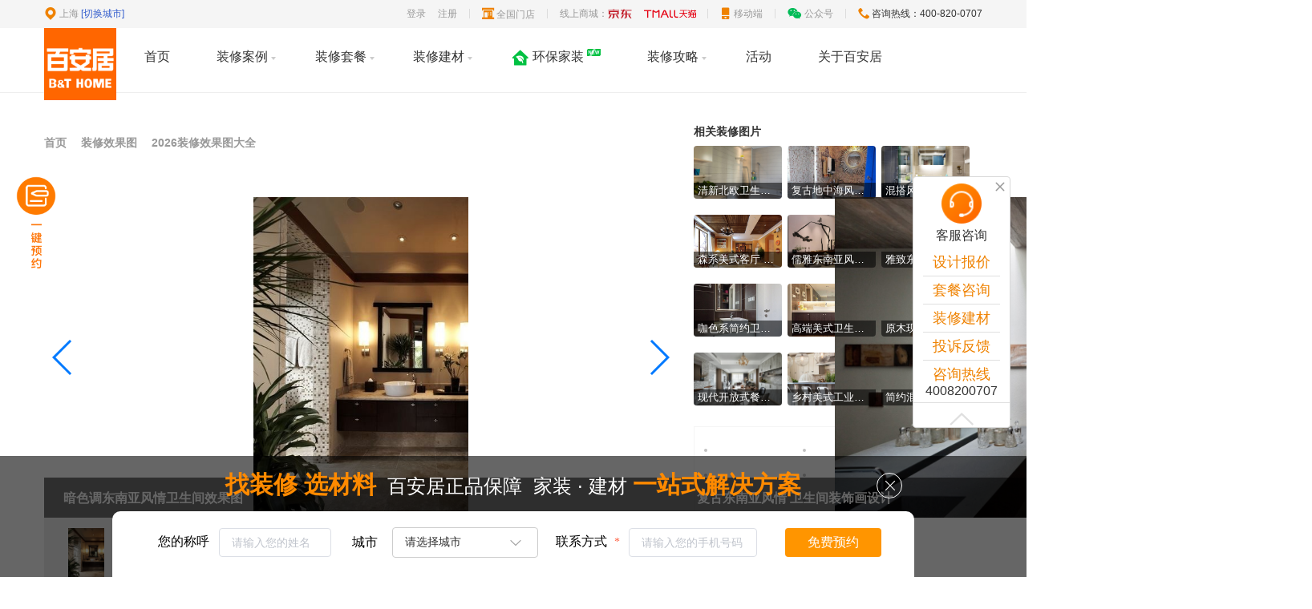

--- FILE ---
content_type: text/html; charset=utf-8
request_url: https://www.bthome.com/xiaoguotu/tu-458.html
body_size: 6735
content:
<!doctype html>
<html data-n-head-ssr>

<head >
  <!-- GrowingIO Analytics code version 2.1 -->
  <!-- Copyright 2015-2018 GrowingIO, Inc. More info available at http://www.growingio.com -->

  <script type="text/javascript">!function(t,o,e,i,n){t.gio=t.gio||function(){(t.gio.q=t.gio.q||[]).push(arguments)},e=o.createElement("script"),tag=o.getElementsByTagName("script")[0],e.async=1,e.src=("https:"==document.location.protocol?"https://":"http://")+"assets.giocdn.com/2.1/gio.js",tag.parentNode.insertBefore(e,tag)}(window,document,"script"),gio("init","94b558e2ecb6b095",{}),gio("send")</script>

  <!-- End GrowingIO Analytics code version: 2.1 -->
  <script type="text/javascript" charset="utf-8" src="https://dhstatic.bthome.com/beluga/seo.js?t=202108064823"></script>
  <title>暗色调东南亚风情卫生间效果图,咖啡色东南亚卫生间高清图-百安居装修网</title><meta charset="utf-8"><meta name="viewport" content="width=device-width, initial-scale=1"><meta name="renderer" content="webkit"><meta data-hid="keywords" name="keywords" content="暗色调东南亚风情卫生间效果图,咖啡色东南亚卫生间高清图"><meta data-hid="description" name="description" content="提供暗色调东南亚风情卫生间效果图咖啡色东南亚卫生间装修效果图,还有关于暗色调东南亚风情卫生间效果图装修高清图片,上百安居装修网,任您选择喜欢的装修风格"><meta data-hid="http-equiv-1" http-equiv="Cache-Control" content="no-siteapp"><meta data-hid="http-equiv-2" http-equiv="Cache-Control" content="no-transform"><meta name="applicable-device" content="pc"><meta data-hid="mobile-agent-1" name="mobile-agent" content="format=html5;url=https://m.bthome.com/xiaoguotu/tu-458.html"><meta data-hid="mobile-agent-2" name="mobile-agent" content="format=xhtml;url=https://m.bthome.com/xiaoguotu/tu-458.html"><meta property="og:title" content="暗色调东南亚风情卫生间效果图"><meta property="og:description" content="提供暗色调东南亚风情卫生间效果图咖啡色东南亚卫生间装修效果图,还有关于暗色调东南亚风情卫生间效果图装修高清图片,上百安居装修网,任您选择喜欢的装修风格"><meta property="og:url" content="https://www.bthome.com/xiaoguotu/tu-458.html"><meta property="og:site_name" content="百安居装修网"><meta name="copyright" content="Copyright © 2017-2018 百安居信息技术（上海）有限公司"><meta name="mediaid" content="百安居装修"><link rel="icon" type="image/x-icon" href="/favicon.ico"><link rel="stylesheet" types="text/css" href="https://dhstatic.bthome.com/seo/assets/element-ui.min.css"><link rel="stylesheet" types="text/css" href="https://dhstatic.bthome.com/seo/assets/swiper.min.css"><link rel="canonical" href="https://www.bthome.com/xiaoguotu/tu-458.html"><link rel="alternate" media="only screen and (max-width: 640px)" href="https://m.bthome.com/xiaoguotu/tu-458.html"><link rel="stylesheet" href="https://dhstatic.bthome.com/seo/prod/20250911/bthome_www/vendors/app.f49ca23.css"><link rel="stylesheet" href="https://dhstatic.bthome.com/seo/prod/20250911/bthome_www/app.edc9bcc.css"><link rel="stylesheet" href="https://dhstatic.bthome.com/seo/prod/20250911/bthome_www/pages/xiaoguotu/detail/index.0a89371.css"><link rel="stylesheet" href="https://dhstatic.bthome.com/seo/prod/20250911/bthome_www/pages/zxtag/xid.134d2e8.css"><link rel="stylesheet" href="https://dhstatic.bthome.com/seo/prod/20250911/bthome_www/pages/wenda/detail/index/pages/wenda/filter/_id/pages/xiaoguotu/celist/index/pages/xiaoguotu/detail//eac2cada.04a609c.css">

  <noscript>
    <img height="1" width="1" style="display:none" src="https://a.gdt.qq.com/pixel?user_action_set_id=1110361558&action_type=PAGE_VIEW&noscript=1">
  </noscript>
</head>

<body >
  <div data-server-rendered="true" id="__nuxt"><!----><div id="__layout"><fragment><div class="showtopbox"><div class="my-header"><div class="header-top"><div class="change-city"><i class="iconfont bnq-dingwei"></i> <span class="city"></span> <a href="javascript:;">[切换城市]</a> <div class="city-box"><ul></ul></div></div> <div class="topbar"><a href="javascript:;" class="mr15">登录</a> <a href="javascript:;" class="mr15">注册</a> <span class="line mr15"></span> <div class="stores mr15"><i class="iconfont bnq-mendian"></i> <a href="/store" target="_blank">全国门店</a></div> <span class="line mr15"></span> <div class="mall-logo mr15"><span>线上商城：</span> <a rel="nofollow" href="https://mall.jd.com/index-651556.html" target="_blank" class="iconfont bnq-jingdonglogo jd-logo"></a> <a rel="nofollow" href="https://baianju.tmall.com/?spm=a1z10.1-b-s.1997427721.d4918089.765a6a64t6Ejwi" target="_blank" class="tmall-logo iconfont bnq-tianmao_huaban"></a></div> <span class="line mr15"></span> <div class="mobile mr15"><i class="iconfont bnq-yidongduan"></i> <span>移动端</span> <img alt=""></div> <span class="line mr15"></span> <div class="accounts mr15"><i class="iconfont bnq-gongzhonghao"></i> <span>公众号</span> <img alt=""></div> <span class="line mr15"></span> <div class="hotline"><i class="iconfont bnq-dianhua"></i> <span style="color: #333333">咨询热线：400-820-0707</span> <div class="tel-box"><input type="text" placeholder="输入手机号，客服会您联系" value=""> <button>确认</button></div></div></div></div></div> <div class="topnav-box"><div><div class="line-box"><div class="top-nav"><div class="logo"><img src="https://dhstatic.bthome.com/img/bnq_logo.png" alt></div> <div class="nav-box"><ul class="ul allUrl"><li class="li"><a class="a">首页</a></li> <li class="li"><a href="/sh/case/" class="a"><span>装修案例</span> <i></i></a> <div class="case-nav-box"><div class="case-nav"><div class="style-box"><a href="/sh/case/" target="_blank" class="title">按风格</a> <ul></ul></div> <div class="line"></div> <div class="house-box"><a href="/sh/case/" target="_blank" class="title">按户型</a> <ul></ul></div> <div class="line"></div> <a href="/sh/designer/" target="_blank" class="designer"><i class="iconfont bnq-huaban"></i> <span>设计师</span></a> <span target="_blank" class="design"><i class="iconfont bnq-mianfeisheji"></i> <span>预约设计</span></span></div></div></li> <li class="li"><a href="/package" class="a"><span>装修套餐</span> <i></i></a> <div class="package-nav-box"><div class="package-nav"><div class="left"><div class="pake-title"><a href="/package/">整装套餐</a></div> <div class="left-box"></div></div> <div class="line"></div> <div class="right"><div class="pake-title"><a href="/package">局装套餐</a></div> <div class="right-box"><a href="/package/206.html"><img src="https://dhstatic.bthome.com/seo/prod/20250911/bthome_www/img/package_icon1.2751450.png" alt> <span>刷新服务</span></a> <a href="/package/97.html"><img src="https://dhstatic.bthome.com/seo/prod/20250911/bthome_www/img/package_icon2.df91719.png" alt> <span>厨房间换新改造</span></a> <a href="/package/112.html"><img src="https://dhstatic.bthome.com/seo/prod/20250911/bthome_www/img/package_icon3.00322e3.png" alt> <span>卫生间换新改造</span></a></div></div></div></div></li> <!----> <li class="li"><div class="protect-box"><img src="https://dhstatic.bthome.com/seo/prod/20250911/bthome_www/img/protect_icon.a0ce608.png" class="protect-left"> <a href="/protection" class="a">环保家装</a> <img src="https://dhstatic.bthome.com/prod/images/bt_home_www/homePage/new.gif" class="protect-right"></div></li> <li class="li"><a href="/hd/qwdz" class="a">装修建材 <i></i></a> <!----></li> <li class="li position_relative"><a href="/gonglve/" class="a"><span>装修攻略</span> <i></i></a> <div class="strategy-nav-box"><a href="/zixun/">资讯</a> <a href="/wenda/">问答</a> <a href="/xiaoguotu/">图库</a></div></li> <li class="li"><a href="/activity" class="a">活动</a></li> <li class="li"><a href="/promise/brand" class="a">关于百安居</a></li></ul></div></div></div> <div class="white-bg"></div> <div class="build-bg"></div></div></div></div> <div class="login-register"><div class="pop-mask"></div> <div class="login-wrap"><div class="login-box"><img src="https://dhstatic.bthome.com/prod/images/bt_home_www/homePage/login_img_1.png" alt> <div class="form-box"><i class="close-icon"></i> <div class="login-title">手机登录</div> <input type="text" placeholder="请输入手机号" value="" class="tel"> <div class="code-box"><input type="text" placeholder="图形验证码" max="4" value=""> <button class="picCodeBtn">
            图形验证码
          </button> <!----></div> <div class="code-box"><input type="text" placeholder="验证码" max="6" value=""> <button>
            获取验证码
          </button></div> <div class="radio-box"><i class="active"></i> <p>
            我已详细阅读并同意
            <a href="/bnqdeal" target="_blank">百安居会员协议</a></p></div> <a href="javascript:;" class="form-btn">登录</a> <div class="remind-box"><i></i> <p>新用户可直接使用手机登录，即完成注册</p> <i></i></div></div></div></div></div> <!----> <div class="aKeyToSignUp"><a href="javascript:;"><img src="https://dhstatic.bthome.com/prod/images/bt_home_www/homePage/aKeyToSignUp.png" alt=""></a></div> <!----> <!----> <div class="strategyDetail-wrap"><section class="w-container"><div class="left"><div class="crumbs"><div aria-label="Breadcrumb" role="navigation" class="el-breadcrumb"><span class="el-breadcrumb__item"><span role="link" class="el-breadcrumb__inner"><a href="/">首页</a></span><span role="presentation" class="el-breadcrumb__separator"></span></span> <span class="el-breadcrumb__item"><span role="link" class="el-breadcrumb__inner"><a href="/xiaoguotu/">装修效果图</a></span><span role="presentation" class="el-breadcrumb__separator"></span></span> <span class="el-breadcrumb__item"><span role="link" class="el-breadcrumb__inner"><a href="/xiaoguotu/tulist/">2026装修效果图大全</a></span><span role="presentation" class="el-breadcrumb__separator"></span></span> <span class="el-breadcrumb__item"><span role="link" class="el-breadcrumb__inner"></span><span role="presentation" class="el-breadcrumb__separator"></span></span></div></div> <div class="slideshow"><div class="xiaoguotu-swiper-box" data-v-e4389d1c><div class="swiper-top" data-v-e4389d1c><div data-v-e4389d1c><div class="swiper-wrapper" data-v-e4389d1c><div class="swiper-slide" data-v-e4389d1c><div class="synopsis" data-v-e4389d1c><h1 class="title" data-v-e4389d1c><!---->
              暗色调东南亚风情卫生间效果图
            </h1></div> <img src="https://dhstatic.bthome.com/aseo/1/1/a736380b-0cdd-4804-b342-7a62235d86da.jpg" alt data-v-e4389d1c></div><div class="swiper-slide" data-v-e4389d1c><div class="synopsis" data-v-e4389d1c><h1 class="title" data-v-e4389d1c><!---->
              复古东南亚风情 卫生间装饰画设计
            </h1></div> <img src="https://dhstatic.bthome.com/aseo/1/1/59e6f7a0-d61c-426d-bd75-01d318ce489b.jpg" alt data-v-e4389d1c></div></div></div> <div slot="button-prev" class="swiper-button-prev" data-v-e4389d1c></div> <div slot="button-next" class="swiper-button-next" data-v-e4389d1c></div></div> <div class="swiper-middle" data-v-e4389d1c><div data-v-e4389d1c><div class="swiper-wrapper" data-v-e4389d1c><div class="swiper-slide" data-v-e4389d1c><img src="https://dhstatic.bthome.com/aseo/1/1/a736380b-0cdd-4804-b342-7a62235d86da.jpg" alt data-v-e4389d1c></div><div class="swiper-slide" data-v-e4389d1c><img src="https://dhstatic.bthome.com/aseo/1/1/59e6f7a0-d61c-426d-bd75-01d318ce489b.jpg" alt data-v-e4389d1c></div></div></div></div></div></div> <div class="left-classify">
          装修效果图属性：
          <a href="/xiaoguotu/tulist1-f6012/">咖啡色 </a><a href="/xiaoguotu/tulist1-c3015/">东南亚 </a><a href="/xiaoguotu/tulist1-a1012/">卫生间 </a></div> <div class="design"><h2>热门效果图</h2> <div class="potos" data-v-70f47578><ul data-v-70f47578><li class="item" data-v-70f47578><a href="/xiaoguotu/tu-1.html" data-v-70f47578><img src="https://dhstatic.bthome.com/aseo/1/1/b8652bc7-f06e-431c-b633-615ae585a315.jpg" width="280" height="180" data-v-70f47578> <div class="title" data-v-70f47578>乡村美式工业风格厨房吧台图片</div> <!----></a></li><li class="item" data-v-70f47578><a href="/xiaoguotu/tu-2.html" data-v-70f47578><img src="https://dhstatic.bthome.com/aseo/1/1/3f82efe8-63d7-4074-b916-a96253c120b7.jpg" width="280" height="180" data-v-70f47578> <div class="title" data-v-70f47578>白色纯净北欧风格厨房吧台设计</div> <!----></a></li><li class="item" data-v-70f47578><a href="/xiaoguotu/tu-4.html" data-v-70f47578><img src="https://dhstatic.bthome.com/aseo/1/1/130acab8-03ff-43f6-9b20-b1d9bfba2859.jpg" width="280" height="180" data-v-70f47578> <div class="title" data-v-70f47578>明亮北欧风小客厅斜顶效果图</div> <!----></a></li><li class="item" data-v-70f47578><a href="/xiaoguotu/tu-5.html" data-v-70f47578><img src="https://dhstatic.bthome.com/aseo/1/1/afd046e7-a6a1-4ac3-a63c-aa55184edcb5.jpg" width="280" height="180" data-v-70f47578> <div class="title" data-v-70f47578>森系北欧风阁楼客厅 原木吊顶效果图</div> <!----></a></li><li class="item" data-v-70f47578><a href="/xiaoguotu/tu-6.html" data-v-70f47578><img src="https://dhstatic.bthome.com/aseo/1/1/7eef4a71-f326-4de8-b65e-36e6501ec7fa.jpg" width="280" height="180" data-v-70f47578> <div class="title" data-v-70f47578>明亮北欧风阁楼小客厅背景墙设计</div> <!----></a></li><li class="item" data-v-70f47578><a href="/xiaoguotu/tu-7.html" data-v-70f47578><img src="https://dhstatic.bthome.com/aseo/1/1/7d75497f-5b8f-4c83-8290-267ed205d2c2.jpg" width="280" height="180" data-v-70f47578> <div class="title" data-v-70f47578>明亮北欧风阁楼小客厅设计图</div> <!----></a></li><li class="item" data-v-70f47578><a href="/xiaoguotu/tu-8.html" data-v-70f47578><img src="https://dhstatic.bthome.com/aseo/1/1/0956812a-a53a-4744-b394-76da30797f07.jpg" width="280" height="180" data-v-70f47578> <div class="title" data-v-70f47578>通透阁楼北欧风小客厅布置图</div> <!----></a></li><li class="item" data-v-70f47578><a href="/xiaoguotu/tu-9.html" data-v-70f47578><img src="https://dhstatic.bthome.com/aseo/1/1/5179b6d5-9d62-41cd-ac1a-197e99ce2322.jpg" width="280" height="180" data-v-70f47578> <div class="title" data-v-70f47578>素雅简洁北欧风 几何床品效果图</div> <!----></a></li><li class="item" data-v-70f47578><a href="/xiaoguotu/tu-10.html" data-v-70f47578><img src="https://dhstatic.bthome.com/aseo/1/1/f7a91535-9810-4467-8de9-fbfd7fc70dd0.jpg" width="280" height="180" data-v-70f47578> <div class="title" data-v-70f47578>北欧风格卧室 灰粉配几何背景墙设计</div> <!----></a></li><li class="item" data-v-70f47578><a href="/xiaoguotu/tu-11.html" data-v-70f47578><img src="https://dhstatic.bthome.com/aseo/1/1/f779e5a2-d932-4803-b8db-be8faafb3b61.jpg" width="280" height="180" data-v-70f47578> <div class="title" data-v-70f47578>素雅简约北欧风格卧室床品图</div> <!----></a></li><li class="item" data-v-70f47578><a href="/xiaoguotu/tu-12.html" data-v-70f47578><img src="https://dhstatic.bthome.com/aseo/1/1/7ff9befe-da7a-4139-a4e4-b7cfab0b3576.jpg" width="280" height="180" data-v-70f47578> <div class="title" data-v-70f47578>舒适北欧风格卧室 几何床品图片</div> <!----></a></li><li class="item" data-v-70f47578><a href="/xiaoguotu/tu-13.html" data-v-70f47578><img src="https://dhstatic.bthome.com/aseo/1/1/b3bf736f-f291-4b3c-8e28-85e507c52312.jpg" width="280" height="180" data-v-70f47578> <div class="title" data-v-70f47578>清新甜美北欧风格 几何卧室床品设计图</div> <!----></a></li></ul></div></div></div> <div class="right"><div id="zwx"><!----> <h2 class="text">相关装修图片</h2> <div class="relevant"><div class="potos" data-v-70f47578><ul data-v-70f47578><li class="item" data-v-70f47578><a href="/xiaoguotu/tu-1134.html" data-v-70f47578><img src="https://dhstatic.bthome.com/aseo/1/1/21dec5b6-d957-419f-ba40-43bf95c8465f.jpg" width="110" height="66" data-v-70f47578> <div class="title" data-v-70f47578>清新北欧卫生间局部效果图</div> <!----></a></li><li class="item" data-v-70f47578><a href="/xiaoguotu/tu-351.html" data-v-70f47578><img src="https://dhstatic.bthome.com/aseo/1/1/72aad2fb-82c2-4f3e-bf8b-87ebeb763f73.jpg" width="110" height="66" data-v-70f47578> <div class="title" data-v-70f47578>复古地中海风情 马赛克卫浴间设计</div> <!----></a></li><li class="item" data-v-70f47578><a href="/xiaoguotu/tu-2707.html" data-v-70f47578><img src="https://dhstatic.bthome.com/aseo/1/1/1161b249-69d6-499d-9227-fee5af861299.jpg" width="110" height="66" data-v-70f47578> <div class="title" data-v-70f47578>混搭风格卫生间洗手台设计</div> <!----></a></li><li class="item" data-v-70f47578><a href="/xiaoguotu/tu-8806.html" data-v-70f47578><img src="https://dhstatic.bthome.com/aseo/1/2/f6a166e3-36f4-4200-a716-c33d4698946a.jpg" width="110" height="66" data-v-70f47578> <div class="title" data-v-70f47578>森系美式客厅 桑拿木吊顶设计</div> <!----></a></li><li class="item" data-v-70f47578><a href="/xiaoguotu/tu-14652.html" data-v-70f47578><img src="https://dhstatic.bthome.com/aseo/1/2/103c661b-96a1-47da-8809-b40f4dd8f8a4.jpg" width="110" height="66" data-v-70f47578> <div class="title" data-v-70f47578>儒雅东南亚风情茶室 水墨画背景墙设计</div> <!----></a></li><li class="item" data-v-70f47578><a href="/xiaoguotu/tu-486.html" data-v-70f47578><img src="https://dhstatic.bthome.com/aseo/1/1/9c637556-db33-4b78-9865-e9021dce79b7.jpg" width="110" height="66" data-v-70f47578> <div class="title" data-v-70f47578>雅致东南亚风情客厅背景墙效果图</div> <!----></a></li><li class="item" data-v-70f47578><a href="/xiaoguotu/tu-511.html" data-v-70f47578><img src="https://dhstatic.bthome.com/aseo/1/1/82ef2fcf-25b2-4602-ade7-b4040a9ace34.jpg" width="110" height="66" data-v-70f47578> <div class="title" data-v-70f47578>咖色系简约卫生间洗手台效果图</div> <!----></a></li><li class="item" data-v-70f47578><a href="/xiaoguotu/tu-11713.html" data-v-70f47578><img src="https://dhstatic.bthome.com/aseo/1/2/7060314a-bc54-40d7-bc5d-e762d81395b0.jpg" width="110" height="66" data-v-70f47578> <div class="title" data-v-70f47578>高端美式卫生间 实木浴室柜设计图</div> <!----></a></li><li class="item" data-v-70f47578><a href="/xiaoguotu/tu-2827.html" data-v-70f47578><img src="https://dhstatic.bthome.com/aseo/1/1/f11d3ad0-8099-40ad-b2a3-32ecf2cdef3f.jpg" width="110" height="66" data-v-70f47578> <div class="title" data-v-70f47578>原木现代二居卧室装饰鉴赏</div> <!----></a></li><li class="item" data-v-70f47578><a href="/xiaoguotu/tu-14874.html" data-v-70f47578><img src="https://res1.bnq.com.cn/b7f129df-aad9-4fb6-81f4-4e020d6f8f88?t=1629449956481&amp;width=1920&amp;height=1280" width="110" height="66" data-v-70f47578> <div class="title" data-v-70f47578>现代开放式餐厅和吧台的组合设计效果图</div> <!----></a></li><li class="item" data-v-70f47578><a href="/xiaoguotu/tu-1.html" data-v-70f47578><img src="https://dhstatic.bthome.com/aseo/1/1/b8652bc7-f06e-431c-b633-615ae585a315.jpg" width="110" height="66" data-v-70f47578> <div class="title" data-v-70f47578>乡村美式工业风格厨房吧台图片</div> <!----></a></li><li class="item" data-v-70f47578><a href="/xiaoguotu/tu-256.html" data-v-70f47578><img src="https://dhstatic.bthome.com/aseo/1/1/7cfcdf95-a2b3-4ee3-91ca-8029beed3a08.jpg" width="110" height="66" data-v-70f47578> <div class="title" data-v-70f47578>简约混搭风儿童房 橙色双人床效果图</div> <!----></a></li></ul></div></div> <div class="classify" data-v-5b5f0d48><h3 data-v-5b5f0d48></h3> <div class="data" data-v-5b5f0d48><ul data-v-5b5f0d48><li data-v-5b5f0d48><a href="/zxtag/z2017.html" data-v-5b5f0d48></a></li><li data-v-5b5f0d48><a href="/zxtag/z2002.html" data-v-5b5f0d48></a></li><li data-v-5b5f0d48><a href="/zxtag/z1008.html" data-v-5b5f0d48></a></li><li data-v-5b5f0d48><a href="/zxtag/z7006.html" data-v-5b5f0d48></a></li><li data-v-5b5f0d48><a href="/zxtag/z1003.html" data-v-5b5f0d48></a></li><li data-v-5b5f0d48><a href="/zxtag/z1007.html" data-v-5b5f0d48></a></li><li data-v-5b5f0d48><a href="/zxtag/z3011.html" data-v-5b5f0d48></a></li><li data-v-5b5f0d48><a href="/zxtag/z2031.html" data-v-5b5f0d48></a></li></ul></div></div></div></div></section></div> <div><div class="index-ft-order"><!----> <div class="ft-order-wrap"><div class="ft-center"><div class="build-redius"><i class="error-btn iconfont bnq-wrong"></i></div> <div class="build-box"><div class="ft-txt"><span>找装修 选材料</span>  百安居正品保障  家装 · 建材
            <span>一站式解决方案</span></div> <div class="build-form"><form class="el-form"><div class="el-form-item"><label class="el-form-item__label">您的称呼</label><div class="el-form-item__content"><div class="inputName el-input"><!----><input type="text" autocomplete="off" placeholder="请输入您的姓名" maxlength="10" class="el-input__inner"><!----><!----><!----></div><!----></div></div> <div class="el-form-item" style="width:238px;margin-left:15px;"><label class="el-form-item__label">城市</label><div class="el-form-item__content"><div class="item city"><div><div class="pld">
                      请选择城市
                    </div> <i class="el-icon-arrow-down pst"></i></div> <!----></div><!----></div></div> <div class="el-form-item phone" style="width:245px;margin-left:13px;"><label class="el-form-item__label">联系方式</label><div class="el-form-item__content"><div class="inputPhone el-input"><!----><input type="text" autocomplete="off" placeholder="请输入您的手机号码" maxlength="11" class="el-input__inner"><!----><!----><!----></div><!----></div></div></form> <a href="javascript:;" class="buildBtn">免费预约</a></div></div></div></div></div> <div class="footer"><div class="footer-keyword"><div class="el-tabs el-tabs--top"><div class="el-tabs__header is-top"><div class="el-tabs__nav-wrap is-top"><div class="el-tabs__nav-scroll"><div role="tablist" class="el-tabs__nav is-top" style="transform:translateX(-0px);"><div class="el-tabs__active-bar is-top" style="width:0px;transform:translateX(0px);ms-transform:translateX(0px);webkit-transform:translateX(0px);"></div></div></div></div></div><div class="el-tabs__content"><div role="tabpanel" aria-hidden="true" id="pane-null" aria-labelledby="tab-null" class="el-tab-pane" style="display:none;"><div class="footer-keyword-link"><a title="地板油漆哪种好" href="https://www.bthome.com/wenda/q-5772.html" class="footer-keyword-link__item">地板油漆哪种好</a><a title="飘窗用什么窗帘好看" href="https://www.bthome.com/wenda/q-5942.html" class="footer-keyword-link__item">飘窗用什么窗帘好看</a><a title="怎么给装修公司付款" href="https://www.bthome.com/wenda/q-6142.html" class="footer-keyword-link__item">怎么给装修公司付款</a><a title="不同房型的客厅怎么做吊顶" href="https://www.bthome.com/wenda/q-6269.html" class="footer-keyword-link__item">不同房型的客厅怎么做吊顶</a><a title="装修怎么做才能隔音" href="https://www.bthome.com/wenda/q-6458.html" class="footer-keyword-link__item">装修怎么做才能隔音</a></div></div><div role="tabpanel" aria-hidden="true" id="pane-null" aria-labelledby="tab-null" class="el-tab-pane" style="display:none;"><div class="footer-keyword-link"><a title="欧式抽油烟机有哪些优缺点" href="https://www.bthome.com/zixun/33044.html" class="footer-keyword-link__item">欧式抽油烟机有哪些优缺点</a><a title="木门制作流程是什么" href="https://www.bthome.com/zixun/33037.html" class="footer-keyword-link__item">木门制作流程是什么</a><a title="电热水器如何清洗" href="https://www.bthome.com/zixun/33034.html" class="footer-keyword-link__item">电热水器如何清洗</a><a title="变频空调加氟需要多少钱" href="https://www.bthome.com/zixun/33031.html" class="footer-keyword-link__item">变频空调加氟需要多少钱</a><a title="壁挂式暖气片什么材质好" href="https://www.bthome.com/zixun/33030.html" class="footer-keyword-link__item">壁挂式暖气片什么材质好</a><a title="环保装饰材料有哪些" href="https://www.bthome.com/zixun/33028.html" class="footer-keyword-link__item">环保装饰材料有哪些</a></div></div><div role="tabpanel" aria-hidden="true" id="pane-null" aria-labelledby="tab-null" class="el-tab-pane" style="display:none;"><div class="footer-keyword-link"><a title="现代简约风" href="https://www.bthome.com/zxtag/z100144.html" class="footer-keyword-link__item">现代简约风</a><a title="轻奢风装修" href="https://www.bthome.com/zxtag/z100143.html" class="footer-keyword-link__item">轻奢风装修</a><a title="客厅安什么灯好" href="https://www.bthome.com/zxtag/z100142.html" class="footer-keyword-link__item">客厅安什么灯好</a><a title="卫生间设计" href="https://www.bthome.com/zxtag/z100141.html" class="footer-keyword-link__item">卫生间设计</a><a title="小户型厨房装修" href="https://www.bthome.com/zxtag/z100145.html" class="footer-keyword-link__item">小户型厨房装修</a></div></div><div role="tabpanel" aria-hidden="true" id="pane-null" aria-labelledby="tab-null" class="el-tab-pane" style="display:none;"><div class="footer-keyword-link"><a title="卧室装修效果图" href="https://www.bthome.com/xiaoguotu/tulist1-a1013/" class="footer-keyword-link__item">卧室装修效果图</a><a title="餐厅装修效果图" href="https://www.bthome.com/xiaoguotu/tulist1-a1001/" class="footer-keyword-link__item">餐厅装修效果图</a><a title="卫生间装修效果图" href="https://www.bthome.com/xiaoguotu/tulist1-a1012/" class="footer-keyword-link__item">卫生间装修效果图</a><a title="厨房装修效果图" href="https://www.bthome.com/xiaoguotu/tulist1-a1002/" class="footer-keyword-link__item">厨房装修效果图</a><a title="客厅装修效果图" href="https://www.bthome.com/xiaoguotu/tulist1-a1007/" class="footer-keyword-link__item">客厅装修效果图</a></div></div></div></div></div> <div class="footer-con"><div class="copyright-box"><img src="https://dhstatic.bthome.com/img/copyright_bg.png" alt> <div class="copyright-txt"><p>
            网页数据来源于百安居装修中心统计数据
            ，网页案例中的效果图仅供参考。
          </p> <div class="copyright-txt-box" style="padding-top: 10px"><a rel="nofollow" href="https://beian.miit.gov.cn" target="_blank">沪ICP备20011756号
            </a> <p>
              Copyright © 2017-2018 百安居信息技术（上海）有限公司 版权所有
            </p></div></div></div> <div class="qrcode-box"><div class="tmall-jd"><a href="https://mall.jd.com/index-651556.html" target="_blank"><img alt=""></a> <a href="https://baianju.tmall.com/?spm=a1z10.1-b-s.1997427721.d4918089.765a6a64t6Ejwi" target="_blank"><img alt=""></a></div> <img alt="" class="qrcode"></div></div></div> <!----> <div class="toast-wrapper" style="display:none;"><span class="toast-content"></span></div></div> <lg-preview></lg-preview></fragment></div></div><script src="/nuxtx/nj__www-bthome-com-xiaoguotu-tu-458-html__78b-a180-03e4f6564de4.js" ></script><script src="https://dhstatic.bthome.com/seo/prod/20250911/bthome_www/c331590.js" defer></script><script src="https://dhstatic.bthome.com/seo/prod/20250911/bthome_www/2a309c6.js" defer></script><script src="https://dhstatic.bthome.com/seo/prod/20250911/bthome_www/2fd27dd.js" defer></script><script src="https://dhstatic.bthome.com/seo/prod/20250911/bthome_www/cdef0c2.js" defer></script><script src="https://dhstatic.bthome.com/seo/prod/20250911/bthome_www/43f5ae0.js" defer></script><script src="https://dhstatic.bthome.com/seo/prod/20250911/bthome_www/eb53bb0.js" defer></script><script src="https://dhstatic.bthome.com/seo/prod/20250911/bthome_www/601a6fe.js" defer></script><script src="https://dhstatic.bthome.com/seo/prod/20250911/bthome_www/9826aaf.js" defer></script><script src="https://dhstatic.bthome.com/seo/prod/20250911/bthome_www/d093612.js" defer></script>
  <script type="text/javascript" charset="utf-8" src="https://dhstatic.bthome.com/beluga/beluga.1.0.6.js"></script>
  <script type="text/javascript" charset="utf-8" src="https://webapi.amap.com/maps?v=1.4.15&key=f70132bfa9702870eb9ba515f40f5940"></script>

  <script type="text/javascript" charset="utf-8" async src="https://webchat.7moor.com/javascripts/7moorInit.js?accessId=078f9180-f6d0-11e8-9cd6-b1b44bc0dc97&autoShow=false&language=ZHCN"></script>
</body>
<script></script>

</html>

--- FILE ---
content_type: text/css
request_url: https://dhstatic.bthome.com/seo/prod/20250911/bthome_www/app.edc9bcc.css
body_size: 62762
content:
.VueToNuxtLogo{display:inline-block;animation:turn 2s linear 1s forwards;transform:rotateX(180deg);position:relative;overflow:hidden;height:180px;width:245px}.Triangle{position:absolute;top:0;left:0;width:0;height:0}.Triangle--one{border-left:105px solid transparent;border-right:105px solid transparent;border-bottom:180px solid #41b883}.Triangle--two{top:30px;border-left:87.5px solid transparent;border-right:87.5px solid transparent;border-bottom:150px solid #3b8070}.Triangle--three,.Triangle--two{left:35px;animation:goright .5s linear 3.5s forwards}.Triangle--three{top:60px;border-left:70px solid transparent;border-right:70px solid transparent;border-bottom:120px solid #35495e}.Triangle--four{top:120px;left:70px;animation:godown .5s linear 3s forwards;border-left:35px solid transparent;border-right:35px solid transparent;border-bottom:60px solid #fff}@keyframes turn{to{transform:rotateX(0deg)}}@keyframes godown{to{top:180px}}@keyframes goright{to{left:70px}}body .el-select-dropdown__item.selected{color:#ef8200}.strategylist-quote{background:#f5f5f5;padding:28px 10px 30px}.strategylist-quote h5{font-size:16px;color:#333;width:320px;padding-bottom:10px;border-bottom:2px solid #333}.strategylist-quote .form-box .areaBox{margin-top:20px;width:320px;height:44px;background:#fff;border-radius:4px;padding:0 12px 0 10px;box-sizing:border-box;display:flex;align-items:center}.strategylist-quote .form-box .areaBox input{flex:1;font-size:14px;border:none;height:44px}.strategylist-quote .form-box .areaBox span{font-family:PingFangSC-Semibold;font-size:18px;color:#999;font-weight:600}.strategylist-quote .form-box .area,.strategylist-quote .form-box .tel{margin-top:20px;width:310px;height:44px;background:#fff;border-radius:4px;padding-left:10px;font-size:14px;border:none}.strategylist-quote .form-box .house-select{margin-top:20px}.strategylist-quote .form-box .house-select .is-focus .el-input__inner{border-color:#ef8200}.strategylist-quote .form-box .house-select .el-input__inner{border:1px solid #fff;width:320px;height:44px}.strategylist-quote .form-box .house-type{display:flex;margin-top:20px}.strategylist-quote .form-box .house-type .kitchen,.strategylist-quote .form-box .house-type .parlour,.strategylist-quote .form-box .house-type .room,.strategylist-quote .form-box .house-type .toilet{margin-right:13px}.strategylist-quote .form-box .house-type .kitchen .is-focus .el-input__inner,.strategylist-quote .form-box .house-type .parlour .is-focus .el-input__inner,.strategylist-quote .form-box .house-type .room .is-focus .el-input__inner,.strategylist-quote .form-box .house-type .toilet .is-focus .el-input__inner{border-color:#ef8200}.strategylist-quote .form-box .house-type .kitchen .el-input__inner,.strategylist-quote .form-box .house-type .parlour .el-input__inner,.strategylist-quote .form-box .house-type .room .el-input__inner,.strategylist-quote .form-box .house-type .toilet .el-input__inner{border:1px solid #fff;width:70px;height:44px}.strategylist-quote .form-box .house-type .toilet{margin-right:0}.strategylist-quote .form-box .order-btn{margin-top:20px;display:block;font-size:14px;color:#fff;text-align:center;width:320px;height:44px;line-height:44px;background:#ef8200;border-radius:4px}.strategylist-quote .form-box .form-item3{margin-top:20px;display:flex;background:#fff;border-radius:4px;border:1px solid #fff;width:317px}.strategylist-quote .form-box .form-item3.active{border:1px solid #ef8200}.strategylist-quote .form-box .form-item3 input{border:none;width:200px;height:44px;line-height:44px;color:#999;font-size:14px;padding-left:10px}.strategylist-quote .form-box .form-item3 i{width:2px;height:20px;background:#eee;margin-top:12px}.strategylist-quote .form-box .form-item3 button{width:90px;border:none;font-size:14px;color:#345ecd;background-color:#fff}.index-container[data-v-11443dc7]{width:px2rem(1170px)}.index-container .all-div[data-v-11443dc7]{display:flex;background:#fff;flex-direction:column;align-items:center;margin-top:30px}.index-container .all-div .img-bg[data-v-11443dc7]{width:734px;height:350px;display:flex;align-items:center;justify-content:center;flex-direction:column;margin:110px 0 50px}.index-container .all-div .text-bottom[data-v-11443dc7]{color:#666;font-size:14px;margin:0 0 181px}.nuxt-progress{position:fixed;top:0;left:0;right:0;height:2px;width:0;opacity:1;transition:width .1s,opacity .4s;background-color:#ff9500;z-index:999999}.nuxt-progress.nuxt-progress-notransition{transition:none}.nuxt-progress-failed{background-color:red}@font-face{font-family:iconfont;src:url(https://dhstatic.bthome.com/seo/prod/20250911/bthome_www/fonts/iconfont.5c88a33.eot);src:url(https://dhstatic.bthome.com/seo/prod/20250911/bthome_www/fonts/iconfont.5c88a33.eot#iefix) format("embedded-opentype"),url("[data-uri]") format("woff2"),url(https://dhstatic.bthome.com/seo/prod/20250911/bthome_www/fonts/iconfont.9243c5d.woff) format("woff"),url(https://dhstatic.bthome.com/seo/prod/20250911/bthome_www/fonts/iconfont.b4a61f8.ttf) format("truetype"),url(https://dhstatic.bthome.com/seo/prod/20250911/bthome_www/img/iconfont.2e705cb.svg#iconfont) format("svg")}.iconfont{font-family:iconfont!important;font-size:16px;font-style:normal;-webkit-font-smoothing:antialiased;-moz-osx-font-smoothing:grayscale}.bnq-huaban:before{content:"\e682"}.bnq-tupian:before{content:"\e681"}.bnq-biaoqing:before{content:"\e680"}.bnq-CombinedShape:before{content:"\e658"}.bnq-yinbicopy3:before{content:"\e657"}.bnq-yinbicopy2:before{content:"\e656"}.bnq-yinbicopy1:before{content:"\e655"}.bnq-yinbicopy:before{content:"\e654"}.bnq-yinbi:before{content:"\e653"}.bnq-Artboard3:before{content:"\e652"}.bnq-qiehuanmoshi2:before{content:"\e63a"}.bnq-baianjulogo-:before{content:"\e637"}.bnq-tianmao_huaban:before{content:"\e600"}.bnq-jingdonglogo:before{content:"\e67f"}.bnq-xiaojiantou:before{content:"\e672"}.bnq-shoucang:before{content:"\e67e"}.bnq-fenxiang:before{content:"\e67d"}.bnq-fangwumianji:before{content:"\e602"}.bnq-yiwen:before{content:"\e601"}.bnq-wrong:before{content:"\e634"}.bnq-guanzhu:before{content:"\e639"}.bnq-chakan:before{content:"\e638"}.bnq-Artboard2:before{content:"\e636"}.bnq-Artboard1:before{content:"\e635"}.bnq-Artboard:before{content:"\e633"}.bnq-guanbi:before{content:"\e67c"}.bnq-zhuangxiutaocan_zuocezhixiangjiantou:before{content:"\e631"}.bnq-zhuangxiutaocan_youcezhixiangjiantouyou:before{content:"\e632"}.bnq-xiajiantou:before{content:"\e630"}.bnq-anli_youjiantouqiehuan:before{content:"\e62f"}.bnq-anli_zuojiantouqiehuan:before{content:"\e62e"}.bnq-zhuangxiuzixun:before{content:"\e62d"}.bnq-shouye:before{content:"\e62c"}.bnq-baianju:before{content:"\e62b"}.bnq-zhuangxiubobao:before{content:"\e62a"}.bnq-linggan:before{content:"\e629"}.bnq-sousuo:before{content:"\e628"}.bnq-qiehuanmoshi1:before{content:"\e627"}.bnq-qiehuanmoshi:before{content:"\e626"}.bnq-bianjiziliao:before{content:"\e625"}.bnq-qiehuanjiantouzuoce:before{content:"\e624"}.bnq-gerenzhongxin-wodeshoucang:before{content:"\e623"}.bnq-gerenzhongxin-wodeguanzhu:before{content:"\e622"}.bnq-gerenzhongxin-icon:before{content:"\e621"}.bnq-mendiangongchang:before{content:"\e620"}.bnq-biaoqian:before{content:"\e61f"}.bnq-dianhua1:before{content:"\e61e"}.bnq-mendianliebiao_shijian:before{content:"\e61d"}.bnq-yanzhengma1:before{content:"\e61c"}.bnq-shoujihao-:before{content:"\e61b"}.bnq-gexinghuadiy:before{content:"\e61a"}.bnq-jingzhi:before{content:"\e619"}.bnq-huanbaoquanbao:before{content:"\e618"}.bnq-xuankuquanbao:before{content:"\e617"}.bnq-zhinengquanbao:before{content:"\e616"}.bnq-zuojiantou:before{content:"\e615"}.bnq-kefu:before{content:"\e614"}.bnq-shangjiantou:before{content:"\e613"}.bnq-zhuangxiudaikuan:before{content:"\e612"}.bnq-mianfeisheji:before{content:"\e611"}.bnq-mianfeibaojia:before{content:"\e610"}.bnq-mianfeishoufang:before{content:"\e60f"}.bnq-qiehuanjiantou:before{content:"\e60c"}.bnq-shoujihao:before{content:"\e60b"}.bnq-yanzhengma:before{content:"\e60d"}.bnq-yonghuming:before{content:"\e60a"}.bnq-Star:before{content:"\e67b"}.bnq-user:before{content:"\e678"}.bnq-tel:before{content:"\e67a"}.bnq-d:before{content:"\e677"}.bnq-home:before{content:"\e676"}.bnq-bianzu:before{content:"\e675"}.bnq-dianhua:before{content:"\e608"}.bnq-mendian:before{content:"\e605"}.bnq-yidongduan:before{content:"\e606"}.bnq-gongzhonghao:before{content:"\e607"}.bnq-dingwei:before{content:"\e603"}a{color:#333}@font-face{font-family:Source-Medium;src:url(//static.bthome.com/font/SourceHanSansSC-Medium.otf) format("otf")}@font-face{font-family:Source-Normal;src:url(//static.bthome.com/font/SourceHanSansSC-Normal.otf) format("otf")}*{margin:0;padding:0}article,aside,audio,canvas,footer,header,hgroup,nav,section,video{display:block}html{font-size:12px;font-family:-apple-system,BlinkMacSystemFont,Apple Color Emoji,Segoe UI Emoji,Segoe UI Symbol,Segoe UI,PingFang SC,Hiragino Sans GB,Microsoft YaHei,Helvetica Neue,Helvetica,Arial,sans-serif;color:#333}textarea{resize:none}img{border:0;vertical-align:middle}li,ol,ul{list-style:none}a{text-decoration:none;outline:0;-webkit-touch-callout:none;touch-callout:none}button,input,select,textarea{vertical-align:middle;outline:0}button,input[type=button],input[type=reset],input[type=submit]{cursor:pointer}.clearfix:after,.clearfix:before{content:"";display:table}.clearfix:after{clear:both}.clearfix{zoom:1}.rlt{position:relative}.abs{position:absolute}.fl{float:left}.fr{float:right}.hide{display:none}.show{display:block}em{font-style:normal}input[type=button],input[type=reset],input[type=submit]{-webkit-appearance:none;border-radius:0}input::-webkit-inner-spin-button,input::-webkit-outer-spin-button{-webkit-appearance:none!important;margin:0}*{word-break:break-all}input[disabled]{background:#fff;opacity:1}li,ul{list-style:none;padding:0}a:active,a:hover,a:link,a:visited{text-decoration:none}.pages{text-align:center;padding:20px 0}.pages .el-pagination.is-background .el-pager li:not(.disabled).active{background-color:#fff;border:1px solid #ef8200;color:#ef8200}.btnDefault{color:#ef8200;background-color:#fff}.btnApply,.btnDefault{width:148px;height:44px;border:2px solid #ef8200;text-align:center;line-height:40px;font-size:14px;border-radius:5px;box-sizing:border-box;display:inline-block}.btnApply{background-color:#ef8200;color:#fff}.el-button--primary.orange,.el-button--primary:hover{background-color:#ef8200;border-color:#ef8200}.ellipsis-ul li a{overflow:hidden;text-overflow:ellipsis;white-space:nowrap}.m-0{margin:0!important}.mt-0{margin-top:0!important}.mr-0{margin-right:0!important}.mb-0{margin-bottom:0!important}.ml-0{margin-left:0!important}.p-0{padding:0!important}.pt-0{padding-top:0!important}.pr-0{padding-right:0!important}.pb-0{padding-bottom:0!important}.pl-0{padding-left:0!important}.m-horizontal-0{margin-left:0!important;margin-right:0!important}.m-vertical-0{margin-top:0!important;margin-bottom:0!important}.p-horizontal-0{padding-left:0!important;padding-right:0!important}.p-vertical-0{padding-top:0!important;padding-bottom:0!important}.m-5{margin:5px!important}.mt-5{margin-top:5px!important}.mr-5{margin-right:5px!important}.mb-5{margin-bottom:5px!important}.ml-5{margin-left:5px!important}.p-5{padding:5px!important}.pt-5{padding-top:5px!important}.pr-5{padding-right:5px!important}.pb-5{padding-bottom:5px!important}.pl-5{padding-left:5px!important}.m-horizontal-5{margin-left:5px!important;margin-right:5px!important}.m-vertical-5{margin-top:5px!important;margin-bottom:5px!important}.p-horizontal-5{padding-left:5px!important;padding-right:5px!important}.p-vertical-5{padding-top:5px!important;padding-bottom:5px!important}.m-10{margin:10px!important}.mt-10{margin-top:10px!important}.mr-10{margin-right:10px!important}.mb-10{margin-bottom:10px!important}.ml-10{margin-left:10px!important}.p-10{padding:10px!important}.pt-10{padding-top:10px!important}.pr-10{padding-right:10px!important}.pb-10{padding-bottom:10px!important}.pl-10{padding-left:10px!important}.m-horizontal-10{margin-left:10px!important;margin-right:10px!important}.m-vertical-10{margin-top:10px!important;margin-bottom:10px!important}.p-horizontal-10{padding-left:10px!important;padding-right:10px!important}.p-vertical-10{padding-top:10px!important;padding-bottom:10px!important}.m-15{margin:15px!important}.mt-15{margin-top:15px!important}.mr-15{margin-right:15px!important}.mb-15{margin-bottom:15px!important}.ml-15{margin-left:15px!important}.p-15{padding:15px!important}.pt-15{padding-top:15px!important}.pr-15{padding-right:15px!important}.pb-15{padding-bottom:15px!important}.pl-15{padding-left:15px!important}.m-horizontal-15{margin-left:15px!important;margin-right:15px!important}.m-vertical-15{margin-top:15px!important;margin-bottom:15px!important}.p-horizontal-15{padding-left:15px!important;padding-right:15px!important}.p-vertical-15{padding-top:15px!important;padding-bottom:15px!important}.m-20{margin:20px!important}.mt-20{margin-top:20px!important}.mr-20{margin-right:20px!important}.mb-20{margin-bottom:20px!important}.ml-20{margin-left:20px!important}.p-20{padding:20px!important}.pt-20{padding-top:20px!important}.pr-20{padding-right:20px!important}.pb-20{padding-bottom:20px!important}.pl-20{padding-left:20px!important}.m-horizontal-20{margin-left:20px!important;margin-right:20px!important}.m-vertical-20{margin-top:20px!important;margin-bottom:20px!important}.p-horizontal-20{padding-left:20px!important;padding-right:20px!important}.p-vertical-20{padding-top:20px!important;padding-bottom:20px!important}.m-25{margin:25px!important}.mt-25{margin-top:25px!important}.mr-25{margin-right:25px!important}.mb-25{margin-bottom:25px!important}.ml-25{margin-left:25px!important}.p-25{padding:25px!important}.pt-25{padding-top:25px!important}.pr-25{padding-right:25px!important}.pb-25{padding-bottom:25px!important}.pl-25{padding-left:25px!important}.m-horizontal-25{margin-left:25px!important;margin-right:25px!important}.m-vertical-25{margin-top:25px!important;margin-bottom:25px!important}.p-horizontal-25{padding-left:25px!important;padding-right:25px!important}.p-vertical-25{padding-top:25px!important;padding-bottom:25px!important}.m-30{margin:30px!important}.mt-30{margin-top:30px!important}.mr-30{margin-right:30px!important}.mb-30{margin-bottom:30px!important}.ml-30{margin-left:30px!important}.p-30{padding:30px!important}.pt-30{padding-top:30px!important}.pr-30{padding-right:30px!important}.pb-30{padding-bottom:30px!important}.pl-30{padding-left:30px!important}.m-horizontal-30{margin-left:30px!important;margin-right:30px!important}.m-vertical-30{margin-top:30px!important;margin-bottom:30px!important}.p-horizontal-30{padding-left:30px!important;padding-right:30px!important}.p-vertical-30{padding-top:30px!important;padding-bottom:30px!important}.label-4{min-width:4em}.label-4,.label-5{display:inline-block;white-space:nowrap}.label-5{min-width:5em}.label-6{min-width:6em}.label-6,.label-7{display:inline-block;white-space:nowrap}.label-7{min-width:7em}.label-8{min-width:8em}.label-8,.label-9{display:inline-block;white-space:nowrap}.label-9{min-width:9em}.label-10{display:inline-block;white-space:nowrap;min-width:10em}.flex-row{display:flex;flex-direction:row}.flex-col{display:flex;flex-direction:column}.row-wrap{display:flex;flex-direction:row;flex-wrap:wrap}.row-cen{display:flex;justify-content:center}.row-mid{display:flex;align-items:center}.row-end{display:flex;justify-content:flex-end}.row-between,.row-evenly{display:flex;justify-content:space-between}.row-evenly{align-items:center}.row-evenly:after,.row-evenly:before{content:"";display:block}.col-cen{justify-content:center}.col-cen,.col-mid{display:flex;flex-direction:column}.col-mid{align-items:center}.col-between{display:flex;flex-direction:column;justify-content:space-between}.jcc{justify-content:center}.align-center{align-items:center}.align-end{align-items:flex-end}.between{justify-content:space-between}.around{justify-content:space-around}.evenly{justify-content:space-between}.evenly:after,.evenly:before{content:"";display:block}.flex-1{flex-grow:1;flex-shrink:1}.flex-0{flex-grow:0;flex-shrink:0}.text-center{text-align:center}.text-right{text-align:right}.text-through{text-decoration:line-through}.text-underline{text-decoration:underline}.bold{font-weight:700}.ellipsis{overflow:hidden;text-overflow:ellipsis;white-space:nowrap}.color-white{color:#fff}.color-black{color:#3a3a3a}.color-black-2{color:#6a6a6a}.color-black-3{color:#9a9a9a}.color-gray{color:#909399}.color-gray-2{color:#c8c9cc}.color-gray-3{color:#dcdee0}.color-gray-4{color:#ebedf0}.color-gray-5{color:#f2f3f5}.bg-white{background-color:#fff!important}.bg-danger{background-color:#fd3039!important}.font-xs{font-size:12px}.font-sm{font-size:14px}.font-md{font-size:16px}.font-lg{font-size:18px}.font-xl{font-size:20px}.pointer{cursor:pointer}.mousebuild[data-v-1d14e1ae]{position:absolute;z-index:1997;display:flex;left:0;top:81px;width:100%;height:110px;margin:0 auto}.mousebuild-left[data-v-1d14e1ae]{display:flex;padding-top:22px;width:690px}.mousebuild-left .wrap[data-v-1d14e1ae]{width:560px;height:58px;font-family:MicrosoftYaHei;font-size:18px;color:#333;font-weight:400;margin-left:125px}.mousebuild-left .wrap li[data-v-1d14e1ae]{float:left;margin-bottom:16px;width:92px;height:21px;padding-right:20px}.mousebuild-left .wrap li i[data-v-1d14e1ae]{cursor:pointer;margin-left:-5px}.mousebuild-left .wrap .lastA a[data-v-1d14e1ae],.mousebuild-left .wrap i[data-v-1d14e1ae]{font-size:16px;color:#fe7100}.mousebuild-right[data-v-1d14e1ae]{margin-top:26px;margin-left:18px}.mousebuild-right .img-wrap[data-v-1d14e1ae]{display:flex}.mousebuild-right .img-wrap li[data-v-1d14e1ae]{text-align:center;margin-right:42px}.mousebuild-right .img-wrap li img[data-v-1d14e1ae]{width:32px;height:32px}.mousebuild-right .img-wrap li div[data-v-1d14e1ae]{font-family:MicrosoftYaHei;font-size:14px;color:#666;font-weight:400;margin-top:8px}.mousebuild .more[data-v-1d14e1ae]{width:440px}.mousebuild .more li[data-v-1d14e1ae]:last-child{width:96px}.mousebuild .more li:last-child a[data-v-1d14e1ae],.mousebuild .more li:last-child i[data-v-1d14e1ae]{font-size:16px;color:#fe7100}.allUrl{justify-content:space-between}.smallUrl{justify-content:flex-start!important}.smallUrl li{margin-right:30px}.position_relative{position:relative}.package-nav .left .pake-title,.package-nav .right .pake-title{font-size:20px;margin-bottom:15px;font-weight:700}.my-header{background:#f5f5f5;border-top:#ececec;width:100%}.my-header .header-top{width:1170px;margin:0 auto;display:flex;justify-content:space-between}.my-header .header-top .change-city{position:relative;display:flex;height:35px;line-height:35px}.my-header .header-top .change-city .bnq-dingwei{color:#ef8200}.my-header .header-top .change-city .city{font-size:12px;color:#999;margin:0 3px}.my-header .header-top .change-city a{font-size:12px;color:#345ecd}.my-header .header-top .change-city .city-box{display:none;position:absolute;top:35px;left:0;z-index:999999;width:300px;height:300px;background:#fff;border:1px solid #e4e4e4;border-radius:10px;overflow-y:scroll}.my-header .header-top .change-city .city-box ul li{padding:10px 15px;line-height:30px;color:#333;border-bottom:1px dashed #e5e5e5}.my-header .header-top .change-city .city-box ul li i{margin-right:10px;width:15px;font-size:14px;font-style:normal}.my-header .header-top .change-city .city-box ul li .cityText{width:240px}.my-header .header-top .change-city .city-box ul li .cityText span{font-size:14px;padding-right:10px;cursor:pointer}.my-header .header-top .change-city .active{display:block}.my-header .header-top .topbar{display:flex;height:35px;line-height:35px}.my-header .header-top .topbar .mr15{margin-right:15px}.my-header .header-top .topbar a{color:#999}.my-header .header-top .topbar .line{width:1px;height:12px;background:#dcdcdc;margin-top:11px}.my-header .header-top .topbar .stores i{color:#ef8200;font-size:14px}.my-header .header-top .topbar .mall-logo{display:flex}.my-header .header-top .topbar .mall-logo span{color:#999}.my-header .header-top .topbar .mall-logo .jd-logo{display:block;width:28px;height:12px;font-size:12px;color:#c01825;margin-right:15px}.my-header .header-top .topbar .mall-logo .tmall-logo{display:block;width:66px;height:12px;font-size:12px;color:#e50112}.my-header .header-top .topbar .accounts,.my-header .header-top .topbar .hotline,.my-header .header-top .topbar .mobile{display:flex;position:relative}.my-header .header-top .topbar .accounts i,.my-header .header-top .topbar .hotline i,.my-header .header-top .topbar .mobile i{color:#ef8200;font-size:14px}.my-header .header-top .topbar .accounts span,.my-header .header-top .topbar .hotline span,.my-header .header-top .topbar .mobile span{color:#999;margin-left:3px}.my-header .header-top .topbar .accounts img,.my-header .header-top .topbar .hotline img,.my-header .header-top .topbar .mobile img{display:none;width:215px;height:215px;position:absolute;top:35px;right:-60px;z-index:999999}.my-header .header-top .topbar .accounts .active,.my-header .header-top .topbar .hotline .active,.my-header .header-top .topbar .mobile .active{display:block}.my-header .header-top .topbar .accounts{position:relative}.my-header .header-top .topbar .accounts i{color:#00bb57}.my-header .header-top .topbar .accounts img{display:none;width:215px;height:215px;position:absolute;top:35px;right:-100px;z-index:999999}.my-header .header-top .topbar .accounts .active{display:block}.my-header .header-top .topbar .hotline{position:relative}.my-header .header-top .topbar .hotline .tel-box{display:none;position:absolute;top:35px;left:-15px;z-index:999999;width:280px;height:156px;background:#fff;box-shadow:0 6px 10px 0 hsla(0,0%,60%,.2)}.my-header .header-top .topbar .hotline .tel-box input{margin:18px 0 0 20px;font-size:14px;color:#333;width:230px;height:44px;padding-left:10px;line-height:44px;background:#fff;border-radius:4px;border:1px solid #e2e2e2}.my-header .header-top .topbar .hotline .tel-box button{margin:20px 0 0 20px;border:none;width:240px;height:44px;line-height:44px;font-size:16px;color:#fff;text-align:center;background:#ef8200;border-radius:4px}.my-header .header-top .topbar .hotline .active{display:block}.my-header .header-top .topbar .loginSucc-box{position:relative}.my-header .header-top .topbar .loginSucc-box .login-tel{margin-right:20px}.my-header .header-top .topbar .loginSucc-box ul{position:absolute;top:34px;left:-24px;background:#fff;box-shadow:0 1px 1px 0 #d2d2d2;border-radius:10px;overflow:hidden;width:120px;padding:10px 0;z-index:7;display:none}.my-header .header-top .topbar .loginSucc-box ul li{cursor:pointer;line-height:30px;text-align:center;width:100%;height:30px}.my-header .header-top .topbar .loginSucc-box ul li a{font-size:14px;display:block}.my-header .header-top .topbar .loginSucc-box ul li a:hover{background:#f08201;color:#fff}.my-header .header-top .topbar .active,.my-header .header-top .topbar .loginSucc-box ul.active{display:block}.topnav-box .line-box{height:81px;box-sizing:border-box;border-bottom:1px solid #eee}.topnav-box .line-box .top-nav{width:1170px;margin:0 auto;display:flex;position:relative}.topnav-box .line-box .top-nav .logo{z-index:1998}.topnav-box .line-box .top-nav .logo img{width:90px;height:90px}.topnav-box .line-box .top-nav .nav-box{margin-left:25px}.topnav-box .line-box .top-nav .nav-box .ul{display:flex;width:940px;justify-content:space-between;height:80px;align-items:center}.topnav-box .line-box .top-nav .nav-box .ul .li{padding:0 10px;display:flex;align-items:center;height:100%;cursor:pointer}.topnav-box .line-box .top-nav .nav-box .ul .li .a{position:relative;color:#333;font-size:16px;padding-bottom:5px;display:block;justify-content:flex-end;border-bottom:2px solid transparent}.topnav-box .line-box .top-nav .nav-box .ul .li .a.nuxt-link-exact-active{border-bottom:2px solid #ef8507}.topnav-box .line-box .top-nav .nav-box .ul .li .a:hover{border-bottom:2px solid #ef8507;color:#ef8200}.topnav-box .line-box .top-nav .nav-box .ul .li .a i{position:absolute;top:10px;right:-10px;width:6px;height:4px;background:url([data-uri]) no-repeat;background-size:6px 4px}.topnav-box .line-box .top-nav .nav-box .ul .li .protect-box{display:flex;flex-direction:row}.topnav-box .line-box .top-nav .nav-box .ul .li .protect-box .protect-left{height:22px;width:22px;margin-right:4px}.topnav-box .line-box .top-nav .nav-box .ul .li .protect-box .protect-right{height:9px;width:17px;margin-left:4px}.topnav-box .line-box .top-nav .nav-box .ul .li .case-nav-box{display:none;position:absolute;top:63px;left:0;margin-top:4px;z-index:1997;width:100%}.topnav-box .line-box .top-nav .nav-box .ul .li .case-nav-box .case-nav{height:120px;padding-top:30px;margin:0 auto;display:flex}.topnav-box .line-box .top-nav .nav-box .ul .li .case-nav-box .case-nav .house-box,.topnav-box .line-box .top-nav .nav-box .ul .li .case-nav-box .case-nav .style-box{width:410px}.topnav-box .line-box .top-nav .nav-box .ul .li .case-nav-box .case-nav .house-box .title,.topnav-box .line-box .top-nav .nav-box .ul .li .case-nav-box .case-nav .style-box .title{display:block;width:65px;height:20px;font-size:16px;color:#333;background:url(/img/topnav_icon_1.png) no-repeat right 6px;background-size:8px 12px}.topnav-box .line-box .top-nav .nav-box .ul .li .case-nav-box .case-nav .house-box .title:hover,.topnav-box .line-box .top-nav .nav-box .ul .li .case-nav-box .case-nav .style-box .title:hover{color:#ef8200}.topnav-box .line-box .top-nav .nav-box .ul .li .case-nav-box .case-nav .house-box ul,.topnav-box .line-box .top-nav .nav-box .ul .li .case-nav-box .case-nav .style-box ul{display:flex;flex-wrap:wrap;margin-top:20px}.topnav-box .line-box .top-nav .nav-box .ul .li .case-nav-box .case-nav .house-box ul li,.topnav-box .line-box .top-nav .nav-box .ul .li .case-nav-box .case-nav .style-box ul li{margin-right:30px;margin-bottom:16px}.topnav-box .line-box .top-nav .nav-box .ul .li .case-nav-box .case-nav .house-box ul li a,.topnav-box .line-box .top-nav .nav-box .ul .li .case-nav-box .case-nav .style-box ul li a{font-size:14px;color:#333}.topnav-box .line-box .top-nav .nav-box .ul .li .case-nav-box .case-nav .house-box ul li a:hover,.topnav-box .line-box .top-nav .nav-box .ul .li .case-nav-box .case-nav .style-box ul li a:hover{color:#ef8200}.topnav-box .line-box .top-nav .nav-box .ul .li .case-nav-box .case-nav .line{margin-top:18px;width:1px;height:80px;background:#e6e6e6;margin-right:65px}.topnav-box .line-box .top-nav .nav-box .ul .li .case-nav-box .case-nav .designer{display:block;color:#666;margin-right:38px}.topnav-box .line-box .top-nav .nav-box .ul .li .case-nav-box .case-nav .designer i{display:block;font-size:70px}.topnav-box .line-box .top-nav .nav-box .ul .li .case-nav-box .case-nav .designer span{display:block;text-align:center;font-size:14px}.topnav-box .line-box .top-nav .nav-box .ul .li .case-nav-box .case-nav .designer:hover{color:#ef8200}.topnav-box .line-box .top-nav .nav-box .ul .li .case-nav-box .case-nav .design{display:block;color:#666}.topnav-box .line-box .top-nav .nav-box .ul .li .case-nav-box .case-nav .design i{display:block;font-size:70px}.topnav-box .line-box .top-nav .nav-box .ul .li .case-nav-box .case-nav .design span{display:block;text-align:center;font-size:14px}.topnav-box .line-box .top-nav .nav-box .ul .li .case-nav-box .case-nav .design:hover{color:#ef8200}.topnav-box .line-box .top-nav .nav-box .ul .li .case-nav-box.active{display:block}.topnav-box .line-box .top-nav .nav-box .ul .li .package-nav-box{display:none;position:absolute;top:63px;left:0;margin-top:4px;z-index:1997;width:100%}.topnav-box .line-box .top-nav .nav-box .ul .li .package-nav-box .package-nav{display:flex;height:102px;padding-top:37px;margin:0 auto}.topnav-box .line-box .top-nav .nav-box .ul .li .package-nav-box .package-nav .left h5{font-size:18px;color:#333;margin-bottom:10px}.topnav-box .line-box .top-nav .nav-box .ul .li .package-nav-box .package-nav .left .left-box{display:flex}.topnav-box .line-box .top-nav .nav-box .ul .li .package-nav-box .package-nav .package{display:block;font-size:20px;color:#333;margin-right:60px}.topnav-box .line-box .top-nav .nav-box .ul .li .package-nav-box .package-nav .package i{display:block;font-style:normal}.topnav-box .line-box .top-nav .nav-box .ul .li .package-nav-box .package-nav .package span{display:block;margin-top:10px;font-size:16px}.topnav-box .line-box .top-nav .nav-box .ul .li .package-nav-box .package-nav .package:hover{color:#ef8200}.topnav-box .line-box .top-nav .nav-box .ul .li .package-nav-box .package-nav .package:nth-of-type(3){margin-right:60px}.topnav-box .line-box .top-nav .nav-box .ul .li .package-nav-box .package-nav .line{width:1px;height:80px;background:#e6e6e6;margin-right:60px;margin-top:-5px}.topnav-box .line-box .top-nav .nav-box .ul .li .package-nav-box .package-nav .right h5{font-size:18px;color:#333;margin-bottom:10px}.topnav-box .line-box .top-nav .nav-box .ul .li .package-nav-box .package-nav .right .right-box{display:flex}.topnav-box .line-box .top-nav .nav-box .ul .li .package-nav-box .package-nav .right .right-box a img{width:24px;height:24px;display:block}.topnav-box .line-box .top-nav .nav-box .ul .li .package-nav-box .package-nav .right .right-box a span{display:block;text-align:center;font-size:16px;margin-top:10px;margin-right:82px}.topnav-box .line-box .top-nav .nav-box .ul .li .package-nav-box .package-nav .right .right-box a:hover{color:#ef8200}.topnav-box .line-box .top-nav .nav-box .ul .li .package-nav-box.active{display:block}.topnav-box .line-box .top-nav .nav-box .ul .li .strategy-nav-box{display:none;position:absolute;top:65px;z-index:1997;width:172px;left:-44px;text-align:center;background:#fff;box-shadow:0 3px 6px -4px rgba(0,0,0,.12),0 6px 16px 0 rgba(0,0,0,.08),0 9px 28px 8px rgba(0,0,0,.05);line-height:40px;font-family:PingFangSC-Medium;font-size:14px;color:rgba(0,0,0,.85);font-weight:500}.topnav-box .line-box .top-nav .nav-box .ul .li .strategy-nav-box:before{display:block;content:"";position:absolute;left:80px;top:-9px;width:0;height:0;border-color:transparent transparent #fff;border-style:solid;border-width:0 5px 8.7px}.topnav-box .line-box .top-nav .nav-box .ul .li .strategy-nav-box .strategy-nav{width:1040px;height:120px;padding-top:30px;margin:0 auto;display:flex}.topnav-box .line-box .top-nav .nav-box .ul .li .strategy-nav-box .strategy-nav .zx-back .title,.topnav-box .line-box .top-nav .nav-box .ul .li .strategy-nav-box .strategy-nav .zx-before .title,.topnav-box .line-box .top-nav .nav-box .ul .li .strategy-nav-box .strategy-nav .zx-mid .title{display:block;width:65px;height:20px;font-size:16px;color:#333;background:url(/img/topnav_icon_1.png) no-repeat right 6px;background-size:8px 12px}.topnav-box .line-box .top-nav .nav-box .ul .li .strategy-nav-box .strategy-nav .zx-back .title:hover,.topnav-box .line-box .top-nav .nav-box .ul .li .strategy-nav-box .strategy-nav .zx-before .title:hover,.topnav-box .line-box .top-nav .nav-box .ul .li .strategy-nav-box .strategy-nav .zx-mid .title:hover{color:#ef8200}.topnav-box .line-box .top-nav .nav-box .ul .li .strategy-nav-box .strategy-nav .zx-back ul,.topnav-box .line-box .top-nav .nav-box .ul .li .strategy-nav-box .strategy-nav .zx-before ul,.topnav-box .line-box .top-nav .nav-box .ul .li .strategy-nav-box .strategy-nav .zx-mid ul{display:flex;width:175px;flex-wrap:wrap;margin-top:20px}.topnav-box .line-box .top-nav .nav-box .ul .li .strategy-nav-box .strategy-nav .zx-back ul li,.topnav-box .line-box .top-nav .nav-box .ul .li .strategy-nav-box .strategy-nav .zx-before ul li,.topnav-box .line-box .top-nav .nav-box .ul .li .strategy-nav-box .strategy-nav .zx-mid ul li{margin-right:30px;margin-bottom:16px}.topnav-box .line-box .top-nav .nav-box .ul .li .strategy-nav-box .strategy-nav .zx-back ul li a,.topnav-box .line-box .top-nav .nav-box .ul .li .strategy-nav-box .strategy-nav .zx-before ul li a,.topnav-box .line-box .top-nav .nav-box .ul .li .strategy-nav-box .strategy-nav .zx-mid ul li a{font-size:14px;color:#333}.topnav-box .line-box .top-nav .nav-box .ul .li .strategy-nav-box .strategy-nav .zx-back ul li a:hover,.topnav-box .line-box .top-nav .nav-box .ul .li .strategy-nav-box .strategy-nav .zx-before ul li a:hover,.topnav-box .line-box .top-nav .nav-box .ul .li .strategy-nav-box .strategy-nav .zx-mid ul li a:hover{color:#ef8200}.topnav-box .line-box .top-nav .nav-box .ul .li .strategy-nav-box .strategy-nav .zx-mid ul{width:232px}.topnav-box .line-box .top-nav .nav-box .ul .li .strategy-nav-box .strategy-nav .broadcast,.topnav-box .line-box .top-nav .nav-box .ul .li .strategy-nav-box .strategy-nav .inspiration{display:block;color:#666}.topnav-box .line-box .top-nav .nav-box .ul .li .strategy-nav-box .strategy-nav .broadcast i,.topnav-box .line-box .top-nav .nav-box .ul .li .strategy-nav-box .strategy-nav .inspiration i{display:block;font-size:70px}.topnav-box .line-box .top-nav .nav-box .ul .li .strategy-nav-box .strategy-nav .broadcast span,.topnav-box .line-box .top-nav .nav-box .ul .li .strategy-nav-box .strategy-nav .inspiration span{display:block;text-align:center;font-size:14px}.topnav-box .line-box .top-nav .nav-box .ul .li .strategy-nav-box .strategy-nav .broadcast:hover,.topnav-box .line-box .top-nav .nav-box .ul .li .strategy-nav-box .strategy-nav .inspiration:hover{color:#ef8200}.topnav-box .line-box .top-nav .nav-box .ul .li .strategy-nav-box .strategy-nav .inspiration{margin-left:50px}.topnav-box .line-box .top-nav .nav-box .ul .li .strategy-nav-box .strategy-nav .line{margin-top:18px;width:1px;height:80px;background:#e6e6e6;margin-right:50px;margin-left:30px}.topnav-box .line-box .top-nav .nav-box .ul .li .strategy-nav-box.active{display:block}.topnav-box .line-box .top-nav .nav-box .ul .li .strategy-nav-box a{display:block;box-shadow:inset 0 -.5px 0 0 rgba(0,0,0,.1)}.topnav-box .line-box .top-nav .nav-box .ul .li .strategy-nav-box a:hover{color:#ef8200}.topnav-box .white-bg{height:150px}.topnav-box .build-bg,.topnav-box .white-bg{display:none;position:absolute;z-index:1996;width:100%;background:#fff;box-shadow:0 10px 15px rgba(0,0,0,.1)}.topnav-box .build-bg{height:110px}.topnav-box .active{display:block}a.bnq_a_keyword:link,a.bnq_a_keyword:visited{color:#338de6}a.bnq_a_keyword:hover{color:#f0f}a.bnq_a_keyword:active{color:#136ec2}.showtopbox.active{position:fixed;top:0;left:0;width:100%;background:#fff;z-index:999}.login-register .pop-mask{display:none;background:#000;opacity:.5;width:100%;height:100%;position:fixed;left:0;top:0;z-index:1999}.login-register .login-wrap{display:none}.login-register .login-wrap .login-box{width:1000px;height:460px;display:flex;position:fixed;left:50%;top:50%;margin-top:-230px;margin-left:-500px;z-index:2000}.login-register .login-wrap .login-box img{width:630px;height:460px}.login-register .login-wrap .login-box .form-box{background:#fff;width:371px;height:460px}.login-register .login-wrap .login-box .form-box .close-icon{width:20px;height:20px;position:absolute;top:20px;right:20px;cursor:pointer;background:url(/img/login_close_1.png) no-repeat;background-size:20px 20px}.login-register .login-wrap .login-box .form-box .login-title{font-size:18px;color:#333;font-weight:500;margin-top:50px;text-align:center}.login-register .login-wrap .login-box .form-box .tel{display:block;width:270px;height:44px;line-height:44px;padding-left:30px;font-size:14px;border-radius:5px;border:1px solid #ddd;margin:50px auto 0;background:url(/img/icon_form2.png) no-repeat 10px;background-size:14px 20px;background-color:#fff}.login-register .login-wrap .login-box .form-box .code-box{display:flex;margin:20px auto 0;width:300px;height:44px;background:#fff;border-radius:5px;border:1px solid #ddd;overflow:hidden}.login-register .login-wrap .login-box .form-box .code-box input{border:none;width:163px;height:44px;padding-left:30px;line-height:44px;font-size:14px;border-radius:5px;background:url(/img/icon_form3.png) no-repeat 10px;background-size:14px 17px;background-color:#fff}.login-register .login-wrap .login-box .form-box .code-box button{border:none;border-radius:5px;width:133px;height:44px;font-size:14px;color:#ef8200;line-height:44px;background:#fff}.login-register .login-wrap .login-box .form-box .code-box .picCode,.login-register .login-wrap .login-box .form-box .code-box .picCodeBtn{height:44px}.login-register .login-wrap .login-box .form-box .radio-box{display:flex;margin:20px 0 0 38px}.login-register .login-wrap .login-box .form-box .radio-box i{display:block;width:20px;height:20px;background:url(/img/login_radio_1.png) no-repeat;background-size:20px 20px;cursor:pointer}.login-register .login-wrap .login-box .form-box .radio-box i.active{background:url(/img/login_radio_active_1.png) no-repeat;background-size:20px 20px}.login-register .login-wrap .login-box .form-box .radio-box p{color:#333;margin-left:5px}.login-register .login-wrap .login-box .form-box .radio-box p a{color:#ef8200;margin-left:5px}.login-register .login-wrap .login-box .form-box .form-btn{display:block;margin:20px auto 0;width:300px;height:44px;line-height:44px;text-align:center;font-size:18px;color:#fff;background:#ef8200;border-radius:3px}.login-register .login-wrap .login-box .form-box .remind-box{display:flex;width:300px;margin:20px auto 0}.login-register .login-wrap .login-box .form-box .remind-box i{display:block;width:32px;height:1px;background:#eee;margin-top:9px}.login-register .login-wrap .login-box .form-box .remind-box p{color:#666;margin:0 8px}.login-register .active{display:block}.book-success{position:fixed;left:0;right:0;top:0;bottom:0;background-color:rgba(0,0,0,.4);z-index:999999}.book-success .wrapper{position:relative;background:#fff;border:1px solid #eee;width:360px;height:300px;left:50%;top:50%;transform:translate(-50%,-50%);display:flex;flex-direction:column;align-items:center}.book-success .wrapper .icon{width:80px;height:80px;margin-top:28px}.book-success .wrapper .title{font-size:24px;color:rgba(0,0,0,.85);line-height:32px;margin:12px 0}.book-success .wrapper .desc,.book-success .wrapper .title{font-family:MicrosoftYaHei;text-align:center;font-weight:400}.book-success .wrapper .desc{font-size:14px;color:#666;line-height:22px}.book-success .wrapper .ok{cursor:pointer;background:#fe7100;border-radius:4px;width:110px;height:40px;margin-top:28px;font-family:PingFangSC-Medium;font-size:16px;color:#fff;text-align:center;font-weight:500;line-height:40px}.book-success .wrapper .close{cursor:pointer;position:absolute;top:6px;right:6px;font-size:25px;color:#333}.footer{width:100%}.footer,.footer .footer-keyword{background:#f7f8f9}.footer .footer-con{background:#3c3c3c;width:100%;height:190px;display:flex;flex-direction:row;align-items:center;justify-content:space-around}.footer .footer-con .copyright-box{display:flex}.footer .footer-con .copyright-box img{display:block;width:60px;height:60px}.footer .footer-con .copyright-box .copyright-txt{margin-left:10px;line-height:21px}.footer .footer-con .copyright-box .copyright-txt p{font-size:14px;color:#c9c9c9}.footer .footer-con .copyright-box .copyright-txt .copyright-txt-box{display:flex;flex-direction:row}.footer .footer-con .copyright-box .copyright-txt a{font-size:14px;color:#c9c9c9;margin-right:4px}.footer .footer-con .qrcode-box{display:flex}.footer .footer-con .qrcode-box .tmall-jd a{display:block}.footer .footer-con .qrcode-box .tmall-jd a img{width:100px;height:60px;display:block}.footer .footer-con .qrcode-box .tmall-jd a:last-child{margin-top:25px}.footer .footer-con .qrcode-box .qrcode{margin-left:46px;width:88px;height:143px}.index-ft-order .ft-btn-wrap{position:relative;width:1190px;margin:0 auto}.index-ft-order .ft-btn-wrap .ft-btn{position:fixed;top:540px;right:40px;display:none;width:80px;height:90px;background:url(https://dhstatic.bthome.com/seo/prod/20250911/bthome_www/img/free.b5731fb.png) no-repeat;background-size:contain}.index-ft-order .ft-btn-wrap .ft-btn.active{display:block}.index-ft-order .ft-order-wrap{display:none;background-color:rgba(0,0,0,.6);position:fixed;bottom:0;width:100%;height:151px;z-index:2000}.index-ft-order .ft-order-wrap .phone{position:relative}.index-ft-order .ft-order-wrap .phone:after{content:"*";position:absolute;left:73px;top:13px;color:#ff5f42}.index-ft-order .ft-order-wrap.bt{bottom:250px}.index-ft-order .ft-order-wrap.active{display:block}.index-ft-order .ft-order-wrap .ft-center{position:relative;display:flex;width:1170px;margin:0 auto;height:151px!important}.index-ft-order .ft-order-wrap .ft-center .error-btn{display:block;color:#fff;position:absolute;right:6px!important;top:7px!important;cursor:pointer}.index-ft-order .ft-order-wrap .ft-center .build-redius{position:absolute;top:21px;right:100px;cursor:pointer;width:30px;height:30px;border-radius:50%;border:1px solid #fff}.index-ft-order .ft-order-wrap .ft-center .ft-txt{width:725px;height:26px;font-size:24px;color:#fff;padding:16px 0;margin:0 auto;text-align:center}.index-ft-order .ft-order-wrap .ft-center .ft-txt span{font-family:MicrosoftYaHei-Bold;font-size:30px;color:#ff8a00;line-height:40px;font-weight:700}.index-ft-order .ft-order-wrap .ft-center .build-box{margin:0 auto}.index-ft-order .ft-order-wrap .ft-center .buildImg{width:248px;height:176px;margin-top:-49px}.index-ft-order .ft-order-wrap .ft-center .build-form{margin-top:11px;background:#fff;border-radius:10px}.index-ft-order .ft-order-wrap .ft-center .build-form .area-box{width:140px;height:44px;background:#fff;border-radius:4px;border:1px solid #eee;padding-left:5px;margin-right:10px}.index-ft-order .ft-order-wrap .ft-center .build-form .kitchen,.index-ft-order .ft-order-wrap .ft-center .build-form .newhouse,.index-ft-order .ft-order-wrap .ft-center .build-form .parlour,.index-ft-order .ft-order-wrap .ft-center .build-form .room,.index-ft-order .ft-order-wrap .ft-center .build-form .toilet{font-size:14px;color:#999;border:none;width:80px;height:46px;background:#fff;border-radius:4px;-webkit-appearance:none;-moz-appearance:none;appearance:none;margin-right:10px}.index-ft-order .ft-order-wrap .ft-center .build-form .kitchen .is-focus .el-input__inner,.index-ft-order .ft-order-wrap .ft-center .build-form .newhouse .is-focus .el-input__inner,.index-ft-order .ft-order-wrap .ft-center .build-form .parlour .is-focus .el-input__inner,.index-ft-order .ft-order-wrap .ft-center .build-form .room .is-focus .el-input__inner,.index-ft-order .ft-order-wrap .ft-center .build-form .toilet .is-focus .el-input__inner{border-color:#ef8200}.index-ft-order .ft-order-wrap .ft-center .build-form .kitchen .el-input__inner,.index-ft-order .ft-order-wrap .ft-center .build-form .newhouse .el-input__inner,.index-ft-order .ft-order-wrap .ft-center .build-form .parlour .el-input__inner,.index-ft-order .ft-order-wrap .ft-center .build-form .room .el-input__inner,.index-ft-order .ft-order-wrap .ft-center .build-form .toilet .el-input__inner{border:1px solid #fff;width:80px;height:46px}.index-ft-order .ft-order-wrap .ft-center .build-form .bnq-phone input{width:100%;box-sizing:border-box}.index-ft-order .ft-order-wrap .ft-center .build-form .bnq-codeing{width:200px;display:flex;justify-content:flex-start;align-items:center}.index-ft-order .ft-order-wrap .ft-center .build-form .bnq-codeing .getCode{width:100px;border-left:1px solid #e6e6e6;color:#ef8200;margin:10px 0;height:20px;line-height:20px;text-align:center;font-size:14px;cursor:pointer}.index-ft-order .ft-order-wrap .ft-center .build-form .buildBtn{display:inline-block;position:relative;top:2px;width:120px;height:36px;line-height:36px;text-align:center;font-size:16px;color:#fff;background:#ff9500;border-radius:4px;margin-left:38px}.index-ft-order .ft-order-wrap .ft-center .build-form .el-form{display:inline}.index-ft-order .ft-order-wrap .ft-center .build-form .el-form-item{width:224px;display:inline-block!important;white-space:nowrap;font-family:MicrosoftYaHei;font-size:14px;color:#999;letter-spacing:0;font-weight:400}.index-ft-order .ft-order-wrap .ft-center .build-form .inputName{width:140px;height:36px}.index-ft-order .ft-order-wrap .ft-center .build-form .inputCity{width:180px;height:36px}.index-ft-order .ft-order-wrap .ft-center .build-form .inputPhone{width:160px;height:36px;margin-left:15px}.index-ft-order .ft-order-wrap .ft-center .build-form .el-form-item__label{font-family:MicrosoftYaHei;font-size:16px;color:#000;letter-spacing:0;font-weight:400}.index-ft-order .ft-order-wrap .ft-center .build-form .el-input__inner{height:36px}.consul-box{width:710px;margin-top:20px}.consul-box span a{display:inline-block;margin:0 15px 10px 0;font-size:14px;color:#c9c9c9}.consul-box span a:hover{color:#fff}.footer-keyword{width:1170px;margin:0 auto;height:250px;box-sizing:border-box}.footer-keyword .el-tabs{width:1100px}.footer-keyword .el-tabs__item.is-top{font-size:18px;color:#333;font-weight:500;height:55px;line-height:55px}.footer-keyword-link{display:flex;flex-direction:row;width:1100px;flex-wrap:wrap}.footer-keyword-link__item{flex-grow:0;font-size:14px;line-height:20px;margin-bottom:16px;margin-right:15px;color:#999;cursor:pointer;width:144px;overflow:hidden;text-overflow:ellipsis;white-space:nowrap;flex-flow:0;flex-shrink:0}.footer-keyword-link__item:nth-child(7n){margin-right:0}.build-form{height:90px;padding:18px 41px 0 57px}.build-form .city{position:relative;top:1px}.build-form .city .list{width:327px;position:absolute;bottom:44px;left:0;right:0;height:275px;background:#fff;box-shadow:0 9px 27px -8px rgba(0,0,0,.2);border-radius:2px;display:flex;flex-direction:row;overflow:hidden}.build-form .city .list .clown{flex:1;height:100%;overflow-y:scroll;overflow-x:hidden;padding:0 10px}.build-form .city .list .clown .row{font-family:PingFangSC-Regular;font-size:12px;color:#333;text-align:left;line-height:34px;font-weight:400;overflow:hidden;text-overflow:ellipsis;white-space:nowrap}.build-form .city .list .clown .active{color:#fe7100}.build-form .city .list .line{border-right:.5px solid #eee;border-left:.5px solid #eee}.build-form .city .address,.build-form .city .pld{width:165px;height:36px;line-height:36px;border-radius:4px;margin-left:50px;font-family:MicrosoftYaHei;font-size:14px;color:#333;letter-spacing:0;font-weight:400;padding-left:15px;background:#fff;border:1px solid #ccc}.build-form .mg{margin-left:8px}.build-form .pst{position:absolute;right:25px;top:10px;color:#999;font-size:18px}.build-form .mglf{margin-left:6px}.apply-mask[data-v-3c3c35d5]{position:fixed;top:0;left:0;right:0;bottom:0;width:100%;z-index:9999;background-color:rgba(0,0,0,.4)}.apply-mask .box[data-v-3c3c35d5]{box-sizing:border-box;position:relative;left:50%;top:50%;transform:translate(-50%,-50%);width:360px;height:291px;border-radius:8px;background-color:#fff;text-align:center;padding-top:26px}.apply-mask .box .icon[data-v-3c3c35d5]{position:absolute;top:15px;right:15px;width:11px;height:11px;cursor:pointer}.apply-mask .box p[data-v-3c3c35d5]{font-family:MicrosoftYaHeiSemibold;font-size:20px;color:#333;letter-spacing:0;text-align:center;line-height:20px;font-weight:600}.apply-mask .box-text[data-v-3c3c35d5]{margin:9px 0 20px;font-family:MicrosoftYaHei;color:#666;font-weight:400}.apply-mask .box-text .randomCount[data-v-3c3c35d5],.apply-mask .box-text[data-v-3c3c35d5]{font-size:14px;letter-spacing:0;text-align:center;line-height:19px}.apply-mask .box-text .randomCount[data-v-3c3c35d5]{font-family:MicrosoftYaHeiSemibold;color:#fe7100;font-weight:600}.apply-mask .box .content[data-v-3c3c35d5]{display:flex;flex-direction:column;padding-left:22px}.apply-mask .box .content .myform[data-v-3c3c35d5]{margin-bottom:16px;display:flex}.apply-mask .box .content .myform .label[data-v-3c3c35d5]{font-family:MicrosoftYaHei;font-size:16px;color:#333;letter-spacing:0;font-weight:400;margin-right:16px;line-height:44px}.apply-mask .box .content .myform .ipt[data-v-3c3c35d5]{width:220px;height:44px;padding-left:16px;background:#f3f3f3;border:0;border-radius:8px;font-family:PingFangSC-Regular;font-size:16px;color:#333;letter-spacing:0;font-weight:400}.apply-mask .box .content .deal[data-v-3c3c35d5]{display:flex}.apply-mask .box .content .deal .promise[data-v-3c3c35d5]{box-sizing:border-box;cursor:pointer;padding-left:1px;width:16px;height:16px;background:#fe7100;border-radius:50%;margin:0 8px 16px 0}.apply-mask .box .content .deal .promise .myCheck[data-v-3c3c35d5]{color:#fff}.apply-mask .box .content .deal .promise.active[data-v-3c3c35d5]{background-color:#ddd}.apply-mask .box .content .deal .read[data-v-3c3c35d5]{font-family:PingFangSC-Regular;font-size:12px;color:#999;letter-spacing:0;text-align:center;line-height:17px;font-weight:400}.apply-mask .box .content .order-btn[data-v-3c3c35d5]{width:316px;height:44px;color:#fff;cursor:pointer;font-size:18px;line-height:44px;border-radius:10px;background-color:#fe7100}.apply-mask[data-v-07d1f243]{position:fixed;top:0;left:0;right:0;bottom:0;width:100%;z-index:9999;background-color:rgba(0,0,0,.4)}.index-container[data-v-07d1f243]{width:500px;box-sizing:border-box;position:relative;left:50%;top:50%;transform:translate(-50%,-50%);height:420px;border-radius:8px;background-color:#fff;text-align:center;padding-top:26px}.index-container .icon[data-v-07d1f243]{position:absolute;top:15px;right:15px;width:21px;height:21px;cursor:pointer;font-size:18px}.index-container p[data-v-07d1f243]{font-family:MicrosoftYaHeiSemibold;font-size:20px;color:#333;letter-spacing:0;text-align:center;line-height:20px;font-weight:600}.index-container .box-text[data-v-07d1f243]{margin:9px 0 20px;font-family:MicrosoftYaHei;font-size:14px;color:#666;letter-spacing:0;text-align:center;line-height:19px;font-weight:400}.index-container .box-text .randomCount[data-v-07d1f243]{font-family:MicrosoftYaHeiSemibold;font-size:14px;color:#fe7100;letter-spacing:0;text-align:center;line-height:19px;font-weight:600}.index-container .all-div[data-v-07d1f243]{display:flex;background:#fff;justify-content:center;flex-direction:column;align-items:center}.index-container .all-div .top[data-v-07d1f243]{display:flex;background:#fff;flex-direction:row;justify-content:flex-start;align-items:center;width:1170px}.index-container .all-div .top .text[data-v-07d1f243]{margin-right:24px;font-size:16px;color:#ef8200;font-weight:400;text-align:center;justify-content:center;align-items:center;width:80px;height:30px;display:block;position:relative}.index-container .all-div .top .text p[data-v-07d1f243]{height:15px;width:2px;top:5px;position:absolute;font-weight:700;background-color:#ef8200}.index-container .all-div .top .active[data-v-07d1f243]{color:#ef8200}.index-container .all-div .div-gap[data-v-07d1f243]{height:1px;width:1170px;background-color:#eee;margin-bottom:20px}.index-container .all-div .order[data-v-07d1f243]{width:100%;background:#fff;margin-bottom:18px}.index-container .all-div .order .text-bg[data-v-07d1f243],.index-container .all-div .order[data-v-07d1f243]{display:flex;justify-content:center;flex-direction:column;align-items:center}.index-container .all-div .order .text-bg[data-v-07d1f243]{height:70px;width:1170px}.index-container .all-div .order .text-bg h4[data-v-07d1f243]{font-size:12px;color:#999;font-weight:400;margin:30px 0 70px 30px;width:410px}.index-container .all-div .order .order-form[data-v-07d1f243]{width:380px}.index-container .all-div .order .order-form .div-gap2[data-v-07d1f243]{height:1px;width:1170px;background-color:#eee;margin-top:14px;margin-bottom:20px}.index-container .all-div .order .order-form .form-box-isNew[data-v-07d1f243]{background:#fff;width:380px;height:46px;line-height:44px;border-radius:4px;display:flex;margin-top:20px;border:1px solid #eee}.index-container .all-div .order .order-form .form-box-isNew .input-text[data-v-07d1f243]{color:#666}.index-container .all-div .order .order-form .form-box-isNew .a-mianji[data-v-07d1f243]{color:#999;margin:0 10px 0 15px}.index-container .all-div .order .order-form .form-box-isNew label[data-v-07d1f243]{width:43px;height:44px}.index-container .all-div .order .order-form .form-box-isNew input[data-v-07d1f243]{border:none;width:295px;height:44px;line-height:44px;font-size:14px;color:#999}.index-container .all-div .order .order-form .form-box-isNew button[data-v-07d1f243]{width:90px;border:none;font-size:14px}.index-container .all-div .order .order-form .form-box-isNew i[data-v-07d1f243]{width:2px;height:20px;background:#eee;margin-top:12px}.index-container .all-div .order .order-form .form-box[data-v-07d1f243]{background:#fff;width:362px;height:46px;line-height:44px;border-radius:4px;display:flex;margin-top:20px;border:1px solid #eee;padding-left:15px}.index-container .all-div .order .order-form .form-box .input-text[data-v-07d1f243]{color:#666}.index-container .all-div .order .order-form .form-box label[data-v-07d1f243]{width:43px;height:44px}.index-container .all-div .order .order-form .form-box input[data-v-07d1f243]{border:none;width:295px;height:44px;line-height:44px;font-size:14px;color:#999}.index-container .all-div .order .order-form .form-box button[data-v-07d1f243]{width:90px;border:none;font-size:14px}.index-container .all-div .order .order-form .form-box i[data-v-07d1f243]{width:2px;height:20px;background:#eee;margin-top:12px}.index-container .all-div .order .order-form .active[data-v-07d1f243]{display:none}.index-container .all-div .order .order-form .div-house-select[data-v-07d1f243]{display:flex}.index-container .all-div .order .order-form .div-house-select .house-select[data-v-07d1f243]{display:flex;margin-top:20px;width:380px;height:50px}.index-container .all-div .order .order-form .div-house-select .house-select .is-focus .el-input__inner[data-v-07d1f243]{border-color:#ef8200;height:50px}.index-container .all-div .order .order-form .div-house-select .house-select .el-input__inner[data-v-07d1f243]{border:1px solid #fff;width:320px;height:50px}.index-container .all-div .order .order-form .house-type[data-v-07d1f243]{display:flex;margin-top:13px;width:380px}.index-container .all-div .order .order-form .house-type .a-gap[data-v-07d1f243]{width:16px}.index-container .all-div .order .order-form .house-type .kitchen .is-focus .el-input__inner[data-v-07d1f243],.index-container .all-div .order .order-form .house-type .parlour .is-focus .el-input__inner[data-v-07d1f243],.index-container .all-div .order .order-form .house-type .room .is-focus .el-input__inner[data-v-07d1f243],.index-container .all-div .order .order-form .house-type .toilet .is-focus .el-input__inner[data-v-07d1f243]{border:1px solid #eee}.index-container .all-div .order .order-form .house-type .kitchen .el-input__inner[data-v-07d1f243],.index-container .all-div .order .order-form .house-type .parlour .el-input__inner[data-v-07d1f243],.index-container .all-div .order .order-form .house-type .room .el-input__inner[data-v-07d1f243],.index-container .all-div .order .order-form .house-type .toilet .el-input__inner[data-v-07d1f243]{border:1px solid #fff;width:30px;height:44px}.index-container .all-div .order .order-form .house-type .toilet[data-v-07d1f243]{margin-right:0}.index-container .all-div .order .button-bg[data-v-07d1f243]{width:1170px;display:flex;justify-content:center;flex-direction:column;align-items:center;padding-bottom:15px}.index-container .all-div .order .form-btn[data-v-07d1f243]{width:380px;height:44px;line-height:44px;text-align:center;background:#fe7100;border-radius:4px;border:none;font-size:16px;color:#fff;margin-top:30px;cursor:pointer}.index-container .all-div .order .form-box-botton[data-v-07d1f243]{background:#fff;width:362px;height:46px;line-height:46px;border-radius:4px;display:flex;margin-top:20px;padding-left:15px;border:1px solid #eee}.index-container .all-div .order .form-box-botton .input-text[data-v-07d1f243]{color:#666}.index-container .all-div .order .form-box-botton label[data-v-07d1f243]{width:43px;height:44px}.index-container .all-div .order .form-box-botton input[data-v-07d1f243]{border:none;width:290px;height:44px;line-height:44px;font-size:14px;color:#999}.index-container .all-div .order .form-box-botton button[data-v-07d1f243]{width:100px;border:none;font-size:14px;color:#fff;background-color:#fe7100;border-radius:5px}.index-container .all-div .order .form-box-botton i[data-v-07d1f243]{width:2px;height:20px;background:#eee;margin-top:12px}.index-container .div-success[data-v-07d1f243]{width:100%;display:none;justify-content:center;flex-direction:column;align-items:center;margin:100px 0}.index-container .div-success .div-order-success[data-v-07d1f243]{width:1170px;height:262px;display:flex;justify-content:center;flex-direction:row;align-items:center}.index-container .div-success .div-order-success .img-left[data-v-07d1f243]{height:80px;width:80px;margin-right:50px}.index-container .div-success .div-order-success .div-right[data-v-07d1f243]{display:flex;justify-content:center;flex-direction:column;align-items:center}.index-container .div-success .div-order-success .div-right .div-view[data-v-07d1f243]{display:flex;flex-direction:row;justify-content:flex-start;align-items:center;width:800px;margin-top:8px}.index-container .div-success .div-order-success .div-right .div-view h4[data-v-07d1f243]{font-size:14px;color:#999;font-weight:400}.index-container .div-success .div-order-success .div-right .div-view h5[data-v-07d1f243]{font-size:14px;color:#ef8200;font-weight:400}.index-container .div-success .div-order-success .div-right .div-view h6[data-v-07d1f243]{font-size:24px;color:#333;font-weight:400}.aKeyToSignUp{position:fixed;top:220px;z-index:1999;left:20px}.aKeyToSignUp,.aKeyToSignUp img{width:50px;height:126px}.fixed-service{position:fixed;top:220px;z-index:1999;right:20px;width:120px;border-radius:4px;background:#fff;border:1px solid #d8d8d8}.fixed-service .closeservice{position:absolute;right:4px;top:4px;cursor:pointer}.fixed-service .service-logo{display:flex;justify-content:center}.fixed-service .service-logo img{margin-top:8px}.fixed-service i{display:block;width:48px;height:40px;color:#ef8200;font-size:48px;margin:8px auto 5px}.fixed-service p{font-size:16px;color:#333;margin:5px 0;text-align:center}.fixed-service ul{width:100%;display:flex;flex-direction:column;align-items:center}.fixed-service ul li{width:80%;border-bottom:1px solid #dfdfdf;padding:5px 0;position:relative;text-align:center}.fixed-service ul li:last-child{border-bottom:0}.fixed-service ul li a{font-size:18px;color:#ef8200}.fixed-service ul .service{display:flex;flex-direction:column;align-items:center}.fixed-service ul .service span{font-size:16px}.fixed-service ul .tel-box{display:none;position:absolute;top:-20px;right:109px;z-index:999999;width:280px;height:156px;background:#fff;box-shadow:0 6px 10px 0 hsla(0,0%,60%,.2)}.fixed-service ul .tel-box input{margin:18px 0 0 20px;font-size:14px;color:#333;width:230px;height:44px;padding-left:10px;line-height:44px;background:#fff;border-radius:4px;border:1px solid #e2e2e2}.fixed-service ul .tel-box button{margin:20px 0 0 20px;border:none;width:240px;height:44px;line-height:44px;font-size:16px;color:#fff;text-align:center;background:#ef8200;border-radius:4px}.fixed-service ul .active{display:block}.fixed-service .top{width:100%;border-top:1px solid #dfdfdf;font-size:18px;color:#dfdfdf;display:block;text-align:center;padding-top:10px}.service-small{position:fixed;top:220px;z-index:1999;right:10px;cursor:pointer}.service-small .service-small-time{position:absolute;background:#fe6a00;border-radius:4px;font-family:PingFangSC-Regular;font-size:14px;color:#fff;font-weight:400;width:102px;top:-35px;right:0;text-align:center;line-height:20px;-webkit-animation-name:scaleDraw;-webkit-animation-timing-function:ease-in-out;-webkit-animation-iteration-count:infinite;-webkit-animation-duration:5s}.service-small .service-small-time:after{position:absolute;content:"";width:0;height:0;border-top:10px solid rgba(254,106,0,.92941);border-left:12px solid transparent;bottom:-10px;right:30px}.service-small .service-logo{text-align:center}.service-small .service-small-zx{font-family:PingFangSC-Regular;font-size:14px;color:#fe7100;font-weight:400;width:68px;background:#fff;border:1px solid #fe7100;border-radius:4px;text-align:center;line-height:20px;margin-top:-3px;position:relative;z-index:99}@keyframes scaleDraw{0%{transform:scale(1)}25%{transform:scale(1.1)}50%{transform:scale(1)}75%{transform:scale(1.1)}}@font-face{font-family:element-icons;src:url(https://dhstatic.bthome.com/seo/prod/20250911/bthome_www/fonts/element-icons.2fad952.woff) format("woff"),url(https://dhstatic.bthome.com/seo/prod/20250911/bthome_www/fonts/element-icons.6f0a763.ttf) format("truetype");font-weight:400;font-style:normal}[class*=" el-icon-"],[class^=el-icon-]{font-family:element-icons!important;speak:none;font-style:normal;font-weight:400;font-feature-settings:normal;font-variant:normal;text-transform:none;line-height:1;vertical-align:baseline;display:inline-block;-webkit-font-smoothing:antialiased;-moz-osx-font-smoothing:grayscale}.el-icon-info:before{content:"\e61a"}.el-icon-error:before{content:"\e62c"}.el-icon-success:before{content:"\e62d"}.el-icon-warning:before{content:"\e62e"}.el-icon-question:before{content:"\e634"}.el-icon-back:before{content:"\e606"}.el-icon-arrow-left:before{content:"\e600"}.el-icon-arrow-down:before{content:"\e603"}.el-icon-arrow-right:before{content:"\e604"}.el-icon-arrow-up:before{content:"\e605"}.el-icon-caret-left:before{content:"\e60a"}.el-icon-caret-bottom:before{content:"\e60b"}.el-icon-caret-top:before{content:"\e60c"}.el-icon-caret-right:before{content:"\e60e"}.el-icon-d-arrow-left:before{content:"\e610"}.el-icon-d-arrow-right:before{content:"\e613"}.el-icon-minus:before{content:"\e621"}.el-icon-plus:before{content:"\e62b"}.el-icon-remove:before{content:"\e635"}.el-icon-circle-plus:before{content:"\e601"}.el-icon-remove-outline:before{content:"\e63c"}.el-icon-circle-plus-outline:before{content:"\e602"}.el-icon-close:before{content:"\e60f"}.el-icon-check:before{content:"\e611"}.el-icon-circle-close:before{content:"\e607"}.el-icon-circle-check:before{content:"\e639"}.el-icon-circle-close-outline:before{content:"\e609"}.el-icon-circle-check-outline:before{content:"\e63e"}.el-icon-zoom-out:before{content:"\e645"}.el-icon-zoom-in:before{content:"\e641"}.el-icon-d-caret:before{content:"\e615"}.el-icon-sort:before{content:"\e640"}.el-icon-sort-down:before{content:"\e630"}.el-icon-sort-up:before{content:"\e631"}.el-icon-tickets:before{content:"\e63f"}.el-icon-document:before{content:"\e614"}.el-icon-goods:before{content:"\e618"}.el-icon-sold-out:before{content:"\e63b"}.el-icon-news:before{content:"\e625"}.el-icon-message:before{content:"\e61b"}.el-icon-date:before{content:"\e608"}.el-icon-printer:before{content:"\e62f"}.el-icon-time:before{content:"\e642"}.el-icon-bell:before{content:"\e622"}.el-icon-mobile-phone:before{content:"\e624"}.el-icon-service:before{content:"\e63a"}.el-icon-view:before{content:"\e643"}.el-icon-menu:before{content:"\e620"}.el-icon-more:before{content:"\e646"}.el-icon-more-outline:before{content:"\e626"}.el-icon-star-on:before{content:"\e637"}.el-icon-star-off:before{content:"\e63d"}.el-icon-location:before{content:"\e61d"}.el-icon-location-outline:before{content:"\e61f"}.el-icon-phone:before{content:"\e627"}.el-icon-phone-outline:before{content:"\e628"}.el-icon-picture:before{content:"\e629"}.el-icon-picture-outline:before{content:"\e62a"}.el-icon-delete:before{content:"\e612"}.el-icon-search:before{content:"\e619"}.el-icon-edit:before{content:"\e61c"}.el-icon-edit-outline:before{content:"\e616"}.el-icon-rank:before{content:"\e632"}.el-icon-refresh:before{content:"\e633"}.el-icon-share:before{content:"\e636"}.el-icon-setting:before{content:"\e638"}.el-icon-upload:before{content:"\e60d"}.el-icon-upload2:before{content:"\e644"}.el-icon-download:before{content:"\e617"}.el-icon-loading:before{content:"\e61e"}.el-icon-loading{animation:rotating 2s linear infinite}.el-icon--right{margin-left:5px}.el-icon--left{margin-right:5px}@keyframes rotating{0%{transform:rotate(0deg)}to{transform:rotate(1turn)}}.el-pagination{white-space:nowrap;padding:2px 5px;color:#303133;font-weight:700}.el-pagination:after,.el-pagination:before{display:table;content:""}.el-pagination:after{clear:both}.el-pagination button,.el-pagination span:not([class*=suffix]){display:inline-block;font-size:13px;min-width:35.5px;height:28px;line-height:28px;vertical-align:top;box-sizing:border-box}.el-pagination .el-input__inner{text-align:center;-moz-appearance:textfield;line-height:normal}.el-pagination .el-input__suffix{right:0;transform:scale(.8)}.el-pagination .el-select .el-input{width:100px;margin:0 5px}.el-pagination .el-select .el-input .el-input__inner{padding-right:25px;border-radius:3px}.el-pagination button{border:none;padding:0 6px;background:transparent}.el-pagination button:focus{outline:none}.el-pagination button:hover{color:#ef8200}.el-pagination button:disabled{color:#c0c4cc;background-color:#fff;cursor:not-allowed}.el-pagination .btn-next,.el-pagination .btn-prev{background:50% no-repeat;background-size:16px;background-color:#fff;cursor:pointer;margin:0;color:#303133}.el-pagination .btn-next .el-icon,.el-pagination .btn-prev .el-icon{display:block;font-size:12px;font-weight:700}.el-pagination .btn-prev{padding-right:12px}.el-pagination .btn-next{padding-left:12px}.el-pagination .el-pager li.disabled{color:#c0c4cc;cursor:not-allowed}.el-pagination--small .btn-next,.el-pagination--small .btn-prev,.el-pagination--small .el-pager li,.el-pagination--small .el-pager li.btn-quicknext,.el-pagination--small .el-pager li.btn-quickprev,.el-pagination--small .el-pager li:last-child{border-color:transparent;font-size:12px;line-height:22px;height:22px;min-width:22px}.el-pagination--small .arrow.disabled{visibility:hidden}.el-pagination--small .more:before,.el-pagination--small li.more:before{line-height:24px}.el-pagination--small button,.el-pagination--small span:not([class*=suffix]){height:22px;line-height:22px}.el-pagination--small .el-pagination__editor,.el-pagination--small .el-pagination__editor.el-input .el-input__inner{height:22px}.el-pagination__sizes{margin:0 10px 0 0;font-weight:400;color:#606266}.el-pagination__sizes .el-input .el-input__inner{font-size:13px;padding-left:8px}.el-pagination__sizes .el-input .el-input__inner:hover{border-color:#ef8200}.el-pagination__total{margin-right:10px;font-weight:400;color:#606266}.el-pagination__jump{margin-left:24px;font-weight:400;color:#606266}.el-pagination__jump .el-input__inner{padding:0 3px}.el-pagination__rightwrapper{float:right}.el-pagination__editor{line-height:18px;padding:0 2px;height:28px;text-align:center;margin:0 2px;box-sizing:border-box;border-radius:3px}.el-pagination__editor.el-input{width:50px}.el-pagination__editor.el-input .el-input__inner{height:28px}.el-pagination__editor .el-input__inner::-webkit-inner-spin-button,.el-pagination__editor .el-input__inner::-webkit-outer-spin-button{-webkit-appearance:none;margin:0}.el-pagination.is-background .btn-next,.el-pagination.is-background .btn-prev,.el-pagination.is-background .el-pager li{margin:0 5px;background-color:#f4f4f5;color:#606266;min-width:30px;border-radius:2px}.el-pagination.is-background .btn-next.disabled,.el-pagination.is-background .btn-prev.disabled,.el-pagination.is-background .el-pager li.disabled{color:#c0c4cc}.el-pagination.is-background .btn-next,.el-pagination.is-background .btn-prev{padding:0}.el-pagination.is-background .btn-next:disabled,.el-pagination.is-background .btn-prev:disabled{color:#c0c4cc}.el-pagination.is-background .el-pager li:not(.disabled):hover{color:#ef8200}.el-pagination.is-background .el-pager li:not(.disabled).active{background-color:#ef8200;color:#fff}.el-pagination.is-background.el-pagination--small .btn-next,.el-pagination.is-background.el-pagination--small .btn-prev,.el-pagination.is-background.el-pagination--small .el-pager li{margin:0 3px;min-width:22px}.el-pager{-webkit-user-select:none;-moz-user-select:none;user-select:none;list-style:none;display:inline-block;vertical-align:top;font-size:0;padding:0;margin:0}.el-pager .more:before{line-height:30px}.el-pager li{padding:0 4px;background:#fff;vertical-align:top;display:inline-block;font-size:13px;min-width:35.5px;height:28px;line-height:28px;cursor:pointer;box-sizing:border-box;text-align:center;margin:0}.el-pager li.btn-quicknext,.el-pager li.btn-quickprev{line-height:28px;color:#303133}.el-pager li.btn-quicknext.disabled,.el-pager li.btn-quickprev.disabled{color:#c0c4cc}.el-pager li.btn-quicknext:hover,.el-pager li.btn-quickprev:hover{cursor:pointer}.el-pager li.active+li{border-left:0}.el-pager li:hover{color:#ef8200}.el-pager li.active{color:#ef8200;cursor:default}.el-dialog{position:relative;margin:0 auto 50px;background:#fff;border-radius:2px;box-shadow:0 1px 3px rgba(0,0,0,.3);box-sizing:border-box;width:50%}.el-dialog.is-fullscreen{width:100%;margin-top:0;margin-bottom:0;height:100%;overflow:auto}.el-dialog__wrapper{position:fixed;top:0;right:0;bottom:0;left:0;overflow:auto;margin:0}.el-dialog__header{padding:20px 20px 10px}.el-dialog__headerbtn{position:absolute;top:20px;right:20px;padding:0;background:transparent;border:none;outline:none;cursor:pointer;font-size:16px}.el-dialog__headerbtn .el-dialog__close{color:#909399}.el-dialog__headerbtn:focus .el-dialog__close,.el-dialog__headerbtn:hover .el-dialog__close{color:#ef8200}.el-dialog__title{line-height:24px;font-size:18px;color:#303133}.el-dialog__body{padding:30px 20px;color:#606266;font-size:14px}.el-dialog__footer{padding:10px 20px 20px;text-align:right;box-sizing:border-box}.el-dialog--center{text-align:center}.el-dialog--center .el-dialog__body{text-align:left;text-align:initial;padding:25px 25px 30px}.el-dialog--center .el-dialog__footer{text-align:inherit}.dialog-fade-enter-active{animation:dialog-fade-in .3s}.dialog-fade-leave-active{animation:dialog-fade-out .3s}@keyframes dialog-fade-in{0%{transform:translate3d(0,-20px,0);opacity:0}to{transform:translateZ(0);opacity:1}}@keyframes dialog-fade-out{0%{transform:translateZ(0);opacity:1}to{transform:translate3d(0,-20px,0);opacity:0}}.el-autocomplete{position:relative;display:inline-block}.el-autocomplete-suggestion{margin:5px 0;box-shadow:0 2px 12px 0 rgba(0,0,0,.1);border-radius:4px;border:1px solid #e4e7ed;box-sizing:border-box;background-color:#fff}.el-autocomplete-suggestion__wrap{max-height:280px;padding:10px 0;box-sizing:border-box}.el-autocomplete-suggestion__list{margin:0;padding:0}.el-autocomplete-suggestion li{padding:0 20px;margin:0;line-height:34px;cursor:pointer;color:#606266;font-size:14px;list-style:none;white-space:nowrap;overflow:hidden;text-overflow:ellipsis}.el-autocomplete-suggestion li.highlighted,.el-autocomplete-suggestion li:hover{background-color:#f5f7fa}.el-autocomplete-suggestion li.divider{margin-top:6px;border-top:1px solid #000}.el-autocomplete-suggestion li.divider:last-child{margin-bottom:-6px}.el-autocomplete-suggestion.is-loading li{text-align:center;height:100px;line-height:100px;font-size:20px;color:#999}.el-autocomplete-suggestion.is-loading li:after{display:inline-block;content:"";height:100%;vertical-align:middle}.el-autocomplete-suggestion.is-loading li:hover{background-color:#fff}.el-autocomplete-suggestion.is-loading .el-icon-loading{vertical-align:middle}.el-dropdown{display:inline-block;position:relative;color:#606266;font-size:14px}.el-dropdown .el-button-group{display:block}.el-dropdown .el-button-group .el-button{float:none}.el-dropdown .el-dropdown__caret-button{padding-left:5px;padding-right:5px;position:relative;border-left:none}.el-dropdown .el-dropdown__caret-button:before{content:"";position:absolute;display:block;width:1px;top:5px;bottom:5px;left:0;background:hsla(0,0%,100%,.5)}.el-dropdown .el-dropdown__caret-button:hover:before{top:0;bottom:0}.el-dropdown .el-dropdown__caret-button .el-dropdown__icon{padding-left:0}.el-dropdown__icon{font-size:12px;margin:0 3px}.el-dropdown .el-dropdown-selfdefine:focus:active,.el-dropdown .el-dropdown-selfdefine:focus:not(.focusing){outline-width:0}.el-dropdown-menu{position:absolute;top:0;left:0;z-index:10;padding:10px 0;margin:5px 0;background-color:#fff;border:1px solid #ebeef5;border-radius:4px;box-shadow:0 2px 12px 0 rgba(0,0,0,.1);max-height:400px;overflow:auto}.el-dropdown-menu__item{list-style:none;line-height:36px;padding:0 20px;margin:0;font-size:14px;color:#606266;cursor:pointer;outline:none}.el-dropdown-menu__item:focus,.el-dropdown-menu__item:not(.is-disabled):hover{background-color:#fdf3e6;color:#f29b33}.el-dropdown-menu__item i{margin-right:5px}.el-dropdown-menu__item--divided{position:relative;margin-top:6px;border-top:1px solid #ebeef5}.el-dropdown-menu__item--divided:before{content:"";height:6px;display:block;margin:0 -20px;background-color:#fff}.el-dropdown-menu__item.is-disabled{cursor:default;color:#bbb;pointer-events:none}.el-dropdown-menu--medium{padding:6px 0}.el-dropdown-menu--medium .el-dropdown-menu__item{line-height:30px;padding:0 17px;font-size:14px}.el-dropdown-menu--medium .el-dropdown-menu__item.el-dropdown-menu__item--divided{margin-top:6px}.el-dropdown-menu--medium .el-dropdown-menu__item.el-dropdown-menu__item--divided:before{height:6px;margin:0 -17px}.el-dropdown-menu--small{padding:6px 0}.el-dropdown-menu--small .el-dropdown-menu__item{line-height:27px;padding:0 15px;font-size:13px}.el-dropdown-menu--small .el-dropdown-menu__item.el-dropdown-menu__item--divided{margin-top:4px}.el-dropdown-menu--small .el-dropdown-menu__item.el-dropdown-menu__item--divided:before{height:4px;margin:0 -15px}.el-dropdown-menu--mini{padding:3px 0}.el-dropdown-menu--mini .el-dropdown-menu__item{line-height:24px;padding:0 10px;font-size:12px}.el-dropdown-menu--mini .el-dropdown-menu__item.el-dropdown-menu__item--divided{margin-top:3px}.el-dropdown-menu--mini .el-dropdown-menu__item.el-dropdown-menu__item--divided:before{height:3px;margin:0 -10px}.el-menu{border-right:1px solid #e6e6e6;list-style:none;position:relative;margin:0;padding-left:0;background-color:#fff}.el-menu:after,.el-menu:before{display:table;content:""}.el-menu:after{clear:both}.el-menu.el-menu--horizontal{border-bottom:1px solid #e6e6e6}.el-menu--horizontal{border-right:none}.el-menu--horizontal>.el-menu-item{float:left;height:60px;line-height:60px;margin:0;border-bottom:2px solid transparent;color:#909399}.el-menu--horizontal>.el-menu-item a,.el-menu--horizontal>.el-menu-item a:hover{color:inherit}.el-menu--horizontal>.el-menu-item:not(.is-disabled):focus,.el-menu--horizontal>.el-menu-item:not(.is-disabled):hover{background-color:#fff}.el-menu--horizontal>.el-submenu{float:left}.el-menu--horizontal>.el-submenu:focus,.el-menu--horizontal>.el-submenu:hover{outline:none}.el-menu--horizontal>.el-submenu:focus .el-submenu__title,.el-menu--horizontal>.el-submenu:hover .el-submenu__title{color:#303133}.el-menu--horizontal>.el-submenu.is-active .el-submenu__title{border-bottom:2px solid #ef8200;color:#303133}.el-menu--horizontal>.el-submenu .el-submenu__title{height:60px;line-height:60px;border-bottom:2px solid transparent;color:#909399}.el-menu--horizontal>.el-submenu .el-submenu__title:hover{background-color:#fff}.el-menu--horizontal>.el-submenu .el-submenu__icon-arrow{position:static;vertical-align:middle;margin-left:8px;margin-top:-3px}.el-menu--horizontal .el-menu .el-menu-item,.el-menu--horizontal .el-menu .el-submenu__title{background-color:#fff;float:none;height:36px;line-height:36px;padding:0 10px;color:#909399}.el-menu--horizontal .el-menu .el-menu-item.is-active,.el-menu--horizontal .el-menu .el-submenu.is-active>.el-submenu__title{color:#303133}.el-menu--horizontal .el-menu-item:not(.is-disabled):focus,.el-menu--horizontal .el-menu-item:not(.is-disabled):hover{outline:none;color:#303133}.el-menu--horizontal>.el-menu-item.is-active{border-bottom:2px solid #ef8200;color:#303133}.el-menu--collapse{width:64px}.el-menu--collapse>.el-menu-item [class^=el-icon-],.el-menu--collapse>.el-submenu>.el-submenu__title [class^=el-icon-]{margin:0;vertical-align:middle;width:24px;text-align:center}.el-menu--collapse>.el-menu-item .el-submenu__icon-arrow,.el-menu--collapse>.el-submenu>.el-submenu__title .el-submenu__icon-arrow{display:none}.el-menu--collapse>.el-menu-item span,.el-menu--collapse>.el-submenu>.el-submenu__title span{height:0;width:0;overflow:hidden;visibility:hidden;display:inline-block}.el-menu--collapse>.el-menu-item.is-active i{color:inherit}.el-menu--collapse .el-menu .el-submenu{min-width:200px}.el-menu--collapse .el-submenu{position:relative}.el-menu--collapse .el-submenu .el-menu{position:absolute;margin-left:5px;top:0;left:100%;z-index:10;border:1px solid #e4e7ed;border-radius:2px;box-shadow:0 2px 12px 0 rgba(0,0,0,.1)}.el-menu--collapse .el-submenu.is-opened>.el-submenu__title .el-submenu__icon-arrow{transform:none}.el-menu--popup{z-index:100;min-width:200px;border:none;padding:5px 0;border-radius:2px;box-shadow:0 2px 12px 0 rgba(0,0,0,.1)}.el-menu--popup-bottom-start{margin-top:5px}.el-menu--popup-right-start{margin-left:5px;margin-right:5px}.el-menu-item{height:56px;line-height:56px;font-size:14px;color:#303133;padding:0 20px;list-style:none;cursor:pointer;position:relative;transition:border-color .3s,background-color .3s,color .3s;box-sizing:border-box;white-space:nowrap}.el-menu-item *{vertical-align:middle}.el-menu-item i{color:#909399}.el-menu-item:focus,.el-menu-item:hover{outline:none;background-color:#fdf3e6}.el-menu-item.is-disabled{opacity:.25;cursor:not-allowed;background:none!important}.el-menu-item [class^=el-icon-]{margin-right:5px;width:24px;text-align:center;font-size:18px;vertical-align:middle}.el-menu-item.is-active{color:#ef8200}.el-menu-item.is-active i{color:inherit}.el-submenu{list-style:none;margin:0;padding-left:0}.el-submenu__title{height:56px;line-height:56px;font-size:14px;color:#303133;padding:0 20px;list-style:none;cursor:pointer;position:relative;transition:border-color .3s,background-color .3s,color .3s;box-sizing:border-box;white-space:nowrap}.el-submenu__title *{vertical-align:middle}.el-submenu__title i{color:#909399}.el-submenu__title:focus,.el-submenu__title:hover{outline:none;background-color:#fdf3e6}.el-submenu__title.is-disabled{opacity:.25;cursor:not-allowed;background:none!important}.el-submenu__title:hover{background-color:#fdf3e6}.el-submenu .el-menu{border:none}.el-submenu .el-menu-item{height:50px;line-height:50px;padding:0 45px;min-width:200px}.el-submenu__icon-arrow{position:absolute;top:50%;right:20px;margin-top:-7px;transition:transform .3s;font-size:12px}.el-submenu.is-active .el-submenu__title{border-bottom-color:#ef8200}.el-submenu.is-opened>.el-submenu__title .el-submenu__icon-arrow{transform:rotate(180deg)}.el-submenu.is-disabled .el-menu-item,.el-submenu.is-disabled .el-submenu__title{opacity:.25;cursor:not-allowed;background:none!important}.el-submenu [class^=el-icon-]{vertical-align:middle;margin-right:5px;width:24px;text-align:center;font-size:18px}.el-menu-item-group>ul{padding:0}.el-menu-item-group__title{padding:7px 0 7px 20px;line-height:normal;font-size:12px;color:#909399}.horizontal-collapse-transition .el-submenu__title .el-submenu__icon-arrow{transition:.2s;opacity:0}.el-radio{color:#606266;font-weight:500;line-height:1;position:relative;cursor:pointer;display:inline-block;white-space:nowrap;outline:none;font-size:14px;margin-right:30px;-moz-user-select:none;-webkit-user-select:none;-ms-user-select:none}.el-radio.is-bordered{padding:12px 20px 0 10px;border-radius:4px;border:1px solid #dcdfe6;box-sizing:border-box;height:40px}.el-radio.is-bordered.is-checked{border-color:#ef8200}.el-radio.is-bordered.is-disabled{cursor:not-allowed;border-color:#ebeef5}.el-radio.is-bordered+.el-radio.is-bordered{margin-left:10px}.el-radio--medium.is-bordered{padding:10px 20px 0 10px;border-radius:4px;height:36px}.el-radio--medium.is-bordered .el-radio__label{font-size:14px}.el-radio--medium.is-bordered .el-radio__inner{height:14px;width:14px}.el-radio--small.is-bordered{padding:8px 15px 0 10px;border-radius:3px;height:32px}.el-radio--small.is-bordered .el-radio__label{font-size:12px}.el-radio--small.is-bordered .el-radio__inner{height:12px;width:12px}.el-radio--mini.is-bordered{padding:6px 15px 0 10px;border-radius:3px;height:28px}.el-radio--mini.is-bordered .el-radio__label{font-size:12px}.el-radio--mini.is-bordered .el-radio__inner{height:12px;width:12px}.el-radio:last-child{margin-right:0}.el-radio__input{white-space:nowrap;cursor:pointer;outline:none;display:inline-block;line-height:1;position:relative;vertical-align:middle}.el-radio__input.is-disabled .el-radio__inner{background-color:#f5f7fa;border-color:#e4e7ed;cursor:not-allowed}.el-radio__input.is-disabled .el-radio__inner:after{cursor:not-allowed;background-color:#f5f7fa}.el-radio__input.is-disabled .el-radio__inner+.el-radio__label{cursor:not-allowed}.el-radio__input.is-disabled.is-checked .el-radio__inner{background-color:#f5f7fa;border-color:#e4e7ed}.el-radio__input.is-disabled.is-checked .el-radio__inner:after{background-color:#c0c4cc}.el-radio__input.is-disabled+span.el-radio__label{color:#c0c4cc;cursor:not-allowed}.el-radio__input.is-checked .el-radio__inner{border-color:#ef8200;background:#ef8200}.el-radio__input.is-checked .el-radio__inner:after{transform:translate(-50%,-50%) scale(1)}.el-radio__input.is-checked+.el-radio__label{color:#ef8200}.el-radio__input.is-focus .el-radio__inner{border-color:#ef8200}.el-radio__inner{border:1px solid #dcdfe6;border-radius:100%;width:14px;height:14px;background-color:#fff;position:relative;cursor:pointer;display:inline-block;box-sizing:border-box}.el-radio__inner:hover{border-color:#ef8200}.el-radio__inner:after{width:4px;height:4px;border-radius:100%;background-color:#fff;content:"";position:absolute;left:50%;top:50%;transform:translate(-50%,-50%) scale(0);transition:transform .15s ease-in}.el-radio__original{opacity:0;outline:none;position:absolute;z-index:-1;top:0;left:0;right:0;bottom:0;margin:0}.el-radio:focus:not(.is-focus):not(:active):not(.is-disabled) .el-radio__inner{box-shadow:0 0 2px 2px #ef8200}.el-radio__label{font-size:14px;padding-left:10px}.el-radio-group{display:inline-block;line-height:1;vertical-align:middle;font-size:0}.el-radio-button,.el-radio-button__inner{position:relative;display:inline-block;outline:none}.el-radio-button__inner{line-height:1;white-space:nowrap;vertical-align:middle;background:#fff;border:1px solid #dcdfe6;font-weight:500;border-left:0;color:#606266;-webkit-appearance:none;text-align:center;box-sizing:border-box;margin:0;cursor:pointer;transition:all .3s cubic-bezier(.645,.045,.355,1);padding:12px 20px;font-size:14px;border-radius:0}.el-radio-button__inner.is-round{padding:12px 20px}.el-radio-button__inner:hover{color:#ef8200}.el-radio-button__inner [class*=el-icon-]{line-height:.9}.el-radio-button__inner [class*=el-icon-]+span{margin-left:5px}.el-radio-button:first-child .el-radio-button__inner{border-left:1px solid #dcdfe6;border-radius:4px 0 0 4px;box-shadow:none!important}.el-radio-button__orig-radio{opacity:0;outline:none;position:absolute;z-index:-1}.el-radio-button__orig-radio:checked+.el-radio-button__inner{color:#fff;background-color:#ef8200;border-color:#ef8200;box-shadow:-1px 0 0 0 #ef8200}.el-radio-button__orig-radio:disabled+.el-radio-button__inner{color:#c0c4cc;cursor:not-allowed;background-image:none;background-color:#fff;border-color:#ebeef5;box-shadow:none}.el-radio-button__orig-radio:disabled:checked+.el-radio-button__inner{background-color:#f2f6fc}.el-radio-button:last-child .el-radio-button__inner{border-radius:0 4px 4px 0}.el-radio-button:first-child:last-child .el-radio-button__inner{border-radius:4px}.el-radio-button--medium .el-radio-button__inner{padding:10px 20px;font-size:14px;border-radius:0}.el-radio-button--medium .el-radio-button__inner.is-round{padding:10px 20px}.el-radio-button--small .el-radio-button__inner{padding:9px 15px;font-size:12px;border-radius:0}.el-radio-button--small .el-radio-button__inner.is-round{padding:9px 15px}.el-radio-button--mini .el-radio-button__inner{padding:7px 15px;font-size:12px;border-radius:0}.el-radio-button--mini .el-radio-button__inner.is-round{padding:7px 15px}.el-radio-button:focus:not(.is-focus):not(:active):not(.is-disabled){box-shadow:0 0 2px 2px #ef8200}.el-switch{display:inline-flex;align-items:center;position:relative;font-size:14px;line-height:20px;height:20px;vertical-align:middle}.el-switch.is-disabled .el-switch__core,.el-switch.is-disabled .el-switch__label{cursor:not-allowed}.el-switch__label{transition:.2s;height:20px;display:inline-block;font-size:14px;font-weight:500;cursor:pointer;vertical-align:middle;color:#303133}.el-switch__label.is-active{color:#ef8200}.el-switch__label--left{margin-right:10px}.el-switch__label--right{margin-left:10px}.el-switch__label *{line-height:1;font-size:14px;display:inline-block}.el-switch__input{position:absolute;width:0;height:0;opacity:0;margin:0}.el-switch__core{margin:0;display:inline-block;position:relative;width:40px;height:20px;border:1px solid #dcdfe6;outline:none;border-radius:10px;box-sizing:border-box;background:#dcdfe6;cursor:pointer;transition:border-color .3s,background-color .3s;vertical-align:middle}.el-switch__core:after{content:"";position:absolute;top:1px;left:1px;border-radius:100%;transition:all .3s;width:16px;height:16px;background-color:#fff}.el-switch.is-checked .el-switch__core{border-color:#ef8200;background-color:#ef8200}.el-switch.is-checked .el-switch__core:after{left:100%;margin-left:-17px}.el-switch.is-disabled{opacity:.6}.el-switch--wide .el-switch__label.el-switch__label--left span{left:10px}.el-switch--wide .el-switch__label.el-switch__label--right span{right:10px}.el-switch .label-fade-enter,.el-switch .label-fade-leave-active{opacity:0}.el-select-dropdown{position:absolute;z-index:1001;border:1px solid #e4e7ed;border-radius:4px;background-color:#fff;box-shadow:0 2px 12px 0 rgba(0,0,0,.1);box-sizing:border-box;margin:5px 0}.el-select-dropdown.is-multiple .el-select-dropdown__item.selected{color:#ef8200;background-color:#fff}.el-select-dropdown.is-multiple .el-select-dropdown__item.selected.hover{background-color:#f5f7fa}.el-select-dropdown.is-multiple .el-select-dropdown__item.selected:after{position:absolute;right:20px;font-family:element-icons;content:"\E611";font-size:12px;font-weight:700;-webkit-font-smoothing:antialiased;-moz-osx-font-smoothing:grayscale}.el-select-dropdown .el-scrollbar.is-empty .el-select-dropdown__list{padding:0}.el-select-dropdown__empty{padding:10px 0;margin:0;text-align:center;color:#999;font-size:14px}.el-select-dropdown__wrap{max-height:274px}.el-select-dropdown__list{list-style:none;padding:6px 0;margin:0;box-sizing:border-box}.el-select-dropdown__item{font-size:14px;padding:0 20px;position:relative;white-space:nowrap;overflow:hidden;text-overflow:ellipsis;color:#606266;height:34px;line-height:34px;box-sizing:border-box;cursor:pointer}.el-select-dropdown__item.is-disabled{color:#c0c4cc;cursor:not-allowed}.el-select-dropdown__item.is-disabled:hover{background-color:#fff}.el-select-dropdown__item.hover,.el-select-dropdown__item:hover{background-color:#f5f7fa}.el-select-dropdown__item.selected{color:#ef8200;font-weight:700}.el-select-group{margin:0;padding:0}.el-select-group__wrap{position:relative;list-style:none;margin:0;padding:0}.el-select-group__wrap:not(:last-of-type){padding-bottom:24px}.el-select-group__wrap:not(:last-of-type):after{content:"";position:absolute;display:block;left:20px;right:20px;bottom:12px;height:1px;background:#e4e7ed}.el-select-group__title{padding-left:20px;font-size:12px;color:#909399;line-height:30px}.el-select-group .el-select-dropdown__item{padding-left:20px}.el-select{display:inline-block;position:relative}.el-select .el-select__tags>span{display:contents}.el-select:hover .el-input__inner{border-color:#c0c4cc}.el-select .el-input__inner{cursor:pointer;padding-right:35px}.el-select .el-input__inner:focus{border-color:#ef8200}.el-select .el-input .el-select__caret{color:#c0c4cc;font-size:14px;transition:transform .3s;transform:rotate(180deg);cursor:pointer}.el-select .el-input .el-select__caret.is-reverse{transform:rotate(0deg)}.el-select .el-input .el-select__caret.is-show-close{font-size:14px;text-align:center;transform:rotate(180deg);border-radius:100%;color:#c0c4cc;transition:color .2s cubic-bezier(.645,.045,.355,1)}.el-select .el-input .el-select__caret.is-show-close:hover{color:#909399}.el-select .el-input.is-disabled .el-input__inner{cursor:not-allowed}.el-select .el-input.is-disabled .el-input__inner:hover{border-color:#e4e7ed}.el-select .el-input.is-focus .el-input__inner{border-color:#ef8200}.el-select>.el-input{display:block}.el-select__input{border:none;outline:none;padding:0;margin-left:15px;color:#666;font-size:14px;-webkit-appearance:none;-moz-appearance:none;appearance:none;height:28px;background-color:transparent}.el-select__input.is-mini{height:14px}.el-select__close{cursor:pointer;position:absolute;top:8px;z-index:1000;right:25px;color:#c0c4cc;line-height:18px;font-size:14px}.el-select__close:hover{color:#909399}.el-select__tags{position:absolute;line-height:normal;white-space:normal;z-index:1;top:50%;transform:translateY(-50%);display:flex;align-items:center;flex-wrap:wrap}.el-select .el-tag__close{margin-top:-2px}.el-select .el-tag{box-sizing:border-box;border-color:transparent;margin:2px 0 2px 6px;background-color:#f0f2f5}.el-select .el-tag__close.el-icon-close{background-color:#c0c4cc;right:-7px;top:0;color:#fff}.el-select .el-tag__close.el-icon-close:hover{background-color:#909399}.el-select .el-tag__close.el-icon-close:before{display:block;transform:translateY(.5px)}.el-table{position:relative;overflow:hidden;box-sizing:border-box;flex:1;width:100%;max-width:100%;background-color:#fff;font-size:14px;color:#606266}.el-table__empty-block{min-height:60px;text-align:center;width:100%;height:100%;display:flex;justify-content:center;align-items:center}.el-table__empty-text{line-height:60px;width:50%;color:#909399}.el-table__expand-column .cell{padding:0;text-align:center}.el-table__expand-icon{position:relative;cursor:pointer;color:#666;font-size:12px;transition:transform .2s ease-in-out;height:20px}.el-table__expand-icon--expanded{transform:rotate(90deg)}.el-table__expand-icon>.el-icon{position:absolute;left:50%;top:50%;margin-left:-5px;margin-top:-5px}.el-table__expanded-cell{background-color:#fff}.el-table__expanded-cell[class*=cell]{padding:20px 50px}.el-table__expanded-cell:hover{background-color:transparent!important}.el-table__placeholder{display:inline-block;width:20px}.el-table--fit{border-right:0;border-bottom:0}.el-table--fit td.gutter,.el-table--fit th.gutter{border-right-width:1px}.el-table--scrollable-x .el-table__body-wrapper{overflow-x:auto}.el-table--scrollable-y .el-table__body-wrapper{overflow-y:auto}.el-table thead{color:#909399;font-weight:500}.el-table thead.is-group th{background:#f5f7fa}.el-table td,.el-table th{padding:12px 0;min-width:0;box-sizing:border-box;text-overflow:ellipsis;vertical-align:middle;position:relative;text-align:left}.el-table td.is-center,.el-table th.is-center{text-align:center}.el-table td.is-right,.el-table th.is-right{text-align:right}.el-table td.gutter,.el-table th.gutter{width:15px;border-right-width:0;border-bottom-width:0;padding:0}.el-table td.is-hidden>*,.el-table th.is-hidden>*{visibility:hidden}.el-table--medium td,.el-table--medium th{padding:10px 0}.el-table--small{font-size:12px}.el-table--small td,.el-table--small th{padding:8px 0}.el-table--mini{font-size:12px}.el-table--mini td,.el-table--mini th{padding:6px 0}.el-table tr{background-color:#fff}.el-table tr input[type=checkbox]{margin:0}.el-table td,.el-table th.is-leaf{border-bottom:1px solid #ebeef5}.el-table th.is-sortable{cursor:pointer}.el-table th{-webkit-user-select:none;-moz-user-select:none;user-select:none;background-color:#fff}.el-table th,.el-table th div{white-space:nowrap;overflow:hidden}.el-table th div{padding-left:10px;padding-right:10px;line-height:40px}.el-table th>.cell,.el-table th div{display:inline-block;box-sizing:border-box;text-overflow:ellipsis}.el-table th>.cell{position:relative;word-wrap:normal;vertical-align:middle;width:100%}.el-table th>.cell.highlight{color:#ef8200}.el-table th.required>div:before{display:inline-block;content:"";width:8px;height:8px;border-radius:50%;background:#ff4d51;margin-right:5px;vertical-align:middle}.el-table td div{box-sizing:border-box}.el-table td.gutter{width:0}.el-table .cell{box-sizing:border-box;overflow:hidden;text-overflow:ellipsis;white-space:normal;word-break:break-all;line-height:23px;padding-left:10px;padding-right:10px}.el-table .cell.el-tooltip{white-space:nowrap;min-width:50px}.el-table--border,.el-table--group{border:1px solid #ebeef5}.el-table--border:after,.el-table--group:after,.el-table:before{content:"";position:absolute;background-color:#ebeef5;z-index:1}.el-table--border:after,.el-table--group:after{top:0;right:0;width:1px;height:100%}.el-table:before{left:0;bottom:0;width:100%;height:1px}.el-table--border{border-right:none;border-bottom:none}.el-table--border.el-loading-parent--relative{border-color:transparent}.el-table--border td,.el-table--border th{border-right:1px solid #ebeef5}.el-table--border td:first-child .cell,.el-table--border th:first-child .cell{padding-left:10px}.el-table--border th,.el-table--border th.gutter:last-of-type{border-bottom:1px solid #ebeef5}.el-table--hidden{visibility:hidden}.el-table__fixed,.el-table__fixed-right{position:absolute;top:0;left:0;overflow-x:hidden;overflow-y:hidden;box-shadow:0 0 10px rgba(0,0,0,.12)}.el-table__fixed-right:before,.el-table__fixed:before{content:"";position:absolute;left:0;bottom:0;width:100%;height:1px;background-color:#ebeef5;z-index:4}.el-table__fixed-right-patch{position:absolute;top:-1px;right:0;background-color:#fff;border-bottom:1px solid #ebeef5}.el-table__fixed-right{top:0;left:auto;right:0}.el-table__fixed-right .el-table__fixed-body-wrapper,.el-table__fixed-right .el-table__fixed-footer-wrapper,.el-table__fixed-right .el-table__fixed-header-wrapper{left:auto;right:0}.el-table__fixed-header-wrapper{position:absolute;left:0;top:0;z-index:3}.el-table__fixed-footer-wrapper{position:absolute;left:0;bottom:0;z-index:3}.el-table__fixed-footer-wrapper tbody td{border-top:1px solid #ebeef5;background-color:#f5f7fa;color:#606266}.el-table__fixed-body-wrapper{position:absolute;left:0;top:37px;overflow:hidden;z-index:3}.el-table__body-wrapper,.el-table__footer-wrapper,.el-table__header-wrapper{width:100%}.el-table__footer-wrapper{margin-top:-1px}.el-table__footer-wrapper td{border-top:1px solid #ebeef5}.el-table__body,.el-table__footer,.el-table__header{table-layout:fixed;border-collapse:separate}.el-table__footer-wrapper,.el-table__header-wrapper{overflow:hidden}.el-table__footer-wrapper tbody td,.el-table__header-wrapper tbody td{background-color:#f5f7fa;color:#606266}.el-table__body-wrapper{overflow:hidden;position:relative}.el-table__body-wrapper.is-scrolling-left~.el-table__fixed,.el-table__body-wrapper.is-scrolling-none~.el-table__fixed,.el-table__body-wrapper.is-scrolling-none~.el-table__fixed-right,.el-table__body-wrapper.is-scrolling-right~.el-table__fixed-right{box-shadow:none}.el-table__body-wrapper .el-table--border.is-scrolling-right~.el-table__fixed-right{border-left:1px solid #ebeef5}.el-table__body-wrapper .el-table--border.is-scrolling-left~.el-table__fixed{border-right:1px solid #ebeef5}.el-table .caret-wrapper{display:inline-flex;flex-direction:column;align-items:center;height:34px;width:24px;vertical-align:middle;cursor:pointer;overflow:visible;overflow:initial;position:relative}.el-table .sort-caret{width:0;height:0;border:5px solid transparent;position:absolute;left:7px}.el-table .sort-caret.ascending{border-bottom-color:#c0c4cc;top:5px}.el-table .sort-caret.descending{border-top-color:#c0c4cc;bottom:7px}.el-table .ascending .sort-caret.ascending{border-bottom-color:#ef8200}.el-table .descending .sort-caret.descending{border-top-color:#ef8200}.el-table .hidden-columns{visibility:hidden;position:absolute;z-index:-1}.el-table--striped .el-table__body tr.el-table__row--striped td{background:#fafafa}.el-table--striped .el-table__body tr.el-table__row--striped.current-row td,.el-table__body tr.current-row>td,.el-table__body tr.hover-row.current-row>td,.el-table__body tr.hover-row.el-table__row--striped.current-row>td,.el-table__body tr.hover-row.el-table__row--striped>td,.el-table__body tr.hover-row>td{background-color:#fdf3e6}.el-table__column-resize-proxy{position:absolute;left:200px;top:0;bottom:0;width:0;border-left:1px solid #ebeef5;z-index:10}.el-table__column-filter-trigger{display:inline-block;line-height:34px;cursor:pointer}.el-table__column-filter-trigger i{color:#909399;font-size:12px;transform:scale(.75)}.el-table--enable-row-transition .el-table__body td{transition:background-color .25s ease}.el-table--enable-row-hover .el-table__body tr:hover>td{background-color:#f5f7fa}.el-table--fluid-height .el-table__fixed,.el-table--fluid-height .el-table__fixed-right{bottom:0;overflow:hidden}.el-table [class*=el-table__row--level] .el-table__expand-icon{display:inline-block;width:14px;vertical-align:middle;margin-right:5px}.el-table-column--selection .cell{padding-left:14px;padding-right:14px}.el-table-filter{border:1px solid #ebeef5;border-radius:2px;background-color:#fff;box-shadow:0 2px 12px 0 rgba(0,0,0,.1);box-sizing:border-box;margin:2px 0}.el-table-filter__list{padding:5px 0;margin:0;list-style:none;min-width:100px}.el-table-filter__list-item{line-height:36px;padding:0 10px;cursor:pointer;font-size:14px}.el-table-filter__list-item:hover{background-color:#fdf3e6;color:#f29b33}.el-table-filter__list-item.is-active{background-color:#ef8200;color:#fff}.el-table-filter__content{min-width:100px}.el-table-filter__bottom{border-top:1px solid #ebeef5;padding:8px}.el-table-filter__bottom button{background:transparent;border:none;color:#606266;cursor:pointer;font-size:13px;padding:0 3px}.el-table-filter__bottom button:hover{color:#ef8200}.el-table-filter__bottom button:focus{outline:none}.el-table-filter__bottom button.is-disabled{color:#c0c4cc;cursor:not-allowed}.el-table-filter__wrap{max-height:280px}.el-table-filter__checkbox-group{padding:10px}.el-table-filter__checkbox-group label.el-checkbox{display:block;margin-right:5px;margin-bottom:8px;margin-left:5px}.el-table-filter__checkbox-group .el-checkbox:last-child{margin-bottom:0}.el-date-table{font-size:12px;-webkit-user-select:none;-moz-user-select:none;user-select:none}.el-date-table.is-week-mode .el-date-table__row:hover div{background-color:#f2f6fc}.el-date-table.is-week-mode .el-date-table__row:hover td.available:hover{color:#606266}.el-date-table.is-week-mode .el-date-table__row:hover td:first-child div{margin-left:5px;border-top-left-radius:15px;border-bottom-left-radius:15px}.el-date-table.is-week-mode .el-date-table__row:hover td:last-child div{margin-right:5px;border-top-right-radius:15px;border-bottom-right-radius:15px}.el-date-table.is-week-mode .el-date-table__row.current div{background-color:#f2f6fc}.el-date-table td{width:32px;height:30px;padding:4px 0;box-sizing:border-box;text-align:center;cursor:pointer;position:relative}.el-date-table td div{height:30px;padding:3px 0;box-sizing:border-box}.el-date-table td span{width:24px;height:24px;display:block;margin:0 auto;line-height:24px;position:absolute;left:50%;transform:translateX(-50%);border-radius:50%}.el-date-table td.next-month,.el-date-table td.prev-month{color:#c0c4cc}.el-date-table td.today{position:relative}.el-date-table td.today span{color:#ef8200;font-weight:700}.el-date-table td.today.end-date span,.el-date-table td.today.start-date span{color:#fff}.el-date-table td.available:hover{color:#ef8200}.el-date-table td.in-range div,.el-date-table td.in-range div:hover{background-color:#f2f6fc}.el-date-table td.current:not(.disabled) span{color:#fff;background-color:#ef8200}.el-date-table td.end-date div,.el-date-table td.start-date div{color:#fff}.el-date-table td.end-date span,.el-date-table td.start-date span{background-color:#ef8200}.el-date-table td.start-date div{margin-left:5px;border-top-left-radius:15px;border-bottom-left-radius:15px}.el-date-table td.end-date div{margin-right:5px;border-top-right-radius:15px;border-bottom-right-radius:15px}.el-date-table td.disabled div{background-color:#f5f7fa;opacity:1;cursor:not-allowed;color:#c0c4cc}.el-date-table td.selected div{margin-left:5px;margin-right:5px;background-color:#f2f6fc;border-radius:15px}.el-date-table td.selected div:hover{background-color:#f2f6fc}.el-date-table td.selected span{background-color:#ef8200;color:#fff;border-radius:15px}.el-date-table td.week{font-size:80%;color:#606266}.el-date-table th{padding:5px;color:#606266;font-weight:400;border-bottom:1px solid #ebeef5}.el-month-table{font-size:12px;margin:-1px;border-collapse:collapse}.el-month-table td{text-align:center;padding:8px 0;cursor:pointer}.el-month-table td div{height:48px;padding:6px 0;box-sizing:border-box}.el-month-table td.today .cell{color:#ef8200;font-weight:700}.el-month-table td.today.end-date .cell,.el-month-table td.today.start-date .cell{color:#fff}.el-month-table td.disabled .cell{background-color:#f5f7fa;cursor:not-allowed;color:#c0c4cc}.el-month-table td.disabled .cell:hover{color:#c0c4cc}.el-month-table td .cell{width:60px;height:36px;display:block;line-height:36px;color:#606266;margin:0 auto;border-radius:18px}.el-month-table td .cell:hover{color:#ef8200}.el-month-table td.in-range div,.el-month-table td.in-range div:hover{background-color:#f2f6fc}.el-month-table td.end-date div,.el-month-table td.start-date div{color:#fff}.el-month-table td.end-date .cell,.el-month-table td.start-date .cell{color:#fff;background-color:#ef8200}.el-month-table td.start-date div{border-top-left-radius:24px;border-bottom-left-radius:24px}.el-month-table td.end-date div{border-top-right-radius:24px;border-bottom-right-radius:24px}.el-month-table td.current:not(.disabled) .cell{color:#ef8200}.el-year-table{font-size:12px;margin:-1px;border-collapse:collapse}.el-year-table .el-icon{color:#303133}.el-year-table td{text-align:center;padding:20px 3px;cursor:pointer}.el-year-table td.today .cell{color:#ef8200;font-weight:700}.el-year-table td.disabled .cell{background-color:#f5f7fa;cursor:not-allowed;color:#c0c4cc}.el-year-table td.disabled .cell:hover{color:#c0c4cc}.el-year-table td .cell{width:48px;height:32px;display:block;line-height:32px;color:#606266;margin:0 auto}.el-year-table td .cell:hover,.el-year-table td.current:not(.disabled) .cell{color:#ef8200}.el-date-range-picker{width:646px}.el-date-range-picker.has-sidebar{width:756px}.el-date-range-picker table{table-layout:fixed;width:100%}.el-date-range-picker .el-picker-panel__body{min-width:513px}.el-date-range-picker .el-picker-panel__content{margin:0}.el-date-range-picker__header{position:relative;text-align:center;height:28px}.el-date-range-picker__header [class*=arrow-left]{float:left}.el-date-range-picker__header [class*=arrow-right]{float:right}.el-date-range-picker__header div{font-size:16px;font-weight:500;margin-right:50px}.el-date-range-picker__content{float:left;width:50%;box-sizing:border-box;margin:0;padding:16px}.el-date-range-picker__content.is-left{border-right:1px solid #e4e4e4}.el-date-range-picker__content .el-date-range-picker__header div{margin-left:50px;margin-right:50px}.el-date-range-picker__editors-wrap{box-sizing:border-box;display:table-cell}.el-date-range-picker__editors-wrap.is-right{text-align:right}.el-date-range-picker__time-header{position:relative;border-bottom:1px solid #e4e4e4;font-size:12px;padding:8px 5px 5px;display:table;width:100%;box-sizing:border-box}.el-date-range-picker__time-header>.el-icon-arrow-right{font-size:20px;vertical-align:middle;display:table-cell;color:#303133}.el-date-range-picker__time-picker-wrap{position:relative;display:table-cell;padding:0 5px}.el-date-range-picker__time-picker-wrap .el-picker-panel{position:absolute;top:13px;right:0;z-index:1;background:#fff}.el-date-picker{width:322px}.el-date-picker.has-sidebar.has-time{width:434px}.el-date-picker.has-sidebar{width:438px}.el-date-picker.has-time .el-picker-panel__body-wrapper{position:relative}.el-date-picker .el-picker-panel__content{width:292px}.el-date-picker table{table-layout:fixed;width:100%}.el-date-picker__editor-wrap{position:relative;display:table-cell;padding:0 5px}.el-date-picker__time-header{position:relative;border-bottom:1px solid #e4e4e4;font-size:12px;padding:8px 5px 5px;display:table;width:100%;box-sizing:border-box}.el-date-picker__header{margin:12px;text-align:center}.el-date-picker__header--bordered{margin-bottom:0;padding-bottom:12px;border-bottom:1px solid #ebeef5}.el-date-picker__header--bordered+.el-picker-panel__content{margin-top:0}.el-date-picker__header-label{font-size:16px;font-weight:500;padding:0 5px;line-height:22px;text-align:center;cursor:pointer;color:#606266}.el-date-picker__header-label.active,.el-date-picker__header-label:hover{color:#ef8200}.el-date-picker__prev-btn{float:left}.el-date-picker__next-btn{float:right}.el-date-picker__time-wrap{padding:10px;text-align:center}.el-date-picker__time-label{float:left;cursor:pointer;line-height:30px;margin-left:10px}.time-select{margin:5px 0;min-width:0}.time-select .el-picker-panel__content{max-height:200px;margin:0}.time-select-item{padding:8px 10px;font-size:14px;line-height:20px}.time-select-item.selected:not(.disabled){color:#ef8200;font-weight:700}.time-select-item.disabled{color:#e4e7ed;cursor:not-allowed}.time-select-item:hover{background-color:#f5f7fa;font-weight:700;cursor:pointer}.el-date-editor{position:relative;display:inline-block;text-align:left}.el-date-editor.el-input,.el-date-editor.el-input__inner{width:220px}.el-date-editor--monthrange.el-input,.el-date-editor--monthrange.el-input__inner{width:300px}.el-date-editor--daterange.el-input,.el-date-editor--daterange.el-input__inner,.el-date-editor--timerange.el-input,.el-date-editor--timerange.el-input__inner{width:350px}.el-date-editor--datetimerange.el-input,.el-date-editor--datetimerange.el-input__inner{width:400px}.el-date-editor--dates .el-input__inner{text-overflow:ellipsis;white-space:nowrap}.el-date-editor .el-icon-circle-close{cursor:pointer}.el-date-editor .el-range__icon{font-size:14px;margin-left:-5px;color:#c0c4cc;float:left;line-height:32px}.el-date-editor .el-range-input{-webkit-appearance:none;-moz-appearance:none;appearance:none;border:none;outline:none;display:inline-block;height:100%;margin:0;padding:0;width:39%;text-align:center;font-size:14px;color:#606266}.el-date-editor .el-range-input::-moz-placeholder{color:#c0c4cc}.el-date-editor .el-range-input::placeholder{color:#c0c4cc}.el-date-editor .el-range-separator{display:inline-block;height:100%;padding:0 5px;margin:0;text-align:center;line-height:32px;font-size:14px;width:5%;color:#303133}.el-date-editor .el-range__close-icon{font-size:14px;color:#c0c4cc;width:25px;display:inline-block;float:right;line-height:32px}.el-range-editor.el-input__inner{display:inline-flex;align-items:center;padding:3px 10px}.el-range-editor .el-range-input{line-height:1}.el-range-editor.is-active,.el-range-editor.is-active:hover{border-color:#ef8200}.el-range-editor--medium.el-input__inner{height:36px}.el-range-editor--medium .el-range-separator{line-height:28px;font-size:14px}.el-range-editor--medium .el-range-input{font-size:14px}.el-range-editor--medium .el-range__close-icon,.el-range-editor--medium .el-range__icon{line-height:28px}.el-range-editor--small.el-input__inner{height:32px}.el-range-editor--small .el-range-separator{line-height:24px;font-size:13px}.el-range-editor--small .el-range-input{font-size:13px}.el-range-editor--small .el-range__close-icon,.el-range-editor--small .el-range__icon{line-height:24px}.el-range-editor--mini.el-input__inner{height:28px}.el-range-editor--mini .el-range-separator{line-height:20px;font-size:12px}.el-range-editor--mini .el-range-input{font-size:12px}.el-range-editor--mini .el-range__close-icon,.el-range-editor--mini .el-range__icon{line-height:20px}.el-range-editor.is-disabled{background-color:#f5f7fa;border-color:#e4e7ed;color:#c0c4cc;cursor:not-allowed}.el-range-editor.is-disabled:focus,.el-range-editor.is-disabled:hover{border-color:#e4e7ed}.el-range-editor.is-disabled input{background-color:#f5f7fa;color:#c0c4cc;cursor:not-allowed}.el-range-editor.is-disabled input::-moz-placeholder{color:#c0c4cc}.el-range-editor.is-disabled input::placeholder{color:#c0c4cc}.el-range-editor.is-disabled .el-range-separator{color:#c0c4cc}.el-picker-panel{color:#606266;border:1px solid #e4e7ed;box-shadow:0 2px 12px 0 rgba(0,0,0,.1);background:#fff;border-radius:4px;line-height:30px;margin:5px 0}.el-picker-panel__body-wrapper:after,.el-picker-panel__body:after{content:"";display:table;clear:both}.el-picker-panel__content{position:relative;margin:15px}.el-picker-panel__footer{border-top:1px solid #e4e4e4;padding:4px;text-align:right;background-color:#fff;position:relative;font-size:0}.el-picker-panel__shortcut{display:block;width:100%;border:0;background-color:transparent;line-height:28px;font-size:14px;color:#606266;padding-left:12px;text-align:left;outline:none;cursor:pointer}.el-picker-panel__shortcut:hover{color:#ef8200}.el-picker-panel__shortcut.active{background-color:#e6f1fe;color:#ef8200}.el-picker-panel__btn{border:1px solid #dcdcdc;color:#333;line-height:24px;border-radius:2px;padding:0 20px;cursor:pointer;background-color:transparent;outline:none;font-size:12px}.el-picker-panel__btn[disabled]{color:#ccc;cursor:not-allowed}.el-picker-panel__icon-btn{font-size:12px;color:#303133;border:0;background:transparent;cursor:pointer;outline:none;margin-top:8px}.el-picker-panel__icon-btn:hover{color:#ef8200}.el-picker-panel__icon-btn.is-disabled{color:#bbb}.el-picker-panel__icon-btn.is-disabled:hover{cursor:not-allowed}.el-picker-panel__link-btn{vertical-align:middle}.el-picker-panel [slot=sidebar],.el-picker-panel__sidebar{position:absolute;top:0;bottom:0;width:110px;border-right:1px solid #e4e4e4;box-sizing:border-box;padding-top:6px;background-color:#fff;overflow:auto}.el-picker-panel [slot=sidebar]+.el-picker-panel__body,.el-picker-panel__sidebar+.el-picker-panel__body{margin-left:110px}.el-time-spinner.has-seconds .el-time-spinner__wrapper{width:33.3%}.el-time-spinner__wrapper{max-height:190px;overflow:auto;display:inline-block;width:50%;vertical-align:top;position:relative}.el-time-spinner__wrapper .el-scrollbar__wrap:not(.el-scrollbar__wrap--hidden-default){padding-bottom:15px}.el-time-spinner__wrapper.is-arrow{box-sizing:border-box;text-align:center;overflow:hidden}.el-time-spinner__wrapper.is-arrow .el-time-spinner__list{transform:translateY(-32px)}.el-time-spinner__wrapper.is-arrow .el-time-spinner__item:hover:not(.disabled):not(.active){background:#fff;cursor:default}.el-time-spinner__arrow{font-size:12px;color:#909399;position:absolute;left:0;width:100%;z-index:1;text-align:center;height:30px;line-height:30px;cursor:pointer}.el-time-spinner__arrow:hover{color:#ef8200}.el-time-spinner__arrow.el-icon-arrow-up{top:10px}.el-time-spinner__arrow.el-icon-arrow-down{bottom:10px}.el-time-spinner__input.el-input{width:70%}.el-time-spinner__input.el-input .el-input__inner,.el-time-spinner__list{padding:0;text-align:center}.el-time-spinner__list{margin:0;list-style:none}.el-time-spinner__list:after,.el-time-spinner__list:before{content:"";display:block;width:100%;height:80px}.el-time-spinner__item{height:32px;line-height:32px;font-size:12px;color:#606266}.el-time-spinner__item:hover:not(.disabled):not(.active){background:#f5f7fa;cursor:pointer}.el-time-spinner__item.active:not(.disabled){color:#303133;font-weight:700}.el-time-spinner__item.disabled{color:#c0c4cc;cursor:not-allowed}.el-time-panel{margin:5px 0;border:1px solid #e4e7ed;background-color:#fff;box-shadow:0 2px 12px 0 rgba(0,0,0,.1);border-radius:2px;position:absolute;width:180px;left:0;z-index:1000;-webkit-user-select:none;-moz-user-select:none;user-select:none;box-sizing:content-box}.el-time-panel__content{font-size:0;position:relative;overflow:hidden}.el-time-panel__content:after,.el-time-panel__content:before{content:"";top:50%;position:absolute;margin-top:-15px;height:32px;z-index:-1;left:0;right:0;box-sizing:border-box;padding-top:6px;text-align:left;border-top:1px solid #e4e7ed;border-bottom:1px solid #e4e7ed}.el-time-panel__content:after{left:50%;margin-left:12%;margin-right:12%}.el-time-panel__content:before{padding-left:50%;margin-right:12%;margin-left:12%}.el-time-panel__content.has-seconds:after{left:66.66667%}.el-time-panel__content.has-seconds:before{padding-left:33.33333%}.el-time-panel__footer{border-top:1px solid #e4e4e4;padding:4px;height:36px;line-height:25px;text-align:right;box-sizing:border-box}.el-time-panel__btn{border:none;line-height:28px;padding:0 5px;margin:0 5px;cursor:pointer;background-color:transparent;outline:none;font-size:12px;color:#303133}.el-time-panel__btn.confirm{font-weight:800;color:#ef8200}.el-time-range-picker{width:354px;overflow:visible}.el-time-range-picker__content{position:relative;text-align:center;padding:10px}.el-time-range-picker__cell{box-sizing:border-box;margin:0;padding:4px 7px 7px;width:50%;display:inline-block}.el-time-range-picker__header{margin-bottom:5px;text-align:center;font-size:14px}.el-time-range-picker__body{border-radius:2px;border:1px solid #e4e7ed}.el-popover{position:absolute;background:#fff;min-width:150px;border-radius:4px;border:1px solid #ebeef5;padding:12px;z-index:2000;color:#606266;line-height:1.4;text-align:justify;font-size:14px;box-shadow:0 2px 12px 0 rgba(0,0,0,.1);word-break:break-all}.el-popover--plain{padding:18px 20px}.el-popover__title{color:#303133;font-size:16px;line-height:1;margin-bottom:12px}.el-popover:focus,.el-popover:focus:active,.el-popover__reference:focus:hover,.el-popover__reference:focus:not(.focusing){outline-width:0}.v-modal-enter{animation:v-modal-in .2s ease}.v-modal-leave{animation:v-modal-out .2s ease forwards}@keyframes v-modal-in{0%{opacity:0}}@keyframes v-modal-out{to{opacity:0}}.v-modal{position:fixed;left:0;top:0;width:100%;height:100%;opacity:.5;background:#000}.el-popup-parent--hidden{overflow:hidden}.el-message-box{display:inline-block;width:420px;padding-bottom:10px;vertical-align:middle;background-color:#fff;border-radius:4px;border:1px solid #ebeef5;font-size:18px;box-shadow:0 2px 12px 0 rgba(0,0,0,.1);text-align:left;overflow:hidden;backface-visibility:hidden}.el-message-box__wrapper{position:fixed;top:0;bottom:0;left:0;right:0;text-align:center}.el-message-box__wrapper:after{content:"";display:inline-block;height:100%;width:0;vertical-align:middle}.el-message-box__header{position:relative;padding:15px 15px 10px}.el-message-box__title{padding-left:0;margin-bottom:0;font-size:18px;line-height:1;color:#303133}.el-message-box__headerbtn{position:absolute;top:15px;right:15px;padding:0;border:none;outline:none;background:transparent;font-size:16px;cursor:pointer}.el-message-box__headerbtn .el-message-box__close{color:#909399}.el-message-box__headerbtn:focus .el-message-box__close,.el-message-box__headerbtn:hover .el-message-box__close{color:#ef8200}.el-message-box__content{position:relative;padding:10px 15px;color:#606266;font-size:14px}.el-message-box__input{padding-top:15px}.el-message-box__input input.invalid,.el-message-box__input input.invalid:focus{border-color:#f56c6c}.el-message-box__status{position:absolute;top:50%;transform:translateY(-50%);font-size:24px!important}.el-message-box__status:before{padding-left:1px}.el-message-box__status+.el-message-box__message{padding-left:36px;padding-right:12px}.el-message-box__status.el-icon-success{color:#67c23a}.el-message-box__status.el-icon-info{color:#909399}.el-message-box__status.el-icon-warning{color:#e6a23c}.el-message-box__status.el-icon-error{color:#f56c6c}.el-message-box__message{margin:0}.el-message-box__message p{margin:0;line-height:24px}.el-message-box__errormsg{color:#f56c6c;font-size:12px;min-height:18px;margin-top:2px}.el-message-box__btns{padding:5px 15px 0;text-align:right}.el-message-box__btns button:nth-child(2){margin-left:10px}.el-message-box__btns-reverse{flex-direction:row-reverse}.el-message-box--center{padding-bottom:30px}.el-message-box--center .el-message-box__header{padding-top:30px}.el-message-box--center .el-message-box__title{position:relative;display:flex;align-items:center;justify-content:center}.el-message-box--center .el-message-box__status{position:relative;top:auto;padding-right:5px;text-align:center;transform:translateY(-1px)}.el-message-box--center .el-message-box__message{margin-left:0}.el-message-box--center .el-message-box__btns,.el-message-box--center .el-message-box__content{text-align:center}.el-message-box--center .el-message-box__content{padding-left:27px;padding-right:27px}.msgbox-fade-enter-active{animation:msgbox-fade-in .3s}.msgbox-fade-leave-active{animation:msgbox-fade-out .3s}@keyframes msgbox-fade-in{0%{transform:translate3d(0,-20px,0);opacity:0}to{transform:translateZ(0);opacity:1}}@keyframes msgbox-fade-out{0%{transform:translateZ(0);opacity:1}to{transform:translate3d(0,-20px,0);opacity:0}}.el-breadcrumb{font-size:14px;line-height:1}.el-breadcrumb:after,.el-breadcrumb:before{display:table;content:""}.el-breadcrumb:after{clear:both}.el-breadcrumb__separator{margin:0 9px;font-weight:700;color:#c0c4cc}.el-breadcrumb__separator[class*=icon]{margin:0 6px;font-weight:400}.el-breadcrumb__item{float:left}.el-breadcrumb__inner{color:#606266}.el-breadcrumb__inner.is-link,.el-breadcrumb__inner a{font-weight:700;text-decoration:none;transition:color .2s cubic-bezier(.645,.045,.355,1);color:#303133}.el-breadcrumb__inner.is-link:hover,.el-breadcrumb__inner a:hover{color:#ef8200;cursor:pointer}.el-breadcrumb__item:last-child .el-breadcrumb__inner,.el-breadcrumb__item:last-child .el-breadcrumb__inner:hover,.el-breadcrumb__item:last-child .el-breadcrumb__inner a,.el-breadcrumb__item:last-child .el-breadcrumb__inner a:hover{font-weight:400;color:#606266;cursor:text}.el-breadcrumb__item:last-child .el-breadcrumb__separator{display:none}.el-form--label-left .el-form-item__label{text-align:left}.el-form--label-top .el-form-item__label{float:none;display:inline-block;text-align:left;padding:0 0 10px}.el-form--inline .el-form-item{display:inline-block;margin-right:10px;vertical-align:top}.el-form--inline .el-form-item__label{float:none;display:inline-block}.el-form--inline .el-form-item__content{display:inline-block;vertical-align:top}.el-form--inline.el-form--label-top .el-form-item__content{display:block}.el-form-item{margin-bottom:22px}.el-form-item:after,.el-form-item:before{display:table;content:""}.el-form-item:after{clear:both}.el-form-item .el-form-item{margin-bottom:0}.el-form-item .el-input__validateIcon{display:none}.el-form-item--medium .el-form-item__content,.el-form-item--medium .el-form-item__label{line-height:36px}.el-form-item--small .el-form-item__content,.el-form-item--small .el-form-item__label{line-height:32px}.el-form-item--small.el-form-item{margin-bottom:18px}.el-form-item--small .el-form-item__error{padding-top:2px}.el-form-item--mini .el-form-item__content,.el-form-item--mini .el-form-item__label{line-height:28px}.el-form-item--mini.el-form-item{margin-bottom:18px}.el-form-item--mini .el-form-item__error{padding-top:1px}.el-form-item__label-wrap{float:left;text-align:right}.el-form-item__label-wrap .el-form-item__label{display:inline-block;float:none}.el-form-item__label{text-align:right;vertical-align:middle;float:left;font-size:14px;color:#606266;line-height:40px;padding:0 12px 0 0;box-sizing:border-box}.el-form-item__content{line-height:40px;position:relative;font-size:14px}.el-form-item__content:after,.el-form-item__content:before{display:table;content:""}.el-form-item__content:after{clear:both}.el-form-item__content .el-input-group{vertical-align:middle}.el-form-item__error{color:#f56c6c;font-size:12px;line-height:1;padding-top:4px;position:absolute;top:100%;left:0}.el-form-item__error--inline{position:relative;top:auto;left:auto;display:inline-block;margin-left:10px}.el-form-item.is-required:not(.is-no-asterisk)>.el-form-item__label:before{content:"*";color:#f56c6c;margin-right:4px}.el-form-item.is-error .el-input__inner,.el-form-item.is-error .el-input__inner:focus,.el-form-item.is-error .el-textarea__inner,.el-form-item.is-error .el-textarea__inner:focus{border-color:#f56c6c}.el-form-item.is-error .el-input-group__append .el-input__inner,.el-form-item.is-error .el-input-group__prepend .el-input__inner{border-color:transparent}.el-form-item.is-error .el-input__validateIcon{color:#f56c6c}.el-form-item.is-success .el-input__inner,.el-form-item.is-success .el-input__inner:focus,.el-form-item.is-success .el-textarea__inner,.el-form-item.is-success .el-textarea__inner:focus{border-color:#67c23a}.el-form-item.is-success .el-input-group__append .el-input__inner,.el-form-item.is-success .el-input-group__prepend .el-input__inner{border-color:transparent}.el-form-item.is-success .el-input__validateIcon{color:#67c23a}.el-form-item--feedback .el-input__validateIcon{display:inline-block}.el-tabs__header{padding:0;position:relative;margin:0 0 15px}.el-tabs__active-bar{position:absolute;bottom:0;left:0;height:2px;background-color:#ef8200;z-index:1;transition:transform .3s cubic-bezier(.645,.045,.355,1);list-style:none}.el-tabs__new-tab{float:right;border:1px solid #d3dce6;height:18px;width:18px;line-height:18px;margin:12px 0 9px 10px;border-radius:3px;text-align:center;font-size:12px;color:#d3dce6;cursor:pointer;transition:all .15s}.el-tabs__new-tab .el-icon-plus{transform:scale(.8)}.el-tabs__new-tab:hover{color:#ef8200}.el-tabs__nav-wrap{overflow:hidden;margin-bottom:-1px;position:relative}.el-tabs__nav-wrap:after{content:"";position:absolute;left:0;bottom:0;width:100%;height:2px;background-color:#e4e7ed;z-index:1}.el-tabs__nav-wrap.is-scrollable{padding:0 20px;box-sizing:border-box}.el-tabs__nav-scroll{overflow:hidden}.el-tabs__nav-next,.el-tabs__nav-prev{position:absolute;cursor:pointer;line-height:44px;font-size:12px;color:#909399}.el-tabs__nav-next{right:0}.el-tabs__nav-prev{left:0}.el-tabs__nav{white-space:nowrap;position:relative;transition:transform .3s;float:left;z-index:2}.el-tabs__nav.is-stretch{min-width:100%;display:flex}.el-tabs__nav.is-stretch>*{flex:1;text-align:center}.el-tabs__item{padding:0 20px;height:40px;box-sizing:border-box;line-height:40px;display:inline-block;list-style:none;font-size:14px;font-weight:500;color:#303133;position:relative}.el-tabs__item:focus,.el-tabs__item:focus:active{outline:none}.el-tabs__item:focus.is-active.is-focus:not(:active){box-shadow:inset 0 0 2px 2px #ef8200;border-radius:3px}.el-tabs__item .el-icon-close{border-radius:50%;text-align:center;transition:all .3s cubic-bezier(.645,.045,.355,1);margin-left:5px}.el-tabs__item .el-icon-close:before{transform:scale(.9);display:inline-block}.el-tabs__item .el-icon-close:hover{background-color:#c0c4cc;color:#fff}.el-tabs__item.is-active{color:#ef8200}.el-tabs__item:hover{color:#ef8200;cursor:pointer}.el-tabs__item.is-disabled{color:#c0c4cc;cursor:default}.el-tabs__content{overflow:hidden;position:relative}.el-tabs--card>.el-tabs__header{border-bottom:1px solid #e4e7ed}.el-tabs--card>.el-tabs__header .el-tabs__nav-wrap:after{content:none}.el-tabs--card>.el-tabs__header .el-tabs__nav{border:1px solid #e4e7ed;border-bottom:none;border-radius:4px 4px 0 0;box-sizing:border-box}.el-tabs--card>.el-tabs__header .el-tabs__active-bar{display:none}.el-tabs--card>.el-tabs__header .el-tabs__item .el-icon-close{position:relative;font-size:12px;width:0;height:14px;vertical-align:middle;line-height:15px;overflow:hidden;top:-1px;right:-2px;transform-origin:100% 50%}.el-tabs--card>.el-tabs__header .el-tabs__item{border-bottom:1px solid transparent;border-left:1px solid #e4e7ed;transition:color .3s cubic-bezier(.645,.045,.355,1),padding .3s cubic-bezier(.645,.045,.355,1)}.el-tabs--card>.el-tabs__header .el-tabs__item:first-child{border-left:none}.el-tabs--card>.el-tabs__header .el-tabs__item.is-closable:hover{padding-left:13px;padding-right:13px}.el-tabs--card>.el-tabs__header .el-tabs__item.is-closable:hover .el-icon-close{width:14px}.el-tabs--card>.el-tabs__header .el-tabs__item.is-active{border-bottom-color:#fff}.el-tabs--card>.el-tabs__header .el-tabs__item.is-active.is-closable{padding-left:20px;padding-right:20px}.el-tabs--card>.el-tabs__header .el-tabs__item.is-active.is-closable .el-icon-close{width:14px}.el-tabs--border-card{background:#fff;border:1px solid #dcdfe6;box-shadow:0 2px 4px 0 rgba(0,0,0,.12),0 0 6px 0 rgba(0,0,0,.04)}.el-tabs--border-card>.el-tabs__content{padding:15px}.el-tabs--border-card>.el-tabs__header{background-color:#f5f7fa;border-bottom:1px solid #e4e7ed;margin:0}.el-tabs--border-card>.el-tabs__header .el-tabs__nav-wrap:after{content:none}.el-tabs--border-card>.el-tabs__header .el-tabs__item{transition:all .3s cubic-bezier(.645,.045,.355,1);border:1px solid transparent;margin-top:-1px;color:#909399}.el-tabs--border-card>.el-tabs__header .el-tabs__item+.el-tabs__item,.el-tabs--border-card>.el-tabs__header .el-tabs__item:first-child{margin-left:-1px}.el-tabs--border-card>.el-tabs__header .el-tabs__item.is-active{color:#ef8200;background-color:#fff;border-right-color:#dcdfe6;border-left-color:#dcdfe6}.el-tabs--border-card>.el-tabs__header .el-tabs__item:not(.is-disabled):hover{color:#ef8200}.el-tabs--border-card>.el-tabs__header .el-tabs__item.is-disabled{color:#c0c4cc}.el-tabs--border-card>.el-tabs__header .is-scrollable .el-tabs__item:first-child{margin-left:0}.el-tabs--bottom .el-tabs__item.is-bottom:nth-child(2),.el-tabs--bottom .el-tabs__item.is-top:nth-child(2),.el-tabs--top .el-tabs__item.is-bottom:nth-child(2),.el-tabs--top .el-tabs__item.is-top:nth-child(2){padding-left:0}.el-tabs--bottom .el-tabs__item.is-bottom:last-child,.el-tabs--bottom .el-tabs__item.is-top:last-child,.el-tabs--top .el-tabs__item.is-bottom:last-child,.el-tabs--top .el-tabs__item.is-top:last-child{padding-right:0}.el-tabs--bottom.el-tabs--border-card .el-tabs__item:nth-child(2),.el-tabs--bottom.el-tabs--card .el-tabs__item:nth-child(2),.el-tabs--bottom .el-tabs--left .el-tabs__item:nth-child(2),.el-tabs--bottom .el-tabs--right .el-tabs__item:nth-child(2),.el-tabs--top.el-tabs--border-card .el-tabs__item:nth-child(2),.el-tabs--top.el-tabs--card .el-tabs__item:nth-child(2),.el-tabs--top .el-tabs--left .el-tabs__item:nth-child(2),.el-tabs--top .el-tabs--right .el-tabs__item:nth-child(2){padding-left:20px}.el-tabs--bottom.el-tabs--border-card .el-tabs__item:last-child,.el-tabs--bottom.el-tabs--card .el-tabs__item:last-child,.el-tabs--bottom .el-tabs--left .el-tabs__item:last-child,.el-tabs--bottom .el-tabs--right .el-tabs__item:last-child,.el-tabs--top.el-tabs--border-card .el-tabs__item:last-child,.el-tabs--top.el-tabs--card .el-tabs__item:last-child,.el-tabs--top .el-tabs--left .el-tabs__item:last-child,.el-tabs--top .el-tabs--right .el-tabs__item:last-child{padding-right:20px}.el-tabs--bottom .el-tabs__header.is-bottom{margin-bottom:0;margin-top:10px}.el-tabs--bottom.el-tabs--border-card .el-tabs__header.is-bottom{border-bottom:0;border-top:1px solid #dcdfe6}.el-tabs--bottom.el-tabs--border-card .el-tabs__nav-wrap.is-bottom{margin-top:-1px;margin-bottom:0}.el-tabs--bottom.el-tabs--border-card .el-tabs__item.is-bottom:not(.is-active){border:1px solid transparent}.el-tabs--bottom.el-tabs--border-card .el-tabs__item.is-bottom{margin:0 -1px -1px}.el-tabs--left,.el-tabs--right{overflow:hidden}.el-tabs--left .el-tabs__header.is-left,.el-tabs--left .el-tabs__header.is-right,.el-tabs--left .el-tabs__nav-scroll,.el-tabs--left .el-tabs__nav-wrap.is-left,.el-tabs--left .el-tabs__nav-wrap.is-right,.el-tabs--right .el-tabs__header.is-left,.el-tabs--right .el-tabs__header.is-right,.el-tabs--right .el-tabs__nav-scroll,.el-tabs--right .el-tabs__nav-wrap.is-left,.el-tabs--right .el-tabs__nav-wrap.is-right{height:100%}.el-tabs--left .el-tabs__active-bar.is-left,.el-tabs--left .el-tabs__active-bar.is-right,.el-tabs--right .el-tabs__active-bar.is-left,.el-tabs--right .el-tabs__active-bar.is-right{top:0;bottom:auto;width:2px;height:auto}.el-tabs--left .el-tabs__nav-wrap.is-left,.el-tabs--left .el-tabs__nav-wrap.is-right,.el-tabs--right .el-tabs__nav-wrap.is-left,.el-tabs--right .el-tabs__nav-wrap.is-right{margin-bottom:0}.el-tabs--left .el-tabs__nav-wrap.is-left>.el-tabs__nav-next,.el-tabs--left .el-tabs__nav-wrap.is-left>.el-tabs__nav-prev,.el-tabs--left .el-tabs__nav-wrap.is-right>.el-tabs__nav-next,.el-tabs--left .el-tabs__nav-wrap.is-right>.el-tabs__nav-prev,.el-tabs--right .el-tabs__nav-wrap.is-left>.el-tabs__nav-next,.el-tabs--right .el-tabs__nav-wrap.is-left>.el-tabs__nav-prev,.el-tabs--right .el-tabs__nav-wrap.is-right>.el-tabs__nav-next,.el-tabs--right .el-tabs__nav-wrap.is-right>.el-tabs__nav-prev{height:30px;line-height:30px;width:100%;text-align:center;cursor:pointer}.el-tabs--left .el-tabs__nav-wrap.is-left>.el-tabs__nav-next i,.el-tabs--left .el-tabs__nav-wrap.is-left>.el-tabs__nav-prev i,.el-tabs--left .el-tabs__nav-wrap.is-right>.el-tabs__nav-next i,.el-tabs--left .el-tabs__nav-wrap.is-right>.el-tabs__nav-prev i,.el-tabs--right .el-tabs__nav-wrap.is-left>.el-tabs__nav-next i,.el-tabs--right .el-tabs__nav-wrap.is-left>.el-tabs__nav-prev i,.el-tabs--right .el-tabs__nav-wrap.is-right>.el-tabs__nav-next i,.el-tabs--right .el-tabs__nav-wrap.is-right>.el-tabs__nav-prev i{transform:rotate(90deg)}.el-tabs--left .el-tabs__nav-wrap.is-left>.el-tabs__nav-prev,.el-tabs--left .el-tabs__nav-wrap.is-right>.el-tabs__nav-prev,.el-tabs--right .el-tabs__nav-wrap.is-left>.el-tabs__nav-prev,.el-tabs--right .el-tabs__nav-wrap.is-right>.el-tabs__nav-prev{left:auto;top:0}.el-tabs--left .el-tabs__nav-wrap.is-left>.el-tabs__nav-next,.el-tabs--left .el-tabs__nav-wrap.is-right>.el-tabs__nav-next,.el-tabs--right .el-tabs__nav-wrap.is-left>.el-tabs__nav-next,.el-tabs--right .el-tabs__nav-wrap.is-right>.el-tabs__nav-next{right:auto;bottom:0}.el-tabs--left .el-tabs__nav-wrap.is-left.is-scrollable,.el-tabs--left .el-tabs__nav-wrap.is-right.is-scrollable,.el-tabs--right .el-tabs__nav-wrap.is-left.is-scrollable,.el-tabs--right .el-tabs__nav-wrap.is-right.is-scrollable{padding:30px 0}.el-tabs--left .el-tabs__nav-wrap.is-left:after,.el-tabs--left .el-tabs__nav-wrap.is-right:after,.el-tabs--right .el-tabs__nav-wrap.is-left:after,.el-tabs--right .el-tabs__nav-wrap.is-right:after{height:100%;width:2px;bottom:auto;top:0}.el-tabs--left .el-tabs__nav.is-left,.el-tabs--left .el-tabs__nav.is-right,.el-tabs--right .el-tabs__nav.is-left,.el-tabs--right .el-tabs__nav.is-right{float:none}.el-tabs--left .el-tabs__item.is-left,.el-tabs--left .el-tabs__item.is-right,.el-tabs--right .el-tabs__item.is-left,.el-tabs--right .el-tabs__item.is-right{display:block}.el-tabs--left .el-tabs__header.is-left{float:left;margin-bottom:0;margin-right:10px}.el-tabs--left .el-tabs__nav-wrap.is-left{margin-right:-1px}.el-tabs--left .el-tabs__active-bar.is-left,.el-tabs--left .el-tabs__nav-wrap.is-left:after{left:auto;right:0}.el-tabs--left .el-tabs__item.is-left{text-align:right}.el-tabs--left.el-tabs--card .el-tabs__active-bar.is-left{display:none}.el-tabs--left.el-tabs--card .el-tabs__item.is-left{border:1px solid #e4e7ed;border-bottom:none;border-left:none}.el-tabs--left.el-tabs--card .el-tabs__item.is-left:first-child{border-right:1px solid #e4e7ed;border-top:none}.el-tabs--left.el-tabs--card .el-tabs__item.is-left.is-active{border:none;border-top:1px solid #e4e7ed;border-right:1px solid #fff}.el-tabs--left.el-tabs--card .el-tabs__item.is-left.is-active:first-child{border-top:none}.el-tabs--left.el-tabs--card .el-tabs__item.is-left.is-active:last-child{border-bottom:none}.el-tabs--left.el-tabs--card .el-tabs__nav{border-radius:4px 0 0 4px;border-bottom:1px solid #e4e7ed;border-right:none}.el-tabs--left.el-tabs--card .el-tabs__new-tab{float:none}.el-tabs--left.el-tabs--border-card .el-tabs__header.is-left{border-right:1px solid #dfe4ed}.el-tabs--left.el-tabs--border-card .el-tabs__item.is-left{border:1px solid transparent;margin:-1px 0 -1px -1px}.el-tabs--left.el-tabs--border-card .el-tabs__item.is-left.is-active{border-color:#d1dbe5 transparent}.el-tabs--right .el-tabs__header.is-right{float:right;margin-bottom:0;margin-left:10px}.el-tabs--right .el-tabs__nav-wrap.is-right{margin-left:-1px}.el-tabs--right .el-tabs__nav-wrap.is-right:after{left:0;right:auto}.el-tabs--right .el-tabs__active-bar.is-right{left:0}.el-tabs--right.el-tabs--card .el-tabs__active-bar.is-right{display:none}.el-tabs--right.el-tabs--card .el-tabs__item.is-right{border-bottom:none;border-top:1px solid #e4e7ed}.el-tabs--right.el-tabs--card .el-tabs__item.is-right:first-child{border-left:1px solid #e4e7ed;border-top:none}.el-tabs--right.el-tabs--card .el-tabs__item.is-right.is-active{border:none;border-top:1px solid #e4e7ed;border-left:1px solid #fff}.el-tabs--right.el-tabs--card .el-tabs__item.is-right.is-active:first-child{border-top:none}.el-tabs--right.el-tabs--card .el-tabs__item.is-right.is-active:last-child{border-bottom:none}.el-tabs--right.el-tabs--card .el-tabs__nav{border-radius:0 4px 4px 0;border-bottom:1px solid #e4e7ed;border-left:none}.el-tabs--right.el-tabs--border-card .el-tabs__header.is-right{border-left:1px solid #dfe4ed}.el-tabs--right.el-tabs--border-card .el-tabs__item.is-right{border:1px solid transparent;margin:-1px -1px -1px 0}.el-tabs--right.el-tabs--border-card .el-tabs__item.is-right.is-active{border-color:#d1dbe5 transparent}.slideInLeft-transition,.slideInRight-transition{display:inline-block}.slideInRight-enter{animation:slideInRight-enter .3s}.slideInRight-leave{position:absolute;left:0;right:0;animation:slideInRight-leave .3s}.slideInLeft-enter{animation:slideInLeft-enter .3s}.slideInLeft-leave{position:absolute;left:0;right:0;animation:slideInLeft-leave .3s}@keyframes slideInRight-enter{0%{opacity:0;transform-origin:0 0;transform:translateX(100%)}to{opacity:1;transform-origin:0 0;transform:translateX(0)}}@keyframes slideInRight-leave{0%{transform-origin:0 0;transform:translateX(0);opacity:1}to{transform-origin:0 0;transform:translateX(100%);opacity:0}}@keyframes slideInLeft-enter{0%{opacity:0;transform-origin:0 0;transform:translateX(-100%)}to{opacity:1;transform-origin:0 0;transform:translateX(0)}}@keyframes slideInLeft-leave{0%{transform-origin:0 0;transform:translateX(0);opacity:1}to{transform-origin:0 0;transform:translateX(-100%);opacity:0}}.el-tag{background-color:rgba(239,130,0,.1);display:inline-block;padding:0 10px;height:32px;line-height:30px;font-size:12px;color:#ef8200;border-radius:4px;box-sizing:border-box;border:1px solid rgba(239,130,0,.2);white-space:nowrap}.el-tag .el-icon-close{border-radius:50%;text-align:center;position:relative;cursor:pointer;font-size:12px;height:16px;width:16px;line-height:16px;vertical-align:middle;top:-1px;right:-5px;color:#ef8200}.el-tag .el-icon-close:before{display:block}.el-tag .el-icon-close:hover{background-color:#ef8200;color:#fff}.el-tag--info{background-color:rgba(144,147,153,.1);border-color:rgba(144,147,153,.2);color:#909399}.el-tag--info.is-hit{border-color:#909399}.el-tag--info .el-tag__close{color:#909399}.el-tag--info .el-tag__close:hover{background-color:#909399;color:#fff}.el-tag--success{background-color:rgba(103,194,58,.1);border-color:rgba(103,194,58,.2);color:#67c23a}.el-tag--success.is-hit{border-color:#67c23a}.el-tag--success .el-tag__close{color:#67c23a}.el-tag--success .el-tag__close:hover{background-color:#67c23a;color:#fff}.el-tag--warning{background-color:rgba(230,162,60,.1);border-color:rgba(230,162,60,.2);color:#e6a23c}.el-tag--warning.is-hit{border-color:#e6a23c}.el-tag--warning .el-tag__close{color:#e6a23c}.el-tag--warning .el-tag__close:hover{background-color:#e6a23c;color:#fff}.el-tag--danger{background-color:rgba(245,108,108,.1);border-color:rgba(245,108,108,.2);color:#f56c6c}.el-tag--danger.is-hit{border-color:#f56c6c}.el-tag--danger .el-tag__close{color:#f56c6c}.el-tag--danger .el-tag__close:hover{background-color:#f56c6c;color:#fff}.el-tag--medium{height:28px;line-height:26px}.el-tag--medium .el-icon-close{transform:scale(.8)}.el-tag--small{height:24px;padding:0 8px;line-height:22px}.el-tag--small .el-icon-close{transform:scale(.8)}.el-tag--mini{height:20px;padding:0 5px;line-height:19px}.el-tag--mini .el-icon-close{margin-left:-3px;transform:scale(.7)}.el-tree{position:relative;cursor:default;background:#fff;color:#606266}.el-tree__empty-block{position:relative;min-height:60px;text-align:center;width:100%;height:100%}.el-tree__empty-text{position:absolute;left:50%;top:50%;transform:translate(-50%,-50%);color:#909399}.el-tree__drop-indicator{position:absolute;left:0;right:0;height:1px;background-color:#ef8200}.el-tree-node{white-space:nowrap;outline:none}.el-tree-node:focus>.el-tree-node__content{background-color:#f5f7fa}.el-tree-node.is-drop-inner>.el-tree-node__content .el-tree-node__label{background-color:#ef8200;color:#fff}.el-tree-node__content{display:flex;align-items:center;height:26px;cursor:pointer}.el-tree-node__content>.el-tree-node__expand-icon{padding:6px}.el-tree-node__content>.el-checkbox{margin-right:8px}.el-tree-node__content:hover{background-color:#f5f7fa}.el-tree.is-dragging .el-tree-node__content{cursor:move}.el-tree.is-dragging .el-tree-node__content *{pointer-events:none}.el-tree.is-dragging.is-drop-not-allow .el-tree-node__content{cursor:not-allowed}.el-tree-node__expand-icon{cursor:pointer;color:#c0c4cc;font-size:12px;transform:rotate(0deg);transition:transform .3s ease-in-out}.el-tree-node__expand-icon.expanded{transform:rotate(90deg)}.el-tree-node__expand-icon.is-leaf{color:transparent;cursor:default}.el-tree-node__label{font-size:14px}.el-tree-node__loading-icon{margin-right:8px;font-size:14px;color:#c0c4cc}.el-tree-node>.el-tree-node__children{overflow:hidden;background-color:transparent}.el-tree-node.is-expanded>.el-tree-node__children{display:block}.el-tree--highlight-current .el-tree-node.is-current>.el-tree-node__content{background-color:#fef5eb}.el-alert{width:100%;padding:8px 16px;margin:0;box-sizing:border-box;border-radius:4px;position:relative;background-color:#fff;overflow:hidden;opacity:1;display:flex;align-items:center;transition:opacity .2s}.el-alert.is-center{justify-content:center}.el-alert--success{background-color:#f0f9eb;color:#67c23a}.el-alert--success .el-alert__description{color:#67c23a}.el-alert--info{background-color:#f4f4f5;color:#909399}.el-alert--info .el-alert__description{color:#909399}.el-alert--warning{background-color:#fdf6ec;color:#e6a23c}.el-alert--warning .el-alert__description{color:#e6a23c}.el-alert--error{background-color:#fef0f0;color:#f56c6c}.el-alert--error .el-alert__description{color:#f56c6c}.el-alert__content{display:table-cell;padding:0 8px}.el-alert__icon{font-size:16px;width:16px}.el-alert__icon.is-big{font-size:28px;width:28px}.el-alert__title{font-size:13px;line-height:18px}.el-alert__title.is-bold{font-weight:700}.el-alert .el-alert__description{font-size:12px;margin:5px 0 0}.el-alert__closebtn{font-size:12px;color:#c0c4cc;opacity:1;position:absolute;top:12px;right:15px;cursor:pointer}.el-alert__closebtn.is-customed{font-style:normal;font-size:13px;top:9px}.el-alert-fade-enter,.el-alert-fade-leave-active{opacity:0}.el-notification{display:flex;width:330px;padding:14px 26px 14px 13px;border-radius:8px;box-sizing:border-box;border:1px solid #ebeef5;position:fixed;background-color:#fff;box-shadow:0 2px 12px 0 rgba(0,0,0,.1);transition:opacity .3s,transform .3s,left .3s,right .3s,top .4s,bottom .3s;overflow:hidden}.el-notification.right{right:16px}.el-notification.left{left:16px}.el-notification__group{margin-left:13px}.el-notification__title{font-weight:700;font-size:16px;color:#303133;margin:0}.el-notification__content{font-size:14px;line-height:21px;margin:6px 0 0;color:#606266;text-align:justify}.el-notification__content p{margin:0}.el-notification__icon{height:24px;width:24px;font-size:24px}.el-notification__closeBtn{position:absolute;top:18px;right:15px;cursor:pointer;color:#909399;font-size:16px}.el-notification__closeBtn:hover{color:#606266}.el-notification .el-icon-success{color:#67c23a}.el-notification .el-icon-error{color:#f56c6c}.el-notification .el-icon-info{color:#909399}.el-notification .el-icon-warning{color:#e6a23c}.el-notification-fade-enter.right{right:0;transform:translateX(100%)}.el-notification-fade-enter.left{left:0;transform:translateX(-100%)}.el-notification-fade-leave-active{opacity:0}.el-input-number{position:relative;display:inline-block;width:180px;line-height:38px}.el-input-number .el-input{display:block}.el-input-number .el-input__inner{-webkit-appearance:none;padding-left:50px;padding-right:50px;text-align:center}.el-input-number__decrease,.el-input-number__increase{position:absolute;z-index:1;top:1px;width:40px;height:auto;text-align:center;background:#f5f7fa;color:#606266;cursor:pointer;font-size:13px}.el-input-number__decrease:hover,.el-input-number__increase:hover{color:#ef8200}.el-input-number__decrease:hover:not(.is-disabled)~.el-input .el-input__inner:not(.is-disabled),.el-input-number__increase:hover:not(.is-disabled)~.el-input .el-input__inner:not(.is-disabled){border-color:#ef8200}.el-input-number__decrease.is-disabled,.el-input-number__increase.is-disabled{color:#c0c4cc;cursor:not-allowed}.el-input-number__increase{right:1px;border-radius:0 4px 4px 0;border-left:1px solid #dcdfe6}.el-input-number__decrease{left:1px;border-radius:4px 0 0 4px;border-right:1px solid #dcdfe6}.el-input-number.is-disabled .el-input-number__decrease,.el-input-number.is-disabled .el-input-number__increase{border-color:#e4e7ed;color:#e4e7ed}.el-input-number.is-disabled .el-input-number__decrease:hover,.el-input-number.is-disabled .el-input-number__increase:hover{color:#e4e7ed;cursor:not-allowed}.el-input-number--medium{width:200px;line-height:34px}.el-input-number--medium .el-input-number__decrease,.el-input-number--medium .el-input-number__increase{width:36px;font-size:14px}.el-input-number--medium .el-input__inner{padding-left:43px;padding-right:43px}.el-input-number--small{width:130px;line-height:30px}.el-input-number--small .el-input-number__decrease,.el-input-number--small .el-input-number__increase{width:32px;font-size:13px}.el-input-number--small .el-input-number__decrease [class*=el-icon],.el-input-number--small .el-input-number__increase [class*=el-icon]{transform:scale(.9)}.el-input-number--small .el-input__inner{padding-left:39px;padding-right:39px}.el-input-number--mini{width:130px;line-height:26px}.el-input-number--mini .el-input-number__decrease,.el-input-number--mini .el-input-number__increase{width:28px;font-size:12px}.el-input-number--mini .el-input-number__decrease [class*=el-icon],.el-input-number--mini .el-input-number__increase [class*=el-icon]{transform:scale(.8)}.el-input-number--mini .el-input__inner{padding-left:35px;padding-right:35px}.el-input-number.is-without-controls .el-input__inner{padding-left:15px;padding-right:15px}.el-input-number.is-controls-right .el-input__inner{padding-left:15px;padding-right:50px}.el-input-number.is-controls-right .el-input-number__decrease,.el-input-number.is-controls-right .el-input-number__increase{height:auto;line-height:19px}.el-input-number.is-controls-right .el-input-number__decrease [class*=el-icon],.el-input-number.is-controls-right .el-input-number__increase [class*=el-icon]{transform:scale(.8)}.el-input-number.is-controls-right .el-input-number__increase{border-radius:0 4px 0 0;border-bottom:1px solid #dcdfe6}.el-input-number.is-controls-right .el-input-number__decrease{right:1px;bottom:1px;top:auto;left:auto;border-right:none;border-left:1px solid #dcdfe6;border-radius:0 0 4px 0}.el-input-number.is-controls-right[class*=medium] [class*=decrease],.el-input-number.is-controls-right[class*=medium] [class*=increase]{line-height:17px}.el-input-number.is-controls-right[class*=small] [class*=decrease],.el-input-number.is-controls-right[class*=small] [class*=increase]{line-height:15px}.el-input-number.is-controls-right[class*=mini] [class*=decrease],.el-input-number.is-controls-right[class*=mini] [class*=increase]{line-height:13px}.el-tooltip:focus:hover,.el-tooltip:focus:not(.focusing){outline-width:0}.el-tooltip__popper{position:absolute;border-radius:4px;padding:10px;z-index:2000;font-size:12px;line-height:1.2;min-width:10px;word-wrap:break-word}.el-tooltip__popper .popper__arrow,.el-tooltip__popper .popper__arrow:after{position:absolute;display:block;width:0;height:0;border-color:transparent;border-style:solid}.el-tooltip__popper .popper__arrow{border-width:6px}.el-tooltip__popper .popper__arrow:after{content:" ";border-width:5px}.el-tooltip__popper[x-placement^=top]{margin-bottom:12px}.el-tooltip__popper[x-placement^=top] .popper__arrow{bottom:-6px;border-top-color:#303133;border-bottom-width:0}.el-tooltip__popper[x-placement^=top] .popper__arrow:after{bottom:1px;margin-left:-5px;border-top-color:#303133;border-bottom-width:0}.el-tooltip__popper[x-placement^=bottom]{margin-top:12px}.el-tooltip__popper[x-placement^=bottom] .popper__arrow{top:-6px;border-top-width:0;border-bottom-color:#303133}.el-tooltip__popper[x-placement^=bottom] .popper__arrow:after{top:1px;margin-left:-5px;border-top-width:0;border-bottom-color:#303133}.el-tooltip__popper[x-placement^=right]{margin-left:12px}.el-tooltip__popper[x-placement^=right] .popper__arrow{left:-6px;border-right-color:#303133;border-left-width:0}.el-tooltip__popper[x-placement^=right] .popper__arrow:after{bottom:-5px;left:1px;border-right-color:#303133;border-left-width:0}.el-tooltip__popper[x-placement^=left]{margin-right:12px}.el-tooltip__popper[x-placement^=left] .popper__arrow{right:-6px;border-right-width:0;border-left-color:#303133}.el-tooltip__popper[x-placement^=left] .popper__arrow:after{right:1px;bottom:-5px;margin-left:-5px;border-right-width:0;border-left-color:#303133}.el-tooltip__popper.is-dark{background:#303133;color:#fff}.el-tooltip__popper.is-light{background:#fff;border:1px solid #303133}.el-tooltip__popper.is-light[x-placement^=top] .popper__arrow{border-top-color:#303133}.el-tooltip__popper.is-light[x-placement^=top] .popper__arrow:after{border-top-color:#fff}.el-tooltip__popper.is-light[x-placement^=bottom] .popper__arrow{border-bottom-color:#303133}.el-tooltip__popper.is-light[x-placement^=bottom] .popper__arrow:after{border-bottom-color:#fff}.el-tooltip__popper.is-light[x-placement^=left] .popper__arrow{border-left-color:#303133}.el-tooltip__popper.is-light[x-placement^=left] .popper__arrow:after{border-left-color:#fff}.el-tooltip__popper.is-light[x-placement^=right] .popper__arrow{border-right-color:#303133}.el-tooltip__popper.is-light[x-placement^=right] .popper__arrow:after{border-right-color:#fff}.el-slider:after,.el-slider:before{display:table;content:""}.el-slider:after{clear:both}.el-slider__runway{width:100%;height:6px;margin:16px 0;background-color:#e4e7ed;border-radius:3px;position:relative;cursor:pointer;vertical-align:middle}.el-slider__runway.show-input{margin-right:160px;width:auto}.el-slider__runway.disabled{cursor:default}.el-slider__runway.disabled .el-slider__bar{background-color:#c0c4cc}.el-slider__runway.disabled .el-slider__button{border-color:#c0c4cc}.el-slider__runway.disabled .el-slider__button-wrapper.dragging,.el-slider__runway.disabled .el-slider__button-wrapper.hover,.el-slider__runway.disabled .el-slider__button-wrapper:hover{cursor:not-allowed}.el-slider__runway.disabled .el-slider__button.dragging,.el-slider__runway.disabled .el-slider__button.hover,.el-slider__runway.disabled .el-slider__button:hover{transform:scale(1);cursor:not-allowed}.el-slider__input{float:right;margin-top:3px;width:130px}.el-slider__input.el-input-number--mini{margin-top:5px}.el-slider__input.el-input-number--medium{margin-top:0}.el-slider__input.el-input-number--large{margin-top:-2px}.el-slider__bar{height:6px;background-color:#ef8200;border-top-left-radius:3px;border-bottom-left-radius:3px;position:absolute}.el-slider__button-wrapper{height:36px;width:36px;position:absolute;z-index:1001;top:-15px;transform:translateX(-50%);background-color:transparent;text-align:center;-webkit-user-select:none;-moz-user-select:none;user-select:none;line-height:normal}.el-slider__button-wrapper:after{content:"";height:100%}.el-slider__button-wrapper .el-tooltip,.el-slider__button-wrapper:after{display:inline-block;vertical-align:middle}.el-slider__button-wrapper.hover,.el-slider__button-wrapper:hover{cursor:grab}.el-slider__button-wrapper.dragging{cursor:grabbing}.el-slider__button{width:16px;height:16px;border:2px solid #ef8200;background-color:#fff;border-radius:50%;transition:.2s;-webkit-user-select:none;-moz-user-select:none;user-select:none}.el-slider__button.dragging,.el-slider__button.hover,.el-slider__button:hover{transform:scale(1.2)}.el-slider__button.hover,.el-slider__button:hover{cursor:grab}.el-slider__button.dragging{cursor:grabbing}.el-slider__stop{position:absolute;height:6px;width:6px;border-radius:100%;background-color:#fff;transform:translateX(-50%)}.el-slider.is-vertical{position:relative}.el-slider.is-vertical .el-slider__runway{width:6px;height:100%;margin:0 16px}.el-slider.is-vertical .el-slider__bar{width:6px;height:auto;border-radius:0 0 3px 3px}.el-slider.is-vertical .el-slider__button-wrapper{top:auto;left:-15px;transform:translateY(50%)}.el-slider.is-vertical .el-slider__stop{transform:translateY(50%)}.el-slider.is-vertical.el-slider--with-input{padding-bottom:58px}.el-slider.is-vertical.el-slider--with-input .el-slider__input{overflow:visible;float:none;position:absolute;bottom:22px;width:36px;margin-top:15px}.el-slider.is-vertical.el-slider--with-input .el-slider__input .el-input__inner{text-align:center;padding-left:5px;padding-right:5px}.el-slider.is-vertical.el-slider--with-input .el-slider__input .el-input-number__decrease,.el-slider.is-vertical.el-slider--with-input .el-slider__input .el-input-number__increase{top:32px;margin-top:-1px;border:1px solid #dcdfe6;line-height:20px;box-sizing:border-box;transition:border-color .2s cubic-bezier(.645,.045,.355,1)}.el-slider.is-vertical.el-slider--with-input .el-slider__input .el-input-number__decrease{width:18px;right:18px;border-bottom-left-radius:4px}.el-slider.is-vertical.el-slider--with-input .el-slider__input .el-input-number__increase{width:19px;border-bottom-right-radius:4px}.el-slider.is-vertical.el-slider--with-input .el-slider__input .el-input-number__increase~.el-input .el-input__inner{border-bottom-left-radius:0;border-bottom-right-radius:0}.el-slider.is-vertical.el-slider--with-input .el-slider__input:hover .el-input-number__decrease,.el-slider.is-vertical.el-slider--with-input .el-slider__input:hover .el-input-number__increase{border-color:#c0c4cc}.el-slider.is-vertical.el-slider--with-input .el-slider__input:active .el-input-number__decrease,.el-slider.is-vertical.el-slider--with-input .el-slider__input:active .el-input-number__increase{border-color:#ef8200}.el-loading-parent--relative{position:relative!important}.el-loading-parent--hidden{overflow:hidden!important}.el-loading-mask{position:absolute;z-index:2000;background-color:hsla(0,0%,100%,.9);margin:0;top:0;right:0;bottom:0;left:0;transition:opacity .3s}.el-loading-mask.is-fullscreen{position:fixed}.el-loading-mask.is-fullscreen .el-loading-spinner{margin-top:-25px}.el-loading-mask.is-fullscreen .el-loading-spinner .circular{height:50px;width:50px}.el-loading-spinner{top:50%;margin-top:-21px;width:100%;text-align:center;position:absolute}.el-loading-spinner .el-loading-text{color:#ef8200;margin:3px 0;font-size:14px}.el-loading-spinner .circular{height:42px;width:42px;animation:loading-rotate 2s linear infinite}.el-loading-spinner .path{animation:loading-dash 1.5s ease-in-out infinite;stroke-dasharray:90,150;stroke-dashoffset:0;stroke-width:2;stroke:#ef8200;stroke-linecap:round}.el-loading-spinner i{color:#ef8200}.el-loading-fade-enter,.el-loading-fade-leave-active{opacity:0}@keyframes loading-rotate{to{transform:rotate(1turn)}}@keyframes loading-dash{0%{stroke-dasharray:1,200;stroke-dashoffset:0}50%{stroke-dasharray:90,150;stroke-dashoffset:-40px}to{stroke-dasharray:90,150;stroke-dashoffset:-120px}}.el-row{position:relative;box-sizing:border-box}.el-row:after,.el-row:before{display:table;content:""}.el-row:after{clear:both}.el-row--flex{display:flex}.el-row--flex:after,.el-row--flex:before{display:none}.el-row--flex.is-justify-center{justify-content:center}.el-row--flex.is-justify-end{justify-content:flex-end}.el-row--flex.is-justify-space-between{justify-content:space-between}.el-row--flex.is-justify-space-around{justify-content:space-around}.el-row--flex.is-align-middle{align-items:center}.el-row--flex.is-align-bottom{align-items:flex-end}[class*=el-col-]{float:left;box-sizing:border-box}.el-col-0{display:none;width:0}.el-col-offset-0{margin-left:0}.el-col-pull-0{position:relative;right:0}.el-col-push-0{position:relative;left:0}.el-col-1{width:4.16667%}.el-col-offset-1{margin-left:4.16667%}.el-col-pull-1{position:relative;right:4.16667%}.el-col-push-1{position:relative;left:4.16667%}.el-col-2{width:8.33333%}.el-col-offset-2{margin-left:8.33333%}.el-col-pull-2{position:relative;right:8.33333%}.el-col-push-2{position:relative;left:8.33333%}.el-col-3{width:12.5%}.el-col-offset-3{margin-left:12.5%}.el-col-pull-3{position:relative;right:12.5%}.el-col-push-3{position:relative;left:12.5%}.el-col-4{width:16.66667%}.el-col-offset-4{margin-left:16.66667%}.el-col-pull-4{position:relative;right:16.66667%}.el-col-push-4{position:relative;left:16.66667%}.el-col-5{width:20.83333%}.el-col-offset-5{margin-left:20.83333%}.el-col-pull-5{position:relative;right:20.83333%}.el-col-push-5{position:relative;left:20.83333%}.el-col-6{width:25%}.el-col-offset-6{margin-left:25%}.el-col-pull-6{position:relative;right:25%}.el-col-push-6{position:relative;left:25%}.el-col-7{width:29.16667%}.el-col-offset-7{margin-left:29.16667%}.el-col-pull-7{position:relative;right:29.16667%}.el-col-push-7{position:relative;left:29.16667%}.el-col-8{width:33.33333%}.el-col-offset-8{margin-left:33.33333%}.el-col-pull-8{position:relative;right:33.33333%}.el-col-push-8{position:relative;left:33.33333%}.el-col-9{width:37.5%}.el-col-offset-9{margin-left:37.5%}.el-col-pull-9{position:relative;right:37.5%}.el-col-push-9{position:relative;left:37.5%}.el-col-10{width:41.66667%}.el-col-offset-10{margin-left:41.66667%}.el-col-pull-10{position:relative;right:41.66667%}.el-col-push-10{position:relative;left:41.66667%}.el-col-11{width:45.83333%}.el-col-offset-11{margin-left:45.83333%}.el-col-pull-11{position:relative;right:45.83333%}.el-col-push-11{position:relative;left:45.83333%}.el-col-12{width:50%}.el-col-offset-12{margin-left:50%}.el-col-pull-12{position:relative;right:50%}.el-col-push-12{position:relative;left:50%}.el-col-13{width:54.16667%}.el-col-offset-13{margin-left:54.16667%}.el-col-pull-13{position:relative;right:54.16667%}.el-col-push-13{position:relative;left:54.16667%}.el-col-14{width:58.33333%}.el-col-offset-14{margin-left:58.33333%}.el-col-pull-14{position:relative;right:58.33333%}.el-col-push-14{position:relative;left:58.33333%}.el-col-15{width:62.5%}.el-col-offset-15{margin-left:62.5%}.el-col-pull-15{position:relative;right:62.5%}.el-col-push-15{position:relative;left:62.5%}.el-col-16{width:66.66667%}.el-col-offset-16{margin-left:66.66667%}.el-col-pull-16{position:relative;right:66.66667%}.el-col-push-16{position:relative;left:66.66667%}.el-col-17{width:70.83333%}.el-col-offset-17{margin-left:70.83333%}.el-col-pull-17{position:relative;right:70.83333%}.el-col-push-17{position:relative;left:70.83333%}.el-col-18{width:75%}.el-col-offset-18{margin-left:75%}.el-col-pull-18{position:relative;right:75%}.el-col-push-18{position:relative;left:75%}.el-col-19{width:79.16667%}.el-col-offset-19{margin-left:79.16667%}.el-col-pull-19{position:relative;right:79.16667%}.el-col-push-19{position:relative;left:79.16667%}.el-col-20{width:83.33333%}.el-col-offset-20{margin-left:83.33333%}.el-col-pull-20{position:relative;right:83.33333%}.el-col-push-20{position:relative;left:83.33333%}.el-col-21{width:87.5%}.el-col-offset-21{margin-left:87.5%}.el-col-pull-21{position:relative;right:87.5%}.el-col-push-21{position:relative;left:87.5%}.el-col-22{width:91.66667%}.el-col-offset-22{margin-left:91.66667%}.el-col-pull-22{position:relative;right:91.66667%}.el-col-push-22{position:relative;left:91.66667%}.el-col-23{width:95.83333%}.el-col-offset-23{margin-left:95.83333%}.el-col-pull-23{position:relative;right:95.83333%}.el-col-push-23{position:relative;left:95.83333%}.el-col-24{width:100%}.el-col-offset-24{margin-left:100%}.el-col-pull-24{position:relative;right:100%}.el-col-push-24{position:relative;left:100%}@media only screen and (max-width:767px){.el-col-xs-0{display:none;width:0}.el-col-xs-offset-0{margin-left:0}.el-col-xs-pull-0{position:relative;right:0}.el-col-xs-push-0{position:relative;left:0}.el-col-xs-1{width:4.16667%}.el-col-xs-offset-1{margin-left:4.16667%}.el-col-xs-pull-1{position:relative;right:4.16667%}.el-col-xs-push-1{position:relative;left:4.16667%}.el-col-xs-2{width:8.33333%}.el-col-xs-offset-2{margin-left:8.33333%}.el-col-xs-pull-2{position:relative;right:8.33333%}.el-col-xs-push-2{position:relative;left:8.33333%}.el-col-xs-3{width:12.5%}.el-col-xs-offset-3{margin-left:12.5%}.el-col-xs-pull-3{position:relative;right:12.5%}.el-col-xs-push-3{position:relative;left:12.5%}.el-col-xs-4{width:16.66667%}.el-col-xs-offset-4{margin-left:16.66667%}.el-col-xs-pull-4{position:relative;right:16.66667%}.el-col-xs-push-4{position:relative;left:16.66667%}.el-col-xs-5{width:20.83333%}.el-col-xs-offset-5{margin-left:20.83333%}.el-col-xs-pull-5{position:relative;right:20.83333%}.el-col-xs-push-5{position:relative;left:20.83333%}.el-col-xs-6{width:25%}.el-col-xs-offset-6{margin-left:25%}.el-col-xs-pull-6{position:relative;right:25%}.el-col-xs-push-6{position:relative;left:25%}.el-col-xs-7{width:29.16667%}.el-col-xs-offset-7{margin-left:29.16667%}.el-col-xs-pull-7{position:relative;right:29.16667%}.el-col-xs-push-7{position:relative;left:29.16667%}.el-col-xs-8{width:33.33333%}.el-col-xs-offset-8{margin-left:33.33333%}.el-col-xs-pull-8{position:relative;right:33.33333%}.el-col-xs-push-8{position:relative;left:33.33333%}.el-col-xs-9{width:37.5%}.el-col-xs-offset-9{margin-left:37.5%}.el-col-xs-pull-9{position:relative;right:37.5%}.el-col-xs-push-9{position:relative;left:37.5%}.el-col-xs-10{width:41.66667%}.el-col-xs-offset-10{margin-left:41.66667%}.el-col-xs-pull-10{position:relative;right:41.66667%}.el-col-xs-push-10{position:relative;left:41.66667%}.el-col-xs-11{width:45.83333%}.el-col-xs-offset-11{margin-left:45.83333%}.el-col-xs-pull-11{position:relative;right:45.83333%}.el-col-xs-push-11{position:relative;left:45.83333%}.el-col-xs-12{width:50%}.el-col-xs-offset-12{margin-left:50%}.el-col-xs-pull-12{position:relative;right:50%}.el-col-xs-push-12{position:relative;left:50%}.el-col-xs-13{width:54.16667%}.el-col-xs-offset-13{margin-left:54.16667%}.el-col-xs-pull-13{position:relative;right:54.16667%}.el-col-xs-push-13{position:relative;left:54.16667%}.el-col-xs-14{width:58.33333%}.el-col-xs-offset-14{margin-left:58.33333%}.el-col-xs-pull-14{position:relative;right:58.33333%}.el-col-xs-push-14{position:relative;left:58.33333%}.el-col-xs-15{width:62.5%}.el-col-xs-offset-15{margin-left:62.5%}.el-col-xs-pull-15{position:relative;right:62.5%}.el-col-xs-push-15{position:relative;left:62.5%}.el-col-xs-16{width:66.66667%}.el-col-xs-offset-16{margin-left:66.66667%}.el-col-xs-pull-16{position:relative;right:66.66667%}.el-col-xs-push-16{position:relative;left:66.66667%}.el-col-xs-17{width:70.83333%}.el-col-xs-offset-17{margin-left:70.83333%}.el-col-xs-pull-17{position:relative;right:70.83333%}.el-col-xs-push-17{position:relative;left:70.83333%}.el-col-xs-18{width:75%}.el-col-xs-offset-18{margin-left:75%}.el-col-xs-pull-18{position:relative;right:75%}.el-col-xs-push-18{position:relative;left:75%}.el-col-xs-19{width:79.16667%}.el-col-xs-offset-19{margin-left:79.16667%}.el-col-xs-pull-19{position:relative;right:79.16667%}.el-col-xs-push-19{position:relative;left:79.16667%}.el-col-xs-20{width:83.33333%}.el-col-xs-offset-20{margin-left:83.33333%}.el-col-xs-pull-20{position:relative;right:83.33333%}.el-col-xs-push-20{position:relative;left:83.33333%}.el-col-xs-21{width:87.5%}.el-col-xs-offset-21{margin-left:87.5%}.el-col-xs-pull-21{position:relative;right:87.5%}.el-col-xs-push-21{position:relative;left:87.5%}.el-col-xs-22{width:91.66667%}.el-col-xs-offset-22{margin-left:91.66667%}.el-col-xs-pull-22{position:relative;right:91.66667%}.el-col-xs-push-22{position:relative;left:91.66667%}.el-col-xs-23{width:95.83333%}.el-col-xs-offset-23{margin-left:95.83333%}.el-col-xs-pull-23{position:relative;right:95.83333%}.el-col-xs-push-23{position:relative;left:95.83333%}.el-col-xs-24{width:100%}.el-col-xs-offset-24{margin-left:100%}.el-col-xs-pull-24{position:relative;right:100%}.el-col-xs-push-24{position:relative;left:100%}}@media only screen and (min-width:768px){.el-col-sm-0{display:none;width:0}.el-col-sm-offset-0{margin-left:0}.el-col-sm-pull-0{position:relative;right:0}.el-col-sm-push-0{position:relative;left:0}.el-col-sm-1{width:4.16667%}.el-col-sm-offset-1{margin-left:4.16667%}.el-col-sm-pull-1{position:relative;right:4.16667%}.el-col-sm-push-1{position:relative;left:4.16667%}.el-col-sm-2{width:8.33333%}.el-col-sm-offset-2{margin-left:8.33333%}.el-col-sm-pull-2{position:relative;right:8.33333%}.el-col-sm-push-2{position:relative;left:8.33333%}.el-col-sm-3{width:12.5%}.el-col-sm-offset-3{margin-left:12.5%}.el-col-sm-pull-3{position:relative;right:12.5%}.el-col-sm-push-3{position:relative;left:12.5%}.el-col-sm-4{width:16.66667%}.el-col-sm-offset-4{margin-left:16.66667%}.el-col-sm-pull-4{position:relative;right:16.66667%}.el-col-sm-push-4{position:relative;left:16.66667%}.el-col-sm-5{width:20.83333%}.el-col-sm-offset-5{margin-left:20.83333%}.el-col-sm-pull-5{position:relative;right:20.83333%}.el-col-sm-push-5{position:relative;left:20.83333%}.el-col-sm-6{width:25%}.el-col-sm-offset-6{margin-left:25%}.el-col-sm-pull-6{position:relative;right:25%}.el-col-sm-push-6{position:relative;left:25%}.el-col-sm-7{width:29.16667%}.el-col-sm-offset-7{margin-left:29.16667%}.el-col-sm-pull-7{position:relative;right:29.16667%}.el-col-sm-push-7{position:relative;left:29.16667%}.el-col-sm-8{width:33.33333%}.el-col-sm-offset-8{margin-left:33.33333%}.el-col-sm-pull-8{position:relative;right:33.33333%}.el-col-sm-push-8{position:relative;left:33.33333%}.el-col-sm-9{width:37.5%}.el-col-sm-offset-9{margin-left:37.5%}.el-col-sm-pull-9{position:relative;right:37.5%}.el-col-sm-push-9{position:relative;left:37.5%}.el-col-sm-10{width:41.66667%}.el-col-sm-offset-10{margin-left:41.66667%}.el-col-sm-pull-10{position:relative;right:41.66667%}.el-col-sm-push-10{position:relative;left:41.66667%}.el-col-sm-11{width:45.83333%}.el-col-sm-offset-11{margin-left:45.83333%}.el-col-sm-pull-11{position:relative;right:45.83333%}.el-col-sm-push-11{position:relative;left:45.83333%}.el-col-sm-12{width:50%}.el-col-sm-offset-12{margin-left:50%}.el-col-sm-pull-12{position:relative;right:50%}.el-col-sm-push-12{position:relative;left:50%}.el-col-sm-13{width:54.16667%}.el-col-sm-offset-13{margin-left:54.16667%}.el-col-sm-pull-13{position:relative;right:54.16667%}.el-col-sm-push-13{position:relative;left:54.16667%}.el-col-sm-14{width:58.33333%}.el-col-sm-offset-14{margin-left:58.33333%}.el-col-sm-pull-14{position:relative;right:58.33333%}.el-col-sm-push-14{position:relative;left:58.33333%}.el-col-sm-15{width:62.5%}.el-col-sm-offset-15{margin-left:62.5%}.el-col-sm-pull-15{position:relative;right:62.5%}.el-col-sm-push-15{position:relative;left:62.5%}.el-col-sm-16{width:66.66667%}.el-col-sm-offset-16{margin-left:66.66667%}.el-col-sm-pull-16{position:relative;right:66.66667%}.el-col-sm-push-16{position:relative;left:66.66667%}.el-col-sm-17{width:70.83333%}.el-col-sm-offset-17{margin-left:70.83333%}.el-col-sm-pull-17{position:relative;right:70.83333%}.el-col-sm-push-17{position:relative;left:70.83333%}.el-col-sm-18{width:75%}.el-col-sm-offset-18{margin-left:75%}.el-col-sm-pull-18{position:relative;right:75%}.el-col-sm-push-18{position:relative;left:75%}.el-col-sm-19{width:79.16667%}.el-col-sm-offset-19{margin-left:79.16667%}.el-col-sm-pull-19{position:relative;right:79.16667%}.el-col-sm-push-19{position:relative;left:79.16667%}.el-col-sm-20{width:83.33333%}.el-col-sm-offset-20{margin-left:83.33333%}.el-col-sm-pull-20{position:relative;right:83.33333%}.el-col-sm-push-20{position:relative;left:83.33333%}.el-col-sm-21{width:87.5%}.el-col-sm-offset-21{margin-left:87.5%}.el-col-sm-pull-21{position:relative;right:87.5%}.el-col-sm-push-21{position:relative;left:87.5%}.el-col-sm-22{width:91.66667%}.el-col-sm-offset-22{margin-left:91.66667%}.el-col-sm-pull-22{position:relative;right:91.66667%}.el-col-sm-push-22{position:relative;left:91.66667%}.el-col-sm-23{width:95.83333%}.el-col-sm-offset-23{margin-left:95.83333%}.el-col-sm-pull-23{position:relative;right:95.83333%}.el-col-sm-push-23{position:relative;left:95.83333%}.el-col-sm-24{width:100%}.el-col-sm-offset-24{margin-left:100%}.el-col-sm-pull-24{position:relative;right:100%}.el-col-sm-push-24{position:relative;left:100%}}@media only screen and (min-width:992px){.el-col-md-0{display:none;width:0}.el-col-md-offset-0{margin-left:0}.el-col-md-pull-0{position:relative;right:0}.el-col-md-push-0{position:relative;left:0}.el-col-md-1{width:4.16667%}.el-col-md-offset-1{margin-left:4.16667%}.el-col-md-pull-1{position:relative;right:4.16667%}.el-col-md-push-1{position:relative;left:4.16667%}.el-col-md-2{width:8.33333%}.el-col-md-offset-2{margin-left:8.33333%}.el-col-md-pull-2{position:relative;right:8.33333%}.el-col-md-push-2{position:relative;left:8.33333%}.el-col-md-3{width:12.5%}.el-col-md-offset-3{margin-left:12.5%}.el-col-md-pull-3{position:relative;right:12.5%}.el-col-md-push-3{position:relative;left:12.5%}.el-col-md-4{width:16.66667%}.el-col-md-offset-4{margin-left:16.66667%}.el-col-md-pull-4{position:relative;right:16.66667%}.el-col-md-push-4{position:relative;left:16.66667%}.el-col-md-5{width:20.83333%}.el-col-md-offset-5{margin-left:20.83333%}.el-col-md-pull-5{position:relative;right:20.83333%}.el-col-md-push-5{position:relative;left:20.83333%}.el-col-md-6{width:25%}.el-col-md-offset-6{margin-left:25%}.el-col-md-pull-6{position:relative;right:25%}.el-col-md-push-6{position:relative;left:25%}.el-col-md-7{width:29.16667%}.el-col-md-offset-7{margin-left:29.16667%}.el-col-md-pull-7{position:relative;right:29.16667%}.el-col-md-push-7{position:relative;left:29.16667%}.el-col-md-8{width:33.33333%}.el-col-md-offset-8{margin-left:33.33333%}.el-col-md-pull-8{position:relative;right:33.33333%}.el-col-md-push-8{position:relative;left:33.33333%}.el-col-md-9{width:37.5%}.el-col-md-offset-9{margin-left:37.5%}.el-col-md-pull-9{position:relative;right:37.5%}.el-col-md-push-9{position:relative;left:37.5%}.el-col-md-10{width:41.66667%}.el-col-md-offset-10{margin-left:41.66667%}.el-col-md-pull-10{position:relative;right:41.66667%}.el-col-md-push-10{position:relative;left:41.66667%}.el-col-md-11{width:45.83333%}.el-col-md-offset-11{margin-left:45.83333%}.el-col-md-pull-11{position:relative;right:45.83333%}.el-col-md-push-11{position:relative;left:45.83333%}.el-col-md-12{width:50%}.el-col-md-offset-12{margin-left:50%}.el-col-md-pull-12{position:relative;right:50%}.el-col-md-push-12{position:relative;left:50%}.el-col-md-13{width:54.16667%}.el-col-md-offset-13{margin-left:54.16667%}.el-col-md-pull-13{position:relative;right:54.16667%}.el-col-md-push-13{position:relative;left:54.16667%}.el-col-md-14{width:58.33333%}.el-col-md-offset-14{margin-left:58.33333%}.el-col-md-pull-14{position:relative;right:58.33333%}.el-col-md-push-14{position:relative;left:58.33333%}.el-col-md-15{width:62.5%}.el-col-md-offset-15{margin-left:62.5%}.el-col-md-pull-15{position:relative;right:62.5%}.el-col-md-push-15{position:relative;left:62.5%}.el-col-md-16{width:66.66667%}.el-col-md-offset-16{margin-left:66.66667%}.el-col-md-pull-16{position:relative;right:66.66667%}.el-col-md-push-16{position:relative;left:66.66667%}.el-col-md-17{width:70.83333%}.el-col-md-offset-17{margin-left:70.83333%}.el-col-md-pull-17{position:relative;right:70.83333%}.el-col-md-push-17{position:relative;left:70.83333%}.el-col-md-18{width:75%}.el-col-md-offset-18{margin-left:75%}.el-col-md-pull-18{position:relative;right:75%}.el-col-md-push-18{position:relative;left:75%}.el-col-md-19{width:79.16667%}.el-col-md-offset-19{margin-left:79.16667%}.el-col-md-pull-19{position:relative;right:79.16667%}.el-col-md-push-19{position:relative;left:79.16667%}.el-col-md-20{width:83.33333%}.el-col-md-offset-20{margin-left:83.33333%}.el-col-md-pull-20{position:relative;right:83.33333%}.el-col-md-push-20{position:relative;left:83.33333%}.el-col-md-21{width:87.5%}.el-col-md-offset-21{margin-left:87.5%}.el-col-md-pull-21{position:relative;right:87.5%}.el-col-md-push-21{position:relative;left:87.5%}.el-col-md-22{width:91.66667%}.el-col-md-offset-22{margin-left:91.66667%}.el-col-md-pull-22{position:relative;right:91.66667%}.el-col-md-push-22{position:relative;left:91.66667%}.el-col-md-23{width:95.83333%}.el-col-md-offset-23{margin-left:95.83333%}.el-col-md-pull-23{position:relative;right:95.83333%}.el-col-md-push-23{position:relative;left:95.83333%}.el-col-md-24{width:100%}.el-col-md-offset-24{margin-left:100%}.el-col-md-pull-24{position:relative;right:100%}.el-col-md-push-24{position:relative;left:100%}}@media only screen and (min-width:1200px){.el-col-lg-0{display:none;width:0}.el-col-lg-offset-0{margin-left:0}.el-col-lg-pull-0{position:relative;right:0}.el-col-lg-push-0{position:relative;left:0}.el-col-lg-1{width:4.16667%}.el-col-lg-offset-1{margin-left:4.16667%}.el-col-lg-pull-1{position:relative;right:4.16667%}.el-col-lg-push-1{position:relative;left:4.16667%}.el-col-lg-2{width:8.33333%}.el-col-lg-offset-2{margin-left:8.33333%}.el-col-lg-pull-2{position:relative;right:8.33333%}.el-col-lg-push-2{position:relative;left:8.33333%}.el-col-lg-3{width:12.5%}.el-col-lg-offset-3{margin-left:12.5%}.el-col-lg-pull-3{position:relative;right:12.5%}.el-col-lg-push-3{position:relative;left:12.5%}.el-col-lg-4{width:16.66667%}.el-col-lg-offset-4{margin-left:16.66667%}.el-col-lg-pull-4{position:relative;right:16.66667%}.el-col-lg-push-4{position:relative;left:16.66667%}.el-col-lg-5{width:20.83333%}.el-col-lg-offset-5{margin-left:20.83333%}.el-col-lg-pull-5{position:relative;right:20.83333%}.el-col-lg-push-5{position:relative;left:20.83333%}.el-col-lg-6{width:25%}.el-col-lg-offset-6{margin-left:25%}.el-col-lg-pull-6{position:relative;right:25%}.el-col-lg-push-6{position:relative;left:25%}.el-col-lg-7{width:29.16667%}.el-col-lg-offset-7{margin-left:29.16667%}.el-col-lg-pull-7{position:relative;right:29.16667%}.el-col-lg-push-7{position:relative;left:29.16667%}.el-col-lg-8{width:33.33333%}.el-col-lg-offset-8{margin-left:33.33333%}.el-col-lg-pull-8{position:relative;right:33.33333%}.el-col-lg-push-8{position:relative;left:33.33333%}.el-col-lg-9{width:37.5%}.el-col-lg-offset-9{margin-left:37.5%}.el-col-lg-pull-9{position:relative;right:37.5%}.el-col-lg-push-9{position:relative;left:37.5%}.el-col-lg-10{width:41.66667%}.el-col-lg-offset-10{margin-left:41.66667%}.el-col-lg-pull-10{position:relative;right:41.66667%}.el-col-lg-push-10{position:relative;left:41.66667%}.el-col-lg-11{width:45.83333%}.el-col-lg-offset-11{margin-left:45.83333%}.el-col-lg-pull-11{position:relative;right:45.83333%}.el-col-lg-push-11{position:relative;left:45.83333%}.el-col-lg-12{width:50%}.el-col-lg-offset-12{margin-left:50%}.el-col-lg-pull-12{position:relative;right:50%}.el-col-lg-push-12{position:relative;left:50%}.el-col-lg-13{width:54.16667%}.el-col-lg-offset-13{margin-left:54.16667%}.el-col-lg-pull-13{position:relative;right:54.16667%}.el-col-lg-push-13{position:relative;left:54.16667%}.el-col-lg-14{width:58.33333%}.el-col-lg-offset-14{margin-left:58.33333%}.el-col-lg-pull-14{position:relative;right:58.33333%}.el-col-lg-push-14{position:relative;left:58.33333%}.el-col-lg-15{width:62.5%}.el-col-lg-offset-15{margin-left:62.5%}.el-col-lg-pull-15{position:relative;right:62.5%}.el-col-lg-push-15{position:relative;left:62.5%}.el-col-lg-16{width:66.66667%}.el-col-lg-offset-16{margin-left:66.66667%}.el-col-lg-pull-16{position:relative;right:66.66667%}.el-col-lg-push-16{position:relative;left:66.66667%}.el-col-lg-17{width:70.83333%}.el-col-lg-offset-17{margin-left:70.83333%}.el-col-lg-pull-17{position:relative;right:70.83333%}.el-col-lg-push-17{position:relative;left:70.83333%}.el-col-lg-18{width:75%}.el-col-lg-offset-18{margin-left:75%}.el-col-lg-pull-18{position:relative;right:75%}.el-col-lg-push-18{position:relative;left:75%}.el-col-lg-19{width:79.16667%}.el-col-lg-offset-19{margin-left:79.16667%}.el-col-lg-pull-19{position:relative;right:79.16667%}.el-col-lg-push-19{position:relative;left:79.16667%}.el-col-lg-20{width:83.33333%}.el-col-lg-offset-20{margin-left:83.33333%}.el-col-lg-pull-20{position:relative;right:83.33333%}.el-col-lg-push-20{position:relative;left:83.33333%}.el-col-lg-21{width:87.5%}.el-col-lg-offset-21{margin-left:87.5%}.el-col-lg-pull-21{position:relative;right:87.5%}.el-col-lg-push-21{position:relative;left:87.5%}.el-col-lg-22{width:91.66667%}.el-col-lg-offset-22{margin-left:91.66667%}.el-col-lg-pull-22{position:relative;right:91.66667%}.el-col-lg-push-22{position:relative;left:91.66667%}.el-col-lg-23{width:95.83333%}.el-col-lg-offset-23{margin-left:95.83333%}.el-col-lg-pull-23{position:relative;right:95.83333%}.el-col-lg-push-23{position:relative;left:95.83333%}.el-col-lg-24{width:100%}.el-col-lg-offset-24{margin-left:100%}.el-col-lg-pull-24{position:relative;right:100%}.el-col-lg-push-24{position:relative;left:100%}}@media only screen and (min-width:1920px){.el-col-xl-0{display:none;width:0}.el-col-xl-offset-0{margin-left:0}.el-col-xl-pull-0{position:relative;right:0}.el-col-xl-push-0{position:relative;left:0}.el-col-xl-1{width:4.16667%}.el-col-xl-offset-1{margin-left:4.16667%}.el-col-xl-pull-1{position:relative;right:4.16667%}.el-col-xl-push-1{position:relative;left:4.16667%}.el-col-xl-2{width:8.33333%}.el-col-xl-offset-2{margin-left:8.33333%}.el-col-xl-pull-2{position:relative;right:8.33333%}.el-col-xl-push-2{position:relative;left:8.33333%}.el-col-xl-3{width:12.5%}.el-col-xl-offset-3{margin-left:12.5%}.el-col-xl-pull-3{position:relative;right:12.5%}.el-col-xl-push-3{position:relative;left:12.5%}.el-col-xl-4{width:16.66667%}.el-col-xl-offset-4{margin-left:16.66667%}.el-col-xl-pull-4{position:relative;right:16.66667%}.el-col-xl-push-4{position:relative;left:16.66667%}.el-col-xl-5{width:20.83333%}.el-col-xl-offset-5{margin-left:20.83333%}.el-col-xl-pull-5{position:relative;right:20.83333%}.el-col-xl-push-5{position:relative;left:20.83333%}.el-col-xl-6{width:25%}.el-col-xl-offset-6{margin-left:25%}.el-col-xl-pull-6{position:relative;right:25%}.el-col-xl-push-6{position:relative;left:25%}.el-col-xl-7{width:29.16667%}.el-col-xl-offset-7{margin-left:29.16667%}.el-col-xl-pull-7{position:relative;right:29.16667%}.el-col-xl-push-7{position:relative;left:29.16667%}.el-col-xl-8{width:33.33333%}.el-col-xl-offset-8{margin-left:33.33333%}.el-col-xl-pull-8{position:relative;right:33.33333%}.el-col-xl-push-8{position:relative;left:33.33333%}.el-col-xl-9{width:37.5%}.el-col-xl-offset-9{margin-left:37.5%}.el-col-xl-pull-9{position:relative;right:37.5%}.el-col-xl-push-9{position:relative;left:37.5%}.el-col-xl-10{width:41.66667%}.el-col-xl-offset-10{margin-left:41.66667%}.el-col-xl-pull-10{position:relative;right:41.66667%}.el-col-xl-push-10{position:relative;left:41.66667%}.el-col-xl-11{width:45.83333%}.el-col-xl-offset-11{margin-left:45.83333%}.el-col-xl-pull-11{position:relative;right:45.83333%}.el-col-xl-push-11{position:relative;left:45.83333%}.el-col-xl-12{width:50%}.el-col-xl-offset-12{margin-left:50%}.el-col-xl-pull-12{position:relative;right:50%}.el-col-xl-push-12{position:relative;left:50%}.el-col-xl-13{width:54.16667%}.el-col-xl-offset-13{margin-left:54.16667%}.el-col-xl-pull-13{position:relative;right:54.16667%}.el-col-xl-push-13{position:relative;left:54.16667%}.el-col-xl-14{width:58.33333%}.el-col-xl-offset-14{margin-left:58.33333%}.el-col-xl-pull-14{position:relative;right:58.33333%}.el-col-xl-push-14{position:relative;left:58.33333%}.el-col-xl-15{width:62.5%}.el-col-xl-offset-15{margin-left:62.5%}.el-col-xl-pull-15{position:relative;right:62.5%}.el-col-xl-push-15{position:relative;left:62.5%}.el-col-xl-16{width:66.66667%}.el-col-xl-offset-16{margin-left:66.66667%}.el-col-xl-pull-16{position:relative;right:66.66667%}.el-col-xl-push-16{position:relative;left:66.66667%}.el-col-xl-17{width:70.83333%}.el-col-xl-offset-17{margin-left:70.83333%}.el-col-xl-pull-17{position:relative;right:70.83333%}.el-col-xl-push-17{position:relative;left:70.83333%}.el-col-xl-18{width:75%}.el-col-xl-offset-18{margin-left:75%}.el-col-xl-pull-18{position:relative;right:75%}.el-col-xl-push-18{position:relative;left:75%}.el-col-xl-19{width:79.16667%}.el-col-xl-offset-19{margin-left:79.16667%}.el-col-xl-pull-19{position:relative;right:79.16667%}.el-col-xl-push-19{position:relative;left:79.16667%}.el-col-xl-20{width:83.33333%}.el-col-xl-offset-20{margin-left:83.33333%}.el-col-xl-pull-20{position:relative;right:83.33333%}.el-col-xl-push-20{position:relative;left:83.33333%}.el-col-xl-21{width:87.5%}.el-col-xl-offset-21{margin-left:87.5%}.el-col-xl-pull-21{position:relative;right:87.5%}.el-col-xl-push-21{position:relative;left:87.5%}.el-col-xl-22{width:91.66667%}.el-col-xl-offset-22{margin-left:91.66667%}.el-col-xl-pull-22{position:relative;right:91.66667%}.el-col-xl-push-22{position:relative;left:91.66667%}.el-col-xl-23{width:95.83333%}.el-col-xl-offset-23{margin-left:95.83333%}.el-col-xl-pull-23{position:relative;right:95.83333%}.el-col-xl-push-23{position:relative;left:95.83333%}.el-col-xl-24{width:100%}.el-col-xl-offset-24{margin-left:100%}.el-col-xl-pull-24{position:relative;right:100%}.el-col-xl-push-24{position:relative;left:100%}}.el-upload{display:inline-block;text-align:center;cursor:pointer;outline:none}.el-upload__input{display:none}.el-upload__tip{font-size:12px;color:#606266;margin-top:7px}.el-upload iframe{position:absolute;z-index:-1;top:0;left:0;opacity:0;filter:alpha(opacity=0)}.el-upload--picture-card{background-color:#fbfdff;border:1px dashed #c0ccda;border-radius:6px;box-sizing:border-box;width:148px;height:148px;cursor:pointer;line-height:146px;vertical-align:top}.el-upload--picture-card i{font-size:28px;color:#8c939d}.el-upload--picture-card:hover,.el-upload:focus{border-color:#ef8200;color:#ef8200}.el-upload:focus .el-upload-dragger{border-color:#ef8200}.el-upload-dragger{background-color:#fff;border:1px dashed #d9d9d9;border-radius:6px;box-sizing:border-box;width:360px;height:180px;text-align:center;cursor:pointer;position:relative;overflow:hidden}.el-upload-dragger .el-icon-upload{font-size:67px;color:#c0c4cc;margin:40px 0 16px;line-height:50px}.el-upload-dragger+.el-upload__tip{text-align:center}.el-upload-dragger~.el-upload__files{border-top:1px solid #dcdfe6;margin-top:7px;padding-top:5px}.el-upload-dragger .el-upload__text{color:#606266;font-size:14px;text-align:center}.el-upload-dragger .el-upload__text em{color:#ef8200;font-style:normal}.el-upload-dragger:hover{border-color:#ef8200}.el-upload-dragger.is-dragover{background-color:rgba(32,159,255,.06);border:2px dashed #ef8200}.el-upload-list{margin:0;padding:0;list-style:none}.el-upload-list__item{transition:all .5s cubic-bezier(.55,0,.1,1);font-size:14px;color:#606266;line-height:1.8;margin-top:5px;position:relative;box-sizing:border-box;border-radius:4px;width:100%}.el-upload-list__item .el-progress{position:absolute;top:20px;width:100%}.el-upload-list__item .el-progress__text{position:absolute;right:0;top:-13px}.el-upload-list__item .el-progress-bar{margin-right:0;padding-right:0}.el-upload-list__item:first-child{margin-top:10px}.el-upload-list__item .el-icon-upload-success{color:#67c23a}.el-upload-list__item .el-icon-close{display:none;position:absolute;top:5px;right:5px;cursor:pointer;opacity:.75;color:#606266}.el-upload-list__item .el-icon-close:hover{opacity:1}.el-upload-list__item .el-icon-close-tip{display:none;position:absolute;top:5px;right:5px;font-size:12px;cursor:pointer;opacity:1;color:#ef8200}.el-upload-list__item:hover{background-color:#f5f7fa}.el-upload-list__item:hover .el-icon-close{display:inline-block}.el-upload-list__item:hover .el-progress__text{display:none}.el-upload-list__item.is-success .el-upload-list__item-status-label{display:block}.el-upload-list__item.is-success .el-upload-list__item-name:focus,.el-upload-list__item.is-success .el-upload-list__item-name:hover{color:#ef8200;cursor:pointer}.el-upload-list__item.is-success:focus:not(:hover) .el-icon-close-tip{display:inline-block}.el-upload-list__item.is-success:active,.el-upload-list__item.is-success:not(.focusing):focus{outline-width:0}.el-upload-list__item.is-success:active .el-icon-close-tip,.el-upload-list__item.is-success:focus .el-upload-list__item-status-label,.el-upload-list__item.is-success:hover .el-upload-list__item-status-label,.el-upload-list__item.is-success:not(.focusing):focus .el-icon-close-tip{display:none}.el-upload-list.is-disabled .el-upload-list__item:hover .el-upload-list__item-status-label{display:block}.el-upload-list__item-name{color:#606266;display:block;margin-right:40px;overflow:hidden;padding-left:4px;text-overflow:ellipsis;transition:color .3s;white-space:nowrap}.el-upload-list__item-name [class^=el-icon]{height:100%;margin-right:7px;color:#909399;line-height:inherit}.el-upload-list__item-status-label{position:absolute;right:5px;top:0;line-height:inherit;display:none}.el-upload-list__item-delete{position:absolute;right:10px;top:0;font-size:12px;color:#606266;display:none}.el-upload-list__item-delete:hover{color:#ef8200}.el-upload-list--picture-card{margin:0;display:inline;vertical-align:top}.el-upload-list--picture-card .el-upload-list__item{overflow:hidden;background-color:#fff;border:1px solid #c0ccda;border-radius:6px;box-sizing:border-box;width:148px;height:148px;margin:0 8px 8px 0;display:inline-block}.el-upload-list--picture-card .el-upload-list__item .el-icon-check,.el-upload-list--picture-card .el-upload-list__item .el-icon-circle-check{color:#fff}.el-upload-list--picture-card .el-upload-list__item .el-icon-close,.el-upload-list--picture-card .el-upload-list__item:hover .el-upload-list__item-status-label{display:none}.el-upload-list--picture-card .el-upload-list__item:hover .el-progress__text{display:block}.el-upload-list--picture-card .el-upload-list__item-name{display:none}.el-upload-list--picture-card .el-upload-list__item-thumbnail{width:100%;height:100%}.el-upload-list--picture-card .el-upload-list__item-status-label{position:absolute;right:-15px;top:-6px;width:40px;height:24px;background:#13ce66;text-align:center;transform:rotate(45deg);box-shadow:0 0 1pc 1px rgba(0,0,0,.2)}.el-upload-list--picture-card .el-upload-list__item-status-label i{font-size:12px;margin-top:11px;transform:rotate(-45deg)}.el-upload-list--picture-card .el-upload-list__item-actions{position:absolute;width:100%;height:100%;left:0;top:0;cursor:default;text-align:center;color:#fff;opacity:0;font-size:20px;background-color:rgba(0,0,0,.5);transition:opacity .3s}.el-upload-list--picture-card .el-upload-list__item-actions:after{display:inline-block;content:"";height:100%;vertical-align:middle}.el-upload-list--picture-card .el-upload-list__item-actions span{display:none;cursor:pointer}.el-upload-list--picture-card .el-upload-list__item-actions span+span{margin-left:15px}.el-upload-list--picture-card .el-upload-list__item-actions .el-upload-list__item-delete{position:static;font-size:inherit;color:inherit}.el-upload-list--picture-card .el-upload-list__item-actions:hover{opacity:1}.el-upload-list--picture-card .el-upload-list__item-actions:hover span{display:inline-block}.el-upload-list--picture-card .el-progress{top:50%;left:50%;transform:translate(-50%,-50%);bottom:auto;width:126px}.el-upload-list--picture-card .el-progress .el-progress__text{top:50%}.el-upload-list--picture .el-upload-list__item{overflow:hidden;z-index:0;background-color:#fff;border:1px solid #c0ccda;border-radius:6px;box-sizing:border-box;margin-top:10px;padding:10px 10px 10px 90px;height:92px}.el-upload-list--picture .el-upload-list__item .el-icon-check,.el-upload-list--picture .el-upload-list__item .el-icon-circle-check{color:#fff}.el-upload-list--picture .el-upload-list__item:hover .el-upload-list__item-status-label{background:transparent;box-shadow:none;top:-2px;right:-12px}.el-upload-list--picture .el-upload-list__item:hover .el-progress__text{display:block}.el-upload-list--picture .el-upload-list__item.is-success .el-upload-list__item-name{line-height:70px;margin-top:0}.el-upload-list--picture .el-upload-list__item.is-success .el-upload-list__item-name i{display:none}.el-upload-list--picture .el-upload-list__item-thumbnail{vertical-align:middle;display:inline-block;width:70px;height:70px;float:left;position:relative;z-index:1;margin-left:-80px}.el-upload-list--picture .el-upload-list__item-name{display:block;margin-top:20px}.el-upload-list--picture .el-upload-list__item-name i{font-size:70px;line-height:1;position:absolute;left:9px;top:10px}.el-upload-list--picture .el-upload-list__item-status-label{position:absolute;right:-17px;top:-7px;width:46px;height:26px;background:#13ce66;text-align:center;transform:rotate(45deg);box-shadow:0 1px 1px #ccc}.el-upload-list--picture .el-upload-list__item-status-label i{font-size:12px;margin-top:12px;transform:rotate(-45deg)}.el-upload-list--picture .el-progress{position:relative;top:-7px}.el-upload-cover{position:absolute;left:0;top:0;width:100%;height:100%;overflow:hidden;z-index:10;cursor:default}.el-upload-cover:after{display:inline-block;content:"";height:100%;vertical-align:middle}.el-upload-cover img{display:block;width:100%;height:100%}.el-upload-cover__label{position:absolute;right:-15px;top:-6px;width:40px;height:24px;background:#13ce66;text-align:center;transform:rotate(45deg);box-shadow:0 0 1pc 1px rgba(0,0,0,.2)}.el-upload-cover__label i{font-size:12px;margin-top:11px;transform:rotate(-45deg);color:#fff}.el-upload-cover__progress{display:inline-block;vertical-align:middle;position:static;width:243px}.el-upload-cover__progress+.el-upload__inner{opacity:0}.el-upload-cover__content{position:absolute;top:0;left:0;width:100%;height:100%}.el-upload-cover__interact{position:absolute;bottom:0;left:0;width:100%;height:100%;background-color:rgba(0,0,0,.72);text-align:center}.el-upload-cover__interact .btn{display:inline-block;color:#fff;font-size:14px;cursor:pointer;vertical-align:middle;transition:transform .3s cubic-bezier(.23,1,.32,1),opacity .3s cubic-bezier(.23,1,.32,1);margin-top:60px}.el-upload-cover__interact .btn i{margin-top:0}.el-upload-cover__interact .btn span{opacity:0;transition:opacity .15s linear}.el-upload-cover__interact .btn:not(:first-child){margin-left:35px}.el-upload-cover__interact .btn:hover{transform:translateY(-13px)}.el-upload-cover__interact .btn:hover span{opacity:1}.el-upload-cover__interact .btn i{color:#fff;display:block;font-size:24px;line-height:inherit;margin:0 auto 5px}.el-upload-cover__title{position:absolute;bottom:0;left:0;background-color:#fff;height:36px;width:100%;overflow:hidden;text-overflow:ellipsis;white-space:nowrap;font-weight:400;text-align:left;padding:0 10px;margin:0;line-height:36px;font-size:14px;color:#303133}.el-upload-cover+.el-upload__inner{opacity:0;position:relative;z-index:1}.el-progress{position:relative;line-height:1}.el-progress__text{font-size:14px;color:#606266;display:inline-block;vertical-align:middle;margin-left:10px;line-height:1}.el-progress__text i{vertical-align:middle;display:block}.el-progress--circle{display:inline-block}.el-progress--circle .el-progress__text{position:absolute;top:50%;left:0;width:100%;text-align:center;margin:0;transform:translateY(-50%)}.el-progress--circle .el-progress__text i{vertical-align:middle;display:inline-block}.el-progress--without-text .el-progress__text{display:none}.el-progress--without-text .el-progress-bar{padding-right:0;margin-right:0;display:block}.el-progress--text-inside .el-progress-bar{padding-right:0;margin-right:0}.el-progress.is-success .el-progress-bar__inner{background-color:#67c23a}.el-progress.is-success .el-progress__text{color:#67c23a}.el-progress.is-exception .el-progress-bar__inner{background-color:#f56c6c}.el-progress.is-exception .el-progress__text{color:#f56c6c}.el-progress-bar{padding-right:50px;display:inline-block;vertical-align:middle;width:100%;margin-right:-55px;box-sizing:border-box}.el-progress-bar__outer{height:6px;border-radius:100px;background-color:#ebeef5;overflow:hidden;position:relative;vertical-align:middle}.el-progress-bar__inner{position:absolute;left:0;top:0;height:100%;background-color:#ef8200;text-align:right;border-radius:100px;line-height:1;white-space:nowrap;transition:width .6s ease}.el-progress-bar__inner:after{display:inline-block;content:"";height:100%;vertical-align:middle}.el-progress-bar__innerText{display:inline-block;vertical-align:middle;color:#fff;font-size:12px;margin:0 5px}@keyframes progress{0%{background-position:0 0}to{background-position:32px 0}}.el-time-spinner{width:100%;white-space:nowrap}.el-spinner{display:inline-block;vertical-align:middle}.el-spinner-inner{animation:rotate 2s linear infinite;width:50px;height:50px}.el-spinner-inner .path{stroke:#ececec;stroke-linecap:round;animation:dash 1.5s ease-in-out infinite}@keyframes rotate{to{transform:rotate(1turn)}}@keyframes dash{0%{stroke-dasharray:1,150;stroke-dashoffset:0}50%{stroke-dasharray:90,150;stroke-dashoffset:-35}to{stroke-dasharray:90,150;stroke-dashoffset:-124}}.el-message{min-width:380px;box-sizing:border-box;border-radius:4px;border:1px solid #ebeef5;position:fixed;left:50%;top:20px;transform:translateX(-50%);background-color:#edf2fc;transition:opacity .3s,transform .4s;overflow:hidden;padding:15px 15px 15px 20px;display:flex;align-items:center}.el-message.is-center{justify-content:center}.el-message.is-closable .el-message__content{padding-right:16px}.el-message p{margin:0}.el-message--info .el-message__content{color:#909399}.el-message--success{background-color:#f0f9eb;border-color:#e1f3d8}.el-message--success .el-message__content{color:#67c23a}.el-message--warning{background-color:#fdf6ec;border-color:#faecd8}.el-message--warning .el-message__content{color:#e6a23c}.el-message--error{background-color:#fef0f0;border-color:#fde2e2}.el-message--error .el-message__content{color:#f56c6c}.el-message__icon{margin-right:10px}.el-message__content{padding:0;font-size:14px;line-height:1}.el-message__content:focus{outline-width:0}.el-message__closeBtn{position:absolute;top:50%;right:15px;transform:translateY(-50%);cursor:pointer;color:#c0c4cc;font-size:16px}.el-message__closeBtn:focus{outline-width:0}.el-message__closeBtn:hover{color:#909399}.el-message .el-icon-success{color:#67c23a}.el-message .el-icon-error{color:#f56c6c}.el-message .el-icon-info{color:#909399}.el-message .el-icon-warning{color:#e6a23c}.el-message-fade-enter,.el-message-fade-leave-active{opacity:0;transform:translate(-50%,-100%)}.el-badge{position:relative;vertical-align:middle;display:inline-block}.el-badge__content{background-color:#f56c6c;border-radius:10px;color:#fff;display:inline-block;font-size:12px;height:18px;line-height:18px;padding:0 6px;text-align:center;white-space:nowrap;border:1px solid #fff}.el-badge__content.is-fixed{position:absolute;top:0;right:10px;transform:translateY(-50%) translateX(100%)}.el-badge__content.is-fixed.is-dot{right:5px}.el-badge__content.is-dot{height:8px;width:8px;padding:0;right:0;border-radius:50%}.el-badge__content--primary{background-color:#ef8200}.el-badge__content--success{background-color:#67c23a}.el-badge__content--warning{background-color:#e6a23c}.el-badge__content--info{background-color:#909399}.el-badge__content--danger{background-color:#f56c6c}.el-card{border-radius:4px;border:1px solid #ebeef5;background-color:#fff;overflow:hidden;color:#303133;transition:.3s}.el-card.is-always-shadow,.el-card.is-hover-shadow:focus,.el-card.is-hover-shadow:hover{box-shadow:0 2px 12px 0 rgba(0,0,0,.1)}.el-card__header{padding:18px 20px;border-bottom:1px solid #ebeef5;box-sizing:border-box}.el-card__body{padding:20px}.el-rate{height:20px;line-height:1}.el-rate:active,.el-rate:focus{outline-width:0}.el-rate__item{font-size:0;vertical-align:middle}.el-rate__icon,.el-rate__item{display:inline-block;position:relative}.el-rate__icon{font-size:18px;margin-right:6px;color:#c0c4cc;transition:.3s}.el-rate__icon.hover{transform:scale(1.15)}.el-rate__decimal,.el-rate__icon .path2{position:absolute;left:0;top:0}.el-rate__decimal{display:inline-block;overflow:hidden}.el-rate__text{font-size:14px;vertical-align:middle}.el-steps{display:flex}.el-steps--simple{padding:13px 8%;border-radius:4px;background:#f5f7fa}.el-steps--horizontal{white-space:nowrap}.el-steps--vertical{height:100%;flex-flow:column}.el-step{position:relative;flex-shrink:1}.el-step:last-of-type .el-step__line{display:none}.el-step:last-of-type.is-flex{flex-basis:auto!important;flex-shrink:0;flex-grow:0}.el-step:last-of-type .el-step__description,.el-step:last-of-type .el-step__main{padding-right:0}.el-step__head{position:relative;width:100%}.el-step__head.is-process{color:#303133;border-color:#303133}.el-step__head.is-wait{color:#c0c4cc;border-color:#c0c4cc}.el-step__head.is-success{color:#67c23a;border-color:#67c23a}.el-step__head.is-error{color:#f56c6c;border-color:#f56c6c}.el-step__head.is-finish{color:#ef8200;border-color:#ef8200}.el-step__icon{position:relative;z-index:1;display:inline-flex;justify-content:center;align-items:center;width:24px;height:24px;font-size:14px;box-sizing:border-box;background:#fff;transition:.15s ease-out}.el-step__icon.is-text{border-radius:50%;border:2px solid;border-color:inherit}.el-step__icon.is-icon{width:40px}.el-step__icon-inner{display:inline-block;-webkit-user-select:none;-moz-user-select:none;user-select:none;text-align:center;font-weight:700;line-height:1;color:inherit}.el-step__icon-inner[class*=el-icon]:not(.is-status){font-size:25px;font-weight:400}.el-step__icon-inner.is-status{transform:translateY(1px)}.el-step__line{position:absolute;border-color:inherit;background-color:#c0c4cc}.el-step__line-inner{display:block;border:1px solid;border-color:inherit;transition:.15s ease-out;box-sizing:border-box;width:0;height:0}.el-step__main{white-space:normal;text-align:left}.el-step__title{font-size:16px;line-height:38px}.el-step__title.is-process{font-weight:700;color:#303133}.el-step__title.is-wait{color:#c0c4cc}.el-step__title.is-success{color:#67c23a}.el-step__title.is-error{color:#f56c6c}.el-step__title.is-finish{color:#ef8200}.el-step__description{padding-right:10%;margin-top:-5px;font-size:12px;line-height:20px;font-weight:400}.el-step__description.is-process{color:#303133}.el-step__description.is-wait{color:#c0c4cc}.el-step__description.is-success{color:#67c23a}.el-step__description.is-error{color:#f56c6c}.el-step__description.is-finish{color:#ef8200}.el-step.is-horizontal{display:inline-block}.el-step.is-horizontal .el-step__line{height:2px;top:11px;left:0;right:0}.el-step.is-vertical{display:flex}.el-step.is-vertical .el-step__head{flex-grow:0;width:24px}.el-step.is-vertical .el-step__main{padding-left:10px;flex-grow:1}.el-step.is-vertical .el-step__title{line-height:24px;padding-bottom:8px}.el-step.is-vertical .el-step__line{width:2px;top:0;bottom:0;left:11px}.el-step.is-vertical .el-step__icon.is-icon{width:24px}.el-step.is-center .el-step__head,.el-step.is-center .el-step__main{text-align:center}.el-step.is-center .el-step__description{padding-left:20%;padding-right:20%}.el-step.is-center .el-step__line{left:50%;right:-50%}.el-step.is-simple{display:flex;align-items:center}.el-step.is-simple .el-step__head{width:auto;font-size:0;padding-right:10px}.el-step.is-simple .el-step__icon{background:transparent;width:16px;height:16px;font-size:12px}.el-step.is-simple .el-step__icon-inner[class*=el-icon]:not(.is-status){font-size:18px}.el-step.is-simple .el-step__icon-inner.is-status{transform:scale(.8) translateY(1px)}.el-step.is-simple .el-step__main{position:relative;display:flex;align-items:stretch;flex-grow:1}.el-step.is-simple .el-step__title{font-size:16px;line-height:20px}.el-step.is-simple:not(:last-of-type) .el-step__title{max-width:50%;word-break:break-all}.el-step.is-simple .el-step__arrow{flex-grow:1;display:flex;align-items:center;justify-content:center}.el-step.is-simple .el-step__arrow:after,.el-step.is-simple .el-step__arrow:before{content:"";display:inline-block;position:absolute;height:15px;width:1px;background:#c0c4cc}.el-step.is-simple .el-step__arrow:before{transform:rotate(-45deg) translateY(-4px);transform-origin:0 0}.el-step.is-simple .el-step__arrow:after{transform:rotate(45deg) translateY(4px);transform-origin:100% 100%}.el-step.is-simple:last-of-type .el-step__arrow{display:none}.el-carousel{overflow-x:hidden;position:relative}.el-carousel__container{position:relative;height:300px}.el-carousel__arrow{border:none;outline:none;padding:0;margin:0;height:36px;width:36px;cursor:pointer;transition:.3s;border-radius:50%;background-color:rgba(31,45,61,.11);color:#fff;position:absolute;top:50%;z-index:10;transform:translateY(-50%);text-align:center;font-size:12px}.el-carousel__arrow--left{left:16px}.el-carousel__arrow--right{right:16px}.el-carousel__arrow:hover{background-color:rgba(31,45,61,.23)}.el-carousel__arrow i{cursor:pointer}.el-carousel__indicators{position:absolute;list-style:none;bottom:0;left:50%;transform:translateX(-50%);margin:0;padding:0;z-index:2}.el-carousel__indicators--outside{bottom:26px;text-align:center;position:static;transform:none}.el-carousel__indicators--outside .el-carousel__indicator:hover button{opacity:.64}.el-carousel__indicators--outside button{background-color:#c0c4cc;opacity:.24}.el-carousel__indicators--labels{left:0;right:0;transform:none;text-align:center}.el-carousel__indicators--labels .el-carousel__button{height:auto;width:auto;padding:2px 18px;font-size:12px}.el-carousel__indicators--labels .el-carousel__indicator{padding:6px 4px}.el-carousel__indicator{display:inline-block;background-color:transparent;padding:12px 4px;cursor:pointer}.el-carousel__indicator:hover button{opacity:.72}.el-carousel__indicator.is-active button{opacity:1}.el-carousel__button{display:block;opacity:.48;width:30px;height:2px;background-color:#fff;border:none;outline:none;padding:0;margin:0;cursor:pointer;transition:.3s}.carousel-arrow-left-enter,.carousel-arrow-left-leave-active{transform:translateY(-50%) translateX(-10px);opacity:0}.carousel-arrow-right-enter,.carousel-arrow-right-leave-active{transform:translateY(-50%) translateX(10px);opacity:0}.el-scrollbar{overflow:hidden;position:relative}.el-scrollbar:active>.el-scrollbar__bar,.el-scrollbar:focus>.el-scrollbar__bar,.el-scrollbar:hover>.el-scrollbar__bar{opacity:1;transition:opacity .34s ease-out}.el-scrollbar__wrap{overflow:scroll;height:100%}.el-scrollbar__wrap--hidden-default::-webkit-scrollbar{width:0;height:0}.el-scrollbar__thumb{position:relative;display:block;width:0;height:0;cursor:pointer;border-radius:inherit;background-color:rgba(144,147,153,.3);transition:background-color .3s}.el-scrollbar__thumb:hover{background-color:rgba(144,147,153,.5)}.el-scrollbar__bar{position:absolute;right:2px;bottom:2px;z-index:1;border-radius:4px;opacity:0;transition:opacity .12s ease-out}.el-scrollbar__bar.is-vertical{width:6px;top:2px}.el-scrollbar__bar.is-vertical>div{width:100%}.el-scrollbar__bar.is-horizontal{height:6px;left:2px}.el-scrollbar__bar.is-horizontal>div{height:100%}.el-carousel__item{position:absolute;top:0;left:0;width:100%;height:100%;display:inline-block;overflow:hidden;z-index:0}.el-carousel__item.is-active{z-index:2}.el-carousel__item--card,.el-carousel__item.is-animating{transition:transform .4s ease-in-out}.el-carousel__item--card{width:50%}.el-carousel__item--card.is-in-stage{cursor:pointer;z-index:1}.el-carousel__item--card.is-in-stage.is-hover .el-carousel__mask,.el-carousel__item--card.is-in-stage:hover .el-carousel__mask{opacity:.12}.el-carousel__item--card.is-active{z-index:2}.el-carousel__mask{position:absolute;width:100%;height:100%;top:0;left:0;background-color:#fff;opacity:.24;transition:.2s}.fade-in-linear-enter-active,.fade-in-linear-leave-active{transition:opacity .2s linear}.fade-in-linear-enter,.fade-in-linear-leave,.fade-in-linear-leave-active{opacity:0}.el-fade-in-linear-enter-active,.el-fade-in-linear-leave-active{transition:opacity .2s linear}.el-fade-in-linear-enter,.el-fade-in-linear-leave,.el-fade-in-linear-leave-active{opacity:0}.el-fade-in-enter-active,.el-fade-in-leave-active{transition:all .3s cubic-bezier(.55,0,.1,1)}.el-fade-in-enter,.el-fade-in-leave-active{opacity:0}.el-zoom-in-center-enter-active,.el-zoom-in-center-leave-active{transition:all .3s cubic-bezier(.55,0,.1,1)}.el-zoom-in-center-enter,.el-zoom-in-center-leave-active{opacity:0;transform:scaleX(0)}.el-zoom-in-top-enter-active,.el-zoom-in-top-leave-active{opacity:1;transform:scaleY(1);transition:transform .3s cubic-bezier(.23,1,.32,1),opacity .3s cubic-bezier(.23,1,.32,1);transform-origin:center top}.el-zoom-in-top-enter,.el-zoom-in-top-leave-active{opacity:0;transform:scaleY(0)}.el-zoom-in-bottom-enter-active,.el-zoom-in-bottom-leave-active{opacity:1;transform:scaleY(1);transition:transform .3s cubic-bezier(.23,1,.32,1),opacity .3s cubic-bezier(.23,1,.32,1);transform-origin:center bottom}.el-zoom-in-bottom-enter,.el-zoom-in-bottom-leave-active{opacity:0;transform:scaleY(0)}.el-zoom-in-left-enter-active,.el-zoom-in-left-leave-active{opacity:1;transform:scale(1);transition:transform .3s cubic-bezier(.23,1,.32,1),opacity .3s cubic-bezier(.23,1,.32,1);transform-origin:top left}.el-zoom-in-left-enter,.el-zoom-in-left-leave-active{opacity:0;transform:scale(.45)}.collapse-transition{transition:height .3s ease-in-out,padding-top .3s ease-in-out,padding-bottom .3s ease-in-out}.horizontal-collapse-transition{transition:width .3s ease-in-out,padding-left .3s ease-in-out,padding-right .3s ease-in-out}.el-list-enter-active,.el-list-leave-active{transition:all 1s}.el-list-enter,.el-list-leave-active{opacity:0;transform:translateY(-30px)}.el-opacity-transition{transition:opacity .3s cubic-bezier(.55,0,.1,1)}.el-collapse{border-top:1px solid #ebeef5;border-bottom:1px solid #ebeef5}.el-collapse-item__header{display:flex;align-items:center;height:48px;line-height:48px;background-color:#fff;color:#303133;cursor:pointer;border-bottom:1px solid #ebeef5;font-size:13px;font-weight:500;transition:border-bottom-color .3s;outline:none}.el-collapse-item__arrow{margin:0 8px 0 auto;transition:transform .3s;font-weight:300}.el-collapse-item__arrow.is-active{transform:rotate(90deg)}.el-collapse-item__header.focusing:focus:not(:hover){color:#ef8200}.el-collapse-item__header.is-active{border-bottom-color:transparent}.el-collapse-item__wrap{will-change:height;background-color:#fff;overflow:hidden;box-sizing:border-box;border-bottom:1px solid #ebeef5}.el-collapse-item__content{padding-bottom:25px;font-size:13px;color:#303133;line-height:1.769230769230769}.el-collapse-item:last-child{margin-bottom:-1px}.el-popper .popper__arrow,.el-popper .popper__arrow:after{position:absolute;display:block;width:0;height:0;border-color:transparent;border-style:solid}.el-popper .popper__arrow{border-width:6px;filter:drop-shadow(0 2px 12px rgba(0,0,0,.03))}.el-popper .popper__arrow:after{content:" ";border-width:6px}.el-popper[x-placement^=top]{margin-bottom:12px}.el-popper[x-placement^=top] .popper__arrow{bottom:-6px;left:50%;margin-right:3px;border-top-color:#ebeef5;border-bottom-width:0}.el-popper[x-placement^=top] .popper__arrow:after{bottom:1px;margin-left:-6px;border-top-color:#fff;border-bottom-width:0}.el-popper[x-placement^=bottom]{margin-top:12px}.el-popper[x-placement^=bottom] .popper__arrow{top:-6px;left:50%;margin-right:3px;border-top-width:0;border-bottom-color:#ebeef5}.el-popper[x-placement^=bottom] .popper__arrow:after{top:1px;margin-left:-6px;border-top-width:0;border-bottom-color:#fff}.el-popper[x-placement^=right]{margin-left:12px}.el-popper[x-placement^=right] .popper__arrow{top:50%;left:-6px;margin-bottom:3px;border-right-color:#ebeef5;border-left-width:0}.el-popper[x-placement^=right] .popper__arrow:after{bottom:-6px;left:1px;border-right-color:#fff;border-left-width:0}.el-popper[x-placement^=left]{margin-right:12px}.el-popper[x-placement^=left] .popper__arrow{top:50%;right:-6px;margin-bottom:3px;border-right-width:0;border-left-color:#ebeef5}.el-popper[x-placement^=left] .popper__arrow:after{right:1px;bottom:-6px;margin-left:-6px;border-right-width:0;border-left-color:#fff}.el-cascader{display:inline-block;position:relative;font-size:14px;line-height:40px}.el-cascader .el-input,.el-cascader .el-input__inner{cursor:pointer}.el-cascader .el-input.is-focus .el-input__inner{border-color:#ef8200}.el-cascader .el-input__icon{transition:none}.el-cascader .el-icon-arrow-down{transition:transform .3s;font-size:14px}.el-cascader .el-icon-arrow-down.is-reverse{transform:rotate(180deg)}.el-cascader .el-icon-circle-close{z-index:2;transition:color .2s cubic-bezier(.645,.045,.355,1)}.el-cascader .el-icon-circle-close:hover{color:#909399}.el-cascader__clearIcon{z-index:2;position:relative}.el-cascader__label{position:absolute;left:0;top:0;height:100%;padding:0 25px 0 15px;color:#606266;width:100%;white-space:nowrap;text-overflow:ellipsis;overflow:hidden;box-sizing:border-box;cursor:pointer;text-align:left;font-size:inherit}.el-cascader__label span{color:#000}.el-cascader--medium{font-size:14px;line-height:36px}.el-cascader--small{font-size:13px;line-height:32px}.el-cascader--mini{font-size:12px;line-height:28px}.el-cascader.is-disabled .el-cascader__label{z-index:2;color:#c0c4cc}.el-cascader-menus{white-space:nowrap;background:#fff;position:absolute;margin:5px 0;z-index:2;border:1px solid #e4e7ed;border-radius:2px;box-shadow:0 2px 12px 0 rgba(0,0,0,.1)}.el-cascader-menu{display:inline-block;vertical-align:top;height:204px;overflow:auto;border-right:1px solid #e4e7ed;background-color:#fff;box-sizing:border-box;margin:0;padding:6px 0;min-width:160px}.el-cascader-menu:last-child{border-right:0}.el-cascader-menu__item{font-size:14px;padding:8px 20px;position:relative;white-space:nowrap;overflow:hidden;text-overflow:ellipsis;color:#606266;height:34px;line-height:1.5;box-sizing:border-box;cursor:pointer;outline:none}.el-cascader-menu__item span{padding-right:10px}.el-cascader-menu__item--extensible:after{font-family:element-icons;content:"\e604";font-size:14px;color:#bfcbd9;position:absolute;right:15px}.el-cascader-menu__item.is-disabled{color:#c0c4cc;background-color:#fff;cursor:not-allowed}.el-cascader-menu__item.is-disabled:hover{background-color:#fff}.el-cascader-menu__item.is-active{color:#ef8200}.el-cascader-menu__item:focus:not(:active),.el-cascader-menu__item:hover{background-color:#f5f7fa}.el-cascader-menu__item.selected{color:#fff;background-color:#f5f7fa}.el-cascader-menu__item__keyword{font-weight:700}.el-cascader-menu--flexible{height:auto;max-height:180px;overflow:auto}.el-cascader-menu--flexible .el-cascader-menu__item{overflow:visible}.el-color-predefine{display:flex;font-size:12px;margin-top:8px;width:280px}.el-color-predefine__colors{display:flex;flex:1;flex-wrap:wrap}.el-color-predefine__color-selector{margin:0 0 8px 8px;width:20px;height:20px;border-radius:4px;cursor:pointer}.el-color-predefine__color-selector:nth-child(10n+1){margin-left:0}.el-color-predefine__color-selector.selected{box-shadow:0 0 3px 2px #ef8200}.el-color-predefine__color-selector>div{display:flex;height:100%;border-radius:3px}.el-color-predefine__color-selector.is-alpha{background-image:url([data-uri])}.el-color-hue-slider{position:relative;box-sizing:border-box;width:280px;height:12px;background-color:red;padding:0 2px}.el-color-hue-slider__bar{position:relative;background:linear-gradient(90deg,red,#ff0 17%,#0f0 33%,#0ff 50%,#00f 67%,#f0f 83%,red);height:100%}.el-color-hue-slider__thumb{position:absolute;cursor:pointer;box-sizing:border-box;left:0;top:0;width:4px;height:100%;border-radius:1px;background:#fff;border:1px solid #f0f0f0;box-shadow:0 0 2px rgba(0,0,0,.6);z-index:1}.el-color-hue-slider.is-vertical{width:12px;height:180px;padding:2px 0}.el-color-hue-slider.is-vertical .el-color-hue-slider__bar{background:linear-gradient(180deg,red,#ff0 17%,#0f0 33%,#0ff 50%,#00f 67%,#f0f 83%,red)}.el-color-hue-slider.is-vertical .el-color-hue-slider__thumb{left:0;top:0;width:100%;height:4px}.el-color-svpanel{position:relative;width:280px;height:180px}.el-color-svpanel__black,.el-color-svpanel__white{position:absolute;top:0;left:0;right:0;bottom:0}.el-color-svpanel__white{background:linear-gradient(90deg,#fff,hsla(0,0%,100%,0))}.el-color-svpanel__black{background:linear-gradient(0deg,#000,transparent)}.el-color-svpanel__cursor{position:absolute}.el-color-svpanel__cursor>div{cursor:head;width:4px;height:4px;box-shadow:0 0 0 1.5px #fff,inset 0 0 1px 1px rgba(0,0,0,.3),0 0 1px 2px rgba(0,0,0,.4);border-radius:50%;transform:translate(-2px,-2px)}.el-color-alpha-slider{position:relative;box-sizing:border-box;width:280px;height:12px;background:url([data-uri])}.el-color-alpha-slider__bar{position:relative;background:linear-gradient(90deg,hsla(0,0%,100%,0),#fff);height:100%}.el-color-alpha-slider__thumb{position:absolute;cursor:pointer;box-sizing:border-box;left:0;top:0;width:4px;height:100%;border-radius:1px;background:#fff;border:1px solid #f0f0f0;box-shadow:0 0 2px rgba(0,0,0,.6);z-index:1}.el-color-alpha-slider.is-vertical{width:20px;height:180px}.el-color-alpha-slider.is-vertical .el-color-alpha-slider__bar{background:linear-gradient(180deg,hsla(0,0%,100%,0),#fff)}.el-color-alpha-slider.is-vertical .el-color-alpha-slider__thumb{left:0;top:0;width:100%;height:4px}.el-color-dropdown{width:300px}.el-color-dropdown__main-wrapper{margin-bottom:6px}.el-color-dropdown__main-wrapper:after{content:"";display:table;clear:both}.el-color-dropdown__btns{margin-top:6px;text-align:right}.el-color-dropdown__value{float:left;line-height:26px;font-size:12px;color:#000;width:160px}.el-color-dropdown__btn{border:1px solid #dcdcdc;color:#333;line-height:24px;border-radius:2px;padding:0 20px;cursor:pointer;background-color:transparent;outline:none;font-size:12px}.el-color-dropdown__btn[disabled]{color:#ccc;cursor:not-allowed}.el-color-dropdown__btn:hover{color:#ef8200;border-color:#ef8200}.el-color-dropdown__link-btn{cursor:pointer;color:#ef8200;text-decoration:none;padding:15px;font-size:12px}.el-color-dropdown__link-btn:hover{color:tint(#ef8200,20%)}.el-color-picker{display:inline-block;position:relative;line-height:normal;height:40px}.el-color-picker.is-disabled .el-color-picker__trigger{cursor:not-allowed}.el-color-picker--medium{height:36px}.el-color-picker--medium .el-color-picker__trigger{height:36px;width:36px}.el-color-picker--medium .el-color-picker__mask{height:34px;width:34px}.el-color-picker--small{height:32px}.el-color-picker--small .el-color-picker__trigger{height:32px;width:32px}.el-color-picker--small .el-color-picker__mask{height:30px;width:30px}.el-color-picker--small .el-color-picker__empty,.el-color-picker--small .el-color-picker__icon{transform:translate3d(-50%,-50%,0) scale(.8)}.el-color-picker--mini{height:28px}.el-color-picker--mini .el-color-picker__trigger{height:28px;width:28px}.el-color-picker--mini .el-color-picker__mask{height:26px;width:26px}.el-color-picker--mini .el-color-picker__empty,.el-color-picker--mini .el-color-picker__icon{transform:translate3d(-50%,-50%,0) scale(.8)}.el-color-picker__mask{height:38px;width:38px;border-radius:4px;position:absolute;top:1px;left:1px;z-index:1;cursor:not-allowed;background-color:hsla(0,0%,100%,.7)}.el-color-picker__trigger{display:inline-block;box-sizing:border-box;height:40px;width:40px;padding:4px;border:1px solid #e6e6e6;border-radius:4px;font-size:0;position:relative;cursor:pointer}.el-color-picker__color{position:relative;display:block;box-sizing:border-box;border:1px solid #999;border-radius:2px;width:100%;height:100%;text-align:center}.el-color-picker__color.is-alpha{background-image:url([data-uri])}.el-color-picker__color-inner{position:absolute;left:0;top:0;right:0;bottom:0}.el-color-picker__empty{color:#999}.el-color-picker__empty,.el-color-picker__icon{font-size:12px;position:absolute;top:50%;left:50%;transform:translate3d(-50%,-50%,0)}.el-color-picker__icon{display:inline-block;width:100%;color:#fff;text-align:center}.el-color-picker__panel{position:absolute;z-index:10;padding:6px;box-sizing:content-box;background-color:#fff;border:1px solid #ebeef5;border-radius:4px;box-shadow:0 2px 12px 0 rgba(0,0,0,.1)}.el-textarea{display:inline-block;width:100%;vertical-align:bottom;font-size:14px}.el-textarea__inner{display:block;resize:vertical;padding:5px 15px;line-height:1.5;box-sizing:border-box;width:100%;font-size:inherit;color:#606266;background-color:#fff;background-image:none;border:1px solid #dcdfe6;border-radius:4px;transition:border-color .2s cubic-bezier(.645,.045,.355,1)}.el-textarea__inner::-moz-placeholder{color:#c0c4cc}.el-textarea__inner::placeholder{color:#c0c4cc}.el-textarea__inner:hover{border-color:#c0c4cc}.el-textarea__inner:focus{outline:none;border-color:#ef8200}.el-textarea.is-disabled .el-textarea__inner{background-color:#f5f7fa;border-color:#e4e7ed;color:#c0c4cc;cursor:not-allowed}.el-textarea.is-disabled .el-textarea__inner::-moz-placeholder{color:#c0c4cc}.el-textarea.is-disabled .el-textarea__inner::placeholder{color:#c0c4cc}.el-input{position:relative;font-size:14px;display:inline-block;width:100%}.el-input::-webkit-scrollbar{z-index:11;width:6px}.el-input::-webkit-scrollbar:horizontal{height:6px}.el-input::-webkit-scrollbar-thumb{border-radius:5px;width:6px;background:#b4bccc}.el-input::-webkit-scrollbar-corner,.el-input::-webkit-scrollbar-track{background:#fff}.el-input::-webkit-scrollbar-track-piece{background:#fff;width:6px}.el-input .el-input__clear{color:#c0c4cc;font-size:14px;line-height:16px;cursor:pointer;transition:color .2s cubic-bezier(.645,.045,.355,1)}.el-input .el-input__clear:hover{color:#909399}.el-input__inner{-webkit-appearance:none;background-color:#fff;background-image:none;border-radius:4px;border:1px solid #dcdfe6;box-sizing:border-box;color:#606266;display:inline-block;font-size:inherit;height:40px;line-height:40px;outline:none;padding:0 15px;transition:border-color .2s cubic-bezier(.645,.045,.355,1);width:100%}.el-input__inner::-moz-placeholder{color:#c0c4cc}.el-input__inner::placeholder{color:#c0c4cc}.el-input__inner:hover{border-color:#c0c4cc}.el-input__inner:focus{outline:none;border-color:#ef8200}.el-input__suffix{position:absolute;height:100%;right:5px;top:0;text-align:center;color:#c0c4cc;transition:all .3s;pointer-events:none}.el-input__suffix-inner{pointer-events:all}.el-input__prefix{position:absolute;left:5px;top:0;color:#c0c4cc}.el-input__icon,.el-input__prefix{height:100%;text-align:center;transition:all .3s}.el-input__icon{width:25px;line-height:40px}.el-input__icon:after{content:"";height:100%;width:0;display:inline-block;vertical-align:middle}.el-input__validateIcon{pointer-events:none}.el-input.is-active .el-input__inner{outline:none;border-color:#ef8200}.el-input.is-disabled .el-input__inner{background-color:#f5f7fa;border-color:#e4e7ed;color:#c0c4cc;cursor:not-allowed}.el-input.is-disabled .el-input__inner::-moz-placeholder{color:#c0c4cc}.el-input.is-disabled .el-input__inner::placeholder{color:#c0c4cc}.el-input.is-disabled .el-input__icon{cursor:not-allowed}.el-input--suffix .el-input__inner{padding-right:30px}.el-input--prefix .el-input__inner{padding-left:30px}.el-input--medium{font-size:14px}.el-input--medium .el-input__inner{height:36px;line-height:36px}.el-input--medium .el-input__icon{line-height:36px}.el-input--small{font-size:13px}.el-input--small .el-input__inner{height:32px;line-height:32px}.el-input--small .el-input__icon{line-height:32px}.el-input--mini{font-size:12px}.el-input--mini .el-input__inner{height:28px;line-height:28px}.el-input--mini .el-input__icon{line-height:28px}.el-input-group{line-height:normal;display:inline-table;width:100%;border-collapse:separate;border-spacing:0}.el-input-group>.el-input__inner{vertical-align:middle;display:table-cell}.el-input-group__append,.el-input-group__prepend{background-color:#f5f7fa;color:#909399;vertical-align:middle;display:table-cell;position:relative;border:1px solid #dcdfe6;border-radius:4px;padding:0 20px;width:1px;white-space:nowrap}.el-input-group__append:focus,.el-input-group__prepend:focus{outline:none}.el-input-group__append .el-button,.el-input-group__append .el-select,.el-input-group__prepend .el-button,.el-input-group__prepend .el-select{display:inline-block;margin:-10px -20px}.el-input-group__append button.el-button,.el-input-group__append div.el-select .el-input__inner,.el-input-group__append div.el-select:hover .el-input__inner,.el-input-group__prepend button.el-button,.el-input-group__prepend div.el-select .el-input__inner,.el-input-group__prepend div.el-select:hover .el-input__inner{border-color:transparent;background-color:transparent;color:inherit;border-top:0;border-bottom:0}.el-input-group__append .el-button,.el-input-group__append .el-input,.el-input-group__prepend .el-button,.el-input-group__prepend .el-input{font-size:inherit}.el-input-group__prepend{border-right:0;border-top-right-radius:0;border-bottom-right-radius:0}.el-input-group__append{border-left:0}.el-input-group--prepend .el-input__inner,.el-input-group__append{border-top-left-radius:0;border-bottom-left-radius:0}.el-input-group--prepend .el-select .el-input.is-focus .el-input__inner{border-color:transparent}.el-input-group--append .el-input__inner{border-top-right-radius:0;border-bottom-right-radius:0}.el-input-group--append .el-select .el-input.is-focus .el-input__inner{border-color:transparent}.el-input__inner::-ms-clear{display:none;width:0;height:0}.el-button{display:inline-block;line-height:1;white-space:nowrap;cursor:pointer;background:#fff;border:1px solid #dcdfe6;color:#606266;-webkit-appearance:none;text-align:center;box-sizing:border-box;outline:none;margin:0;transition:.1s;font-weight:500;-moz-user-select:none;-webkit-user-select:none;-ms-user-select:none;padding:12px 20px;font-size:14px;border-radius:4px}.el-button+.el-button{margin-left:10px}.el-button.is-round{padding:12px 20px}.el-button:focus,.el-button:hover{color:#ef8200;border-color:#fadab3;background-color:#fdf3e6}.el-button:active{color:#d77500;border-color:#d77500;outline:none}.el-button::-moz-focus-inner{border:0}.el-button [class*=el-icon-]+span{margin-left:5px}.el-button.is-plain:focus,.el-button.is-plain:hover{background:#fff;border-color:#ef8200;color:#ef8200}.el-button.is-plain:active{background:#fff;outline:none}.el-button.is-active,.el-button.is-plain:active{border-color:#d77500;color:#d77500}.el-button.is-disabled,.el-button.is-disabled:focus,.el-button.is-disabled:hover{color:#c0c4cc;cursor:not-allowed;background-image:none;background-color:#fff;border-color:#ebeef5}.el-button.is-disabled.el-button--text{background-color:transparent}.el-button.is-disabled.is-plain,.el-button.is-disabled.is-plain:focus,.el-button.is-disabled.is-plain:hover{background-color:#fff;border-color:#ebeef5;color:#c0c4cc}.el-button.is-loading{position:relative;pointer-events:none}.el-button.is-loading:before{pointer-events:none;content:"";position:absolute;left:-1px;top:-1px;right:-1px;bottom:-1px;border-radius:inherit;background-color:hsla(0,0%,100%,.35)}.el-button.is-round{border-radius:20px;padding:12px 23px}.el-button.is-circle{border-radius:50%;padding:12px}.el-button--primary{color:#fff;background-color:#ef8200;border-color:#ef8200}.el-button--primary:focus,.el-button--primary:hover{background:#f29b33;border-color:#f29b33;color:#fff}.el-button--primary:active{outline:none}.el-button--primary.is-active,.el-button--primary:active{background:#d77500;border-color:#d77500;color:#fff}.el-button--primary.is-disabled,.el-button--primary.is-disabled:active,.el-button--primary.is-disabled:focus,.el-button--primary.is-disabled:hover{color:#fff;background-color:#f7c180;border-color:#f7c180}.el-button--primary.is-plain{color:#ef8200;background:#fdf3e6;border-color:#f9cd99}.el-button--primary.is-plain:focus,.el-button--primary.is-plain:hover{background:#ef8200;border-color:#ef8200;color:#fff}.el-button--primary.is-plain:active{background:#d77500;border-color:#d77500;color:#fff;outline:none}.el-button--primary.is-plain.is-disabled,.el-button--primary.is-plain.is-disabled:active,.el-button--primary.is-plain.is-disabled:focus,.el-button--primary.is-plain.is-disabled:hover{color:#f5b466;background-color:#fdf3e6;border-color:#fce6cc}.el-button--success{color:#fff;background-color:#67c23a;border-color:#67c23a}.el-button--success:focus,.el-button--success:hover{background:#85ce61;border-color:#85ce61;color:#fff}.el-button--success:active{outline:none}.el-button--success.is-active,.el-button--success:active{background:#5daf34;border-color:#5daf34;color:#fff}.el-button--success.is-disabled,.el-button--success.is-disabled:active,.el-button--success.is-disabled:focus,.el-button--success.is-disabled:hover{color:#fff;background-color:#b3e19d;border-color:#b3e19d}.el-button--success.is-plain{color:#67c23a;background:#f0f9eb;border-color:#c2e7b0}.el-button--success.is-plain:focus,.el-button--success.is-plain:hover{background:#67c23a;border-color:#67c23a;color:#fff}.el-button--success.is-plain:active{background:#5daf34;border-color:#5daf34;color:#fff;outline:none}.el-button--success.is-plain.is-disabled,.el-button--success.is-plain.is-disabled:active,.el-button--success.is-plain.is-disabled:focus,.el-button--success.is-plain.is-disabled:hover{color:#a4da89;background-color:#f0f9eb;border-color:#e1f3d8}.el-button--warning{color:#fff;background-color:#e6a23c;border-color:#e6a23c}.el-button--warning:focus,.el-button--warning:hover{background:#ebb563;border-color:#ebb563;color:#fff}.el-button--warning:active{outline:none}.el-button--warning.is-active,.el-button--warning:active{background:#cf9236;border-color:#cf9236;color:#fff}.el-button--warning.is-disabled,.el-button--warning.is-disabled:active,.el-button--warning.is-disabled:focus,.el-button--warning.is-disabled:hover{color:#fff;background-color:#f3d19e;border-color:#f3d19e}.el-button--warning.is-plain{color:#e6a23c;background:#fdf6ec;border-color:#f5dab1}.el-button--warning.is-plain:focus,.el-button--warning.is-plain:hover{background:#e6a23c;border-color:#e6a23c;color:#fff}.el-button--warning.is-plain:active{background:#cf9236;border-color:#cf9236;color:#fff;outline:none}.el-button--warning.is-plain.is-disabled,.el-button--warning.is-plain.is-disabled:active,.el-button--warning.is-plain.is-disabled:focus,.el-button--warning.is-plain.is-disabled:hover{color:#f0c78a;background-color:#fdf6ec;border-color:#faecd8}.el-button--danger{color:#fff;background-color:#f56c6c;border-color:#f56c6c}.el-button--danger:focus,.el-button--danger:hover{background:#f78989;border-color:#f78989;color:#fff}.el-button--danger:active{outline:none}.el-button--danger.is-active,.el-button--danger:active{background:#dd6161;border-color:#dd6161;color:#fff}.el-button--danger.is-disabled,.el-button--danger.is-disabled:active,.el-button--danger.is-disabled:focus,.el-button--danger.is-disabled:hover{color:#fff;background-color:#fab6b6;border-color:#fab6b6}.el-button--danger.is-plain{color:#f56c6c;background:#fef0f0;border-color:#fbc4c4}.el-button--danger.is-plain:focus,.el-button--danger.is-plain:hover{background:#f56c6c;border-color:#f56c6c;color:#fff}.el-button--danger.is-plain:active{background:#dd6161;border-color:#dd6161;color:#fff;outline:none}.el-button--danger.is-plain.is-disabled,.el-button--danger.is-plain.is-disabled:active,.el-button--danger.is-plain.is-disabled:focus,.el-button--danger.is-plain.is-disabled:hover{color:#f9a7a7;background-color:#fef0f0;border-color:#fde2e2}.el-button--info{color:#fff;background-color:#909399;border-color:#909399}.el-button--info:focus,.el-button--info:hover{background:#a6a9ad;border-color:#a6a9ad;color:#fff}.el-button--info:active{outline:none}.el-button--info.is-active,.el-button--info:active{background:#82848a;border-color:#82848a;color:#fff}.el-button--info.is-disabled,.el-button--info.is-disabled:active,.el-button--info.is-disabled:focus,.el-button--info.is-disabled:hover{color:#fff;background-color:#c8c9cc;border-color:#c8c9cc}.el-button--info.is-plain{color:#909399;background:#f4f4f5;border-color:#d3d4d6}.el-button--info.is-plain:focus,.el-button--info.is-plain:hover{background:#909399;border-color:#909399;color:#fff}.el-button--info.is-plain:active{background:#82848a;border-color:#82848a;color:#fff;outline:none}.el-button--info.is-plain.is-disabled,.el-button--info.is-plain.is-disabled:active,.el-button--info.is-plain.is-disabled:focus,.el-button--info.is-plain.is-disabled:hover{color:#bcbec2;background-color:#f4f4f5;border-color:#e9e9eb}.el-button--medium{padding:10px 20px;font-size:14px;border-radius:4px}.el-button--medium.is-round{padding:10px 20px}.el-button--medium.is-circle{padding:10px}.el-button--small{padding:9px 15px;font-size:12px;border-radius:3px}.el-button--small.is-round{padding:9px 15px}.el-button--small.is-circle{padding:9px}.el-button--mini{padding:7px 15px;font-size:12px;border-radius:3px}.el-button--mini.is-round{padding:7px 15px}.el-button--mini.is-circle{padding:7px}.el-button--text{border-color:transparent;color:#ef8200;background:transparent;padding-left:0;padding-right:0}.el-button--text:focus,.el-button--text:hover{color:#f29b33;border-color:transparent;background-color:transparent}.el-button--text:active{color:#d77500;background-color:transparent}.el-button--text.is-disabled,.el-button--text.is-disabled:focus,.el-button--text.is-disabled:hover,.el-button--text:active{border-color:transparent}.el-button-group{display:inline-block;vertical-align:middle}.el-button-group:after,.el-button-group:before{display:table;content:""}.el-button-group:after{clear:both}.el-button-group>.el-button{float:left;position:relative}.el-button-group>.el-button+.el-button{margin-left:0}.el-button-group>.el-button.is-disabled{z-index:1}.el-button-group>.el-button:first-child{border-top-right-radius:0;border-bottom-right-radius:0}.el-button-group>.el-button:last-child{border-top-left-radius:0;border-bottom-left-radius:0}.el-button-group>.el-button:first-child:last-child{border-top-right-radius:4px;border-bottom-right-radius:4px;border-top-left-radius:4px;border-bottom-left-radius:4px}.el-button-group>.el-button:first-child:last-child.is-round{border-radius:20px}.el-button-group>.el-button:first-child:last-child.is-circle{border-radius:50%}.el-button-group>.el-button:not(:first-child):not(:last-child){border-radius:0}.el-button-group>.el-button:not(:last-child){margin-right:-1px}.el-button-group>.el-button.is-active,.el-button-group>.el-button:active,.el-button-group>.el-button:focus,.el-button-group>.el-button:hover{z-index:1}.el-button-group>.el-dropdown>.el-button{border-top-left-radius:0;border-bottom-left-radius:0;border-left-color:hsla(0,0%,100%,.5)}.el-button-group .el-button--primary:first-child{border-right-color:hsla(0,0%,100%,.5)}.el-button-group .el-button--primary:last-child{border-left-color:hsla(0,0%,100%,.5)}.el-button-group .el-button--primary:not(:first-child):not(:last-child){border-left-color:hsla(0,0%,100%,.5);border-right-color:hsla(0,0%,100%,.5)}.el-button-group .el-button--success:first-child{border-right-color:hsla(0,0%,100%,.5)}.el-button-group .el-button--success:last-child{border-left-color:hsla(0,0%,100%,.5)}.el-button-group .el-button--success:not(:first-child):not(:last-child){border-left-color:hsla(0,0%,100%,.5);border-right-color:hsla(0,0%,100%,.5)}.el-button-group .el-button--warning:first-child{border-right-color:hsla(0,0%,100%,.5)}.el-button-group .el-button--warning:last-child{border-left-color:hsla(0,0%,100%,.5)}.el-button-group .el-button--warning:not(:first-child):not(:last-child){border-left-color:hsla(0,0%,100%,.5);border-right-color:hsla(0,0%,100%,.5)}.el-button-group .el-button--danger:first-child{border-right-color:hsla(0,0%,100%,.5)}.el-button-group .el-button--danger:last-child{border-left-color:hsla(0,0%,100%,.5)}.el-button-group .el-button--danger:not(:first-child):not(:last-child){border-left-color:hsla(0,0%,100%,.5);border-right-color:hsla(0,0%,100%,.5)}.el-button-group .el-button--info:first-child{border-right-color:hsla(0,0%,100%,.5)}.el-button-group .el-button--info:last-child{border-left-color:hsla(0,0%,100%,.5)}.el-button-group .el-button--info:not(:first-child):not(:last-child){border-left-color:hsla(0,0%,100%,.5);border-right-color:hsla(0,0%,100%,.5)}.el-checkbox{color:#606266;font-weight:500;font-size:14px;position:relative;cursor:pointer;display:inline-block;white-space:nowrap;-webkit-user-select:none;-moz-user-select:none;user-select:none;margin-right:30px}.el-checkbox.is-bordered{padding:9px 20px 9px 10px;border-radius:4px;border:1px solid #dcdfe6;box-sizing:border-box;line-height:normal;height:40px}.el-checkbox.is-bordered.is-checked{border-color:#ef8200}.el-checkbox.is-bordered.is-disabled{border-color:#ebeef5;cursor:not-allowed}.el-checkbox.is-bordered+.el-checkbox.is-bordered{margin-left:10px}.el-checkbox.is-bordered.el-checkbox--medium{padding:7px 20px 7px 10px;border-radius:4px;height:36px}.el-checkbox.is-bordered.el-checkbox--medium .el-checkbox__label{line-height:17px;font-size:14px}.el-checkbox.is-bordered.el-checkbox--medium .el-checkbox__inner{height:14px;width:14px}.el-checkbox.is-bordered.el-checkbox--small{padding:5px 15px 5px 10px;border-radius:3px;height:32px}.el-checkbox.is-bordered.el-checkbox--small .el-checkbox__label{line-height:15px;font-size:12px}.el-checkbox.is-bordered.el-checkbox--small .el-checkbox__inner{height:12px;width:12px}.el-checkbox.is-bordered.el-checkbox--small .el-checkbox__inner:after{height:6px;width:2px}.el-checkbox.is-bordered.el-checkbox--mini{padding:3px 15px 3px 10px;border-radius:3px;height:28px}.el-checkbox.is-bordered.el-checkbox--mini .el-checkbox__label{line-height:12px;font-size:12px}.el-checkbox.is-bordered.el-checkbox--mini .el-checkbox__inner{height:12px;width:12px}.el-checkbox.is-bordered.el-checkbox--mini .el-checkbox__inner:after{height:6px;width:2px}.el-checkbox__input{white-space:nowrap;cursor:pointer;outline:none;display:inline-block;line-height:1;position:relative;vertical-align:middle}.el-checkbox__input.is-disabled .el-checkbox__inner{background-color:#edf2fc;border-color:#dcdfe6;cursor:not-allowed}.el-checkbox__input.is-disabled .el-checkbox__inner:after{cursor:not-allowed;border-color:#c0c4cc}.el-checkbox__input.is-disabled .el-checkbox__inner+.el-checkbox__label{cursor:not-allowed}.el-checkbox__input.is-disabled.is-checked .el-checkbox__inner{background-color:#f2f6fc;border-color:#dcdfe6}.el-checkbox__input.is-disabled.is-checked .el-checkbox__inner:after{border-color:#c0c4cc}.el-checkbox__input.is-disabled.is-indeterminate .el-checkbox__inner{background-color:#f2f6fc;border-color:#dcdfe6}.el-checkbox__input.is-disabled.is-indeterminate .el-checkbox__inner:before{background-color:#c0c4cc;border-color:#c0c4cc}.el-checkbox__input.is-disabled+span.el-checkbox__label{color:#c0c4cc;cursor:not-allowed}.el-checkbox__input.is-checked .el-checkbox__inner{background-color:#ef8200;border-color:#ef8200}.el-checkbox__input.is-checked .el-checkbox__inner:after{transform:rotate(45deg) scaleY(1)}.el-checkbox__input.is-checked+.el-checkbox__label{color:#ef8200}.el-checkbox__input.is-focus .el-checkbox__inner{border-color:#ef8200}.el-checkbox__input.is-indeterminate .el-checkbox__inner{background-color:#ef8200;border-color:#ef8200}.el-checkbox__input.is-indeterminate .el-checkbox__inner:before{content:"";position:absolute;display:block;background-color:#fff;height:2px;transform:scale(.5);left:0;right:0;top:5px}.el-checkbox__input.is-indeterminate .el-checkbox__inner:after{display:none}.el-checkbox__inner{display:inline-block;position:relative;border:1px solid #dcdfe6;border-radius:2px;box-sizing:border-box;width:14px;height:14px;background-color:#fff;z-index:1;transition:border-color .25s cubic-bezier(.71,-.46,.29,1.46),background-color .25s cubic-bezier(.71,-.46,.29,1.46)}.el-checkbox__inner:hover{border-color:#ef8200}.el-checkbox__inner:after{box-sizing:content-box;content:"";border:1px solid #fff;border-left:0;border-top:0;height:7px;left:4px;position:absolute;top:1px;transform:rotate(45deg) scaleY(0);width:3px;transition:transform .15s ease-in .05s;transform-origin:center}.el-checkbox__original{opacity:0;outline:none;position:absolute;margin:0;width:0;height:0;z-index:-1}.el-checkbox__label{display:inline-block;padding-left:10px;line-height:19px;font-size:14px}.el-checkbox:last-child{margin-right:0}.el-checkbox-button,.el-checkbox-button__inner{position:relative;display:inline-block}.el-checkbox-button__inner{line-height:1;font-weight:500;white-space:nowrap;vertical-align:middle;cursor:pointer;background:#fff;border:1px solid #dcdfe6;border-left:0;color:#606266;-webkit-appearance:none;text-align:center;box-sizing:border-box;outline:none;margin:0;transition:all .3s cubic-bezier(.645,.045,.355,1);-moz-user-select:none;-webkit-user-select:none;-ms-user-select:none;padding:12px 20px;font-size:14px;border-radius:0}.el-checkbox-button__inner.is-round{padding:12px 20px}.el-checkbox-button__inner:hover{color:#ef8200}.el-checkbox-button__inner [class*=el-icon-]{line-height:.9}.el-checkbox-button__inner [class*=el-icon-]+span{margin-left:5px}.el-checkbox-button__original{opacity:0;outline:none;position:absolute;margin:0;z-index:-1}.el-checkbox-button.is-checked .el-checkbox-button__inner{color:#fff;background-color:#ef8200;border-color:#ef8200;box-shadow:-1px 0 0 0 #f5b466}.el-checkbox-button.is-checked:first-child .el-checkbox-button__inner{border-left-color:#ef8200}.el-checkbox-button.is-disabled .el-checkbox-button__inner{color:#c0c4cc;cursor:not-allowed;background-image:none;background-color:#fff;border-color:#ebeef5;box-shadow:none}.el-checkbox-button.is-disabled:first-child .el-checkbox-button__inner{border-left-color:#ebeef5}.el-checkbox-button:first-child .el-checkbox-button__inner{border-left:1px solid #dcdfe6;border-radius:4px 0 0 4px;box-shadow:none!important}.el-checkbox-button.is-focus .el-checkbox-button__inner{border-color:#ef8200}.el-checkbox-button:last-child .el-checkbox-button__inner{border-radius:0 4px 4px 0}.el-checkbox-button--medium .el-checkbox-button__inner{padding:10px 20px;font-size:14px;border-radius:0}.el-checkbox-button--medium .el-checkbox-button__inner.is-round{padding:10px 20px}.el-checkbox-button--small .el-checkbox-button__inner{padding:9px 15px;font-size:12px;border-radius:0}.el-checkbox-button--small .el-checkbox-button__inner.is-round{padding:9px 15px}.el-checkbox-button--mini .el-checkbox-button__inner{padding:7px 15px;font-size:12px;border-radius:0}.el-checkbox-button--mini .el-checkbox-button__inner.is-round{padding:7px 15px}.el-checkbox-group{font-size:0}.el-transfer{font-size:14px}.el-transfer__buttons{display:inline-block;vertical-align:middle;padding:0 30px}.el-transfer__button{display:block;margin:0 auto;padding:10px;border-radius:50%;color:#fff;background-color:#ef8200;font-size:0}.el-transfer__button.is-with-texts{border-radius:4px}.el-transfer__button.is-disabled,.el-transfer__button.is-disabled:hover{border:1px solid #dcdfe6;background-color:#f5f7fa;color:#c0c4cc}.el-transfer__button:first-child{margin-bottom:10px}.el-transfer__button:nth-child(2){margin:0}.el-transfer__button i,.el-transfer__button span{font-size:14px}.el-transfer__button [class*=el-icon-]+span{margin-left:0}.el-transfer-panel{border:1px solid #ebeef5;border-radius:4px;overflow:hidden;background:#fff;display:inline-block;vertical-align:middle;width:200px;max-height:100%;box-sizing:border-box;position:relative}.el-transfer-panel__body{height:246px}.el-transfer-panel__body.is-with-footer{padding-bottom:40px}.el-transfer-panel__list{margin:0;padding:6px 0;list-style:none;height:246px;overflow:auto;box-sizing:border-box}.el-transfer-panel__list.is-filterable{height:194px;padding-top:0}.el-transfer-panel__item{height:30px;line-height:30px;padding-left:15px;display:block}.el-transfer-panel__item+.el-transfer-panel__item{margin-left:0}.el-transfer-panel__item.el-checkbox{color:#606266}.el-transfer-panel__item:hover{color:#ef8200}.el-transfer-panel__item.el-checkbox .el-checkbox__label{width:100%;overflow:hidden;text-overflow:ellipsis;white-space:nowrap;display:block;box-sizing:border-box;padding-left:24px;line-height:30px}.el-transfer-panel__item .el-checkbox__input{position:absolute;top:8px}.el-transfer-panel__filter{text-align:center;margin:15px;box-sizing:border-box;display:block;width:auto}.el-transfer-panel__filter .el-input__inner{height:32px;width:100%;font-size:12px;display:inline-block;box-sizing:border-box;border-radius:16px;padding-right:10px;padding-left:30px}.el-transfer-panel__filter .el-input__icon{margin-left:5px}.el-transfer-panel__filter .el-icon-circle-close{cursor:pointer}.el-transfer-panel .el-transfer-panel__header{height:40px;line-height:40px;background:#f5f7fa;margin:0;padding-left:15px;border-bottom:1px solid #ebeef5;box-sizing:border-box;color:#000}.el-transfer-panel .el-transfer-panel__header .el-checkbox{display:block;line-height:40px}.el-transfer-panel .el-transfer-panel__header .el-checkbox .el-checkbox__label{font-size:16px;color:#303133;font-weight:400}.el-transfer-panel .el-transfer-panel__header .el-checkbox .el-checkbox__label span{position:absolute;right:15px;color:#909399;font-size:12px;font-weight:400}.el-transfer-panel .el-transfer-panel__footer{height:40px;background:#fff;margin:0;padding:0;border-top:1px solid #ebeef5;position:absolute;bottom:0;left:0;width:100%;z-index:1}.el-transfer-panel .el-transfer-panel__footer:after{display:inline-block;content:"";height:100%;vertical-align:middle}.el-transfer-panel .el-transfer-panel__footer .el-checkbox{padding-left:20px;color:#606266}.el-transfer-panel .el-transfer-panel__empty{margin:0;height:30px;line-height:30px;padding:6px 15px 0;color:#909399;text-align:center}.el-transfer-panel .el-checkbox__label{padding-left:8px}.el-transfer-panel .el-checkbox__inner{height:14px;width:14px;border-radius:3px}.el-transfer-panel .el-checkbox__inner:after{height:6px;width:3px;left:4px}.el-container{display:flex;flex-direction:row;flex:1;flex-basis:auto;box-sizing:border-box;min-width:0}.el-container.is-vertical{flex-direction:column}.el-header{padding:0 20px}.el-aside,.el-header{box-sizing:border-box;flex-shrink:0}.el-aside,.el-main{overflow:auto}.el-main{display:block;flex:1;flex-basis:auto;padding:20px}.el-footer,.el-main{box-sizing:border-box}.el-footer{padding:0 20px;flex-shrink:0}.el-timeline{margin:0;font-size:14px;list-style:none}.el-timeline .el-timeline-item:last-child .el-timeline-item__tail{display:none}.el-timeline-item{position:relative;padding-bottom:20px}.el-timeline-item__wrapper{position:relative;padding-left:28px;top:-3px}.el-timeline-item__tail{position:absolute;left:4px;height:100%;border-left:2px solid #e4e7ed}.el-timeline-item__icon{color:#fff;font-size:13px}.el-timeline-item__node{position:absolute;background-color:#e4e7ed;border-radius:50%;display:flex;justify-content:center;align-items:center}.el-timeline-item__node--normal{left:-1px;width:12px;height:12px}.el-timeline-item__node--large{left:-2px;width:14px;height:14px}.el-timeline-item__node--primary{background-color:#ef8200}.el-timeline-item__node--success{background-color:#67c23a}.el-timeline-item__node--warning{background-color:#e6a23c}.el-timeline-item__node--danger{background-color:#f56c6c}.el-timeline-item__node--info{background-color:#909399}.el-timeline-item__dot{position:absolute;display:flex;justify-content:center;align-items:center}.el-timeline-item__content{color:#303133}.el-timeline-item__timestamp{color:#909399;line-height:1;font-size:13px}.el-timeline-item__timestamp.is-top{margin-bottom:8px;padding-top:4px}.el-timeline-item__timestamp.is-bottom{margin-top:8px}.starList[data-v-5a2ff990]{display:flex;justify-content:flex-start;align-items:center;margin-right:20px}.starList .star[data-v-5a2ff990]{background:url(/img/star.png) 0 0 no-repeat;background-size:cover}.starList .star[data-v-5a2ff990],.starList .star_half[data-v-5a2ff990]{width:18px;height:17px;margin-right:5px}.starList .star_half[data-v-5a2ff990]{background:url(/img/star_half.png) 0 0 no-repeat;background-size:cover}.starList .star_grey[data-v-5a2ff990]{width:18px;height:17px;margin-right:5px;background:url(/img/star_grey.png) 0 0 no-repeat;background-size:cover}[data-v-19bca392]{max-height:9999999999px;box-sizing:border-box;font-family:Microsoft YaHei;-webkit-tap-highlight-color:rgba(0,0,0,0)}body[data-v-19bca392],html[data-v-19bca392]{width:100%;height:100%}@font-face{font-family:iconfont;src:url(//at.alicdn.com/t/font_1157584_ge163q6iv27.eot?t=1557819585131);src:url(//at.alicdn.com/t/font_1157584_ge163q6iv27.eot?t=1557819585131#iefix) format("embedded-opentype"),url("[data-uri]") format("woff2"),url(//at.alicdn.com/t/font_1157584_ge163q6iv27.woff?t=1557819585131) format("woff"),url(//at.alicdn.com/t/font_1157584_ge163q6iv27.ttf?t=1557819585131) format("truetype"),url(//at.alicdn.com/t/font_1157584_ge163q6iv27.svg?t=1557819585131#iconfont) format("svg")}.iconfont[data-v-19bca392]{font-family:iconfont!important;font-size:16px;font-style:normal;-webkit-font-smoothing:antialiased;-moz-osx-font-smoothing:grayscale}.bnq-wrong[data-v-19bca392]:before{content:"\e634"}.bnq-xiaojiantou[data-v-19bca392]:before{content:"\e672"}.bnq-dingwei[data-v-19bca392]:before{content:"\e603"}.bnq-mendian[data-v-19bca392]:before{content:"\e605"}.bnq-yidongduan[data-v-19bca392]:before{content:"\e606"}.bnq-gongzhonghao[data-v-19bca392]:before{content:"\e607"}.bnq-dianhua[data-v-19bca392]:before{content:"\e608"}.bnq-bianzu[data-v-19bca392]:before{content:"\e675"}.bnq-home[data-v-19bca392]:before{content:"\e676"}.bnq-d[data-v-19bca392]:before{content:"\e677"}.bnq-user[data-v-19bca392]:before{content:"\e678"}.bnq-code[data-v-19bca392]:before{content:"\e679"}.bnq-tel[data-v-19bca392]:before{content:"\e67a"}.bnq-Star[data-v-19bca392]:before{content:"\e67b"}.bnq-yonghuming[data-v-19bca392]:before{content:"\e60a"}.bnq-yanzhengma[data-v-19bca392]:before{content:"\e60d"}.bnq-shoujihao[data-v-19bca392]:before{content:"\e60b"}.bnq-qiehuanjiantou[data-v-19bca392]:before{content:"\e60c"}.bnq-mianfeishoufang[data-v-19bca392]:before{content:"\e60f"}.bnq-mianfeibaojia[data-v-19bca392]:before{content:"\e610"}.bnq-mianfeisheji[data-v-19bca392]:before{content:"\e611"}.bnq-zhuangxiudaikuan[data-v-19bca392]:before{content:"\e612"}.bnq-shangjiantou[data-v-19bca392]:before{content:"\e613"}.bnq-kefu[data-v-19bca392]:before{content:"\e614"}.bnq-zuojiantou[data-v-19bca392]:before{content:"\e615"}.bnq-zhinengquanbao[data-v-19bca392]:before{content:"\e616"}.bnq-xuankuquanbao[data-v-19bca392]:before{content:"\e617"}.bnq-huanbaoquanbao[data-v-19bca392]:before{content:"\e618"}.bnq-jingzhi[data-v-19bca392]:before{content:"\e619"}.bnq-gexinghuadiy[data-v-19bca392]:before{content:"\e61a"}.bnq-shoujihao-[data-v-19bca392]:before{content:"\e61b"}.bnq-yanzhengma1[data-v-19bca392]:before{content:"\e61c"}.bnq-mendianliebiao_shijian[data-v-19bca392]:before{content:"\e61d"}.bnq-dianhua1[data-v-19bca392]:before{content:"\e61e"}.bnq-biaoqian[data-v-19bca392]:before{content:"\e61f"}.bnq-mendiangongchang[data-v-19bca392]:before{content:"\e620"}.bnq-gerenzhongxin-icon[data-v-19bca392]:before{content:"\e621"}.bnq-gerenzhongxin-wodeguanzhu[data-v-19bca392]:before{content:"\e622"}.bnq-gerenzhongxin-wodeshoucang[data-v-19bca392]:before{content:"\e623"}.bnq-qiehuanjiantouzuoce[data-v-19bca392]:before{content:"\e624"}.bnq-bianjiziliao[data-v-19bca392]:before{content:"\e625"}.bnq-qiehuanmoshi[data-v-19bca392]:before{content:"\e626"}.bnq-qiehuanmoshi1[data-v-19bca392]:before{content:"\e627"}.bnq-sousuo[data-v-19bca392]:before{content:"\e628"}.bnq-linggan[data-v-19bca392]:before{content:"\e629"}.bnq-zhuangxiubobao[data-v-19bca392]:before{content:"\e62a"}.bnq-baianju[data-v-19bca392]:before{content:"\e62b"}.bnq-shouye[data-v-19bca392]:before{content:"\e62c"}.bnq-zhuangxiuzixun[data-v-19bca392]:before{content:"\e62d"}.bnq-anli_zuojiantouqiehuan[data-v-19bca392]:before{content:"\e62e"}.bnq-anli_youjiantouqiehuan[data-v-19bca392]:before{content:"\e62f"}.bnq-xiajiantou[data-v-19bca392]:before{content:"\e630"}.bnq-zhuangxiutaocan_zuocezhixiangjiantou[data-v-19bca392]:before{content:"\e631"}.bnq-zhuangxiutaocan_youcezhixiangjiantouyou[data-v-19bca392]:before{content:"\e632"}.bnq-guanbi[data-v-19bca392]:before{content:"\e67c"}.bnq-Artboard[data-v-19bca392]:before{content:"\e633"}.bnq-Artboard1[data-v-19bca392]:before{content:"\e635"}.bnq-Artboard2[data-v-19bca392]:before{content:"\e636"}.bnq-chakan[data-v-19bca392]:before{content:"\e638"}.bnq-guanzhu[data-v-19bca392]:before{content:"\e639"}.bnq-yiwen[data-v-19bca392]:before{content:"\e601"}.bnq-fangwumianji[data-v-19bca392]:before{content:"\e602"}.bnq-fenxiang[data-v-19bca392]:before{content:"\e67d"}.bnq-shoucang[data-v-19bca392]:before{content:"\e67e"}.dialog[data-v-19bca392]{position:fixed;top:0;bottom:0;left:0;right:0;background:rgba(0,0,0,.6);z-index:9999}.dialog .dialog-container[data-v-19bca392]{width:400px;background:#fff;position:absolute;top:50%;left:50%;transform:translate(-50%,-50%);border-radius:.21333rem;overflow:hidden;position:relative}.dialog .dialog-container .dialog-title[data-v-19bca392]{width:100%;height:40px;line-height:40px;font-size:16px;color:#fff;font-weight:600;padding:0 15px 0 20px;box-sizing:border-box;background-color:#333;display:flex;justify-content:space-between;align-items:center}.dialog .dialog-container .content[data-v-19bca392]{color:#666;line-height:30px;min-height:200px;font-size:14px;padding:20px;box-sizing:border-box;text-align:center;display:flex;justify-content:center;align-items:center;flex-wrap:wrap}.dialog .dialog-container .inp[data-v-19bca392]{margin:10px 0 0 20px;width:200px;height:40px;padding-left:4px;border-radius:4px;border:none;background:#efefef;outline:none}.dialog .dialog-container .inp[data-v-19bca392]:focus{border:1px solid #509ee3}.dialog .dialog-container .btns[data-v-19bca392]{width:100%;position:absolute;bottom:0;left:0;text-align:right;padding:0 16px;box-sizing:border-box;display:flex;justify-content:space-around;align-items:center;font-size:.768rem}.dialog .dialog-container .btns>div[data-v-19bca392]{display:inline-block;height:1.49333rem;line-height:1.49333rem;padding:0 .53333rem;min-width:4.26667rem;text-align:center;color:#fff;background:#f1f1f1;border-radius:.21333rem;margin-right:12px;cursor:pointer}.dialog .dialog-container .btns .default-btn[data-v-19bca392]{color:#787878}.dialog .dialog-container .btns .default-btn[data-v-19bca392]:hover{color:#509ee3}.dialog .dialog-container .btns .danger-btn[data-v-19bca392],.dialog .dialog-container .btns .danger-btn[data-v-19bca392]:active,.dialog .dialog-container .btns .danger-btn[data-v-19bca392]:hover{background:#ff9500}.dialog .dialog-container .btns .confirm-btn[data-v-19bca392]{color:#fff;background:#ff9500}.dialog .dialog-container .btns .confirm-btn[data-v-19bca392]:hover{background:#ff9500}.dialog .dialog-container .close-btn[data-v-19bca392]{top:30px;right:20px;width:30px;height:30px;line-height:30px;text-align:center;font-size:18px;cursor:pointer}.dialog .dialog-container .close-btn[data-v-19bca392]:hover{font-weight:600}.dialog .dialog-container .close-btn .iconfont[data-v-19bca392]{font-size:16px;color:#fff}.liuzi-dialog-success{position:fixed;left:0;right:0;top:0;bottom:0;background-color:rgba(0,0,0,.4);z-index:999999}.liuzi-dialog-success .wrapper{position:relative;background:#fff;border:1px solid #eee;width:360px;left:50%;top:50%;transform:translate(-50%,-50%);display:flex;flex-direction:column;align-items:center;padding-bottom:46px;border-radius:6px}.liuzi-dialog-success .wrapper .icon{width:80px;height:80px;margin-top:28px}.liuzi-dialog-success .wrapper .title{font-family:MicrosoftYaHei;font-size:24px;color:rgba(0,0,0,.85);text-align:center;line-height:32px;font-weight:400;margin:12px 0}.liuzi-dialog-success .wrapper .desc{font-family:MicrosoftYaHei;font-size:14px;color:#666;text-align:center;line-height:22px;font-weight:400}.liuzi-dialog-success .wrapper .ok{cursor:pointer;background:#fe7100;border-radius:4px;width:110px;height:40px;margin-top:28px;font-family:PingFangSC-Medium;font-size:16px;color:#fff;text-align:center;font-weight:500;line-height:40px}.liuzi-dialog-success .wrapper .close{cursor:pointer;position:absolute;top:6px;right:6px;font-size:25px;color:#333}.toast-wrapper{position:fixed;left:50%;top:50%;transform:translate(-50%,-50%);z-index:9999}.toast-wrapper .toast-content{display:inline-block;min-width:5em;padding:12px 20px;color:#fff;border-radius:12px;font-size:15px;background-color:rgba(0,0,0,.6)}

--- FILE ---
content_type: application/javascript;charset=utf-8
request_url: https://webapi.amap.com/count?type=nfl&k=f70132bfa9702870eb9ba515f40f5940&m=0&pf=mac&v=1.4.28&branch=JSAPI&log=Geolocation~,enableHighAccuracy,timeout,buttonOffset,zoomToAccuracy,buttonPosition,getCurrentPosition&cbk=jsonp_438351_&platform=JS&logversion=2.0&appname=https%3A%2F%2Fwww.bthome.com%2Fxiaoguotu%2Ftu-458.html&csid=7FCD0915-1EC3-4D21-8CC2-0EDDF52595FD&sdkversion=1.4.28
body_size: 43
content:


jsonp_438351_&&jsonp_438351_({});

--- FILE ---
content_type: application/javascript;charset=utf-8
request_url: https://webapi.amap.com/maps/ipLocation?key=f70132bfa9702870eb9ba515f40f5940&callback=jsonp_884134_&platform=JS&logversion=2.0&appname=https%3A%2F%2Fwww.bthome.com%2Fxiaoguotu%2Ftu-458.html&csid=45FC7F79-9451-4C4E-95CC-4FAF208CCA49&sdkversion=1.4.28
body_size: 60
content:
jsonp_884134_({"status":0,"info":"IP_LOCATE_FAILED"});

--- FILE ---
content_type: application/javascript;charset=utf-8
request_url: https://webapi.amap.com/maps?v=1.4.15&key=f70132bfa9702870eb9ba515f40f5940
body_size: 113924
content:
(function(config){var ba=navigator.userAgent.toLowerCase(),ca=window,fa=document,ga=fa.documentElement;function ma(a){return-1!==ba.indexOf(a)}var na=/([a-z0-9]*\d+[a-z0-9]*)/;
function pa(){var a=qa;if(!a)return null;var a=a.toLowerCase(),b=null;if(b=a.match(/angle \((.*)\)/))a=b[1],a=a.replace(/\s*direct3d.*$/,"");a=a.replace(/\s*\([^\)]*wddm[^\)]*\)/,"");if(0<=a.indexOf("intel")){b=["Intel"];0<=a.indexOf("mobile")&&b.push("Mobile");(0<=a.indexOf("gma")||0<=a.indexOf("graphics media accelerator"))&&b.push("GMA");if(0<=a.indexOf("haswell"))b.push("Haswell");else if(0<=a.indexOf("ivy"))b.push("HD 4000");else if(0<=a.indexOf("sandy"))b.push("HD 3000");else if(0<=a.indexOf("ironlake"))b.push("HD");
else{0<=a.indexOf("hd")&&b.push("HD");var c=a.match(na);c&&c[1]&&b.push(c[1].toUpperCase())}return b=b.join(" ")}return 0<=a.indexOf("nvidia")||0<=a.indexOf("quadro")||0<=a.indexOf("geforce")||0<=a.indexOf("nvs")?(b=["nVidia"],0<=a.indexOf("geforce")&&b.push("geForce"),0<=a.indexOf("quadro")&&b.push("Quadro"),0<=a.indexOf("nvs")&&b.push("NVS"),a.match(/\bion\b/)&&b.push("ION"),a.match(/gtx\b/)?b.push("GTX"):a.match(/gts\b/)?b.push("GTS"):a.match(/gt\b/)?b.push("GT"):a.match(/gs\b/)?b.push("GS"):a.match(/ge\b/)?
b.push("GE"):a.match(/fx\b/)&&b.push("FX"),(c=a.match(na))&&c[1]&&b.push(c[1].toUpperCase().replace("GS","")),0<=a.indexOf("titan")?b.push("TITAN"):0<=a.indexOf("ti")&&b.push("Ti"),b=b.join(" ")):0<=a.indexOf("amd")||0<=a.indexOf("ati")||0<=a.indexOf("radeon")||0<=a.indexOf("firegl")||0<=a.indexOf("firepro")?(b=["AMD"],0<=a.indexOf("mobil")&&b.push("Mobility"),c=a.indexOf("radeon"),0<=c&&b.push("Radeon"),0<=a.indexOf("firepro")?b.push("FirePro"):0<=a.indexOf("firegl")&&b.push("FireGL"),0<=a.indexOf("hd")&&
b.push("HD"),0<=c&&(a=a.substring(c)),(c=a.match(na))&&c[1]&&b.push(c[1].toUpperCase().replace("HD","")),b=b.join(" ")):a.substring(0,100)}
var ra="microsoft basic render driver;vmware svga 3d;Intel 965GM;Intel B43;Intel G41;Intel G45;Intel G965;Intel GMA 3600;Intel Mobile 4;Intel Mobile 45;Intel Mobile 965".split(";"),sa="ActiveXObject"in ca,va="devicePixelRatio"in ca&&1<ca.devicePixelRatio||sa&&"matchMedia"in ca&&ca.matchMedia("(min-resolution:144dpi)")&&ca.matchMedia("(min-resolution:144dpi)").matches,wa=ma("windows nt"),xa=-1!==ba.search(/windows nt [1-5]\./),ya=-1!==ba.search(/windows nt 5\.[12]/),za=xa&&!ya;ma("windows nt 10");
var Da=ma("windows phone"),Ea=ma("macintosh"),Fa=ma("Mb2345Browser"),Ga=ma("ipad;")||ma("ipad "),Ja=Ga&&va,Ka=ma("ipod touch;"),La=ma("iphone;")||ma("iphone "),Ma=La||Ga||Ka,Na=Ma&&-1!==ba.search(/ os [456]_/);Ma&&ba.search(/ os [4-8]_/);Ma&&ba.search(/ os [78]_/);Ma&&ma("os 8_");var Qa=Ma&&ma("os 10_"),Ra=Ma&&ma("os 15_"),Sa=Ma&&ma("os 16_"),Ta=ma("android"),Ua=0;Ta&&(Ua=parseInt(ba.split("android ")[1])||0);var Va=Ta&&4>Ua;Ta&&5<=Ua||ba.search(/android 4.4/);
var Wa=Ta?"android":Ma?"ios":wa?"windows":Ea?"mac":"other",Xa=sa&&!ca.XMLHttpRequest,Ya=sa&&!fa.querySelector,Za=sa&&!fa.addEventListener,$a=sa&&ma("msie 9"),ab=sa&&ma("msie 10"),bb=sa&&ma("rv:11"),cb=Za||$a,db=ma("edge"),eb=ma("qtweb"),fb=ma("ucbrowser"),gb=ma("alipay")||Ta&&fb,hb=ma("miuibrowser"),ib=ma("micromessenger"),jb=ma("mqqbrowser"),kb=ma("baidubrowser"),chrome=(ma("chrome")||ma("crios"))&&!ib&&!kb&&!jb&&!db&&!hb,lb=chrome&&ma("chromium"),mb=chrome&&!lb&&(30<parseInt(ba.split("chrome/")[1])||
30<parseInt(ba.split("crios/")[1])),nb=ma("firefox"),ob=nb&&27<parseInt(ba.split("firefox/")[1]),pb=(Ea||Ma)&&ma("safari")&&ma("version/"),qb=Ea&&pb&&7<parseInt(ba.split("version/")[1]),rb=Ma&&ma("aliapp"),sb=Ma&&(!jb&&!fb&&!ib&&!chrome&&!nb&&!pb||rb&&!fb),tb=Ta||Ma||Da||ma("mobile"),ub="ontouchstart"in fa,vb=ca.navigator&&ca.navigator.msPointerEnabled&&!!ca.navigator.msMaxTouchPoints,wb=ca.navigator&&!!ca.navigator.maxTouchPoints,xb=!ub&&(wb||vb),yb=ub||xb,zb=function(){if(!tb)return ca.devicePixelRatio||
1;var a=document.getElementsByTagName("meta");if(window.parent&&window.parent!==window)try{if(window.parent.location.origin===window.location.origin)a=window.parent.document.getElementsByTagName("meta");else return 1}catch(b){return 1}for(var c=a.length-1;0<=c;c-=1)if("viewport"===a[c].name){var c=a[c].content,d;-1!==c.indexOf("initial-scale")&&(d=parseFloat(c.split("initial-scale=")[1]));a=-1!==c.indexOf("minimum-scale")?parseFloat(c.split("minimum-scale=")[1]):0;c=-1!==c.indexOf("maximum-scale")?
parseFloat(c.split("maximum-scale=")[1]):Infinity;if(d){if(c>=a)return d>c?c:d<a?a:d}else if(c>=a)return 1<=a?1:Math.min(c,1);console&&console.log&&console.log("viewport\u53c2\u6570\u4e0d\u5408\u6cd5");return null}}(),Ab=va&&(!tb||!!zb&&1<=zb),Bb=sa&&"transition"in ga.style,Cb=!!fa.createElementNS&&!!fa.createElementNS("http://www.w3.org/2000/svg","svg").createSVGRect,Db=fa.createElement("canvas"),Eb=!(!Db||!Db.getContext),Fb=window.URL||window.webkitURL,Gb=!0!==window.disableWorker&&!sa&&!db&&!(fb&&
Ta)&&window.Worker&&Fb&&Fb.createObjectURL&&window.Blob,Jb="",qa="",Kb=0,Lb=window.forceWebGL?{alpha:!0,antialias:!0,depth:!0}:{alpha:!0,antialias:!0,depth:!0,failIfMajorPerformanceCaveat:!0,preserveDrawingBuffer:!0,stencil:!0},Mb=function(){if(!window.forceWebGL&&(!Eb||!Gb||sb&&rb&&!fb))return!1;for(var a=["webgl","experimental-webgl","moz-webgl"],b=null,c=0;c<a.length;c+=1){try{b=Db.getContext(a[c],Lb)}catch(d){}if(b){if(b.drawingBufferWidth!==Db.width||b.drawingBufferHeight!==Db.height)break;if(window.forceWebGL)return Jb=
a[c],Kb=Infinity,!0;if(!b.getShaderPrecisionFormat||!b.getParameter||!b.getExtension)break;Kb=b.getParameter(b.MAX_RENDERBUFFER_SIZE);var e=b.getParameter(b.MAX_VIEWPORT_DIMS);if(!e)break;Kb=Math.min(Kb,e[0],e[1]);pb&&"mac"===Wa&&(Kb=Math.min(Kb,4096));e=Math.max(screen.width,screen.height);Ab&&(e*=Math.min(2,window.devicePixelRatio||1));if(e>Kb)break;if(23>b.getShaderPrecisionFormat(35632,36338).precision||23>b.getShaderPrecisionFormat(35633,36338).precision)break;qa=b.getExtension("WEBGL_debug_renderer_info")?
b.getParameter(37446):null;if((b=pa())&&-1!==ra.indexOf(b))break;Jb=a[c];return!0}}return!1}(),Nb=Mb&&(mb||ob||qb)&&("mac"===Wa||"windows"===Wa)&&!tb,Ob=!window.Uint8Array||!Eb||eb||Da||tb&&nb||$a||Na||Ja||Ka||Va||ma("gt-n710")||za,Pb=!Ob&&!Nb,Qb=Nb?"vw":Ob?"d":Pb?"dv":"v",Rb=ma("webkit"),Sb="WebKitCSSMatrix"in ca&&"m11"in new window.WebKitCSSMatrix,Tb="MozPerspective"in ga.style,Ub="OTransition"in ga.style,Vb=Bb||Sb||Tb||Ub,Wb=void 0!==config[8]?config[8]:!0,Xb=void 0!==config[9]?config[9]:!0,Yb=
void 0!==config[10]?config[10]:!0,Zb=void 0!==config[11]?config[11]:!0,$b=void 0!==config[12]?config[12]:null,ac=!Cb&&tb&&Eb,bc=!0;try{if("undefined"===typeof ca.localStorage)bc=!1;else{var cc=(new Date).getTime()+"";ca.localStorage.setItem("_test",cc);ca.localStorage.getItem("_test")!==cc&&(bc=!1);ca.localStorage.removeItem("_test")}}catch(dc){bc=!1}var ec=parseInt(ba.split("chrome/")[1]),fc=Wb&&Eb;
config.l={$ra:Ga,asa:La,size:La?100:Ta?200:500,pz:Ea,hAa:wa,GD:Ma,mFa:Qa,BJ:Ra,CJ:Sa,Zl:Ta,jma:Va,Q3:gb,Fz:Wa,XH:kb,mwa:jb,CE:pb,I$:ib,Gs:sa,Ai:Xa,wv:Ya,o5:$a,n5:ab,Ve:Za,q5:cb,dsa:bb,zpa:db,gsa:sa&&!bb,eua:Fa,Kv:bc,Oi:fc&&bc&&Zb&&!tb&&chrome,mf:$b,geolocation:tb||sa&&!Za||db,wza:fb,tL:fb&&!chrome,chrome:chrome,o3:!0,eR:nb,ba:tb,rua:tb&&Rb,M6:tb&&Sb,qua:tb&&ca.opera,Kc:va,BL:zb,ja:Ab,Uf:yb,O6:vb,JT:wb,V7:xb,zna:chrome&&57<=ec,Ana:!tb&&chrome&&64<=ec,H$:Rb,esa:Bb,FL:Sb,qqa:Tb,jva:Ub,TH:Vb,Fn:Cb,kl:Eb,
JS:Gb,lA:Yb,Nf:Nb,E$:Jb,F$:Lb,WR:qa,cua:Kb,HAa:!1,Yp:Wb&&!Ob,Y1:Wb?Qb:"d",u2:Wb?Mb:!1,eL:fc,sp:Wb&&Mb,yFa:Wb&&(!Ob||Mb),xq:Xb&&!!ca.WebSocket&&!kb,jGa:ac,sva:Eb||ac?"c":"d"};var gc=config;config=void 0;var hc={overlay:["style"],"AMap.IndoorMap":["AMap.CustomLayer","cvector"],"AMap.IndoorMap3D":["Map3D"],"AMap.MarkerList":["AMap.TplUtils"],Map3D:["vectorlayer","wgl","AMap.CustomLayer","rbush"],"AMap.Heatmap":["AMap.CustomLayer"],"AMap.DistrictLayer":["MVT"],vectorForeign:["gridmap","MVT"],"AMap.GltfLoader":["AMap.CustomLayer","Map3D"],"AMap.LabelsLayer":["rbush","promise"]};
window.AMap?(window.AMap.version="1751619160834",window.AMap.xL={yM:function(a){a(gc)}}):window.AMap={version:"1751619160834",xL:{yM:function(a){a(gc)}}};gc.Fk="1751619160834";gc.Tu=hc;
for(var ic=document.head||document.getElementsByTagName("head")[0],jc='.vml{behavior:url(#default#VML);display:inline-block;position:absolute}.amap-custom{top:0;left:0;position:absolute}.amap-container img{max-width:none!important;max-height:none!important}.amap-container{touch-action:none;position:relative;overflow:hidden;background:#fcf9f2 url([data-uri]);-ms-touch-action:none}.amap-drags,.amap-layers{width:100%;height:100%;position:absolute;overflow:hidden}.amap-layers canvas{-webkit-touch-callout:none;-webkit-user-select:none;-khtml-user-select:none;-moz-user-select:none;-ms-user-select:none;user-select:none}.amap-layer img{pointer-events:none}.amap-e,.amap-maps{width:100%;height:100%}.amap-maps,.amap-e,.amap-layers,.amap-tile,.amap-tile-container{position:absolute;left:0;top:0;overflow:hidden}.amap-context{position:absolute;left:0;top:0}.amap-overlays,.amap-markers,.amap-marker{position:absolute;left:0;top:0}.amap-layers{z-index:0}.amap-overlays{z-index:110;cursor:default}.amap-markers{z-index:120}.amap-controls{z-index:150}.amap-copyright{position:absolute;display:block!important;left:85px;height:16px;bottom:.1px;padding-bottom:3px;font-size:11px;font-family:Arial,sans-serif;z-index:160}.amap-logo{position:absolute;bottom:1.5px;left:4px;z-index:160;height:20px}.amap-logo img{width:73px!important;height:20px!important;border:0;vertical-align:baseline!important}.amap-icon{position:relative;z-index:1}.amap-icon img{position:absolute;z-index:-1}.amap-marker-label{position:absolute;z-index:2;border:1px solid blue;background-color:white;white-space:nowrap;cursor:default;padding:3px;font-size:12px;line-height:14px}.amap-info{position:absolute;left:0;z-index:140;width:320px}.amap-menu{position:absolute;z-index:140;_width:100px}.amap-info-close{position:absolute;right:5px;_right:12px;+right:11px;top:5px;_top:2px;+top:2px;color:#c3c3c3;text-decoration:none;font:bold 16px/14px Tahoma,Verdana,sans-serif;width:14px;height:14px}.amap-info-outer,.amap-menu-outer{box-shadow:0 1px 2px rgba(0,0,0,0.1);background:none repeat scroll 0 0 white;border-radius:2px;padding:1px;text-align:left}.amap-menu-outer:hover{box-shadow:0 1px 2px rgba(0,0,0,0.3)}.amap-info-contentContainer:hover .amap-info-outer{box-shadow:0 1px 2px rgba(0,0,0,0.3)}.amap-info-content{position:relative;background:#fff;padding:10px 18px 10px 10px;line-height:1.4;overflow:auto}.amap-marker-content{position:relative}.amap-info{_width:320px}.amap-menu{_width:100px}.amap-info-sharp-old{overflow:hidden;position:absolute;background-image:url(http://webapi.amap.com/images/arrows.png)}.bottom-center .amap-info-sharp-old{height:12px;margin:0 auto;width:20px;background-position:center 12px;top:100%;margin-top:-9px;left:50%;margin-left:-10px}.bottom-left .amap-info-sharp-old{height:12px;width:13px;background-position:-16px -46px;top:100%;margin-top:-9px}.bottom-right .amap-info-sharp-old{height:12px;width:13px;top:-1px;background-position:-56px -46px;left:100%;margin-left:-13px;top:100%;margin-top:-9px}.middle-left .amap-info-sharp-old{height:20px;width:12px;background-position:left;top:50%;margin-top:-10px;margin-left:-11px}.center .amap-info-sharp-old{display:none}.middle-right .amap-info-sharp-old{height:20px;margin-right:0;width:12px;background-position:right;left:100%;margin-left:-9px;top:50%;margin-top:-10px}.top-center .amap-info-sharp-old{height:12px;margin:0 auto;width:20px;background-position:top;top:0;margin-top:-3px;left:50%;margin-left:-10px}.top-left .amap-info-sharp-old{height:12px;width:13px;background-position:-16px -3px;top:0;margin-top:-3px}.top-right .amap-info-sharp-old{height:12px;width:13px;background-position:-56px -3px;left:100%;margin-left:-13px;top:0;margin-top:-3px}.amap-info-sharp{position:absolute}.bottom-center .amap-info-sharp{bottom:0;left:50%;margin-left:-8px;border-left:8px solid transparent;border-right:8px solid transparent;border-top:8px solid #fff}.bottom-center .amap-info-sharp:after{position:absolute;content:"";margin-left:-8px;margin-top:-7px;border-left:8px solid transparent;border-right:8px solid transparent;border-top:8px solid rgba(0,0,0,0.3);filter:blur(2px);z-index:-1}.amap-info-contentContainer:hover.bottom-center .amap-info-sharp:after{border-top:8px solid rgba(0,0,0,0.5)}.bottom-left .amap-info-sharp{border-color:transparent #fff;border-width:0 0 10px 10px;border-style:solid}.bottom-left .amap-info-sharp:after{position:absolute;content:"";margin-left:-10px;border-color:transparent rgba(0,0,0,0.3);border-width:0 0 10px 10px;border-style:solid;filter:blur(1px);z-index:-1}.amap-info-contentContainer:hover.bottom-left .amap-info-sharp:after{border-color:transparent rgba(0,0,0,0.5)}.bottom-left .amap-info-content{border-radius:2px 2px 2px 0}.bottom-right .amap-info-sharp{right:0;border-top:10px solid #fff;border-left:10px solid transparent}.bottom-right .amap-info-sharp:after{position:absolute;margin-top:-9px;margin-left:-10px;content:"";border-top:10px solid rgba(0,0,0,0.3);border-left:10px solid transparent;filter:blur(1px);z-index:-1}.amap-info-contentContainer:hover.bottom-right .amap-info-sharp:after{border-top:10px solid rgba(0,0,0,0.5)}.bottom-right .amap-info-content{border-radius:2px 2px 0 2px}.top-center .amap-info-sharp{top:0;left:50%;margin-left:-8px;border-left:8px solid transparent;border-right:8px solid transparent;border-bottom:8px solid #fff}.top-center .amap-info-sharp:after{position:absolute;content:"";margin-top:0;margin-left:-8px;border-left:8px solid transparent;border-right:8px solid transparent;border-bottom:8px solid rgba(0,0,0,0.3);filter:blur(1px);z-index:-1}.top-left .amap-info-sharp{left:0;top:0;border-bottom:10px solid #fff;border-right:10px solid transparent}.top-left .amap-info-sharp:after{position:absolute;content:"";margin-top:0;margin-left:0;border-bottom:10px solid rgba(0,0,0,0.3);border-right:10px solid transparent;filter:blur(1px);z-index:-1}.top-right .amap-info-sharp{right:0;top:0;border-bottom:10px solid #fff;border-left:10px solid transparent}.top-right .amap-info-sharp:after{position:absolute;content:"";margin-top:0;margin-left:-10px;border-bottom:10px solid rgba(0,0,0,0.3);border-left:10px solid transparent;filter:blur(1px);z-index:-1}.middle-right .amap-info-sharp{right:0;top:50%;margin-top:-8px;border-top:8px solid transparent;border-left:8px solid #fff;border-bottom:8px solid transparent}.middle-right .amap-info-sharp:after{position:absolute;content:"";margin-top:-8px;margin-left:-8px;border-top:8px solid transparent;border-left:8px solid rgba(0,0,0,0.3);border-bottom:8px solid transparent;filter:blur(1px);z-index:-1}.amap-info-contentContainer:hover.middle-right .amap-info-sharp:after{border-left:8px solid rgba(0,0,0,0.5)}.middle-left .amap-info-sharp{left:0;top:50%;margin-top:-8px;border-top:8px solid transparent;border-right:8px solid #fff;border-bottom:8px solid transparent}.middle-left .amap-info-sharp:after{position:absolute;content:"";margin-top:-8px;margin-left:0;border-top:8px solid transparent;border-right:8px solid rgba(0,0,0,0.3);border-bottom:8px solid transparent;filter:blur(1px);z-index:-1}.amap-info-contentContainer:hover.middle-left .amap-info-sharp:after{border-right:8px solid rgba(0,0,0,0.5)}.amap-info-contentContainer.top-left,.amap-info-contentContainer.top-center,.amap-info-contentContainer.top-right{padding-top:8px}.amap-info-contentContainer.bottom-left,.amap-info-contentContainer.bottom-center,.amap-info-contentContainer.bottom-right{padding-bottom:8px}.amap-info-contentContainer.middle-right{padding-right:8px}.amap-info-contentContainer.middle-left{padding-left:8px}.amap-menu-outer{margin:0;padding:0;list-style-type:none}ul.amap-menu-outer li{cursor:pointer;height:35px;line-height:35px;word-break:break-all;padding:0 10px;font-size:12px;white-space:nowrap}ul.amap-menu-outer li a{text-decoration:none;font-size:13px;margin:0 5px;color:#000;padding:5px 5px}ul.amap-menu-outer li:hover{background-color:#f3f3ee}.amap-overlay-text-container{display:block;width:auto;word-break:keep-all;white-space:nowrap;overflow:hidden;text-overflow:ellipsis;background:#fff;padding:2px 3px;border:1px solid #ccc;border-radius:3px}.amap-overlay-text-container.amap-overlay-text-empty{display:none}.amap-info-content-ie8{border:1px solid #9c9c9c}'.replace(/url\((['"]?)(?:\.\.\/)+/g,"url($1"+
gc[2].split(",")[0]+"/"),kc=null,lc=0,mc=ic.childNodes.length;lc<mc;lc++)if(1===ic.childNodes[lc].nodeType){kc=ic.childNodes[lc];break}if(jc)if(ic){var nc=document.createElement("style");nc.setAttribute("type","text/css");nc.setAttribute("class","AMap.style");nc.styleSheet?nc.styleSheet.cssText=jc:nc.innerHTML=jc;kc?ic.insertBefore(nc,kc):ic.appendChild(nc)}else document.write("<style type='text/css'>"+jc+"</style>");var g=g||{Ca:{Ke:0,mr:[],Gj:{}}},z={q:{},control:{},B:{}};g.VDa=function(a){var b=Function;return function(){return(new b("return "+a))()}}();g.CLASS_NAME="AMap";g.c=g.BuryPoint={};g.c.add=g.BuryPoint.add=function(a,b,c){a.B5||a.C||!(a=a.CLASS_NAME)||(a=a.replace("AMap.",""),g.BA.np(a,b,c))};var oc={lang:1,baseRender:1,overlayRender:1,viewMode:1};
g.c.ya=g.BuryPoint.addOptions=function(a,b){if(!a.lva)if(b&&(b.innerLayer||b.innerOverlay))a.B5=!0;else{a.lva=!0;var c=a.CLASS_NAME;if(c){c=c.replace("AMap.","");g.BA.np(c);b=b||{};for(var d in b)b.hasOwnProperty(d)&&("Map"===c&&d in oc?g.BA.np(c,d,b[d]):g.BA.np(c,d))}}};g.da=function(){};
g.da.extend=g.da.extend=function(a){function b(){}function c(){var a=this.initialize||this.A;a&&a.apply(this,arguments);if(!d&&this.Ni){a=document.createElement("style");a.setAttribute("type","text/css");this.CLASS_NAME&&a.setAttribute("class",this.CLASS_NAME);this.Ni=this.Ni.replace(/url\((['"]?)(?:\.\.\/)*/g,"url($1"+g.o.Hb+"/");a.styleSheet?a.styleSheet.cssText=this.Ni:a.innerHTML=this.Ni;for(var b=document.head||document.getElementsByTagName("head")[0],c=null,e=0,f=b.childNodes.length;e<f;e++)if(1===
b.childNodes[e].nodeType){c=b.childNodes[e];break}c?b.insertBefore(a,c):b.appendChild(a)}d=!0}var d=!1;b.prototype=this.prototype;var e=new b;e.constructor=c;c.prototype=e;c.prototype.Dh=c.prototype["super"]=function(a){return a.callee.ma.apply(this,a)};for(var f in this)this.hasOwnProperty(f)&&"prototype"!==f&&(c[f]=this[f]);a.z9&&(g.extend(c,a.z9),a.z9=null);a.ka&&(g.extend.apply(null,[e].concat(a.ka)),a.ka=null);a.w&&e.w&&(a.w=g.extend({},e.w,a.w));var h=e.constructor.Dsa,k={};if(void 0!==h)for(f in h)h.hasOwnProperty(f)&&
(k[h[f]]=f);for(f in a)if(Object.prototype.hasOwnProperty.call(a,f)){var l=f,m=f;h&&k[f]&&(m=k[f]);"function"===typeof a[l]&&"function"===typeof e[m]&&(a[l].ma=e[m])}g.extend(e,a);a.toString&&(e.toString=a.toString);c.cd=this.prototype;return c};g.da.Ib=g.da.include=function(a){g.extend(this.prototype,a)};
g.extend=function(a){var b=Array.prototype.slice.call(arguments,1),c,d,e,f;d=0;for(e=b.length;d<e;d+=1)if(f=b[d]||{},Object.assign)Object.assign(a,f);else for(c in f)Object.prototype.hasOwnProperty.call(f,c)&&(a[c]=f[c]);return a};g.da.Yb=function(a){for(var b in a)if(a.hasOwnProperty(b)){var c=a[b];if("string"===typeof c)this.prototype[b]&&(this.prototype[c]=this.prototype[b]);else for(var d=0,e=c.length;d<e;d++)this.prototype[b]&&(this.prototype[c[d]]=this.prototype[b])}};g.BA={Gj:{},getKey:function(a,b){a=a||"";return void 0!==b&&a?a+"@"+b:a},np:function(a,b,c){this.Gj[a]||(this.Gj[a]={});b=this.getKey(b,c);void 0==this.Gj[a][b]&&(this.Gj[a][b]=0)},send:function(){var a=[],b;for(b in this.Gj)if(this.Gj.hasOwnProperty(b)){var c=this.Gj[b],d=[],e;for(e in c)c.hasOwnProperty(e)&&0==c[e]&&(d.push(e),c[e]=1);d.length&&a.push(b+"~"+d.join(","))}a.length&&(a=["type=nfl","k="+g.o.key,"m="+(g.l.ba?1:0),"pf="+g.l.Fz,"v="+g.o.Xl,"branch=JSAPI","log="+a.join("!")],a=g.o.Cc+"://webapi.amap.com/count?"+
a.join("&"),new g.kb.Ab(a))}};setInterval(function(){g.BA.send()},1E4);g.va={h:function(a,b,c,d,e){if(this.we(a,b,c||this))return this;var f=this.nf=this.nf||{};f[a]=f[a]||[];e?f[a].unshift({yb:b,cf:c||this,Dj:d}):f[a].push({yb:b,cf:c||this,Dj:d});return this},we:function(a,b,c){var d=this.nf;if(b&&c){if(d&&a in d&&d[a])for(var e=0;e<d[a].length;e+=1)if(d[a][e].yb===b&&d[a][e].cf===c)return!0;return!1}return d&&a in d&&d[a]&&0<d[a].length},G:function(a,b,c){if(!this.we(a))return this;var d=this.nf;if(d&&d[a])for(var e=0;e<d[a].length;e+=1)if(!(d[a][e].yb!==b&&"mv"!==
b||c&&d[a][e].cf!==c)){d[a].splice(e,1);d[a].length||(d[a]=null);break}return this},fK:function(a,b){if(!this.we(a))return this;var c=this.nf;if(c&&c[a])for(var d=0;d<c[a].length;d+=1)if(!b||c[a][d].cf===b){c[a].splice(d,1);c[a].length||(c[a]=null);break}return this},r:function(a,b){if(!this.we(a))return this;var c={type:a};void 0!==b&&(b instanceof Array?(c=b.slice(0),c.type=a):"string"===typeof b||"number"===typeof b||"boolean"===typeof b?c.value=b:g.a.HJ(b)?c.value=b:c=g.extend(c,b));for(var d=
[].concat(this.nf[a]),e=0;e<d.length;e+=1)d[e].yb&&(d[e].yb.call(d[e].cf||this,c),d[e]&&d[e].Dj&&this.nf[a]&&this.nf[a].splice(e,1));return this},ui:function(a){a?this.nf&&this.nf[a]&&(this.nf[a]=null):this.nf=null;return this}};g.va.on||(g.va.on=g.va.h);g.va.off||(g.va.off=g.va.G);g.va.emit||(g.va.emit=g.va.r);g.$e={set:function(a,b,c){var d=this.Il;if(d&&d[a]){var d=d[a],e="set"+this.N4(a);if(d[e]){var f=!1;!0==d.C?f=!0:d.C=!0;d[e](b,c);f||(d.C=!1);c||this.EK(a,b)}else d.set(a,b,c)}else(this.De=this.De||{})[a]=b,c||this.EK(a,b)},N4:function(){var a={};return function(b){a[b]||(a[b]=b.charAt(0).toUpperCase()+b.substr(1));return a[b]}}(),get:function(a,b,c){var d,e=this.Il;d="get"+this.N4(a);if(e&&e[a])return c=e[a],c[d]?(a=!1,!0==c.C?a=!0:c.C=!0,b=c[d](b),a||(c.C=!1),b):c.get(a,b);if(!c&&this[d])return a=
!1,!0==this.C?a=!0:this.C=!0,b=this[d](b),a||(this.C=!1),b;if(this.De&&this.De.hasOwnProperty(a))return this.De[a]},X:function(a,b,c){this.Il||(this.Il={});this.Il[a]!==b&&(b.h(a,function(b){this.EK(a,b)},this),this.Il[a]=b,c||this.EK(a))},bf:function(a,b,c){for(var d=0;d<a.length;d+=1)this.X(a[d],b,!c)},yl:function(a){this.Il&&this.Il[a]&&(this.Il[a].G(a,"mv",this),this.Il[a]=void 0)},zl:function(){if(this.Il)for(var a in this.Il)this.Il.hasOwnProperty(a)&&this.yl(a)},EK:function(a,b){var c=a+"Changed";
if(this[c])this[c](b);this.r(a,b)},CFa:function(a,b,c){var d=new (g.da.extend({ka:[g.va,g.$e]}));d.eQ=function(){for(var b=!0,e=0;e<a.length;e+=1)d.get(a[e])||(b=!1);b&&(d.zl(),c())};for(var e=0;e<a.length;e+=1)d.X(a[e],b)},kf:function(a,b){var c,d;for(c in a)a.hasOwnProperty(c)&&(d=a[c],this.set(c,d,b))}};g.o={localStorage:!0,SH:500,Be:!0,Ee:{dark:"#202020",blue_night:"#090d20",test:"#033447",mapv:"#000001",techblue:"#000b11",insight:"#19212a","default":"#fcf9f2"},gK:{normal:"normal",dark:"dark",light:"light",fresh:"fresh",test:"blue",blue_night:"blue",mapv:"darkblue",insight:"grey"},key:"f70132bfa9702870eb9ba515f40f5940",Cc:"http",Td:[115.423412,39.442759,117.514625,41.060816,116.405285,39.904989],fd:"http://restapi.amap.com",Hb:"http://webapi.amap.com",rK:"http://gaode.com",Mv:"http://m.amap.com",QD:"http://webrd0{1,2,3,4}.is.autonavi.com/appmaptile?lang=[lang]&size=1&scale=1&style=8&x=[x]&y=[y]&z=[z]",
VJ:"http://wprd0{1,2,3,4}.is.autonavi.com/appmaptile?lang=zh_cn&size=1&style=7&x=[x]&y=[y]&z=[z]&scl=1&ltype=3",BU:"http://webst0{1,2,3,4}.is.autonavi.com/appmaptile?style=6&x=[x]&y=[y]&z=[z]",RK:"http://webst0{1,2,3,4}.is.autonavi.com/appmaptile?x=[x]&y=[y]&z=[z]&lang=zh_cn&size=1&scale=1&style=8",SK:"http://wprd0{1,2,3,4}.is.autonavi.com/appmaptile?x=[x]&y=[y]&z=[z]&lang=zh_cn&size=1&scl=1&style=8&ltype=11",VE:"http://wprd0{1,2,3,4}.is.autonavi.com/appmaptile?lang=[lang]&size=1&style=7&x=[x]&y=[y]&z=[z]",
zL:"http://vector.amap.com",yL:"vdata.amap.com",mAa:"ws",UI:"http://a.amap.com/jsapi/static/image/",Wn:0,Xa:"",fv:""};
function pc(a){g.da.Tu=a.Tu;g.l=a.l;g.Yva=a[7];a.l=null;g.o.Hb=a[2].split(",")[0];g.o.Fk=a.Fk;g.o.PJ=a.PJ;var b=g.o.Cc=g.o.Hb.split(":")[0];"https"===b&&(g.o.mAa="wss",g.o.fd=g.o.fd.replace("http","https"),g.o.QD=g.o.QD.replace("http","https"),g.o.VJ=g.o.VJ.replace("http","https"),g.o.BU=g.o.BU.replace("http","https"),g.o.RK=g.o.RK.replace("http","https"),g.o.SK=g.o.SK.replace("http","https"),g.o.VE=g.o.VE.replace("http","https"),g.o.zL=g.o.zL.replace("http","https"),g.o.UI=g.o.UI.replace("http",
"https"));var c=window.location.href;0!==c.indexOf("http")&&window.parent&&window.parent!==window&&(c=window.parent.location.href);-1!=c.indexOf("?")&&(c=c.substr(0,c.indexOf("?")));g.o.jqa=c;c=encodeURIComponent(c);g.o.Ao=c;g.o.Ii=g.o.Hb+"/theme/v1.3/markers/"+(g.l.Kc?"b":"n");var d=document.createElement("style");d.type="text/css";g.o.Ioa="url("+b+"://webapi.amap.com/theme/v1.3/openhand.cur),default";var e=".amap-container{cursor:"+g.o.Ioa+";}.amap-drag{cursor:url("+b+"://webapi.amap.com/theme/v1.3/closedhand.cur),default;}";
d.styleSheet?(b=function(){try{d.styleSheet.cssText=e}catch(a){}},d.styleSheet.disabled?setTimeout(b,10):b()):d.appendChild(document.createTextNode(e));(document.head||document.getElementsByTagName("head")[0]).appendChild(d);g.o.mode=Number(a[3]);g.o.Td=a[1];g.o.key=a[0];g.o.Xl=a[4];g.o.Nc=a[5];g.o.Ula=a[6];g.o.b6=a[19];window._AMapSecurityConfig&&(window._AMapSecurityConfig.securityJsCode?(g.o.Xa=window._AMapSecurityConfig.securityJsCode,g.o.fv=""):window._AMapSecurityConfig.serviceHost&&(g.o.fv=
window._AMapSecurityConfig.serviceHost,g.o.fd=g.o.fv,b="",b=(b="https"===g.o.fd.split(":")[0]?g.o.fd.replace(/https:\/\/\S+?\//g,""):g.o.fd.replace(/http:\/\/\S+?\//g,""))&&b.split("/")[0],c=window.location.hostname,"_AMapService"!==b&&("127.0.0.1"===c||"localhost"===c?window.alert("\u4f7f\u7528 JSAPI \u5b89\u5168\u6a21\u5f0f\uff0c\u4ee3\u7406\u670d\u52a1\u8bf7\u4ee5_AMapService \u4f5c\u4e3a\u4e00\u7ea7\u8def\u7531"):"undefined"!==typeof console&&console.log("<AMap JSAPI> \u4f7f\u7528 JSAPI \u5b89\u5168\u6a21\u5f0f\uff0c\u4ee3\u7406\u670d\u52a1\u8bf7\u4ee5_AMapService \u4f5c\u4e3a\u4e00\u7ea7\u8def\u7531"))));
g.o.UQ=a[13];qc()}function qc(){try{if(window.localStorage)for(var a=window.localStorage.length;0<=a;a-=1){var b=window.localStorage.key(a);if(b&&"_AMap_"===b.slice(0,6)){var c=window.localStorage.getItem(b),c=JSON.parse(c||{});"_AMap_anole"===b?c.version!==g.l.mf&&window.localStorage.removeItem(b):"_AMap_data.tileKeys"===b?c.vdataVer===g.l.mf&&c.apiVer===g.o.Fk||window.localStorage.removeItem(b):c.version!==g.o.Fk&&window.localStorage.removeItem(b)}}}catch(d){}}
window.AMap&&window.AMap.xL&&window.AMap.xL.yM&&window.AMap.xL.yM(pc);g.Nm={Ru:Math.PI/180,qwa:180/Math.PI,SQ:6378137};(function(){function a(a){return"undefined"===typeof a?"":a}g.ai={lra:function(b){b.name=a(b.name);var c=[b.y,b.x,b.name];if(g.l.ba){var d=[g.o.Mv+"/callAPP?","src=jsapi_q"];d.push("&ios="+encodeURIComponent("viewMap?sourceApplication=jsapi_q&dev=0&poiname="+b.name+"&lat="+b.y+"&lon="+b.x));d.push("&android="+encodeURIComponent("androidamap?action=shorturl&q="+c.join(",")+"&sourceApplication=jsapi_q"));d.push("&wp="+encodeURIComponent("viewMap?sourceApplication=jsapi_q&dev=0&poiname="+b.name+"&lat="+
b.y+"&lon="+b.x));d.push("&mo="+encodeURIComponent(g.o.Mv+"?q="+c.join(",")+"&callapp=0&sourceApplication=jsapi_q"));return d.join("")}return g.o.rK+"?q="+c.join(",")+"&src=jsapi_q"},z4:function(b){b.name=a(b.name);b.address=a(b.address);b.x=a(b.x);b.y=a(b.y);var c=[b.id,b.y,b.x,b.name,b.address];if(g.l.ba){var d=[g.o.Mv+"/callAPP?","src=jsapi_p"];d.push("&ios="+encodeURIComponent("multiPointShow?sourceApplication=jsapi_p&dev=0&q="+[b.y,b.x,b.name,b.address,b.id].join()+"&title="+b.name));d.push("&android="+
encodeURIComponent("androidamap?action=shorturl&p="+c.join(",")+"&sourceApplication=jsapi_p"));d.push("&wp="+encodeURIComponent("multiPointShow?sourceApplication=jsapi_p&dev=0&q="+[b.y,b.x,b.name,b.address,b.id].join()+"&title="+b.name));return d.join("")}return g.o.rK+"?p="+c.join(",")+"&src=jsapi_p"},x4:function(b){if(g.l.ba){var c=[g.o.Mv+"/callAPP?","src=jsapi_detail"];c.push("&ios="+encodeURIComponent("viewPOIDetail?sourceApplication=jsapi_detail&poiid="+b.id));b.name=a(b.name);b.x=a(b.x);b.y=
a(b.y);c.push("&android="+encodeURIComponent("androidamap?action=openFeature&featureName=PoiDetail&poiid="+b.id+"&poiname="+b.name+"&x="+b.x+"&y="+b.y+"&sourceApplication=jsapi_detail"));c.push("&wp="+encodeURIComponent("viewPOIDetail?sourceApplication=jsapi_detail&poiid="+b.id));c.push("&mo="+encodeURIComponent(g.o.Mv+"/detail/index/poiid="+b.id+"&sourceApplication=jsapi_detail"));return c.join("")}return g.o.rK+"/detail/"+b.id+"?src=jsapi_detail"},NR:function(b){b.sname=a(b.sname);""===b.sname&&
(b.sname="\u8d77\u70b9");b.dname=a(b.dname);""===b.dname&&(b.dname="\u7ec8\u70b9");b.mcount=a(b.mcount);b.my=a(b.my);b.mx=a(b.mx);b.mname=a(b.mname);var c=[b.sy,b.sx,b.sname,b.dy,b.dx,b.dname,b.m,b.t,b.mcount,b.my,b.mx,b.mname];if(g.l.ba){var d=[g.o.Mv+"/callAPP?","src=jsapi_r_"+b.t];d.push("&ios="+encodeURIComponent("path?sourceApplication=jsapi_r_"+b.t+"&dev=0&slat="+b.sy+"&slon="+b.sx+"&sname="+b.sname+"&dlat="+b.dy+"&dlon="+b.dx+"&dname="+b.dname+"&m="+b.m+"&t="+b.t+"&vian=0&vialons=&vialats=&vianames="));
var e=b.t;0===b.t?e=2:2===b.t&&(e=4);d.push("&android="+encodeURIComponent("androidamap://route?sourceApplication=jsapi_r_"+b.t+"&slat="+b.sy+"&slon="+b.sx+"&sname="+b.sname+"&dlat="+b.dy+"&dlon="+b.dx+"&dname="+b.dname+"&dev=0&"+b.m+"&t="+e));d.push("&wp="+encodeURIComponent("path?sourceApplication=jsapi_r_"+b.t+"&dev=0&slat="+b.sy+"&slon="+b.sx+"&sname="+b.sname+"&dlat="+b.dy+"&dlon="+b.dx+"&dname="+b.dname+"&m="+b.m+"&t="+b.t+"&vian=0&vialons=&vialats=&vianames="));d.push("&mo="+encodeURIComponent(g.o.Mv+
"/?r="+c.join(",")+"&callapp=0&sourceApplication=jsapi_r_"+b.t));return d.join("")}return g.o.rK+"?r="+c.join(",")+"src=jsapi_r_"+b.t},ot:function(a){g.l.ba?window.location.href=a:window.open(a)}}})();"function"!==typeof Object.keys&&(Object.keys=function(a){var b=[],c;for(c in a)a.hasOwnProperty(c)&&b.push(c);return b});g.a={CLASS_NAME:"AMap.Util",fL:[],Fa:268435456,ep:[215440491,106744817],kr:function(){var a="0123456789ABCDEFGHIJKLMNOPQRSTUVWXYZabcdefghijklmnopqrstuvwxyz".split("");return function(b,c){var d=[],e;c=c||a.length;if(b)for(e=0;e<b;e++)d[e]=a[0|Math.random()*c];else{var f;d[8]=d[13]=d[18]=d[23]="-";d[14]="4";for(e=0;36>e;e++)d[e]||(f=0|16*Math.random(),d[e]=a[19===e?f&3|8:f])}return d.join("")}}(),lR:{start:function(a){a.startTime=new Date;a.mt=[];var b=(new Date).getTime();a.id=requestAnimationFrame(function d(){var e=
(new Date).getTime();a.mt.push(e-b);b=e;a.id=requestAnimationFrame(d)})},cancel:function(a){a.id&&cancelAnimationFrame(a.id)},stop:function(a){a.noa=new Date-a.startTime;this.cancel(a);a.lR=Math.round(1E3/(a.noa/(a.mt.length+1)))}},K4:function(a,b,c){var d=4<arguments.length&&void 0!==arguments[4]?arguments[4]:!1;if(a===b)return b;switch(3<arguments.length&&void 0!==arguments[3]?arguments[3]:"linear"){case "ease":c=g.Nw.GI(0.25,0.1,0.25,1)(c);break;case "ease-in":c=g.Nw.GI(0.42,0,1,1)(c);break;case "ease-out":c=
g.Nw.GI(0,0,0.58,1)(c);break;case "ease-in-out":c=g.Nw.GI(0.42,0,0.58,1)(c)}var e=a+(b-a)*c;d&&(e>>=0);return e},createObjectURL:function(a){var b=1<arguments.length&&void 0!==arguments[1]?arguments[1]:"text/javascript; charset=utf-8",c=null;try{c=(window.URL||window.webkitURL).createObjectURL(new Blob([a],{type:b}))}catch(d){c=null}return c},revokeObjectURL:function(a){(window.URL||window.webkitURL).revokeObjectURL(a)},SCa:function(a){for(var b={},c=0,d=a.length;c<d;c++)b[a[c]]=c;return b},oD:function(a){var b=
{};if(g.a.kk(a,"object"))for(var c in a)a.hasOwnProperty(c)&&(b[a[c]]=c);return b},Pf:function(a,b){for(var c=0,d=b.length;c<d;c+=1)a.push(b[c])},create:"function"===typeof Object.create?Object.create:function(a,b){function c(){}c.prototype=a;var d=new c,e;for(e in b)b.hasOwnProperty(e)&&(d[e]=b[e]);return d},eb:function(a){if("object"===typeof a&&null!==a){if(a.b7||this.kk(a,"Float32Array")||this.kk(a,"Uint16Array"))return a;var b=this.isArray(a)?[]:{},c;for(c in a)a.hasOwnProperty(c)&&(b[c]=g.a.eb(a[c]));
return b}return a},O5:function(a){return(a|0)===a},Mxa:"function"===typeof Object.setPrototypeOf?Object.setPrototypeOf:function(a,b){for(var c in b)a[c]=b[c]},Qh:function(a){return"function"===typeof a},nma:function(a){var b=1<arguments.length&&void 0!==arguments[1]?arguments[1]:"webgl";if(!a)return a;for(var c=[],d=0,e=a.length;d<e;d+=2){var f=parseInt(a.substr(d,2),16);if("webgl"===b||"rgba"===b&&0===d)f=this.xb(f/255,3);c.push(f)}c.push(c.shift());return c},Ts:function(){},keys:"function"===typeof Object.keys?
Object.keys:function(a){var b=[],c;for(c in a)a.hasOwnProperty(c)&&b.push(c);return b},map:function(a,b){var c=2<arguments.length&&void 0!==arguments[2]?arguments[2]:null,d=[];if(a&&a.length)g.a.Ub(a,function(){for(var e=arguments.length,f=Array(e),h=0;h<e;h++)f[h]=arguments[h];d[f[1]]=b.apply(c||a,f)});else return a;return d},forEach:function(a,b){if(a&&a.length){var c=a.length;if(0<c&&(b(a[0],0),1<c)){b(a[1],1);for(var d=2;d<c;d++)b(a[d],d)}}},Ub:function(a,b){var c=2<arguments.length&&void 0!==
arguments[2]?arguments[2]:null;if(a&&a.length)for(var d=0,e=a.length;d<e&&!1!==b.call(c,a[d],d,a);d++);},find:function(a,b){for(var c=2<arguments.length&&void 0!==arguments[2]?arguments[2]:null,d=0,e=a.length;d<e;d++)if("function"===typeof b){if(b.call(c,a[d],d,a))return a[d]}else if(a[d]===b)return a[d];return null},HJ:function(a){return"object"===typeof HTMLElement?a instanceof HTMLElement:a&&"object"===typeof a&&1===a.nodeType&&"string"===typeof a.nodeName},Bw:function(a,b){var c="ASDFGHJKLQWERTYUIO!sdfghjkleiu3~yr5-P&mq9`%zCN*b=8@^xpVM",
d,e;"v5"<(b||"v5")?(d=c.length,e=512):(d=27,c=c.substr(0,27),e=333);var f,h,k,l,m;h=[];k=NaN;l=0;for(m=a.length;l<m;l++)f=a[l],f=c.indexOf(f),isNaN(k)?k=f*d:(h.push(k+f-e),k=NaN);return h},vxa:function(a,b){for(var c=1,c=512<b.length?Math.round(Math.pow(b.length,0.5)):b.length,d=Math.ceil(b.length/c),e=0;e<d;e+=1){var f=c*e,h=f+c;h>b.length&&(h=b.length);for(;f<h;f+=1)a(b[f])}},qDa:function(a){if(/^rgba\(/.test(a))return this.aw(a);var b=a=this.nI(a);"#"===a[0]&&(a=a.substring(1),3===a.length&&(a=
a.replace(/./g,function(a){return a+a})),b=this.Tr(8===a.length?a:"ff"+a));return this.aw(b)},nI:function(){var a=0<arguments.length&&void 0!==arguments[0]?arguments[0]:"",a=a.toLowerCase(),b={aliceblue:"#f0f8ff",antiquewhite:"#faebd7",aqua:"#00ffff",aquamarine:"#7fffd4",azure:"#f0ffff",beige:"#f5f5dc",bisque:"#ffe4c4",black:"#000000",blanchedalmond:"#ffebcd",blue:"#0000ff",blueviolet:"#8a2be2",brown:"#a52a2a",burlywood:"#deb887",cadetblue:"#5f9ea0",chartreuse:"#7fff00",chocolate:"#d2691e",coral:"#ff7f50",
cornflowerblue:"#6495ed",cornsilk:"#fff8dc",crimson:"#dc143c",cyan:"#00ffff",darkblue:"#00008b",darkcyan:"#008b8b",darkgoldenrod:"#b8860b",darkgray:"#a9a9a9",darkgreen:"#006400",darkkhaki:"#bdb76b",darkmagenta:"#8b008b",darkolivegreen:"#556b2f",darkorange:"#ff8c00",darkorchid:"#9932cc",darkred:"#8b0000",darksalmon:"#e9967a",darkseagreen:"#8fbc8f",darkslateblue:"#483d8b",darkslategray:"#2f4f4f",darkturquoise:"#00ced1",darkviolet:"#9400d3",deeppink:"#ff1493",deepskyblue:"#00bfff",dimgray:"#696969",
dodgerblue:"#1e90ff",firebrick:"#b22222",floralwhite:"#fffaf0",forestgreen:"#228b22",fuchsia:"#ff00ff",gainsboro:"#dcdcdc",ghostwhite:"#f8f8ff",gold:"#ffd700",goldenrod:"#daa520",gray:"#808080",green:"#008000",greenyellow:"#adff2f",honeydew:"#f0fff0",hotpink:"#ff69b4",indianred:"#cd5c5c",indigo:"#4b0082",ivory:"#fffff0",khaki:"#f0e68c",lavender:"#e6e6fa",lavenderblush:"#fff0f5",lawngreen:"#7cfc00",lemonchiffon:"#fffacd",lightblue:"#add8e6",lightcoral:"#f08080",lightcyan:"#e0ffff",lightgoldenrodyellow:"#fafad2",
lightgrey:"#d3d3d3",lightgreen:"#90ee90",lightpink:"#ffb6c1",lightsalmon:"#ffa07a",lightseagreen:"#20b2aa",lightskyblue:"#87cefa",lightslategray:"#778899",lightsteelblue:"#b0c4de",lightyellow:"#ffffe0",lime:"#00ff00",limegreen:"#32cd32",linen:"#faf0e6",magenta:"#ff00ff",maroon:"#800000",mediumaquamarine:"#66cdaa",mediumblue:"#0000cd",mediumorchid:"#ba55d3",mediumpurple:"#9370d8",mediumseagreen:"#3cb371",mediumslateblue:"#7b68ee",mediumspringgreen:"#00fa9a",mediumturquoise:"#48d1cc",mediumvioletred:"#c71585",
midnightblue:"#191970",mintcream:"#f5fffa",mistyrose:"#ffe4e1",moccasin:"#ffe4b5",navajowhite:"#ffdead",navy:"#000080",oldlace:"#fdf5e6",olive:"#808000",olivedrab:"#6b8e23",orange:"#ffa500",orangered:"#ff4500",orchid:"#da70d6",palegoldenrod:"#eee8aa",palegreen:"#98fb98",paleturquoise:"#afeeee",palevioletred:"#d87093",papayawhip:"#ffefd5",peachpuff:"#ffdab9",peru:"#cd853f",pink:"#ffc0cb",plum:"#dda0dd",powderblue:"#b0e0e6",purple:"#800080",rebeccapurple:"#663399",red:"#ff0000",rosybrown:"#bc8f8f",
royalblue:"#4169e1",saddlebrown:"#8b4513",salmon:"#fa8072",sandybrown:"#f4a460",seagreen:"#2e8b57",seashell:"#fff5ee",sienna:"#a0522d",silver:"#c0c0c0",skyblue:"#87ceeb",slateblue:"#6a5acd",slategray:"#708090",snow:"#fffafa",springgreen:"#00ff7f",steelblue:"#4682b4",tan:"#d2b48c",teal:"#008080",thistle:"#d8bfd8",tomato:"#ff6347",turquoise:"#40e0d0",violet:"#ee82ee",wheat:"#f5deb3",white:"#ffffff",whitesmoke:"#f5f5f5",yellow:"#ffff00",yellowgreen:"#9acd32"};return"string"===typeof a?b[a.toLowerCase()]?
b[a.toLowerCase()]:a:a},HI:function(a,b,c){var d,e;d=Math.floor(c/2);e=c-d;d=(1<<d)-1<<e;e=(1<<e)-1;return[c,a&d|b&e,b&d|a&e]},II:function(a){return a?encodeURIComponent(a):""},$c:function(a,b,c,d){c=a[b].i[c];if("undefined"===typeof c)return null;a=a[b].s;if("number"===typeof c)return a[c];for(;"undefined"===typeof c[d.toString()]&&!(d-=1,3>d););d=c[d.toString()];return"number"===typeof d?a[d]:null},aw:function(a){a=a.split(",");a[0]=parseFloat(a[0].split("rgba(")[1])/255;a[1]=parseFloat(a[1])/255;
a[2]=parseFloat(a[2])/255;a[3]=parseFloat(a[3]);return a},ixa:function(a){a=a.split(",");a[0]=parseFloat(a[0].split("rgb(")[1])/255;a[1]=parseFloat(a[1])/255;a[2]=parseFloat(a[2])/255;return a},wU:function(a){return"rgba("+255*a[0]+","+255*a[1]+","+255*a[2]+","+a[3]+")"},Vna:function(a){return this.wU(this.am(a))},am:function(a){if(a instanceof Array)return 3==a.length&&a.push(1),a;a=this.nI(a);if(0==a.indexOf("#")){if(4===a.length)return a=a.substr(1).replace(/./g,function(a){return a+a}),this.qp(a);
if(7==a.length)return this.qp(a.substr(1));if(9==a.length)return a=a.substr(1),this.Zk(a.substr(6)+a.substr(0,6))}else{if(0==a.indexOf("rgb("))return a=this.ixa(a),a.push(1),a;if(0==a.indexOf("rgba("))return this.aw(a)}},H8:function(a){return g.a.Tr("ff"+a)},Tr:function(a){for(var b=[],c=0,d=a.length;c<d;c+=2)b.push(parseInt(a.substr(c,2),16));b.push((b.shift()/255).toFixed(2));return"rgba("+b.join(",")+")"},qp:function(a){return g.a.Zk("ff"+a)},Zk:function(a){for(var b=[],c=0,d=a.length;c<d;c+=2)b.push(parseInt(a.substr(c,
2),16)/255);b.push(b.shift());return b},vh:function(a){for(var b in a)if(a.hasOwnProperty(b))return!1;return!0},Ho:function(a,b){0<=b&&a.splice(b,1);return a},iya:function(a,b){return a.startsWith?a.startsWith(b):a.substr(0,b.length)===b},Ey:function(a,b){var c=g.a.indexOf(a,b);return g.a.Ho(a,c)},filter:function(a,b,c){var d=[];g.a.Ub(a,function(a,f){b.call(c,a,f)&&d.push(a)});return d},indexOf:function(a,b){if(!a||!a.length)return-1;if(a.indexOf)return a.indexOf(b);for(var c=0;c<a.length;c+=1)if(a[c]===
b)return c;return-1},eD:function(a,b){return a.endsWith?a.endsWith(b):a.length<b.length?!1:a.substr(a.length-b.length)==b?!0:!1},bind:function(){var a=!1;Function.prototype.bind&&(a=!0);return function(b,c){var d=2<arguments.length?Array.prototype.slice.call(arguments,2):null;return a?d?(d.unshift(c),b.bind.apply(b,d)):b.bind(c):function(){return b.apply(c,d||arguments)}}}(),vb:function(a,b){b=b||{};a.w=g.extend({},a.w,b);return a.w},Mna:function(a,b,c){return"function"==typeof b?this.NP(a,!0,this.Hma(b,
c,1)):this.NP(a,!0)},NP:function(a,b,c,d,e,f,h){var k;c&&(k=e?c(a,d,e):c(a));if(void 0!==k)return k;if(!this.T5(a))return a;if(d=this.isArray(a)){if(k=this.usa(a),!b)return this.pma(a,k)}else{var l=Object.prototype.toString.call(a),m="[object Function]"==l;if("[object Object]"==l||"[object Arguments]"==l||m&&!e){if(k=this.vsa(m?{}:a),!b)return this.yma(k,a)}else return e?a:{}}f||(f=[]);h||(h=[]);for(e=f.length;e--;)if(f[e]==a)return h[e];f.push(a);h.push(k);(d?this.qma:this.Dma)(a,function(d,e){k[e]=
g.a.NP(d,b,c,e,a,f,h)});return k},yma:function(a,b){return null==b?a:this.Bma(b,Object.keys(b),a)},T5:function(a){var b=typeof a;return!!a&&("object"==b||"function"==b)},vFa:function(a){return!!a&&"object"==typeof a},tFa:function(a){return"number"==typeof a&&-1<a&&0==a%1&&9007199254740991>=a},usa:function(a){var b=a.length,c=new a.constructor(b);b&&"string"==typeof a[0]&&Object.hasOwnProperty.call(a,"index")&&(c.index=a.index,c.input=a.input);return c},pma:function(a,b){var c=-1,d=a.length;for(b||
(b=Array(d));++c<d;)b[c]=a[c];return b},vsa:function(a){a=a.constructor;"function"==typeof a&&a instanceof a||(a=Object);return new a},Hma:function(a,b,c){if("function"!=typeof a)return this.vv;if(void 0===b)return a;switch(c){case 1:return function(c){return a.call(b,c)};case 3:return function(c,e,f){return a.call(b,c,e,f)};case 4:return function(c,e,f,h){return a.call(b,c,e,f,h)};case 5:return function(c,e,f,h,k){return a.call(b,c,e,f,h,k)}}return function(){return a.apply(b,arguments)}},qma:function(a,
b){for(var c=-1,d=a.length;++c<d&&!1!==b(a[c],c,a););return a},vv:function(a){return a},ooa:function(a){return function(b,c,d){var e=g.a.Jya(b);d=d(b);for(var f=d.length,h=a?f:-1;a?h--:++h<f;){var k=d[h];if(!1===c(e[k],k,e))break}return b}},Dma:function(a,b){return g.a.ooa()(a,b,Object.keys)},Jya:function(a){return g.a.T5(a)?a:Object(a)},Bma:function(a,b,c){c||(c={});for(var d=-1,e=b.length;++d<e;){var f=b[d];c[f]=a[f]}return c},C3:function(){return!1},join:function(a,b){if(a.join)return a.join(b);
var c=[],d;for(d in a)a.hasOwnProperty(d)&&c.push(d+"="+(a[d]||""));return c.join(b)},k4:function(a,b){return(a||"")+Math.round(Math.random()*Math.pow(10,b||6))},zb:function(){var a=0;return function(b){b._amap_id||(a+=1,b._amap_id=a);return b._amap_id}}(),Dpa:"[data-uri]",eg:Date.now?function(){return Date.now()}:function(){return(new Date).getTime()},ND:function(a,b,c,d){var e;if(d){var f=0,h,k=this.eg;e=function(){h=k();if(h-f<b)return!1;f=h;a.apply(c,
arguments)}}else{var l,m,n;n=function(){l=!1;m&&(e.apply(c,m),m=!1)};e=function(){l?m=arguments:(l=!0,a.apply(c,arguments),setTimeout(n,b))}}return e},xb:function(a,b){if(a===a<<0)return a;var c=Math.pow(10,b||0);return Math.round(parseFloat(a)*c)/c},isArray:Array.isArray?Array.isArray:function(a){return this.kk(a,"array")},kk:function(a,b){return Object.prototype.toString.call(a).split(" ")[1].slice(0,-1).toLowerCase()===b.toLowerCase()},ka:"function"===typeof Array.prototype.ka?function(a,b){return a.ka(b)}:
function(a,b){return-1!==this.indexOf(a,b)},D9:function(a){var b=0;if(0===a.length)return b;for(var c,d=0,e=a.length;d<e;d+=1)c=a.charCodeAt(d),b=(b<<5)-b+c,b&=b;return b},DDa:function(a,b){b=b?Math.ceil(parseInt(b.substr(6))/24):1;for(var c="",d=0,e=a.length;d<e;d++)c+=String.fromCharCode((a.charCodeAt(d)-256-b+65535)%65535);return c},Loa:function(a,b){var c=(a+"").slice(-2),d=(b+"").slice(-2);a=a.slice(0,-2);b=b.slice(0,-2);var e=parseInt((d+c).slice(1)),f=Math.ceil(e/250)%2?1:-1,d=parseInt("1"+
d)/3E3;a-=parseInt("1"+c)/3E3*f;b-=d*(1<e/500?1:-1);return new g.U(parseFloat(a).toFixed(5),parseFloat(b).toFixed(5))},g7:function(a){return"undefined"!==typeof JSON&&JSON.stringify?g.a.D9(JSON.stringify(a)):null},LHa:function(a,b){if(b||!a.hasOwnProperty("_amap_hash")){var c=g.a.g7(a);c&&(a._amap_hash=c)}return a._amap_hash},iepngFix:function(a){function b(){for(var a;c.length;)a=c.shift(),window.DD_belatedPNG.fixPng(a);d.HS=!0}this.S7||(this.S7=[],this.HS=!1);var c=this.S7,d=this;if("img"===a.tagName.toLowerCase())c.push(a);
else{a=a.getElementsByTagName("*");for(var e=0;e<a.length;e+=1)c.push(a[e])}window.DD_belatedPNG&&this.HS?setTimeout(function(){b()},100):this.HS||g.ub.load("AMap.FixPng",b)},Ka:function(a){if(g.a.isArray(a))if(g.a.isArray(a[0]))for(var b=0;b<a.length;b+=1)a[b]=g.a.Ka(a[b]);else if(b=typeof a[0],"string"===b||"number"===b)return new g.U(a[0],a[1]);return a},oAa:function(a){for(var b=[],c=0,d=a.length;c<d;c+=1)b[c]=[a[c].x,a[c].y];return b},Mq:function(a){return g.a.isArray(a)?new g.zd(a[0],a[1]):
a},GP:function(a){var b=a.type,c=a.YU,d=a.error;a=new g.kb.XMLHttpRequest(a.url,{Gd:void 0===b?"GET":b,T2:a.data,tU:"text/plain"});a.h("complete",function(a){a=JSON.parse(a.data);c&&c(a)},this);a.h("error",function(){var a={errmsg:"REQUEST_FAILED"};d&&d(a)},this)},xta:function(a){window||a({code:"0",fT:"\u9738\u4e0b\u52a0\u8f7d\u5931\u8d25"});if(window.__AMap_web_baxia__)a({code:"2",fT:"\u9738\u4e0b\u5df2\u52a0\u8f7d\uff0c\u65e0\u9700\u91cd\u590d\u52a0\u8f7d"});else{window.__AMap_web_baxia__=!0;var b=
document.body||document.head,c=document.createElement("script");c.type="text/javascript";c.src="//g.alicdn.com/??AWSC/AWSC/awsc.js,sd/baxia-entry/baxiaCommon.js";c.onerror=function(){a({code:"0",fT:"\u9738\u4e0b\u52a0\u8f7d\u5931\u8d25"})};c.onload=function(){a({code:"1",fT:"\u9738\u4e0b\u52a0\u8f7d\u6210\u529f"})};b.appendChild(c)}}};
(function(){function a(a){window.clearTimeout(a)}function b(a){var b,c,d=["webkit","moz","o","ms"];for(b=0;b<d.length&&!c;b+=1)c=window[d[b]+a];return c}function c(a){var b=+new Date,c=Math.max(0,(g.l.Zl?50:20)-(b-d));d=b+c;return window.setTimeout(a,c)}var d=0,e=window.requestAnimationFrame||b("RequestAnimationFrame")||c,f=window.cancelAnimationFrame||b("CancelAnimationFrame")||b("CancelRequestAnimationFrame")||a;g.a.Xc=function(a,b,c,d){if(c)b?g.a.bind(a,b).call(b,d):a();else return e(function(){b?
g.a.bind(a,b).call(b,d):a()})};g.a.si=function(a){a&&f.call(window,a)}})();g.a.uU=window.requestIdleCallback?function(a,b){return window.requestIdleCallback(a,b)}:function(a){var b=1<arguments.length&&void 0!==arguments[1]?arguments[1]:{},c=g.a.eg();return setTimeout(function(){a({didTimeout:!1,timeRemaining:function(){return Math.max(0,70-(g.a.eg()-c))}})},b.timeout||0)};g.a.cQ=window.cancelIdleCallback?function(a){return window.cancelIdleCallback(a)}:function(a){clearTimeout(a)};(function(a){var b=1,c={};a.a.Kxa=function(a,b){if(c[a]){var f=c[a];f.IE=1;f.result=b;if(f.pn){for(var h=f.pn,k=0,l=h.length;k<l;k++)h[k].call(null,b);f.pn=null}}};a.a.Ina=function(a){c[a]=null};a.a.Yza=function(a,b){if(c[a]){var f=c[a];0<f.IE?b(null,f.result):(f.pn||(f.pn=[]),f.pn.push(b))}else b(null,a)};a.a.HR=function(d,e){var f=navigator.geolocation;if(!a.l.GD||"https:"===document.location.protocol)return d(null,f);var h;e&&e.Zza&&(h="f"+b++,c[h]={IE:0});var k=null,l=!1;e&&e.timeout&&(k=setTimeout(function(){k=
void 0;d({code:3,info:"TIME_OUT",message:"Get geolocation time out."});l=!0},e.timeout));f.getCurrentPosition(function(){l||(clearTimeout(k),k=void 0,d(null,f))},function(b){l||(clearTimeout(k),k=void 0,2===b.code&&0<b.message.indexOf("permission")?a.ub.load("AMap.GeoRemoteLoc",function(){d(null,a.waa,h)}):d(null,f))},{timeout:1E3});return h}})(g);(function(a){var b=a.da.extend({ka:[a.va],A:function(){}});a.Mj=new b})(g);(function(a){var b=a.da.extend({ka:[a.va],A:function(){this.tga()},tga:function(){a.Mj&&a.Mj.h("vecTileParsed.buildings",this.$fa,this)},M5:function(a){return a.map.KZ},Yqa:function(a){return this.M5(a)?a.map.SN:null},Hxa:function(a,b){if(b){var e=b.map;e&&(e.SN?e.SN.toString():"")!==(a?a.toString():"")&&(e.SN=a||[],e.set("display",0))}},c9:function(a,b){if(b){var e=b.map;e&&e.KZ!==a&&(e.KZ=a,e.set("display",0))}},WBa:function(){},GZ:function(a,b){if(a)for(var e=0,f=a.length;e<f;e++)a[e]&&0>b.indexOf(a[e])&&
b.push(a[e])},G3:function(b){if(!b)return null;b=b.map.la;for(var d=0,e=b.length;d<e;d++)if(a.q.fi&&b[d]instanceof a.q.fi&&b[d].ha&&b[d].ha.length&&(-1!==b[d].ha.indexOf("building")||-1!==b[d].ha.indexOf("poilabel"))&&b[d].Ra){var f=b[d].S.get("tiles",null,!0);if(f&&f.length)return b[d]}return null},vqa:function(a){if(a=this.G3(a)){if(a=a.S.get("tiles",null,!0))a=a[0];else return null;if(!a||!a.length)return null;for(var b=[],e=0,f=a.length;e<f;e++){var h=a[e];h.qe&&h.qe.uf&&this.GZ(h.qe.uf,b)}return b}},
$fa:function(a){if(a.tp&&a.tp.qe){var b=a.tp.qe.uf;if(b){var e=[];this.GZ(b,e);this.r("vecTileParsed.builds.found",{r2:e,tp:a.tp})}}}});a.Nj=new b})(g);(function(a){function b(){return{checkup:function(){var a=Array.prototype.slice.call(arguments,0);a.pop()(null,a)}}}function c(a){return{injectCode:function(b,c){var d=null,e=null;try{d=(new Function("self",b))(a)}catch(f){console.error("error",e),e=f.toString()}c(e,d)}}}function d(a){function b(c,d){function e(a,b,c){a={bA:Date.now(),Qz:h,error:a,result:b,Iq:!1,el:!1};if(c)for(var f in c)c.hasOwnProperty(f)&&(a[f]=c[f]);d(a)}var f=c.jS,h=c.Qz,l=c.oQ,m=c.DC,n=c.oma||[],p=a._wkHandlers[f];p?p[l]?m?
p[l].apply(p,n.concat(e)):e(null,p[l].apply(p,n)):e("Unknown cmd: "+l):e("Can not find handler for: "+f)}var c=[],d=null,e=null;for(d in this._wkHandlers)-1!==d.indexOf("_def_")&&(e=this._wkHandlers.eGa=d);"function"===typeof this._wkHandlers[e].A&&this._wkHandlers[e].A.call(this._wkHandlers[e]);a.Au=function(a){c.push.apply(c,a)};a.addEventListener("message",function(d){function e(b){if(t){t.push(b);var d=!!b.Iq;d||n++;b=n>=h||b.el;if(d||b){d=1<t.length?{cxa:t}:t[0];d.bA=Date.now();d.tHa=p;if(c.length){try{a.postMessage(d,
c)}catch(f){a.postMessage(d),console.error(f)}c.length=0}else a.postMessage(d);t.length=0;b&&(e=t=null)}}else console.error("Seemed callback already sent!!",b,b.result.mc)}var f=d.data;d=f.axa||[f];for(var h=d.length,n=0,p=Date.now()-f.bA,t=[],f=0;f<h;f++)b(d[f],e)},!1)}function e(d,h){this.w=a.extend({batchSend:!0,lazy:!1,libPolyfills:null},h);this.Sp=[];this.YA=this.w.clientId||"w"+f++;this.w.onReady&&this.pT(this.w.onReady);this.oG=this.cfa();if("function"===typeof d){var m={};m[this.oG]=d;d=m}d[e.VR]=
c;d[this.OY()]=b;this.EG=d;this.RB(null);this.w.lazy||this.oy();a.Ora||!1===this.w.hostWorker||(a.Ora=this);this.mo&&this.mo.A&&this.mo.A.call(this.mo)}var f=1,h=1;a.extend(e,{VR:"_g_",Vxa:function(a){if(!a.jca){var b=[];a.addEventListener("message",function(a){a=a.data;a=a.cxa||[a];for(var c=0,d=a.length;c<d;c++){var e=a[c],f;a:{f=e.Qz;for(var h=!e.el,k=0,v=b.length;k<v;k++){var w=b[k];if(f===w.Qz){h||b.splice(k,1);f=w;break a}}f=void 0}f&&f.DC(e.error,e.result,!0)}},!1);a.Yba=b;a.jca=!0}}});a.extend(e.prototype,
{cfa:function(){return"_def_"+this.YA},OY:function(){return"_cln_"+this.YA},qka:function(){var a=Array.prototype.slice.call(arguments,0);this.E0=a;if(this.Tx){for(var b=0,c=this.Tx.length;b<c;b++)this.Tx[b].apply(null,a);this.Tx.length=0}},Au:function(a){this.hka&&this.Sp.push.apply(this.Sp,a)},pT:function(a){this.E0?a.apply(null,this.E0):(this.Tx||(this.Tx=[]),this.Tx.push(a))},oy:function(b){var c=this;if(!c.LX){c.LX=!0;var d=function(d,e){d&&a.l.JS&&console.warn(d);c.qka.call(c,d,e);b&&b(d,e)};
a.l.JS?this.dka(function(a,b){b?this.Aga(b,function(a,c){a?d(a):(this.RB(c),this.CP=c,this.Sp.length=0,this.mo=null,d(null,{Fma:b,jAa:c}))}):d("Worker start failed!")}):d("Worker not supported!")}},xf:function(b,c){var d=2<arguments.length&&void 0!==arguments[2]?arguments[2]:a.a.Ts,f=this;b=b||f.oG;var h={};if(a.a.kk(c,"object")){var q="return {",r;for(r in c)if(c.hasOwnProperty(r))var s=c[r],q="function"===typeof s?q+("\n\t"+r+": "+s.toString()+","):"object"===typeof s?q+("\n\t"+r+": "+JSON.stringify(s)+
","):q+("\n\t"+r+': "'+s+'",');c=new Function(q+"\n}")}f.qX(b,c,h);f.RB(null,h);f.pT(function(a){a?d(a):f.CP?(a=f.VY(c,f.EN(f.YA,b),!0),f.CP.sendMessage(e.VR+":injectCode",a,function(a,b){a||f.RB(f.CP,h);d(a,b)})):d("Worker msger missing!!")})},EN:function(a,b){if(!a||!b)throw Error("clientId or ns missing!!");return a+"_"+b},Afa:function(a,b,c){function d(){var b=Array.prototype.slice.call(arguments,0);c.sendMessage.apply(c,[a].concat(b))}var e=this;if(!c)return function(){var a=b.apply(e.mo,arguments);
e.LX||"untilCall"===e.w.lazy&&e.oy();return a};d._proxy2Worker=!0;return d},bda:function(a){var b={},c;for(c in a)a.hasOwnProperty(c)&&this.qX(c,a[c],b);return b},qX:function(a,b,c){b=b.call(null,!1);for(var d in b)b.hasOwnProperty(d)&&(c[a+":"+d]=b[d],a===this.oG&&(c[d]=b[d]))},RB:function(a,b){if(!b)this.mo||(this.mo=this.bda(this.EG)),b=this.mo;else if(this.mo)for(var c in b)b.hasOwnProperty(c)&&(this.mo[c]=b[c]);for(c in b)if(b.hasOwnProperty(c)){var d=b[c];"function"===typeof d&&(this[c]=this.Afa(c,
d,a))}this.hka=!!a},VY:function(a,b){var c=2<arguments.length&&void 0!==arguments[2]?arguments[2]:!1,d=a.toString(),e,d=d.replace(/^function([^\(]*)\(/,function(){e="_prep_h"+h++;return"function "+e+"("});return e?"\n\t\t\t\t"+d+"\n\t\t\t\tif (self._wkHandlers['"+b+"'] && "+!c+") {\n\t\t\t\t\tthrow new Error('"+b+" already exists!')\n\t\t\t\t} else {\n\t\t\t\t\tif ("+c+" && self._wkHandlers['"+b+"']) {\n\t\t\t\t\t\tvar handlerFunObj = "+e+".call(null, self) || {}\n\n\t\t\t\t\t\tif (typeof Object.assign === 'function') {\n\t\t\t\t\t\t\tObject.assign(self._wkHandlers['"+
b+"'], handlerFunObj)\n\t\t\t\t\t\t} else {\n\t\t\t\t\t\t\tfor (var key in handlerFunObj) {\n\t\t\t\t\t\t\t\tif (handlerFunObj.hasOwnProperty(key)) {\n\t\t\t\t\t\t\t\t\tself._wkHandlers['"+b+"'][key] = handlerFunObj[key]\n\t\t\t\t\t\t\t\t}\n\t\t\t\t\t\t\t}\n\t\t\t\t\t\t}\n\t\t\t\t\t} else {\n\t\t\t\t\t\tself._wkHandlers['"+b+"'] = "+e+".call(null, self) || {}\t\n\t\t\t\t\t}\n\t\t\t\t}\n\n\t\t\t\t"+e+" = null;\n\t\t\t":(console.error("No function match!!"),!1)},dka:function(a){var b=this.YA,c=[],d;
for(d in this.EG)if(this.EG.hasOwnProperty(d)){var f=this.VY(this.EG[d],this.EN(b,d));f&&c.push(f)}b=this.w.libPolyfills||[];d=0;for(f=b.length;d<f;d++)b[d]="("+b[d].toString()+")(self);";var h=b.join(";\n")+";\n"+c.join(";\n"),c=this.w.hostWorker,r=this;c&&c!==r?c.pT(function(b,c){b?a.call(r,b):c.jAa.sendMessage(e.VR+":injectCode",h,function(b){b?a.call(r,b):a.call(r,null,c.Fma)})}):a.call(r,null,r.ula(h))},ula:function(b){b=["self._wkHandlers={};",b,"("+d.toString()+")(self)"].join("");var c;try{var e=
a.a.createObjectURL(b);c=new Worker(e);setTimeout(function(){a.a.revokeObjectURL(e);e=null},5E3)}catch(f){return}return c},Vda:function(b){var c=1,d=b.Yba,e=this,f=!!e.w.batchSend;return function(h){var r=Array.prototype.slice.call(arguments,1),s="function"===typeof r[r.length-1]?r.pop():null,u=e.YA,v=h.split(":"),w=e.oG;1<v.length&&(h=v[1],w=v[0]);r={bA:a.a.eg(),jS:e.EN(u,w),DC:!!s,Qz:u+"_"+c++,oQ:h,oma:r};s&&d.push({oQ:r.oQ,jS:r.jS,bA:r.bA,Qz:r.Qz,DC:s});f?e.Eca(b,r):e.Rx(b,r)}},Rx:function(a,b){if(this.Sp.length){try{a.postMessage(b,
this.Sp)}catch(c){a.postMessage(b),console.error(c)}this.Sp.length=0}else a.postMessage(b)},Eca:function(b,c){b.yO||(b.yO=[]);b.yO.push(c);if(!b.v0){var d=this;b.v0=setTimeout(function(){b.v0=null;var c=b.yO;c.length&&(d.Rx(b,1===c.length?c[0]:{bA:a.a.eg(),axa:c}),c.length=0)},0)}},lla:function(a){var b=this;a.addEventListener("error",function(a){console.error(a);b.RB(null)},!1);e.Vxa(a)},Aga:function(a,b){var c=this;c.lla(a);var d=this.Vda(a);if(e.Ada)b.call(c,null,{sendMessage:d});else{e.Ada=!0;
var f=[c.OY()+":checkup",Math.random().toFixed(5)+"",Math.round(1E3*Math.random()),!1,function(a,e){var h=!0;if(a||!e||e.length!==f.length-2)h=!1;else for(var k=0,v=e.length;k<v;k++)if(e[k]!==f[k+1]){h=!1;break}h?b.call(c,null,{sendMessage:d}):(console.error(a),b.call(c,"Self checkup failed!!"))}];d.apply(c,f)}}});a.KA=e})(g);(function(){if(!g.WL){g.WL={uba:{},DD:{}};var a=g.WL,b=g.WL.uba,c=g.a,d=g.o;b.start=function(b){a.DD[b.id]={K:b.K,time:{z5:c.eg()},dna:function(){return c.eg()-this.time.z5}}};b.end=function(b){var d=a.DD[b.id],e=d.time,d=c.bind(d.dna,d),l=b.index,m=b.key;"function"!==typeof b.Nc&&(b.Nc=function(){});if(void 0===e[m])void 0===l?e[m]=d():(e[m]=[],e[m][l]=d());else if(void 0!==l&&void 0===e[m][l])e[m][l]=d();else return b.Nc(Error("Duplicate Invoke"));b.Nc(null)};b.push=function(b){var c=a.DD[b.id].time,
d=b.key,e=b.Kg;"function"!==typeof b.Nc&&(b.Nc=function(){});if(void 0===c[d])c[d]=e;else return b.Nc(Error("Duplicate Invoke"));b.Nc(null)};b.send=function(b){var c=d.Cc+"://webapi.amap.com/count?",k=g.extend(e({K:a.DD[b.id].K}),b.params||{}),l=g.a;b.params&&b.params.rs&&!b.params.type&&(b=a.DD[b.id].time,delete b.z5,k=g.extend(k,b));b=[];for(var m in k)l.isArray(k[m])?b.push([m,k[m].join("-")].join("=")):b.push([m,k[m]].join("="));b.push("jl="+(d.PJ?1:0));if(l.kk(window.performance,"performance")&&
l.kk(window.performance.getEntriesByType,"function")){var n=0,p=["webapi.amap.com","jsapi-test.amap.test","localhost"],q=["/maps","/css"];l.Ub(window.performance.getEntriesByType("resource"),function(a){var b=void 0,c=void 0;a.name.match(/:\/\/([^:?#/]+)/)&&(b=RegExp.$1);a.name.match(/[^\/](\/[^/?#:]+)/)&&(c=RegExp.$1);b&&c&&l.ka(p,b)&&l.ka(q,c)&&(n+=parseInt(a.responseEnd-a.startTime))});0!==n&&b.push("sd="+n)}new g.kb.Ab(c+b.join("&"))};var e=function(a){var b=g.l;a=g.f.X3(a.K);return{type:"q",
resolution:a.width+"*"+a.height,k:d.key,u:d.Ao,iw:b.Nf?1:0,cw:b.u2?1:0,gc:b.WR,m:b.ba?1:0,cv:b.Yp?1:0,pf:b.Fz,dpr:window.devicePixelRatio,screenwidth:screen.width,scale:b.BL||0,detect:b.ja?1:0,v:d.Xl}}}})();(function(){if(!g.KL){var a=g.a.oD({o:"Conf",extend:"extend",l:"Browser",Bw:"uncodeCoords"});g.KL=function(){var b=new g.KA(function(){return{A:function(){this.tx={pk:0,oE:0};this.Tk={};this.ro=[];this.Rp={};this.Wj={};this.Tt=0;this.i_=500},yh:function(a,b){var e=a.Od,f=a.Je,h="building"===a.ha[0];(f&&e!==this.tx.oE&&this.tx.oE||!f&&!h&&e!==this.tx.pk&&this.tx.pk)&&this.Sla(!!f);f?this.tx.oE=e:h||(this.tx.pk=e);this.yta(a,b)},Sla:function(a){if(a)this.lX();else if(!a&&Object.keys(this.Tk).length)for(var b in this.Tk)this.Tk.hasOwnProperty(b)&&
(a=this.Tk[b],a.Ot||a.abort())},Sya:function(){this.Tt>this.i_&&this.fU(Object.keys(this.Wj).slice(0,Math.floor(this.i_/2)))},fU:function(a){for(var b=0,e=a.length;b<e;b++)delete this.Wj[a[b]];this.Tt-=a.length},PC:function(a){var b=a.ha;a=a.Je;var e=new XMLHttpRequest;e.Oq="";e.AE=[(new Date).getTime()+"_"+Math.random(),a?1:0,b.join("|")].join("-");return e},e5:function(a,b,e){var f=this,h=a.Jb,k=a.Je,l=[],m=h.filter(function(a){var b=f.Wj[a.key];if(b){if(b.a_)return!0;l.push(a.key)}return!1}),n=
!1;if(m.length&&((n=m.length===h.length)||"function"!==typeof b||b(a,m),!k)){var p=[];m.forEach(function(a){a=a.key;p.push.apply(p,f.Wj[a]);delete f.Wj[a]});this.Tt-=m.length;this.Ws(this.extend({},a,{fF:p,Od:a.Od,Dn:n}),e)}!k&&l.length&&this.fU(l);this.Sya();return n},yta:function(a,b){function e(e,f){var m=2<arguments.length&&void 0!==arguments[2]?arguments[2]:!1;if(p.Tk[q.AE]||p.pga(q)){var n=e.split("|");f&&(n[0]=f+n[0]);var t=n,x="";n[n.length-1]&&(x=n[n.length-1],t=n.splice(0,n.length-1));if(k)for(var n=
0,y=t.length;n<y;n++){if(t[n]){var E=JSON.parse(t[n]);if(E.length){var C=E[0].split("-").slice(0,-1).join("/");p.Wj[C]?p.Wj[C].push(E):(p.Wj[C]=[E],p.Tt++);m&&(p.Wj[C].a_=!0)}}}else p.Ws(p.extend({},a,{fF:t,Od:h,Dn:m,BS:!0}),b);return x}r||(p.Ml(l,b),r=!0)}var f=this,h=a.Od,k=a.Je,l=a.Jb,m=a.url;if(!this.e5(a,function(a,b){var c=a.Jb,d=a.url,e=d.match(/&t=([^&]+)/)[1].split(";");b.reverse().forEach(function(a){a=c.indexOf(a);-1!==a&&e.splice(a,1)});a.url=d.replace(/&t=[^&]+/,"&t="+e.join(";"))},b)){if(this.dC()&&
(this.lX(),k)){this.Ml(l,b);return}var n=0,p=this,q=this.PC(a);k?this.ro.push(q):(this.Tk[q.AE]=q,q.Jb=l,q.Nc=b);var r=!1;q.onreadystatechange=function(){if(4===q.readyState&&0===q.status)q.Ot||(q.Ot=!0,f.Ml(l,b),q.onreadystatechange=null,k?f.J0(q):delete f.Tk[q.AE]),q=null;else if(!q.Ot)if(3===q.readyState){var h=q.responseText.substring(n);q.Oq=e(h,q.Oq);n=q.responseText.length}else 4===q.readyState&&(h=q.responseText.substring(n),a.Di&&(h+="|"),e(h,q.Oq,!0),q.Oq="",k?f.J0(q):delete f.Tk[q.AE],
q=null)};q.onerror=function(){};q.open("GET",m,!0);q.send();k&&(q.Z9=l.map(function(a){return a.key}))}},bE:function(a){function b(d,p,r){var s=[r,d,p].join("/");d=e.filter(function(a){return a.key===s})[0];18<k&&!n&&(s+="/"+k);if(d&&"loaded"!==d.status&&-1!==m.indexOf(t))if("limg"===t)p=h[1],d.td=p,"string"===typeof p.b&&(p.b=w.cB(p.b)),r="",(r="object"===typeof p.u?p.u.url:p.u)&&(p.u={url:r,Dk:"limg-"+d.key+"-"+f});else{p={Ig:d.ta,Pi:s,Oa:h,Gd:t,ly:a.Fu,HD:"building"===t,Ci:"poilabel"===t||"roadlabel"===
t||"building"===t&&q};if("poilabel"===t||"roadlabel"===t)p.td=d.td;t===m[m.length-1]&&(d.status="loaded");l.push(p)}}var e=a.Jb,f=a.OS,h=a.RC,k=a.Od,l=a.Pc,m=a.ha,n=a.Nf,p=a.ZR,q=a.Be,r=h[0].split("-"),s=parseInt(r[1]),u=parseInt(r[2]),v=parseInt(r[0]),w=this,t=r[3],r=Math.pow(2,v);10>v&&(s<=p&&b(s+r,u,v),s>=r-p&&b(s-r,u,v));b(s,u,v)},J0:function(a){for(var b=this.ro.length-1;0<=b;b--)this.ro[b]===a&&this.ro.splice(b,1)},pga:function(a){for(var b=0,e=this.ro.length;b<e;b++)if(this.ro[b]===a)return!0;
return!1},dC:function(){return Object.keys(this.Tk).length?!0:!1},lX:function(){if(this.ro.length){for(var a=this.ro.length-1;0<=a;a--){var b=this.ro[a];b.Ot||b.abort();b.Z9&&this.fU(b.Z9)}this.ro.length=0}},Ml:function(a,b){b(null,{Jb:a,U5:!0,disabled:this.disabled},{el:!0})}}},{batchSend:!1});b.xf(null,new Function("\n     return {\n      "+a.Conf+": "+JSON.stringify(g.o)+",\n      "+a.extend+": "+g.extend.toString()+",\n      "+a.Browser+": "+JSON.stringify(g.l)+",\n      "+a.uncodeCoords+": "+
g.a.Bw.toString()+"\n     }"));return b}}})();g.f={CLASS_NAME:"DomUtil",get:function(a){return"string"===typeof a?document.getElementById(a):a},JD:function(a,b,c){return a.parentNode==b?!0:a.parentNode&&a.parentNode!==document.body&&!g.f.An(a.parentNode,c)?g.f.JD(a.parentNode,b):!1},No:function(a){if(!a)return[0,0];var b=a.offsetWidth,c=a.offsetHeight;b&&c||!a.childNodes[0]||(b=b||a.childNodes[0].offsetWidth,c=c||a.childNodes[0].offsetHeight);window.opera&&(b=Math.max(b,a.childNodes[0].scrollWidth),c=Math.max(c,a.childNodes[0].scrollHeight));
return[b,c]},QFa:function(a,b){var c=document.head||document.getElementsByTagName("head")[0];if(c){var d=document.createElement("link");d.setAttribute("rel","stylesheet");d.setAttribute("type","text/css");d.setAttribute("href",a);b?c.appendChild(d):c.insertBefore(d,c.firstChild)}else document.write("<link rel='stylesheet' href='"+a+"'/>")},$c:function(a,b){var c=a.style[b];!c&&a.currentStyle&&(c=a.currentStyle[b]);c&&"auto"!==c||!document.defaultView||(c=(c=document.defaultView.getComputedStyle(a,
null))?c[b]:null);c&&"auto"!==c||"height"!==b||(c=a.clientHeight+"px");c&&"auto"!==c||"width"!==b||(c=a.clientWidth+"px");return"auto"===c?null:c},nJ:function(a){if(a)return new g.zd(a.clientWidth||document.body.clientWidth,a.clientHeight||(g.l.Gs?"CSS1Compat"===document.compatMode?document.documentElement.clientHeight:document.body.clientHeight:document.body.clientHeight),!0)},X3:function(a){return new g.zd(a.clientWidth,a.clientHeight)},UR:function(a){var b=0,c=0,d=a,e=document.body,f=document.documentElement,
h,k=g.l.wv;do{b+=d.offsetTop||0;c+=d.offsetLeft||0;b+=parseInt(g.f.$c(d,"borderTopWidth"),10)||0;c+=parseInt(g.f.$c(d,"borderLeftWidth"),10)||0;h=g.f.$c(d,"position");if(d.offsetParent===e&&"absolute"===h)break;if("fixed"===h){b+=e.scrollTop||f.scrollTop||0;c+=e.scrollLeft||f.scrollLeft||0;break}d=d.offsetParent}while(d);d=a;do{if(d===e)break;b-=d.scrollTop||0;c-=d.scrollLeft||0;g.f.dpa()||!g.l.H$&&!k||(c+=d.scrollWidth-d.clientWidth,k&&"hidden"!==g.f.$c(d,"overflow-y")&&"hidden"!==g.f.$c(d,"overflow")&&
(c+=17));d=d.parentNode}while(d);return new g.H(c,b)},dpa:function(){g.f.oea||(g.f.oea=!0,g.f.nea="ltr"===g.f.$c(document.body,"direction"));return g.f.nea},create:function(a,b,c,d){a=document.createElement(a);c&&(a.className=c);b&&(d&&"before"===d?b.insertBefore(a,b.firstChild):b.appendChild(a));return a},g3:function(){document.selection&&document.selection.empty&&document.selection.empty();this.kja||(this.kja=document.onselectstart,document.onselectstart=g.a.C3)},t3:function(){},Lya:function(a,
b,c){c?this.Wa(a,b):this.fb(a,b)},An:function(a,b){if(a&&b)return 0<a.className.length&&RegExp("(^|\\s)"+b+"(\\s|$)").test(a.className)},Wa:function(a,b){a&&b&&(a.classList&&a.classList.add?a.classList.add(b):g.f.An(a,b)||(a.className+=(a.className?" ":"")+b))},Axa:function(a,b){a&&(a.className=b||"")},fb:function(a,b){function c(a,c){return c===b?"":a}a&&b&&(a.classList&&a.classList.remove?a.classList.remove(b):a.className=a.className.replace(/(\S+)\s*/g,c).replace(/(^\s+|\s+$)/,""))},u4:function(a,
b){return 1===b?"":"opacity"in a.style?"opacity:"+b:8<=document.documentMode?"-ms-filter:'progid:DXImageTransform.Microsoft.Alpha(opacity="+Math.ceil(100*b)+")'":"filter:alpha(opacity="+Math.ceil(100*b)+")"},Yq:function(a,b){if(a.style)if("opacity"in a.style)a.style.opacity=b;else if("filter"in a.style){var c=Math.round(100*b);a.style.filter="";100!==c&&(a.style.filter=" progid:DXImageTransform.Microsoft.Alpha(opacity="+c+")")}},bV:function(a){for(var b=document.documentElement.style,c=0;c<a.length;c+=
1)if(a[c]in b)return a[c];return!1},L4:function(a){var b=g.l.FL;return"translate"+(b?"3d":"")+"("+a.x+"px,"+a.y+"px"+((b?",0":"")+")")},OEa:function(a,b){return g.f.L4(b.add(b.Pd(-1*a)))+(" scale("+a+") ")},g9:function(a,b,c){a.bj=b;!c&&g.l.TH?(b=g.f.L4(b),c=a.style[g.f.qg].split("rotate"),1<c.length?(c[0]=b,a.style[g.f.qg]=c.join("rotate")):a.style[g.f.qg]=b,g.l.M6&&(a.style.WebkitBackfaceVisibility="hidden")):(a.style.left=b.x+"px",a.style.top=b.y+"px")},Wd:function(a){a.bj||(a.bj=a.style.left?
new g.H(parseInt(a.style.left),parseInt(a.style.top)):new g.H(0,0));return a.bj},CHa:function(a,b){a=a instanceof Array?a:[a];for(var c=0;c<a.length;c+=1)a[c].style.cssText=b},Z8:function(a,b){";"!==b[b.length-1]&&(b+=";");return b.toLowerCase()!==a.style.cssText.replace(/ /g,"").toLowerCase()?(a.style.cssText=b,!0):!1},ab:function(a,b){a=a instanceof Array?a:[a];for(var c=0;c<a.length;c+=1)for(var d in b)b.hasOwnProperty(d)&&(a[c].style[d]=b[d]);return this},Kz:function(a){for(;a.childNodes.length;)a.removeChild(a.childNodes[0])},
remove:function(a){a&&a.parentNode&&a.parentNode.removeChild(a)},rotate:function(a,b,c){var d=g.f.qg;c=c||{x:a.clientWidth/2,y:a.clientHeight/2};d?(a.style[d]=""+(" rotate("+b+"deg)"),a.style[g.f.qt[d]+"-origin"]=c.x+"px "+c.y+"px"):(d=Math.cos(b*Math.PI/180),b=Math.sin(b*Math.PI/180),a.style.filter="progid:DXImageTransform.Microsoft.Matrix()",0<a.filters.length&&(a=a.filters.item(0),a.Dx=-c.x*d+c.y*b+c.x,a.Dy=-c.x*b-c.y*d+c.y,a.M11=a.M22=d,a.M12=-(a.M21=b)))},H4:function(a,b,c){var d=g.f.qg;c=c||
{x:a.clientWidth/2,y:a.clientHeight/2};return d?g.f.qt[d]+":"+(""+(" rotate("+b+"deg)"))+";"+(g.f.qt[d]+"-origin:"+c.x+"px "+c.y+"px"):""},zm:function(a,b,c){a.width=b;a.height=c},getElementsByClassName:function(a,b,c){b=b||"*";c=c||document;if(c.getElementsByClassName)return c.getElementsByClassName(a);b=c.getElementsByTagName(b);a=RegExp("(^|\\s)"+a+"(\\s|$)");c=[];for(var d=0,e;d<b.length;d++)e=b[d],a.test(e.className)&&c.push(e);return c},fillText:function(a,b){if(a)return void 0!==a.textContent?
a.textContent=b:void 0!==a.innerText?a.innerText=b:a.innerHTML=b,a}};
(function(){var a=g.f.bV(["userSelect","WebkitUserSelect","OUserSelect","MozUserSelect","msUserSelect"]),b;g.extend(g.f,{g3:function(){g.F.h(window,"selectstart",g.F.preventDefault);if(a){var c=document.documentElement.style;"none"!==c[a]&&(b=c[a],c[a]="none")}},t3:function(){g.F.G(window,"selectstart",g.F.preventDefault);a&&"none"!==b&&(document.documentElement.style[a]=b,b="none")},Woa:function(){g.F.h(window,"dragstart",g.F.preventDefault)},Fpa:function(){g.F.G(window,"dragstart",g.F.preventDefault)}})})();
g.f.qg=g.f.bV(["WebkitTransform","OTransform","MozTransform","msTransform","transform"]);g.f.qt={transform:"transform",WebkitTransform:"-webkit-transform",OTransform:"-o-transform",MozTransform:"-moz-transform",msTransform:"-ms-transform"};g.f.LF=g.f.bV(["webkitTransition","transition","OTransition","MozTransition","msTransition"]);g.f.iBa="webkitTransition"===g.f.LF||"OTransition"===g.f.LF?g.f.LF+"End":"transitionend";g.F={h:function(a,b,c,d){function e(b){b=b||window.event;b.target=b.target||b.srcElement;return c.call(d||a,b,k)}var f=g.a.zb(a)+"_"+g.a.zb(c)+"_"+g.a.zb(d||a),h=b+f;if(a[h])return this;var k=b;g.l.eR&&"mousewheel"===b&&(b="DOMMouseScroll");if(g.l.Gs&&("mouseover"===b||"mouseout"===b)){var l=e;b="mouseover"===b?"mouseenter":"mouseleave";e=function(a){l(a)}}if(g.l.V7&&0===b.indexOf("touch"))return a[h]=e,this.$la(a,b,e,f);g.l.Uf&&"dblclick"===b&&this.Yla&&this.Yla(a,e,f);"addEventListener"in a?a.addEventListener(b,
e,!1):"attachEvent"in a?a.attachEvent("on"+b,e):a["on"+b]=e;a[h]=e;return this},Dj:function(a,b,c,d){var e=this;this.h(a,b,function h(k){e.G(a,b,h,d);return c.call(d||a,k||window.event,b)},d)},G:function(a,b,c,d){c=g.a.zb(a)+"_"+g.a.zb(c)+"_"+g.a.zb(d||a);d=b+c;var e=a[d];g.l.eR&&"mousewheel"===b&&(b="DOMMouseScroll");!g.l.Gs||"mouseover"!==b&&"mouseout"!==b||(b="mouseover"===b?"mouseenter":"mouseleave");g.l.V7&&-1<b.indexOf("touch")?this.Hwa(a,b,c):g.l.Uf&&"dblclick"===b&&this.Dwa?this.Dwa(a,c):
"removeEventListener"in a?a.removeEventListener(b,e,!1):"detachEvent"in a&&-1===b.indexOf("touch")?e&&a.detachEvent("on"+b,e):a["on"+b]=null;a[d]=void 0;return this},IHa:function(a,b){var c=document.createEvent("MouseEvents");c.initMouseEvent(a,!0,!0,window,1,b.screenX,b.screenY,b.clientX,b.clientY,!1,!1,!1,!1,0,null);b.target.dispatchEvent(c)},ema:function(a){a.af="info";g.l.Ve&&g.F.stopPropagation(a)},stopPropagation:function(a){a.stopPropagation?a.stopPropagation():a.cancelBubble=!0;return this},
jya:function(a){var b=g.F.ema;g.l.Uf&&(g.F.h(a,"touchstart",b,this),g.F.h(a,"touchmove",b,this),g.F.h(a,"touchend",b,this));g.l.ba||(g.F.h(a,"mousedown",b,this),g.F.h(a,"mouseup",b,this),g.F.h(a,"mousemove",b,this),g.F.h(a,"mousewheel",b,this));g.l.JT&&(g.F.h(a,"pointerdown",b,this),g.F.h(a,"pointerup",b,this),g.F.h(a,"pointermove",b,this));g.l.O6&&(g.F.h(a,"MSPointerDown",b,this),g.F.h(a,"MSPointerUp",b,this),g.F.h(a,"MSPointerMove",b,this))},preventDefault:function(a){a.preventDefault?a.preventDefault():
a.returnValue=!1;return this},stop:function(a){return g.F.preventDefault(a).stopPropagation(a)},zxa:function(a){return a&&a.getBoundingClientRect?(a.uM=a.getBoundingClientRect(),a.XW=[a.clientLeft,a.clientTop],!0):!1},Aza:function(a){a.uM&&(a.uM=null,a.XW=null)},Upa:function(a,b){var c=b.uM||b.getBoundingClientRect(),d=b.XW||[b.clientLeft,b.clientTop];return new g.H(a.clientX-c.left-d[0],a.clientY-c.top-d[1])},mm:function(a,b){if(b&&b.getBoundingClientRect)return this.Upa(a,b);var c=document.body,
d=document.documentElement,c=new g.H(g.l.Uf?a.pageX:a.clientX+(c.scrollLeft||d.scrollLeft),g.l.Uf?a.pageY:a.clientY+(c.scrollTop||d.scrollTop));return b?c.bb(g.f.UR(b)):c},R5:function(a){return 1===a.which||0===a.button||1===a.button}};g.extend(g.F,{xO:[],m_:!1,$la:function(a,b,c,d){switch(b){case "touchstart":return this.cma(a,b,c,d);case "touchend":return this.ama(a,b,c,d);case "touchmove":return this.bma(a,b,c,d)}},Po:function(a){if(g.l.JT)return a;switch(a){case "pointerdown":return"MSPointerDown";case "pointerup":return"MSPointerUp";case "pointercancel":return"MSPointerCancel";case "pointermove":return"MSPointerMove"}},cma:function(a,b,c,d){function e(a){for(var b=!1,d=0;d<f.length;d+=1)if(f[d].pointerId===a.pointerId){b=!0;
break}b||f.push(a);a.touches=f.slice();a.changedTouches=[a];c(a)}var f=this.xO;a["_amap_touchstart"+d]=e;a.addEventListener(this.Po("pointerdown"),e,!1);this.m_||(a=function(a){for(var b=0;b<f.length;b+=1)if(f[b].pointerId===a.pointerId){f.splice(b,1);break}},document.documentElement.addEventListener(this.Po("pointerup"),a,!1),document.documentElement.addEventListener(this.Po("pointercancel"),a,!1),this.m_=!0);return this},bma:function(a,b,c,d){function e(a){if(a.pointerType!==a.MSPOINTER_TYPE_MOUSE||
0!==a.buttons){for(var b=0;b<f.length;b+=1)if(f[b].pointerId===a.pointerId){f[b]=a;break}a.touches=f.slice();a.changedTouches=[a];c(a)}}var f=this.xO;a["_amap_touchmove"+d]=e;a.addEventListener(this.Po("pointermove"),e,!1);return this},ama:function(a,b,c,d){function e(a){for(var b=0;b<f.length;b+=1)if(f[b].pointerId===a.pointerId){f.splice(b,1);break}a.touches=f.slice();a.changedTouches=[a];c(a)}var f=this.xO;a["_amap_touchend"+d]=e;a.addEventListener(this.Po("pointerup"),e,!1);a.addEventListener(this.Po("pointercancel"),
e,!1);return this},Hwa:function(a,b,c){c=a["_amap_"+b+c];switch(b){case "touchstart":a.removeEventListener(this.Po("pointerdown"),c,!1);break;case "touchmove":a.removeEventListener(this.Po("pointermove"),c,!1);break;case "touchend":a.removeEventListener(this.Po("pointerup"),c,!1),a.removeEventListener(this.Po("pointercancel"),c,!1)}return this}});(function(){function a(a){var b=a.target||a.srcElement;b.hX&&f(b.hX);b.hX=e(function(){var c=b.Dp;if(c&&c.Cp)for(var d=0;d<c.Cp.length;d+=1)c.Cp[d].call(c,a)})}function b(){var b=this.contentDocument.defaultView;b.Dp=this.hca;b.addEventListener("resize",a);a.call(b,{target:b})}var c=document.attachEvent,d=navigator.userAgent.match(/(Trident|Edge)/),e=g.a.Xc,f=g.a.si;g.extend(g.F,{dma:function(e,f){if(!e.Cp)if(e.Cp=[],c)e.Dp=e,e.attachEvent("onresize",a);else{"static"===window.getComputedStyle(e).position&&
(e.style.position="relative");var l=e.Dp=document.createElement("object");l.setAttribute("style","display: block; position: absolute; top: 0; left: 0; height: 100%; width: 100%; overflow: hidden; pointer-events: none; z-index: -1;");l.hca=e;l.onload=b;l.type="text/html";d&&e.appendChild(l);l.data="about:blank";d||e.appendChild(l)}e.Cp.push(f)},YGa:function(b,d){b.Cp.splice(b.Cp.indexOf(d),1);b.Cp.length||(c?b.detachEvent("onresize",a):(b.Dp.contentDocument.defaultView.removeEventListener("resize",
a),b.Dp=!b.removeChild(b.Dp)))},Jna:function(a){a.Cp=null;if(a.Dp){var b=a.Dp;b.parentNode===a&&b.parentNode.removeChild(b);a.Dp=null}}})})();g.ub={sua:g.o.Hb+"/maps",Tu:g.da.Tu,$S:0,Ez:[],Ou:{},Gg:function(a,b){function c(){d+=1;d===e.length&&b&&b()}a.length||b();for(var d=0,e=[],f=0;f<a.length;f+=1){var h=this.Tu[a[f]];if(h)for(var k=0;k<h.length;k+=1)e.push(h[k]);e.push(a[f])}for(f=0;f<e.length;f+=1)this.aR(e[f],c)},KD:function(a){for(var b=0;b<a.length;b+=1)if(1!==this.SC(a[b]).status)return!1;return!0},aR:function(a,b){var c=this.SC(a);if(1===c.status)b&&b();else{b&&c.py.push(b);try{if(g.l.Kv&&window.localStorage){var d=window.localStorage["_AMap_"+
a];d&&(d=JSON.parse(d),d.version===g.o.Fk?(window._jsload_(a,d.script,!0),d.css&&window._cssload_(a,d.css,!0)):window.localStorage.removeItem("_AMap_"+a))}}catch(e){}if(0===c.status){this.kwa(a);var f=this;f.$S||(f.$S=1,window.setTimeout(function(){f.$S=0;var a=f.sua+"/modules?v="+g.o.Xl+"&key="+g.o.key+"&m="+f.Ez.join(",")+"&vrs="+g.o.Fk;g.ub.Rt(f.Ez.join(","));f.Ez=[];c.WK=f.Jta(a)},1));c.status=-1}}},Rt:function(a){a=["s=rsv3&product=JsModule&key="+g.o.key,"m="+a];g.o.Xa&&a.push("jscode="+g.o.Xa);
a=g.o.fd+"/v3/log/init?"+a.join("&");new g.kb.Ab(a,{callback:"callback"})},load:function(a,b){var c=this.Tu[a];if(c){for(var d=[],e=0;e<c.length;e+=1)d.push(c[e]);d.push(a);for(var f=0,c=function(){f+=1;f===d.length&&b&&b()},e=0;e<d.length;e+=1)this.aR(d[e],c)}else this.aR(a,b)},kwa:function(a){for(var b=0;b<this.Ez.length;b+=1)if(this.Ez[b]===a)return;this.Ez.push(a)},On:function(a,b){var c=this.SC(a);try{eval(b)}catch(d){return}c.status=1;for(var e=0,f=c.py.length;e<f;e+=1)c.py[e]();c.py=[]},sd:function(a,
b){var c=this;c.timeout=setTimeout(function(){1!==c.Ou[a].status?(c.remove(a),c.load(a,b)):clearTimeout(c.timeout)},5E3)},SC:function(a){this.Ou[a]||(this.Ou[a]={},this.Ou[a].status=0,this.Ou[a].py=[]);return this.Ou[a]},remove:function(a){this.Ou[a]=null},Jta:function(a){g.o.mode&&(a+="&mode="+g.o.mode);var b=document.createElement("script");b.charset="utf-8";a&&0===a.indexOf(g.o.Hb)&&(b.crossOrigin="Anonymous");b.src=a;document.body.appendChild(b);return b}};
window._jsload_=function(a,b,c){var d=g.ub.SC(a);d.WK&&0<=g.a.indexOf(document.body.childNodes,d.WK)&&document.body.removeChild(d.WK);d.WK=null;try{if(!c&&window.localStorage&&b&&""!==b&&g.l.Kv){var e=window.localStorage["_AMap_"+a],e=e||"{}",e=JSON.parse(e);e.version!==g.o.Fk||e.script?window.localStorage.setItem("_AMap_"+a,JSON.stringify({version:g.o.Fk,script:b})):window.localStorage.setItem("_AMap_"+a,JSON.stringify({version:g.o.Fk,script:b,css:e.css}))}}catch(f){}g.ub.On(a,b)};
window._cssload_=function(a,b,c){try{!c&&window.localStorage&&b&&""!==b&&g.l.Kv&&window.localStorage.setItem("_AMap_"+a,JSON.stringify({css:b,version:g.o.Fk}))}catch(d){}var e=document.createElement("style");e.type="text/css";-1===g.o.Hb.indexOf("webapi.amap.com")&&(b=b.replace(/webapi.amap.com/gi,g.o.Hb.split("://")[1]));"https"===g.o.Cc&&(b=b.replace(/http:/gi,"https:"));e.styleSheet?(a=function(){try{e.styleSheet.cssText=b}catch(a){}},e.styleSheet.disabled?setTimeout(a,10):a()):e.appendChild(document.createTextNode(b));
a=document.head||document.getElementsByTagName("head")[0];2>a.childNodes.length?a.appendChild(e):a.insertBefore(e,a.childNodes[1])};(function(a){var b=g.l;if(!g.indexedDB&&b.Oi){var c=a.indexedDB||a.webkitIndexedDB||a.msIndexedDB||a.mozIndexedDB,d=a.IDBKeyRange||a.vIa||a.cGa||a.bGa;if(c){var e=g.a,f=null;a="amap-jsapi"+(a.JAa?"-debug":"");var h=g.extend({},g.va),k;try{k=c.open(a),k.onsuccess=function(){f=this.result;h.r("dbReady",{status:"success"})},k.onerror=function(){h.r("dbReady",{status:"error"})},k.onblocked=function(){h.r("dbReady",{status:"blocked"})},k.onupgradeneeded=function(a){a.currentTarget.result.createObjectStore("tile",
{keyPath:"tileKey"})}}catch(l){b.Oi=!1}finally{if(!b.Oi)return}var b=function(a){return function(){try{return a.apply(this,arguments)}catch(b){var c=arguments[arguments.length-1];"function"===typeof c&&setTimeout(function(){c({code:4,JI:b})},1)}}},m=b(function(a,b){return null===f?(setTimeout(function(){b&&b({code:3})},1),null):f.transaction("tile",a).objectStore("tile")});g.indexedDB={mC:function(a,b){f?"function"===typeof a&&a():h.h("dbReady",function(c){"success"===c.status?"function"===typeof a&&
a():"function"===typeof b&&b({code:3,status:status})})},count:b(function(a){var b=this,c=arguments;this.mC(function(){b.Rt.apply(b,c)},a)}),Rt:b(function(a){var b=m("readonly",a).count();b.onsuccess=function(){a(null,b.result)};b.onerror=function(){a({code:7})}}),get:b(function(a,b,c){var d=this,e=setTimeout(function(){e&&(e=null,c&&c({code:7}))},b.timeout||1E3);this.mC(function(){d.Qea.call(d,a,function(a,b){e&&(clearTimeout(e),e=null,c(a,b))})},c)}),Qea:b(function(a,b){var c=m("readonly",b);if(e.isArray(a)){var d,
f;(function(){function e(b){var f=c.get(a[b]);f.onsuccess=function(a){a.target.result&&(d[b]=a.target.result);h()};f.onerror=h}function h(){f++;f===a.length&&b(null,d)}d=[];for(var k=f=0,l=a.length;k<l;k++)e(k)})()}else{var h=c.get(a);h.onsuccess=function(a){b&&b(null,a.target.result)};h.onerror=function(){b&&b({code:1})}}}),add:b(function(a,b){var c=this,d=arguments;this.mC(function(){c.lca.apply(c,d)},b)}),lca:b(function(a,b){function c(){0===--f&&b(null)}e.isArray(a)||(a=[a]);var d=a.length,f=
d,h=0,k=Math.ceil(d/5),l=setInterval(function(){if(h++<k){var e=5*h;e>d&&(e=d);for(var f=m("readwrite",b),s=5*(h-1);s<e;s++){var E=f.put(a[s]);E.onsuccess=E.onerror=c}}else clearInterval(l)},32)}),remove:b(function(a,b){var c=this,d=arguments;this.mC(function(){c.xka.apply(c,d)},b)}),xka:b(function(a,b){var c=m("readwrite",b);e.isArray(a)||(a=[a]);a=a.sort();c.openCursor(d.bound(a[0],a[a.length-1])).onsuccess=function(c){if(c=c.target.result){if(e.ka(c.value.tileKey,a))c["delete"]();for(var d=-1,
f=0,h=a.length;f<h;f++)if(a[f]>c.value.tileKey){d=f;break}c["continue"](a[d])}else b&&b(null)}}),clear:b(function(a){var b=this,c=arguments;this.mC(function(){b.dG.apply(b,c)},a)}),dG:b(function(a){var b=m("readwrite",a).clear();b.onsuccess=function(){a&&a(null)};b.onerror=function(){a&&a({code:2})}})}}else b.Oi=!1}})(window);(function(){function a(a){u.data.keys=u.data.keys.filter(function(b){return!r.ka(a,b)}).concat(a)}function b(a){var b=g.o.Fk+"|"+a.Pi.replace(/\//g,",")+"|"+(a.Nf?"w":"v")+"|",c;c=a.ja;var d=a.Be;c=[c?1:0,q.ba?1:0,d?1:0].join();return b+c+"|"+m(a.url)}function c(){u.data.keys.length>=u.YL&&d()}function d(){var a=u.data.keys.length,b=Math.floor(a/2);a>u.YL&&(b=Math.floor(a-u.YL/2));a=u.data.keys.slice(0,b);u.data.keys=u.data.keys.slice(b+1);s.remove(a,function(a){a&&3===a.code&&(q.Oi=!1)})}function e(){var a=
0<arguments.length&&void 0!==arguments[0]?arguments[0]:r.Ts;k();w.setItem(u.key,u.data,!0);f(a)}function f(a){q.Oi&&s&&s.clear(function(b){b&&3===b.code&&(q.Oi=!1);a()})}function h(){k();var a=w.getItem(u.key,!0);a&&(a.vdataVer===u.data.vdataVer&&a.apiVer===u.data.apiVer?u.data=a:e())}function k(){u.data={vdataVer:q.mf,apiVer:g.o.Fk,keys:[],config:{},fsTiles:{}};u.rt={}}function l(a){a&&(u.data.vdataVer=a,q.mf=a)}function m(a){var b="limg";/flds=([^&]+)/.test(a)&&(b=RegExp.$1);return b}function n(a){if("object"===
typeof a&&null!==a){var b=[];if(r.isArray(a))if(Object.keys(a).length==a.length)b=a.map(function(a){return n(a)});else{b.push("__arrayObject");var c={},d;for(d in a)(0>parseInt(d)||isNaN(parseInt(d)))&&a.hasOwnProperty(d)&&(c[d]=n(a[d]));b.push(c);b.push(a.map(function(a){return n(a)}))}else if(r.kk(a,"Float32Array"))b.push("__Float32Array"),b.push(Array.prototype.slice.call(a));else if(r.kk(a,"Uint16Array"))b.push("__Uint16Array"),b.push(Array.prototype.slice.call(a));else for(d in b={},a)a.hasOwnProperty(d)&&
(b[d]=n(a[d]));return b}return a}function p(a){if("object"===typeof a&&null!==a){var b={};if(r.isArray(a))if("__Float32Array"===a[0])b=new Float32Array(a[1]);else if("__Uint16Array"===a[0])b=new Uint16Array(a[1]);else if("__arrayObject"===a[0]){b=p(a[2]);a=a[1];for(var c in a)a.hasOwnProperty(c)&&(b[c]=a[c])}else b=a.map(function(a){return p(a)});else for(c in a)a.hasOwnProperty(c)&&(b[c]=p(a[c]));return b}return a}var q=g.l,r=g.a;if(!g.Oj&&q.Oi){var s=g.indexedDB,u={YL:1E3,key:"_AMap_data.tileKeys"},
v=[],w={getItem:function(a,b){var c=localStorage.getItem(a);if(c&&b){var d;try{d=JSON.parse(c)}catch(e){d=null}c=d}return c},setItem:function(a,b,c){var d=b;c&&(d=JSON.stringify(b),1.5<d.length/1024/1024&&Object.keys(b.nqa).length&&(b.nqa={},d=JSON.stringify(b)));try{localStorage.setItem(a,d)}catch(f){e()}}};g.Oj={clear:e,get:function(c,d){function f(a){var b={lS:l,L6:G,ZFa:w,Ug:u.data.config};a&&B.length&&(/\|limg/.test(B[0])?b.r6=a.map(function(a){return JSON.parse(a.data)}).filter(function(a){return a&&
a.key}):b.Pc=h(a));d&&d(null,b);w.length&&(l=[],G=[])}function h(a){var b=[];m(c.url).split(",").forEach(function(c){a.forEach(function(a){if(a=JSON.parse(a.data[c])){var d=a.Ig;a.Ig=new g.rr(d.z,d.x,d.y);a.Ig.T=d.T;b.push(a)}})});return b}var k="FS"===c.type;if(!q.Kv||!(k||q.Oi&&0!==u.data.keys.length))return d({code:1});var l=[],w=[],B=[],G=[],H=[];c.Dya.forEach(function(a){var d=!1,e=b({Pi:a.key,url:c.url,Nf:c.Nf,ja:c.q.ja,Be:c.Be});k&&(v.push(e),u.data.fsTiles[e]&&(l.push(a),B.push(e),H.push({data:p(u.data.fsTiles[e]),
tileKey:e}),d=!0));d||(q.Oi&&r.ka(u.data.keys,e)?(B.push(e),w.push(a)):G.push(a))});if(k&&0===w.length||0===B.length)return f(H);k&&H.length&&H.forEach(function(a){a=r.indexOf(B,a.tileKey);B.splice(a,1)});s.get(B,{timeout:c.timeout||1E3},function(b,c){if(b||c.length!==B.length)b&&3===b.code?q.Oi=!1:e(),G=w,w=[],f(null);else{if(k)for(var d=c.length-1;0<=d;d--){var h=c[d];h&&h.data?u.data.fsTiles[h.tileKey]=n(h.data):G.push(w.splice(d,1)[0])}l=w;w=[];f(c);a(B)}});(G.length||w.length)&&f(H)},Cw:function(a){a.Jb.forEach(function(c){c=
b({Pi:c.key,url:a.url,Nf:a.Nf,ja:a.q.ja,Be:a.Be});u.rt[c]&&delete u.rt[c]})},set:function(a,c){a.mf&&a.mf!==u.data.vdataVer&&(l(a.mf),e(),c&&c({code:2}));!a.td&&a.Pc?a.Pc.forEach(function(c){var d=b({Pi:c.Pi,url:a.url,Nf:a.Nf,ja:a.q.ja,Be:a.Be});if(q.Oi||r.ka(v,d)){var e=u.rt[d]||{};e[c.Gd]=c.Oa;u.rt[d]=e}}):a.data&&a.data.forEach(function(c){var d=b({Pi:c.key,url:a.url,Nf:a.Nf,ja:a.q.ja,Be:a.Be});if(q.Oi||r.ka(v,d))u.rt[d]=c.data});u.data.config={"x-vd-v":a["x-vd-v"],tv:a.tv,bgc:a.bgc}},flush:function(){var a=
!0;return function(){var b=this;if(a){if(Object.keys(u.data.fsTiles).length)for(var c in u.data.fsTiles)u.data.fsTiles.hasOwnProperty(c)&&!r.ka(v,c)&&delete u.data.fsTiles[c];q.Oi?s.count(function(a,c){a||(c!==u.data.keys.length?(u.data.keys.length&&(u.data.keys=[]),f(function(){b.tG(!0)})):b.tG(!0))}):b.tG(!0);a=!1}else b.tG()}}(),tG:function(){var a=0<arguments.length&&void 0!==arguments[0]?arguments[0]:!1,b={},d=[],f=Object.keys(u.rt),h=[];f.length?(f.forEach(function(a){var c=u.rt[a];a.split("|").pop().split(",").every(function(a){return"limg"===
a?!0:c&&void 0!==c[a]})?(r.ka(u.data.keys,a)||(h.push(a),d.push({tileKey:a,data:c})),r.ka(v,a)&&void 0===u.data.fsTiles[a]&&(u.data.fsTiles[a]=c)):b[a]=c}),d.length&&(q.Oi?s.add(d,function(a){a?3!==a.code?e():q.Oi=!1:(u.data.keys=u.data.keys.concat(h),w.setItem(u.key,u.data,!0),c())}):w.setItem(u.key,u.data,!0)),u.rt=b):(a&&w.setItem(u.key,u.data,!0),c())}};h()}})();g.U=g.da.extend({A:function(a,b,c){var d=parseFloat(b),e=parseFloat(a);if(isNaN(a)||isNaN(b))throw"Invalid Object: LngLat("+e+", "+d+")";!0!==c&&(d=Math.max(Math.min(d,90),-90),e=(e+180)%360+(-180>e||180===e?180:-180));this.Q=d;this.R=e;this.lng=Math.round(1E6*e)/1E6;this.lat=Math.round(1E6*d)/1E6},DR:function(){return g.a.xb(this.R,6)},AR:function(){return g.a.xb(this.Q,6)},add:function(a,b){return new g.U(this.R+a.R,this.Q+a.Q,b)},bb:function(a,b){return new g.U(this.R-a.R,this.Q-a.Q,b)},nd:function(a,
b){return new g.U(this.R/a,this.Q/a,b)},Pd:function(a,b){return new g.U(this.R*a,this.Q*a,b)},He:function(a){return g.Ht.distance(this,a)},offset:function(a,b){if(isNaN(a)||isNaN(b))return!1;var c=2*Math.asin(Math.sin(Math.round(a)/12756274)/Math.cos(this.Q*Math.PI/180)),c=this.R+180*c/Math.PI,d=2*Math.asin(Math.round(b)/12756274);return new g.U(c,this.Q+180*d/Math.PI)},hb:function(a){a=g.a.Ka(a);return a instanceof g.U?1E-9>=Math.max(Math.abs(this.Q-a.Q),Math.abs(this.R-a.R)):!1},toString:function(){return g.a.xb(this.R,
6)+","+g.a.xb(this.Q,6)},xl:function(){return[this.R,this.Q]},eb:function(){var a=this.controlPoints,b=new g.U(this.R,this.Q);a&&(b.controlPoints=[].concat(a));return b}});
g.U.Uqa=function(a,b,c){c=c+1||Math.round(Math.abs(a.R-b.R));if(!c||0.001>Math.abs(a.R-b.R))return[];var d=[],e=Math.PI,f=g.Nm.Ru,h=g.Nm.qwa,k=Math.asin,l=Math.sqrt,m=Math.sin,n=Math.pow,p=Math.cos,q=Math.atan2,r=a.Q*f;a=a.R*f;var s=b.Q*f;b=b.R*f;for(var k=2*k(l(n(m((r-s)/2),2)+p(r)*p(s)*n(m((a-b)/2),2))),u,v,w,t,f=1;f<c;f+=1)u=1/c*f,v=m((1-u)*k)/m(k),w=m(u*k)/m(k),u=v*p(r)*p(a)+w*p(s)*p(b),t=v*p(r)*m(a)+w*p(s)*m(b),v=v*m(r)+w*m(s),v=q(v,l(n(u,2)+n(t,2))),u=q(t,u),b>a?(u<a&&(u+=2*e),u>b&&(u-=2*e)):
(u>a&&(u-=2*e),u<b&&(u+=2*e)),d.push(new g.U(u*h,v*h,!0));return d};g.U.Yb({DR:"getLng",AR:"getLat",add:"add",bb:"subtract",nd:"divideBy",Pd:"multiplyBy",He:"distance",offset:"offset",hb:"equals",toString:"toString"});g.pe=g.da.extend({A:function(){this.CLASS_NAME="AMap.Bounds";var a=null,b=null;if(1===arguments.length&&arguments[0]instanceof Array)a=new g.U(arguments[0][0],arguments[0][1],!0),b=new g.U(arguments[0][2],arguments[0][3],!0);else if(2===arguments.length)a=g.a.Ka(arguments[0]),b=g.a.Ka(arguments[1]);else if(4===arguments.length)a=new g.U(arguments[0],arguments[1]),b=new g.U(arguments[2],arguments[3]);else if(0===arguments.length)a=new g.U(-180,-90),b=new g.U(180,90);else throw"Invalid Object: Bounds("+
arguments.join(",")+")";this.wc=a;this.oc=b},lv:function(){return this.wc},Sy:function(){return this.oc},ek:function(){return new g.U(this.wc.R,this.oc.Q,!0)},Qo:function(){return new g.U(this.oc.R,this.wc.Q,!0)},contains:function(a){var b=this.wc,c=this.oc,d;if(a instanceof g.vp)return this.hV().contains(a);a instanceof g.pe?(d=a.wc,a=a.oc):d=a=g.a.Ka(a);var e=d.R,f=b.R,h=a.R,k=c.R;f>k&&(k+=360,0>e&&(e+=360),0>h&&(h+=360));return d.Q>=b.Q&&a.Q<=c.Q&&e>=f&&h<=k},$g:function(a){var b=this.wc,c=this.oc,
d=a.wc;a=a.oc;var e=a.R>=b.R&&d.R<=c.R;return a.Q>=b.Q&&d.Q<=c.Q&&e},yi:function(){return new g.U(this.wc.R>this.oc.R?(this.wc.R+this.oc.R+360)/2%360:(this.wc.R+this.oc.R)/2,(this.wc.Q+this.oc.Q)/2)},extend:function(a){this.wc.R=Math.min(this.wc.R,a.R);this.wc.Q=Math.min(this.wc.Q,a.Q);this.oc.R=Math.max(this.oc.R,a.R);this.oc.Q=Math.max(this.oc.Q,a.Q);return this},zza:function(a){return this.extend(a.wc).extend(a.oc)},toString:function(){return this.wc.toString()+";"+this.oc.toString()},eb:function(){return new g.pe(this.wc.eb(),
this.oc.eb())},hb:function(a){return a instanceof g.pe?this.wc.hb(a.wc)&&this.oc.hb(a.oc):!1},wj:function(){return Math.abs(this.oc.R-this.wc.R)},uj:function(){return Math.abs(this.wc.Q-this.oc.Q)},hV:function(a){var b=[this.lv(),this.Qo(),this.Sy(),this.ek()];a&&b.push(this.lv());return new g.vp(b)},Hya:function(a){return new g.Xf(a.lc(this.ek(),20),a.lc(this.Qo(),20))},vR:function(a,b){return this.hV(b).vR(a)},sR:function(a){return this.Hya(a).yi()}});
g.pe.Yb({lv:"getSouthWest",Sy:"getNorthEast",ek:"getNorthWest",Qo:"getSouthEast",contains:"contains",$g:"intersects",yi:"getCenter",extend:"extend"});g.H=g.da.extend({A:function(a,b,c){if(isNaN(a)||isNaN(b))throw"Invalid Object: Pixel("+a+", "+b+")";this.x=c?Math.round(a):Number(a);this.y=c?Math.round(b):Number(b)},wf:function(){return this.x},ve:function(){return this.y},add:function(a,b){return new g.H(this.x+a.x,this.y+a.y,b)},bb:function(a,b){return new g.H(this.x-a.x,this.y-a.y,b)},nd:function(a,b){return new g.H(this.x/a,this.y/a,b)},Pd:function(a,b){return new g.H(this.x*a,this.y*a,b)},He:function(a){var b=a.x-this.x;a=a.y-this.y;return Math.sqrt(b*
b+a*a)},floor:function(){return new g.H(Math.floor(this.x),Math.floor(this.y))},round:function(){return new g.H(this.x,this.y,!0)},hb:function(a){return a instanceof g.H&&this.x===a.x&&this.y===a.y},eb:function(a){return new g.H(this.x,this.y,a)},toString:function(){return this.x+","+this.y},xl:function(){return[this.x,this.y]},length:function(){return Math.sqrt(this.x*this.x+this.y*this.y)},direction:function(){var a=this.x,b=this.y;if(0===a&&0===b)return null;if(0===a)return 0<b?90:270;var c=180*
Math.atan(b/a)/Math.PI;return 0>a&&0<b?c+180:0>a&&0>b?c+180:0<a&&0>b?c+360:c},Nu:function(a){var b=this.length(),c=a.length();return b&&c?180*Math.acos((this.x*a.x+this.y*a.y)/c/b)/Math.PI:null},Boa:function(a){var b=this.length(),c=a.length();return b&&c?(this.x*a.x+this.y*a.y)/c/b:null},toFixed:function(a){this.x=g.a.xb(this.x,a);this.y=g.a.xb(this.y,a);return this}});g.H.Yb({wf:"getX",ve:"getY",add:"add",bb:"subtract",nd:"divideBy",Pd:"multiplyBy",He:"distance",hb:"equals",toString:"toString"});g.zd=g.da.extend({A:function(a,b,c){if(isNaN(a)||isNaN(b))throw"Invalid Object: Size("+a+", "+b+")";this.width=c?Math.round(a):Number(a);this.height=c?Math.round(b):Number(b)},eb:function(){return new g.zd(this.width,this.height)},wj:function(){return this.width},uj:function(){return this.height},RE:function(){return new g.H(this.wj(),this.uj())},contains:function(a){return Math.abs(a.x)<=Math.abs(this.width)&&Math.abs(a.y)<=Math.abs(this.height)},hb:function(a){return a instanceof g.zd&&this.width===
a.width&&this.height===a.height},toString:function(){return this.wj()+","+this.uj()}});g.zd.Yb({wj:"getWidth",uj:"getHeight",toString:"toString"});g.vp=g.da.extend({A:function(a){this.CLASS_NAME="AMap.ArrayBounds";a=g.a.Ka(a);this.path=[];for(var b=0;b<a.length;b+=1)this.path.push([a[b].R,a[b].Q]);this.bounds=this.Td=a},contains:function(a,b){if(a instanceof g.vp)return g.Ht.isRingInRing(a.path,this.path);a instanceof g.H?a=[a.x,a.y]:a instanceof g.U&&(a=[a.R,a.Q]);return g.yd.Ud(a,this.path,b)},toBounds:function(){for(var a=new g.pe(180,90,-180,-90),b=this.Td.length-1;0<=b;b-=1)a.extend(this.Td[b]);return a},vR:function(a){for(var b=[],c=0;c<
this.path.length;c+=1)b[c]=a.lc(this.path[c],20);return b},sR:function(a){return this.toBounds().sR(a)},yi:function(){return this.toBounds().yi()},toString:function(){return this.path.join(";")}});g.vp.Yb({contains:"contains",yi:"getCenter"});g.jaa=g.vp.extend({A:function(a){this.CLASS_NAME="AMap.CoordsBounds";this.path=a;if(a[0]instanceof g.H){this.path=[];for(var b=0;b<a.length;b+=1)this.path.push([a[b].x,a[b].y])}this.bounds=this.Td=a},toString:function(){return this.path.join(";")}});g.Xf=g.da.extend({A:function(){if(2===arguments.length)this.kc=arguments[0],this.Xd=arguments[1];else if(1===arguments.length&&arguments[0]instanceof Array||4===arguments.length){var a=arguments[0]instanceof Array?arguments[0]:arguments;this.kc=new g.H(a[0],a[1]);this.Xd=new g.H(a[2],a[3])}else throw"Invalid Object: PixelBounds("+arguments.join(",")+")";},yi:function(a){return new g.H((this.kc.x+this.Xd.x)/2,(this.kc.y+this.Xd.y)/2,a)},contains:function(a){var b;a instanceof g.Xf?(b=a.kc,a=a.Xd):
b=a;return b.x>this.kc.x&&a.x<this.Xd.x&&b.y>this.kc.y&&a.y<this.Xd.y},wj:function(){return this.Xd.x-this.kc.x},uj:function(){return this.Xd.y-this.kc.y},$g:function(a,b){b||0===b||(b=20);var c=this.kc,d=this.Xd,e=a.kc,f=a.Xd,h=f.y>=c.y-b&&e.y<=d.y+b;return f.x>=c.x-b&&e.x<=d.x+b&&h},toString:function(){return this.kc+";"+this.Xd},eb:function(){return new g.Xf(this.kc.eb(),this.Xd.eb())}});g.I={};g.I.TP=function(a){for(var b=[Infinity,Infinity,-Infinity,-Infinity],c=0,d=a.length;c<d;c+=1)g.I.KI(b,a[c]);return b};g.I.f2=function(a,b,c){var d=Math.min.apply(null,a);a=Math.max.apply(null,a);var e=Math.min.apply(null,b);b=Math.max.apply(null,b);return g.I.xoa(d,a,e,b,c)};g.I.buffer=function(a,b){a[0]-=b;a[1]-=b;a[2]+=b;a[3]+=b};g.I.eb=function(a){return a.slice()};g.I.Ud=function(a,b){return a[0]<=b[0]&&b[0]<=a[2]&&a[1]<=b[1]&&b[1]<=a[3]};
g.I.S2=function(a,b){return a[0]<=b[0]&&b[2]<=a[2]&&a[1]<=b[1]&&b[3]<=a[3]};g.I.vDa=function(){return[Infinity,Infinity,-Infinity,-Infinity]};g.I.xoa=function(a,b,c,d,e){return"undefined"!==typeof e?(e[0]=a,e[2]=b,e[1]=c,e[3]=d,e):[a,c,b,d]};g.I.empty=function(a){a[0]=a[1]=Infinity;a[2]=a[3]=-Infinity;return a};g.I.hb=function(a,b){return a[0]===b[0]&&a[2]===b[2]&&a[1]===b[1]&&a[3]===b[3]};
g.I.extend=function(a,b){b[0]<a[0]&&(a[0]=b[0]);b[2]>a[2]&&(a[2]=b[2]);b[1]<a[1]&&(a[1]=b[1]);b[3]>a[3]&&(a[3]=b[3])};g.I.KI=function(a,b){b[0]<a[0]&&(a[0]=b[0]);b[0]>a[2]&&(a[2]=b[0]);b[1]<a[1]&&(a[1]=b[1]);b[1]>a[3]&&(a[3]=b[1])};g.I.oEa=function(a){return[a[0],a[1]]};g.I.pEa=function(a){return[a[2],a[1]]};g.I.yi=function(a){return[(a[0]+a[2])/2,(a[1]+a[3])/2]};
g.I.BEa=function(a,b,c,d,e){var f=b*d[0]/2;d=b*d[1]/2;b=Math.cos(c);c=Math.sin(c);f=[-f,-f,f,f];d=[-d,d,-d,d];var h,k,l;for(h=0;4>h;h+=1)k=f[h],l=d[h],f[h]=a[0]+k*b-l*c,d[h]=a[1]+k*c+l*b;return g.I.f2(f,d,e)};g.I.uj=function(a){return a[3]-a[1]};g.I.PEa=function(a){return[a[2]-a[0],a[3]-a[1]]};g.I.UEa=function(a){return[a[0],a[3]]};g.I.VEa=function(a){return[a[2],a[3]]};g.I.wj=function(a){return a[2]-a[0]};g.I.$g=function(a,b){return a[0]<=b[2]&&a[2]>=b[0]&&a[1]<=b[3]&&a[3]>=b[1]};
g.I.vh=function(a){return a[2]<a[0]||a[3]<a[1]};g.I.normalize=function(a,b){return[(b[0]-a[0])/(a[2]-a[0]),(b[1]-a[1])/(a[3]-a[1])]};g.I.wHa=function(a,b){var c=(a[2]-a[0])/2*(b-1),d=(a[3]-a[1])/2*(b-1);a[0]-=c;a[2]+=c;a[1]-=d;a[3]+=d};g.I.touches=function(a,b){return g.I.$g(a,b)&&(a[0]===b[2]||a[2]===b[0]||a[1]===b[3]||a[3]===b[1])};g.I.transform=function(a,b,c){a=[a[0],a[1],a[0],a[3],a[2],a[1],a[2],a[3]];b(a,a,2);return g.I.f2([a[0],a[2],a[4],a[6]],[a[1],a[3],a[5],a[7]],c)};g.pe.Ib({A:function(){var a=g.pe.prototype.A;return function(){a.apply(this,arguments);this.southwest=this.wc;this.northeast=this.oc}}(),extend:function(){var a=g.pe.prototype.extend;return function(){a.apply(this,arguments);this.wc.lng=this.wc.R;this.wc.lat=this.wc.Q;this.oc.lng=this.oc.R;this.oc.lat=this.oc.Q;return this}}()});g.MF=g.da.extend({A:function(a,b,c,d){this.jX=a;this.zX=b;this.NX=c;this.jY=d},transform:function(a,b){return this.x1(a.eb(),b)},x1:function(a,b){b=b||1;a.x=b*(this.jX*a.x+this.zX);a.y=b*(this.NX*a.y+this.jY);return a},Bza:function(a,b){b=b||1;return new g.H((a.x/b-this.zX)/this.jX,(a.y/b-this.jY)/this.NX)}});g.Bp=g.da.extend({A:function(a){this.XL=a.MAX_LATITUDE||85.0511287798;a.project&&a.unproject&&(this.lc=a.project,this.Xh=a.unproject)}});g.Bp.uW={lc:function(a){return new g.H(a.R,a.Q)},Xh:function(a,b){return new g.U(a.x,a.y,b)}};
g.Bp.vba=new g.Bp({MAX_LATITUDE:85.0511287798,project:function(a){var b=Math.PI/180,c=this.XL,c=Math.max(Math.min(c,a.Q),-c);a=a.R*b;b=Math.log(Math.tan(Math.PI/4+c*b/2));return new g.H(a,b,!1)},unproject:function(a,b){var c=180/Math.PI;return new g.U(a.x*c,(2*Math.atan(Math.exp(a.y))-Math.PI/2)*c,b)}});
g.Bp.yW={XL:85.0840591556,jM:6356752.3142,iM:6378137,lc:function(a){var b=Math.PI/180,c=this.XL,d=Math.max(Math.min(c,a.Q),-c),e=this.iM,c=this.jM;a=a.R*b*e;b*=d;e=c/e;e=Math.sqrt(1-e*e);d=e*Math.sin(b);d=Math.pow((1-d)/(1+d),0.5*e);b=Math.tan(0.5*(0.5*Math.PI-b))/d;b=-c*Math.log(b);return new g.H(a,b)},Xh:function(a,b){for(var c=180/Math.PI,d=this.iM,e=this.jM,f=a.x*c/d,d=e/d,d=Math.sqrt(1-d*d),e=Math.exp(-a.y/e),h=Math.PI/2-2*Math.atan(e),k=15,l=0.1;1E-7<Math.abs(l)&&(k-=1,0<k);)l=d*Math.sin(h),
l=Math.PI/2-2*Math.atan(e*Math.pow((1-l)/(1+l),0.5*d))-h,h+=l;return new g.U(f,h*c,b)}};g.$h={};g.$h.rF={OD:function(a,b){var c=this.Qf.lc(a),d=this.scale(b);return this.WE.x1(c,d)},nE:function(a,b,c){b=this.scale(b);a=this.WE.Bza(a,b);return this.Qf.Xh(a,c)},lc:function(a){return this.Qf.lc(a)},scale:function(a){return 256<<a},oq:function(a){return 12756274*Math.PI/(256*Math.pow(2,a))}};g.$h.LL=g.extend({},g.$h.rF,{code:"EPSG:3857",Qf:g.Bp.vba,WE:new g.MF(0.5/Math.PI,0.5,-0.5/Math.PI,0.5),lc:function(a){return this.Qf.lc(a).Pd(6378137)}});
g.$h.eW=g.extend({},g.$h.rF,{code:"EPSG:3395",Qf:g.Bp.yW,WE:function(){var a=g.Bp.yW;return new g.MF(0.5/(Math.PI*a.iM),0.5,-0.5/(Math.PI*a.jM),0.5)}()});g.$h.fW=g.extend({},g.$h.rF,{code:"EPSG:4326",Qf:g.Bp.uW,WE:new g.MF(1/360,0.5,-1/360,0.25)});g.$h.eBa=g.extend({},g.$h.rF,{Qf:g.Bp.uW,WE:new g.MF(1,0,1,0)});g.UJ={lc:function(a,b){a=g.a.Ka(a);return this.nj.OD(a,b||this.get("zoom"))},Xh:function(a,b,c){return this.nj.nE(a,b||this.get("zoom"),c)},vta:function(a,b){return this.lc(a,b)},lEa:function(a,b){return this.Xh(a,b)},aq:function(a,b,c){g.c.add(this,"containerToLngLat");var d=this.get("size").RE().nd(2);if(a.hb(d)&&!c)return this.get("center");a=this.zg(a,b,c);return this.Qd(a)},Ns:function(a,b){g.c.add(this,"lngLatToContainer");var c=0;b&&(c="string"===typeof b?Math.round(parseFloat(b)/0.14929107086948487):
b);var d=this.Cb(a);return this.Zd(d,null,c)},Cb:function(a){a=g.a.Ka(a);return this.lc(a,20)},Qd:function(a){return a?this.Xh(a,20):a},OJ:function(a){a=g.a.Ka(a);return this.lc(a,20).bb(g.a.ec)},s6:function(a,b){b||(a=g.a.Ka(a));var c=[],d=!1;void 0===a[0].length&&(d=!0);for(var c=[],e=0,f=a.length;e<f;e+=1)if(d){var h=this.lc(a[e],20).bb(g.a.ec);c[e]=[h.x,h.y]}else c[e]=this.s6(a[e],!0);return c},rqa:function(a){return this.Xh(a.add(g.a.ec),20)},mEa:function(a){return this.Zd(a.add(g.a.ec))},uEa:function(a){return a?
this.lc(this.get("center"),a):this.get("centerPixel")},NBa:function(a){return(new g.H(a.x+2.0037508342789244E7,2.0037508342789244E7-a.y)).nd(0.14929107086948487)},z7:function(a){return new g.H(0.14929107086948487*a.x-2.0037508342789244E7,2.0037508342789244E7-0.14929107086948487*a.y)}};z.PF=g.da.extend({ka:[g.va,g.$e],w:{center:new g.U(116.397128,39.916527),zoom:13,rotation:0,crs:"EPSG3857"},A:function(a){this.CLASS_NAME="AMap.View2D";g.c.ya(this,a);a=a||{};a.center&&(a.center=g.a.Ka(a.center));this.w=a}});z.Sb=g.da.extend({ka:[g.va,g.$e,g.UJ],w:{features:"all",showLabel:!0,dragEnable:!0,showIndoorMap:g.l.ba?!1:!0,lang:"zh_cn",keyboardEnable:!0,doubleClickZoom:!0,scrollWheel:!0,zoomEnable:!0,jogEnable:!0,continuousZoomEnable:!0,resizeEnable:!1,animateEnable:!0,rotateEnable:!1,labelzIndex:99,showFog:!0,touchZoom:!0,zooms:[3,g.l.ba?g.l.Kc?19:20:18],defaultCursor:"",limitBounds:null,logoUrl:g.o.Hb+"/theme/v1.3/logo@1x.png",logoUrlRetina:g.o.Hb+"/theme/v1.3/logo@2x.png",copyright:"\x3c!--v1.4.16--\x3e &copy "+
(new Date).getFullYear()+" AutoNavi ",isHotspot:!g.l.ba,baseRender:g.l.Y1,overlayRender:g.l.sva,mapStyle:"amap://styles/normal",showBuildingBlock:g.l.Nf,crs:"EPSG3857",rotation:0,pitch:0,yaw:0,scale:1,center:new g.U(116.397128,39.916527),zoom:13,detectRetina:!0,pitchEnable:!1,buildingAnimation:!1,maxPitch:83,turboMode:!0,preloadMode:!1,workerMode:!0},poiOnAMAP:function(a){g.c.add(this,"poiOnAMAP");var b={},c=g.a.Ka(a.location);b.id=a.id;c&&(b.y=c.Q,b.x=c.R);b.name=a.name;b.address=a.address;g.ai.ot(g.ai.z4(b))},
detailOnAMAP:function(a){g.c.add(this,"detailOnAMAP");var b={},c=g.a.Ka(a.location);b.id=a.id;c&&(b.y=c.Q,b.x=c.R);b.name=a.name;g.ai.ot(g.ai.x4(b))},setLabelzIndex:function(a){g.c.add(this,"setLabelzIndex");return this.set("labelzIndex",a)},getLabelzIndex:function(){return this.get("labelzIndex",null,!0)},setVectorMapForeign:function(a){if(g.l.Yp){var b=this.f7(a);a=b[0];var c=b[1];this.set("name_field",c,!0);this.set("vectorMapForeign",a,!0);var d=this,b=[];a&&(b.push("gridmap"),b.push("MVT","vectorForeign"),
b.push("labelcanvas"));g.ub.Gg(b,function(){d.w6(function(){d.map&&(d.map.Gi=!0,d.map.GG&&d.map.GG(),d.map.Se&&d.map.Se instanceof g.Sb.EF&&d.map.Se.je&&d.map.Se.je.S&&(d.map.Se.je.S.fI(),d.map.Se.je.S.Q6=c,d.map.Se.je.S.reload()),d.set("display"))})})}},setMapStyle:function(a){g.c.add(this,"setMapStyle");a=a||"normal";-1===a.indexOf("amap://styles/")?g.o.gK[a]?this.set("styleUrl","amap://styles/"+g.o.gK[a]):this.set("styleUrl",""):this.set("styleUrl",a);this.bT()},getMapStyle:function(){return this.get("styleUrl")||
this.get("mapStyle",null,!0)},getFeatures:function(){return this.get("features",null,!0)},setFeatures:function(a){g.c.add(this,"setFeatures");this.set("features",a)},setLang:function(a){g.c.add(this,"setLang",a);"en"!==a&&"zh_cn"!==a&&"zh_en"!==a||a===this.get("lang",null,!0)||(this.set("lang",a),this.ik&&this.ik.F8(this))},getLang:function(){return this.get("lang",null,!0)},setCity:function(a,b){g.c.add(this,"setCity");var c=this,d=g.o.fd+"/v3/config/district?subdistrict=0&extensions=all&key="+g.o.key+
"&s=rsv3&output=json&keywords="+a;g.o.Xa&&(d+="&jscode="+g.o.Xa);(new g.kb.Ab(d,{callback:"callback"})).h("complete",function(d){var f=d.districts;if(f&&f.length){d=f[0];/[^\w]+/.test(a)&&(f=g.a.find(f,function(b){return b.name===a}))&&f!==d&&(d=f);try{var h=d.center.split(","),k;switch(d.level){case "city":k=10;break;case "province":k=7;break;case "district":k=12;break;case "country":k=4;break;default:k=12}-1!==d.name.indexOf("\u5e02")&&(k=10);c.C=!0;c.setZoomAndCenter(k,new g.U(h[0],h[1]),!0);c.C=
!1;b&&b.call(c,h,k)}catch(l){}}},this)},getScreenShot:function(a,b){g.c.add(this,"getScreenShot");return this.map&&g.l.kl?this.map.J4(a,b):""},getCity:function(a,b){g.c.add(this,"getCity");var c=g.o.fd+"/v3/geocode/regeo?&extensions=&&key="+g.o.key+"&s=rsv3&output=json&location="+(b||this.get("center",null,!0));g.o.Xa&&(c+="&jscode="+g.o.Xa);(new g.kb.Ab(c,{callback:"callback",jy:!0,Gd:"REGEO"})).h("complete",function(b){b=b.regeocode.addressComponent;a({province:b.province,city:b.city instanceof
Array?"":b.city,citycode:b.citycode instanceof Array?"":b.citycode,district:b.district instanceof Array?"":b.district})},this)},A:function(a,b){b=g.extend({},b);this.id=g.a.zb(this);this.CLASS_NAME="AMap.Map";g.c.ya(this,b);this.C=!0;b=b||{};b.mapStyle&&g.o.gK[b.mapStyle]&&(b.mapStyle="amap://styles/"+g.o.gK[b.mapStyle]);b.mapStyle&&-1!==b.mapStyle.indexOf("amap://styles/")?(b.styleUrl=b.mapStyle,delete b.mapStyle):b.styleUrl="amap://styles/normal";b.bgColor&&g.extend(g.o.Ee,b.bgColor);b.maxPitch&&
(b.maxPitch=Math.min(this.w.maxPitch,Math.max(b.maxPitch,0)));b.pitch&&(b.pitch=Math.min(b.maxPitch||this.w.maxPitch,Math.max(b.pitch,0)));"3D"!==b.viewMode&&(b.pitch=0);g.o.Xr=b.buildingColor||null;b.mobile&&(g.l.ba=!0);b.noPoi&&(g.o.Eua=!0);b.editEnable=g.o.UQ?b.editEnable:!1;b.editEnable&&(b.nolimg=!0,b.showIndoorMap=!1);void 0!==b.nolimg&&(b.nolimg_param=b.nolimg);"3D"===b.viewMode&&g.l.sp&&void 0===b.showBuildingBlock&&!0===b.showBuildingBlock;this.xq=!!b.enableSocket;b.server&&(g.o.fd=b.server);
b.vdataUrl&&(g.o.yL=b.vdataUrl);if("string"===typeof a){if(a=this.K=document.getElementById(a),!a)return}else"DIV"===a.tagName&&(this.K=a);if(this.K.___amap___){var c=this.K.___amap___;c.C=!0;c.destroy();c.C=!1}this.K.___amap___=this;var c=this.w.zooms[1],d=this.w.zooms[0];b.zooms?(b.zooms[0]=Math.max(d,b.zooms[0]),!0===b.expandZoomRange&&(c=g.l.ba?g.l.Kc?19:20:20),b.zooms[1]=Math.min(c,b.zooms[1])):b.zooms=[d,c];b.forceZooms&&(b.zooms=b.forceZooms);b=this.pna(b);c=this.getSize(!0);b.center&&(b.center=
g.a.Ka(b.center));this.nj=this.yoa(b.crs||this.w.crs,b.center||this.w.center);this.uma(c,b);d=b.lang;"en"!==d&&"zh_cn"!==d&&"zh_en"!==d&&(b.lang="zh_cn");g.f.qg||(b.rotation=0,b.pitch=0,b.rotateEnable=!1);b.preloadMode=!1;g.l.JS?!1!==b.workerMode&&(z.Sb.Rt?(b.workerMode=!1,z.Sb.Rt++):z.Sb.Rt=1):b.workerMode=!1;b.layers&&(d=b.layers,delete b.layers,b.layers=d);b.baseRender=b.baseRender||g.l.Y1;b.forceVector&&(b.baseRender=g.l.Nf?"vw":"v");b.disableVector&&(b.baseRender="d");"dom"===b.renderer&&(b.baseRender=
"d",b.overlayRender="d");c=Math.max(c.width,c.height);g.l.ja&&(c*=Math.min(2,window.devicePixelRatio||1));"vw"===b.baseRender&&c>g.l.cua&&(b.baseRender="dv");c=b.vectorMapForeign;"d"==b.baseRender&&c&&(b.vectorMapForeign=!1);c&&!g.l.Yp&&(b.vectorMapForeign=!1);c=this.f7(b.vectorMapForeign);b.vectorMapForeign=c[0];b.name_field=c[1];b.turboMode=!1;g.a.vb(this,b);this.kf(this.w);"rotateEnable"in b||"3D"!==b.viewMode||!g.l.sp||this.set("rotateEnable",!0);"pitchEnable"in b||"3D"!==b.viewMode||!g.l.sp||
this.set("pitchEnable",!0);c=this.get("zoom",null,!0);"3D"===this.get("viewMode")&&g.l.sp||(c=Math.round(c));d=this.get("zooms");c>d[1]?c=d[1]:c<d[0]&&(c=d[0]);this.set("zoom",c);this.w.zoom=c;this.Aoa(this.w);this.fQ();var e=this;this.kf({overlays:[],infos:{},controls:{}});var f=[];b.vectorMapForeign&&f.push("gridmap");b.vectorMapForeign&&g.l.Yp&&f.push("MVT","vectorForeign");b.forceVector&&(f.push("vectorlayer"),f.push("overlay"));"3D"===b.viewMode&&g.l.sp&&f.push("Map3D");g.l.kl&&(b.vectorMapForeign||
b.mapStyle||b.nolimg)&&f.push("labelcanvas");b.editEnable&&f.push("edit");g.l.kl&&(f.push("AMap.IndoorMap"),-1!==f.indexOf("Map3D")&&f.push("AMap.IndoorMap3D"));this.ja=g.l.ja&&this.get("detectRetina");this.z$(b);this.C=!1;e=this;this.Nta(function(){e.w6(function(){g.ub.Gg(f,function(){if(!e.get("destroy")){var b=new g.Sb(a,e);if(g.Ue){var c=(g.Ue[0]||g.Ue).stylemaps["50001:1"].browserStyle[0].split("&");b.XF=[c[0],c[4]]}b.bf("zoom center centerCoords rotation yaw pitch resolution".split(" "),e.view,
!0);b.h("complete",function(){var a={};b.J&&"3D"==b.J.type&&(a.canvas=b.J.xa,a.gl=b.J.ca);this.r("complete",a)},e,!0);b.nj=e.nj;e.bf(["zoomSlow","panTo","targetLevel","render"],b);b.bf(["size","bounds"],e);e.loaded=!0;e.r("coreMapCreated");g.l.kl&&e.Wla();e.C=!0;"3D"===e.view.type&&(e.AmbientLight||(e.AmbientLight=new g.Vw.TV([1,1,1],0.9)),e.DirectionLight||(e.DirectionLight=new g.Vw.dW([0,-1,1],[1,1,1],0.1)));e.C=!1}})})});g.o.b6&&"1"===g.o.b6&&new z.q.mb.Qba({innerLayer:!0,map:this})},f7:function(a){if(a){if("string"==
typeof a&&"style_"===a.substr(0,6))return[a];switch(a){case !0:case "Chinese_Simplified":return["style_zh_cn"];case "English":return["style_en"];case "Local":return["style_local"];case "Chinese_Traditional":return["style_en",["coalesce","{name_zh-Hant}","{name}"]];default:return["style_zh_cn"]}}else return[!1]},w6:function(a){try{var b=this.get("vectorMapForeign");if(b)if(g.SJ=0,g.RJ=0,"string"==typeof b&&"style_"==b.substr(0,6)){var c=this,d,e=b.slice(6);32==e.length?(c.ls=!0,g.o.hqa=g.o.UI+"style_local/",
d=g.o.fd+"/v4/sdk/map/styles?styleid="+e+"&key="+g.o.key+"&sdkType=abroad_js_json&s=rsv3",d+="&platform=JS&logversion=2.0",d+="&appname="+g.o.Ao,d+="&csid="+g.a.kr(),d+="&sdkversion="+g.o.Xl,g.o.Xa&&(d+="&jscode="+g.o.Xa)):(c.ls=!1,g.o.hqa=g.o.UI+b+"/",d=g.o.Hb+"/styles/foreign/web_v8_"+b+".json");var f=new g.kb.XMLHttpRequest(d,{tU:"application/json",responseType:"json"});f.h("complete",function(b){if(b&&b.data&&!b.data.TDa){if(b.data.style)b=b.data;else if("string"===typeof b.data)b=JSON.parse(b.data);
else{c.set("vectorMapForeign",!1);c.ls=!1;a();return}var d=b.hole;if(d){g.ry=[];for(var e=0,f=d.length;e<f-1;e+=2){var h=c.lc([d[e+1],d[e]],16);g.ry.push([h.x>>0,h.y>>0])}}(d=b.style)&&d.layers&&(g.Wta=d.layers,b.zoomlevel&&(g.SJ=b.zoomlevel[0],g.RJ=b.zoomlevel[1]))}else c.ls=!1,c.set("vectorMapForeign",!1);a()},this);f.h("error",function(){c.ls=!1;c.set("vectorMapForeign",!1);a()},this)}else this.ls=!1,this.set("vectorMapForeign",!1),a();else this.ls=!1,this.set("vectorMapForeign",!1),a()}catch(h){this.ls=
!1,this.set("vectorMapForeign",!1),a()}},Nta:function(a){function b(){var a=AMap.anole,b={},c=[],d=0,e=void 0;if(a){for(var a=a.replace(/\?/g,":").replace(/\//g,"&"),e=a.split(""),a=0,f=e.length;a<f;a++)void 0===b[e[a]]&&(b[e[a]]=d++,c.push(e[a]));c.reverse();d=0;for(a=e.length;d<a;d++)e[d]=c[b[e[d]]];a=e.join("");g.Ue=eval(a);delete AMap.anole}}if(g.l.Ve||g.Ue)a();else{var c=!0;if(window.__AMapStyleSource)c=!1;else try{var d=JSON.parse(localStorage.getItem("_AMap_anole"));d&&d.version===g.l.mf&&
d.script&&100<d.script.length?eval(d.script):c=!1}catch(e){c=!1}if(c)b(),a();else{var f=document.createElement("script");f.xDa="anonymous";f.id="amap_anole_js";f.src=window.__AMapStyleSource||g.o.Cc+"://vdata.amap.com/style?v="+g.o.Xl+"&key="+g.o.key+"&mapstyle=normal";c=document;(c.head||c.getElementsByTagName("head")[0]||c.body).appendChild(f);f.onload=function(){if(!g.Ue){if(AMap.anole&&!window.__AMapStyleSource&&g.l.Kv)try{var c={version:g.l.mf,script:"AMap['anole']="+JSON.stringify(AMap.anole)};
localStorage.setItem("_AMap_anole",JSON.stringify(c))}catch(d){}b()}a();f.parentNode.removeChild(f)}}}},getViewMode_:function(){return this.view.type},xqa:function(a,b,c){var d=new g.U(a[4],a[5]);if((a=new g.pe(a[0],a[1],a[2],a[3]))&&b&&d){for(var e=c[1];e>c[0];e-=1){var f=this.lc(a.wc,e),h=this.lc(a.oc,e);if(Math.abs(h.x-f.x)<b.width&&Math.abs(f.y-h.y)<b.height)break}return[d,Math.min(e+1,c[1])]}return null},uma:function(a,b){if(!(b&&b.center&&b.zoom)){var c=this.xqa(g.o.Td,a,b.zooms);b.center=b.center||
c&&c[0];"number"!==typeof b.zoom&&(b.zoom=c&&c[1])}},yoa:function(a,b){if(b instanceof g.U){if("string"===typeof a){switch(a){case "EPSG3395":return g.$h.eW;case "EPSG4326":return g.$h.fW}return g.$h.LL}if(a.pointToLngLat&&a.lngLatToPoint)return{nE:a.pointToLngLat,OD:a.lngLatToPoint,oq:a.getResolution};throw"illegal projection";}var c=this.get("zoom",null,!0);return{oq:function(a){return Math.pow(2,c-a)},OD:function(){},nE:function(){}}},Txa:function(a,b){this.ex&&this.ex.stop();var c=["pitch","rotation",
"zoom","center"],d={},e=!1,f;for(f in a)if(a.hasOwnProperty(f)&&-1!==g.a.indexOf(c,f)){var h=this.get(f);void 0===h||h===a[f]||h.hb&&h.hb(a[f])||(d[f]=this.get(f),e=!0)}e&&(this.ex=new g.Lj(d,a,null,0),this.ex.transition=function(a,c,e){e/=b||300;if(1<=e)return c;var f={},h;for(h in d)d.hasOwnProperty(h)&&(f[h]="center"===h?a[h].add(c[h].bb(a[h]).Pd(e)):a[h]+(c[h]-a[h])*e);return f},this.ex.Kq=function(b){b===a&&(this.ex.stop(),this.Hd=null);for(var c in b)b.hasOwnProperty(c)&&("center"===c?(this.C=
!0,this.setCenter(b[c],!0),this.C=!1):this.set(c,b[c]))},this.ex.On(this))},Aoa:function(a){"3D"===this.get("viewMode")&&g.l.sp?(this.set("baseRender","vw"),this.view=new g.tM(this,a)):this.view=new g.PF(this,a);this.t5()},t5:function(){this.Ci="d"<this.get("baseRender")||"3D"===this.view.type},featuresChanged:function(){this.fQ()},bT:function(){this.fQ();this.OU()},OU:function(){if(this.sm){var a=!0;this.C=!0;var b=this.getMapStyle();if(!1===this.get("showIndoorMap")||"normal"!==b&&"amap://styles/normal"!==
b)a=!1;for(var b=this.getLayers(),c=this.C=!1,d=0,e=b.length;d<e;d+=1){if(b.hasOwnProperty(d)&&"AMap.IndoorMap"===b[d].CLASS_NAME&&b[d]!==this.sm){a=!1;break}b[d].wq&&b[d].wq()&&b[d].get("visible")&&(c=!0)}(a=c&&a)&&this.sm.getMap()!==this&&this.sm.setMap(this);this.sm.set("visible",a)}},fQ:function(){this.z$();if(this.view&&"3D"!==this.view.type){var a=this.get("baseRender");if(a&&!("dv"<a)){var b=this.get("features",null,!0);this.C=!0;var c=this.getMapStyle();this.C=!1;var d=this.get("editEnable");
b&&c&&(g.l.Yp&&(d||"all"!==b||"normal"!==c&&"amap://styles/normal"!==c)?(this.set("baseRender","v"),this.yT=a):this.yT&&(this.set("baseRender",this.yT),this.yT=null));this.t5()}}},Wla:function(){var a=this;!a.sm&&a.K&&(a.indoorMap=a.sm=new AMap.IndoorMap({innerLayer:!0}),a.OU(),g.a.Xc(function(){a.r("indoor_create",{target:a});a.set("display")}))},layersChanged:function(){this.C=!0;var a=this.getLayers();this.aK=this.C=!1;for(var b=0;b<a.length;b+=1)a[b].C=!0,a[b].getMap()!==this&&a[b].setMap(this),
a[b].C=!1,a[b].aK&&(this.aK=!0);this.OU()},getMapNumber:function(){if(this.map)return this.map.vE()},getAdcode:function(){g.c.add(this,"getAdcode");return g.o.Ula},z$:function(){function a(){var a=!1;g.a.Ub(b.w.layers,function(b){if(b.HG&&b.constructor===z.q.mb)return a=!0,!1},b);if(g.a.ka(["d","dv"],b.get("baseRender"))||!g.a.ka(["normal","amap://styles/normal"],b.get("mapStyle"))||"3D"===b.get("viewMode")&&0<b.get("pitch")||"all"!==b.get("features")||b.get("editEnable")||!b.get("turboMode"))a=!1;
return a}if(!this.j8){var b=this,c=a(),d=this.get("rasterLayer");if(d&&!c)this.uk(d),this.set("rasterLayer",void 0);else if(!d&&c&&this.get("layers")){d=new z.q.mb({innerLayer:!0,map:this,Wv:!0,zIndex:0});d.Osa=!0;if(this.w.layers){var e=null;g.a.Ub(this.w.layers,function(a){a instanceof z.q.mb&&a.HG&&(null===e||a.get("zIndex")>e.get("zIndex"))&&(e=a)});e&&d.bf(["zIndex","opacity","zooms","visible"],e)}this.set("rasterLayer",d,!0)}}},pna:function(a){a||(a={});if(a.hasOwnProperty("defaultLayer")){a.layers=
[a.defaultLayer];var b=a.defaultLayer;b.JP=!0;this.set("defaultLayer",b,!0)}a.layers&&0!==a.layers.length?this.set("defaultLayer",a.layers[0],!0):(b=new z.q.mb({innerLayer:!0}),a.layers=[b],b.JP=!0,this.set("defaultLayer",b,!0));if(b=a.view)b.w.rotation&&(a.rotation=b.w.rotation),b.w.center&&(a.center=b.w.center),b.w.zoom&&(a.zoom=Math.max(a.zooms[0],Math.min(a.zooms[1],b.w.zoom))),b.w.crs&&(a.crs=b.w.crs);a.level&&!a.zoom&&(a.zoom=a.level);return a},setLimitBounds:function(a){g.c.add(this,"setLimitBounds");
a instanceof g.vp&&(a.C=!0,a=a.toBounds(),a.C=!1);a instanceof g.pe||(a=null);this.set("limitBounds",a)},clearLimitBounds:function(){g.c.add(this,"clearLimitBounds");this.set("limitBounds",null)},getLimitBounds:function(){g.c.add(this,"getLimitBounds");return this.get("limitBounds",null,!0)},RH:function(a){var b=this.get("layers");if(!(0<=g.a.indexOf(b,a))&&(b.push(a),this.set("layers",b),a.zB)){a=a.getLayers();for(var b=-1,c=a.length;++b<c;){var d=a[b];d instanceof z.q.Zb||!d.setMap||d.setMap(this)}}},
uC:function(a){var b=this.get("overlays");0<=g.a.indexOf(b,a)||(a instanceof z.B.Un?(this.get("overlays").push(a),this.vy instanceof z.B.Un&&(this.vy.C=!0,this.vy.close(),this.vy.C=!1),this.vy=a,this.set("contextmenu",a,!0)):(a instanceof z.B.Ze&&(this.tm instanceof z.B.Ze&&this.Lz(this.tm),this.tm=a),this.get("overlays").push(a)),this.r("overlays"))},uk:function(a){var b=this.get("layers"),c=g.a.indexOf(b,a);if(-1!==c){if(a.zB)for(c=b.length;-1<--c;){var d=b[c];d.$A!==a&&d!==a||b.splice(c,1)}else a.$A&&
a.$A.$ka(a),b=g.a.Ho(b,c);this.set("layers",b);if(a.zB)for(a=a.getLayers(),b=-1,c=a.length;++b<c;)d=a[b],d instanceof z.q.Zb||!d.setMap||d.setMap()}},getZooms:function(){return this.get("zooms",null,!0)},setZooms:function(a){return this.set("zooms",a,!0)},Lz:function(a){var b=this.get("overlays");this.set("overlays",g.a.Ho(b,g.a.indexOf(b,a)))},getTileCoordByLngLat:function(a,b,c){b=b||256;this.C=!0;c=c||Math.round(this.getZoom());this.C=!1;a=this.lc(a,c);c=new g.rr(c,Math.floor(a.x/b),Math.floor(a.y/
b));c.cD=a.x%b;c.dD=a.y%b;return c},setZoom:function(a,b){g.c.add(this,"setZoom");a=this.iD(a);var c=this.get("zooms");a>c[1]&&(a=c[1]);a<c[0]&&(a=c[0]);this.get("zoomEnable")&&(b||!this.loaded?(this.set("zoom",a),this.r("zoomstart"),this.r("zoomchange"),this.r("zoomend")):this.set("zoomSlow",a))},getZoom:function(a){g.c.add(this,"getZoom");return a?this.get("zoom",null,!0):this.iD(this.get("targetLevel")||this.get("zoom",null,!0))},getCenter:function(){g.c.add(this,"getCenter");return this.get("center",
null,!0)},setCenter:function(a,b){g.c.add(this,"setCenter");a=g.a.Ka(a);b||!this.loaded?(this.r("movestart"),this.set("center",a),this.r("mapmove"),this.map?this.map.r("moveend"):this.r("moveend")):(this.C=!0,this.panTo(a),this.C=!1)},getCoordsBound:function(){return this.view.lm()},getCoordsBoundByZoom:function(a){return this.view.uqa(a)},setRotation:function(){var a=0<arguments.length&&void 0!==arguments[0]?arguments[0]:0;g.c.add(this,"setRotation");!g.l.Ve&&this.get("rotateEnable")&&this.set("rotation",
a)},getRotation:function(){g.c.add(this,"getRotation");return this.get("rotation")},setPitch:function(a){g.c.add(this,"setPitch");a=Math.min(this.get("maxPitch"),Math.max(a,0));"3D"===this.view.type&&this.get("pitchEnable")&&this.set("pitch",a)},getPitch:function(){g.c.add(this,"getRotation");return"3D"===this.view.type?this.get("pitch"):0},getStatus:function(){g.c.add(this,"getStatus");for(var a="isHotspot pitchEnable dragEnable zoomEnable keyboardEnable jogEnable doubleClickZoom scrollWheel resizeEnable touchZoom rotateEnable animateEnable".split(" "),
b={},c=0;c<a.length;c+=1)b[a[c]]=this.get(a[c],null,!0);return b},setStatus:function(a){g.c.add(this,"setStatus");for(var b in a)a.hasOwnProperty(b)&&-1!=="isHotspot,pitchEnable,dragEnable,keyboardEnable,doubleClickZoom,scrollWheel,zoomEnable,jogEnable,continuousZoomEnable,resizeEnable,animateEnable,rotateEnable,touchZoom".indexOf(b)&&this.set(b,a[b])},getResolution:function(a,b){g.c.add(this,"getResolution");var c=(a=g.a.Ka(a))?a.Q:this.get("center",null,!0).Q;return this.nj.oq(b||this.get("zoom"))*
Math.cos(c*Math.PI/180)},getScale:function(a){g.c.add(this,"getScale");this.C=!0;a=this.getResolution()*(a||96)/0.0254;this.C=!1;return a},getDefaultCursor:function(){g.c.add(this,"getDefaultCursor");return this.get("defaultCursor",null,!0)||"url("+g.o.Hb+"/theme/v1.3/openhand.cur),default"},setDefaultCursor:function(a){g.c.add(this,"setDefaultCursor");return this.set("defaultCursor",a,!0)},zoomIn:function(a){g.c.add(this,"zoomIn");this.C=!0;this.setZoom(this.getZoom()+1,a);this.C=!1},zoomOut:function(a){g.c.add(this,
"zoomOut");this.C=!0;this.setZoom(this.getZoom()-1,a);this.C=!1},iD:function(a){return this.view&&"3D"===this.view.type?g.a.xb(a,4):Math.round(a)},setZoomAndCenter:function(a,b,c){g.c.add(this,"setZoomAndCenter");b=g.a.Ka(b);a=this.iD(a);var d=this.get("zooms");a>d[1]&&(a=d[1]);a<d[0]&&(a=d[0]);this.C=!0;this.loaded?this.set("zoomAndCenter",[a,b,c]):(this.setZoom(a,!0),this.setCenter(b,!0));this.C=!1},clearMap:function(){g.c.add(this,"clearMap");for(var a=this.get("overlays"),b=0;b<a.length;b+=1)a[b].set("map",
null,!0);this.set("overlays",[]);if(this.map&&this.map.la)for(a=this.map.la,b=a.length-1;0<=b;b-=1)if(a[b].S instanceof z.q.PL){var c=a[b].S;c.C=!0;c.setMap(null);c.C=!1}},destroy:function(){g.c.add(this,"destroy");this.sm&&(this.sm.setMap(),this.indoorMap=this.sm=null);this.set("overlays",[]);this.set("defaultLayer",null);this.set("layers",[]);var a=this.get("controls");a.remove=[];for(var b in a.Nd)a.Nd.hasOwnProperty(b)&&a.remove.push(a.Nd[b]);a.Nd=[];a.add=[];this.set("controls",a);this.set("destroy",
!0);this.Ra=!1;this.zl();this.w=this.K=null;this.Hc&&this.Hc.zl();this.Hc=null;this.view&&this.view.zl();this.view=null;this.ui();z.Sb.Rt--},addControl:function(a){g.c.add(this,"addControl");var b=g.a.zb(a),c=this.get("controls")||{};c.Nd=c.Nd||{};c.Nd[b]||(c.Nd[b]=a);c.add=c.add||[];c.add.push(a);this.set("controls",c)},removeControl:function(a){g.c.add(this,"removeControl");var b=g.a.zb(a),c=this.get("controls")||{};c.Nd=c.Nd||{};c.Nd[b]&&delete c.Nd[b];c.remove=c.remove||[];c.remove.push(a);this.set("controls",
c)},clearControl:function(){g.c.add(this,"clearControl");var a=this.get("controls")||{};a.remove=a.remove||[];a.Nd=a.Nd||{};for(var b in a.Nd)a.Nd.hasOwnProperty(b)&&(a.remove.push(a.Nd[b]),delete a.Nd[b]);this.set("controls",a)},plugin:function(a,b){g.c.add(this,"plugin");"string"===typeof a&&(a=[a]);for(var c=[],d=0;d<a.length;d+=1){var e=a[d].split(".");2<e.length||(2==e.length?"AMap"===e[0]&&(window.AMap[e[1]]||c.push(a[d])):c.push(a[d]))}if(0===c.length)return b(),this;g.ub.Gg(c,b);return this},
clearInfoWindow:function(){g.c.add(this,"clearInfoWindow");var a=this.get("overlays");a&&0!==a.length&&this.tm&&(this.tm.C=!0,this.tm.close(),this.tm.C=!1)},remove:function(a){g.c.add(this,"remove");a instanceof Array||(a=[a]);for(var b=0;b<a.length;b+=1){var c=a[b];c.C=!0;c.getMap&&c.getMap()===this&&(c.close?c.close():c.setMap&&c.setMap(null));c.C=!1}},add:function(a){g.c.add(this,"add");a instanceof Array||(a=[a]);for(var b=0;b<a.length;b+=1){var c=a[b];c.C=!0;if(c.getMap&&c.getMap()!==this)if(c.open)continue;
else c.setMap&&c.setMap(this);c.C=!1}},getAllOverlays:function(a,b){g.c.add(this,"getAllOverlays");var c=this.get("overlays");if(a){for(var d="amap."+a.toLowerCase(),e=[],f=0;f<c.length;f+=1)d!==c[f].CLASS_NAME.toLowerCase()||!b&&(c[f].Da||c[f].isOfficial)||e.push(c[f]);return e}if(!b){e=[];for(f=0;f<c.length;f+=1)c[f].Da||c[f].isOfficial||e.push(c[f]);c=e}d=this.get("layers");e=[];if(d)for(var f=0,h=d.length;f<h;f+=1)d[f]instanceof z.q.PL&&e.push(d[f]),d[f].lb&&(e=e.concat(d[f].lb));return c.concat(e)},
triggerResize:function(){this.map&&this.map.ZO()},refreshSize:function(){this.gG=this.b4()},b4:function(){return g.f.X3(this.K)},getSize:function(){g.c.add(this,"getSize");(!this.gG||10>this.gG.width*this.gG.height)&&this.refreshSize();return this.gG},getContainer:function(){g.c.add(this,"getContainer");return this.K},panTo:function(a){g.c.add(this,"panTo");a=g.a.Ka(a);this.loaded?this.set("panTo",a):(this.C=!0,this.setCenter(a),this.C=!1)},panBy:function(a,b,c){g.c.add(this,"panBy");this.C=!0;var d=
this.get("rotation")*Math.PI/180,e=a*Math.cos(d)+Math.sin(d)*b;a=-Math.sin(d)*a+Math.cos(d)*b;b=this.loaded&&this.map&&this.map.Hd?this.map.Hd.K9:this.get("centerCoords");d=Math.pow(2,20-this.getZoom());e=b.add(new g.H(-e*d,-a*d));e=this.Qd(e);!this.loaded||c?this.setCenter(e,c):this.set("panTo",e);this.C=!1},setFitView:function(a,b,c,d){g.c.add(this,"setFitView");this.C=!0;var e=this.get("size"),f=e.height;if(!e.width||!f)return!0;if(a=this.v4(a)){if(c=this.dJ(a,0,new g.H(40,40),c,d))b=b||!this.getBounds().contains(a.yi())||
g.l.ba&&1<Math.abs(c[0]+this.get("zoom",null,!0)),this.setZoomAndCenter(c[0],c[1],b);this.C=!1;return a}},v4:function(a){if(a)if(a instanceof z.B.Fh)a=[a];else{if(!(a instanceof Array))return null}else this.C=!0,a=this.getAllOverlays(),this.C=!1;if(a){for(var b,c=0;c<a.length;c+=1){var d=a[c];if(d.get("visible")&&!(d instanceof z.B.Ze||d instanceof z.B.Un)){d.C=!0;var e=d.getBounds();d.C=!1;e&&(b=b?b.zza(e):e.eb())}}return b}},getBounds:function(a){g.c.add(this,"getBounds");var b=this.view.Md();return a&&
b.toBounds?(b.C=!0,a=b.toBounds(),b.C=!1,a):b},setBounds:function(a,b,c,d,e,f){g.c.add(this,"setBounds");c=this.dJ(a,b,c,e,f);d=d||g.l.ba&&1<Math.abs(c[0]+b-this.get("zoom",null,!0));this.C=!0;this.setZoomAndCenter(c[0],c[1],d);this.C=!1;return a},h4:function(a,b,c,d,e){a=this.v4(a);return this.dJ(a,b,c,d,e)},getCoordsBoundByZoomIn3D:function(a){this.WH||(this.WH=new g.tM);this.C=!0;var b=this.getRotation(),c=this.getPitch(),d=this.getSize(!0).eb();this.C=!1;a={size:d,zoom:a,rotation:b,pitch:c,centerCoords:this.get("centerCoords")};
this.WH.kf(a,!0);this.WH.jr();return this.WH.lm()},dJ:function(a,b,c,d,e){b=b?Number(b):0;this.C=!0;var f=this.getRotation(),h=this.getPitch(),k=this.getSize(!0).eb(),l=this.view.type;this.C=!1;var m=a.sR(this);a=a.vR(this);this.yC||(this.yC="3D"===l?new g.tM:new g.PF);this.yC.kf({size:k,zoom:3,rotation:f,pitch:h,centerCoords:m},!0);var n=h=0;d?(n=d[0],c=d[1],h=d[2],d=d[3],k.width-=h+d,k.height-=n+c,h=(h-d)/2,n=(n-c)/2):c&&(k.width-=2*c.x,k.height-=2*c.y);e=e||(g.l.ba?17:18);c=this.get("zooms");d=
c[0];var p=Infinity,q=Infinity;do{this.yC.kf({zoom:d},!0);"3D"===l&&this.yC.jr();for(var q=p=Infinity,r=-Infinity,s=-Infinity,u=0;u<a.length;u+=1)var v=this.yC.Zd(a[u]),p=Math.min(p,v.x),r=Math.max(r,v.x),q=Math.min(q,v.y),s=Math.max(s,v.y);p=r-p;q=s-q;if(p>k.width||q>k.height){d-=1;break}d+=1}while(d<=c[1]);d=Math.min(c[1],e,Math.max(c[0],d+b));d=Math.floor(d);b=Math.pow(2,20-d);e=f*Math.PI/180;f=h*Math.cos(e)+Math.sin(e)*n;e=-Math.sin(e)*h+Math.cos(e)*n;m=m.bb(new g.H(f*b,e*b));m=this.Xh(m,20);
return[d,m]},setLayers:function(a){g.c.add(this,"setLayers");for(var b=0;b<a.length;b+=1)a[b].set("map",this,!0);this.set("layers",a)},getLayers:function(){g.c.add(this,"getLayers");var a=this.get("layers",null,!0),a=a.slice();if(this.C){for(var b=[],c=-1,d=a.length;++c<d;){var e=a[c];if(e.zB)for(var e=e.getLayers(),f=-1,h=e.length;++f<h;){var k=e[f];k instanceof z.q.Zb&&-1===g.a.indexOf(a,k)&&b.push(k)}}a=a.concat(b)}else for(b=a.length;-1<--b;)c=a[b],c.$A&&a.splice(b,1),c.WV&&"AMap.TileLayer.Watermark"===
c.WV&&a.splice(b,1);return a},getDefaultLayer:function(){g.c.add(this,"getDefaultLayer");return this.get("defaultLayer",null,!0)},setDefaultLayer:function(a){if(a){g.c.add(this,"setDefaultLayer");this.C=!0;a.JP=!0;var b=this.get("defaultLayer"),c=this.get("layers");if(b){if(a===b){a.setMap(this);return}b.JP=!1;c=g.a.Ho(c,g.a.indexOf(c,b))}this.set("defaultLayer",a,!0);a.C=!0;-1===g.a.indexOf(c,a)&&c.push(a);a.C=!1;this.setLayers(c);this.C=!1}},pixelToLngLat:function(a,b){g.c.add(this,"pixelToLngLat");
return this.Xh(a,b)},lnglatToPixel:function(a,b){g.c.add(this,"lnglatToPixel");return this.lc(a,b)},drawPolyline:function(a){g.c.add(this,"drawPolyline");this.set("draw","polyline");this.set("drawStyle",a||{strokeColor:"#006600",rb:0.9})},render:function(a){g.c.add(this,"render");this.map&&this.map.set("display",a?1:0)},setMask:function(a){g.c.add(this,"setMask");this.set("mask",a);this.map&&(this.map.XJ=!0,this.map.set("display"))},drawPolygon:function(a){g.c.add(this,"drawPolygon");this.set("draw",
"polygon");this.set("drawStyle",a||{strokeColor:"#006600",rb:0.9,fillColor:"#FFAA00",me:0.9})},drawCircle:function(a){g.c.add(this,"drawCircle");this.set("draw","circle");this.set("drawStyle",a||{strokeColor:"#006600",rb:0.9,fillColor:"#006600",me:0.9})},tD:function(){return this.view.tD()},getCameraState:function(){g.c.add(this,"getCameraState");if(this.view&&"3D"==this.view.type)return this.view.W3()},endDraw:function(){this.set("draw",null)},isGoogleTileVisible:function(){return this.map.isForeignMapVisible()},
isForeignMapVisible:function(){if(this.get("gridForeignMap")||this.get("vectorForeignMap"))return this.map&&this.map.Ega()},Zd:function(a,b,c){g.c.add(this,"p20ToContainer");return this.view.Zd(a,b,c)},zg:function(a,b,c){g.c.add(this,"containerToP20");return this.view.zg(a,b,c)},getObject3DByContainerPos:function(a,b,c){g.c.add(this,"getObject3DByContainerPos");if("2D"===this.view.type||!this.map||!this.map.J)return null;this.C=!0;this.view.zg(a);var d=this.view.a4(a),e=this.map.J.ST,f=this.view.dc,
h=this.get("zoom",null,!0),h=Math.pow(2,20-h);b=b||this.getLayers();this.C=!1;for(var k=[],l=0;l<b.length;l+=1){var m=b[l];m instanceof z.q.Pm&&(m=m.mp(e,d,f,h,a))&&k.push(m)}return c?k:k.length?(k.sort(function(a,b){return a.Vd-b.Vd}),{index:k[0].index,point:k[0].mE,distance:k[0].Vd,object:k[0].object}):null},gJ:function(a){var b=this.get("layers",null,!0),b=b.slice();if(this.C){for(var c=[],d=-1,e=b.length;++d<e;){var f=b[d];if(f.zB)for(var f=f.FEa(),h=-1,k=f.length;++h<k;){var l=f[h];-1===g.a.indexOf(b,
l)&&c.push(l)}}b=b.concat(c)}return b.filter(function(b){return b instanceof z.q.Pm&&(a?-1<a.indexOf(b):!0)})},queryObjectIndexFromFboByContainerPos:function(a,b){g.c.add(this,"queryObjectIndexFromFboByContainerPos");if("2D"===this.view.type||!this.map||!this.map.J)return null;var c=this.diffFilterLayers(b),d=this.gJ(b),e=this.getSize();if(c)this.$G=this.view.Me.eb(),this.ZG=this.view.dc.eb();else if(this.$G&&this.ZG){if(c=this.ZG.$u(this.view.dc),c=!(this.$G.$u(this.view.Me)&&c))this.$G=this.view.Me.eb(),
this.ZG=this.view.dc.eb()}else this.$G=this.view.Me.eb(),this.ZG=this.view.dc.eb();if(c)this.map.Qq(d);else{for(var f=0;f<d.length;f+=1){var h=d[f];if(h instanceof z.q.Pm&&h.Vra()){c=!0;break}}c&&this.map.Qq(d)}return this.map.Ry().owa(a,e)},diffFilterLayers:function(a){a=a||[];if(!this.lu||this.lu.length!==a.length)return this.lu=a?a.slice(0):[],!0;for(var b=0;b<this.lu.length;){if(this.lu[b]!==a[b])return this.lu=a?a.slice(0):[],!0;b++}this.lu=a?a.slice(0):[]}});
z.Sb.Yb({OJ:"lngLatToGeodeticCoord",rqa:"geodeticCoordToLngLat",dJ:"getFitZoomAndCenterByBounds",h4:"getFitZoomAndCenterByOverlays",Ns:"lnglatTocontainer",lnglatTocontainer:"lngLatToContainer",aq:"containTolnglat",containTolnglat:"containerToLngLat",Cb:"lngLatToP20",Qd:"p20ToLngLat",Zd:"p20ToContainer",zg:"containerToP20",lc:"project",Xh:"unproject",queryObjectIndexFromFboByContainerPos:"pickObject3DByContainerPos"});z.Sb.Ib({isHotspotChanged:function(){if("undefined"!==typeof this.wD&&(this.Pna(),this.get("isHotspot"))){var a=this.get("layers",null,!0);a&&a.length&&!this.wD&&this.aK&&this.eva()}},eva:function(){if(this.ik)this.h5();else{var a=this;this.C=!0;this.plugin("AMap.HotSpot",function(){if(!a.wD){if(!a.ik){var b=new g.ci;new z.B.Ze({innerOverlay:!0});a.ik=b}a.h5()}});this.C=!1}},Pna:function(){this.ik&&this.Zra()},s7:function(a){a.type="hotspotover";a.isIndoorPOI=!1;this.r("hotspotover",a)},q7:function(a){a.type=
"hotspotclick";a.isIndoorPOI=!1;this.r("hotspotclick",a)},r7:function(a){a.type="hotspotout";a.isIndoorPOI=!1;this.r("hotspotout",a)},h5:function(){var a=this.ik;this.ik.C=!0;this.ik.setMap(this);this.ik.C=!1;a.h("mouseover",this.s7,this);a.h("click",this.q7,this);a.h("mouseout",this.r7,this)},Zra:function(){var a=this.ik;a.G("mouseover",this.s7,this);a.G("click",this.q7,this);a.G("mouseout",this.r7,this);this.ik.C=!0;this.ik.setMap(null);this.ik.C=!1;this.ik=null}});z.event={Y:function(a,b,c,d){g.F.h(a,b,c,d);return new g.uF(0,a,b,c,d)},Xla:function(){},addListener:function(a,b,c,d){g.a.Qh(a.addListener)?a.addListener(b,c,d):(a.we||(a.we=g.va.we),g.va.h.call(a,b,c,d));return new g.uF(1,a,b,c,d)},fy:function(a,b,c,d){g.a.Qh(a.fy)?a.fy(b,c,d):(a.we||(a.we=g.va.we),g.va.h.call(a,b,c,d,!0));return new g.uF(1,a,b,c,d)},mI:function(a){g.a.Qh(a.mI)?a.mI():g.va.ui.call(a)},Ju:function(a,b){g.a.Qh(a.Ju)?a.Ju(b):g.va.ui.call(a,b)},removeListener:function(a){a instanceof
g.uF&&(g.a.Qh(a.Bi.removeListener)?a.Bi.removeListener(a):0===a.type?g.F.G(a.Bi,a.YQ,a.fS,a.cf):1===a.type&&(a.Bi.we||(a.Bi.we=g.va.we),g.va.G.call(a.Bi,a.YQ,a.fS,a.cf)))},O:function(a,b){var c=Array.prototype.slice.call(arguments,1);g.a.Qh(a.O)?a.O.apply(a,c):(a.we||(a.we=g.va.we),g.va.r.apply(a,c))}};g.uF=g.da.extend({A:function(a,b,c,d,e){this.type=a;this.Bi=b;this.YQ=c;this.fS=d;this.cf=e}});
var rc={Y:"addDomListener",Xla:"addDomListenerOnce",addListener:"addListener",fy:"addListenerOnce",mI:"clearInstanceListeners",Ju:"clearListeners",removeListener:"removeListener",O:"trigger"},sc;for(sc in rc)rc.hasOwnProperty(sc)&&(z.event[rc[sc]]=z.event[sc]);g.event=z.event;z.q.Zb=g.da.extend({ka:[g.va,g.$e],A:function(a){(new Date).getTime();this.CLASS_NAME=this.CLASS_NAME||"AMap.Layer";g.a.vb(this,a);this.w.map&&(a=this.w.map,delete this.w.map,this.w.map=a);this.kf(this.w)},getContainer:function(){g.c.add(this,"getContainer");if(this.q&&this.q.M)return this.q.M.vj()},getZooms:function(){return this.get("zooms",null,!0)},setOpacity:function(a){g.c.add(this,"setOpacity");a!==this.get("opacity",null,!0)&&this.set("opacity",a)},getOpacity:function(){return this.get("opacity",
null,!0)},show:function(){g.c.add(this,"show");this.set("visible",!0);if(this.Hq){var a=this.get("map",null,!0);a&&a.set("layers",a.get("layers",null,!0))}},hide:function(){g.c.add(this,"hide");this.set("visible",!1);if(this.Hq){var a=this.get("map",null,!0);a&&a.set("layers",a.get("layers",null,!0))}},setMap:function(a){g.c.add(this,"setMap");var b=this.get("map");if(a)b&&a!==b&&b.uk(this),this.set("map",a);else if(b&&(b.uk(this),this.set("map",null,!0),this.ri=!1,this.hg&&this.hg(),this.onRemove))this.onRemove()},
getMap:function(){g.c.add(this,"getMap");return this.get("map",null,!0)},mapChanged:function(){var a=this.get("map");a&&a.RH(this)},setzIndex:function(a){g.c.add(this,"setzIndex");this.set("zIndex",a)},getzIndex:function(){return this.get("zIndex",null,!0)}});z.q.mb=z.q.Zb.extend({w:{tileSize:256,visible:!0,opacity:1,zIndex:0,noLimg:1,zooms:[3,20],getTileUrl:g.l.ba?g.o.VE:g.o.QD,errorUrl:g.a.Dpa,detectRetina:!0,className:"amap-layer",mapNumber:"",merge:!1,sort:!1,cacheSize:g.l.size},A:function(a){this.CLASS_NAME=this.CLASS_NAME||"AMap.TileLayer";g.c.ya(this,a);(a=a||{})&&a.tileUrl&&(a.getTileUrl=a.tileUrl);this.wna(a);var b=a.zooms;b&&b[1]>=this.qk[0]?(b[0]<this.qk[0]&&(b[0]=this.qk[0]),b[1]>this.qk[1]&&(b[1]=this.qk[1])):a.zooms=[this.qk[0],this.qk[1]];
arguments.callee.ma.call(this,a);a.Wv&&(this.Wv=!0);this.HG=this.wq()},setTextIndex:function(a){g.c.add(this,"setTextIndex");this.set("textIndex",a)},wq:function(){if(this.get("createTile"))return!1;var a=this.get("getTileUrl");return a&&a!==g.o.QD&&a!==g.o.VE?!1:!0},A2:function(){if(!this.wq())return!1;var a=this.get("map");return a&&a.Ci&&"zh_cn"===a.get("lang")&&!this.noVector?!0:!1},D4:function(a){var b=g.o.VJ;g.l.ja&&this.get("detectRetina")&&(b=g.o.VJ.replace("scl=1","scl=2"));a&&(b=b.replace("ltype=3",
"ltype=11"));return b},cg:function(a){var b=this.A2(),c=this.get("map");this.wq()&&this.set("mapNumber","GS(2023)4677");if(this.Wv)return new g.q.mb(this,a,this.Ar(this.D4(!0)),this.w.maxDataZoom,!0);if(b)if(this.Hq=!0,g.q.fi){if("dv"===c.get("baseRender")&&!this.get("watermark")){var b=c.get("showBuildingBlock"),d=new g.q.mb(this,a,this.Ar(this.D4(!b)),void 0,!0);b&&(d.Ij=new g.q.qd(new z.q.mb({zooms:[16,20],innerLayer:!0}),a,["building"]),d.Ij.type="\u697c\u5757\u56fe\u5c42",d.Ij.bf(["visible",
"opacity","zIndex"],d,!0),d.Ij.CC(c.get("mapStyle")||"normal"));d.type="\u6805\u683c\u5e95\u56fe";return d}if("v"<=c.get("baseRender")||this.get("watermark"))return"3D"==a.D.view.type?(c=new g.q.qd(this,a,["region","road"]),c.type="\u77e2\u91cf\u5e95\u56fe",b=new z.q.mb({zooms:[17,20],zIndex:50,innerLayer:!0}),c.Ij=new g.q.qd(b,a,["building"]),c.Ij.gf=17,c.Ij.type="\u697c\u5757\u56fe\u5c42",c.Ij.az=1,c.Ij.bf(["visible","merge","sort","opacity"],c,!0),b.X("rejectMapMask",this,!0)):(c=new g.q.qd(this,
a,["region","building","road"]),c.type="\u77e2\u91cf\u5e95\u56fe"),a.Ema=c}else return["vectorlayer","overlay"];else return this.Hq=!1,new g.q.mb(this,a,null,this.w.maxDataZoom)},getTileUrlChanged:function(){var a=this.get("getTileUrl");if(a===g.o.QD||a===g.o.VE||a===g.o.RK)this.aK=!0;"string"===typeof a&&(a=this.Ar(a));this.set("tileFun",a)},wna:function(a){this.qk||(this.qk=[this.w.zooms[0],this.w.zooms[1]]);var b;a.hasOwnProperty("detectRetina")&&!1===a.detectRetina&&(b=!0);g.l.ba&&g.l.ja&&this.w.detectRetina&&
!b&&(this.qk[1]-=1)},getTiles:function(){g.c.add(this,"getTiles");var a=this.get("tiles",null,!0);if(a&&a.length)a=a[0];else return[];for(var b=[],c,d=0;d<a.length;d+=1)a[d].key&&(c=a[d].key.split("/"),b.push(""+c[1]+","+c[2]));return b},reload:function(){g.c.add(this,"reload");this.set("reload",1)},ct:function(){this.C=!0;var a=this.get("map",null,!0);this.setMap(null);this.ri=!1;this.setMap(a);this.C=!1},setTileUrl:function(a){g.c.add(this,"setTileUrl");this.A2()?(this.set("getTileUrl",a),this.ct()):
this.set("getTileUrl",a)},Ar:function(a){var b=this,c,d,e;return function(f,h,k){f=(f+Math.pow(2,k))%Math.pow(2,k);if("number"!==typeof(f+h+k))return null;var l=b.get("map"),m="zh_cn";l&&(m=l.get("lang")||"zh_cn");k=a.replace("[x]",f).replace("[y]",h).replace("[z]",k).replace("[lang]",m);if(!c){if(d=a.match(/\{.*\}/))e=d.toString().replace("{","").replace("}",""),e=e.split(",");c=!0}e&&e.length&&(k=k.replace(d,e[Math.abs(f+h)%e.length]));return k}},getTileUrl:function(a,b,c){g.c.add(this,"getTileUrl");
return this.get("tileFun",null,!0)(a,b,c)},getZooms:function(a){a||g.c.add(this,"getZooms");return this.get("zooms",null,!0)}});z.q.mb.JW=z.q.mb.extend({w:{getTileUrl:g.o.BU,zooms:[3,20],zIndex:2,maxDataZoom:18,detectRetina:!1,mapNumber:"GS(2023)4047",className:"amap-layer amap-satellite",cacheSize:g.l.size},A:function(a){this.CLASS_NAME="AMap.TileLayer.Satellite";g.c.ya(this,a);this.qk=[3,20];arguments.callee.ma.apply(this,arguments)}});
z.q.mb.GW=z.q.mb.extend({w:{getTileUrl:g.o.RK,zooms:[3,20],zIndex:3,type:"overlayer",maxDataZoom:18,className:"amap-layer amap-roadnet",cacheSize:g.l.size},A:function(a){this.CLASS_NAME="AMap.TileLayer.RoadNet";g.c.ya(this,a);this.qk=[3,20];arguments.callee.ma.apply(this,arguments)},cg:function(a){if(this.get("map").Ci){this.Hq=!0;var b=g.o.SK;g.l.ja&&this.get("detectRetina")&&(b=g.o.SK.replace("scl=1","scl=2"));a=new g.q.mb(this,a,this.Ar(b),this.w.maxDataZoom)}else this.Hq=!1,a=new g.q.mb(this,
a);return a}});
z.q.mb.RW=z.q.mb.extend({w:{getTileUrl:function(a,b,c){return g.o.Cc+"://tm.amap.com/trafficengine/mapabc/traffictile?v=1.0&t=1&zoom="+(17-c)+"&x="+a+"&y="+b},zooms:[6,20],zIndex:4,type:"overlayer",autoRefresh:!1,interval:180,maxDataZoom:17,alwaysRender:!g.l.o3,className:"amap-layer amap-traffic",cacheSize:g.l.size},A:function(a){this.CLASS_NAME="AMap.TileLayer.Traffic";g.c.ya(this,a);this.qk=[6,20];arguments.callee.ma.apply(this,arguments);this.C=!0;this.startRefresh();this.C=!1},stopRefresh:function(){g.c.add(this,
"stopRefresh");this.FK&&(clearInterval(this.FK),this.FK=null)},startRefresh:function(){g.c.add(this,"startRefresh");if(this.get("autoRefresh")&&!this.FK){var a=this;this.FK=setInterval(function(){a.C=!0;a.reload();a.C=!1;a.r("refresh")},Math.max(1E3*(this.get("interval")||180),1E4))}},reload:function(){g.c.add(this,"reload");g.a.Xc(function(){this.set("reload")},this)},hg:function(){this.C=!0;this.stopRefresh();this.get("map")&&this.get("map").G("zoomstart",this.reload,this);this.C=!1},cg:function(a){var b=
this.get("map"),b=a.D;b.h("zoomstart",this.reload,this);return"d"!==b.get("baseRender")?g.q.cx?a=new g.q.cx(this,a):["vt"]:a=new g.q.mb(this,a,null,this.w.maxDataZoom)}});
z.q.mb.AA=z.q.mb.extend({w:{zooms:[3,20],zIndex:12,detectRetina:!1,className:"amap-layer amap-flexible",cacheSize:g.l.size},A:function(a){this.CLASS_NAME=this.CLASS_NAME||"AMap.TileLayer.Flexible";g.c.ya(this,a);this.Psa=!0;arguments.callee.ma.call(this,a)},setCreateTile:function(a){g.c.add(this,"setCreateTile");"function"===typeof a&&a!==this.get("createTile")&&this.set("createTile",a)},getCreateTile:function(){return this.get("createTile",null,!0)}});
z.q.mb.Nba=z.q.mb.AA.extend({w:{zooms:[3,20],zIndex:12,tileSize:512,detectRetina:!1,className:"amap-layer amap-wms",cacheSize:g.l.size,url:"",params:""},A:function(a){this.CLASS_NAME="AMap.TileLayer.WMS";g.c.ya(this,a);arguments.callee.ma.call(this,a);this.Dw();var b=this,c=this.get("tileSize");this.set("createTile",function(a,e,f,h,k){var l=Math.pow(2,20-f)*c;f=new g.H(l*a,l*(e+1));a=new g.H(l*(a+1),l*e);e=g.UJ.z7(f);a=g.UJ.z7(a);var m=document.createElement("img");"3D"===b.Vf&&(m.crossOrigin="anonymous");
g.F.h(m,"load",function(){h(m)});g.F.h(m,"error",function(){k(m)});m.src=this.url+"&BBOX="+e+","+a})},Dw:function(){var a=this.get("url",null,!0),b=this.get("params",null,!0),c=this.get("tileSize");b.WIDTH=c;b.HEIGHT=c;b.CRS=b.CRS||"EPSG:3857";b.REQUEST="GetMap";b.SERVICE="WMS";b.FORMAT=b.FORMAT||"image/png";b.TRANSPARENT=void 0===b.TRANSPARENT?"true":b.TRANSPARENT;delete b.BBOX;this.url=a+"?"+g.a.join(b,"&");this.C=!0;this.reload();this.C=!1},setUrl:function(a){g.c.add(this,"setUrl");this.set("url",
a,!0);this.Dw()},getUrl:function(){g.c.add(this,"getUrl");return this.get("url",null,!0)},setParams:function(a){g.c.add(this,"setParams");g.extend(this.get("params",null,!0),a||{});this.Dw()},getParams:function(){g.c.add(this,"getParams");return this.get("params",null,!0)}});
z.q.mb.Oba=z.q.mb.AA.extend({w:{zooms:[3,20],tileSize:256,zIndex:12,detectRetina:!1,className:"amap-layer amap-wmts",cacheSize:g.l.size},A:function(a){this.CLASS_NAME="AMap.TileLayer.WMTS";g.c.ya(this,a);arguments.callee.ma.call(this,a);this.Dw();var b=this;this.get("tileSize");this.set("createTile",function(a,d,e,f,h){var k=document.createElement("img");"3D"===b.Vf&&(k.crossOrigin="anonymous");g.F.h(k,"load",function(){f(k)});g.F.h(k,"error",function(){h(k)});k.src=this.url+"&TileMatrix="+e+"&TileRow="+
d+"&TileCol="+a})},Dw:function(){var a=this.get("url",null,!0),b=this.get("params",null,!0);b.TileMatrixSet=b.TileMatrixSet||"EPSG:3857";b.Request="GetTile";b.Service="WMTS";b.Format=b.Format||"image/png";this.url=a+"?"+g.a.join(b,"&");this.C=!0;this.reload();this.C=!1},setUrl:function(a){g.c.add(this,"setUrl");this.set("url",a,!0);this.Dw()},getUrl:function(){g.c.add(this,"getUrl");return this.get("url",null,!0)},setParams:function(a){g.c.add(this,"setParams");g.extend(this.get("params",null,!0),
a||{});this.Dw()},getParams:function(){g.c.add(this,"getParams");return this.get("params",null,!0)}});
z.q.mb.OL=z.q.mb.AA.extend({w:{detectRetina:!0,zooms:[10,18],zIndex:2},A:function(a){arguments.callee.ma.apply(this,arguments);var b=this;this.set("createTile",function(a,d,e,f,h){var k=b.De.map.map;k.Se.PE(a,d,e,function(l){if(l)h();else{var m=document.createElement("img");"3D"===b.Vf&&(m.crossOrigin="anonymous");g.F.h(m,"load",function(){f(m)});g.F.h(m,"error",function(){h(m)});m.src=function(a,c,d){var e="zh_cn";b&&b.get&&k&&(e=k.get("lang")||"zh_cn");return g.o.Cc+"://grid.amap.com/grid/"+d+"/"+
a+"/"+c+"?src=jsapi&key="+g.o.key+"&lang="+e+"&dpiType="+(g.l.Kc?"wprd":"webrd")}(a,d,e)}})})}});
z.q.mb.Qba=z.q.mb.extend({w:{getTileUrl:"[data-uri]",zooms:[3,
20],zIndex:9999,maxDataZoom:18,detectRetina:!1,cacheSize:g.l.size},A:function(a){this.CLASS_NAME="AMap.TileLayer.Watermark";g.c.ya(this,a);this.qk=[3,20];arguments.callee.ma.apply(this,arguments)}});z.q.hd=z.q.Zb.extend({w:{visible:!0,zooms:[3,25],type:"overlay",zIndex:5,alwaysRender:!0},A:function(a){this.B5=!0;arguments.callee.ma.apply(this,arguments)},cg:function(a){return new g.q.hd(this,a)}});z.q.baa=z.q.Zb.extend({w:{zooms:[14,20],zIndex:8,visible:!0,merge:!0,sort:!1},A:function(a){this.CLASS_NAME="AMap.Buildings";g.c.ya(this,a);a=a||{};a.zooms&&(a.zooms[0]=Math.max(14,a.zooms[0]));arguments.callee.ma.apply(this,arguments)},wq:function(){return!1},cg:function(a){if(g.l.Yp)return a=new g.q.Kba(this,a),a.az=this.get("heightFactor")||1,a},setStyle:function(a){this.set("customStyle",a);g.c.add(this,"setStyle")}});z.q.HL=z.q.Zb.extend({w:{visible:!0,zooms:[3,g.l.ba?20:18],opacity:1,type:"overlay",zIndex:6},A:function(a){arguments.callee.ma.apply(this,arguments)},cg:function(a){return g.q.DA?new g.q.DA(this,a):["imagelayer"]},getMap:function(){g.c.add(this,"getMap");return this.De.map},show:function(){g.c.add(this,"show");this.set("visible",!0);this.r("options")},getOpacity:function(){g.c.add(this,"getOpacity");return this.get("opacity",null,!0)},setOpacity:function(a){g.c.add(this,"setOpacity");this.set("opacity",
a)},getBounds:function(){g.c.add(this,"getBounds");return this.get("bounds",null,!0).eb()},setBounds:function(a){g.c.add(this,"setBounds");this.r("bounds",a);this.C=!0;this.setOptions({bounds:a});this.C=!1},hide:function(){g.c.add(this,"hide");this.set("visible",!1);this.r("options")},setOptions:function(a){g.c.add(this,"setOptions");this.kf(a);this.r("options")},getOptions:function(){g.c.add(this,"getOptions");var a={},b;for(b in this.w)this.w.hasOwnProperty(b)&&(a[b]=this.get(b));return a},getElement:function(){return this.q.M?
this.q.M.Pb:this.q.Cf?this.q.Cf.Pb:null}});z.q.DA=z.q.HL.extend({A:function(a){this.CLASS_NAME="AMap.ImageLayer";g.c.ya(this,a);a&&a.url&&(a.__source__=a.url);arguments.callee.ma.apply(this,arguments)},getImageUrl:function(){g.c.add(this,"getImageUrl");return this.get("__source__")},setImageUrl:function(a){g.c.add(this,"setImageUrl");return this.set("__source__",a)}});
z.q.Mba=z.q.HL.extend({A:function(a){this.CLASS_NAME="AMap.VideoLayer";g.c.ya(this,a);a&&a.url&&(a.__source__=a.url);arguments.callee.ma.apply(this,arguments)},play:function(){var a=this.getElement();a&&a.play&&a.play()},pause:function(){var a=this.getElement();a&&a.pause&&a.pause()},getVideoUrl:function(){g.c.add(this,"getVideoUrl");return this.get("__source__")},setVideoUrl:function(a){g.c.add(this,"setVideoUrl");return this.set("__source__",a)}});
z.q.daa=z.q.HL.extend({A:function(a){this.CLASS_NAME="AMap.CanvasLayer";g.c.ya(this,a);a&&a.canvas&&(a.__source__=a.canvas);arguments.callee.ma.apply(this,arguments)},getCanvas:function(){g.c.add(this,"getCanvas");return this.get("__source__")},setCanvas:function(a){g.c.add(this,"setCanvas");return this.set("__source__",a)},reFresh:function(){this.q&&(this.q.ME=!0,this.q.set("display"))}});z.q.Xaa=z.q.Zb.extend({w:{visible:!0,zooms:[3,20],type:"overlay",zIndex:5,cursor:"pointer",alwaysRender:!0,stable:!0,bubble:!0,rejectMapMask:!0,className:"amap-mass"},A:function(a,b){this.CLASS_NAME="AMap.MassMarks";g.c.ya(this,b);g.l.kl&&(this.Aj=!0,b.size&&(b.size=g.a.Mq(b.size)),this.C=!0,this.setData(a),g.a.vb(this,b),b.style?(this.kf(this.w,!0),this.setStyle(b.style)):this.setStyle(this.w),this.C=!1)},clear:function(){g.c.add(this,"clear");this.set("dataSources","")},getStyle:function(){g.c.add(this,
"getStyle");return this.Em},setStyle:function(a){g.c.add(this,"setStyle");if(a instanceof Array){for(var b=0;b<a.length;b+=1)a[b].rotation_=Math.PI*(a[b].rotation||0)/180,a[b].size=g.a.Mq(a[b].size),a.Bf=Math.max(a.Bf||0,a[b].size.width+a[b].anchor.x),a.jg=Math.max(a.Bf||0,a[b].size.height+a[b].anchor.y);this.Em=a}else a.size&&(a.size=g.a.Mq(a.size)),a.rotation_=Math.PI*(a.rotation||0)/180,this.kf(a,!0),this.Em={anchor:this.get("anchor"),url:this.get("url"),size:this.get("size"),rotation_:this.get("rotation_")},
this.Em.Bf=this.Em.size.width+this.Em.anchor.x,this.Em.jg=this.Em.size.height+this.Em.anchor.y;this.r("style")},setData:function(a){g.c.add(this,"setData");this.set("dataSources",a)},getData:function(){g.c.add(this,"getData");return this.get("datas")||this.get("dataSources")},setMap:function(a){g.c.add(this,"setMap");g.l.kl&&(a?(this.get("map")&&this.get("map").uk(this),this.set("map",a)):this.get("map")&&(this.get("map").uk(this),this.set("map",null,!0),this.ri=!1,this.hg&&this.hg()))},cg:function(a){return g.ub.KD(["cvector"])?
(a=new g.q.hd(this,a),this.X("datas",a),a):["cvector"]}});z.q.haa=z.q.Zb.extend({A:function(a){this.CLASS_NAME="AMap.CompositeLayer";this.zB=!0;g.a.vb(this,a);this.Xm=[];this.kf(this.w)},opacityChanged:function(){for(var a=this.get("opacity",null,!0),b=-1,c=this.Xm.length;++b<c;)this.Xm[b].setOpacity(a)},addLayer:function(a){if(!this.has(a)){a.$A=this;var b=this.get("map");a.setMap(b);this.Xm.push(a)}return this},removeLayer:function(a){this.has(a)&&a.setMap(null);return this},$ka:function(a){if(this.has(a)){delete a.$A;var b=this.Xm;a=g.a.indexOf(b,a);
g.a.Ho(b,a)}},has:function(a){return-1!==g.a.indexOf(this.Xm,a)},show:function(){for(var a=-1,b=this.Xm.length;++a<b;)this.Xm[a].show()},hide:function(){for(var a=-1,b=this.Xm.length;++a<b;)this.Xm[a].hide()},setzIndex:function(a,b){g.c.add(this,"setzIndex");this.set("zIndex",a);var c=this.Xm;if("undefined"===typeof b)for(var d=-1,e=c.length;++d<e;){var f=c[d];f.setzIndex(a)}else(f=c[b])&&f.setzIndex(a)},cg:function(a){this.e=a},getLayers:function(){return this.Xm}});z.q.sr=z.q.Zb.extend({Laa:{visible:!0,zIndex:121,opacity:1,zooms:[3,20],collision:!0,animation:!0,alwaysRender:!0},w:{zooms:[3,20]},rP:null,_markerBindArray:{},A:function(a){this.CLASS_NAME=this.CLASS_NAME||"AMap.LabelsLayer";a=a||{};g.c.ya(this,a);arguments.callee.ma.apply(this,arguments);this.w=this.Laa;g.a.vb(this,a);this.kf(this.w);this.Yf=[];this.lb=[];this.Qu=[]},getCollision:function(){return this.get("collision",null,!0)},setCollision:function(){var a=0<arguments.length&&void 0!==arguments[0]?
arguments[0]:!0;this.set("collision",a);this.w.collision=a;this.g&&this.g.vb(this.w,this.Yf)},getOpacity:function(){return this.get("opacity",null,!0)},setOpacity:function(){var a=0<arguments.length&&void 0!==arguments[0]?arguments[0]:1;this.set("opacity",a);this.w.opacity=a;this.g&&this.g.vb(this.w,this.Yf)},getzIndex:function(){return this.get("zIndex",null,!0)},setzIndex:function(){var a=0<arguments.length&&void 0!==arguments[0]?arguments[0]:120;this.set("zIndex",a);this.w.zIndex=a;this.g&&this.g.vb(this.w,
this.Yf)},getAnimation:function(){return this.get("animation",null,!0)},setAnimation:function(){var a=0<arguments.length&&void 0!==arguments[0]?arguments[0]:!0;this.set("animation",a);this.w.animation=a;this.g&&this.g.vb(this.w,this.Yf)},getZooms:function(){return this.get("zooms",null,!0)},setZooms:function(){var a=0<arguments.length&&void 0!==arguments[0]?arguments[0]:[3,20];this.set("zooms",a);this.w.zooms=a;this.g&&this.g.vb(this.w,this.Yf)},add:function(a){g.c.add(this,"add");if(a){a="[object Array]"!==
Object.prototype.toString.apply(a)?[a]:a;for(var b=0;b<a.length;b++){var c=a[b];if(c){c.g=this;var d=c.w,e={data:{id:c._LabelMarkerId||void 0,name:d.title||"",position:this.ufa(d.position)||void 0,rank:d.rank||void 0},opts:{zooms:d.zooms||void 0,opacity:"number"===typeof d.opacity?d.opacity:1,zIndex:"number"===typeof d.zIndex?d.zIndex:1,height:"number"===typeof d.height?d.height:0,icon:{},text:{}}};if(d.icon){var f=d.icon,h=f.size,k=f.clipSize;h&&(f.size=this.yG(h));k&&(f.clipSize=this.yG(k));e.opts.icon=
d.icon}d.text&&(e.opts.text=d.text,d.text.content&&(e.data.txt=d.text.content),(d=(d=e.opts.text.style)&&d.padding)&&(e.opts.text.style.padding=this.zha(d)));this.Yf.push(e);this.lb.push(c);this._markerBindArray[c._LabelMarkerId]=c}}this.Jo();b=a.length;for(c=0;c<b;c++)(e=a[c])&&e.W8&&e.W8()}},getMarkers:function(){return this.lb},remove:function(a){g.c.add(this,"remove");if(a){var b=void 0,b="[object Array]"!==Object.prototype.toString.apply(a)?[a]:a;if(this.Yf){for(a=0;a<b.length;a++){var c=this.wn(this.Yf,
b[a]);-1!==c&&(this.Yf.splice(c,1),this.lb.splice(c,1))}this.Jo()}}},clear:function(){g.c.add(this,"clear");this.g&&this.g.clear();this.Yf=[];this.lb=[]},setPosition:function(){},positionChanged:function(){},on:function(a){g.c.add(this,"on");this.g?(this.Dh(arguments),this.g.c2(a)):this.Qu.push(arguments)},off:function(a){g.c.add(this,"off");this.g&&this.g.u$(a)},Jo:function(){this.g&&this.g.Sz(this.Yf)},Sz:function(a){this.a1(a)},MU:function(a,b){var c=this.rP;a&&(b?(c&&c._LabelMarkerId!==a._LabelMarkerId&&
c.setTop(!1),this.rP=a):this.rP=null)},zR:function(a){if(this.g)return this.g.zR(a)},wn:function(a,b){for(var c=b._LabelMarkerId||null,d=0;d<a.length;d++)if(a[d].data.id===c)return d;return-1},removeItem:function(){},cg:function(a){this.get("map")||this.set("map",a.D,!0);if(g.q.sr){this.g=new g.q.sr(this,a);this.Yf&&this.Jo();a=this.Qu;if(a.length){for(var b=0;b<a.length;b++)this.on.apply(this,a[b]);this.Qu=[]}return this.g}return["AMap.LabelsLayer"]},r4:function(a){if(a)return this._markerBindArray[a]||
null},CZ:function(){var a=this;return g.a.ND(function(b){var c=a.g;c?c.Sz(b):a.vD=b},100)},Jf:function(a){return"undefined"===typeof a},VZ:function(a){return"string"===typeof a},Hga:function(a){return"number"===typeof a},yG:function(){var a=0<arguments.length&&void 0!==arguments[0]?arguments[0]:[];return this.Jf(a.width)||this.Jf(a.height)?this.VZ(a)?a.split(","):this.Hga(a)?[a,a]:a:[a.width,a.height]},ufa:function(){var a=0<arguments.length&&void 0!==arguments[0]?arguments[0]:[];return this.Jf(a.R)||
this.Jf(a.Q)?this.VZ(a)?a.split(","):a:[a.R,a.Q]},zha:function(a){"string"===typeof a&&(a=a.trim(),a=a.split(" "));if("[object Array]"===Object.prototype.toString.apply(a)){for(var b=a.length,c=0;c<b;c++){var d=parseInt(a[c]);a[c]=isNaN(d)?3:d}switch(b){case 0:a=[3,3,3,3];break;case 1:a=[a[0],a[0],a[0],a[0]];break;case 2:a=[a[0],a[1],a[0],a[1]];break;case 3:a=[a[0],a[1],a[2],a[1]]}return a}return[3,3,3,3]}});z.q.PL=z.q.DA.extend({A:function(a,b,c){this.CLASS_NAME="AMap.GroundImage";g.c.ya(this,c);c=c||{};this.ah=!0;var d=parseFloat(c.opacity);isNaN(d)&&(d=1);arguments.callee.ma.call(this,{url:a,bounds:b,clickable:c.clickable,opacity:d,map:c.map,zooms:c.zooms||[3,20]});this.CLASS_NAME="AMap.GroundImage"},Vua:function(a){this.get("bounds").contains(a.lnglat)&&(a.target=this,this.r("click",a))},Wua:function(a){this.get("bounds").contains(a.lnglat)&&(a.target=this,this.r("dblclick",a))},setMap:function(a){g.c.add(this,
"setMap");a?(this.get("map")&&(this.get("map").uk(this),this.K2&&z.event.removeListener(this.K2),this.b3&&z.event.removeListener(this.b3)),this.set("map",a)):this.get("map")&&(this.get("map").uk(this),this.De.map=null)},mapChanged:function(){this.get("map")&&(this.get("map").RH(this),this.get("clickable")&&(this.K2=z.event.addListener(this.get("map"),"click",this.Vua,this),this.b3=z.event.addListener(this.get("map"),"dblclick",this.Wua,this)))}});z.B.Fh=g.da.extend({ka:[g.va,g.$e,{Ka:g.a.Ka}],w:{extData:{},bubble:!1,clickable:!0,draggable:!1},A:function(){this.OG=g.a.zb(this)},EEa:function(){return this.OG},iDa:function(){this.C=!0;this.get("map",null,!0)&&this.setMap(this.get("map"));this.C=!1},mapChanged:function(){this.get("map",null,!0)&&this.get("map",null,!0).uC(this)},fR:function(a){var b=0;a&&(b="string"===typeof a?Math.round(parseFloat(a)/0.14929107086948487):a);return b},setHeight:function(a){this.height=a=a||0;a=this.fR(a);this.set("altitude",
a)},getHeight:function(){return this.height},show:function(){g.c.add(this,"show");!0!=this.get("visible",null,!0)&&this.set("visible",!0)},hide:function(){g.c.add(this,"hide");!1!=this.get("visible",null,!0)&&this.set("visible",!1)},setMap:function(a){g.c.add(this,"setMap");a!==this.get("map",null,!0)&&(a?(this.get("map",null,!0)&&this.get("map",null,!0).Lz(this),this.set("map",a)):this.get("map",null,!0)&&(this.get("map",null,!0).Lz(this),this.set("map",null,!0)))},getMap:function(){g.c.add(this,
"getMap");return this.get("map",null,!0)},setExtData:function(a){g.c.add(this,"setExtData");this.set("extData",a)},positionChanged:function(){},getExtData:function(){g.c.add(this,"getExtData");return this.get("extData",null,!0)},getVisible:function(){return this.get("visible",null,!0)}});z.B.hd=z.B.Fh.extend({A:function(a){z.B.hd.cd.A.apply(this,arguments)},show:function(){g.c.add(this,"show");!1==this.get("visible",null,!0)&&(this.set("visible",!0),this.r("show",{type:"show",target:this}))},hide:function(){g.c.add(this,"hide");!0==this.get("visible",null,!0)&&(this.set("visible",!1),this.r("hide",{type:"hide",target:this}))},getVisible:function(){g.c.add(this,"getVisible");return this.get("visible",null,!0)},getOptions:function(){g.c.add(this,"getOptions");var a={},b="map zIndex strokeColor strokeOpacity strokeWeight strokeStyle strokeDasharray extData bubble clickable draggable".split(" "),
c="isOutline outlineColor geodesic path lineJoin lineCap borderWeight showDir dirColor dirImg".split(" "),d=["fillColor","fillOpacity","path","lineJoin","texture"],e=["center","radius","texture"],f=["bounds","texture"],h=[];this instanceof z.B.$b&&(h=b.concat(c));this instanceof z.B.Ec&&(h=b.concat(d));this instanceof z.B.hh&&(h=b.concat(e).concat(d));this instanceof z.B.Gt&&(h=b.concat(e).concat(d));this instanceof z.B.Nt&&(h=b.concat(d).concat(f));for(b=0;b<h.length;b+=1)a[h[b]]=this.get(h[b],null,
!0);return a},setOptions:function(a){g.c.add(this,"setOptions");a.hasOwnProperty("path")&&(a.path&&a.path.length||(a.path=[]),a.path=this.Ka(a.path));a.center&&(a.center=this.Ka(a.center));var b;a.hasOwnProperty("map")&&(b=a.map,delete a.map);this.kf(a);void 0!==b&&(this.setMap(b),a.map=b);this.r("options");this.r("change",{type:"change",target:this})},setzIndex:function(a){g.c.add(this,"setzIndex");this.set("zIndex",a)},getzIndex:function(){g.c.add(this,"getzIndex");return this.get("zIndex",null,
!0)},setDraggable:function(a){g.c.add(this,"setDraggable");this.set("draggable",a)}});z.B.gM=z.B.hd.extend({w:{visible:!0,zIndex:10,strokeColor:"#006600",strokeOpacity:0.9,strokeWeight:3,strokeStyle:"solid",strokeDasharray:[10,5],lineJoin:"miter",lineCap:"butt",path:[]},A:function(a){z.B.gM.cd.A.apply(this,arguments)},setPath:function(a,b){g.c.add(this,"setPath");a&&a.length||(a=[]);a=this.Ka(a);this.B&&this.B.get("deltaPos")&&this.B.set("deltaPos",[0,0],!0);this.set("path",a);this.r("change",{type:"change",target:this});b||this.r("setPath")},getPath:function(){g.c.add(this,"getPath");
return this.Q2()},reset:function(){var a=this.Q2();this.B.set("deltaPos",[0,0],!0);this.setPath(a)},Q2:function(){var a=this.get("path",null,!0);this.B&&this.B.get("deltaPos")&&(a=this.B.Ut(a,this.B.get("deltaPos")));return a}});z.B.di=g.da.extend({ka:[g.va,g.$e],w:{size:new g.zd(36,36),imageOffset:new g.H(0,0),image:g.o.Hb+"/theme/v1.3/markers/0.png",imageSize:null},A:function(a){this.CLASS_NAME="AMap.Icon";g.c.ya(this,a);a=a||{};a.size&&(a.size=g.a.Mq(a.size));a.imageSize&&(a.imageSize=g.a.Mq(a.imageSize));g.a.vb(this,a);this.kf(this.w)},setImageSize:function(a){g.c.add(this,"setImageSize");a=g.a.Mq(a);this.set("imageSize",a)},getImageSize:function(){g.c.add(this,"getImageSize");return this.get("imageSize",null,!0)}});z.B.Vaa=g.da.extend({ka:[g.va,g.$e],w:{coords:[],type:""},A:function(a){this.CLASS_NAME="AMap.MarkerShape";g.c.ya(this,a);g.a.vb(this,a);this.kf(this.w)}});z.B.wb=z.B.Fh.extend({w:{cursor:"pointer",visible:!0,zIndex:100,angle:0,textAlign:"left",verticalAlign:"top",autoRotation:!1,opacity:1,offset:new g.H(-9,-31),size:new g.H(19,33),raiseOnDrag:!1,topWhenClick:!1,topWhenMouseOver:!1,animation:"AMAP_ANIMATION_NONE"},A:function(a){this.CLASS_NAME=this.CLASS_NAME||"AMap.Marker";g.c.ya(this,a);a=a||{};this.ah=!0;this.oha=g.a.zb(this);this.C=!0;a.position&&(a.position=this.Ka(a.position));a.height&&this.setHeight(a.height);g.a.vb(this,a);g.l.Ve&&(this.w.angle=
0);this.kf(this.w,!0);this.mapChanged();this.C=!1},getAnchor:function(){g.c.add(this,"getAnchor");return this.get("anchor",null,!0)},setAnchor:function(a){g.c.add(this,"setAnchor");this.set("anchor",a)},getId:function(){g.c.add(this,"getId");return this.oha},setRaiseOnDrag:function(a){g.c.add(this,"setRaiseOnDrag");this.set("raiseOnDrag",a)},setPosition:function(a,b){g.c.add(this,"setPosition");a=this.Ka(a);void 0!==b&&(this.C=!0,this.setHeight(b),this.C=!1);this.set("position",a)},getPosition:function(){g.c.add(this,
"getPosition");return this.get("position",null,!0)},getBounds:function(){var a=this.get("position",null,!0).eb();return new g.pe(a,a.eb())},mapChanged:function(){this.yl("zoom");var a=this.get("map",null,!0);a&&(this.get("position",null,!0)||this.set("position",a.get("center")),a.uC(this),this.X("zoom",a))},getZooms:function(){g.c.add(this,"getZooms");return this.get("zooms",null,!0)},zoomChanged:function(){var a=this.get("zooms",null,!0);if(a){var b=this.get("zoom");b<a[0]||b>a[1]?this.set("outOfZooms",
!0):this.set("outOfZooms",!1);this.B&&this.B.rva()}},setIcon:function(a){g.c.add(this,"setIcon");this.set("icon",a)},getIcon:function(){g.c.add(this,"getIcon");return this.get("icon",null,!0)},setContent:function(a){g.c.add(this,"setContent");this.set("content",a)},getContent:function(){g.c.add(this,"getContent");return this.get("content",null,!0)},getContentDom:function(){return this.get("contentDom",null,!0)},hide:function(){g.c.add(this,"hide");!0==this.get("visible",null,!0)&&this.set("visible",
!1)},show:function(){g.c.add(this,"show");!1==this.get("visible",null,!0)&&this.set("visible",!0)},setCursor:function(a){g.c.add(this,"setCursor");this.set("cursor",a)},setRotation:function(a){g.c.add(this,"setRotation");g.l.Ve||this.set("angle",a)},setAngle:function(a){g.c.add(this,"setAngle");g.l.Ve||"number"!==typeof a||this.set("angle",a)},getAngle:function(){g.c.add(this,"getAngle");return this.get("angle",null,!0)},setOffset:function(a){g.c.add(this,"setOffset");this.set("offset",a)},getOffset:function(){g.c.add(this,
"getOffset");return this.get("offset",null,!0)},setTextAlign:function(a){g.c.add(this,"setTextAlign");this.set("textAlign",a)},getTextAlign:function(){g.c.add(this,"getTextAlign");return this.get("textAlign",null,!0)},setVerticalAlign:function(a){g.c.add(this,"setVerticalAlign");this.set("verticalAlign",a)},getVerticalAlign:function(){g.c.add(this,"getVerticalAlign");return this.get("verticalAlign",null,!0)},setzIndex:function(a){g.c.add(this,"setzIndex");this.set("zIndex",a)},getzIndex:function(){g.c.add(this,
"getzIndex");return this.get("zIndex",null,!0)},setOpacity:function(a){g.c.add(this,"setOpacity");this.set("opacity",a)},setDraggable:function(a){g.c.add(this,"setDraggable");this.set("draggable",a)},getDraggable:function(){g.c.add(this,"getDraggable");return this.get("draggable",null,!0)},moveTo:function(a,b,c){g.c.add(this,"moveTo");a=this.Ka(a);this.set("move",{Of:a,speed:b,yb:c})},moveAlong:function(a,b,c,d){g.c.add(this,"moveAlong");if(!(2>a.length)){a=this.Ka(a);for(var e=[a[0]],f=a[0],h=1;h<
a.length;h+=1)f.hb(a[h])||(e.push(a[h]),f=a[h]);this.set("move",{Of:e,speed:b,yb:c,Cna:d})}},stopMove:function(){g.c.add(this,"stopMove");this.set("move",!1)},pauseMove:function(){g.c.add(this,"pauseMove");var a=this.get("move");if(!a)return!1;a.action="pause";this.set("move",a);return!0},resumeMove:function(){g.c.add(this,"resumeMove");var a=this.get("move");if(!a)return!1;a.action="resume";this.set("move",a);return!0},setShadow:function(a){g.c.add(this,"setShadow");this.set("shadow",a)},getShadow:function(){g.c.add(this,
"getShadow");return this.get("shadow",null,!0)},setClickable:function(a){g.c.add(this,"setClickable");a!==this.get("clickable",null,!0)&&this.set("clickable",a)},getClickable:function(){g.c.add(this,"getClickable");return this.get("clickable",null,!0)},setTitle:function(a,b){g.c.add(this,"setTitle");"string"===typeof a&&this.set("title",a,b)},getTitle:function(){g.c.add(this,"getTitle");return this.get("title",null,!0)},setLabel:function(a){g.c.add(this,"setLabel");a&&!g.a.vh(a)&&(a=g.extend({},this.get("label"),
a));this.set("label",a)},getLabel:function(){g.c.add(this,"getLabel");return this.get("label",null,!0)},setTop:function(a,b){g.c.add(this,"setTop");this.set("isTop",a,b)},getTop:function(){g.c.add(this,"getTop");return this.get("isTop",null,!0)},setShape:function(a,b){g.c.add(this,"setShape");this.set("shape",a,b)},getShape:function(){g.c.add(this,"getShape");return this.get("shape",null,!0)},setAnimation:function(a,b){g.c.add(this,"setAnimation");this.set("animation",a,b)},getAnimation:function(){g.c.add(this,
"getAnimation");return this.get("animation",null,!0)},getMap:function(){g.c.add(this,"getMap");return this.get("map",null,!0)},markOnAMAP:function(a){g.c.add(this,"markOnAMAP");a=a||{};var b={};b.name=a.name||this.get("name",null,!0)||"";a=this.Ka(a.position)||this.get("position",null,!0);b.y=a.Q;b.x=a.R;g.ai.ot(g.ai.lra(b))}});z.B.Oaa=z.B.Fh.extend({Zaa:Math.pow(2,31),w:{position:null,zooms:[3,20],opacity:1,visible:!0,zIndex:1,rank:1,extData:null},A:function(a){a=a||{};this.CLASS_NAME=this.CLASS_NAME||"AMap.LabelMarker";g.c.ya(this,a);arguments.callee.ma.apply(this,arguments);this._LabelMarkerId=g.a.zb(this);g.a.vb(this,a);this.kf(this.w,!0);this.w3=[]},wn:function(a,b){for(var c=b._LabelMarkerId||null,d=0,e=a.length;d<e;d++)if(a[d].data.id===c)return d;return-1},W8:function(){var a=this.w3||[];if(a.length){for(var b=0,
c=a.length;b<c;b++)this.on.apply(this,a[b]);this.w3=[]}},jJ:function(){var a=this.g;if(!a)return null;var a=a.Yf||[],b=this.wn(a,this);return-1!==b?a[b]:null},getName:function(){g.c.add(this,"getName");return this.w.name},setName:function(a){g.c.add(this,"setName");this.w.name=a;var b=this.jJ();b&&(b.opts.title=a)},getBounds:function(){g.c.add(this,"getBounds");var a=this.get("position",null,!0);try{return"string"===typeof a?a=new g.U(a.split(",")):"[object Array]"==Object.prototype.toString.apply(a)&&
(a=new g.U(a[0],a[1])),new g.pe(a,a.eb())}catch(b){return null}},getPosition:function(){g.c.add(this,"getPosition");var a=this.g.Yf,b=this.wn(a,this);return-1!==b?a[b].data.position:null},setPosition:function(a){g.c.add(this,"setPosition");this.w.position=a;var b=this.g;if(b){var c=b.Yf,d=this.wn(c,this);-1!==d&&(c[d].data.position=a,b.Jo())}},getZooms:function(){g.c.add(this,"getZooms");var a=this.g.Yf,b=this.wn(a,this);return-1!==b?a[b].opts.zooms:null},setZooms:function(a){g.c.add(this,"setZooms");
this.w.zooms=a;var b=this.g;if(b){var c=b.Yf||[],d=this.wn(c,this);-1!==d&&(c[d].opts.zooms=a,b.Jo())}},getOpacity:function(){g.c.add(this,"getOpacity");var a=this.g.Yf,b=this.wn(a,this);return-1!==b?a[b].opts.opacity:null},setOpacity:function(a){g.c.add(this,"setOpacity");this.w.opacity=a;var b=this.g;if(b){var c=b.Yf,d=this.wn(c,this);-1!==d&&(c[d].opts.opacity=a,b.Jo())}},getzIndex:function(){g.c.add(this,"getzIndex");if(this.jJ())return this.w.zIndex},setzIndex:function(a){g.c.add(this,"setzIndex");
this.w.zIndex=a;var b=this.jJ();b&&(b.opts.zIndex=a,this.g.Jo())},getRank:function(){g.c.add(this,"getRank");return this.w.rank},setRank:function(a){g.c.add(this,"setZIndex");var b=this.jJ();this.w.rank=a;b&&(b.data.rank=a,this.g.Jo())},getIcon:function(){g.c.add(this,"getIcon");return this.w.icon},setIcon:function(a){g.c.add(this,"setIcon");this.w.icon=this.w.icon?g.extend({},this.w.icon,a):a;var b=this.g;if(b){var b=b.Yf,c=this.wn(b,this);if(-1!==c){var d=a.size,e=a.clipSize;d&&(a.size=this.g.yG(d));
e&&(a.clipSize=this.g.yG(e));b[c].opts.icon=g.extend({},b[c].opts.icon,a);this.g.Jo()}}},getText:function(){g.c.add(this,"getText");return this.w.text},setText:function(a){g.c.add(this,"setText");this.w.text=this.w.text?g.extend({},this.w.text,a):a;var b=this.g;if(b){var b=b.Yf,c=this.wn(b,this);-1!==c&&(b[c].data.txt=void 0==a.content?b[c].data.txt:a.content,b[c].opts.text=g.extend({},b[c].opts.text,a),a.style&&(b[c].opts.text.style=g.extend({},b[c].opts.text.style,a.style)),this.g.Jo())}},setTop:function(){var a=
0<arguments.length&&void 0!==arguments[0]?arguments[0]:!0;g.c.add(this,"setTop");this.g&&this.g.MU(this,a);a?(this.Fca=this.w.zIndex,this.setzIndex(this.Zaa)):this.setzIndex(this.Fca||this.w.zIndex)},getVisible:function(){g.c.add(this,"getVisible");var a=this.w.visible;this.g&&a&&(a=!this.g.zR(this._LabelMarkerId));return a},getExtData:function(){g.c.add(this,"getExtData");return this.w.extData},setExtData:function(a){g.c.add(this,"setExtData");this.w.extData=a},getOptions:function(){return this.w},
show:function(){g.c.add(this,"show");this.w.visible=!0;this.g&&this.g.add(this);return this},hide:function(){g.c.add(this,"hide");this.w.visible=!1;this.g&&this.g.remove(this);return this}});z.B.Un=z.B.Fh.extend({w:{visible:!1,items:[]},A:function(a){this.CLASS_NAME="AMap.ContextMenu";g.c.ya(this,a);this.ah=!0;g.a.vb(this,a);this.w.items=[];this.kf(this.w)},addItem:function(a,b,c){g.c.add(this,"addItem");this.get("items").push({Rn:a,yb:b,mK:c});this.r("items")},removeItem:function(a,b){g.c.add(this,"removeItem");var c=this.get("items"),d,e;for(e=0;e<c.length;e+=1)if(d=c[e],d.Rn===a&&d.yb===b){c.splice(e,1);break}this.r("items")},open:function(a,b){g.c.add(this,"open");this.C=!0;b=g.a.Ka(b);
this.set("position",b);this.map?this.map&&this.map!==a&&(this.map.Lz(this),this.map=a,this.setMap(a)):(this.map=a,this.setMap(a));this.r("open",{type:"open",target:this});this.C=!1},close:function(){g.c.add(this,"close");this.C=!0;this.setMap(null);this.map&&(this.map=this.map.vy=null,this.r("close",{type:"close",target:this}));this.C=!1}});z.B.Ze=z.B.Fh.extend({w:{visible:!0,offset:new g.H(0,0),showShadow:!1,closeWhenClickMap:!1,retainWhenClose:!0,autoMove:!0,altitude:0,anchor:"bottom-center"},A:function(a){this.CLASS_NAME=this.CLASS_NAME||"AMap.InfoWindow";g.c.ya(this,a);a=a||{};this.ah=!0;a&&a.size&&(a.size=g.a.Mq(a.size));g.a.vb(this,a);this.kf(this.w);a.position&&this.set("position",g.a.Ka(a.position),!0);a.height&&this.set("altitude",this.fR(a.height),!0)},open:function(a,b,c){g.c.add(this,"open");b=g.a.Ka(b);if(a&&!this.kL&&(b=
b||this.get("position",null,!0))){this.r("change",{type:"change",target:this});c=this.fR(c)||this.get("altitude");var d=this.get("map",null,!0);d&&d===a?(this.set("altitude",c,!0),this.set("position",b)):(this.map=a,a.tm&&a.tm.close(),this.set("position",b,!0),this.set("altitude",c,!0),this.C=!0,this.setMap(a),this.C=!1);this.r("open",{type:"open",target:this})}},close:function(){g.c.add(this,"close");this.B&&this.B.map&&(this.C=!0,this.setMap(null),this.map=null,this.r("change",{type:"change",target:this}),
this.C=!1)},getAnchor:function(){g.c.add(this,"getAnchor");return this.get("anchor",null,!0)},setAnchor:function(a){g.c.add(this,"setAnchor");this.set("anchor",a);this.r("change",{type:"change",target:this})},setContent:function(a){g.c.add(this,"setContent");this.set("content",a);this.r("change",{type:"change",target:this})},getContentU:function(){g.c.add(this,"getContentU");return this.get("content",null,!0)},getContentDom:function(){return this.get("contentDom",null,!0)},getContent:function(){g.c.add(this,
"getContent");return this.get("content",null,!0)},setPosition:function(a){g.c.add(this,"setPosition");a=g.a.Ka(a);this.set("position",a);this.r("change",{type:"change",target:this})},setOffset:function(a){g.c.add(this,"setOffset");this.set("offset",a);this.r("change",{type:"change",target:this})},getPosition:function(){g.c.add(this,"getPosition");return this.get("position",null,!0)},setSize:function(a){g.c.add(this,"setSize");a=g.a.Mq(a);this.set("size",a);this.r("change",{type:"change",target:this})},
getSize:function(a){g.c.add(this,"getSize");var b=this.get("size",null,!0);if(b)return b;if(this.B&&!a)return new g.zd(this.B.qh.offsetWidth,this.B.qh.offsetHeight)},getIsOpen:function(){g.c.add(this,"getIsOpen");return!!this.get("map")}});z.B.$b=z.B.gM.extend({w:{isOutline:!1,outlineColor:"#000000",geodesic:!1,dirColor:"white",showDir:!1,borderWeight:1},A:function(a){this.CLASS_NAME=this.CLASS_NAME||"AMap.Polyline";g.c.ya(this,a);this.C=!0;z.B.$b.cd.A.apply(this,arguments);this.ah=!0;a=a||{};a.zIndex="number"===typeof a.zIndex?a.zIndex:50;a.path&&(a.path=this.Ka(a.path));g.a.vb(this,a);this.setOptions(this.w);this.C=!1},getLength:function(){g.c.add(this,"getLength");for(var a=this.get("path"),b=0,c=0;c<a.length-1;c+=1)b+=a[c].He(a[c+
1]);return parseFloat(b.toFixed(2))},getBounds:function(){var a=this.get("path");if(!a||!a.length)return null;for(var b=new g.pe(180,90,-180,-90),c=a.length-1;0<=c;c-=1)b.extend(a[c]);return b}});(function(a){function b(a,b,c,d){if(1<=a)return d;var e=1-a;return e*e*b+2*e*a*c+a*a*d}function c(a,b,c,d,e){if(1<=a)return e;var f=3*(c[0]-b[0]),h=3*(d[0]-c[0])-f,s=3*(c[1]-b[1]);c=3*(d[1]-c[1])-s;return[(e[0]-b[0]-f-h)*Math.pow(a,3)+h*Math.pow(a,2)+f*a+b[0],(e[1]-b[1]-s-c)*Math.pow(a,3)+c*Math.pow(a,2)+s*a+b[1]]}function d(a,c,d,e){return[b(a,c[0],d[0],e[0]),b(a,c[1],d[1],e[1])]}function e(b,c){c=a.a.Ka(c);return b.OD(c,20).xl()}function f(b,c){a.a.isArray(c)&&(c=new a.H(c[0],c[1]));return b.nE(c,
20)}function h(b,f,h,n,p,q){var r=null;if(b&&h&&h.length){b=[b];b.push.apply(b,h);b.push(f);h=0;for(r=b.length;h<r;h++)b[h]=e(n,b[h]);h=a.extend({tolerance:4,interpolateNumLimit:[3,300]},q);q=h.tolerance;h=h.interpolateNumLimit;q=Math.max(2,q);for(var s=r=0,u=0,v=b.length;u<v-1;u++)var w=b[u],t=b[u+1],r=r+Math.abs(t[0]-w[0]),s=s+Math.abs(t[1]-w[1]);a:{p=Math.min(h[1],Math.max(h[0],Math.round(Math.max(r,s)/p/q)));q=null;switch(b.length){case 3:q=d;break;case 4:q=c;break;default:r=null;break a}h=[];
r=[0].concat(b);for(s=1;s<p-2;s++)r[0]=s/p,h.push(q.apply(null,r));h.push(b[b.length-1]);r=h}}return r||[e(n,f)]}a.Nw={SGa:d,yDa:c,GI:function(){function a(b,c,d){return(((1-3*d+3*c)*b+(3*d-6*c))*b+3*c)*b}function b(a){return a}var c={},d="function"===typeof Float32Array;return function(e,f,h,s){function u(b){if(0===b)b=0;else if(1===b)b=1;else{for(var c=0,d=1;10!==d&&w[d]<=b;++d)c+=0.1;--d;var d=c+(b-w[d])/(w[d+1]-w[d])*0.1,l=3*(1-3*h+3*e)*d*d+2*(3*h-6*e)*d+3*e;if(0.001<=l){for(c=0;4>c;++c){l=3*
(1-3*h+3*e)*d*d+2*(3*h-6*e)*d+3*e;if(0===l)break;d-=(a(d,e,h)-b)/l}b=d}else if(0===l)b=d;else{var d=c,c=c+0.1,m,n=0;do m=d+(c-d)/2,l=a(m,e,h)-b,0<l?c=m:d=m;while(1E-7<Math.abs(l)&&10>++n);b=m}b=a(b,f,s)}return b}if(!(0<=e&&1>=e&&0<=h&&1>=h))throw Error("bezier x values must be in [0, 1] range");var v=arguments.toString();if(c[v])return c[v];if(e===f&&h===s)return b;for(var w=d?new Float32Array(11):Array(11),t=0;11>t;++t)w[t]=a(0.1*t,e,h);return c[v]=u}}(),m4:function(a,b,c,d){var e,f,r=[];e=0;for(f=
a.length;e<f;e+=1)r.push.apply(r,h(a[e-1],a[e],a[e].controlPoints,b,c,d));return r},Zqa:function(a,b,c,d){a=this.m4(a,b,c,d);c=[];d=0;for(var e=a.length;d<e;d++)c.push(f(b,a[d]));return c}}})(g);z.B.uA=z.B.$b.extend({w:{tolerance:4,interpolateNumLimit:[3,300]},A:function(a){this.CLASS_NAME="AMap.BezierCurve";g.c.ya(this,a);z.B.uA.cd.A.apply(this,arguments)},getLength:function(){g.c.add(this,"getLength");this.get("map");this.C=!0;var a=this.getInterpolateLngLats();this.C=!1;return g.Ht.distanceOfLine(a)},getInterpolateLngLats:function(){g.c.add(this,"getInterpolateLngLats");var a=this.get("map");return g.Nw.Zqa(this.get("path"),a&&a.nj||g.$h.LL,Math.pow(2,2),this.w)},getSerializedPath:function(){g.c.add(this,
"getSerializedPath");for(var a=this.get("path",null,!0),b=[],c=0,d=a.length;c<d;c++){var e=a[c];if(e instanceof g.U){var f=[];if(e.controlPoints)for(var h=0,k=e.controlPoints.length;h<k;h++)f.push(e.controlPoints[h].DR()),f.push(e.controlPoints[h].AR());f.push(e.DR());f.push(e.AR());b.push(f)}else b.push(e)}return b},Ka:function(a){var b=typeof a[0];if(g.a.isArray(a)&&"object"===b){for(b=0;b<a.length;b+=1)a[b]=this.Gja(a[b]);return a}return[this.xGa(a)]},Gja:function(a){var b;if(a instanceof g.U)b=
a;else{b=typeof a[0];var c,d,e=[];if("string"===b||"number"===b){d=a.length;if(d%2)throw Error("LngLat number should be even, now it's "+d);b=new g.U(a[d-2],a[d-1]);c=0;for(d-=2;c<d;c+=2)e.push(new g.U(a[c],a[c+1]))}else if(g.a.isArray(a[0]))for(d=a.length,b=new g.U(a[d-1][0],a[d-1][1]),c=0,d-=1;c<d;c++)e.push(new g.U(a[c][0],a[c][1]));else throw Error("AMap.LngLat expected, now it's "+a);b&&e.length&&(b.controlPoints=g.a.Ka(e))}if(b.controlPoints&&2<b.controlPoints.length)throw Error("Control Points Number should be 1 or 2 !");
return b}});z.B.Ec=z.B.gM.extend({A:function(a){this.CLASS_NAME=this.CLASS_NAME||"AMap.Polygon";g.c.ya(this,a);this.C=!0;z.B.Ec.cd.A.apply(this,arguments);this.ah=!0;a=a||{};a.zIndex="number"===typeof a.zIndex?a.zIndex:10;a.path&&(a.path=this.Ka(a.path));g.a.vb(this,g.extend({fillColor:"#FFAA00",fillOpacity:0.9},a));this.setOptions(this.w);this.C=!1},B4:function(a){var b=6378137*Math.PI/180,c=0,d=a.length;if(3>d)return 0;for(var e=0;e<d-1;e+=1)var f=a[e],h=a[e+1],k=f.R*b*Math.cos(f.Q*Math.PI/180),f=f.Q*b,l=h.R*
b*Math.cos(h.Q*Math.PI/180),c=c+(k*h.Q*b-l*f);e=a[e];a=a[0];d=e.R*b*Math.cos(e.Q*Math.PI/180);e=e.Q*b;h=a.R*b*Math.cos(a.Q*Math.PI/180);c+=d*a.Q*b-h*e;return 0.5*Math.abs(c)},eK:function(a){return a.length?a[0]instanceof g.U?[[a]]:a[0]instanceof Array&&a[0][0]instanceof g.U?[a]:a:a},getArea:function(){g.c.add(this,"getArea");for(var a=this.get("path",null,!0),a=this.eK(a),b=0,c=0,d=a.length;c<d;c+=1)for(var e=a[c],b=b+this.B4(e[0]),f=1;f<e.length;f+=1)b-=this.B4(e[f]);return Number(b.toFixed(2))},
toString:function(){g.c.add(this,"toString");for(var a=this.get("path"),a=this.eK(a),b=[],c=0,d=a.length;c<d;c+=1){for(var e=a[c],f=[],h=0,k=e.length;h<k;h+=1)f.push(e[h].join(";"));b.push(f.join("|"))}return b.join("^")},getBounds:function(){var a=this.get("path");if(a&&a.length){for(var a=this.eK(a),b=new g.pe(180,90,-180,-90),c=0,d=a.length;c<d;c+=1)for(var e=a[c][0],f=e.length-1;0<=f;f-=1)b.extend(e[f]);return b}return null},contains:function(a){g.c.add(this,"contains");a=g.a.Ka(a);var b=this.get("path"),
b=this.eK(b);a=[a.R,a.Q];for(var c=0,d=b.length;c<d;c+=1){for(var e=b[c],f=!1,h=0,k=e.length;h<k&&(f=this.kna(e[h]),g.yd.vq(f)||f.reverse(),f=g.yd.Ud(a,f,0===h?!0:!1),0<h&&(f=!f),f);h+=1);if(f)return!0}return!1},kna:function(a){for(var b=[],c=0;c<a.length;c+=1)b.push([a[c].R,a[c].Q]);return b}});z.B.hh=z.B.hd.extend({w:{visible:!0,zIndex:10,strokeColor:"#006600",strokeOpacity:0.9,strokeWeight:3,strokeStyle:"solid",strokeDasharray:[10,5],radius:1E3,fillColor:"#006600",fillOpacity:0.9,unit:"miter"},A:function(a){this.CLASS_NAME=this.CLASS_NAME||"AMap.Circle";g.c.ya(this,a);this.C=!0;z.B.hh.cd.A.apply(this,arguments);a=a||{};a.center&&(a.center=g.a.Ka(a.center));a.zIndex="number"===typeof a.zIndex?a.zIndex:10;g.a.kk(a.radius,"string")&&(a.radius=parseFloat(a.radius),isNaN(a.radius)&&delete a.radius);
g.a.vb(this,a);this.ah=this.w.center?!0:!1;this.setOptions(this.w);this.C=!1},setCenter:function(a,b){g.c.add(this,"setCenter");(a=g.a.Ka(a))&&a instanceof g.U&&(this.B&&this.B.get("deltaPos")&&this.B.set("deltaPos",[0,0],!0),this.set("center",a),this.r("change",{type:"change",target:this}),this.ah||(this.ah=!0,this.get("map")&&this.get("map").r("overlays")),b||this.r("setCenter"))},getCenter:function(){g.c.add(this,"getCenter");var a=this.get("center",null,!0);this.B&&this.B.get("deltaPos")&&(a=
this.B.Ut([a],this.B.get("deltaPos"))[0]);return a},reset:function(){var a=this.get("center",null,!0);this.B&&this.B.get("deltaPos")&&(a=this.B.Ut([a],this.B.get("deltaPos"))[0],this.B.set("deltaPos",[0,0],!0));this.set("center",a)},setRadius:function(a,b){g.c.add(this,"setRadius");this.set("radius",a);this.r("change",{type:"change",target:this});b||this.r("setRadius")},getPath:function(a){g.c.add(this,"getPath");a=a||36;for(var b=this.get("center",null,!0),c=this.get("radius",null,!0),d=[],e=0;e<
a;e+=1){var f=Math.PI*e/a*2,h=Math.cos(f)*c,f=Math.sin(f)*c;d.push(b.offset(h,f))}return d},getRadius:function(){g.c.add(this,"getRadius");return this.get("radius",null,!0)},getBounds:function(){var a=this.get("center"),b=this.get("radius");if(!a)return null;var c=a.offset(-b,-b),a=a.offset(b,b);return new g.pe(c,a)},contains:function(a){g.c.add(this,"contains");return this.get("center").He(a)<=this.get("radius")?!0:!1}});
z.B.$V=z.B.hh.extend({A:function(a){this.CLASS_NAME="AMap.CircleMarker";g.c.ya(this,a);a=a||{};a.unit="px";void 0===a.radius?a.radius=20:g.a.kk(a.radius,"string")&&(a.radius=parseFloat(a.radius),isNaN(a.radius)&&(a.radius=20));z.B.$V.cd.A.apply(this,arguments)},getBounds:function(){this.C=!0;var a=this.getCenter();this.C=!1;return new g.pe(a,a.eb())},contains:function(a){g.c.add(this,"contains");this.C=!0;var b=this.getMap();this.C=!1;if(!b)return!1;var c=this.get("center");b.C=!0;var d=!1;c.He(a)<=
this.get("radius")*b.getResolution(c)&&(d=!0);b.C=!1;return d}});var vc=g.da.extend({A:function(a){var b=Array(3),c;c=a instanceof Array?a:a instanceof g.Gl||a instanceof g.Pa?a.elements:arguments;b[0]=c[0]||0;b[1]=c[1]||0;b[2]=c[2]||0;this.elements=b},length:function(){return Math.sqrt(this.q6())},q6:function(){var a=this.elements;return a[0]*a[0]+a[1]*a[1]+a[2]*a[2]},normalize:function(){var a=this.elements,b=a[0],c=a[1],d=a[2],e=Math.sqrt(b*b+c*c+d*d);if(e){if(1===e)return this}else return a[0]=0,a[1]=0,a[2]=0,this;e=1/e;a[0]=b*e;a[1]=c*e;a[2]=d*e;return this},
eb:function(){return new g.Pa(this)},copy:function(a){var b=this.elements;a=a.elements;b[0]=a[0];b[1]=a[1];b[2]=a[2];return this},set:function(a,b,c){var d=this.elements;d[0]=a;d[1]=b;d[2]=c},hb:function(a){var b=this.elements;a=a.elements;return b[0]===a[0]&&b[1]===a[1]&&b[2]===a[2]},Ln:function(a){var b=this.elements;b[0]*=a;b[1]*=a;b[2]*=a;return this},add:function(a){var b=this.elements;a=a.elements;b[0]+=a[0];b[1]+=a[1];b[2]+=a[2];return this},gma:function(a,b){var c=a.elements,d=b.elements,
e=this.elements;e[0]=c[0]+d[0];e[1]=c[1]+d[1];e[2]=c[2]+d[2];return this},sub:function(a){a=a.elements;var b=this.elements;b[0]-=a[0];b[1]-=a[1];b[2]-=a[2];return this},Xz:function(a,b){var c=a.elements,d=b.elements,e=this.elements;e[0]=c[0]-d[0];e[1]=c[1]-d[1];e[2]=c[2]-d[2];return this},js:function(a){a=a.elements;var b=this.elements;b[0]=b[1]*a[2]-b[2]*a[1];b[1]=b[2]*a[0]-b[0]*a[2];b[2]=b[0]*a[1]-b[1]*a[0];return this},zy:function(a,b){var c=a.elements,d=b.elements,e=this.elements;e[0]=c[1]*d[2]-
c[2]*d[1];e[1]=c[2]*d[0]-c[0]*d[2];e[2]=c[0]*d[1]-c[1]*d[0];return this},Mf:function(a){a=a.elements;var b=this.elements;return b[0]*a[0]+b[1]*a[1]+b[2]*a[2]},He:function(a){return Math.sqrt(this.i3(a))},i3:function(a){var b=a.elements,c=this.elements;a=c[0]-b[0];var d=c[1]-b[1],b=c[2]-b[2];return a*a+d*d+b*b},tf:function(a){var b=this.elements[0],c=this.elements[1],d=this.elements[2];a=a.elements;var e=1/(a[3]*b+a[7]*c+a[11]*d+a[15]);this.elements[0]=(a[0]*b+a[4]*c+a[8]*d+a[12])*e;this.elements[1]=
(a[1]*b+a[5]*c+a[9]*d+a[13])*e;this.elements[2]=(a[2]*b+a[6]*c+a[10]*d+a[14])*e;return this}});g.Pa=vc;g.Pa.Yb({Mf:"dot",eb:"clone",add:"add",sub:"sub",gma:"addVectors",Xz:"subVectors",zy:"crossVectors",normalize:"normalize",length:"length"});
var wc=g.da.extend({A:function(a){var b=Array(4),c;c=a instanceof Array?a:arguments;b[0]=c[0];b[1]=c[1];b[2]=c[2];b[3]=c[3]||1;this.elements=b},copy:function(a){var b=this.elements;a=a.elements;b[0]=a[0];b[1]=a[1];b[2]=a[2];b[3]=void 0!==a[3]?a[3]:1;return this},multiply:function(a){var b=this.elements;b[0]*=a;b[1]*=a;b[2]*=a;b[3]*=a},tf:function(a){var b=this.elements[0],c=this.elements[1],d=this.elements[2],e=this.elements[3];a=a.elements;this.elements[0]=a[0]*b+a[4]*c+a[8]*d+a[12]*e;this.elements[1]=
a[1]*b+a[5]*c+a[9]*d+a[13]*e;this.elements[2]=a[2]*b+a[6]*c+a[10]*d+a[14]*e;this.elements[3]=a[3]*b+a[7]*c+a[11]*d+a[15]*e;return this}});g.Gl=wc;function xc(a,b){this.xz=void 0!==a?a:new g.Pa(1,0,0);this.MC=void 0!==b?b:0}g.Yw=xc;xc.prototype={set:function(a,b){this.xz.copy(a);this.MC=b;return this},normalize:function(){var a=1/this.xz.length();this.xz.Ln(a);this.MC*=a;return this},zI:function(a){return this.xz.Mf(a)+this.MC}};function yc(a,b,c,d,e){a.xz.set(b,c,d);a.MC=e;return a};function Ic(a,b,c,d,e,f){this.kE=[void 0!==a?a:new g.Yw,void 0!==b?b:new g.Yw,void 0!==c?c:new g.Yw,void 0!==d?d:new g.Yw,void 0!==e?e:new g.Yw,void 0!==f?f:new g.Yw]}g.jW=Ic;
Ic.prototype={set:function(a,b,c,d,e,f){var h=this.kE;h[0].copy(a);h[1].copy(b);h[2].copy(c);h[3].copy(d);h[4].copy(e);h[5].copy(f);return this},eb:function(){return(new g.jW).copy(this)},copy:function(a){for(var b=this.kE,c=0;6>c;c++)b[c].copy(a.kE[c]);return this},AJ:function(){var a=new g.Pa,b=new g.Pa,c=a.elements,d=b.elements;return function(e){var f=this.kE,h=e.max.elements;e=e.min.elements;for(var k=0;6>k;k++){var l=f[k],m=l.xz.elements;c[0]=0<m[0]?e[0]:h[0];d[0]=0<m[0]?h[0]:e[0];c[1]=0<m[1]?
e[1]:h[1];d[1]=0<m[1]?h[1]:e[1];c[2]=0<m[2]?e[2]:h[2];d[2]=0<m[2]?h[2]:e[2];m=l.zI(a);l=l.zI(b);if(0>m&&0>l)return!1}return!0}}()};(function(a){function b(a){this.elements=a||[1,0,0,0,0,1,0,0,0,0,1,0,0,0,0,1]}a.fM=function(a){this.elements=[a.elements[0],a.elements[1],a.elements[2],a.elements[4],a.elements[5],a.elements[6],a.elements[8],a.elements[9],a.elements[10]]};b.prototype.GU=function(){var a=this.elements;a[0]=1;a[4]=0;a[8]=0;a[12]=0;a[1]=0;a[5]=1;a[9]=0;a[13]=0;a[2]=0;a[6]=0;a[10]=1;a[14]=0;a[3]=0;a[7]=0;a[11]=0;a[15]=1};b.prototype.set=function(a){if(a.elements!==this.elements)return this.elements=a.elements.slice(0),
this};b.prototype.toFixed=function(b){for(var d=this.elements,e=0;16>e;++e)0!==d[e]&&(d[e]=a.a.xb(d[e],b));return this};b.prototype.concat=function(a){var b,e,f,h,k,l,m;e=b=this.elements;f=a.elements;if(b===f)for(f=Array(16),a=0;16>a;++a)f[a]=b[a];for(a=0;4>a;a++)h=e[a],k=e[a+4],l=e[a+8],m=e[a+12],b[a]=h*f[0]+k*f[1]+l*f[2]+m*f[3],b[a+4]=h*f[4]+k*f[5]+l*f[6]+m*f[7],b[a+8]=h*f[8]+k*f[9]+l*f[10]+m*f[11],b[a+12]=h*f[12]+k*f[13]+l*f[14]+m*f[15];return this};b.multiply=function(b,d){var e=Array(16),f,h,
k,l,m,n,p;k=h=b.elements;l=d.elements;if(h===l)for(f=0;16>f;++f)e[f]=h[f];for(f=0;4>f;f++)h=k[f],m=k[f+4],n=k[f+8],p=k[f+12],e[f]=h*l[0]+m*l[1]+n*l[2]+p*l[3],e[f+4]=h*l[4]+m*l[5]+n*l[6]+p*l[7],e[f+8]=h*l[8]+m*l[9]+n*l[10]+p*l[11],e[f+12]=h*l[12]+m*l[13]+n*l[14]+p*l[15];return new a.Dc(e)};b.prototype.multiply=b.prototype.concat;b.prototype.Bh=function(b){var d=this.elements;b=b.elements;var e=new a.Gl,f=e.elements;f[0]=b[0]*d[0]+b[1]*d[4]+b[2]*d[8]+b[3]*d[12];f[1]=b[0]*d[1]+b[1]*d[5]+b[2]*d[9]+b[3]*
d[13];f[2]=b[0]*d[2]+b[1]*d[6]+b[2]*d[10]+b[3]*d[14];f[3]=b[0]*d[3]+b[1]*d[7]+b[2]*d[11]+b[3]*d[15];return e};b.prototype.eA=function(){var a,b;a=this.elements;b=a[1];a[1]=a[4];a[4]=b;b=a[2];a[2]=a[8];a[8]=b;b=a[3];a[3]=a[12];a[12]=b;b=a[6];a[6]=a[9];a[9]=b;b=a[7];a[7]=a[13];a[13]=b;b=a[11];a[11]=a[14];a[14]=b;return this};b.prototype.Ixa=function(a){var b,e,f;b=a.elements;a=this.elements;e=[];e[0]=b[5]*(b[10]*b[15]-b[11]*b[14])-b[9]*(b[6]*b[15]+b[7]*b[14])+b[13]*(b[6]*b[11]-b[7]*b[10]);e[4]=-b[4]*
(b[10]*b[15]-b[11]*b[14])+b[8]*(b[6]*b[15]-b[7]*b[14])-b[12]*(b[6]*b[11]-b[7]*b[10]);e[8]=b[4]*(b[9]*b[15]-b[11]*b[13])-b[8]*(b[5]*b[15]-b[7]*b[13])+b[12]*(b[5]*b[11]-b[7]*b[9]);e[12]=-b[4]*(b[9]*b[14]-b[10]*b[13])+b[8]*(b[5]*b[14]-b[6]*b[13])-b[12]*(b[5]*b[10]-b[6]*b[9]);e[1]=-b[1]*(b[10]*b[15]-b[11]*b[14])+b[9]*(b[2]*b[15]-b[3]*b[14])-b[13]*(b[2]*b[11]-b[3]*b[10]);e[5]=b[0]*(b[10]*b[15]-b[11]*b[14])-b[8]*(b[2]*b[15]-b[3]*b[14])+b[12]*(b[2]*b[11]-b[3]*b[10]);e[9]=-b[0]*(b[9]*b[15]-b[11]*b[13])+b[8]*
(b[1]*b[15]-b[3]*b[13])-b[12]*(b[1]*b[11]-b[3]*b[9]);e[13]=b[0]*(b[9]*b[14]-b[10]*b[13])-b[8]*(b[1]*b[14]-b[2]*b[13])+b[12]*(b[1]*b[10]-b[2]*b[9]);e[2]=b[1]*(b[6]*b[15]-b[7]*b[14])-b[5]*(b[2]*b[15]-b[3]*b[14])+b[13]*(b[2]*b[7]-b[3]*b[6]);e[6]=-b[0]*(b[6]*b[15]-b[7]*b[14])+b[4]*(b[2]*b[15]-b[3]*b[14])-b[12]*(b[2]*b[7]-b[3]*b[6]);e[10]=b[0]*(b[5]*b[15]-b[7]*b[13])-b[4]*(b[1]*b[15]-b[3]*b[13])+b[12]*(b[1]*b[7]-b[3]*b[5]);e[14]=-b[0]*(b[5]*b[14]-b[6]*b[13])+b[4]*(b[1]*b[14]-b[2]*b[13])-b[12]*(b[1]*b[6]-
b[2]*b[5]);e[3]=-b[1]*(b[6]*b[11]-b[7]*b[10])+b[5]*(b[2]*b[11]-b[3]*b[10])-b[9]*(b[2]*b[7]-b[3]*b[6]);e[7]=b[0]*(b[6]*b[11]-b[7]*b[10])-b[4]*(b[2]*b[11]+b[3]*b[10])+b[8]*(b[2]*b[7]-b[3]*b[6]);e[11]=-b[0]*(b[5]*b[11]+b[7]*b[9])+b[4]*(b[1]*b[11]-b[3]*b[9])-b[8]*(b[1]*b[7]+b[3]*b[5]);e[15]=b[0]*(b[5]*b[10]-b[6]*b[9])-b[4]*(b[1]*b[10]+b[2]*b[9])+b[8]*(b[1]*b[6]-b[2]*b[5]);f=b[0]*e[0]+b[1]*e[4]+b[2]*e[8]+b[3]*e[12];if(0===f)return this;f=1/f;for(b=0;16>b;b++)a[b]=e[b]*f;return this};b.prototype.Eg=function(){return(new b).Ixa(this)};
b.prototype.JU=function(a,b,e,f,h,k){var l,m,n,p;if(a===b||e===f||h===k)throw"null frustum";m=1/(b-a);n=1/(f-e);p=1/(k-h);l=this.elements;l[0]=2*m;l[1]=0;l[2]=0;l[3]=0;l[4]=0;l[5]=2*n;l[6]=0;l[7]=0;l[8]=0;l[9]=0;l[10]=-2*p;l[11]=0;l[12]=-(b+a)*m;l[13]=-(f+e)*n;l[14]=-(k+h)*p;l[15]=1;return this};b.prototype.pva=function(a,d,e,f,h,k){return this.concat((new b).JU(a,d,e,f,h,k))};b.prototype.Gxa=function(a,b,e,f,h,k){var l,m,n,p;if(a===b||f===e||h===k)throw"null frustum";if(0>=h)throw"near <= 0";if(0>=
k)throw"far <= 0";m=1/(b-a);n=1/(f-e);p=1/(k-h);l=this.elements;l[0]=2*h*m;l[1]=0;l[2]=0;l[3]=0;l[4]=0;l[5]=2*h*n;l[6]=0;l[7]=0;l[8]=(b+a)*m;l[9]=(f+e)*n;l[10]=-(k+h)*p;l[11]=-1;l[12]=0;l[13]=0;l[14]=-2*h*k*p;l[15]=0;return this};b.prototype.pR=function(a,d,e,f,h,k){return this.concat((new b).Gxa(a,d,e,f,h,k))};b.prototype.f9=function(a,b,e,f){var h,k;if(e===f||0===b)throw"null frustum";if(0>=e)throw"near <= 0";if(0>=f)throw"far <= 0";a/=2;k=Math.sin(a);if(0===k)throw"null frustum";h=1/(f-e);k=Math.cos(a)/
k;a=this.elements;a[0]=k/b;a[1]=0;a[2]=0;a[3]=0;a[4]=0;a[5]=k;a[6]=0;a[7]=0;a[8]=0;a[9]=0;a[10]=-(f+e)*h;a[11]=-1;a[12]=0;a[13]=0;a[14]=-2*e*f*h;a[15]=0;return this};b.prototype.perspective=function(a,d,e,f){return this.concat((new b).f9(a,d,e,f))};b.prototype.gw=function(a,b,e){var f=this.elements;f[0]=a;f[4]=0;f[8]=0;f[12]=0;f[1]=0;f[5]=b;f[9]=0;f[13]=0;f[2]=0;f[6]=0;f[10]=e;f[14]=0;f[3]=0;f[7]=0;f[11]=0;f[15]=1;return this};b.prototype.scale=function(a,b,e){var f=this.elements;f[0]*=a;f[4]*=b;
f[8]*=e;f[1]*=a;f[5]*=b;f[9]*=e;f[2]*=a;f[6]*=b;f[10]*=e;f[3]*=a;f[7]*=b;f[11]*=e;return this};b.prototype.i9=function(a,b,e){var f=this.elements;f[12]=a;f[13]=b;f[14]=e;return this};b.prototype.translate=function(a,b,e){var f=this.elements;f[12]+=f[0]*a+f[4]*b+f[8]*e;f[13]+=f[1]*a+f[5]*b+f[9]*e;f[14]+=f[2]*a+f[6]*b+f[10]*e;f[15]+=f[3]*a+f[7]*b+f[11]*e;return this};b.prototype.Tz=function(a,b,e,f){var h,k,l,m,n,p,q,r;a=Math.PI*a/180;h=this.elements;k=Math.sin(a);a=Math.cos(a);0!==b&&0===e&&0===f?
(0>b&&(k=-k),h[0]=1,h[4]=0,h[8]=0,h[12]=0,h[1]=0,h[5]=a,h[9]=-k,h[13]=0,h[2]=0,h[6]=k,h[10]=a,h[14]=0,h[3]=0,h[7]=0,h[11]=0):0===b&&0!==e&&0===f?(0>e&&(k=-k),h[0]=a,h[4]=0,h[8]=k,h[12]=0,h[1]=0,h[5]=1,h[9]=0,h[13]=0,h[2]=-k,h[6]=0,h[10]=a,h[14]=0,h[3]=0,h[7]=0,h[11]=0):0===b&&0===e&&0!==f?(0>f&&(k=-k),h[0]=a,h[4]=-k,h[8]=0,h[12]=0,h[1]=k,h[5]=a,h[9]=0,h[13]=0,h[2]=0,h[6]=0,h[10]=1,h[14]=0,h[3]=0,h[7]=0,h[11]=0):(l=Math.sqrt(b*b+e*e+f*f),1!==l&&(l=1/l,b*=l,e*=l,f*=l),l=1-a,m=b*e,n=e*f,p=f*b,q=b*k,
r=e*k,k*=f,h[0]=b*b*l+a,h[1]=m*l+k,h[2]=p*l-r,h[3]=0,h[4]=m*l-k,h[5]=e*e*l+a,h[6]=n*l+q,h[7]=0,h[8]=p*l+r,h[9]=n*l-q,h[10]=f*f*l+a,h[11]=0,h[12]=0,h[13]=0,h[14]=0);h[15]=1;return this};b.prototype.rotate=function(a,d,e,f){return this.concat((new b).Tz(a,d,e,f))};b.prototype.ft=function(a){return this.rotate(a,1,0,0)};b.prototype.gt=function(a){return this.rotate(a,0,1,0)};b.prototype.ht=function(a){return this.rotate(a,0,0,1)};b.prototype.$u=function(a){for(var b=0,e=this.elements.length;b<e;b++)if(this.elements[b]!==
a.elements[b])return!1;return!0};b.prototype.eb=function(){return new b(this.elements.slice(0))};a.Dc=b})(g);z.B.Gt=z.B.Ec.extend({w:{visible:!0,zIndex:10,strokeColor:"#006600",strokeOpacity:0.9,strokeWeight:3,strokeStyle:"solid",strokeDasharray:[10,5],radius:[1E3,1E3],fillColor:"#006600",fillOpacity:0.9},A:function(){var a=this,b=0<arguments.length&&void 0!==arguments[0]?arguments[0]:{};this.CLASS_NAME="AMap.Ellipse";g.c.ya(this,b);var b=g.extend({},this.w,b),c=this.Wr(b);b.path=c;z.B.Gt.cd.A.call(this,b);this.set("path",c);this.get("center")&&this.get("map")||(this.ah=!1);this.on("movepoly",function(b){var c=
a.get("map");b=c.Qd(c.Cb(a.get("center")).add(b.tK));"3D"===c.view.type&&a.set("deltaPos",[0,0],!0);a.set("center",b)})},Wr:function(){var a=0<arguments.length&&void 0!==arguments[0]?arguments[0]:{},b=[],c=a.center||this.get("center"),d=a.map||this.get("map");if(c&&d)for(var c=g.a.Ka(c),e=a.radius||this.get("radius"),f=d.Cb(c),a=f.x,f=f.y,h=g.a.map(e,function(a){return a/d.getResolution(c,20)}),e=h[0],h=h[1],k=g.l.ba,l=(k?4:1)*Math.PI/180,m=0,k=k?89:359;m<=k;m++){var n=m*l,n={x:a+e*Math.cos(n),y:f+
h*Math.sin(n)};b.push(d.Qd(n))}return b},mapChanged:function(){g.a.Qh(z.B.Gt.cd.mapChanged)&&z.B.Gt.cd.mapChanged.apply(this);this.C=!0;this.setPath(this.Wr());this.C=!1;!this.ah&&this.get("map")&&(this.ah=!0,this.get("map").r("overlays"))},setCenter:function(a,b){g.c.add(this,"setCenter");(a=g.a.Ka(a))&&a instanceof g.U&&(this.B&&this.B.get("deltaPos")&&this.B.set("deltaPos",[0,0],!0),this.set("center",a),this.set("path",this.Wr()),this.ah||(this.ah=!0,this.get("map")&&this.get("map").r("overlays")),
b||(this.r("setCenter"),this.r("change",{type:"change",target:this})))},setRadius:function(a){var b=1<arguments.length&&void 0!==arguments[1]?arguments[1]:!1;g.c.add(this,"setRadius");a&&2===a.length&&(this.set("radius",a),this.set("path",this.Wr()),b||(this.r("change",{type:"change",target:this}),this.r("setPath")))},setOptions:function(a){z.B.Gt.cd.setOptions.call(this,a);this.C=!0;a.radius&&this.setRadius(a.radius,!0);a.center&&this.setCenter(a.center,!0);this.C=!1},getRadius:function(){g.c.add(this,
"getRadius");return this.get("radius",null,!0)},getCenter:function(){g.c.add(this,"getCenter");var a=this.get("center",null,!0);this.B&&this.B.get("deltaPos")&&this.B.Ut([a],this.B.get("deltaPos"))[0];return a}});z.B.Nt=z.B.Ec.extend({w:{visible:!0,zIndex:10,strokeColor:"#006600",strokeOpacity:0.9,strokeWeight:3,strokeStyle:"solid",strokeDasharray:[10,5],fillColor:"#006600",fillOpacity:0.9},A:function(){var a=this,b=0<arguments.length&&void 0!==arguments[0]?arguments[0]:{};this.CLASS_NAME="AMap.Rectangle";g.c.ya(this,b);b=g.extend({},this.w,b);this.C=!0;var c=this.Wr(b);b.path=c;z.B.Nt.cd.A.call(this,b);this.setPath(c);this.w.bounds&&this.get("map")||(this.ah=!1);this.on("movepoly",function(b){var c=a.get("map"),
f=a.get("bounds"),h=c.Qd(c.Cb(f.wc).add(b.tK));b=c.Qd(c.Cb(f.oc).add(b.tK));"3D"===c.view.type&&a.set("deltaPos",[0,0]);a.set("bounds",new g.pe(h,b))});this.C=!1},Wr:function(){var a=[],b=(0<arguments.length&&void 0!==arguments[0]?arguments[0]:{}).bounds||this.get("bounds");if(b){b.C=!0;var c=b.getSouthWest(),d=b.getNorthEast();b.C=!1;g.a.Ub([new g.U(c.R,c.Q,!0),new g.U(d.R,c.Q,!0),new g.U(d.R,d.Q,!0),new g.U(c.R,d.Q,!0)],function(b){return a.push(b)})}return a},mapChanged:function(){g.a.Qh(z.B.Nt.cd.mapChanged)&&
z.B.Nt.cd.mapChanged.apply(this);this.C=!0;this.setPath(this.Wr());this.C=!1;!this.ah&&this.get("map")&&(this.ah=!0,this.get("map").r("overlays"))},setOptions:function(a){this.C=!0;z.B.Nt.cd.setOptions.call(this,a);a.bounds&&this.setBounds(a.bounds,!0);this.C=!1},setBounds:function(a){var b=1<arguments.length&&void 0!==arguments[1]?arguments[1]:!1;g.c.add(this,"setBounds");a&&a instanceof g.pe&&(this.set("bounds",a),this.set("path",this.Wr()),this.ah||(this.ah=!0,this.get("map")&&this.get("map").r("overlays")),
b||(this.r("change",{type:"change",target:this}),this.r("setBounds")))},getBounds:function(){g.c.add(this,"getBounds");return this.get("bounds",null,!0)}});z.B.PW=z.B.wb.extend({w:{text:"",textAlign:"center",verticalAlign:"middle",offset:new g.H(0,0)},A:function(a){this.CLASS_NAME="AMap.Text";g.c.ya(this,a);z.B.PW.cd.A.apply(this,arguments);this.sga();this.C=!0;this.setText(this.get("text"));this.setStyle(this.get("style"));this.C=!1},sga:function(){if(!this.lC){var a=document.createElement("div");a.className="amap-overlay-text-container";this.lC=a}},getText:function(){g.c.add(this,"getText");return this.get("text",null,!0)},setText:function(a){g.c.add(this,
"setText");a||0===a||(a="");g.f.Lya(this.lC,"amap-overlay-text-empty",!a);g.c.add(this,"setText");this.set("text",a);this.lC.innerHTML=a;this.n8()},setStyle:function(a){g.c.add(this,"setStyle");a=a||{};for(var b in a)a.hasOwnProperty(b)&&(this.lC.style[b]=a[b]);this.n8()},n8:function(){this.C=!0;this.setContent(this.lC);this.setShadow(this.getShadow());this.C=!1}});g.mW={find:function(a){return g.a.find(this.ix||[],a)},ZI:function(){return this.ix||[]},Nd:function(a){return null!==this.find(a)},add:function(a){var b=this,c=1<arguments.length&&void 0!==arguments[1]?arguments[1]:g.a.Ts,d=this.ix||(this.ix=[]);g.a.isArray(a)?g.a.Ub(a,function(a){b.add(a,c)}):null===this.find(a)&&(d.push(a),c(a));return this},remove:function(a){var b=this,c=1<arguments.length&&void 0!==arguments[1]?arguments[1]:g.a.Ts,d=this.ix;if(d)if(g.a.isArray(a))g.a.Ub(a,function(a){b.remove(a,
c)});else{var e=g.a.indexOf(d,a);-1!==e&&(c(d[e]),d.splice(e,1))}return this},clear:function(){this.Ub(0<arguments.length&&void 0!==arguments[0]?arguments[0]:g.a.Ts);this.ix=[];return this},Ub:function(){var a=0<arguments.length&&void 0!==arguments[0]?arguments[0]:g.a.Ts,b=1<arguments.length&&void 0!==arguments[1]?arguments[1]:null;g.a.Ub(this.ix||[],function(){for(var c=arguments.length,d=Array(c),e=0;e<c;e++)d[e]=arguments[e];c=d[0];g.a.Qh(c.Ub)?c.Ub(a,b):a.apply(b||c,d)});return this},Uo:function(a){for(var b=
arguments.length,c=Array(1<b?b-1:0),d=1;d<b;d++)c[d-1]=arguments[d];this.Ub(function(b){b&&g.a.Qh(b[a])&&b[a].apply(b,c)});return this},h:function(a){var b=arguments;this.Ub(function(a){a.on.apply(a,b)});return this},G:function(a){var b=arguments;this.Ub(function(a){a.off.apply(a,b)});return this},addListener:function(){this.h.apply(this,arguments)},fy:function(a){var b=1<arguments.length&&void 0!==arguments[1]?arguments[1]:g.a.Ts,c=2<arguments.length&&void 0!==arguments[2]?arguments[2]:null;this.Ub(function(d){d.on.call(d,
event,function(){b();d.off(a)},c)})},removeListener:function(a){this.G(a.YQ,a.fS,a.cf)},O:function(a,b){this.Ub(function(c){c.emit(a,b)})}};z.B.Xn=z.B.Fh.extend({ka:[g.mW],A:function(){var a=0<arguments.length&&void 0!==arguments[0]?arguments[0]:[];this.CLASS_NAME="AMap.OverlayGroup";g.c.ya(this);z.B.Xn.cd.A.apply(this);this.map=null;this.add(a)},vc:function(a){g.c.add(this,"setMap");this.Uo("setMap",a);this.Uo("setMap",a);this.set("map",a);this.map=a;return this},mapChanged:function(){},uC:function(a){var b=this;g.c.add(this,"addOverlay");this.add(a,function(a){b.map&&(a.C=!0,a.setMap(b.map),a.C=!1)});return this},Lz:function(a){var b=
this;g.c.add(this,"removeOverlay");this.remove(a,function(a){a.C=!0;a.getMap()===b.map&&a.setMap(null);a.C=!1});return this},md:function(){var a=this;g.c.add(this,"clearOverlays");this.clear(function(b){b.C=!0;b.getMap()===a.map&&b.setMap(null);b.C=!1});return this},bz:function(){g.c.add(this,"hide");this.Uo("hide");return this},show:function(){g.c.add(this,"show");this.Uo("show");return this},vb:function(){var a=0<arguments.length&&void 0!==arguments[0]?arguments[0]:{};g.c.add(this,"setOptions");
this.Uo("setOptions",a);return this}});z.B.Xn.Yb({find:"getOverlay",ZI:"getOverlays",uC:["addOverlay","addOverlays"],Nd:"hasOverlay",Lz:["removeOverlay","removeOverlays"],md:"clearOverlays",Ub:"eachOverlay",vc:"setMap",vb:"setOptions",show:"show",bz:"hide",h:"on",G:"off"});(function(a,b){function c(a,b){if(!a.length)return!1;for(var c=0,d=a.length;c<d;c++){var e=a[c];if(!("*"===b||e&&e.geometry&&e.geometry.type===b)||e&&e.properties&&!e.properties._isAmap)return!1}return!0}function d(a){for(var b=[],c=0,d=a.length;c<d;c++)b.push(a[c].geometry.coordinates);return b}function e(a){if(!a||!a.length)return[];a=b.a.Ka(a);for(var c=[],d=0,e=a.length;d<e;d++)c[d]=a[d].xl();a[a.length-1].hb(a[0])||c.push(a[0].xl());return c}function f(a){if(!a)return[];a=b.a.Ka(a);b.a.isArray(a[0])||
(a=[a]);for(var c=[],d=0,f=a.length;d<f;d++)c[d]=e(a[d]);return c}a.B.kW=a.B.Xn.extend({A:function(c){this.CLASS_NAME="AMap.GeoJSON";b.c.ya(this,c);a.B.kW.cd.A.call(this,[]);this.C=!0;this.w=b.extend({getMarker:function(b,c){return new a.B.wb({innerOverlay:!0,position:c})},getPolyline:function(b,c){return new a.B.$b({path:c,innerOverlay:!0})},getPolygon:function(b,c){return new a.B.Ec({path:c,innerOverlay:!0})},coordsToLatLng:function(a){return a}},c);if(!this.w.coordsToLatLngs){var d=this.w.coordsToLatLng;
this.w.coordsToLatLngs=function(a){for(var b=[],c=0,e=a.length;c<e;c++)b.push(d.call(null,a[c]));return b}}this.importData(this.w.geoJSON);this.C=!1},importData:function(a){b.c.add(this,"importData");if(a&&(a=this.nga(a),a.length)){this.clearOverlays();this.uC(a);var c=this.w.map;if(c)for(var d=0,e=a.length;d<e;d++)a[d].C=!0,a[d].setMap(c),a[d].C=!1}},toGeoJSON:function(){b.c.add(this,"toGeoJSON");for(var a=this.ZI(),c=[],d=0,e=a.length;d<e;d++)a[d].C=!0,c[d]=a[d].toGeoJSON(),a[d].C=!1;return c},
nga:function(a){if(a){b.a.isArray(a)||(a=[a]);for(var c=[],d=0,e=a.length;d<e;d++){var f=this.oga(a[d]);f&&c.push(f)}return c}},IX:function(a){var b="Feature"===a.type?a.geometry:a,b=this.w.coordsToLatLng(b?b.coordinates:null),b=this.w.getMarker(a,b);this.Nr(a,b);return b},eda:function(c){for(var d="Feature"===c.type?c.geometry:c,d=d?d.coordinates:null,e=[],f=0,n=d.length;f<n;f++)e.push(this.IX(b.extend({},c,{type:"Feature",properties:{_isAmap:!0,_pointIndex:f,_parentProperities:c.properties},geometry:{type:"Point",
coordinates:d[f]}})));d=new a.B.Xn(e);this.Nr(c,d);return d},HX:function(a){var b="Feature"===a.type?a.geometry:a,b=this.w.coordsToLatLngs(b?b.coordinates:null),b=this.w.getPolyline(a,b);this.Nr(a,b);return b},dda:function(c){for(var d="Feature"===c.type?c.geometry:c,d=d?d.coordinates:null,e=[],f=0,n=d.length;f<n;f++)e.push(this.HX(b.extend({},c,{type:"Feature",properties:{_isAmap:!0,_lineStringIndex:f,_parentProperities:c.properties},geometry:{type:"LineString",coordinates:d[f]}})));d=new a.B.Xn(e);
this.Nr(c,d);return d},JX:function(a){for(var b="Feature"===a.type?a.geometry:a,b=b?b.coordinates:null,c=[],d=0,e=b.length;d<e;d++)c.push(this.w.coordsToLatLngs(b[d]));b=this.w.getPolygon(a,c);this.Nr(a,b);return b},fda:function(c){for(var d="Feature"===c.type?c.geometry:c,d=d?d.coordinates:null,e=[],f=0,n=d.length;f<n;f++)e.push(this.JX(b.extend({},c,{type:"Feature",properties:{_isAmap:!0,_polygonIndex:f,_parentProperities:c.properties},geometry:{type:"Polygon",coordinates:d[f]}})));d=new a.B.Xn(e);
this.Nr(c,d);return d},Yca:function(c){for(var d=("Feature"===c.type?c.geometry:c).geometries,e=[],f=0,n=d.length;f<n;f++)e.push(this.PN(b.extend({},c,{type:"Feature",properties:{_isAmap:!0,_geometryIndex:f,_parentProperities:c.properties},geometry:d[f]})));d=new a.B.Xn(e);this.Nr(c,d);return d},oga:function(b){if(b)switch(b.type){case "Feature":return this.PN(b);case "FeatureCollection":for(var c=b.features,d=[],e=0,f=c.length;e<f;e++){var p=this.PN(c[e]);p&&d.push(p)}c=new a.B.Xn(d);this.Nr(b,c);
return c;default:throw Error("Invalid GeoJSON object."+b.type);}},Nr:function(a,c){c&&a.properties&&c.setExtData&&(c.C=!0,c.setExtData(b.extend({},c.getExtData()||{},{_geoJsonProperties:a.properties})),c.C=!1)},PN:function(a){var b="Feature"===a.type?a.geometry:a;if(!(b&&b.coordinates||b))return null;switch(b.type){case "Point":return this.IX(a);case "MultiPoint":return this.eda(a);case "LineString":return this.HX(a);case "MultiLineString":return this.dda(a);case "Polygon":return this.JX(a);case "MultiPolygon":return this.fda(a);
case "GeometryCollection":return this.Yca(a);default:throw Error("Invalid GeoJSON geometry."+b.type);}}});a.B.Xn.Ib({toGeoJSON:function(a){b.c.add(this,"toGeoJSON");a=a||this.ZI();for(var e=[],f=0,m=a.length;f<m;f++)a[f].toGeoJSON&&(a[f].C=!0,e[f]=a[f].toGeoJSON(),a[f].C=!1);this.C=!0;a=this.getExtData()||{};this.C=!1;if(c(e,"Point"))e={type:"Feature",properties:a._geoJsonProperties||{},geometry:{type:"MultiPoint",coordinates:d(e)}};else if(c(e,"LineString"))e={type:"Feature",properties:a._geoJsonProperties||
{},geometry:{type:"MultiLineString",coordinates:d(e)}};else if(c(e,"Polygon"))e={type:"Feature",properties:a._geoJsonProperties||{},geometry:{type:"MultiPolygon",coordinates:d(e)}};else if(c(e,"*")){a=a._geoJsonProperties||{};for(var f=[],m=0,n=e.length;m<n;m++)f.push(e[m].geometry);e={type:"Feature",properties:a,geometry:{type:"GeometryCollection",geometries:f}}}else e={type:"FeatureCollection",properties:a._geoJsonProperties||{},features:e};return e}});a.B.wb.Ib({toGeoJSON:function(){b.c.add(this,
"toGeoJSON");this.C=!0;var a=this.getExtData()||{},c=this.getPosition().xl();this.C=!1;return{type:"Feature",properties:a._geoJsonProperties||{},geometry:{type:"Point",coordinates:c}}}});a.B.$b.Ib({toGeoJSON:function(){b.c.add(this,"toGeoJSON");this.C=!0;var a=this.getExtData()||{},c=this.getPath();this.C=!1;return{type:"Feature",properties:a._geoJsonProperties||{},geometry:{type:"LineString",coordinates:e(c)}}}});a.B.Ec.Ib({toGeoJSON:function(){b.c.add(this,"toGeoJSON");this.C=!0;var a=this.getExtData()||
{},c=this.getPath();this.C=!1;if(b.a.isArray(c[0])&&b.a.isArray(c[0][0])){for(var d=[],e=0;e<c.length;e+=1)d.push(f(c[e]));return{type:"Feature",properties:a._geoJsonProperties||{},geometry:{type:"MultiPolygon",coordinates:d}}}return{type:"Feature",properties:a._geoJsonProperties||{},geometry:{type:"Polygon",coordinates:f(c)}}}})})(z,g);z.q.UL=z.q.Zb.extend({ka:[g.mW],A:function(a){var b=1<arguments.length&&void 0!==arguments[1]?arguments[1]:{};this.CLASS_NAME="AMap.LayerGroup";g.c.ya(this,b);z.q.UL.cd.A.call(this,b);this.map=null;this.add(a)},vc:function(a){g.c.add(this,"setMap");this.Uo("setMap",a);this.set("map",a);this.map=a;return this},mapChanged:function(){},RH:function(a){var b=this;g.c.add(this,"addLayer");this.add(a,function(a){b.map&&(a.C=!0,a.setMap(b.map),a.C=!1)});return this},uk:function(a){var b=this;g.c.add(this,
"removeLayer");this.remove(a,function(a){a.C=!0;a.getMap()===b.map&&a.setMap(null);a.C=!1});return this},Hna:function(){var a=this;g.c.add(this,"clearLayers");this.clear(function(b){b.C=!0;b.getMap()===a.map&&b.setMap(null);b.C=!1});return this},bz:function(){g.c.add(this,"hide");this.Uo("hide");return this},show:function(){g.c.add(this,"show");this.Uo("show");return this},reload:function(){this.Uo("reload");return this},vb:function(){var a=this,b=0<arguments.length&&void 0!==arguments[0]?arguments[0]:
{};g.c.add(this,"setOptions");var c=g.a.keys(b);g.a.Ub(c,function(c){a.Uo("set",c,b[c])});return this}});z.q.UL.Yb({find:"getLayer",ZI:"getLayers",RH:["addLayer","addLayers"],Nd:"hasLayer",uk:["removeLayer","removeLayers"],Hna:"clearLayers",Ub:"eachLayer",vc:"setMap",vb:"setOptions",show:"show",bz:"hide",reload:"reload",h:"on",G:"off"});g.eba=z.Sb.extend({A:function(a,b){b&&(b.center=b.position,b.zoom=11);arguments.callee.ma.apply(this,arguments);window.console&&window.console.log&&window.console.log("\u9ad8\u5fb7\u5730\u56feJSAPI\u8857\u666f\u5df2\u4e0b\u7ebf\uff0c\u611f\u8c22\u60a8\u7684\u652f\u6301\u3002")}});g.fba=z.B.wb.extend({A:function(a){arguments.callee.ma.apply(this,arguments)}});g.yd={os:function(a,b){for(var c=Infinity,d=0,e=1,f=b.length;e<f;d=e,e+=1)c=Math.min(c,g.yd.dya(a,[b[d],b[e]]));return Math.sqrt(c)},dya:function(a,b){return this.dL(a,this.L2(a,b))},dL:function(a,b){var c=a[0]-b[0],d=a[1]-b[1];return c*c+d*d},NGa:function(a,b,c,d){d=d||1E-6;if(c[0]===b[0]){var e=Math.min(b[1],c[1]);b=Math.max(b[1],c[1]);return Math.abs(a[0]-c[0])<d&&a[1]>=e&&a[1]<=b}var e=Math.min(b[0],c[0]),f=Math.max(b[0],c[0]);return Math.abs((c[1]-b[1])/(c[0]-b[0])*(a[0]-b[0])+b[1]-a[1])<d&&
a[0]>=e&&a[0]<=f},L2:function(a,b){var c=a[0],d=a[1],e=b[0],f=b[1],h=e[0],e=e[1],k=f[0],f=f[1],l=k-h,m=f-e,c=0===l&&0===m?0:(l*(c-h)+m*(d-e))/(l*l+m*m||0);0>=c||(1<=c?(h=k,e=f):(h+=c*l,e+=c*m));return[h,e]},vq:function(a){for(var b=a.length,c=0,d=a[b-1],e=d[0],d=d[1],f,h,k=0;k<b;k+=1)h=a[k],f=h[0],h=h[1],c+=(f-e)*(h+d),e=f,d=h;return 0<c},Ud:function(a,b,c){var d=a[0];a=a[1];var e=!1,f,h,k,l,m=b.length,n=0;for(l=m-1;n<m;l=n,n+=1){var p=!1;f=b[n][0];h=b[n][1];k=b[l][0];l=b[l][1];if(f===d&&h===a||k===
d&&l===a)return c?!0:!1;if(h<a===l>=a){f=(k-f)*(a-h)/(l-h)+f;if(d===f)return c?!0:!1;p=d<f}p&&(e=!e)}return e},W7:function(a,b){function c(a,b,c,d){var e=[a[0]-b[0],a[1]-b[1]],f=[c[0]-d[0],c[1]-d[1]];a=a[0]*b[1]-a[1]*b[0];c=c[0]*d[1]-c[1]*d[0];d=1/(e[0]*f[1]-e[1]*f[0]);return[(a*f[0]-c*e[0])*d,(a*f[1]-c*e[1])*d]}function d(a,b,c){return(c[0]-b[0])*(a[1]-b[1])>(c[1]-b[1])*(a[0]-b[0])}var e,f,h,k,l=a;e=b[b.length-2];for(var m=0,n=b.length-1;m<n;m++){f=b[m];var p=l,l=[];h=p[p.length-1];for(var q=0,r=
p.length;q<r;q++)k=p[q],d(k,e,f)?(d(h,e,f)||l.push(c(e,f,h,k)),l.push(k)):d(h,e,f)&&l.push(c(e,f,h,k)),h=k;e=f}if(3>l.length)return[];l.push(l[0]);return l}};(function(a){function b(b,c){var d;a:{switch(b){case "EPSG3395":d=a.$h.eW;break a;case "EPSG4326":d=a.$h.fW;break a}d=a.$h.LL}return{project:function(b){a.a.isArray(b)&&(b=new a.U(b[0],b[1]));return d.OD(b,c).xl()},unproject:function(b){a.a.isArray(b)&&(b=new a.H(b[0],b[1]));return d.nE(b,c).xl()},normalizePoint:function(b){return a.a.Ka(b)},distance:function(b,c){c=this.normalizePoint(c);if(a.a.isArray(c))return this.distanceToLine(b,c);b=this.normalizePoint(b);var d=a.Nm.Ru,e=Math.cos,f=b.Q*d,h=
c.Q*d,k=2*a.Nm.SQ,d=c.R*d-b.R*d,e=(1-e(h-f)+(1-e(d))*e(f)*e(h))/2;return k*Math.asin(Math.sqrt(e))},ringArea:function(b){b=this.normalizeLine(b);var c=a.Nm.SQ*a.Nm.Ru,d=0,e=b.length;if(3>e)return 0;for(var f=0;f<e-1;f+=1)var h=b[f],k=b[f+1],u=h.R*c*Math.cos(h.Q*a.Nm.Ru),h=h.Q*c,v=k.R*c*Math.cos(k.Q*a.Nm.Ru),d=d+(u*k.Q*c-v*h);f=b[f];b=b[0];e=f.R*c*Math.cos(f.Q*a.Nm.Ru);f=f.Q*c;k=b.R*c*Math.cos(b.Q*a.Nm.Ru);d+=e*b.Q*c-k*f;return 0.5*Math.abs(d)},sphericalCalotteArea:function(b){var c=a.Nm.SQ;b=c-c*
Math.cos(b/c);return 2*Math.PI*c*b}}}function c(){return{normalizePoint:function(a){return a&&a.x&&a.y?[a.x,a.y]:a},distance:function(a,b){var c=a[0]-b[0],d=a[1]-b[1];return Math.sqrt(c*c+d*d)},project:function(a){return a},unproject:function(a){return a},ringArea:function(a){for(var b=[0,0],c=[0,0],d=0,e=a[0],n=a.length,p=2;p<n;p++){var q=a[p-1],r=a[p];b[0]=e[0]-r[0];b[1]=e[1]-r[1];c[0]=e[0]-q[0];c[1]=e[1]-q[1];d+=b[0]*c[1]-b[1]*c[0]}return d/2}}}function d(a){for(var b=0,c=a.length,d=0;d<c-1;d++)var e=
a[d],n=a[d+1],b=b+(n[0]-e[0])*(n[1]+e[1]);if(a[c-1][0]!==a[0][0]||a[c-1][1]!==a[0][1])e=a[c-1],n=a[0],b+=(n[0]-e[0])*(n[1]+e[1]);return 0>=b}function e(b){this.CLASS_NAME="AMap.GeometryUtil";this.Wb=a.extend({onSegmentTolerance:5,crs:"EPSG3857",maxZoom:20},b);this.setCrs(this.Wb.crs)}a.extend(e.prototype,{clone:function(b){return new e(a.extend({},this.Wb,b))},isPoint:function(b){return b&&(b instanceof a.U||a.a.isArray(b)&&!isNaN(b[0]))},normalizePoint:function(a){return a},normalizeLine:function(a){for(var b=
[],c=0,d=a.length;c<d;c++)b.push(this.normalizePoint(a[c]));return b},normalizeMultiLines:function(b){a.a.isArray(b)&&this.isPoint(b[0])&&(b=[b]);for(var c=[],d=0,e=b.length;d<e;d++)c.push(this.normalizeLine(b[d]));return c},setCrs:function(d){a.extend(this,d&&d.project&&d.unproject?d:"plane"===d?c():b(d,this.Wb.maxZoom))},distance:function(){throw Error("distance Not implemented!");},Ix:function(a,b){a=this.normalizeLine(a);this.isPoint(a[0])||(a=a[0]);for(var c=[],d=0,e=a.length;d<e;d++)c.push(this.project(a[d]));
!0===b?c=this.makesureClockwise(c):!1===b&&(c=this.makesureClockwise(c),c.reverse());return c},kka:function(a){for(var b=[],c=0,d=a.length;c<d;c++)b.push(this.unproject(a[c]));return b},closestOnSegment:function(b,c,d){b=a.yd.L2(this.project(b),this.Ix([c,d]));return this.unproject(b)},closestOnLine:function(a,b){b=this.normalizeLine(b);for(var c=Infinity,d,e=0,n=b.length;e<n-1;e++){var p=this.closestOnSegment(a,b[e],b[e+1]),q=this.distance(a,p);q<c&&(c=q,d=p)}return d},distanceToSegment:function(a,
b,c){return this.distanceToLine(a,[b,c])},distanceToLine:function(a,b){b=this.normalizeLine(b);this.isPoint(b[0])||(b=b[0]);for(var c=Infinity,d=0,e=b.length;d<e-1;d++)var n=this.closestOnSegment(a,b[d],b[d+1]),c=Math.min(c,this.distance(a,n));return c},distanceToPolygon:function(a,b){return this.isPointInRing(a,b)?0:this.distanceToLine(a,b)},isPointOnSegment:function(a,b,c,d){if(!d&&0!==d||0>d)d=this.Wb.onSegmentTolerance;return this.distanceToSegment(a,b,c)<=d},isPointOnLine:function(a,b,c){b=this.normalizeLine(b);
for(var d=0,e=b.length;d<e-1;d++)if(this.isPointOnSegment(a,b[d],b[d+1],c))return!0;return!1},isPointOnRing:function(a,b,c){b=this.normalizeLine(b);for(var d=0,e=b.length;d<e;d++)if(this.isPointOnSegment(a,b[d],b[d===e-1?0:d+1],c))return!0;return!1},isPointOnPolygon:function(a,b,c){b=this.normalizeMultiLines(b);for(var d=0,e=b.length;d<e;d++)if(this.isPointOnRing(a,b[d],c))return!0;return!1},makesureClockwise:function(a){d(a)||(a=[].concat(a),a.reverse());return a},makesureAntiClockwise:function(a){d(a)&&
(a=[].concat(a),a.reverse());return a},isPointInRing:function(b,c,d){d||(c=this.normalizeLine(c));c=this.Ix(c,!0);return a.yd.Ud(this.project(b),c,!1)},isRingInRing:function(a,b,c){for(var d=0,e=a.length;d<e;d++)if(!this.isPointInRing(a[d],b,c))return!1;d=0;for(e=b.length;d<e;d++)if(this.isPointInRing(b[d],a,c))return!1;return!0},isPointInPolygon:function(a,b){b=this.normalizeMultiLines(b);for(var c,d=0,e=b.length;d<e&&(c=this.isPointInRing(a,b[d]),0<d&&(c=!c),c);d+=1);return c},doesSegmentsIntersect:function(a,
b,c,d,e){e=e?[a,b,c,d]:this.Ix([a,b,c,d]);a=e[0];b=e[1];c=e[2];d=e[3];e=!1;var n=(d[0]-c[0])*(a[1]-c[1])-(d[1]-c[1])*(a[0]-c[0]),p=(b[0]-a[0])*(a[1]-c[1])-(b[1]-a[1])*(a[0]-c[0]);a=(d[1]-c[1])*(b[0]-a[0])-(d[0]-c[0])*(b[1]-a[1]);0!==a&&(b=n/a,a=p/a,0<=b&&1>=b&&0<=a&&1>=a&&(e=!0));return e},doesSegmentLineIntersect:function(a,b,c){c=this.normalizeLine(c);for(var d=0,e=c.length;d<e-1;d++)if(this.doesSegmentsIntersect(a,b,c[d],c[d+1]))return!0;return!1},doesSegmentRingIntersect:function(a,b,c,d){d||
(c=this.normalizeLine(c));for(var e=0,n=c.length;e<n;e++)if(this.doesSegmentsIntersect(a,b,c[e],c[e===n-1?0:e+1],d))return!0;return!1},doesSegmentPolygonIntersect:function(a,b,c){c=this.normalizeMultiLines(c);for(var d=0,e=c.length;d<e;d++)if(this.doesSegmentRingIntersect(a,b,c[d]))return!0;return!1},doesLineLineIntersect:function(a,b){a=this.normalizeLine(a);for(var c=0,d=a.length;c<d-1;c++)if(this.doesSegmentLineIntersect(a[c],a[c+1],b))return!0;return!1},doesLineRingIntersect:function(a,b){a=this.normalizeLine(a);
for(var c=0,d=a.length;c<d-1;c++)if(this.doesSegmentRingIntersect(a[c],a[c+1],b))return!0;return!1},doesPolygonPolygonIntersect:function(a,b){return this.doesRingRingIntersect(b,a)||this.isRingInRing(a,b)||this.isRingInRing(b,a)?!0:!1},doesPolygonContainsPolygon:function(a,b,c){return this.isRingInRing(b,a,!0)||(c?this.doesRingRingIntersect(b,a,!0):!1)},doesRingRingIntersect:function(a,b,c){c||(a=this.normalizeLine(a));for(var d=0,e=a.length;d<e;d++)if(this.doesSegmentRingIntersect(a[d],a[d===e-1?
0:d+1],b,c))return!0;return!1},HP:function(a,b){for(var c=0,d=0;d<a.length-1;d+=1){var e=this.distance(a[d],a[d+1]);if(e+c<b)c+=e;else return c=(b-c)/e,[a[d][0]+c*(a[d+1][0]-a[d][0]),a[d][1]+c*(a[d+1][1]-a[d][1]),d]}return null},ZX:function(a,b){function c(){var a=[e[0]-n[0],e[1]-n[1]],b=[p[0]-q[0],p[1]-q[1]],d=e[0]*n[1]-e[1]*n[0],f=p[0]*q[1]-p[1]*q[0],h=1/(a[0]*b[1]-a[1]*b[0]);return[(d*b[0]-f*a[0])*h,(d*b[1]-f*a[1])*h]}function d(a){return(n[0]-e[0])*(a[1]-e[1])>(n[1]-e[1])*(a[0]-e[0])}a=this.makesureAntiClockwise(a);
b=this.makesureClockwise(b);var e,n,p,q,r=a;e=b[b.length-1];for(var s=0,u=b.length;s<u;s++){n=b[s];var v=r,r=[];p=v[v.length-1];for(var w=0,t=v.length;w<t;w++)q=v[w],d(q)?(d(p)||r.push(c()),r.push(q)):d(p)&&r.push(c()),p=q;e=n}return r},ringRingClip:function(a,b){a=this.Ix(a);b=this.Ix(b);var c=this.ZX(a,b);0==c.length&&(c=this.ZX(b,a));return this.kka(c)},ringArea:function(){throw Error("distance Not implemented!");},distanceOfLine:function(a){a=this.normalizeLine(a);for(var b=0,c=0,d=a.length;c<
d-1;c++)b+=this.distance(a[c],a[c+1]);return b},isClockwise:function(a){a=this.Ix(a);return d(a)}});a.Ht=new e;a.ei=new e;a.ei.setCrs("plane")})(g);g.NL=function(){var a={};(function(){function b(a){for(var b=0,e=a.length,f=0;f<e-1;f++)var h=a[f],k=a[f+1],b=b+(k[0]-h[0])*(k[1]+h[1]);if(a[e-1][0]!==a[0][0]||a[e-1][1]!==a[0][1])h=a[e-1],k=a[0],b+=(k[0]-h[0])*(k[1]+h[1]);return 0>=b}a.Vta=function(a){b(a)&&(a=[].concat(a),a.reverse());return a};a.I5=b})();(function(){function b(a){var b=a.length;2<b&&a[b-1][0]==a[0][0]&&a[b-1][1]==a[0][1]&&a.pop()}function c(a,b){for(var c=0;c<b.length;c++)a.push(b[c][0]),a.push(b[c][1])}a.Wh=function(a,e){var f=
2<arguments.length&&void 0!==arguments[2]?arguments[2]:0,h=arguments[3];e=e||[];var k=[],l=[];b(a);c(k,a);var m=a.length;e.forEach(b);for(var n=0;n<e.length;n++)l.push(m),m+=e[n].length,c(k,e[n]);l=(this.oL?this.oL:g.Fc.oL)(k,l);if(h){f=[];for(n=0;n<l.length;n+=1)h=2*l[n],f.push([k[h],k[h+1]]);return f}if(f)for(n=0;n<l.length;n+=1)l[n]+=f;return l}})();return a};(function(a){a.tF=function(){function a(b,c,d,e,f){for(var h,k=0,l=c,n=d-e;l<d;l+=e)k+=(b[n]-b[l])*(b[l+1]+b[n+1]),n=l;if(f===0<k)for(f=c;f<d;f+=e)h=r(f,b[f],b[f+1],h);else for(f=d-e;f>=c;f-=e)h=r(f,b[f],b[f+1],h);h&&m(h,h.next)&&(s(h),h=h.next);return h}function c(a,b){if(!a)return a;b||(b=a);var c=a,d;do if(d=!1,c.A9||!m(c,c.next)&&0!==l(c.Ia,c,c.next))c=c.next;else{s(c);c=b=c.Ia;if(c===c.next)break;d=!0}while(d||c!==b);return b}function d(a,b,e,f,r,u,C){if(a){if(!C&&u){var D=a,A=D;do null===A.z&&
(A.z=h(A.x,A.y,f,r,u)),A.kp=A.Ia,A=A.pl=A.next;while(A!==D);A.kp.pl=null;A.kp=null;var D=A,B,G,H,I,P,L,M=1;do{A=D;H=D=null;for(I=0;A;){I++;G=A;for(B=P=0;B<M&&(P++,G=G.pl,G);B++);for(L=M;0<P||0<L&&G;)0!==P&&(0===L||!G||A.z<=G.z)?(B=A,A=A.pl,P--):(B=G,G=G.pl,L--),H?H.pl=B:D=B,B.kp=H,H=B;A=G}H.pl=null;M*=2}while(1<I)}for(D=a;a.Ia!==a.next;){A=a.Ia;G=a.next;if(u)a:if(H=a.Ia,I=a.next,0<=l(H,a,I))H=!1;else{P=h(H.x<a.x?H.x<I.x?H.x:I.x:a.x<I.x?a.x:I.x,H.y<a.y?H.y<I.y?H.y:I.y:a.y<I.y?a.y:I.y,f,r,u);M=h(H.x>
a.x?H.x>I.x?H.x:I.x:a.x>I.x?a.x:I.x,H.y>a.y?H.y>I.y?H.y:I.y:a.y>I.y?a.y:I.y,f,r,u);for(B=a.pl;B&&B.z<=M;){if(B!==a.Ia&&B!==a.next&&k(H.x,H.y,a.x,a.y,I.x,I.y,B.x,B.y)&&0<=l(B.Ia,B,B.next)){H=!1;break a}B=B.pl}for(B=a.kp;B&&B.z>=P;){if(B!==a.Ia&&B!==a.next&&k(H.x,H.y,a.x,a.y,I.x,I.y,B.x,B.y)&&0<=l(B.Ia,B,B.next)){H=!1;break a}B=B.kp}H=!0}else a:if(H=a.Ia,I=a.next,0<=l(H,a,I))H=!1;else{for(P=a.next.next;P!==a.Ia;){if(k(H.x,H.y,a.x,a.y,I.x,I.y,P.x,P.y)&&0<=l(P.Ia,P,P.next)){H=!1;break a}P=P.next}H=!0}if(H)b.push(A.xe/
e),b.push(a.xe/e),b.push(G.xe/e),s(a),D=a=G.next;else if(a=G,a===D){if(C)if(1===C){C=b;D=e;A=a;do G=A.Ia,H=A.next.next,!m(G,H)&&n(G,A,A.next,H)&&p(G,H)&&p(H,G)&&(C.push(G.xe/D),C.push(A.xe/D),C.push(H.xe/D),s(A),s(A.next),A=a=H),A=A.next;while(A!==a);a=A;d(a,b,e,f,r,u,2)}else{if(2===C)a:{C=a;do{for(D=C.next.next;D!==C.Ia;){if(A=C.xe!==D.xe)if(A=void 0,A=C.next.xe!==D.xe)if(A=void 0,A=C.Ia.xe!==D.xe){A=A=void 0;b:{A=C;do{if(A.xe!==C.xe&&A.next.xe!==C.xe&&A.xe!==D.xe&&A.next.xe!==D.xe&&n(A,A.next,C,
D)){A=!0;break b}A=A.next}while(A!==C);A=!1}if(A=!A)if(A=void 0,A=p(C,D))if(A=void 0,A=p(D,C)){A=C;G=!1;H=(C.x+D.x)/2;I=(C.y+D.y)/2;do A.y>I!==A.next.y>I&&A.next.y!==A.y&&H<(A.next.x-A.x)*(I-A.y)/(A.next.y-A.y)+A.x&&(G=!G),A=A.next;while(A!==C);A=G}}if(A){a=q(C,D);C=c(C,C.next);a=c(a,a.next);d(C,b,e,f,r,u);d(a,b,e,f,r,u);break a}D=D.next}C=C.next}while(C!==a)}}else d(c(a),b,e,f,r,u,1);break}}}}function e(a,b){return a.x-b.x}function f(a,b){var c=b,d=a.x,e=a.y,f=-Infinity,h;do{if(e<=c.y&&e>=c.next.y&&
c.next.y!==c.y){var l=c.x+(e-c.y)*(c.next.x-c.x)/(c.next.y-c.y);if(l<=d&&l>f){f=l;if(l===d){if(e===c.y)return c;if(e===c.next.y)return c.next}h=c.x<c.next.x?c:c.next}}c=c.next}while(c!==b);if(!h)return null;if(d===f)return h.Ia;for(var l=h,m=h.x,n=h.y,r=Infinity,s,c=h.next;c!==l;)d>=c.x&&c.x>=m&&d!==c.x&&k(e<n?d:f,e,m,n,e<n?f:d,e,c.x,c.y)&&(s=Math.abs(e-c.y)/(d-c.x),(s<r||s===r&&c.x>h.x)&&p(c,a)&&(h=c,r=s)),c=c.next;return h}function h(a,b,c,d,e){a=32767*(a-c)*e;b=32767*(b-d)*e;a=(a|a<<8)&16711935;
a=(a|a<<4)&252645135;a=(a|a<<2)&858993459;b=(b|b<<8)&16711935;b=(b|b<<4)&252645135;b=(b|b<<2)&858993459;return(a|a<<1)&1431655765|((b|b<<1)&1431655765)<<1}function k(a,b,c,d,e,f,h,k){return 0<=(e-h)*(b-k)-(a-h)*(f-k)&&0<=(a-h)*(d-k)-(c-h)*(b-k)&&0<=(c-h)*(f-k)-(e-h)*(d-k)}function l(a,b,c){return(b.y-a.y)*(c.x-b.x)-(b.x-a.x)*(c.y-b.y)}function m(a,b){return a.x===b.x&&a.y===b.y}function n(a,b,c,d){return m(a,b)&&m(c,d)||m(a,d)&&m(c,b)?!0:0<l(a,b,c)!==0<l(a,b,d)&&0<l(c,d,a)!==0<l(c,d,b)}function p(a,
b){return 0>l(a.Ia,a,a.next)?0<=l(a,b,a.next)&&0<=l(a,a.Ia,b):0>l(a,b,a.Ia)||0>l(a,a.next,b)}function q(a,b){var c=new u(a.xe,a.x,a.y),d=new u(b.xe,b.x,b.y),e=a.next,f=b.Ia;a.next=b;b.Ia=a;c.next=e;e.Ia=c;d.next=c;c.Ia=d;f.next=d;d.Ia=f;return d}function r(a,b,c,d){a=new u(a,b,c);d?(a.next=d.next,a.Ia=d,d.next.Ia=a,d.next=a):(a.Ia=a,a.next=a);return a}function s(a){a.next.Ia=a.Ia;a.Ia.next=a.next;a.kp&&(a.kp.pl=a.pl);a.pl&&(a.pl.kp=a.kp)}function u(a,b,c){this.xe=a;this.x=b;this.y=c;this.pl=this.kp=
this.z=this.next=this.Ia=null;this.A9=!1}return{oL:function(h,k,l){l=l||2;var m=k&&k.length,n=m?k[0]*l:h.length,p=a(h,0,n,l,!0),r=[];if(!p)return r;var s,u,B,G;if(m){var H=l,m=[],I,P,L;G=0;for(I=k.length;G<I;G++){P=k[G]*H;L=G<I-1?k[G+1]*H:h.length;P=a(h,P,L,H,!1);P===P.next&&(P.A9=!0);var M=L=P;do L.x<M.x&&(M=L),L=L.next;while(L!==P);m.push(M)}m.sort(e);for(G=0;G<m.length;G++){k=m[G];H=p;if(H=f(k,H))k=q(H,k),c(k,k.next);p=c(p,p.next)}}if(h.length>80*l){s=B=h[0];u=m=h[1];for(H=l;H<n;H+=l)G=h[H],k=
h[H+1],G<s&&(s=G),k<u&&(u=k),G>B&&(B=G),k>m&&(m=k);B=Math.max(B-s,m-u);B=0!==B?1/B:0}d(p,r,l,s,u,B);return r}}};a.laa=a.tF()})(g);(function(a){function b(a){var b=a.length;2<b&&a[b-1][0]==a[0][0]&&a[b-1][1]==a[0][1]&&a.pop()}function c(a,b){for(var c=0;c<b.length;c++)a.push(b[c][0]),a.push(b[c][1])}a.$n={pi:function(a){for(var b=a.length,c=0,h=b-1,k=0;k<b;h=k++)c+=a[h][0]*a[k][1]-a[k][0]*a[h][1];return 0.5*c},I5:function(b){return 0>a.$n.pi(b)},normalize:function(b){var c;if(b){c=[];for(var f=0,h=b.length;f<h;f+=1)c[f]=b[f]instanceof Array?this.normalize(b[f]):b[f]instanceof a.U?[b[f].R,b[f].Q]:b[f]instanceof a.H?[b[f].x,b[f].y]:
b[f]}return c},Wh:function(d,e){e=e||[];var f=[],h=[];b(d);c(f,d);var k=d.length;e.forEach(b);for(var l=0;l<e.length;l++)h.push(k),k+=e[l].length,c(f,e[l]);return a.laa.oL(f,h)}}})(g);g.sI=function(a,b,c){g.c.add({CLASS_NAME:"convertFrom"},b);var d=g.o.fd+"/v3/assistant/coordinate/convert";a=g.a.Ka(a);var e=[];if(a instanceof Array){for(var f=0,h=a.length;f<h;f+=1)e.push(a[f]+"");e=e.join(";")}else e=a+"";b=["key="+g.o.key,"s=rsv3","locations="+e,"coordsys="+(b||"gps")];g.o.Xa&&b.push("jscode="+g.o.Xa);d+=0<b.length?"?"+b.join("&"):"";d=new g.kb.Ab(d,{callback:"callback"});d.h("complete",function(a){if("1"===a.status){a=a.locations.split(";");for(var b=0;b<a.length;b+=1){var d=
a[b].split(",");a[b]=new AMap.LngLat(d[0],d[1])}c&&"function"===typeof c&&c("complete",{info:"ok",locations:a})}else c&&"function"===typeof c&&c("error",a.info)},this);d.h("error",function(a){c&&"function"===typeof c&&c("error",a.info)},this)};g.kb=g.kb||{};
g.kb.lM=g.da.extend({ka:[g.va],A:function(a,b){this.w={callback:"cbk",type:"json",charset:"utf-8"};b=b||{};g.a.vb(this,b);this.url=a;this.send(a,b.Gd,b.T2,b.tU,b.responseType)},send:function(a){var b=g.f.create("script");b.type="text/javascript";b.charset=this.w.charset;var c=this;g.l.Ve?b.onreadystatechange=function(){"loaded"!==this.readyState&&"complete"!==this.readyState||c.r("complete")}:(b.onload=function(){c.r("complete")},b.onerror=function(){c.r("error",{status:0,info:"service error",url:a})});
b.src=a;document.getElementsByTagName("head")[0].appendChild(b)}});g.kb.Ab=g.kb.lM.extend({qna:function(){if(g.a.V8)return g.a.fL.push(this),!0},exa:function(){this.r("error",{info:"TIME_OUT_A"})},send:function(a,b,c,d){function e(){window[f]=null;try{window[f]=null}catch(a){}h.onerror=null;h.parentNode&&h.parentNode.removeChild(h)}if(!this.w.jy||!this.qna()){a=encodeURI(a);var f=this.w.fun;if(!f||window[f])f=g.a.k4("jsonp_",6)+"_";var h=document.createElement("script");h.type="text/javascript";h.charset="utf-8";h.async=!0;var k=this;g.l.Ve||(h.onerror=function(){e();
k.r("error",{info:"REQUEST_FAILED",url:a})});window[f]=function(a){e();if(k.w.callbackFunction)k.w.callbackFunction.call(k.w.context,a);else if(3E4===a.errcode&&a.data)g.a.V8=!0,g.ub.load("AMap.AntiCrabFrame",function(){g.a.jy||(g.a.jy=new g.X$);g.a.fL.push(k);g.a.jy.open(k.w.Gd,a.data.host,k.hE||"",k.url)});else{if(a instanceof Array||"string"===typeof a)a={data:a};a.kEa=f;k.r("complete",a)}};b="?";-1!==a.indexOf("?")&&(b="&");b=a+b+this.w.callback+"="+f;if(-1!==a.indexOf(g.o.fd+"/v")||-1!==a.indexOf("yuntuapi.amap.com/datasearch")||
-1!==a.indexOf("webapi.amap.com/"))b=b+"&platform=JS&logversion=2.0"+("&appname="+g.o.Ao),b+="&csid="+g.a.kr(),b+="&sdkversion="+g.o.Xl;if(c=this.w.II){var l=[],m;for(m in c)c.hasOwnProperty(m)&&(l.push(m+"="+c[m]),b+="&"+m+"="+encodeURIComponent(c[m]));k.hE=l.join("&")}h.src=d?b+"&rereq=true":b;g.kb.Ab.pea=document.getElementsByTagName("body")[0]||document.getElementsByTagName("head")[0];g.kb.Ab.pea.appendChild(h)}}});g.kb.XMLHttpRequest=g.kb.lM.extend({send:function(a,b,c,d,e){var f=this;if((g.l.Ve||g.l.o5)&&window.XDomainRequest){var h=this.Q$=new XDomainRequest;h.onerror=function(b){f.r("error",{url:a,data:b})};h.onload=function(){f.r("complete",{url:a,data:h.responseText})};h.open(b||"GET",a);setTimeout(function(){h.send(c||void 0)},0)}else{var k=this.Q$=new XMLHttpRequest;k.onreadystatechange=function(){4===k.readyState&&200===k.status?f.r("complete",{url:a,data:"arraybuffer"===k.responseType||"json"===k.responseType?
k.response:k.responseText}):404===k.status&&(k.abort(),f.r("error",{url:a,data:"404"}))};k.onerror=function(b){k.abort();f.r("error",{url:a,data:b})};k.open(b||"GET",a);"POST"===b&&k.setRequestHeader("Content-Type",d||"application/x-www-form-urlencoded");e&&(k.responseType=e);k.send(c||void 0)}},abort:function(){this.Q$.abort()}});for(var $={v:"1.4.28",Pixel:g.H,LngLat:g.U,Size:g.zd,Bounds:g.pe,ArrayBounds:g.vp,PixelBounds:g.Xf,Panorama:g.eba,PanoramaMarker:g.fba,Map:z.Sb,View2D:z.PF,GroundImage:z.q.PL,Marker:z.B.wb,ImageMarker:z.B.NAa,Text:z.B.PW,Icon:z.B.di,MarkerShape:z.B.Vaa,Polyline:z.B.$b,BezierCurve:z.B.uA,Polygon:z.B.Ec,Circle:z.B.hh,CircleMarker:z.B.$V,Ellipse:z.B.Gt,Rectangle:z.B.Nt,ContextMenu:z.B.Un,InfoWindow:z.B.Ze,Buildings:z.q.baa,TileLayer:z.q.mb,ImageLayer:z.q.DA,CanvasLayer:z.q.daa,VideoLayer:z.q.Mba,VectorLayer:z.q.hd,
MassMarks:z.q.Xaa,CompositeLayer:z.q.haa,LabelsLayer:z.q.sr,LabelMarker:z.B.Oaa,LayerGroup:z.q.UL,OverlayGroup:z.B.Xn,GeoJSON:z.B.kW,CANVAS:"canvas",DOM:"dom",convertFrom:g.sI,Http:{JSONP:g.kb.Ab},event:{CLASS_NAME:"AMap.event"}},Jc="addDomListener addDomListenerOnce addListener addListenerOnce clearInstanceListeners clearListeners removeListener trigger".split(" "),Kc=0;Kc<Jc.length;Kc+=1)$.event[Jc[Kc]]=function(){var a=g.event[Jc[Kc]],b=Jc[Kc];return function(){g.c.ya($.event);g.c.add($.event,
b);return a.apply(g.event,Array.prototype.slice.call(arguments))}}();$.GeometryUtil={CLASS_NAME:"AMap.GeometryUtil"};
for(var Lc="distance ringArea isClockwise makesureClockwise makesureAntiClockwise distanceOfLine ringRingClip doesSegmentsIntersect doesSegmentLineIntersect doesSegmentRingIntersect doesSegmentPolygonIntersect doesLineLineIntersect doesLineRingIntersect doesPolygonPolygonIntersect doesRingRingIntersect isPointInRing isRingInRing isPointInPolygon isPointOnSegment isPointOnLine isPointOnRing isPointOnPolygon closestOnSegment closestOnLine distanceToSegment distanceToLine distanceToPolygon".split(" "),Kc=
0;Kc<Lc.length;Kc+=1)$.GeometryUtil[Lc[Kc]]=function(){var a=g.Ht[Lc[Kc]],b=Lc[Kc];return function(){g.c.ya($.GeometryUtil);g.c.add($.GeometryUtil,b);return a.apply(g.Ht,Array.prototype.slice.call(arguments))}}();$.GeometryUtil.triangulateShape=function(a,b){g.c.ya($.GeometryUtil);g.c.add($.GeometryUtil,"triangulateShape");a=g.$n.normalize(a);b=g.$n.normalize(b);return g.$n.Wh(a,b)};$.PlaneGeometryUtil={CLASS_NAME:"AMap.PlaneGeometryUtil"};
for(Kc=0;Kc<Lc.length;Kc+=1)$.PlaneGeometryUtil[Lc[Kc]]=function(){var a=g.ei[Lc[Kc]],b=Lc[Kc];return function(){g.c.ya($.PlaneGeometryUtil);g.c.add($.PlaneGeometryUtil,b);return a.apply(g.ei,Array.prototype.slice.call(arguments))}}();$.PlaneGeometryUtil.triangulateShape=function(a,b){g.c.ya($.PlaneGeometryUtil);g.c.add($.PlaneGeometryUtil,"triangulateShape");a=g.$n.normalize(a);b=g.$n.normalize(b);return g.$n.Wh(a,b)};$.plugin=$.service=z.Sb.prototype.plugin;$.TileLayer.Satellite=z.q.mb.JW;
$.TileLayer.RoadNet=z.q.mb.GW;$.TileLayer.google=z.q.mb.OL;$.TileLayer.Flexible=z.q.mb.AA;$.TileLayer.WMS=z.q.mb.Nba;$.TileLayer.WMTS=z.q.mb.Oba;$.TileLayer.Traffic=z.q.mb.RW;$.Panorama.Events=z.event;$.TileLayer.PanoramaLayer=z.q.mb.VAa;$.UA={ie:g.l.Gs,ielt9:g.l.Ve,ielt11:g.l.gsa,mobile:g.l.ba,android:g.l.Zl,ios:g.l.GD};
$.Browser={ua:navigator.userAgent,mobile:g.l.ba,plat:g.l.Fz,mac:g.l.pz,windows:g.l.hAa,ios:g.l.GD,iPad:g.l.$ra,iPhone:g.l.asa,android:g.l.Zl,android23:g.l.jma,chrome:g.l.chrome,firefox:g.l.eR,safari:g.l.CE,wechat:g.l.I$,uc:g.l.wza,qq:g.l.mwa,ie:g.l.Gs,ie6:g.l.Ai,ie7:g.l.wv,ie8:g.l.Ve&&!g.l.wv&&!g.l.Ai,ie9:g.l.o5,ie10:g.l.n5,ie11:g.l.dsa,edge:g.l.zpa,ielt9:g.l.Ve,baidu:g.l.XH,isLocalStorage:g.l.Kv,isGeolocation:!!navigator.geolocation,mobileWebkit:g.l.rua,mobileWebkit3d:g.l.M6,mobileOpera:!!g.l.qua,
retina:g.l.Kc,touch:!!g.l.Uf,msPointer:!!g.l.O6,pointer:!!g.l.JT,webkit:g.l.H$,ie3d:g.l.esa,webkit3d:g.l.FL,gecko3d:g.l.qqa,opera3d:g.l.jva,any3d:g.l.TH,isCanvas:g.l.kl,isSvg:g.l.Fn,isVML:g.l.Gs,isWorker:!!window.Worker,isWebsocket:!!window.WebSocket,isWebGL:function(){for(var a=document.createElement("canvas"),b=["webgl","experimental-webgl","moz-webgl"],c=null,d=0;d<b.length;d+=1){try{c=a.getContext(b[d])}catch(e){}if(c)if(c.drawingBufferWidth!==a.width||c.drawingBufferHeight!==a.height)break;else return!0}return!1}};
$.Util={CLASS_NAME:"AMap.Util"};var Mc={colorNameToHex:g.a.nI,rgbHex2Rgba:g.a.H8,argbHex2Rgba:g.a.Tr,isEmpty:g.a.vh,deleteItemFromArray:g.a.Ey,deleteItemFromArrayByIndex:g.a.Ho,indexOf:g.a.indexOf,format:g.a.xb,isArray:g.a.isArray,isDOM:g.a.HJ,includes:g.a.ka,requestIdleCallback:g.a.uU,cancelIdleCallback:g.a.cQ,requestAnimFrame:g.a.Xc,cancelAnimFrame:g.a.si,color2RgbaArray:g.a.am,color2Rgba:g.a.Vna,loadBaxia:g.a.xta};
for(Kc in Mc)Mc.hasOwnProperty(Kc)&&"function"==typeof Mc[Kc]&&($.Util[Kc]=function(){var a=Kc;return function(){g.c.ya($.Util);g.c.add($.Util,a);return Mc[a].apply(g.a,Array.prototype.slice.call(arguments))}}());$.DomUtil={CLASS_NAME:"AMap.DomUtil"};var Nc={getViewport:g.f.nJ,getViewportOffset:g.f.UR,create:g.f.create,setClass:g.f.Axa,hasClass:g.f.An,addClass:g.f.Wa,removeClass:g.f.fb,setOpacity:g.f.Yq,rotate:g.f.rotate,setCss:g.f.ab,empty:g.f.Kz,remove:g.f.remove,TRANSFORM:g.f.qg,TRANSITION:g.f.LF};
for(Kc in Nc)Nc.hasOwnProperty(Kc)&&"function"==typeof Nc[Kc]&&($.DomUtil[Kc]=function(){var a=Kc;return function(){g.c.ya($.DomUtil);g.c.add($.DomUtil,a);return Nc[a].apply(g.f,Array.prototype.slice.call(arguments))}}());var Oc=g.o;$.User={key:Oc.key};window.AMap=$;window.AMap.BuryPoint=g.BuryPoint;window.AMap.Class=g.da;g.Lj=g.da.extend({A:function(a,b,c,d){this.start=a;this.end=b;this.transition=c;this.precision=d||0;this.dw=!1;this.update=g.a.bind(this.update,this);return this},On:function(a){this.ih=this.startTime=+new Date;this.frames=0;this.dw=!0;this.zo=g.a.Xc(this.update);this.Xia=g.a.bind(this.Kq,a||this)},update:function(){this.frames+=1;var a=+new Date,b=a-this.startTime,b=this.transition?this.transition(this.start,this.end,b,this.frames,a-this.ih):null;"number"===typeof b&&Math.abs(b-this.end)<this.precision?
(this.stop(),b=this.end):this.zo=g.a.Xc(this.update);this.ih=a;this.Xia(b)},stop:function(a){g.a.si(this.zo);a&&this.update();this.dw=!1}});g.Lj.Easing={Linear:{None:function(a){return a}},Bounce:{In:function(a){return 1-(a<1/2.75?7.5625*a*a:a<2/2.75?7.5625*(a-=1.5/2.75)*a+0.75:a<2.5/2.75?7.5625*(a-=2.25/2.75)*a+0.9375:7.5625*(a-=2.625/2.75)*a+0.984375)},Out:function(a){return g.Lj.Easing.Bounce.In(1-a)}},Cubic:{In:function(a){return 1-a*a*a},Out:function(a){a=1-a;return 1-a*a*a}}};g.Sb=g.da.extend({ka:[g.va,g.$e,g.UJ],A:function(a,b){this.pc=g.a.bind(this.pc,this);this.D=b;this.nj=b.nj;this.Dm="";this.sg=this.Kf=this.fj=!1;this.Vm={};this.K=a;this.bha();this.Asa();this.X("zooms",b,!0);this.X("size",b,!0);this.X("limitBounds",b);this.X("view",b);this.X("nolimg",b,!0);this.X("mapNumber",b,!0);this.X("lang",b,!0);this.X("features",b,!0);this.X("styleID",b,!0);this.X("forceBig",b,!0);this.X("mode",b,!0);this.X("showBuildingBlock",b,!0);this.X("mapStyle",b);var c=this.get("mapStyle");
this.Ee=g.o.Ee[c]||g.o.Ee["default"];this.MH="#a3ccff";this.qu=b.get("skyColor")||"#cce0ff";g.o.UQ&&this.X("editEnable",b);g.o.UQ&&this.Dd?this.X("style",b,!0):this.X("styleUrl",b);this.X("hightlight",b,!0);this.X("labelzIndex",b,!0);if(g.l.eL){c=new z.q.mb({innerLayer:!0,zIndex:b.get("labelzIndex"),visible:!1});this.Hc=new g.q.Qj(c,this,["point","road"]);this.Hc.type="\u77e2\u91cf\u6807\u6ce8";var d=this.D.get("defaultLayer");d&&c.X("rejectMapMask",d,!0);b.labelsLayer=this.Hc.S;this.Hc.S.h("complete",
this.Dr,this,!0);this.Hc.S.h("renderComplete",this.Dr,this);this.Hc.AB=this.Hc.Di=!0}this.X("isHotspot",b,!0);this.X("layers",b);this.X("overlays",b);this.X("infos",b,!0);this.X("contextmenus",b,!0);this.X("controls",b);this.X("bounds",b);this.X("draw",b);this.bf("zoomAndCenter destroy defaultCursor jogEnable animateEnable baseRender overlayRender vectorMapForeign".split(" "),b);this.bf("rotateEnable pitchEnable dragEnable keyboardEnable doubleClickZoom scrollWheel zoomEnable touchZoom".split(" "),
b,!0);this.get("jogEnable")?this.yv=!0:this.yv=!1;this.rga();this.yga();this.GG&&this.GG();this.X("resizeEnable",b);this.D.map=this;c=this.get("size");c=c.width*c.height/65536;g.l.Kc&&3<c&&(this.YH=!0);this.V={Cd:!1};this.OK()},editEnableChanged:function(){this.Dd=this.get("editEnable")},labelzIndexChanged:function(){this.Hc&&this.Hc.set("zIndex",this.get("labelzIndex"))},styleChanged:function(){this.Gi=!0},mapStyleChanged:function(){if(this.D.Ci){this.Dm&&(this.set("style",""),this.Pu=this.Dm="");
var a=this.get("mapStyle");this.Gi=!0;this.Ee=g.o.Ee[a]||g.o.Ee["default"];this.vE()}},styleUrlChanged:function(){if(this.D.Ci){var a=this.get("styleUrl")||"";if(a!==this.Dm){var b=-1!==a.indexOf("?isPublic=true"),a=a.substr(0,46),c=a.split("amap://styles/")[1];if("normal"===c)this.Dm="",this.set("nolimg",!!this.D.get("nolimg_param")),this.set("style",""),this.Pu="";else{this.jA=!0;this.set("nolimg",!0);var d;32>c.length?d=g.o.Cc+"://webapi.amap.com/style2?name="+c+"&key="+g.o.key:(d=g.o.Cc+"://webapi.amap.com/v4/map/styles2?styleid="+
c+"&s=rsv3&key="+g.o.key+(b?"&ispublic=1":""),g.o.Xa?d+="&jscode="+g.o.Xa:g.o.fv&&(d=g.o.fv+"/v4/map/styles2?styleid="+c+"&s=rsv3&key="+g.o.key+(b?"&ispublic=1":"")));b=new g.kb.Ab(d,{callback:"callback"});b.h("complete",function(a){a.data&&a.data.layer&&this.set("layerStyle",JSON.parse(a.data.layer));a.data&&a.data.content?this.set("style",JSON.parse(a.data.content)):this.set("style","");this.jA=!1},this);b.h("error",function(){this.jA=!1},this);this.Dm=a;this.vE()}}}},X8:function(a){this.K.style.background=
a},sqa:function(a){var b=this.get("center");if(a.contains(b))return null;a=g.Ht.closestOnLine(b,a.hV().path);return new g.U(a[0],a[1])},sna:function(){var a=this.get("limitBounds"),b=this.get("bounds");b.wc&&b.wc.R>b.oc.R&&(b.oc.R+=360);if(!a.contains(b)){if(b instanceof g.vp)return this.sqa(a,b);var c=this.get("center").eb();a.wj()<b.wj()?c.R=a.yi().R:(a.wc.R>b.wc.R&&(c.R+=a.wc.R-b.wc.R),a.oc.R<b.oc.R&&(c.R+=a.oc.R-b.oc.R));a.uj()<b.uj()?c.Q=a.yi().Q:(a.wc.Q>b.wc.Q&&(c.Q+=a.wc.Q-b.wc.Q),a.oc.Q<b.oc.Q&&
(c.Q+=a.oc.Q-b.oc.Q));return c}},ZO:function(){var a=this.SU;this.D.refreshSize();var b=this.get("size");b&&a&&!b.hb(a)&&(this.SU=b,this.jt=!0,this.set("display"),this.E8(b),this.get("resizeEnable")&&this.qa("resize",{Kua:a,Y6:b}))},r0:function(){var a=this;a.ZO();a.TO=setTimeout(function(){a.r0()},200)},wda:function(){this.TO&&(clearTimeout(this.TO),this.TO=null)},bha:function(){this.D.C=!0;this.SU=this.D.getSize();this.D.C=!1;if(g.l.Ve||g.l.I$&&g.l.GD||g.l.eua)this.r0();else{var a=this;g.F.dma(this.K,
function(b){a.ZO(b)})}},Asa:function(){var a=this.K;g.f.Wa(a,"amap-container");var b={};b.ad=g.f.create("div",a,"amap-maps");this.Nl=g.f.create("div",a);this.Nl.style.display="none";b.Zr=g.f.create("div",b.ad,"amap-drags");b.q=g.f.create("div",b.Zr,"amap-layers");b.B=g.f.create("div",b.Zr,"amap-overlays");b.controls=g.f.create("div",a,"amap-controls");b.aT=g.f.create("a",a,"amap-logo");g.f.create("img",b.aT).src=g.l.Kc?this.D.w.logoUrlRetina:this.D.w.logoUrl;b.sn=g.f.create("div",a,"amap-copyright");
b.sn.style.display="none";350<g.f.nJ(this.K).width&&(b.sn.innerHTML=this.D.w.copyright,b.sn.B6=g.f.create("span",b.sn,"amap-mcode"),this.vE());this.Ya=b},vE:function(){var a=this.get("layers");if(a){for(var b=-1,c="",d=0;d<a.length;d+=1){var e=a[d].get("mapNumber"),f=a[d].get("zIndex",null,!0);e&&f>b&&a[d].get("visible")&&(c=e,b=f)}this.set("mapNumber",c);this.D.C=!0;a=this.D.getMapStyle();this.D.C=!1;"GS(2023)4677"===c&&a&&"normal"!==a&&"amap://styles/normal"!==a&&(c="",this.Ya.sn.style.visibility=
"hidden");c&&this.Ya.sn.B6&&(this.Ya.sn.B6.innerHTML="- "+c+"\u53f7",this.Ya.sn.style.visibility="visible");return c}},EY:function(){var a=0<arguments.length&&void 0!==arguments[0]?arguments[0]:!1;g.Oj&&(a?g.Oj.flush():this.K3||(this.K3=g.a.Xc(function(){g.Oj.flush();this.K3=null},this)))},gU:function(a){var b=this,c=this.D.get("rasterLayer");c&&(this.D.set("rasterLayer",void 0),this.D.j8=!0,this.D.Wv=this.D.Ra,this.wi&&(this.wi.xD=!1),c.q&&(c.q.ZD=!0),a||(this.hU=g.a.uU(function(){b.hU=null;b.D&&
b.D.uk(c)})));a&&this.hU&&g.a.cQ(this.hU)},Dr:function(){function a(){for(var a=d.get("layers"),b=d.get("zoom"),c=0;c<a.length;c+=1){var e=a[c].get("zooms");if(!(a[c].Aj||a[c].Wv||a[c].x5||!e||b>e[1]||b<e[0]||!a[c].get("visible")||a[c].q&&a[c].q.ha&&0===a[c].q.ha.length||a[c].q&&a[c].q.ZD||a[c].q&&a[c].q.Ra))return!1}a=d.D.get("features");return("all"===a||g.a.ka(a,"point"))&&d.Hc&&d.Hc.get("visible")&&0<d.Hc.ha.length&&!d.Hc.Ra&&!d.Hc.qo?!1:!0}function b(){d.D&&d.D.sm&&d.D.sm.QB&&d.D.sm.QB();d.D.c8=
1;d.EY();d.set("display");d.QS=!0}function c(){g.a.Xc(function(){this.r("complete")},d);d.D.Ra=!0;d.set("display")}if(!this.xI)if(this.QS)this.EY();else{var d=this,e=this.D.get("rasterLayer"),f=a();e?(e.q&&e.q.Ra&&(this.D.Ra||c()),f&&(this.D.Ra||c(),this.gU(),b())):f&&(this.D.Ra||c(),b(),this.D.j8=!0)}},layersChanged:function(){this.la=this.la||[];for(var a=this.get("layers"),b=this.la.length-1;0<=b;b-=1)this.la[b]===this.vd||this.la[b]===this.at||this.la[b].AB||this.la[b].S.AB||-1!==g.a.indexOf(a,
this.la[b].S)||(this.la[b].hg(),this.la[b].Ij&&this.la[b].Ij.hg(),this.la[b].S.G("complete",this.Dr,this),this.la[b].S.G("renderComplete",this.Dr,this),this.la=g.a.Ho(this.la,b));for(var c=!1,d=!0,e=this.get("labelzIndex"),b=0;b<a.length;b+=1)if(!a[b].x5)if(a[b].ri)-1===g.a.indexOf(this.la,a[b].q)&&this.la.push(a[b].q);else{var f=this.cg(a[b]);f&&(this.la.push(f),a[b].ri=!0,a[b].q=f);a[b].h("complete",this.Dr,this,!0);a[b].h("renderComplete",this.Dr,this)}for(b=0;b<this.la.length;b+=1)f=this.la[b].S,
f.Hq&&f.get("visible")&&(c=!0,!1===f.get("detectRetina")&&(d=!1),e=f.get("textIndex")||e);this.Hc&&(c||"3D"!==this.D.view.type?this.Hc.qo=!1:(c=g.a.find(a,function(a){if(z.q.Jt&&a instanceof z.q.Jt&&a.get("visible"))return!0}),this.Hc.qo=c=!!c));a=g.a.indexOf(this.la,this.Hc);c&&this.D.get("showLabel")?(-1===a&&this.la.push(this.Hc),this.Hc.ja=d&&g.l.ja,this.Hc.CC(this.get("mapStyle")||"normal"),this.Hc.set("zIndex",e),this.Hc.set("visible",!0),this.D.wD=!0,this.D.get("isHotspot")?this.Hc.cva():this.Hc.lQ()):
(this.Hc&&(this.Hc.set("visible",!1),this.D.wD=!1,this.Hc.lQ()),this.D.wD=!1);this.D.isHotspotChanged();this.set("display",0);this.vE()},isHotspotChanged:function(){this.layersChanged()},controlsChanged:function(){var a=this.get("controls"),b,c;if(a.add&&0<a.add.length)for(;0<a.add.length;)b=a.add.shift(),(c=b.zu||b.addTo)&&c.call(b,this.D,this.Ya.controls);else if(a.remove&&a.remove.length)for(;0<a.remove.length;)b=a.remove.shift(),(c=b.Yv||b.removeFrom)&&c.call(b,this.D,this.Ya.controls)},E1:function(){if(!this.xI){var a=
this;this.J1=!1;a.vd||(a.vd=new g.q.hd(new z.q.hd,a),a.vd.Bf=36,a.vd.jg=36,a.vd.set("zIndex",120),a.la.push(a.vd),a.vd.YC=!0);for(var b=a.get("overlays"),c=[],d=0;d<a.Wc.length;d+=1)-1===g.a.indexOf(b,a.Wc[d].Mb)&&(a.Wc[d].Mb instanceof z.B.Ze||a.Wc[d].Mb instanceof z.B.Un?a.Wc[d].hg():(a.vd&&a.Wc[d]instanceof g.B.wb?(a.vd.bh=g.a.Ey(a.vd.bh,a.Wc[d].L),a.vd.q8([a.Wc[d].L])):a.at&&a.at.q8([a.Wc[d].L]),a.Wc[d].L.fa?(g.f.remove(a.Wc[d].L.fa),a.Wc[d].L.fa=null):a.Wc[d].L.Ma&&(g.f.remove(a.Wc[d].L.Ma.Ph),
g.f.remove(a.Wc[d].L.Ma.Rc),g.f.remove(a.Wc[d].L.Ma.dir),a.Wc[d].L.Ma=null),a.Wc[d].Hn&&a.Wc[d].Hn.stop(),a.Wc[d].zh&&a.Wc[d].zh.stop(),a.Wc[d].Mb.ri=!1,a.Wc[d].Mb.zl(),a.Wc[d].Mb.B=null,a.Wc[d].Mb=null,a.Wc[d].L.Zoa(),a.Wc[d].L=null,a.Wc[d].zl(),a.Wc[d].De=null,a.Wc[d].ui(),a.Wc[d].map=null),c.push(a.Wc[d]));for(d=0;d<c.length;d+=1)a.Wc=g.a.Ho(a.Wc,g.a.indexOf(a.Wc,c[d]));var e=[],f=[];g.a.vxa(function(b){if(!b.ri&&b.ah){var c=b.B||a.Yma(b);c&&(a.Wc.push(c),c instanceof g.B.Ze||c instanceof g.B.Un?
c.Vs(a):c instanceof g.B.wb?e.push(c.L):f.push(c.L),b.ri=!0)}},b);e.length&&a.vd.ey(e);f.length&&(a.at||(a.at=new g.q.hd(new z.q.hd,a),a.at.set("zIndex",110),a.la.push(a.at)),a.at.ey(f));a.set("display",0)}},overlaysChanged:function(){this.Wc=this.Wc||[];this.get("overlays")&&0===this.get("overlays").length?this.E1():this.J1||(g.a.Xc(this.E1,this),this.J1=!0)},contextmenusChanged:function(){var a=this.get("contextmenu");if(a){var b=this;g.ub.load("overlay",function(){b.vy=new g.B.Un(a,b);b.set("display",
0)})}},infosChanged:function(){var a=this.get("infos");if(a){this.tm=this.tm||{};var b,c=this;g.ub.load("overlay",function(){for(var d in a)a.hasOwnProperty(d)&&(b=a[d],c.tm[d]=c.tm[d]||new g.B.Ze(b,c))})}},Yma:function(a){var b=null;if(a instanceof z.B.wb)b=new g.B.wb(a,this);else if(a instanceof z.B.Un)b=new g.B.Un(a,this);else if(a instanceof z.B.Ze)b=new g.B.Ze(a,this);else{var c=["overlay"];"d"===this.get("overlayRender")?(c.push("dvector"),g.l.Fn?c.push("svg"):c.push("vml")):c.push("cvector");
if(!this.Sza&&!g.ub.KD(c)){var d=this;g.ub.Gg(c,function(){this.Sza=!0;d.overlaysChanged()});return}a instanceof z.B.Ec?b=new g.B.Ec(a,this):a instanceof z.B.uA?b=new g.B.uA(a,this):a instanceof z.B.$b?b=new g.B.$b(a,this):a instanceof z.B.hh?b=new g.B.hh(a,this):a instanceof z.B.Gt?b=new g.B.Ec(a,this):a instanceof z.B.Nt&&(b=new g.B.Ec(a,this))}return b},S3:function(){var a=this.Ee;this.Pu&&(!this.Se||!this.Se.Jp||this.D&&this.D.ls)&&(a="function"===typeof this.Pu?this.Pu(this.wi.P.zoom):this.Pu);
return a},QCa:function(){function a(){}var b=new g.q.hd,c=[],d=new g.U(116.405467,39.907761);new g.style.Og.di;for(var e=0;100>e;e+=1)for(var f=0;100>f;f+=1){var h=new g.U(d.R+0.02*f,d.Q+0.02*e),h=new g.bi({name:"point"+(100*e+f),map:this,W:new g.Aa.Ng(this.Cb(h))});c[100*e+f]=h;h.h("hover",a,h)}b.ey(c);this.la.push(b)},nc:function(){},OCa:function(a){var b=new g.q.hd,c=[],c=(new g.xaa({map:this})).VT(a);b.ey(c);this.la.push(b);this.set("display",0)},cg:function(a){var b=this;a=a.cg(this);if(!a)return null;
if(a.length&&"string"==typeof a[0])g.ub.Gg(a,function(){b.layersChanged()});else return a;return null},JEa:function(){return this.Ya},ZGa:function(){this.set("display",0)},displayChanged:function(a){this.w1||this.OK(a)},OK:function(a){if(a)if(g.a.si(this.zE),g.l.Zl){var b=this;setTimeout(function(){b.pc()},0)}else this.pc();else this.Gw||(this.zE=g.a.Xc(this.pc),this.Gw=!0)},pc:function(){this.zE=null;if(!this.xI){this.r("render");this.Gw=!1;var a={};if(this.la&&(a.size=this.D.get("size"),a.size.width&&
a.size.height)){for(var b=this.D.view.type,c=[],d=0,e=this.la.length;d<e;d+=1)this.la[d].Vf&&this.la[d].Vf!==b?this.la[d].Ra=!0:(c.push(this.la[d]),this.la[d].Ij&&c.push(this.la[d].Ij));c.sort(function(a,b){var c=a.get("zIndex"),d=b.get("zIndex");return c>d?1:c===d?a.hx>b.hx?1:-1:-1});a.la=c;c=g.l.ja?Math.min(window.devicePixelRatio||1,2):1;a.b2=15E5<a.size.width*a.size.height*c*c;a.xD=!!this.D.get("rasterLayer");a.ba=g.l.ba;a.lang=this.get("lang");a.P=this.D.tD();a.Vf=b;this.D.C=!0;a.T=this.D.getResolution([0,
0]);a.Eq=this.D.get("mapStyle");a.Gi=this.Gi;this.D.C=!1;a.Cd=this.sg;a.epa=this.Vm;a.he=this.fj;a.hf=this.Kf;a.UE=this.Kf&&g.l.ba;a.mL=g.l.ba&&this.fj;a.pt=g.l.ba&&this.sg;this.pt=a.pt;b=this.get("targetLevel")||a.P.zoom;a.up=a.P.zoom>b;a.Hf=a.P.zoom>b?"zoomOut":a.P.zoom<b?"zoomIn":"stable";a.zua=!0;a.YH=this.YH;for(var b=!1,f,c=!1,d=0;d<this.la.length;d+=1)this.la[d].Ei&&this.la[d].S.get("visible")&&a.P.zoom<=this.la[d].S.get("zooms")[1]&&(a.lU=!0),this.la[d].ne().Kc&&(b=!0);for(d=0;d<this.la.length;d+=
1)this.la[d].S.QP&&a.lU&&(!this.fj&&this.la[d].S.get("visible")&&(f=this.la[d].S.QP(),f.rFa=1,f.zoom=a.P.zoom),c=!0);this.pb=[];c&&f&&this.pb!==f&&(this.pb=f);a.pb=this.pb;a.Kc=b;a.scale=Math.pow(2,a.P.zoom-a.P.oe);this.wi=a;this.Oc=this.D.get("mask");a.Oc=this.Oc;a.XJ=this.XJ;if(f=this.Ry())f.pc(a),this.Gi=this.kR=this.XJ=!1}}},Qq:function(a){if(!this.xI){var b={};if(this.la&&(b.size=this.D.get("size"),b.size.width&&b.size.height)){for(var c=this.D.view.type,d=[],e=0,f=this.la.length;e<f;e+=1)this.la[e].Vf&&
this.la[e].Vf!==c||!(this.la[e]instanceof g.q.Pm)||0>a.indexOf(this.la[e].S)||(d.push(this.la[e]),this.la[e].Ij&&d.push(this.la[e].Ij));d.sort(function(a,b){var c=a.get("zIndex"),d=b.get("zIndex");return c>d?1:c===d?a.hx>b.hx?1:-1:-1});b.la=d;a=g.l.ja?Math.min(window.devicePixelRatio||1,2):1;b.b2=15E5<b.size.width*b.size.height*a*a;b.xD=!!this.D.get("rasterLayer");b.ba=g.l.ba;b.lang=this.get("lang");b.P=this.D.tD();b.Vf=c;this.D.C=!0;b.T=this.D.getResolution([0,0]);b.Eq=this.D.get("mapStyle");b.Gi=
this.Gi;this.D.C=!1;b.Cd=this.sg;b.epa=this.Vm;b.he=this.fj;b.hf=this.Kf;b.UE=this.Kf&&g.l.ba;b.mL=g.l.ba&&this.fj;b.pt=g.l.ba&&this.sg;this.pt=b.pt;c=this.get("targetLevel")||b.P.zoom;b.up=b.P.zoom>c;b.Hf=b.P.zoom>c?"zoomOut":b.P.zoom<c?"zoomIn":"stable";b.zua=!0;b.YH=this.YH;c=!1;for(a=0;a<this.la.length;a+=1)this.la[a].ne().Kc&&(c=!0);this.pb=[];b.pb=this.pb;b.Kc=c;b.scale=Math.pow(2,b.P.zoom-b.P.oe);this.wi=b;this.Oc=this.D.get("mask");b.Oc=this.Oc;(c=this.Ry())&&c.Qq(b)}}},Ry:function(){if(!this.J||
this.J.type!==this.D.view.type||this.J.Uta)if(this.J=null,"3D"==this.D.view.type){var a=this;g.ub.load("Map3D",function(){a.J||(a.J=new g.Ea.DF(a),a.set("display"))})}else this.J=new g.M.canvas.Sb(this);return this.J},Dqa:function(){var a=[],b=this.get("controls").Nd,c;for(c in b)b[c].Ty&&b[c].Ty()&&a.push(b[c].Ty());return a},destroyChanged:function(){this.xI=1;this.gU(!0);this.V={};this.Hc&&(this.Hc.S.G("complete",this.Dr,this),this.Hc.hg(),this.la=g.a.Ho(this.la,g.a.indexOf(this.la,this.Hc)));
this.Se&&this.Se.je&&this.Se.je.S&&this.Se.je.S.setMap();this.Vka&&clearTimeout(this.Vka);this.zka();this.Cha();this.CO&&this.CO();this.Fla();this.zl();this.D=this.D.map=null;this.K=this.K.___amap___=null;this.ui();this.Ie&&(this.Ie.stop(),this.Ie=null);this.Wf&&(this.Wf.stop(),this.Wf=null);this.Hd&&(this.Hd.stop(),this.Hd=null);this.J&&this.J.Lf&&this.J.Lf();this.J=null},Fla:function(){var a=this.K;this.wda();g.F.Jna(a);g.f.Kz(a);this.Nl=null;g.f.fb(a,"amap-container");this.Ya=null},jogEnableChanged:function(){this.get("jogEnable")?
this.yv=!0:this.yv=!1},drawChanged:function(){var a=this,b,c,d=this.get("draw");if(d){this.uq||(this.uq=[]);b=0;for(c=this.uq.length;b<c;b+=1)this.uq[b].Ewa();g.ub.load("interaction",function(){var b=new g.PAa({type:d,q:a.at},a);a.uq.push(b);a.loaded=!0})}else if(this.uq)for(b=0,c=this.uq.length;b<c;b+=1)this.uq[b].Ewa(),this.uq[b].mDa(),this.G("click",this.uq[b].ZEa,this)},Zd:function(a,b,c){return this.D.view.Zd(a,b,c)},zg:function(a,b,c){return this.D.view.zg(a,b,c)},J4:function(a,b){var c=this.get("size"),
d=document.createElement("canvas");a=a||c.width;b=b||c.height;d.width=a;d.height=b;for(var e=-(c.width-a)/2,c=-(c.height-b)/2,f=d.getContext("2d"),h=this.Ya.q.childNodes,k=[],l=0;l<h.length;l+=1)k.push(h[l]);k.sort(function(a,b){return a.style.zIndex-b.style.zIndex});for(l=0;l<k.length;l+=1){var m=k[l];if(g.f.An(m,"amap-layer")||g.f.An(m,"amap-e")||g.f.An(m,"amap-labels"))if("CANVAS"===m.tagName){var h=c,n=e,p=parseFloat(m.style.width)||m.width,q=parseFloat(m.style.height)||m.height,r=1;m.style.transform&&
(r=parseFloat(m.style.transform.split("(")[1]));f.drawImage(m,n,h,p*r,q*r)}else if("DIV"===m.tagName)for(var r=m.childNodes,s=parseFloat(m.style.top)||0+c,m=parseFloat(m.style.left)||0+e,u=0;u<r.length;u+=1){var v=r[u];if("CANVAS"===v.tagName||"IMG"===v.tagName)h=parseFloat(v.style.top)||0,n=parseFloat(v.style.left)||0,p=parseFloat(v.style.width)||v.width,q=parseFloat(v.style.height)||v.height,f.drawImage(v,n+m,h+s,p,q)}}return d.toDataURL()}});g.Sb.Ib({rga:function(){this.FB=!1;g.l.Uf&&("3D"===this.D.view.type?this.Oca():this.Mca());g.l.ba||this.Jca()},zka:function(){g.l.Uf&&("3D"===this.D.view.type?this.Hha():this.Gha());g.l.ba||(this.Dha(),this.r_())},rotateEnableChanged:function(){this.lxa=this.get("rotateEnable");g.l.Uf&&this.d2&&"3D"!==this.D.view.type&&(this.lxa?this.d2():this.Jua())},zoomEnableChanged:function(){this.get("zoomEnable")?(g.l.Uf&&this.SP&&"3D"!==this.D.view.type&&this.SP(),g.l.ba||this.Lca()):(g.l.Uf&&this.lT&&this.lT(),
g.l.ba||this.r_())},mousewheelChanged:function(){},ZS:function(a){a&&(this.FB=a.uu)},Aw:function(){this.FB=!1},Mi:function(a,b,c,d){var e,f={};a||(a=window.event);var h=g.F.mm(a,this.Ya.ad);g.l.Uf&&("touchend"!==a.type?this.V.Xga=h:h=this.V.Xga);f.Db=h;f.Ta=this.zg(h);f.Ta&&(f.Ta=f.Ta.toFixed(3));f.Of=this.Qd(f.Ta);c||(c=this.FB?this.FB?[this.FB]:null:this.hfa(f.Ta,d))&&0<c.length&&c[0].vo&&(e=c[0].vo,f.uu=c[0]);e||"info"===a.af||(e=this);f.kd=e;f.PBa=a.altKey;f.ctrlKey=a.ctrlKey;f.button=void 0===
a.button?0:a.button;f.zT=a;e&&"AMap.LabelMarker"===e.CLASS_NAME&&(f.lnglat=f.Of,f.pixel=f.Db,f.target=e,f.data=e.$W,f.originEvent=a);b||g.F.preventDefault(a);return f},$N:function(a){return a&&a!==this&&a!==document},UO:function(){var a=this.V;a.gg&&(a.bk.Db.x===a.gg.x&&a.bk.Db.y===a.gg.y?a.Kf=!1:(a.Kf=!0,a.Gp||(a.kq.r("dragstart",a.jq),a.Gp=!0),a.kq.r("dragging",a.bk),a.gg=a.bk.Db))},bya:function(a){for(var b=[],c=0;c<a.length;c+=1)a[c]&&(b=b.concat(a[c]));return b},Sv:function(a,b,c){return a&&
b&&(a.x-b.x)*(a.x-b.x)+(a.y-b.y)*(a.y-b.y)<(c||10)},hfa:function(a,b){var c=this.Ry();if(!c)return null;var d,e=this;this.la.sort(function(a,b){return a.get("zIndex")>b.get("zIndex")?-1:1});c.nq(a,this.la,function(a){d=a;d=e.bya(d)},function(){d=[]},b);return d}});g.Sb.Ib({yga:function(){this.Vm={};this.h("moveend",this.m7,this);g.l.Zl&&(g.l.tL||g.l.XH)&&this.h("zoomend",this.MV,this);this.h("movestart",this.n7,this);this.h("zoomstart",this.u7,this);this.h("zoomend",this.t7,this);this.JM();this.jB=0;this.JY={};"undefined"===typeof window.requestAnimationFrame&&(this.jB=2)},u7:function(){2!==this.jB&&12===this.get("zoom")&&(this.jB=1,g.a.lR.start(this.JY));this.fj=!0},t7:function(){1===this.jB&&13!==this.get("zoom")&&(this.jB=0,g.a.lR.cancel(this.JY));this.fj=
!1;this.set("display")},$0:function(a,b){this.Vm.left=0<a;this.Vm.right=0>a;this.Vm.dF=0<b;this.Vm.IQ=0>b},ou:function(){this.Vm.left=!1;this.Vm.right=!1;this.Vm.dF=!1;this.Vm.IQ=!1},Cha:function(){this.G("moveend",this.m7,this);g.l.Zl&&(g.l.tL||g.l.XH)&&this.G("zoomend",this.MV,this);this.G("movestart",this.n7,this);this.G("zoomstart",this.u7,this);this.G("zoomend",this.t7,this);this.Eha()},m7:function(a){this.Kf=!1;this.ou();this.E8();!a.S5&&this.D.get("limitBounds",null,!0)?(a=this.sna())&&!a.hb(this.get("center"))?
this.YK(this.get("zoom"),a,!1,!0):this.qa("moveend"):this.qa("moveend");this.set("display")},n7:function(){this.Kf=!0;this.ou()},dragEnableChanged:function(){(this.ZC=this.get("dragEnable"))?this.IM():this.BO()},qa:function(a,b){if(this.D.we(a)){var c;b&&(c=b.Y6?{type:a,newsize:b.Y6,oldsize:b.Kua}:{type:a,pixel:b.Db,target:this.D,lnglat:b.Of,originEvent:b.zT});this.D.r(a,c)}},JM:function(){this.h("click",this.D_);this.h("dblclick",this.H_);g.l.Uf&&this.BX();g.l.ba||this.Kca()},Eha:function(){this.G("click",
this.D_);this.G("dblclick",this.H_);g.l.Uf&&this.s_();g.l.ba||this.Fha()},eH:function(a,b){var c=this.get("targetLevel")||this.get("zoom"),c=0<b?Math.floor(c)+1:Math.ceil(c)-1,c=Math.min(Math.max(c,this.get("zooms")[0]),this.get("zooms")[1]);c===this.get("zoom")||this.Wf&&this.Wf.dw&&c===this.Wf.end||this.sA(c,!1,a)},D_:function(a){this.qa("click",a)},H_:function(a){this.get("doubleClickZoom")&&this.get("zoomEnable")&&this.eH(a.Ta,1);this.qa("dblclick",a)},wCa:function(a){this.eH(a.RHa,a.N9);this.qa("touchend",
a)},IM:function(){this.ZC&&("3D"===this.D.view.type?(this.h("dragstart",this.N_),this.h("dragging",this.J_),this.h("dragend",this.L_)):(this.h("dragstart",this.M_),this.h("dragging",this.I_),this.h("dragend",this.K_)))},BO:function(){this.ZC||("3D"===this.D.view.type?(this.G("dragstart",this.N_),this.G("dragging",this.J_),this.G("dragend",this.L_)):(this.G("dragstart",this.M_),this.G("dragging",this.I_),this.G("dragend",this.K_)))},M_:function(a){this.ZS(a);this.ou();this.sg=!0;this.V.Iy=a.Db.x;this.V.$C=
a.Db.y;this.Ie&&(this.Ie.stop(),this.ws(!0));this.qa("dragstart");this.qa("movestart");this.r("movestart",a);this.hya()},I_:function(){var a=this.V,b=a.bk.Db.x-a.Iy,c=a.bk.Db.y-a.$C;if(c||b){this.V.Kf=!0;this.$0(b,c);a.Iy=a.bk.Db.x;a.$C=a.bk.Db.y;var a=b,d=c,e=this.rotation;e&&(e*=Math.PI/180,a=b*Math.cos(e)+Math.sin(e)*c,d=-Math.sin(e)*b+Math.cos(e)*c);a=this.get("centerCoords").bb((new g.H(a,d)).Pd(this.T));(d=this.C2(a))&&(c=Math.round(this.Zd(d).bb(this.Zd(a)).y));this.ap(this.Ya.Zr,b,c);a.x=
(a.x+g.a.Fa)%g.a.Fa;this.set("centerCoords",a,!0);this.set("center",this.Qd(a),!0);this.yv&&(this.ih?(a=new Date,this.$t=100<a-this.ih?new g.H(0,0):new g.H(b,c),this.ih=a):this.ih=new Date);this.qa("dragging");this.qa("mapmove")}else this.V.Kf=!1,this.$t=null,this.ou()},ap:function(a,b,c){if(a&&!(1>Math.abs(b)&&1>Math.abs(c))){var d=parseFloat(a.style.top)||0,e=parseFloat(a.style.left)||0,f="";this.rotation&&(f=g.f.qt[g.f.qg]+":rotate("+this.rotation+"deg);overflow:visible;");a.style.cssText="position:absolute;top:"+
(d+c)+"px;left:"+(e+b)+"px;"+f}},C2:function(a){var b=this.D.view.dX(),c=this.SU.height*this.T/2;return a.y<b.hc+c?(a.y=b.hc+c,a):a.y>b.tc-c?(a.y=b.tc-c,a):null},K_:function(){this.Aw();100<new Date-this.ih&&(this.$t=null);this.V.gg=null;this.sg=!1;this.ou();this.qa("dragend");if(this.yv&&this.$t)if(this.V.Kf){var a=this.$t,b=new g.H(0,0);this.Ie=new g.Lj(a,b,function(a,b,e){return 600<=e?b:a.Pd(1-Math.pow(e/600,2)).floor()},1);this.Ie.Kq=function(a){if(2>Math.abs(a.x)&&2>Math.abs(a.y))this.Ie.stop(),
this.r("moveend"),this.ws(),this.$t=this.ih=null;else{var b=a.x,e=a.y,f=this.rotation;f&&(f*=Math.PI/180,b=a.x*Math.cos(f)+Math.sin(f)*a.y,e=-Math.sin(f)*a.x+Math.cos(f)*a.y);b=this.get("centerCoords").bb((new g.H(b,e)).Pd(this.T));e=this.C2(b);f=a.y;e&&(f=Math.round(this.Zd(e).bb(this.Zd(b)).y));this.ap(this.Ya.Zr,a.x,f);b.x=(b.x+g.a.Fa)%g.a.Fa;this.set("centerCoords",b,!0);this.set("center",this.Qd(b),!0);this.qa("mapmove")}};this.Ie.On(this)}else this.r("moveend"),this.ws(!0),this.$t=this.ih=null;
else this.r("moveend"),this.ws(),this.$t=this.ih=null},hya:function(){if(!this.V.refresh){var a=this,b=null;this.V.refresh=setInterval(function(){b!==a.V.gg&&(a.set("display",0),b=a.V.gg)},g.l.ba?400:100)}},MV:function(){if(g.l.Zl&&(g.l.tL||g.l.XH)){for(var a=this.Ya.q.childNodes,b=0;b<a.length;b+=1){var c=a[b];c instanceof HTMLCanvasElement&&(c.width=0);"amap-e"===c.className&&(c.style.height="0")}for(b=0;b<this.la.length;b+=1)c=this.la[b],"undefined"!==typeof AMap.IndoorMap&&c instanceof AMap.IndoorMap&&
(c.wu&&(c.wu.width=0),c.Zx&&(c.Zx.width=0))}},ws:function(a){this.V.refresh&&(clearInterval(this.V.refresh),this.V.refresh=null);a||(this.MV(),this.set("display",0))},E8:function(a){this.set("refresh",a)}});g.Sb.Ib({setZoomSlow:function(a){this.YK(a,null,!this.get("animateEnable"))},setPanTo:function(a){this.YK(null,a,!this.get("animateEnable"))},zoomAndCenterChanged:function(a){var b=a[0];b<this.get("zooms")[0]&&(b=this.get("zooms")[0]);b>this.get("zooms")[1]&&(b=this.get("zooms")[1]);this.YK(b,a[1],a[2]||!this.get("animateEnable"))},zoomChanged:function(){this.T=Math.pow(2,20-this.get("zoom"));this.r("closeOverlays");this.set("display")},rotationChanged:function(a){this.rotation=this.get("rotation");
this.D.r("rotate",{rotation:this.rotation||0});!0!==a&&this.set("display",0)},pitchChanged:function(){this.pitch=this.get("pitch");this.D.r("pitch",{pitch:this.pitch||0});this.set("display",0)},centerCoordsChanged:function(){this.r("closeOverlays");this.UBa?this.OK(!0):this.OK(!1)}});g.TW=g.da.extend({ka:[g.va,g.$e],A:function(a,b){this.type="2D";this.kf(b,!0);a&&this.Ima(a)},Ima:function(a){this.map=a;this.bf(["size","refresh","maxPitch"],a);this.centerChanged();a.bf(["zoom","center","centerCoords","rotation","pitch"],this)},dX:function(){this.zM||this.boa();return this.zM},boa:function(){var a;if(this.get("center")instanceof g.U){a=new g.pe(-180,-85,180,85);var b=this.map.Cb(a.ek());a=this.map.Cb(a.Qo());this.zM={Jc:b.x,hc:b.y,Ic:a.x,tc:a.y}}else a=this.map.get("limitBounds",
null,!0),this.zM={Jc:a[0],hc:a[1],Ic:a[2],tc:a[3]}},tD:function(){var a=this.map,b=this.get("zoom");return{zoom:b,ph:this.get("center"),Ha:this.lm(),nb:this.get("centerCoords"),rotation:parseInt(this.get("rotation")),Qf:a.get("crs"),T:Math.pow(2,20-b),oe:Math.round(b),Hg:Math.pow(2,20-Math.round(this.get("zoom")))}},centerChanged:function(){this.set("centerCoords",this.map.Cb(this.get("center")).toFixed(3),!0)},centerCoordsChanged:function(){var a=this.map;a.C=!0;var b=this.dX(),c=this.get("centerCoords"),
d=a.getSize();a.C=!1;var e=this.get("zoom",null,!0),a=this.get("center",null,!0),d=d.height*Math.pow(2,20-e)/2;a instanceof g.U?c.x=(c.x+268435456)%268435456:0>c.x?c.x=0:c.x>b.Ic&&(c.x=b.Ic);c.y<b.hc+d?c.y=b.hc+d:c.y>b.tc-d&&(c.y=b.tc-d);this.set("center",this.map.Qd(c),!0)}});g.PF=g.TW.extend({lm:function(){var a=this.get("size"),b=this.get("centerCoords"),c=parseInt(this.get("rotation"))%360,d=this.get("zoom",null,!0),e=Math.pow(2,20-d),c=Math.PI*c/180,a=new g.H((Math.abs(a.width*Math.cos(c))+Math.abs(a.height*Math.sin(c)))/2,(Math.abs(a.width*Math.sin(c))+Math.abs(a.height*Math.cos(c)))/2),e=new g.Xf(b.bb(a.Pd(e)),b.add(a.Pd(e))),c=this.map.get("targetLevel");if(c>d-1){var f=Math.pow(2,20-c);e.T$=new g.Xf(b.bb(a.Pd(f)),b.add(a.Pd(f)))}e.L9=c||d;e.Ac=a;return e},uqa:function(a){var b=
this.get("size"),c=this.get("centerCoords"),d=parseInt(this.get("rotation"))%360,d=Math.PI*d/180,b=new g.H((Math.abs(b.width*Math.cos(d))+Math.abs(b.height*Math.sin(d)))/2,(Math.abs(b.width*Math.sin(d))+Math.abs(b.height*Math.cos(d)))/2);a=Math.pow(2,20-a);return new g.Xf(c.bb(b.Pd(a)),c.add(b.Pd(a)))},Md:function(){var a=this.lm(),b=a.Xd.x,c=a.kc.y,a=new g.H(a.kc.x,a.Xd.y),b=new g.H(b,c);return new g.pe(this.map.Qd(a),this.map.Qd(b))},zoomChanged:function(){},Zd:function(a,b){this.get("size");var c=
a.eb(),d=this.get("centerCoords"),e=c.bb(d);e.x<-g.a.Fa/2?e.x+=g.a.Fa:e.x>g.a.Fa/2&&(e.x-=g.a.Fa);var c=this.get("size").RE().nd(2),f=this.get("rotation")*Math.PI/180,d=e.x*Math.cos(f)-Math.sin(f)*e.y,e=Math.sin(f)*e.x+Math.cos(f)*e.y;return c.add((new g.H(d,e)).Pd(Math.pow(2,(b||this.get("zoom"))-20)))},zg:function(a,b){var c=this.get("size").RE().nd(2),d=a.bb(c),e=this.get("rotation")*Math.PI/180,c=d.x*Math.cos(e)+Math.sin(e)*d.y,d=-Math.sin(e)*d.x+Math.cos(e)*d.y,c=this.get("centerCoords").add((new g.H(c,
d)).Pd(Math.pow(2,20-(b||this.get("zoom")))));c.x=(c.x+268435456)%268435456;return c}});g.tM=g.TW.extend({A:function(a,b){this.Me=new g.Dc;this.dc=new g.Dc([1,0,0,0,0,-1,0,0,0,0,-1,0,0,0,0,1]);arguments.callee.ma.apply(this,arguments);this.scale=1;this.type="3D";this.oA=null;this.Z7="";this.P=["",0,0,"",0];this.oA={}},refreshChanged:function(){this.jr()},zoomChanged:function(a){this.jr();this.P[4]=a},centerChanged:function(a){arguments.callee.ma.apply(this,arguments);this.jr()},centerCoordsChanged:function(a){arguments.callee.ma.apply(this,arguments);this.jr();this.P[0]=a.toString()},
rotationChanged:function(a){this.jr();this.P[2]=a},pitchChanged:function(a){this.De.pitch=Math.min(this.get("maxPitch"),Math.max(a,0));this.jr();this.P[1]=a},jr:function(){if(!this.Jza()&&(this.vL(),this.$oa(),this.map)){var a=this,b=function(){a.map.camera=a.W3();a.map.r("camerachange",{map:a.map,camera:a.map.camera})};a.map.Ra?b():this.map.h("complete",b,this)}},W3:function(){return{height:this.qn,fov:this.iqa,aspect:this.wC,near:this.uz,far:this.NI,position:this.ena,rotation:this.De.rotation,pitch:this.De.pitch}},
$oa:function(){this.Yga=g.a.eg()},Wo:function(){var a=0<arguments.length&&void 0!==arguments[0]?arguments[0]:300;return g.a.eg()-this.Yga>a},vL:function(){var a=this.get("centerCoords"),b=this.get("pitch"),c=this.get("rotation"),d=(new g.Dc).i9(-a.x+g.a.ec.x,-a.y+g.a.ec.y,0);this.ena={x:a.x-g.a.ec.x,y:a.y-g.a.ec.y};a=(new g.Dc).Tz(180-b,1,0,0);this.O7=(new g.Dc).set(a);c=(new g.Dc).Tz(c,0,0,1);this.Uq=(new g.Dc).set(c);this.gqa=d.Eg();this.dc=(new g.Dc).i9(0,0,-this.qn).multiply(a.multiply(c.multiply(d))).toFixed(8);
this.dc.ef=this.dc.Eg()},Jza:function(a){a=a||this.get("zoom");var b=this.get("size"),c=b.width,b=b.height;if(!c||!b)return!0;this.wC=c/=b;b=b/2*Math.pow(2,20-a);a=g.a.xb((56-a)*Math.PI/180,2);var d=g.a.xb(b/Math.tan(a/2),0);2400>d&&(d=2400,a=2*Math.atan(b/d));this.iqa=a;this.qn=d;this.uz=this.qn/10;this.NI=50*this.qn;this.Joa=(this.qn-this.uz)/(this.NI-this.uz);this.Me.f9(a,c,this.uz,this.NI);this.Me.ef=this.Me.Eg();a=this.Me;var c=new g.jW,b=c.kE,e=this.Me.elements,d=e[0],f=e[1],h=e[2],k=e[3],l=
e[4],m=e[5],n=e[6],p=e[7],q=e[8],r=e[9],s=e[10],u=e[11],v=e[12],w=e[13],t=e[14],e=e[15];yc(b[0],k-d,p-l,u-q,e-v).normalize();yc(b[1],k+d,p+l,u+q,e+v).normalize();yc(b[2],k+f,p+m,u+r,e+w).normalize();yc(b[3],k-f,p-m,u-r,e-w).normalize();yc(b[4],k-h,p-n,u-s,e-t).normalize();yc(b[5],k+h,p+n,u+s,e+t).normalize();a.pR=c},tD:function(){var a=this.map;a.map.jt&&(this.jr(),this.P[3]=a.get("size").toString());var b=this.P.toString();if(b!==this.Z7){var c=this.get("zoom"),d=this.oA;d.zoom=c;d.wC=this.wC;d.top=
this.top;d.Ha=this.lm();d.nb=this.get("centerCoords");d.rotation=a.get("rotateEnable")&&parseInt(this.get("rotation"))||0;d.pitch=this.get("pitch")||0;d.IIa=this.get("yaw");d.Qf=a.get("crs");d.T=Math.pow(2,20-c);d.oe=Math.round(c);d.w7=Math.floor(c);d.Hg=Math.pow(2,20-d.oe);d.kva=Math.pow(2,20-d.w7);d.Me=this.Me;d.dc=this.dc;this.Z7=d.key=b}this.oA.ph=this.get("center");this.oA.hr=g.a.eg();this.oA.Wo=this.Wo();return this.oA},lm:function(){var a=this.get("size"),b=a.width,a=a.height;if(!b||!a)return null;
var c,d;d=0;var e=new g.H(0,d);c=this.zg(e,!0);if(55<this.De.pitch||!c)for(;!c;)d+=a/40,e.y=d,c=this.zg(e,!0);this.top=d/a;e.x=b;d=this.zg(e,!0);var f=0,h=this.De.zoom;50<=this.De.pitch&&18<=h&&(f=0);e.y=a+f;f=this.zg(e,!0);e.x=0;h=this.zg(e,!0);c=[c.xl(),d.xl(),f.xl(),h.xl(),c.xl()];c=new g.jaa(c);e.x=b/2;e.y=a+256;c.aQ=this.zg(e,!0);return c},Md:function(){var a=this.lm();if(a){for(var b=[],c=0;c<a.path.length;c+=1){var d=this.map.Qd(new g.H(a.path[c][0],a.path[c][1]));b.push(d)}return new g.vp(b)}},
Zd:function(a,b,c){a.z=c||0;a=this.P6([a]);a=a[0];return new g.H(a.x,a.y)},a4:function(a){var b=this.get("size");a=new g.Gl([a.x/b.width*2-1,1-a.y/b.height*2,-1,1]);a.multiply(this.uz);return this.Me.ef.Bh(a)},zg:function(a,b,c){var d;this.map?(this.map.C=!0,d=this.map.getSize(!0),this.map.C=!1):d=this.get("size");var e=a.x/d.width*2-1;d=1-a.y/d.height*2;a=new g.Gl([e,d,-1,1]);a.multiply(this.uz);if(!this.Me.ef)return null;a=this.Me.ef.Bh(a);e=new g.Gl([e,d,1,1]);e.multiply(this.NI);d=this.Me.ef.Bh(e);
var f=this.dc.ef,e=f.Bh(a).elements;a=f.Bh(d).elements;c=(e[2]-(-c||0))/(e[2]-a[2]);if(0>a[2]||0>c||b&&c>2.5*this.Joa)return null;b=e[0]-c*(e[0]-a[0]);c=e[1]-c*(e[1]-a[1]);return isNaN(b)||isNaN(c)?null:(new g.H(b,c)).add(g.a.ec)},P6:function(a){for(var b=this.get("centerCoords"),c=g.a.ec.x,d=g.a.ec.y,e=this.get("size"),f=g.a.Fa,h=b.x+f/2,b=b.x-f/2,k=[],l=new g.Gl([0,0,0,1]),m=l.elements,n=new g.H(0,0),p=g.Dc.multiply(this.Me,this.dc),q=0,r=a.length;q<r;q++)if(a[q]){a[q].concat?(n.x=a[q][0],n.y=a[q][1],
n.z=-a[q][2]||0):(n.x=a[q].x,n.y=a[q].y,n.z=-a[q].z||0);h<n.x?n.x-=f:b>n.x&&(n.x+=f);m[0]=n.x-c;m[1]=n.y-d;m[2]=n.z;var s=p.Bh(l);s.multiply(1/s.elements[3]);k[q]={x:(s.elements[0]+1)/2*e.width,y:(-s.elements[1]+1)/2*e.height,z:s.elements[2]}}return k},kAa:function(a){var b=this.get("size");a=this.Me.Bh(this.dc.Bh((new g.Gl).copy(a)));a.multiply(1/a.elements[3]);b=new g.H((a.elements[0]+1)/2*b.width,(-a.elements[1]+1)/2*b.height);b.z=a.elements[2];return b}});g.a.ec=new g.H(215440491,106744817);g.Sb.Ib({x2:function(a,b,c){var d=this;d.kF?(clearTimeout(d.kF),d.kF=null):(d.qa("zoomstart",{zoom:a}),d.r("zoomstart"));d.kF=setTimeout(function(){d.kF=null;d.qa("zoomend",{zoom:a});d.qa("zoomchange",{zoom:a});d.r("zoomend")},150);a=g.a.xb(a,2);d.sA(a,!0,b,c)},sA:function(a,b,c,d){var e=this.get("zoom");if(e!==a){var f=this.get("zooms");"3D"!==this.D.view.type&&(g.l.ba||g.l.Ve)&&(b=!0);a=a||e;a=Math.min(Math.max(a,f[0]),f[1]);var h=a!==e,k=!!c;this.Ie&&(this.Ie.stop(),this.Ie=null);c=c||this.get("centerCoords");
var l=this.Zd(c);c=function(c){b||(c=g.a.xb(c,2));var d=this.zg(l);this.set("zoom",c);var e=this.zg(l),d=e&&e?e.bb(d):new g.H(0,0);this.set("centerCoords",this.get("centerCoords").bb(d).toFixed(3));d.x&&d.y&&this.qa("mapmove");c===a&&a<<0===a&&(this.set("targetLevel",null),h&&!this.kF&&(this.qa("zoomchange"),this.qa("zoomend")),this.r("zoomend"),k&&this.r("moveend"),this.Wf=null)};var m;this.Hd&&this.Hd.dw&&(this.Hd.stop(),this.Hd.hS&&(d=!0),this.Hd.uD&&(m=!0),this.Hd=null,this.set("targetLevel",
null));this.Wf&&this.Wf.dw&&(this.Wf.stop(),d=!0,this.Wf.uD&&(m=!0),this.Wf=null,this.set("targetLevel",null));h&&!d&&this.qa("zoomstart");k&&!m&&this.qa("movestart");this.r("zoomstart");b?c.call(this,a):(this.Wf=new g.Lj(e,a,null,0.04),this.Wf.hS=h,this.Wf.uD=k,this.Wf.transition=function(a,b,c){return c>=g.o.SH?b:(b-a)*(1-Math.pow(1-c/g.o.SH,4))+a},this.Wf.Kq=c,this.Wf.On(this,!0),this.set("targetLevel",a))}},YK:function(a,b,c,d){var e=null;a||(a=this.Hd?this.Hd.sya:this.get("targetLevel")||this.get("zoom"));
var e=b?this.Cb(b).toFixed(3):this.Hd?this.Hd.K9:this.get("centerCoords"),f=a!==this.get("zoom"),h=!e.hb(this.get("centerCoords")),k=b=!1;this.Wf&&this.Wf.dw&&(this.Wf.stop(),b=!0,this.Wf.uD&&(k=!0),this.Wf=null,this.set("targetLevel",null));this.Hd&&this.Hd.dw&&(this.Hd.stop(),this.Hd.hS&&(b=!0),this.Hd.uD&&(k=!0),this.Hd=null,this.set("targetLevel",null));this.Ie&&(this.Ie.stop(),this.Ie=null);if(f||h){if(!this.D.view.lm().contains(e)||f&&"3D"!==this.D.view.type&&(g.l.ba||g.l.Ve))c=!0;if(c)f&&(b||
(this.r("zoomstart"),this.qa("zoomstart")),this.set("zoom",a),this.qa("zoomchange"),this.qa("zoomend"),this.r("zoomend")),h&&(k||d||(this.qa("movestart"),this.r("movestart")),this.set("centerCoords",e),this.qa("mapmove"),this.r("moveend",{S5:d})),this.set("targetLevel",null);else{this.set("targetLevel",a);var l=a-this.get("zoom"),m=e.bb(this.get("centerCoords")).toFixed(3);this.Hd=new g.Lj(1,0,null,0.001);this.Hd.hS=f;this.Hd.uD=h;this.Hd.K9=e;this.Hd.sya=a;this.Hd.transition=function(a,b,c){return Math.pow(1-
Math.min(g.o.SH,c)/g.o.SH,2)};this.Hd.Kq=function(b){0.02>b?(this.Hd&&(this.Hd.stop(),this.Hd=null),f&&(this.set("zoom",a),this.qa("zoomchange"),this.qa("zoomend"),f=!1,this.r("zoomend")),h&&(this.set("centerCoords",e),this.r("mapmove"),this.r("moveend",{S5:d})),this.set("targetLevel",null)):(f&&this.set("zoom",a-l*b),h&&(b=e.bb(m.Pd(b)).toFixed(3),this.set("centerCoords",b),this.qa("mapmove")));this.set("display",1)};this.Hd.On(this);f&&!b&&(this.r("zoomstart"),this.qa("zoomstart"));!h||k||d||(this.r("movestart"),
this.qa("movestart"))}}}});g.q={};
g.q.Zb=g.da.extend({ka:[g.va,g.$e],A:function(a,b){this.S=a;this.Za=[3,18];this.hx=g.a.zb(this);a&&this.bf(["opacity","visible","zIndex","zooms"],a);a.Vf=b.D.view.type;this.e=b;this.X("display",b)},hg:function(){this.Ei&&this.lQ();if(g.Ca&&g.Ca.mr&&g.Ca.mr.length){var a=g.a.indexOf(g.Ca.mr,this);-1!==a&&(g.Ca.mr=g.a.Ho(g.Ca.mr,a))}if(a=this.Ob){if(a.length)for(var b=0;b<a.length;b+=1)a[b].parentNode&&a[b].parentNode.removeChild(a[b]);else a.parentNode&&a.parentNode.removeChild(a);this.Ob=null}this.S.hg&&this.S.hg();
this.S.ri=!1;this.S.q=null;this.zl();var c;this.M&&(this.M.ak(),this.M=null,c="-"+this.mc);this.Cf&&(this.Cf.ak(),this.Cf=null,c="-"+this.mc);if(c)for(var d in g.Ca.Gj)g.a.eD(d,c)&&delete g.Ca.Gj[d]},qa:function(a,b){this.S.r(a,b)},visibleChanged:function(){this.set("display",0)},zIndexChanged:function(){this.set("display",0)},IU:function(a){g.f.Yq(a,this.opacity)},opacityChanged:function(){var a=this.get("opacity");this.opacity=Math.min(Math.max(0,a),1);if(a=this.Ob)if(a.length)for(var b=0;b<a.length;b+=
1)this.IU(a[b]);else this.IU(a);this.e&&this.e.D&&"3D"==this.e.D.view.type&&this.set("display",0)},zn:function(){return this.e.Oc&&!this.S.get("rejectMapMask")},cJ:function(){var a=this.get("bounds");if(a){if(a instanceof g.pe){var b=a.ek(),a=a.Qo(),c=this.e.Cb(new g.U(180,0)).x,d=this.e.Cb(b),e=this.e.Cb(a),f=this.e.get("center");b.R>a.R&&(0<f.R?e.x+=c:d.x-=c);this.I=[d.x,d.y,e.x,e.y]}else a instanceof g.Xf?this.I=[a.kc.x,a.kc.y,a.Xd.x,a.Xd.y]:a instanceof g.QF&&"3D"===this.S.Vf&&(b=a.path[1],d=
this.e.Cb(a.path[0]),e=this.e.Cb(b),this.I=[d.x,d.y,e.x,e.y,a.U8,a.height]);return this.I}return null}});var Pc=function(){function a(a){this.TF[g.a.zb(a)]=a;return this}function b(a){this.TF[g.a.zb(a)]=null;return this}return function(){function c(){var a=c.TF,b,f=[],h;for(h in a)a.hasOwnProperty(h)&&f.push(a[h]);for(a=f.length-1;0<=a;a-=1)h=f[a].apply(this,arguments),void 0!==h&&(b=h);return b}c.TF={};c.P1=a;c.XGa=b;return c}}();
g.pg=g.da.extend({ka:[g.va],A:function(a,b){this.Kp=a|0;this.WF=!!b;this.count=0;this.lK=Pc();this.clear();this.EB=[]},vh:function(){return!this.count},oFa:function(){return this.count>=this.Kp},FHa:function(a){this.Kp!==a&&(this.Kp=a|0)&&this.z1(this.Kp)},Nd:function(a){return!!this.e[a]},get:function(a,b){var c=this.BY(a);return c?c.value:b},set:function(a,b){var c=this.BY(a);c?c.value=b:(c=new g.pg.vr(a,b),this.e[a]=c,this.vB(c),this.count+=1,this.count>this.Kp&&this.z1(this.Kp))},Cw:function(a){this.remove(a)},
remove:function(a){return this.e.hasOwnProperty(a)&&this.WB(this.e[a])?!0:!1},forEach:function(a,b){for(var c=this.dd.next;c!==this.dd;c=c.next)a.call(b,c.value,c.key,this)},sK:function(a,b){return this.e.hasOwnProperty(a)?this.e[a].value:b},AGa:function(){return this.dd.next.value},BGa:function(){return this.dd.Ia.value},shift:function(){return this.s0(this.dd.next)},H2:function(){this.EB.length=0},z6:function(a){this.EB.push(a)},push:function(a){a=new g.pg.vr("",a);0===this.count?(this.dd.Ia=null,
a.Ia=this.dd,this.dd.next=a):(this.kC.next=a,a.Ia=this.kC);this.count+=1;this.kC=a},yza:function(a){a=new g.pg.vr("",a);0===this.count?(this.dd.Ia=null,a.Ia=this.dd,this.kC=this.dd.next=a):(this.dd.next.Ia=a,a.next=this.dd.next,a.Ia=this.dd,this.dd.next=a);this.count+=1},Cua:function(){if(this.count){this.count-=1;var a=this.dd.next;a.next?(a.next.Ia=this.dd,this.dd.next=a.next):(this.dd.next=null,this.kC=this.dd.Ia=null);a.next=null;a.Ia=null;return a.value}return null},pop:function(){return this.s0(this.dd.Ia)},
BY:function(a){if(this.e.hasOwnProperty(a))return a=this.e[a],this.WF&&(a.remove(),this.vB(a)),a},vB:function(a){this.WF?(a.next=this.dd.next,a.Ia=this.dd,this.dd.next=a,a.next.Ia=a):(a.Ia=this.dd.Ia,a.next=this.dd,this.dd.Ia=a,a.Ia.next=a)},z1:function(a){if(!(this.count<=a||this.count<2*this.EB.length)){for(var b=this.WF?this.dd.Ia:this.dd.next,c={},d=0,e=this.EB.length;d<e;d++)c[this.EB[d]]=!0;for(a=Math.ceil(2*a/3);b&&this.count>a&&(d=this.WF?b.Ia:b.next,b.key&&!c[b.key]&&this.WB(b)&&this.lK(b.value),
b=d,b!==this.dd&&b!==this.kC););}},WB:function(a){if(this.zC&&!1==this.zC(a.value))return!1;a.remove();delete this.e[a.key];this.count-=1;return!0},s0:function(a){this.dd!==a&&(this.zC&&console.log("Warnning!!!"),this.WB(a));return a.value},clear:function(){this.e={};this.dd=new g.pg.vr("",null);this.dd.Ia=this.dd.next=this.dd;this.count=0}});g.pg.vr=function(a,b){this.key=a;this.value=b};g.pg.vr.prototype.Ia=null;g.pg.vr.prototype.next=null;
g.pg.vr.prototype.remove=function(){this.Ia.next=this.next;this.next.Ia=this.Ia;this.next=this.Ia=null};function Qc(a,b,c){this.url=a;this.Nc=b;this.jR=c;this.rn=this.PK=!1}function Rc(a,b,c){var d=Sc;return function(){return d.call(this,a,b,c)}}function Sc(a,b,c){a.RDa=+new Date;a.loaded=b;clearTimeout(a.Gya);var d=a.Pta;d.Mn.remove(a.url)&&d.Zga();d=a.Tsa?a.ha:a.Ba;a.ha=null;(c||b||a.jR)&&a.Nc(b?d:null,a);a.a6?(a.a6.ui(),a.a6=null):d&&(d.onload=null,d.onerror=null,d.onabort=null,a.Ba=null)}
g.yF=g.da.extend({RBa:"assets/image/blank.gif",A:function(a,b,c){this.timeout=b||15E3;this.Pq=new g.pg(1024);this.Mn=new g.pg(1024);this.R2=a;this.XQ=c},QM:function(a){a&&this.Mn.count>=this.R2&&(a=this.Mn.dd.Ia.value,a.rn&&(this.Mn.remove(a.url),this.kX(a)));for(;this.Pq.count&&!(this.Mn.count>=this.R2);)this.lea(this.Pq.shift())},Zga:function(){if(!this.UX){this.UX=!0;var a=this;setTimeout(function(){a.UX=!1;a.QM()},0)}},lea:function(a){var b=document.createElement("img");a.kqa&&(b.crossOrigin=
"anonymous");b.src=a.url;a.Ba=b;a.Pta=this;a.startTime=+new Date;a.PK=!0;b.complete?Sc(a,!0):(this.Mn.set(a.url,a),b.onload=Rc(a,!0),b.onerror=Rc(a,!1,!0),b.onabort=Rc(a,!1),a.Gya=setTimeout(Rc(a,!1,!0),this.timeout))},kX:function(a){a.PK&&(Sc(a,!1),a.rn=!0,a.NCa=!0)},NFa:function(a,b,c){return this.oz(a.url,b,c,!0,a.ta.z+"_"+a.ta.x+"_"+a.ta.y)},oz:function(a,b,c,d,e){var f=this.Mn.get(a);if(f&&f.rn)f.rn=!1,f.Nc=b,f.jR=c;else{f=new Qc(a,b,c);f.Tsa=d;f.key=e;if(this.Pq.get(g.a.zb(f)))return;this.Pq.set(g.a.zb(f),
f);this.QM(!0)}return f},Eta:function(a,b,c){var d=this.Mn.get(a);if(d&&d.rn)d.rn=!1,d.Nc=b,d.jR=c;else{d=new Qc(a,b,c);d.kqa=!0;if(this.Pq.get(g.a.zb(d)))return;this.Pq.set(g.a.zb(d),d);this.QM(!0)}return d},v2:function(a){a.rn||(a.rn=!0,this.Pq.remove(g.a.zb(a)))},clear:function(a){this.Pq.forEach(function(a){a.rn=!0});this.Pq.clear();if(a)for(;0<this.Mn.length;)a=this.Mn.pop(),this.kX(a);else this.Mn.forEach(function(a){a.rn=!0})}});function Tc(a,b,c){this.z=a;this.x=b;this.y=c}Tc.prototype.eb=function(){return new Tc(this.z,this.x,this.y)};Tc.prototype.toString=function(){return this.z+"/"+this.x+"/"+this.y};g.mb=function(a){var b=1<arguments.length&&void 0!==arguments[1]?arguments[1]:!1;this.ta=a;this.key=a.toString();this.Je=b};g.rr=Tc;g.q.mb=g.q.Zb.extend({A:function(a,b,c,d,e){arguments.callee.ma.apply(this,arguments);this.X("tileSize",a);this.X("tiles",a);this.bf(["zooms","type","detectRetina","errorUrl"],a);a.HG&&(this.X("lang",b,!0),this.X("mapStyle",b,!0),this.X("style",b,!0),this.X("features",b,!0));var f="overlayer"===a.get("type")||!1===a.get("blend");this.Jl=!1;var h=b.get("size"),h=h.width*h.height/65536;this.ja=g.l.ba&&g.l.ja&&this.get("detectRetina");g.l.Kc&&g.l.ba&&9<h&&(this.Jl=!1);this.Zi=!f&&!a.Wv;this.$i=!f&&!a.Wv;
this.jL=c;this.X("reload",a);a.Psa?this.X("createTile",a):this.X("tileFun",a);this.gf=d;this.qS=e},langChanged:function(){this.set("reload");this.S.ct()},styleChanged:function(){this.e.Dd||(this.set("reload"),this.S.ct())},featuresChanged:function(){this.set("reload");this.S.ct()},reloadChanged:function(){this.set("display",0)},tileFunChanged:function(){var a=this.jL||this.get("tileFun");this.Do=function(b,c,d){var e=a(b.ta.x,b.ta.y,b.ta.z);if(!b.Ks||b.Ks.rn)b.loaded=!1,b.Ks=("3D"===this.e.D.view.type?
g.rm.Eta:g.rm.oz).call(g.rm,e,function(a){b.Ks=null;a?c(a):d()},!1)}},createTileChanged:function(){this.S.C=!0;var a=this.S.getCreateTile();this.S.C=!1;this.Do=function(b,c,d){a.call(this.g.S,b.ta.x,b.ta.y,b.ta.z,c,d,b)};this.set("reload")},ne:function(){var a=this.S.get("zooms",null,!0);this.S.Osa&&(a=[Math.min(a[0],18),Math.min(a[1],18)]);return{Fd:this.S.get("tileSize"),visible:this.S.get("visible"),I:this.cJ(),Za:a,aI:this.Jl,Zi:this.Zi,$i:this.$i,opacity:this.S.get("opacity"),Do:this.S.get("createTile"),
Ro:this.jL||this.S.get("tileFun"),Kc:this.S.Hq?!1:this.S.get("detectRetina")&&g.l.ja&&g.l.ba,Oc:this.zn()}},bm:function(a){if(g.M.ce.Ui)return new g.M.ce.Ui(this,a)}});g.rm=new g.yF(6,null);g.q.hd=g.q.Zb.extend({A:function(a,b){this.Ua=Math.min(2,window.devicePixelRatio||1);this.Kc=g.l.ja;this.map=b;this.fr=0;this.om=!1;this.jg=this.Bf=0;this.bh=[];arguments.callee.ma.apply(this,arguments);this.Nv=[];this.gm=new g.q.raa;a&&(this.X("style",a),this.X("cursor",a,!0),this.eya=a.get("stable")||!1,this.X("dataSources",a),this.X("bubble",a));this.X("display",b);this.Gca()},ne:function(){return{visible:this.get("visible"),Za:this.get("zooms"),opacity:this.get("opacity"),zIndex:this.get("zIndex"),
hy:this.S.get("alwaysRender")||!1,Oc:this.zn()}},dataSourcesChanged:function(){var a=this.get("dataSources");a&&a.length?"string"===typeof a?(new g.kb.Ab(a)).h("complete",function(a){this.E7(a.data);this.ns=a.data;this.om=!0;this.set("display");this.Ra=!0;this.S.r("complete")},this):a.length&&(this.E7(a),this.ns=a,this.om=!0,this.set("display"),this.Ra=!0,this.S.r("complete")):this.clear()},getDatas:function(){return this.ns},Dza:function(){if(this.S.Aj){var a=this.Em;this.Bf=a.Bf;this.jg=a.jg}},
qa:function(a,b){var c={type:a,data:"mouseout"===a?this.Wga||null:b.uu.ib,target:this.S,originEvent:b.zT};this.Wga="mouseout"===a?null:b.uu.ib;this.S.r(a,c)},sc:function(a){this.qa(a.type,a)},Gca:function(){this.h("click",this.sc);this.h("dblclick",this.sc);this.h("mousedown",this.sc);this.h("mouseup",this.sc);this.h("mouseover",this.sc);this.h("mouseout",this.sc);this.h("touchstart",this.sc);this.h("touchend",this.sc)},KCa:function(){this.G("click",this.sc);this.G("dblclick",this.sc);this.G("mousedown",
this.sc);this.G("mouseup",this.sc);this.G("mouseover",this.sc);this.G("mouseout",this.sc);this.G("touchstart",this.sc);this.G("touchend",this.sc)},styleChanged:function(){this.Em=this.get("style");this.Dza();this.set("display",0)},E7:function(a){if(a){this.clear();for(var b=0;b<a.length;b+=1){var c=a[b].lnglat;a[b].lnglat=g.a.Ka(c);c=this.map.Cb(c);c=new g.bi({name:"point-"+g.a.zb(this),W:new g.Aa.Ng([c.x,c.y],!0)});c.vo=this;c.ib=a[b];this.QH(c)}}},ira:function(a){if("geojson"===a)return new g.xaa({map:this.map});
if("topjson"===a)return new g.mBa({map:this.map});if("subway"===a)return new g.hBa({map:this.map})},Qva:function(a){if(a){var b=[],b=[],c={};if(a.rules){for(var b=a.rules,d=0,e=b.length;d<e;d+=1){for(var f=[],h=b[d].symbolizers,k=0,l=h.length;k<l;k+=1)h[k].fill&&(f[k]=new g.style.Og.hW(h[k].fill)),h[k].stroke&&(f[k]=new g.style.Og.MW(h[k].stroke));h=f;b[d].gL=h;b[d]=new g.style.pba(b[d])}c.rules=b}if(a.symbolizers){b=a.symbolizers;a=0;for(d=b.length;a<d;a+=1)b[a].fill&&(b[a]=new g.style.Og.hW(b[a].fill)),
b[a].stroke&&(b[a]=new g.style.Og.MW(b[a].stroke));c.gL=b}a=new g.oM(c)}else a=new g.oM({});this.set("style",a);return a},GCa:function(a,b){var c=new g.kb.Ab(a);c.h("complete",function(c){c=this.ha[a]=this.ira(b).VT(c);this.ey(c);this.qa("complete")},this);c.h("error",this.nc,this)},rwa:function(a){"px"===a.target.get("unit")?(this.Bf=Math.max(a.ul,this.Bf),this.jg=Math.max(a.ul,this.jg)):a.ul>this.Ps&&(this.Ps=a.ul,this.rz=this.Ps/this.map.D.nj.oq(20))},QH:function(a){this.gm.add(a);if(!this.YC&&
!this.S.Aj){if(0===a.name.indexOf("circle")||0===a.name.indexOf("ellipse")){a.h("rad",this.rwa,this);var b=a.get("radius");b.length&&(b=Math.max.apply(null,b));"px"===a.get("unit")?(this.Bf=Math.max(b,this.Bf),this.jg=Math.max(b,this.jg)):this.Ps?b>this.Ps&&(this.Ps=b,this.rz=this.Ps/this.map.D.nj.oq(20)):(this.Ps=b,this.rz=this.Ps/this.map.D.nj.oq(20))}b=a.get("strokeWeight")||0;if(!this.sz||b>this.sz)this.sz=b}this.eya||a.X("feature",this,!0)},ey:function(a){this.om=!0;for(var b=0,c=a.length;b<
c;b+=1)this.QH(a[b])},clear:function(){this.om=!0;this.ns=[];this.gm.clear();this.set("display",0)},yn:function(a){var b,c;b=this.gm.yn([a[0]+g.a.Fa,a[1],a[2]+g.a.Fa,a[3]]);c=this.gm.yn([a[0]-g.a.Fa,a[1],a[2]-g.a.Fa,a[3]]);a=this.gm.yn(a);return g.extend(a,g.extend(b,c))},GEa:function(a){var b,c=this.get("style"),d=a.vl;c instanceof g.oM||(c=this.Qva(c));if(d&&0<d.length)b=c.V2(d,a);else{if(c.O8.length||c.vl.length)b=c.woa(a);b||(b=a.Lqa())}return b},XR:function(a){function b(a,b){return a.hm-b.hm}
var c=[],d,e,f,h,k,l={};for(d in a)if(a.hasOwnProperty(d)){f=a[d];h=f.get("zIndex");for(e in l)if(l.hasOwnProperty(e)&&(k=c[l[e]][2],k===h))break;"undefined"===typeof l[h]&&(c.push([[],[],h]),l[h]=c.length-1);h=c[l[h]];h[0].push(f)}c.sort(this.aya);a=0;for(d=c.length;a<d;a+=1)c[a][0].sort(b);return c},featureChanged:function(a){this.om=!0;var b=a.target,c=b.fc();0!==this.gm.Qqa([g.a.zb(b)]).length&&(this.gm.remove(b,a.Pv),c&&!a.Poa&&this.gm.add(b))},q8:function(a){this.om=!0;for(var b,c=0,d=a.length;c<
d;c+=1)b=a[c],b.W.Pv=null,b.vs(!0),b.yl("feature")},KHa:function(a,b){return a[1].zIndex===b[1].zIndex?g.a.zb(a[1])-g.a.zb(b[1]):a[1].zIndex-b[1].zIndex},aya:function(a,b){return a[2]-b[2]},xHa:function(a){return a.MEa()===g.q.rBa.aBa},bm:function(a){return this.YC?new g.M.Le.Hl(this,a):"c"===this.map.get("overlayRender")&&g.M.canvas.Hl?new g.M.canvas.Hl(this,a):g.M.ce.Hl&&"d"===this.map.get("overlayRender")?new g.M.ce.Hl(this,a):null}});
g.q.hd.Ib({cm:function(a){return this.YC?new g.Ea.Le.Hl(this,a):this.S.Aj?new g.Ea.Yaa(this,a):new g.Ea.Hl(this,a)}});g.q.raa=g.da.extend({A:function(){this.clear()},clear:function(){this.sq=[];this.RT=new g.Mk},add:function(a){var b=g.a.zb(a),c=a.fc();this.sq[b]||(this.count+=1,this.sq[b]=a,c&&!g.I.hb(c.Md(),[Infinity,Infinity,-Infinity,-Infinity])&&this.RT.Is(c.Md(),a))},AEa:function(){return this.sq},yn:function(a){return this.RT.oxa(a)},Qqa:function(a){var b=a.length,c=[],d;for(d=0;d<b;d+=1)this.sq[a[d]]&&c.push(this.sq[a[d]]);return c},remove:function(a,b){var c=g.a.zb(a).toString(),d=a.fc();this.sq[c]&&(this.sq[c]=
null,d&&(c="undefined"!==typeof b?b:d.Md(),this.RT.remove(c,a)))}});g.Mk=g.da.extend({A:function(a){this.F6="undefined"!==typeof a?a:6;this.YJ=Math.floor(this.F6/2);this.TK={I:[Infinity,Infinity,-Infinity,-Infinity],Kb:[]};this.count=0},yna:function(a,b){var c=-1,d=[],e;d.push(b);var f=b.Kb;do{-1!==c&&(d.push(f[c]),f=f[c].Kb,c=-1);for(var h=f.length-1;0<=h;h-=1){var k=f[h];if("undefined"!==typeof k.We){c=-1;break}var l=g.Mk.Vz(k.I[2]-k.I[0],k.I[3]-k.I[1],k.Kb.length+1),k=g.Mk.Vz((k.I[2]>a.I[2]?k.I[2]:a.I[2])-(k.I[0]<a.I[0]?k.I[0]:a.I[0]),(k.I[3]>a.I[3]?k.I[3]:a.I[3])-
(k.I[1]<a.I[1]?k.I[1]:a.I[1]),k.Kb.length+2);if(0>c||Math.abs(k-l)<e)e=Math.abs(k-l),c=h}}while(-1!==c);return d},Is:function(a,b,c){a={I:a,We:b};"undefined"!==typeof c&&(a.type=c);this.C5(a,this.TK);this.count+=1},C5:function(a,b){var c;if(0===b.Kb.length)b.I=g.I.eb(a.I),b.Kb.push(a);else{var d=this.yna(a,b),e=a;do{if(c&&"undefined"!==typeof c.Kb&&0===c.Kb.length){var f=c;c=d.pop();for(var h=0,k=c.Kb.length;h<k;h+=1)if(c.Kb[h]===f||0===c.Kb[h].Kb.length){c.Kb.splice(h,1);break}}else c=d.pop();f=
e instanceof Array;if("undefined"!==typeof e.We||"undefined"!==typeof e.Kb||f){if(f){f=0;for(h=e.length;f<h;f+=1)g.I.extend(c.I,e[f].I);c.Kb=c.Kb.concat(e)}else g.I.extend(c.I,e.I),c.Kb.push(e);if(c.Kb.length<=this.F6)if(0<d.length)e={I:g.I.eb(c.I)};else break;else e=f=this.sta(c.Kb),1>d.length&&(c.Kb.push(f[0]),d.push(c),e=f[1])}else g.I.extend(c.I,e.I),e={I:g.I.eb(c.I)}}while(0<d.length)}},sta:function(a){for(var b=this.Vva(a);0<a.length;)this.Wva(a,b[0],b[1]);return b},Vva:function(a){for(var b=
a.length-1,c=0,d=a.length-1,e=0,f=a.length-2;0<=f;f-=1){var h=a[f];h.I[0]>a[c].I[0]?c=f:h.I[2]<a[b].I[1]&&(b=f);h.I[1]>a[e].I[1]?e=f:h.I[3]<a[d].I[3]&&(d=f)}Math.abs(a[b].I[2]-a[c].I[0])>Math.abs(a[d].I[3]-a[e].I[1])?b>c?(b=a.splice(b,1)[0],c=a.splice(c,1)[0]):(c=a.splice(c,1)[0],b=a.splice(b,1)[0]):d>e?(b=a.splice(d,1)[0],c=a.splice(e,1)[0]):(c=a.splice(e,1)[0],b=a.splice(d,1)[0]);return[{I:g.I.eb(b.I),Kb:[b]},{I:g.I.eb(c.I),Kb:[c]}]},Wva:function(a,b,c){for(var d=g.Mk.Vz(b.I[2]-b.I[0],b.I[3]-b.I[1],
b.Kb.length+1),e=g.Mk.Vz(c.I[2]-c.I[0],c.I[3]-c.I[1],c.Kb.length+1),f,h,k,l=a.length-1;0<=l;l-=1){var m=a[l],n=[b.I[0]<m.I[0]?b.I[0]:m.I[0],b.I[2]>m.I[2]?b.I[2]:m.I[2],b.I[1]<m.I[1]?b.I[1]:m.I[1],b.I[3]>m.I[3]?b.I[3]:m.I[3]],n=Math.abs(g.Mk.Vz(n[1]-n[0],n[3]-n[2],b.Kb.length+2)-d),m=[c.I[0]<m.I[0]?c.I[0]:m.I[0],c.I[2]>m.I[2]?c.I[2]:m.I[2],c.I[1]<m.I[1]?c.I[1]:m.I[1],c.I[3]>m.I[3]?c.I[3]:m.I[3]],m=Math.abs(g.Mk.Vz(m[1]-m[0],m[3]-m[2],c.Kb.length+2)-e),p=Math.abs(m-n);if(!h||!f||p<f)h=l,f=p,k=m<n?c:
b}d=a.splice(h,1)[0];b.Kb.length+a.length+1<=this.YJ?(b.Kb.push(d),g.I.extend(b.I,d.I)):c.Kb.length+a.length+1<=this.YJ?(c.Kb.push(d),g.I.extend(c.I,d.I)):(k.Kb.push(d),g.I.extend(k.I,d.I))},remove:function(a,b){var c=[];c[0]={I:a};(c[1]=b)||(c[1]=!1);c[2]=this.TK;this.count-=1;if(!1===c[1]){var d=0,e=[];do d=e.length,e=e.concat(this.t8.apply(this,c));while(d!==e.length);return e}return this.t8.apply(this,c)},t8:function(a,b,c){var d=[],e=[],f=[];if(!a||!g.I.$g(a.I,c.I))return f;a=g.I.eb(a.I);var h;
e.push(c.Kb.length);d.push(c);do{c=d.pop();var k=e.pop()-1;if("undefined"!==typeof b)for(;0<=k;){var l=c.Kb[k];if(g.I.$g(a,l.I))if(b&&"undefined"!==typeof l.We&&l.We===b||!b&&("undefined"!==typeof l.We||g.I.S2(a,l.I))){"undefined"!==typeof l.Kb?(f=this.Pz(l,!0,[],l),c.Kb.splice(k,1)):f=c.Kb.splice(k,1);g.Mk.aU(c);b=void 0;c.Kb.length<this.YJ&&(h=this.Pz(c,!0,[],c));break}else"undefined"!==typeof l.Kb&&(e.push(k),d.push(c),c=l,k=l.Kb.length);k-=1}else if("undefined"!==typeof h){c.Kb.splice(k+1,1);
0<c.Kb.length&&g.Mk.aU(c);k=0;for(l=h.length;k<l;k+=1)this.C5(h[k],c);h.length=0;0===d.length&&1>=c.Kb.length?(h=this.Pz(c,!0,h,c),c.Kb.length=0,d.push(c),e.push(1)):0<d.length&&c.Kb.length<this.YJ?(h=this.Pz(c,!0,h,c),c.Kb.length=0):h=void 0}else g.Mk.aU(c)}while(0<d.length);return f},search:function(a,b){return this.Pz({I:a},!1,[],this.TK,b)},oxa:function(a,b){return this.Pz({I:a},!1,[],this.TK,b,!0)},Pz:function(a,b,c,d,e,f){var h={},k=[];if(!g.I.$g(a.I,d.I))return f?h:c;k.push(d.Kb);do{d=k.pop();
for(var l=d.length-1;0<=l;l-=1){var m=d[l];if(g.I.$g(a.I,m.I))if("undefined"!==typeof m.Kb)k.push(m.Kb);else if("undefined"!==typeof m.We)if(b)c.push(m);else if("undefined"===typeof e||m.type===e)m=m.We,"undefined"!==typeof f?h[g.a.zb(m)]=m:c.push(m)}}while(0<k.length);return"undefined"!==typeof f?h:c}});g.Mk.aU=function(a){var b=a.Kb.length,c=a.I;if(0===b)g.I.empty(c);else{var d=a.Kb[0].I;c[0]=d[0];c[2]=d[2];c[1]=d[1];c[3]=d[3];for(d=1;d<b;d+=1)g.I.extend(c,a.Kb[d].I)}};
g.Mk.Vz=function(a,b,c){var d=(a+b)/2;a*=b;return a*c/(a/(d*d))};g.B=g.B||{};
g.B.Fh=g.da.extend({ka:[g.va,g.$e],Ava:["position","altitude","visible","clickable","bubble"],A:function(a,b){this.map=b;this.bf(this.Ava,a);this.X("zIndex",a);this.X("draggable",a);g.l.Uf&&this.Nca();g.l.ba||this.JM();this.Mb=a;this.Mb.B=this},draggableChanged:function(){this.get("draggable")?this.IM():this.BO()},qa:function(a,b){var c;c=b?{type:a,pixel:b.Db,target:this.Mb,lnglat:b.Of,originEvent:b.zT}:{type:a};this.Mb&&this.Mb.r(a,c)},sc:function(a){("click"!==a.type&&"rightclick"!==a.type&&"dblclick"!==
a.type&&"longclick"!==a.type||this.get("clickable"))&&this.qa(a.type,a)},HM:function(){this.h("click",this.sc);this.h("rightclick",this.sc);this.h("longclick",this.sc);this.h("longpress",this.sc);this.h("dblclick",this.sc)},B1:function(){this.G("click",this.sc);this.G("rightclick",this.sc);this.G("longclick",this.sc);this.G("longpress",this.sc);this.G("dblclick",this.sc)},JM:function(){this.get("clickable")&&this.HM();this.h("mousemove",this.sc);this.h("mouseout",this.sc);this.h("mouseover",this.sc);
this.h("mousedown",this.sc);this.h("mouseup",this.sc)},LCa:function(){this.B1();this.G("mousemove",this.sc);this.G("mouseout",this.sc);this.G("mouseover",this.sc);this.G("mousedown",this.sc);this.G("mouseup",this.sc)},clickableChanged:function(){this.get("clickable")?this.HM():this.B1()},Nca:function(){this.get("clickable")&&this.HM();this.h("touchstart",this.sc,this);this.h("touchmove",this.sc,this);this.h("touchend",this.sc,this)},IM:function(){this.h("dragstart",this.gu);this.h("dragging",this.eu);
this.h("dragend",this.fu)},gu:function(a){this.map.ZS(a);this.gg=a.Db;this.f6=a.Ta;this.e6=a.Of;this.qa("dragstart",a)},eu:function(a){var b=this.map.D.view.type;if("2D"==b){var c=a.Db.bb(this.gg),b=c.x,c=c.y;this.gg=a.Db;var d=this.map.get("rotation")*Math.PI/180,e=b*Math.cos(d)+Math.sin(d)*c,b=-Math.sin(d)*b+Math.cos(d)*c;this.ap(new g.H(e,b));this.qa("dragging",a)}else"3D"==b&&a.Ta&&(c=a.Db.bb(this.gg),b=c.x,c=c.y,e=a.Ta.bb(this.f6),a.Of.bb(this.e6),this.gg=a.Db,"function"===typeof this.tz&&this.tz(b,
c,e),this.f6=a.Ta,this.e6=a.Of,this.qa("dragging",a))},fu:function(a){this.map.Aw();"3D"==this.map.D.view.type&&this.Mb.reset&&this.Mb.reset();this.qa("dragend",a)},BO:function(){this.G("dragstart",this.gu);this.G("dragging",this.eu);this.G("dragend",this.fu)},BN:function(a){var b,c,d=[];if(a)for(b=0,c=a.length;b<c;b+=1)d.push(this.CN(a[b]));return d},CN:function(a){a=this.map.Cb(a);return[a.x,a.y]},ig:function(a){var b=this.L.ob||this.map.get("centerCoords"),c=Math.pow(2,20-this.map.get("zoom"));
return[(a[0]-b.x)/c,(a[1]-b.y)/c]},Ut:function(a,b){var c=this.map.D,d=[],e=!1;a[0]instanceof Array&&"number"!==typeof a[0][0]&&(e=!0);if(e)for(var e=0,f=a.length;e<f;e++){for(var h=[],k=0,l=a[e].length;k<l;k++){var m=c.Cb(a[e][k]);m.x+=b[0];m.y+=b[1];h.push(c.Qd(m))}d.push(h)}else for(e=0,f=a.length;e<f;e++)h=c.Cb(a[e]),h.x+=b[0],h.y+=b[1],d.push(c.Qd(h));return d}});g.B.wb=g.B.Fh.extend({hE:"content contentDom icon opacity angle autoRotation offset textAlign verticalAlign shadow title label isTop shape topWhenClick topWhenMouseOver noSelect anchor".split(" "),kma:{AMAP_ANIMATION_NONE:!1,AMAP_ANIMATION_DROP:g.Lj.Easing.Bounce,AMAP_ANIMATION_BOUNCE:g.Lj.Easing.Cubic},A:function(a,b){arguments.callee.ma.apply(this,arguments);this.bf(this.hE,a);this.X("move",a);this.$ma();this.Hu();this.set("AnimationOffset",new g.H(0,0),!0);this.X("raiseOnDrag",a);this.X("animation",
a)},TN:function(a,b,c){var d=this.get("animation");if(d&&"AMAP_ANIMATION_NONE"!==d){var e=this;this.Hn=new g.Lj;this.Hn.transition=function(c,h,k){if("AMAP_ANIMATION_NONE"===d)return 0;if(a&&600<=k)return e.Hn.stop(),0;c=0===Math.floor(k/600)%2?"Out":"In";"out"===b?c="Out":"in"===b&&(c="In");return e.kma[d][c](k%600/600)};c=c||40;this.Hn.Kq=function(a){e.set("AnimationOffset",e.EO.add(new g.H(0,-1*c*a)))};this.EO=new g.H(0,0);this.Hn.On()}},AnimationOffsetChanged:function(){this.positionChanged()},
D0:function(){this.Hn&&(this.Hn.stop(),this.set("AnimationOffset",this.EO));this.set("AnimationOffset",new g.H(0,-40));if(this.pr)this.pr.set("position",this.get("position"));else{var a=new z.B.wb({zIndex:this.get("zIndex")-1,icon:new z.B.di({image:g.o.Hb+"/theme/v1.3/dragCross.png",size:new g.zd(14,11),innerOverlay:!0}),offset:new g.H(-4,-5),position:this.get("position"),innerOverlay:!0});a.Da=!0;this.pr=a}this.pr.C=!0;this.pr.setMap(this.map.D);this.pr.C=!1},pY:function(){this.set("animation","AMAP_ANIMATION_DROP",
!0);this.TN(!0,"in");this.pr.C=!0;this.pr.C=!1},animationChanged:function(){this.Hn&&(this.Hn.stop(),this.set("AnimationOffset",this.EO),this.Hn=null);var a=this.get("animation");a&&"AMAP_ANIMATION_NONE"!==a&&("AMAP_ANIMATION_DROP"===a?this.TN(!0,"in",100):this.TN())},sg:function(){this.pr&&this.pr.set("position",this.get("position"))},raiseOnDragChanged:function(){this.get("raiseOnDrag")?(this.h("dragstart",this.D0,this),this.h("dragging",this.sg,this),this.h("dragend",this.pY,this)):(this.G("dragstart",
this.D0,this),this.G("dragging",this.sg,this),this.G("dragend",this.pY,this))},ap:function(a){var b=this.get("position");a=this.map.Cb(b).add(a.Pd(Math.pow(2,20-this.map.get("zoom"))));b instanceof g.U?this.set("position",this.map.Qd(a)):this.set("position",a)},tz:function(a,b){var c=this.get("position"),d=this.get("altitude"),c=this.map.Ns(c,d),d=this.map.aq(new g.H(c.x+a,c.y+b),null,d);this.set("position",d)},$ma:function(){var a=this.get("content"),b=this.get("shadow"),c=this.get("offset"),d=this.get("label"),
e,f=this;e=a?this.i2(a,c):this.WP(this.get("icon"),function(){f.L&&f.L.fa?(g.l.Ai&&g.a.iepngFix(e),f.offsetChanged(),f.uL()):f.map&&f.map.set("display")});this.set("contentDom",e,!0);b&&(a=this.o2(b,c),this.set("shadowDom",a,!0));d&&d.content&&this.set("labelDom",this.XP(d.content),!0)},XP:function(a){var b=document.createElement("div");b.className="amap-marker-label";b.innerHTML=a;return b},Hu:function(){var a=this.get("position");if(this.map&&a&&!this.L){var b=this.map,a=this.map.Cb(a),a=this.L=
new g.bi({name:"marker-"+g.a.zb(this),map:b,W:new g.Aa.Ng([a.x,a.y])});a.Vp=this.Mb.CLASS_NAME;a.vo=this;this.X("coords",a,!0);a.bf("offset textAlign verticalAlign isTop zIndex params noSelect".split(" "),this)}},getParams:function(){return{zIndex:this.get("zIndex"),Tp:this.get("angle"),Vg:this.get("contentDom"),LJ:this.get("labelDom"),k9:this.get("shadowDom"),opacity:this.get("opacity"),altitude:this.get("altitude"),title:this.get("title"),label:this.get("label"),pF:this.get("AnimationOffset"),verticalAlign:this.get("verticalAlign"),
textAlign:this.get("textAlign"),offset:this.get("offset"),X5:this.get("isTop"),shape:this.get("shape"),visible:this.get("visible")&&!this.Mb.get("outOfZooms"),anchor:this.get("anchor")}},offsetChanged:function(){function a(a){var c=b.get("offset"),f=b.get("AnimationOffset"),h=b.get("verticalAlign"),k=b.get("textAlign"),l=Math.round(a.x)+c.x+f.x;a=Math.round(a.y)+c.y+f.y;var f=b.get("anchor"),m=b.L.Xj||g.f.No(b.L.Vg);b.L.Xj=m;c=m[0];m=m[1];f&&(f=f.split("-"),2===f.length?(k=f[1],h=f[0]):1===f.length&&
"center"===f[0]&&(k="center",h="middle"));switch(k){case "center":l-=c/2;break;case "right":l-=c}switch(h){case "middle":a-=m/2;break;case "bottom":a-=m}b.L.fa.style.left=l+"px";b.L.fa.style.top=a+"px"}if(this.map)if(this.L&&this.L.fa){var b=this,c=this.map.D.view.type;"2D"==c?(c=this.map.Cb(this.get("position")),c=c.bb(this.L.Na).nd(Math.pow(2,20-this.map.get("zoom"))),this.L.fa&&(this.L.fa.NB&&this.L.fa.parentNode!==this.L.fa.NB?this.map.set("display"):a(c))):"3D"==c&&(c=this.get("position"),c=
this.map.Ns(c,this.get("altitude")),this.L.fa&&(this.L.fa.NB&&this.L.fa.parentNode!==this.L.fa.NB?this.map.set("display"):a(c)))}else this.map.set("display")},altitudeChanged:function(){this.offsetChanged()},positionChanged:function(){if(this.L){var a=this.map.Cb(this.get("position"));this.set("coords",[a.x,a.y]);this.map&&(this.L.iba=!0,this.offsetChanged())}},anchorChanged:function(){this.UF()},textAlignChanged:function(){this.UF()},verticalAlignChanged:function(){this.UF()},UF:function(){this.L&&
(this.L.Xj=null,this.L.se=!0,this.map&&(this.map.vd.nm=!0,this.map.set("display")))},contentChanged:function(){if(this.L){this.L.Xj=null;this.map.vd.nm=!0;-1===g.a.indexOf(this.map.vd.bh,this.L)&&this.map.vd.bh.push(this.L);var a=this.get("contentDom");this.L.fa&&this.L.fa===a.parentNode&&this.L.fa.removeChild(a);var a=this.get("content"),b=this.get("offset"),a=this.i2(a,b);this.set("contentDom",a);this.L.fa?(g.l.Ai&&g.a.iepngFix(a),this.L.fa.appendChild(a),this.L.Vg=a,this.offsetChanged(),this.uL()):
this.map&&this.map.set("display");this.titleChanged()}},iconChanged:function(){if(this.L&&!this.get("content")){this.L.Xj=null;this.map.vd.nm=!0;-1===g.a.indexOf(this.map.vd.bh,this.L)&&this.map.vd.bh.push(this.L);this.L.fa&&this.get("contentDom")&&this.L.fa.removeChild(this.get("contentDom"));var a=this.get("icon");this.get("offset");var b=this,c=this.WP(a,function(){b.L&&b.L.fa?(g.l.Ai&&g.a.iepngFix(c),b.offsetChanged(),b.uL()):b.map&&b.map.set("display")});this.set("contentDom",c);this.L.fa&&(this.L.fa.appendChild(c),
this.L.Vg=c);this.titleChanged()}},shadowChanged:function(){if(this.L){var a=this.get("shadowDom");this.L.fa&&a&&a.parentNode===this.L.fa&&this.L.fa.removeChild(a);if(a=this.get("shadow")){var b=this.get("offset"),a=this.o2(a,b);this.set("shadowDom",a);this.L.fa&&this.L.fa.appendChild(a)}}},titleChanged:function(){this.L&&this.L.Vg&&"string"===typeof this.get("title")&&this.L.Vg&&this.get("title")&&(this.L.Vg.title=this.get("title"))},uL:function(a,b){a=a||this.get("label");b=b||this.get("labelDom");
if(a&&b){var c=a.direction,d=this.L.Xj||g.f.No(this.L.Vg),e=d[0],d=d[1],f=g.f.No(b),h=f[0],k=f[1];this.L.Fv=f;var l=f=0;switch(c){case "top":f=-k;l=(e-h)/2;break;case "right":f=(d-k)/2;l=e;break;case "bottom":f=d;l=(e-h)/2;break;case "left":f=(d-k)/2;l=-h;break;case "center":f=(d-k)/2,l=(e-h)/2}a.offset&&(f+=a.offset.y,l+=a.offset.x);b.style.top=f+"px";b.style.left=l+"px"}},labelChanged:function(a){a=a||this.get("label");if(this.L&&this.L.fa){this.L.Fv=null;var b=this.L.fa,c=this.get("labelDom");
c&&c.parentNode===b&&b.removeChild(c);a&&a.content&&(c="",a.content&&(c=this.XP(a.content),b.appendChild(c),this.uL(a,c)),this.set("labelDom",c))}else a&&a.content?this.set("labelDom",this.XP(a.content),!0):this.set("labelDom",null)},isTopChanged:function(){var a=this.map.vd.lL,b=this.get("isTop"),c=this.get("zIndex");a?a===this?this.L&&this.L.fa&&(this.L.fa.style.zIndex=b?this.map.vd.fr+10:c,this.map.vd.lL=b?this:null):(a.L&&a.L.fa&&(a.L.fa.style.zIndex=b?a.get("zIndex"):this.map.vd.fr+10),this.L&&
this.L.fa&&(this.L.fa.style.zIndex=b?this.map.vd.fr+10:c),this.map.vd.lL=b?this:a):(this.map.vd.lL=this,this.L&&this.L.fa&&(this.L.fa.style.zIndex=b?this.map.vd.fr+10:c))},visibleChanged:function(){this.L&&this.L.fa&&(this.get("visible")&&!this.Mb.get("outOfZooms")?this.L.fa.style.display="block":this.L.fa.style.display="none")},rva:function(){this.visibleChanged()},angleChanged:function(){if(!g.l.Ve&&this.L&&this.L.fa){var a=this.L,b=a.get("params"),c=b.textAlign,d=b.verticalAlign,e=b.offset,b=e.x,
e=e.y;this.UF();if("AMap.Text"==a.Vp){var e=b=0,f=a.Xj||g.f.No(a.Vg),h=f[0],k=f[1];a.Xj=f;switch(c){case "center":b=h/2;break;case "right":b=h}switch(d){case "middle":e=k/2;break;case "bottom":e=k}}else b=-b,e=-e;g.f.rotate(this.L.fa,this.get("angle")||0,{x:b,y:e})}},zIndexChanged:function(){var a=this.get("zIndex");if(a>this.map.vd.fr){this.map.vd.fr=a;var b=this.map.vd.lL;b&&b.L&&b.L.fa&&(b.L.fa.style.zIndex=a+10)}this.L&&this.L.fa&&(this.L.fa.style.zIndex=this.get("isTop")?this.map.vd.fr+10:this.get("zIndex"))},
opacityChanged:function(){var a=this.get("contentDom"),b=this.get("shadowDom");a&&g.f.Yq(a,this.get("opacity"));b&&g.f.Yq(b,this.get("opacity"))},i2:function(a){var b;b=document.createElement("div");b.className="amap-marker-content";"string"!==typeof a?b.appendChild(a):(b.innerHTML=a,b.childNodes[0]&&!b.childNodes[0].style&&(b.style["white-space"]="pre"));g.f.Yq(b,this.get("opacity"));return b},WP:function(a,b){var c,d=0,e=0,f,h,k,l,m,n;a?("string"===typeof a?(c=a,n=!0):(c=a.get("image"),e=a.get("size"),
f=a.get("imageSize"),d=e.width,e=e.height,f&&(l=f.width,m=f.height)),f="string"!==typeof a?a.get("imageOffset"):{x:0,y:0}):(c=g.o.Ii+"/mark_bs.png",f={x:0,y:0},d=19,e=33,l=19,m=33);h=document.createElement("div");h.className="amap-icon";h.style.position="absolute";h.style.overflow=n?"inherit":"hidden";d&&(h.style.width=d+"px");e&&(h.style.height=e+"px");k=document.createElement("img");l&&m&&(k.style.width=l+"px",k.style.height=m+"px");k.style.top=f.y+"px";k.style.left=f.x+"px";h.appendChild(k);g.f.Yq(g.l.Ve&&
n?k:h,this.get("opacity"));d&&e||(h.BM=!1);g.F.h(k,"load",function q(){this.L&&(this.L.Xj=null);this.map&&this.map.vd&&(this.map.vd.nm=!0);g.F.G(k,"load",q,this);if(this.L&&this.L.fa){var a=this.get("labelDom");a&&this.L.fa.appendChild(a)}h.BM=!0;b&&b()},this);k.src=c;return h},o2:function(a){a=this.WP(a);a.style.zIndex=-1;return a},moveChanged:function(){var a=this.get("move");if(!1===a)return this.lya();void 0!==a&&("pause"===a.action?this.Tva():"[object Array]"===Object.prototype.toString.call(a.Of)?
a.Of&&("resume"===a.action&&this.PG?this.moveTo(a.Of[a.Of.Mp||0],a.speed,a.yb):(this.PG&&this.r("movestop"),a.Of.Mp=0,this.set("position",a.Of[0]),this.vua(a.Of,a.speed,a.yb,a.Cna))):this.moveTo(a.Of,a.speed,a.yb,!0))},moveTo:function(a,b,c,d){if(!(0>=b)){var e=this.get("position");a.bb(e);var f=Math.round(a.He(e)/1E3/b*36E5);if(0===f)return this.r("moveend");this.zh&&(this.zh.stop(),this.zh=null);this.zh=new g.Lj(e,a);c=c||function(a){return a};this.zh.transition=function(a,b,d){if(d>=f)return b;
var e=(b.R-a.R)*c(d/f)+a.R;a=(b.Q-a.Q)*c(d/f)+a.Q;return new g.U(e,a)};this.zh.Kq=function(b){this.set("position",b);d&&this.Mb.r("moving",{target:this.Mb,passedPath:[this.zh.start,this.get("position")]});this.r("moving");b.hb(a)&&(this.zh&&(this.zh.stop(),this.zh=null),this.Mb.r("moveend",{target:this.Mb}),this.r("moveend"))};this.get("autoRotation")&&!g.l.Ve&&(b="2D"==(this.map.D.view.type||"2D")?this.efa(e,a):this.ffa(e,a),this.set("angle",b));this.zh.On(this)}},lya:function(){this.zh&&(this.zh.stop(),
this.zh=null,this.r("movestop"))},Tva:function(){this.zh&&(this.zh.stop(),this.zh=null,this.r("movepause"))},vua:function(a,b,c,d){function e(){var b=a.slice(0,a.Mp||0);b.push(this.get("position"));this.Mb.r("moving",{target:this.Mb,passedPath:b})}function f(){a.Mp<a.length-1?(a.Mp+=1,this.moveTo(a[a.Mp],b,c)):(this.qa("movealong"),d?(a.Mp=0,this.set("position",a[0]),this.moveTo(a[a.Mp],b,c)):this.r("movestop"))}var h=Math.min(a.Mp||0,a.length-1);this.PG||(this.PG=!0,this.h("moving",e,this),this.h("moveend",
f,this),this.h("movestop",function l(){this.PG=!1;this.G("moveend",f,this);this.G("moving",e,this);this.G("movestop",l,this)},this));this.moveTo(a[h],b,c)},ffa:function(a,b){var c=this.map,d=c.Ns(a),c=c.Ns(b),e=0;c.He(d);var f=c.y-d.y,h=c.x-d.x;0!==c.x-d.x?(e=Math.atan((c.y-d.y)/(c.x-d.x)),0<=f&&0>h?e=Math.PI+e:0>f&&0>=h?e=Math.PI+e:0>f&&0<=h&&(e=2*Math.PI+e)):e=c.y>d.y?Math.PI/2:3*Math.PI/2;return g.a.xb(180*e/Math.PI,1)},efa:function(a,b){var c=this.map,d=c.Cb(a),c=c.Cb(b),e=0;c.He(d);var f=c.y-
d.y,h=c.x-d.x;0!==c.x-d.x?(e=Math.atan((c.y-d.y)/(c.x-d.x)),0<=f&&0>h?e=Math.PI+e:0>f&&0>=h?e=Math.PI+e:0>f&&0<=h&&(e=2*Math.PI+e)):e=c.y>d.y?Math.PI/2:3*Math.PI/2;return g.a.xb(180*e/Math.PI,1)}});g.B.Un=g.B.Fh.extend({A:function(a,b){arguments.callee.ma.apply(this,arguments);this.X("items",a,!0);this.X("content",a,!0);this.X("resolution",b);this.X("centerCoords",b);this.Up=a},Vs:function(a){this.Zg();this.vt();this.Gm();this.yl("resolution");this.yl("centerCoords");this.yl("render");this.X("resolution",a);this.X("centerCoords",a);this.X("render",a);this.map.h("movestart",this.bn,this);this.map.h("mapmove",this.bn,this);this.map.h("zoomstart",this.bn,this);this.map.h("click",this.bn,this);
this.map.h("closeOverlays",this.bn,this);this.map.h("rotate",this.bn,this)},bn:function(){this.Up.map&&(this.Up.C=!0,this.Up.close(),this.Up.C=!1)},mapChanged:function(){},positionChanged:function(){this.Gm()},renderChanged:function(){this.Gm()},Zg:function(){this.K&&(this.K.parentNode&&this.K.parentNode.removeChild(this.K),this.K=null);var a=g.f.create("div",null,"amap-menu");g.F.h(a,"mousedown",function(a){g.F.stopPropagation(a)},this);this.K=a;this.map.Ya.B.appendChild(this.K)},vt:function(){var a=
this,b=this.K;b.innerHTML="";var c=this.get("content");if("object"===typeof c)b.appendChild(c);else if("string"===typeof c)b.innerHTML=c;else if((c=this.get("items"))&&c.length){var d=g.f.create("ul",b,"amap-menu-outer");c.sort(function(a,b){return isNaN(a.mK)||isNaN(b.mK)?0:a.mK-b.mK});for(b=0;b<c.length;b+=1)(function(b){var c=b.Rn,h=b.yb,k=g.f.create("li",d);k.innerHTML=c;g.F.h(k,"click",function(){h.call(k);a.Up.C=!0;a.Up.close();a.Up.C=!1},k)})(c[b])}else this.K.innerHTML=""},Gm:function(){var a=
this.map,b=this.K;a&&b&&(this.map.get("zoom"),b=this.get("position"),b=a.Ns(b),a=b.y,b=b.x,this.K.style.right="",this.K.style.bottom="",this.K.style.left=b+"px",this.K.style.top=a+"px")},hg:function(){this.K&&(this.map.G("click",this.XBa,this),this.map.Ya.B.removeChild(this.K),this.Up.ri=!1,this.K=this.Up.De.map=null,this.map.G("movestart",this.bn,this),this.map.G("zoomstart",this.bn,this),this.map.G("click",this.bn,this),this.map.G("closeOverlays",this.bn,this),this.map.G("rotate",this.bn,this))},
visibleChanged:function(){this.K&&(this.get("visible")?this.K.style.display="block":this.K.style.display="none")},itemsChanged:function(){this.K&&this.vt()}});g.B.Ze=g.B.Fh.extend({A:function(a,b){arguments.callee.ma.apply(this,arguments);this.bf("content contentDom position contentU altitude isCustom autoMove showShadow closeWhenClickMap size offset anchor".split(" "),a);this.X("retainWhenClose",a,!0);a.X("toBeClose",this);this.sf=a},Vs:function(a){this.eoa||(this.Zg(),this.vt());this.yl("resolution");this.yl("centerCoords");this.yl("render");this.X("resolution",a);this.X("centerCoords",a);this.X("render",a);this.map=a;a.Ya.B.appendChild(this.Rc);this.DV();
this.Gm();this.sX();this.eoa=!0;this.Una();this.Mb.r("onAdd",{type:"onAdd",target:this.Mb})},Zg:function(){var a=g.f.create("div");a.className="amap-info";var b=g.f.create("div",a,"amap-info-shadowContainer"),c=g.f.create("div",a),d=this.get("anchor"),e="amap-info-contentContainer";d&&(e=d+" amap-info-contentContainer");d=g.f.create("div",c,e);a.style.position="absolute";c.style.position="absolute";c.style.bottom="0px";c.style.left="0px";b.style.position="absolute";this.Rc=a;this.Ph=c;this.NU=b;this.qh=
d;this.set("contentDom",this.qh,!0)},vt:function(){var a=this.get("contentU");if(a){var b=this.get("isCustom"),c=this.qh,d=this.NU;c.innerHTML="";var e=null;if(b){if("string"===typeof a)c.innerHTML=a;else if(a instanceof Array)for(e=0;e<a.length;e+=1)c.appendChild(a[e]);else c.appendChild(a);e=c;d.parentNode&&d.parentNode.removeChild(d)}else{e="amap-info-content amap-info-outer";g.l.Ve&&(e+=" amap-info-content-ie8");e=this.rsa=d=g.f.create("div",c,e);"string"===typeof a?d.innerHTML=a:d.appendChild(a);
this.goa=d;a=g.f.create("a",this.rsa,"amap-info-close");a.innerHTML="\u00d7";this.kQ=a;a.href="javascript: void(0)";g.l.Uf&&(g.F.h(a,"touchstart",function(a){g.F.stop(a)},this),g.F.h(a,"touchend",function(a){g.F.stop(a);this.sf.C=!0;this.sf.close();this.sf.C=!1},this),g.F.h(a,"click",function(a){g.F.stop(a);this.sf.C=!0;this.sf.close();this.sf.C=!1},this));g.l.ba||(g.F.h(a,"mousedown",function(a){g.F.stop(a)},this),g.F.h(a,"click",function(a){g.F.stop(a);this.sf.C=!0;this.sf.close();this.sf.C=!1},
this));if(a=this.get("size",!0))0!==a.width&&(d.style.width=a.width+"px"),0!==a.height&&(d.style.height=a.height+"px");this.get("anchor");g.f.create("div",c,g.l.Ve?"amap-info-sharp-old":"amap-info-sharp");this.NU.style.display="block"}g.F.jya(e)}},DV:function(){var a=this.get("isCustom"),b=this.get("showShadow");if(!a&&b){var a=this.NU,b=g.f.nJ(this.qh),c=b.height-23,d=b.width;if(g.l.Ai||g.l.wv)c=this.qh.childNodes[0].offsetHeight,d=this.qh.childNodes[0].offsetWidth+26;b="background-image:url("+g.o.Hb+
(g.l.Ai?"/theme/v1.3/iws.gif);":"/theme/v1.3/iws.png);");a.innerHTML="";var e=[],f;f=e[1]={};f.height=0.5*c+4;f.width=d;f.offsetX=400;f.offsetY=16;f.top=-f.height-10-15;f.left=23;f=e[2]={};f.height=e[1].height;f.width=e[1].height;f.offsetX=1075-f.width;f.offsetY=e[1].offsetY;f.top=e[1].top;f.left=23+e[1].width;f=e[3]={};f.height=10;f.width=22;f.offsetX=30;f.offsetY=445;f.top=-25;f.left=23+(g.l.wv||g.l.Ai?5:0);f=e[4]={};f.height=10;f.width=d/2-15-e[3].left-e[3].width;f.offsetX=132;f.offsetY=445;f.top=
-25;f.left=e[3].left+e[3].width;f=e[5]={};f.height=10;f.width=70;f.offsetX=80;f.offsetY=445;f.top=-25;f.left=e[4].left+e[4].width;f=e[6]={};f.height=10;f.width=d-e[5].left-e[5].width;f.offsetX=132;f.offsetY=445;f.top=-25;f.left=e[5].left+e[5].width;f=e[7]={};f.height=10;f.width=30;f.offsetX=621;f.offsetY=445;f.top=-25;f.left=d;f=e[8]={};f.height=15;f.width=70;f.offsetX=47;f.offsetY=470;f.top=-15;f.left=d/2-15;for(c=1;8>=c;c+=1)d=g.f.create("div",a),f=[],f.push("position:absolute;"),f.push(b),f.push("top:"+
e[c].top+"px;"),f.push("left:"+e[c].left+"px;"),f.push("width:"+e[c].width+"px;"),f.push("height:"+e[c].height+"px;"),f.push("background-position:"+-e[c].offsetX+"px "+-e[c].offsetY+"px;"),d.style.cssText=f.join("")}},oIa:function(){},Gm:function(){var a=this.map,b=this.Rc,c=this.get("position"),d=this.get("anchor");if(a&&b&&c){a=a.Ns(c,this.get("altitude"));d&&(this.qh.className=d+" amap-info-contentContainer");var e=g.f.nJ(this.qh);if(g.l.Ai||g.l.wv)e.width=this.qh.childNodes[0].offsetWidth+14;
b=e.height;c=this.get("offset");this.get("isCustom");e=e.width;this.Rc.style.left=Math.round(a.x-e/2+(c.x||0))+"px";this.Rc.style.top=Math.round(a.y+(c.y||0))+"px";if(d){var f;"center"==d?(d="center",f="middle"):(f=d.split("-"),d=f[1],f=f[0]);switch(f){case "middle":this.Rc.style.top=Math.round(a.y+b/2+(c.y||0))+"px";break;case "top":this.Rc.style.top=Math.round(a.y+b+(c.y||0))+"px"}switch(d){case "left":this.Rc.style.left=Math.round(a.x+(c.x||0))+"px";break;case "right":this.Rc.style.left=Math.round(a.x-
e+(c.x||0))+"px"}}d=this.goa;if(this.kQ&&d.childNodes[0]){for(b=a=0;b<d.childNodes.length;b+=1)a+=d.childNodes[0].clientHeight||0;a>(this.get("size").height||d.clientHeight)?this.kQ.style.right="20px":this.kQ.style.right="5px"}}},Ida:function(){var a=new g.H(2-this.qh.offsetWidth/2,2-this.qh.offsetHeight),b=this.get("offset")||new g.H(0,0),c=this.get("anchor");if(c){var a=this.qh.offsetWidth,d=this.qh.offsetHeight,e,f,h=2-a/2,k=2-d;c&&(c=c.split("-"),2===c.length?(e=c[1],f=c[0]):1===c.length&&"center"===
c[0]&&(e="center",f="middle"));switch(e){case "left":h=2;break;case "right":h=-a}switch(f){case "middle":k=-d/2;break;case "top":k=-2}a=new g.H(h,k)}this.get("isCustom")||(a=a.add(new g.H(0,-23)));return a.add(b)},altitudeChanged:function(){this.Gm()},sX:function(){if(this.get("position")&&this.get("autoMove")&&this.qh){for(var a=this.map,b=new g.zd(this.qh.offsetWidth,this.qh.offsetHeight),c=a.Ns(this.get("position"),this.get("altitude")).add(this.Ida()),d=c.add(b.RE()),e=a.get("size"),f=a.Dqa(),
h=0,k=0,l=0;l<f.length;l+=1){var m=f[l],n=0,p=0;0===m[1]&&0===m[2]?(n=m[3]-(c.x+h),p=m[0]-(c.y+k),0<n&&0<p&&(Math.abs(n)<Math.abs(p)?h+=n:k+=p)):0===m[2]&&0===m[3]?(n=e.wj()-m[1]-(d.x+h),p=m[0]-(c.y+k),0>n&&0<p&&(Math.abs(n)<Math.abs(p)?h+=n:k+=p)):0===m[0]&&0===m[3]?(n=e.wj()-m[1]-(d.x+h),p=e.uj()-m[2]-(d.y+k),0>n&&0>p&&(Math.abs(n)<Math.abs(p)?h+=n:k+=p)):0===m[0]&&0===m[1]&&(n=m[3]-(c.x+h),p=e.uj()-m[2]-(d.y+k),0<n&&0>p&&(Math.abs(n)<Math.abs(p)?h+=n:k+=p))}c=c.add(new g.H(h,k));d=d.add(new g.H(h,
k));l=f=0;0>c.x||b.wj()>e.wj()?f=20-c.x:e.wj()<d.x&&(f=e.wj()-d.x-25);0>c.y||b.uj()>e.uj()?l=5-c.y:e.uj()<d.y&&(l=e.uj()-d.y-15);f+=h;l+=k;if(f||l)a.D.C=!0,a.D.panBy(f,l),a.D.C=!1}},Una:function(){this.get("closeWhenClickMap")&&(this.map.h("clickstart",this.F_,this,!1),this.map.h("clickend",this.E_,this,!1))},F_:function(){this.sf.ri&&(this.sf.C=!0,this.sf.getIsOpen()&&(this.sf.kL=!0),this.sf.C=!1)},E_:function(){this.sf.ri&&(this.sf.kL&&(this.sf.C=!0,this.sf.close(),this.sf.C=!1),this.sf.kL=!1)},
hg:function(){this.Rc&&this.map&&(this.sf.kL=!1,this.get("closeWhenClickMap")&&(this.map.G("clickstart",this.F_,this),this.map.G("clickend",this.E_,this)),this.get("retainWhenClose")?this.map.Nl.appendChild(this.Rc):(this.Rc.parentNode===this.map.Ya.B&&this.map.Ya.B.removeChild(this.Rc),this.sf.B=null),this.map=null,this.sf.ri=!1,this.Mb.r("close",{type:"close",target:this.Mb}))},gCa:function(){if(!this.get("isCustom"))return this.qh.offsetWidth;for(var a=this.hi,b=a.firstChild,c=a.lastChild;b&&c&&
b.style&&c.style&&b===c;)a=b,b=a.firstChild,c=a.lastChild;a=g.f.$c(a,"width");return a=parseInt(a.replace("px",""),10)},renderChanged:function(){this.Gm()},positionChanged:function(){this.map&&this.Rc&&(this.Gm(),this.sX())},anchorChanged:function(){this.positionChanged()},offsetChanged:function(){this.positionChanged()},contentChanged:function(){this.vt();this.DV();this.Gm()},sizeChanged:function(){this.vt();this.DV();this.Gm()}});g.Aa={};
g.Aa.Pe=g.da.extend({ka:[g.va,g.$e],A:function(){},hv:function(){var a=this.Md();a.ph||(a.ph=g.I.yi(a));return a.ph},eb:function(){return new this.A(this.za)},uR:function(){return this.za},setCoords:function(a){this.Y8(a)},Y8:function(a){this.Pv=this.Md();this.yg=null;if(g.Aa.zp&&this instanceof g.Aa.zp){var b=a.length;this.ke=this.ke.slice(0,b);for(var c=0;c<b;c+=1)if(this.ke[c])this.ke[c].Y8(a[c]);else{var d=new g.Aa.Ec(a[c]);this.ke[c]=d}}else if(g.Aa.Ec&&this instanceof g.Aa.Ec){b=a.length;this.Rf=
Array(b);for(var e,c=0;c<b;c+=1)if(d=a[c],e=new g.Aa.VL(d),this.Rf[c]=e,0===c){if(0===d.length)break;e.vq(d)||d.reverse()}else 0!==d.length&&e.vq(d)&&d.reverse()}else this.za=a}});g.Aa.Qe=g.extend({},{Xw:"point",RL:"linestring",tW:"linearring",GF:"polygon",cM:"multipoint",bM:"multilinestring",CF:"multipolygon",LAa:"geometrycollection"});g.bi=g.da.extend({ka:[g.va,g.$e],A:function(a){a=a||{};a.yB&&(this.yB=a.yB);a.VN&&(this.VN=a.VN);a.OZ&&(this.OZ=a.OZ);this.map=a.map;this.hm=a.wN||g.a.zb(this);this.name=a.name||"";this.se=!1;this.set("visible",!0,!0);this.FU(a.W);this.vl=a.gL;this.style=a.style},Zoa:function(){this.name=this.map=null;this.style=this.vl=this.vo=this.m6=this.W=this.W.Oa=null;this.zl();this.ui()},xra:function(){return this.vl},Pxa:function(a){this.vl=a;this.zIndex=this.vl[0].Jk||this.zIndex},fc:function(){return this.W},
FU:function(a){a&&(this.W=a,this.X("coords",a,!0),this.yB||this.VN)&&(a.X("radius",this),a.X("center",this),a.X("resolution",this),a.X("strokeWeight",this))},setStyle:function(a){this.Pxa(a);this.vs()},coordsChanged:function(){this.vs()},radiusChanged:function(){this.W.Pv=this.W.Md();this.W.yg=null;this.vs()},vs:function(a){this.set("feature",{target:this,Poa:a,Pv:this.W.Pv||this.W.Md(),Bua:this.W.Md()});this.W.Pv=this.W.Md()},visibleChanged:function(){this.vs()},SEa:function(a){for(var b=0;b<this.vl.length;b+=
1){var c=this.vl[b];if(a.hb(c.wy(this)))return c}},Lqa:function(){var a=this.fc(),b=[];a.zi()===g.Aa.Qe.GF||a.zi()===g.Aa.Qe.CF?b.push(new g.style.Ce.Ec({fillColor:"#78cdd1",me:0.2,strokeColor:"#122e29",rb:0.5,qc:1})):a.zi()===g.Aa.Qe.RL||a.zi()===g.Aa.Qe.tW||a.zi()===g.Aa.Qe.bM?b.push(new g.style.Ce.yp({color:"#888888",width:1,zIndex:10})):a.zi()!==g.Aa.Qe.Xw&&a.zi()!==g.Aa.Qe.cM||b.push(new g.style.Ce.di({url:g.o.Hb+"/theme/v1.3/markers/0.png",width:36,height:36,rotation:0,FIa:-12,HIa:-36,zIndex:100}));
return b}});g.bi.GAa="geometry";g.Aa.Ng=g.Aa.Pe.extend({A:function(a,b){this.za=a;this.Aj=b;this.yg=null},Md:function(){if(!this.yg){var a=this.za[0],b=this.za[1];if(this.Aj)this.yg=[a,b,a,b];else{var c=this.get("radius"),d=this.get("resolution")*this.get("strokeWeight")||0,c=c?c/Math.cos(Math.PI*this.get("center").Q/180):0;this.yg=[a-c-d,b-c-d,a+c+d,b+c+d]}}return this.yg},zi:function(){return g.Aa.Qe.Xw}});g.M={canvas:{},ce:{},Ye:{},Le:{}};g.M.Zb=g.da.extend({ka:[g.va,g.$e],A:function(a,b){this.g=a;this.Aj=a.S.Aj;this.J=b;this.e=b.e;this.X("display",b)},ak:function(){this.Jq&&this.Jq();this.zl();this.e=this.J=this.g=null},nq:function(a,b,c,d){var e=this.zoom;c=[];var f=this.g;if(Math.floor(e)!==e)b(c,f);else{a=[a.x,a.y];if(f.nm){for(var e=f.bh,h=!0,k=[],l=0;l<e.length;l+=1){var m=e[l].Vg;if(m)if(m.parentNode&&m.parentNode.parentNode&&this.J&&m.parentNode.parentNode!==this.J.Nl&&"none"!==m.parentNode.style.display){var n=g.f.No(m),m=
n[0],n=n[1];if(m&&n){var p=Math.max(Math.abs(e[l].get("offset").x),Math.abs(e[l].get("offset").y))+Math.max(m,n);f.Bf=Math.max(f.Bf,p);f.jg=Math.max(f.jg,p);e[l].width=m;e[l].height=n}else h=!1,k.push(e[l])}else h=!1,k.push(e[l])}h?(f.nm=!1,f.bh=[]):f.bh=k}e=Math.max(f.Bf,f.sz||0)*this.T;h=Math.max(f.jg,f.sz||0)*this.T;k=0;f.rz&&(k=f.rz/Math.cos(Math.PI*this.e.get("center").Q/180));h=Math.max(h,k||0);e=Math.max(e,k||0);if(e=f.yn([a[0]-e,a[1]-h,a[0]+e,a[1]+h])){for(var q in e)if(e.hasOwnProperty(q)&&
(h=e[q],h.get("visible")&&!h.get("noSelect")))if(k=h.fc(),k instanceof g.Aa.Ng)if(this.Aj){l=this.g.Em;l instanceof Array&&(l="number"===typeof h.ib.style&&l[h.ib.style]?l[h.ib.style]:l[0]);var m=l.size.width*this.T,n=l.size.height*this.T,p=l.anchor.x*this.T,r=l.anchor.y*this.T,k=k.za,s=l.rotation_,u=[a[0],a[1]];if(s){var v=(a[0]-k[0])/this.T,w=(a[1]-k[1])/this.T,t=s,s=Math.cos(-t),x=Math.sin(-t),t=v*s-w*x,v=v*x+w*s;u[0]=k[0]+t*this.T;u[1]=k[1]+v*this.T}m=g.I.TP([[u[0]-m+p,u[1]-n+r],[u[0]+p,u[1]+
r]]);g.I.Ud(m,k)&&c.push(h)}else if("undefined"!==typeof k.get("radius"))l=k.za,l=new g.H(l[0],l[1]),m=new g.H(a[0],a[1]),k=k.get("radius"),"px"===h.get("unit")?m.He(l)/Math.pow(2,20-this.zoom)<k&&c.push(h):m.He(l)*Math.cos(h.get("center").Q*Math.PI/180)<=k/this.Dq*Math.pow(2,20-this.zoom)&&c.push(h);else if("AMap.Text"==h.Vp)l=h.get("params"),l.visible&&h.fa&&g.f.JD(d,h.fa,"amap-markers")&&c.push(h);else{if(l=h.get("params"),l.visible&&h.fa)if(l.shape)for(k=k.za,s=l.Tp%360,u=[a[0],a[1]],s&&(v=(a[0]-
k[0])/this.T,w=(a[1]-k[1])/this.T,t=Math.PI*s/180,s=Math.cos(-t),x=Math.sin(-t),t=v*s-w*x,v=v*x+w*s,u[0]=k[0]+t*this.T,u[1]=k[1]+v*this.T),m=h.width*this.T,n=h.height*this.T,p=l.offset.x*this.T,r=l.offset.y*this.T,m=g.I.TP([[u[0]-m-p,u[1]-n-r],[u[0]-p,u[1]-r]]),k[0]instanceof Array||(k=[k]),n=k.length-1;0<=n;n-=1){if(g.I.Ud(m,k[n])){l.shape?this.ID(h,u,k)&&c.push(h):c.push(h);break}}else g.f.JD(d,h.fa,"amap-markers")&&c.push(h)}else k.Ud?k.Ud(a)&&c.push(h):k.Gy&&1.8*k.Gy(a)<=h.get("strokeWeight")*
this.T&&c.push(h);this.Aj?c.sort(function(a,b){return a.hm>b.hm?-1:1}):c.sort(function(a,b){return a.get("isTop")?-1:b.get("isTop")?1:a.get("zIndex")>b.get("zIndex")||a.get("zIndex")===b.get("zIndex")&&a.hm>b.hm?-1:1});b(c,f)}else b([],f)}},ID:function(a,b,c){var d=(b[0]-c[0][0])/this.T;b=(b[1]-c[0][1])/this.T;a=a.get("params");c=a.offset;var d=[d-c.x,b-c.y],e;a=a.shape;if("circle"===a.w.type){if(b=a.w.coords[0],c=a.w.coords[1],Math.sqrt((d[0]-b)*(d[0]-b)+(d[1]-c)*(d[1]-c))<=a.w.coords[2])return!0}else{if("poly"===
a.w.type)return e=a.w.coords,e=this.iI(e),g.yd.Ud(d,e);if("rect"===a.w.type)return e=a.w.coords,a=e[0],b=e[1],c=e[2],e=e[3],e=[[a,b],[c,b],[c,e],[a,e]],g.yd.Ud(d,e)}return!1},iI:function(a){for(var b=[],c=0;c/2<a.length/2;c+=2)b.push([a[c],a[c+1]]);return b},l4:function(a,b,c,d,e,f,h){var k=["position:absolute;"];k.push("top:"+Math.round(c)+"px;");k.push("left:"+Math.round(b)+"px;");k.push("width:"+Math.round(d)+"px;");k.push("height:"+Math.round(e)+"px;");1>f&&("opacity"in a.style?(k.push("opacity"),
k.push(":"),k.push(f),k.push(";")):8<=document.documentMode?(k.push("-ms-filter:'progid:DXImageTransform.Microsoft.Alpha(opacity="),k.push(Math.ceil(100*f)),k.push(")';")):(k.push("filter:alpha(opacity="),k.push(Math.ceil(100*f)),k.push(");")));k.push("z-index:"+h+";");k.join("");g.f.Z8(a,k.join(""))}});g.M.Sb=g.da.extend({ka:[g.va,g.$e],A:function(a){this.e=a;this.type="2D";this.Hj=g.a.xb(a.get("zoom"),1);this.Nl=a.Nl;this.K=a.Ya.q;this.X("display",a);this.X("rotateEnable",a);this.X("style",a);this.X("zoom",a);this.X("hightlight",a)},nT:function(a){this.Ee=a||g.a.Zk("ff"+this.e.Ee.slice(1))},nq:function(a,b,c,d,e){function f(a,d){a.length&&(k[g.a.indexOf(b,d)]=a);l-=1;0>=l&&(c(k),l=0)}for(var h=b.length,k=[],l=0,m,n=[],p=0;p<h;p+=1)m=b[p],(m instanceof g.q.hd||"AMap.LabelLayer"===m.CLASS_NAME)&&
m.get("visible")&&(n.push(this.Bs(m)),l+=1);for(h=0;h<n.length;h+=1)n[h].nq(a,f,d,e)}});g.Y2={mD:function(a,b,c){for(var d=null,e=null,f=0,h=0,k=0,l=b.length;k<l;k++){var m=b[k];if(m<a)d=c[m],f=m;else{e=c[m];h=m;break}}null===d?(d=e,f=h):null===e&&(e=d,h=f);return{Iz:f,dK:h,Nq:d,YD:e}},Ara:function(a){var b=this,c=g.a,d=[],e={};c.Ub(a.nodes,function(a){!1!==a.value&&null!==a.value&&(e[a.zoom]=g.o.Cc+"://"+a.value,d.push(a.zoom))});return function(a){a=c.xb(a,1);void 0===e[a]&&(e[a]=b.mD(a,d,e).Nq);return e[a]}},hra:function(a){var b=this,c=g.a,d=[],e={},f=a.transitional;c.Ub(a.nodes,
function(a){null!==a.value&&!1!==a.value&&(e[a.zoom]=a.value,d.push(a.zoom))});return function(a){a=c.xb(a,1);if(void 0===e[a]){var k=b.mD(a,d,e);e[a]=f&&"none"!==f&&k.dK!==k.Iz&&k.Nq!==k.YD?c.K4(k.Nq,k.YD,(a-k.Iz)/(k.dK-k.Iz),f):k.Nq}return e[a]}},tqa:function(a){var b=this,c=g.a,d=[],e={};c.Ub(a.nodes,function(a){null!==a.value&&(e[a.zoom]=a.value,d.push(a.zoom))});return function(a){a=c.xb(a,1);void 0===e[a]&&(e[a]=b.mD(a,d,e).Nq);return e[a]}},s4:function(a){var b=this,c=g.a,d=[],e={};c.Ub(a.nodes,
function(a){null!==a.value&&(e[a.zoom]=a.value,d.push(a.zoom))});return function(a){a=c.xb(a,1);void 0===e[a]&&(e[a]=b.mD(a,d,e).Nq);return e[a]}},Bqa:function(a,b,c){var d=this,e=g.a,f=[],h={},k=a.transitional;e.Ub(a.nodes,function(a){a.value&&(h[a.zoom]=e.nma(a.value,c?"rgba":"webgl"),f.push(a.zoom))});return function(a){var b=null;a=e.xb(a,1);if(void 0===h[a]){var b=d.mD(a,f,h),n=b.Nq;if(k&&"none"!==k&&b.Iz!==b.dK&&b.Nq.join("")!==b.YD.join(""))for(var n=n.slice(0),p=(a-b.Iz)/(b.dK-b.Iz),q=0,r=
b.YD.length;q<r;q++)n[q]=e.K4(b.Nq[q],b.YD[q],p,k);h[a]=n}b=h[a];return c&&b?"rgba("+b.join(",")+")":b||""}},Dz:function(a,b,c,d){var e=4<arguments.length&&void 0!==arguments[4]?arguments[4]:{},f;for(f in c)if(c.hasOwnProperty(f)){var h=c[f];void 0!==b[h]?(b[h].nodes&&1<b[h].nodes.length&&b[h].nodes.sort(function(a,b){return a.zoom-b.zoom}),a[f]=e.Jsa?{Ye:d.call(this,b[h],c[f]),canvas:d.call(this,b[h],c[f],!0)}:d.call(this,b[h],c[f])):e.Isa&&(a[f]=!0)}},Tr:function(a,b){for(var c=[],d=0,e=a.length;d<
e;d+=2){var f=0,f="str"===b?g.a.xb(parseInt(a.substr(d,2),16)/(0===d?255:1),3):g.a.xb(parseInt(a.substr(d,2),16)/255,3);c.push(f)}return c.length?(c.push(c.shift()),"str"===b?"rgba("+c.join(",")+")":c):""},H7:function(a,b,c,d){var e={},f={visible:"visible",PU:"showLabel",xk:"showIcon"},h=[["color",{color:"color"},{opacity:"opacity"}],["fillColor",{fillColor:"fillColor"},{me:"fillOpacity"}],["strokeColor",{strokeColor:"strokeColor"},{rb:"strokeOpacity"}],["textFillColor",{vya:"textFillColor"},{wya:"textFillOpacity"}],
["textStrokeColor",{yya:"textStrokeColor"},{zya:"textStrokeOpacity"}],["backgroundColor",{backgroundColor:"backgroundColor"},{wma:"backgroundOpacity"}]],k={fontSize:"fontSize"},l={fillWidth:"fillWidth",strokeWidth:"strokeWidth"};if(a.styles){a=a.styles;this.Dz(e,a,f,this.tqa,{Isa:!0});this.Dz(e,a,k,this.s4,{Xsa:!0});this.Dz(e,a,l,this.s4,{Xsa:!0});k=0;for(l=h.length;k<l;k++){var m=h[k];a[m[0]]?this.Dz(e,a,m[1],this.Bqa,{Jsa:!0}):this.Dz(e,a,m[2],this.hra)}a.texture&&(this.Dz(e,a,{Ja:"texture"},this.Ara),
e.gd=[],g.a.Ub(a.texture.nodes,function(a){a.value&&e.gd.push(g.o.Cc+"://"+a.value)}))}else{for(var n in f)if(f.hasOwnProperty(n)){var p=f[n];e[n]=void 0===a[p]?!0:a[p]}f=0;for(n=h.length;f<n;f++){var q=h[f],p=g.a.keys(q[1])[0],r=q[1][p],s=g.a.keys(q[2])[0],q=q[2][s];void 0!==a[r]?e[p]={canvas:this.Tr(a[r],"str"),Ye:this.Tr(a[r])}:e[s]=a[q]}for(m in k)k.hasOwnProperty(m)&&void 0!==a[m]&&(e[m]=a[m]);for(var u in l)l.hasOwnProperty(u)&&void 0!==a[u]&&(e[u]=a[u]);a.texture&&(e.Ja=g.o.Cc+"://"+a.texture)}b[c]||
(b[c]={});b[c][d]=e},ET:function(a,b){if(a)for(var c=Object.keys(a),d=0;d<c.length;d++)for(var e=c[d],f=Object.keys(a[e]),h=0;h<f.length;h++){var k=f[h];a[e][k]&&this.H7(a[e][k],b,e,k)}},vGa:function(a,b,c,d){if(a)for(var e in a)if(a.hasOwnProperty(e)&&g.a.kk(a[e],"object")){var f=a[e];console.log(e+"--");var h=e;c&&(h=c+":"+e);if(f.detailedType)this.H7(f,b,h),this.ET(f.detailedType,b,h,f);else if(f.subType)this.ET(f.subType,b,h);else if(void 0!==f.code)for(var k in d)d.hasOwnProperty(k)&&!g.a.ka(["isDetailed",
"detailedType","styles"],k)&&void 0===f[k]&&void 0!==d[k]&&(f[k]=d[k])}},AV:function(a){if(!this.em||this.em.zoom!=a){var b=g.a.Qh,c={zoom:a},d;for(d in this.be)if(this.be.hasOwnProperty(d)){var e=this.be[d];c[d]={};for(var f in e)if(e.hasOwnProperty(f)){var h=e[f];if(h){c[d][f]={};for(var k in h)h.hasOwnProperty(k)&&void 0!==h[k]&&(c[d][f][k]={},h[k].Ye?(b(h[k].Ye)?c[d][f][k].Ye=h[k].Ye(a):c[d][f][k].Ye=h[k].Ye,b(h[k].canvas)?c[d][f][k].canvas=h[k].canvas(a):c[d][f][k].canvas=h[k].canvas):b(h[k])?
c[d][f][k]=h[k](a):c[d][f][k]=h[k])}else c[d][f]=h}}this.em=c}},styleChanged:function(){if(this.e.D.Ci){var a=this.get("style");this.hl.SA||(this.hl=g.a.bind(this.hl,this),this.lq=g.a.bind(this.lq,this),this.hl.SA=!0);var b=g.a;if(a){var c={};this.ET(a,c);this.be=c}else this.be=null;var d,e,f,h,k;this.be&&(d=this.be[30001]&&this.be[30001][1],e=this.be[30001]&&this.be[30001][2],f=this.be["00001"]&&this.be["00001"][1],h=this.be["00001"]&&this.be["00001"][2],k=this.be[50001]&&this.be[50001][1]);var l,
m,n,p,q,r,a=this.Hj;if(d){c="rgba(0, 0, 0, 0)";if(d.visible){var s=this.lq(b.H8(this.e.Ee.substr(1)),d.opacity,d.color,!0,a);s&&(c=this.Dt(s,d.visible,"rgba(0, 0, 0, 0)"),s=this.hl(b.qp(this.e.Ee.substr(1)),d.opacity,d.color,!0,a),l=this.Dt(s,d.visible))}this.e.Pu=c}else this.e.Pu="";e&&e.visible&&(m=this.hl(b.qp(this.e.MH.substr(1)),e.opacity,e.color,!0,a),m=this.Dt(m,e.visible));f&&f.visible&&(n=this.hl(b.qp(this.e.qu.substr(1)),void 0,f.color,!0,a),n=this.Dt(n,f.visible),p=this.Dt(n,f.visible));
h&&h.visible&&(d=h.color,!d&&f&&f.color&&(d=f.color),p=this.hl(b.qp(this.e.qu.substr(1)),void 0,d,!0,a),p=this.Dt(p,h.visible));k&&(k.visible?(q=this.hl(b.Zk(this.e.XF[0]),void 0,k.fillColor,!0,a),q=this.Dt(q,k.visible),r=this.hl(b.Zk(this.e.XF[1]),void 0,k.strokeColor,!0,a),r=this.Dt(r,k.visible)):(q=[1,1,1,0],r=[1,1,1,0]));this.nT&&this.nT(l,m,n,[q,r],p);this.x$?this.x$(this.be):this.set("display");delete this.em;this.AV(a)}},Dt:function(a,b){var c=2<arguments.length&&void 0!==arguments[2]?arguments[2]:
[0,0,0,0],d=g.a.Qh;if(d(a)&&d(b)){var e=a;a=function(a){return b(a)?e(a):c}}return a},lq:function(a,b,c,d,e){if(a){if(void 0!==b)return a=a.split(","),c=b,"function"===typeof b&&(c=b(e)),a[3]=g.a.xb(c,3)+")",a.join(",");if(c)return"function"===typeof c.canvas?d?c.canvas:c.canvas(e):c.canvas}return a},hl:function(a,b,c,d,e){if(a){if(b)return c=b,"function"===typeof b&&(c=b(e)),[a[0],a[1],a[2],g.a.xb(c,3)];if(c)return"function"===typeof c.Ye?d?c.Ye:c.Ye(e):c.Ye}return a},sD:function(a,b){var c=this.be;
if(c&&a){var d=a.split(":"),e=d[0],d=d[1];if(c[e]){this.em&&b&&b==this.em.zoom&&(c=this.em);if(c[e][d])return c[e][d];if(c[e].all)return c[e].all}}},QEa:function(a,b,c){var d=this.be;if(d){this.em&&c&&c==this.em.zoom&&(d=this.em);if(b||0===b)if(b=d[a+":"+b])return b;return d[a]}},km:function(a,b,c,d,e){var f=null,h=a;d=d?this.lq:this.hl;e=e||this.Hj;if(f=this.sD(b,e))if("function"===typeof f.visible&&!f.visible(e)||!1===f.visible)h="";else{var h=1,k="";if(c)if(f.fillColor||f.me)h=f.me,k=f.fillColor;
else{if(f.color||f.opacity)h=f.opacity,k=f.color}else if(f.strokeColor||f.rb)h=f.rb,k=f.strokeColor;else if(f.color||f.opacity)h=f.opacity,k=f.color;h=d(a,h,k,!1,e)}this.Es===b&&(h=this.jv(h||a));return h},$c:function(a,b,c){var d=this.be;if(d){this.em&&c&&c==this.em.zoom&&(d=this.em);if(b||0===b)if(b=d[a+":"+b])return b;return d[a]}},nv:function(a,b){var c=null;return c=this.sD(a,b||this.Hj)},zs:function(a,b,c,d){c=c?this.lq:this.hl;var e=null,f=a;d=d||this.Hj;(e=this.sD(b,d))&&(f="function"===typeof e.visible&&
!e.visible(d)||!1===e.visible?"":c(a,e.opacity,e.color,!1,d));this.Es===b&&(f=this.jv(f||a));return f},Py:function(a,b,c,d,e,f){var h=a,k=b,l=c,m=!0,n=!0,p,q=1;f=f||this.Hj;var r=this.sD(d,f);r&&("function"===typeof r.visible&&!r.visible(f)||!1===r.visible||"function"===typeof r.PU&&!r.PU(f)||!1===r.PU?(n=m=!1,h=k=l=""):(h=this.lq(a,r.wya,r.vya,!1,f),k=this.lq(b,r.zya,r.yya,!1,f),l=this.lq(c,r.wma,r.backgroundColor,!1,f),m="function"===typeof r.xk?r.xk(f):r.xk,r.fontSize&&(p="function"===typeof r.fontSize?
r.fontSize(f):r.fontSize,p=12<=p?p:12,p=22>=p?p:22),p&&g.l.Kc&&(p*=2)));f=!1;this.Es===d?f=!0:void 0!==e&&this.Es===d+"-"+e&&(f=!0);f&&(h=this.jv(h||a),k=this.jv(k||b),l=this.jv(l||c),q=1-1.6*this.AD,n=m=!0);return[h,k,l,m,n,q,p]},Oy:function(a,b,c,d,e){var f=null,h=a,k=b;d=d?this.lq:this.hl;var l=e||this.Hj;if(f=this.sD(c,e))"function"===typeof f.visible&&!f.visible(l)||!1===f.visible?h=k="":(h=d(a,f.me,f.fillColor,!1,l),k=d(b,f.rb,f.strokeColor,!1,l));this.Es===c&&(b=k||b,h=this.jv(h||a),k=this.jv(b));
return[h,k]}};g.M.Sb.Ib(g.Y2);g.M.canvas.Sb=g.M.Sb.extend({A:function(a){arguments.callee.ma.apply(this,arguments)},Bs:function(a){if(!a.M){var b=a.bm(this);b&&!b.roa&&(a.M=b)}return a.M},pc:function(a){var b=this.e.S3();b&&this.ZT!==b&&this.e.D.Ci&&(this.e.X8(b),this.ZT=b);this.e.Ya.Zr.style.cssText="";var c=a.la,b=a.P,d=this.e.D.get("features"),e=a.size.width,f=a.size.height;this.Hj="vw"===this.e.D.De.baseRender?g.a.xb(b.zoom,1):a.P.oe;this.T=b.T;if(!this.Na||1E4<Math.abs(b.nb.x-this.Na.x)/this.T||1E4<Math.abs(b.nb.y-this.Na.y)/
this.T)this.Na=b.nb;this.Na.x-b.nb.x<-g.a.Fa/2?this.Na=new g.H(this.Na.x+g.a.Fa,this.Na.y):this.Na.x-b.nb.x>g.a.Fa/2&&(this.Na=new g.H(this.Na.x-g.a.Fa,this.Na.y));for(var h=0;h<c.length;h+=1){var k=c[h],l=this.Bs(k),m=c[h].ne();if(l&&l.g)if(!m.visible||k.ZD||m.Za[0]>b.zoom||m.Za[1]<b.zoom||k.ha&&0===k.ha.length){if(l=l.vj())if(l.length)for(m=0;m<l.length;m+=1)l[m].parentNode===this.K&&this.K.removeChild(l[m]);else l.parentNode===this.K&&this.K.removeChild(l)}else if(this.JJ(k,d)){l.pc(a,m);l.lk&&
(a.ue=l.ue);var k=l.vj(),n,p,q=l.transform;if(!q||!k||l.Di&&!this.e.D.Ra)c[h].zj&&k.parentNode!==this.K&&(this.K.appendChild(k),c[h].Ob=k);else{c[h].Ob=k;k.length||(k=[k],q=[q]);for(var r=0;r<k.length;r+=1)if(n=k[r],p=q[r],!p.bz){var s=p.translate.x,u=p.translate.y;c[h].IJ||(s=g.a.xb(s,2),u=g.a.xb(u,2));var v=p.scale;1E-5>Math.abs(s)&&(s=0);1E-5>Math.abs(u)&&(u=0);var w=[];w.push("position:absolute");w.push("z-index:"+(p.Jk||c[h].get("zIndex")));c[h].YC?(w.push("top:"+Math.floor(f/2+u)+"px"),w.push("left:"+
Math.floor(e/2+s)+"px")):n.Q5?(w.push("height:"+n.height*v+"px"),w.push("width:"+n.width*v+"px"),w.push("top:"+(f/2-u*v)+"px"),w.push("left:"+(e/2-s*v)+"px")):(1!==v&&(w.push(g.f.qt[g.f.qg]+"-origin:"+s+"px "+u+"px"),w.push(g.f.qt[g.f.qg]+":scale3d("+v+","+v+",1)")),w.push("top:"+Math.floor(f/2-u)+"px"),w.push("left:"+Math.floor(e/2-s)+"px"),w.push("display:block"),l.ll&&(w.push("height:"+n.height+"px"),w.push("width:"+n.width+"px")));l.IJ||1===m.opacity||"number"!==typeof m.opacity||w.push(g.f.u4(n,
m.opacity));n.parentNode!==this.K&&this.K.appendChild(n);g.f.Z8(n,w.join(";"))}}}}a=this.e.Ya.Zr;k=this.e.Ya.q;c=this.e.Ya.B;g.f.qg&&"number"===typeof b.rotation&&0!==b.rotation?(a.style[g.f.qg+"Origin"]=e/2+"px "+f/2+"px",a.style[g.f.qg]="rotate("+b.rotation+"deg)",a.style.overflow="visible",k.style.overflow="visible",c.style.overflow="visible"):(a.style.cssText="",k.style.cssText="-webkit-transform: translateZ(0);",c.style.cssText="");this.e.jt=!1},JJ:function(a,b){if("all"===b||void 0===a.Yl)return!0;
for(var c=0,d=a.Yl.length;c<d;c++)if(g.a.ka(b,"region"===a.Yl[c]?"bg":a.Yl[c]))return!0;return!1},zoomChanged:function(){var a=this.e.get("zoom");this.Hj="vw"===this.e.D.De.baseRender?g.a.xb(a,1):Math.round(a);this.be&&this.AV(this.Hj)}});g.M.Ui=g.M.Zb.extend({A:function(a,b){arguments.callee.ma.apply(this,arguments);this.X("reload",a,!0);var c=a.S.get("cacheSize");if(this.e&&this.e.D){var d=this.e.D.get("tileCacheSize");d&&0<d&&(c=d)}this.oa=new g.pg(c);var e=this;this.oa.lK.P1(function(a){e.dB(a)});this.oa.zC=function(a){return a.qb?(a.qb.Tg-=1,0==a.qb.Tg&&(a.Cv=!1),delete a.qb,!0):a.Cv?a.Tg?!1:!0:!0};this.jd=1;this.ao=50;this.uX=!0;this.g.oa=this.oa;this.rm=new g.yF(6,null,a.XQ);new g.yF(5,null,a.XQ)},Jq:function(){this.clear();
this.Jg=null;this.oa.clear();this.oa.zC=null;this.oa=this.oa.lK.TF=null;this.Lc&&(this.Lc.G("tiles",this.dE,this),this.Lc.G("ack",this.cE,this),this.Lc.G("disable",this.aE,this),this.Lc=null);this.e.G("zoomend",this.dk,this);this.e.G("moveend",this.dk,this)},reloadChanged:function(){this.g&&(this.g.Ra=!1);this.oa.clear();this.reload=!0;this.set("display")},yh:function(a,b,c){function d(b){a.loaded=!0;e.g&&(a.status="loaded",a.Ba=!0,a.ld=b,e.set("display",0),"function"===typeof c&&c())}var e=this;
a.status="loading";this.g.Do&&this.g.Do.call(this,a,d,function(){a.loaded=!0;e.g&&(a.status="loaded",a.Ba=!0,e.set("display",0),"function"===typeof c&&c())})},fIa:function(a,b,c,d){var e=[];c=c||18;b=Math.pow(2,b-c);for(var f=0;f<a.length;f+=1){var h=a[f].ta,k=Math.floor(h.x/b),h=Math.floor(h.y/b);if(d){if(k=c+"/"+k+"/"+h,(h=this.oa.get(k))&&"loaded"==h.status)continue}else h=new g.rr(c,k,h),k=h+"",h=new g.mb(h);!e[k]&&h&&(e.push(h),e[k]=1)}return e},OI:function(a,b){var c=this,d=this;if(this.g.wH){var e,
f,h,k,l,m,n,p=function(){var p=0;for(e=a.length-1;0<=e;e-=1)f=a[e],p+=f.length;if(0==p)return b.call(c,a),{wL:void 0};d.iV=a;for(e=a.length-1;0<=e;e-=1)for(f=a[e],h=[],k=[],f.$T=h,f.Ov=k,l=f.length-1;0<=l;l-=1)m=f[l],n=m.ta,c.g.e.Se.PE(n.x,n.y,n.z,function(){var c=l;return function(e){e?h.push(f[c]):k.push(f[c]);p-=1;if(0==p){for(e=a.length-1;0<=e;e-=1){var l=a[e];a[e]=l.$T;if(l.Ov)for(var m=l.Ov.length-1;0<=m;m-=1){var n=l.Ov[m];n.status="loaded";n.loaded=!0;n.Ba=!0}}b.call(d,a)}}}())}();if("object"===
typeof p)return p.wL}else b.call(this,a)},uw:function(a,b,c){if(a=this.oa.get(a+"/"+b+"/"+c)){if(a.Cv)return a;if(a.qb)return a.qb;a.Cv=!0;a.Tg=0;return a}},lJ:function(a){var b=a.ta;a=b.x;var c=b.y,b=b.z,d=Math.pow(2,b),e=(a+d)%d,f=e+d,d=e-d,h=null;e!==a&&(h=this.uw(b,e,c));h||d===a||(h=this.uw(b,d,c));h||f===a||(h=this.uw(b,f,c));return h},Gn:function(a){var b=1<arguments.length&&void 0!==arguments[1]?arguments[1]:!1;if((!this.lk||!this.hf&&!this.he)&&a.length)if(this.KK)this.bK=!0;else{for(var c=
a.length-1;0<=c;c-=1){var d=a[c];if(d.length)for(var e=Math.pow(2,20-d[0].ta.z),c=d.length-1;0<=c;c--){var f=d[c],h=f.ta;h.T=e;f.ra={};f.cl=0;if(10>h.z){var k=this.lJ(f);k&&(f.qb=k,f.status="loaded",f.Ba=!0,k.Tg+=1,f.cl=(h.x-k.ta.x)/Math.pow(2,h.z),d.splice(c,1),this.set("display",0))}this.oa.set(f.key,f);!b&&f.Je?f.Je=!1:f.status="loading"}}var l=this;this.OI(a,function(a){for(var c=a.length-1;0<=c;c-=1){var d=a[c];if(d.length)if(l.Ei){if(l.e.jA)break;var e=d[0].ta.z;l.jw(d,l.ll?1:0);for(var f=0,
h=0;f<d.length;)l.XS(d.slice(10*h,10*h+10),e,b),f+=10,h+=1}else for(e=function(){var a=d.length;return function(){--a}}(),l.jw(d),l.Aq+=d.length,f=d.length-1;0<=f;f-=1)l.yh(d[f],l.rm,e)}})}},Vy:function(a,b){var c=this.oa.get(a+"");c||b||(c=new g.mb(a.eb()));return c},bL:function(a,b){return this.Fd*Math.pow(2,a-b)},dB:function(a){a.Ks&&this.rm.v2(a.Ks);a.PK=!1;a.loaded=!1;this.Lf&&this.Lf(a)},uy:function(a,b){var c=(2<arguments.length&&void 0!==arguments[2]?arguments[2]:0)||this.gb,d=a.Xd.x,e=a.Xd.y,
f=a.kc.x,h=a.kc.y;new g.H(0,0);var k=this.bL(20,c);b&&(f=Math.max(b[0],f)-b[0],h=Math.max(b[1],h)-b[1],d=Math.min(b[2],d)-b[0],e=Math.min(b[3],e)-b[1],new g.H(Math.floor(b[0]/k),Math.floor(b[1]/k)));d/=k;e/=k;d={Ic:0===d%1?d-1:Math.floor(d),tc:0===e%1?e-1:Math.floor(e),Jc:Math.floor(f/k),hc:Math.floor(h/k)};d.tE=d.Ic-d.Jc+1;d.CK=d.tc-d.hc+1;d.z=c;d.T=this.T*Math.pow(2,this.zoom-c);d.Xy=Math.ceil(d.tE/2);return d},xv:function(a,b,c){return b<a.Jc||b>a.Ic||c<a.hc||c>a.tc?!1:!0},jw:function(a,b){if(a.length){var c=
this.nb.nd(this.Fd<<20-a[0].ta.z),d=Math.floor(c.x),e=Math.floor(c.y);a.sort(function(a,c){var k=a.ta,l=c.ta,m=k.x-d,k=k.y-e,n=l.x-d,l=l.y-e;return(b?-1:1)*(n*n+l*l-(m*m+k*k))})}},clear:function(){this.rm.clear()},ip:function(a,b){this.wg=!1;this.clear();this.$i=b.$i;this.Zi=b.Zi;this.Fd=b.Fd;var c=a.P;this.Qf=b.Qf||a.P.Qf;this.ph=c.ph;this.size=a.size;this.rotation=c.rotation;this.nb=c.nb;this.Ha=a.P.Ha;this.Hf=a.Hf;this.he=a.he;this.hf=a.hf;this.zoom=c.zoom;this.oe=c.oe;this.gb="AMap.MapBox"==this.g.S.CLASS_NAME?
Math.max(2,this.oe-g.o.Wn):!1===this.Ei&&!this.g.qS&&this.g.ja?this.oe+1:this.oe;this.gf&&this.gb>this.gf&&(this.gb=this.gf);this.$o&&this.gb<this.$o&&(this.gb=this.$o);this.T=c.T;this.Hg=c.Hg;c=a.P.Ha;this.rk=this.uy(c,b.I);this.Jw=c.T$?this.uy(c.T$,b.I):null;var c=this.rk,d=this.Ha.L9,e=null,e=d<this.zoom&&this.Jw?this.Jw:c,f=[],h=[],k,l=[],m=[],n=[],p=new g.rr(0,0,0),q,r=this.zoom,m=this.Pk||"",s={},u={},v,w,t,x,y,E;this.fe=1E6*Math.random()<<0;for(q=m.length-1;0<=q;q-=1)if(k=m[q],!(k.kx<b.opacity))if(p.z=
k.ta.z,p.x=k.ta.x,p.y=k.ta.y,p.z===this.gb)s[p+""]|=16;else if(p.z<this.gb){if(s[p+""]|=64,this.$i)for(x=this.gb-p.z,v=Math.max(c.Jc,p.x<<x),r=Math.min(c.Ic,(p.x+1<<x)-1),w=Math.max(c.hc,p.y<<x),t=Math.min(c.tc,(p.y+1<<x)-1),p.z=this.gb,x=v;x<=r;x+=1)for(p.x=x,y=w;y<=t;y+=1)p.y=y,E=p+"",s[E]|=32,u[E]=u[E]?Math.max(k.ta.z,u[E]):k.ta.z}else if(this.Zi)for(v=1;p.z>=this.gb;){s[p+""]|=v;v=p.x>>1;w=p.y>>1;r=v<<1;t=w<<1;k=0;for(x=2;0<x;x-=1)for(p.x=r+x,y=2;0<y;y-=1)p.y=t+y,s[p+""]&5&&(k+=1);p.z-=1;p.x=
v;p.y=w;v=4===k?4:2}m=[];p.z=this.gb;q=!0;this.oa.H2();for(x=e.Jc;x<=e.Ic;x+=1)for(p.x=x,y=e.hc;y<=e.tc;y+=1)p.y=y,k=this.Vy(p),this.cu(k),v=!1,k.Ba?(k.fe=this.fe,this.xv(c,x,y)&&(m.push(k),this.Jl&&(k.jd!==this.jd||1>k.kx)&&(v=!0))):(q=!1,this.xv(c,x,y)&&(v=!0),k.status&&!k.Je||this.oe!==d||this.Jw&&!this.xv(this.Jw,x,y)||l.push(k)),v&&n.push(k);q?this.hD||(this.hD=!0):this.g.Ra=!1;this.wg=q;m.length&&this.hD&&(f.push(m),m.wg=q);h.push(l);e=!1;if(this.Zi){n=n.slice(0);l=[];for(q=n.length-1;0<=q;q-=
1)k=n[q],s[k.key]&4||l.push(k);k=b.Za[1];for(r=this.gb+1;n.length&&r<=k;r+=1){m=[];d=n;n=[];p.z=r;for(q=d.length-1;0<=q;q-=1)if(x=d[q],v=s[x.key],v&7)for(v=x.ta.x<<1,w=x.ta.y<<1,x=1;0<=x;x-=1)for(p.x=v+x,y=1;0<=y;y-=1)p.y=w+y,E=p+"",t=this.oa.sK(E),s[E]&5&&t&&t.Ba?(t.KB=!0,t.fe=this.fe,m.push(t),this.cu(t)):n.push(new g.mb(p.eb()));m.length&&(e=!0,f.push(m))}n=l}if(!e&&this.$i)for(x=!f.length||this.ll?b.Za[0]:Math.max(b.Za[0],this.gb-2),Math.max(x,this.gb-this.jha),r=this.gb-1;n.length&&r>=x;r-=1){m=
[];y={};d=n;n=[];for(q=d.length-1;0<=q;q-=1)k=d[q],p.z=r,p.x=k.ta.x>>1,p.y=k.ta.y>>1,k=this.Vy(p),y[k.key]||(y[k.key]=1,v=!1,k.Ba&&(!this.jja||s[k.key]&64)?(p.x=Math.min(c.Ic,Math.max(c.Jc,p.x<<this.gb-r)),p.y=Math.min(c.tc,Math.max(c.hc,p.y<<this.gb-r)),p.z=this.gb,E=p+"","number"===typeof u[E]&&k.ta.z>u[E]?v=!0:k.KB=!0,k.fe=this.fe,m.push(k),this.cu(k)):v=!0,v&&n.push(k));m.length&&f.push(m)}this.iV=h;this.Jv=this.Aq=0;this.Gn(h);this.Jg=f;this.g.set("tiles",f)},cu:function(a){this.oa.z6(a.JFa)},
KR:function(a,b){for(var c=[],d=this.e.D.getCoordsBoundByZoom(a),d=this.uy(d,b,a),e=d.Jc;e<d.Ic;e++)for(var f=d.hc;f<d.tc;f++){var h=[a,e,f].join("/");this.oa.Nd(h)||c.push(new g.mb(new g.rr(a,e,f),!0))}return c},RX:function(){var a=this.e.D;return a.c8&&a.get("preloadMode")&&200<=this.oa.Kp&&this.g.S.wq()&&"stable"!=this.Hf&&this.ay&&this.ay()&&this.zoom!==this.gb},oE:function(a,b){var c=b.I,d=b.Za;if(this.RX()&&this.gb>=d[0]+1){var d=[],e=null,e="zoomOut"===this.Hf?Math.floor(this.zoom):Math.ceil(this.zoom),
e=this.KR(e,c);e.length&&d.push(e);d.length&&this.Gn(d,!0)}}});g.M.ce.Ui=g.M.Ui.extend({A:function(a,b){arguments.callee.ma.apply(this,arguments);this.ao=120;this.Ei=!1;this.Zg();this.gf=a.gf;this.$o=a.$o},vj:function(){return this.Ob},Zg:function(){this.Ob=document.createElement("div");this.Ob.className=this.g.S.get("className")||"amap-layer";this.ev=document.createDocumentFragment()},$v:function(a){var b=Math.pow(2,a.P.zoom-this.Df),c=a.P.nb.bb(this.Ls).nd(this.ym);this.transform={translate:this.transform.translate.add(c),scale:b,rotate:0};this.nb=a.P.nb},
RP:function(a,b){this.Na=this.J.Na;this.Df=this.oe;this.ym=this.Hg;this.ze=!1;this.currentTime=+new Date;this.FV=b.FV;var c=this.rk;this.Jl=this.ao&&b.aI;var d=this.Jg,e=256*c.tE,c=256*c.CK;this.he=this.zoom<<0!==this.zoom;var f=this.nb.bb(this.Na);f.x<-g.a.Fa/2?f.x+=g.a.Fa:f.x>g.a.Fa/2&&(f.x-=g.a.Fa);this.dQ=f.nd(this.Hg);return[d,e,c,b]},Nz:function(a,b){var c=this.RP(a,b);this.dt.apply(this,c);this.Oe(a);this.wg&&!this.g.Ra&&(c=this.g,c.Ra=!0,c.Ld?c.qa("renderComplete"):(c.Ld=!0,c.qa("complete")))},
pc:function(a,b){this.up=a.up;this.hf=a.hf;this.ip(a,b);this.Ls&&g.l.Zl&&(a.he||a.hf)?this.$v(a,b):this.Nz(a,b);this.Ls=this.nb;this.ze&&this.set("display",0)},Zv:function(){for(var a=this.Ob.childNodes,b=a.length-1;0<=b;b-=1)a[b]&&a[b].jd!==this.jd&&this.Ob.removeChild(a[b])},sE:function(a,b){return a.hc===b.hc&&a.Jc===b.Jc&&a.tc===b.tc&&a.Ic===b.Ic},dt:function(a){var b=this.jd;this.jd+=1;var c=!1,d,e,f;e=!1;var h=[],k,l;for(d=a.length-1;0<=d;d-=1)if(f=a[d],f.length){e=f[0].ta.z;var m,n,p=this.bL(this.oe,
e),q=!1;this.lk&&f.wg&&f[0].ta.z==this.gb&&(k=[],l=[],q=!0);for(var r=f.length-1;0<=r;r-=1){n=f[r];q&&n.ha&&(k.push.apply(k,n.ha),l.push(n.ta+""));this.qU(n);if(this.Na===n.Na&&n.Df===this.Df){var s=n.ld;if(s&&s.parentNode===this.Ob&&1===n.kx){h.push(n);s.jd=this.jd;n.jd=this.jd;continue}}n.Na=this.Na;n.Df=this.Df;m=n.ta;var c=!0,u=(new g.H((m.x<<20-e)*this.Fd,(m.y<<20-e)*this.Fd)).bb(this.Na),u=u.nd(this.Hg);u.x=g.a.xb(u.x,1);u.y=g.a.xb(u.y,1);var v=1;if(!n.qY||this.uX&&n.jd!==b)n.qY=this.currentTime;
this.Jl&&!n.KB?(v=Math.max(0,Math.abs(m.z-this.zoom)-1),v=Math.min(1,(this.currentTime-n.qY)/(1/Math.pow(1.32,v)*this.ao)),1!==v&&(this.ze=!0)):n.KB=!1;n.jd=this.jd;n.kx=v;n.Ba?(s=n.ld,!s&&n.qb&&n.qb.ld&&("CANVAS"===n.qb.ld.tagName?(s=document.createElement("canvas"),s.width=n.qb.ld.width,s.height=n.qb.ld.height,s.getContext("2d").drawImage(n.qb.ld,0,0,s.width,s.height),n.ld=s,n.qb.Tg-=1,n.qb=null,n.cl=0):"IMG"===n.qb.ld.tagName?(s=document.createElement("img"),s.src=n.qb.ld.src,n.ld=s,n.qb.Tg-=1,
n.qb=null,n.cl=0):s=n.qb.ld),0!==v&&s&&(this.l4(s,u.x,u.y,p,p,v,m.z),s.parentNode!==this.Ob&&(g.l.Ai&&"overlayer"===this.g.get("type")&&(s.style.display="none"),this.ev.appendChild(s)),s.jd=this.jd,n.oe=this.oe,h.push(n))):n.fe=null}e=!0}this.lk&&k&&(r=l.sort().join(";"),k.KS=r,r!==this.ue.KS&&(this.ue=k));1<a.length&&(this.ze=!0);this.Pk=h;this.Zv();this.Ob.appendChild(this.ev);return c||!e},qU:function(){},Oe:function(){this.transform={translate:this.dQ,scale:Math.pow(2,this.zoom-this.oe),rotate:0}}});window.CanvasRenderingContext2D&&(window.CanvasRenderingContext2D.prototype.DQ=function(a,b,c,d,e){"undefined"===typeof e&&(e=[10,10]);this.moveTo(a,b);var f=c-a,h=d-b,k=Math.floor(Math.sqrt(f*f+h*h));d=f/k;c=h/k;e.Fg=0;for(var l=[],f=this.uI,m=0,n=0,p=!1,q=h=0;q<e.length;q+=1)e.Fg+=e[q],l[q]={cD:e[q]*d,dD:e[q]*c,hz:h+=e[q]},f-=e[q],0>f&&!p&&(m=q,n=-f,p=!0);for(p=0;n+p<=k;)n<e[m]?(f=n*d,h=n*c):(f=l[m].cD,h=l[m].dD),a+=f,b+=h,this.JE?this.moveTo(a,b):this.lineTo(a,b),p+=n,this.JE=!this.JE,n=e[(m+1)%
e.length],m=(m+1)%e.length;k-=p;a+=k*d;b+=k*c;this.JE?this.moveTo(a,b):this.lineTo(a,b);this.uI=(this.uI+p+k)%e.Fg},window.CanvasRenderingContext2D.prototype.Foa=function(a,b,c,d){"undefined"===typeof d&&(d=[10,10]);var e=2*Math.PI*c,f=0>=d?e:Math.round(e/(d[0]+d[1])),h=(d[0]+d[1])/e*2*Math.PI;d=d[0]/e*2*Math.PI;for(e=0;e<f;e+=1)this.beginPath(),this.arc(a,b,c,e*h,e*h+d),this.stroke()});g.M.Le.Hl=g.M.Ui.extend({A:function(a,b){arguments.callee.ma.apply(this,arguments);this.Zg()},OR:function(){return this.$a.$U},vj:function(){return this.Ob},Zg:function(){this.Ob=document.createElement("div");this.Ob.className="amap-markers";this.$a=new g.M.Le.hd(this.Ob);this.$a.g=this.g;this.J.K.appendChild(this.Ob)},wt:function(a,b){this.ev=b.ev;this.kz=b;this.Qf=a.P.Qf;this.T=a.P.T;this.zoom=a.P.zoom;this.size=a.size;this.Ha=a.P.Ha;this.Dq=a.T;this.ob=a.P.nb;this.ph=a.P.ph;var c=!1;if(!this.Na||
500<Math.abs(this.ob.x-this.Na.x)/this.T||500<Math.abs(this.ob.y-this.Na.y)/this.T)c=!0;if(c||this.zoom<<0!==this.zoom||this.Df!==this.zoom)this.Na=this.ob,this.Df=this.zoom},mv:function(a){var b=a.P.Ha.Ac.y*this.T;a=a.P.Ha.Ac.x*this.T;return[this.ob.x-a,this.ob.y-b,this.ob.x+a,this.ob.y+b]},Zv:function(){if(this.Th&&this.Th)for(var a in this.Th)if(this.Th.hasOwnProperty(a)){var b=this.Th[a];b.fe!==this.fe&&b.fa&&this.J.Nl.appendChild(b.fa)}},pc:function(a,b){this.fe=1E6*Math.random()<<0;this.wt(a,
b);this.P=a.P;this.size=a.size;var c=this.g;this.Fd=256;var d,e;e=this.mv(a);var f=0;c.nm&&(f=50*this.T);e[0]-=this.g.Bf*this.T+f;e[1]-=this.g.jg*this.T+f;e[2]+=this.g.Bf*this.T+f;e[3]+=this.g.jg*this.T+f;c=c.yn(e);for(d in c)c.hasOwnProperty(d)&&(c[d].fe=this.fe,c[d].m6=this);this.Zv(c);this.wt.call(this.$a,a,b);this.$a.yE(c);this.Th=c;this.Oe(a)},Oe:function(){var a=Math.pow(2,this.zoom-this.oe);this.transform={translate:this.Na.bb(this.ob).nd(this.T),scale:a,rotate:0}}});g.M.Le.hd=g.da.extend({A:function(a){this.ql=a},yE:function(a,b){var c=document.createDocumentFragment(),d=b&&b.CS?null:{},e=!0,f;for(f in a)if(a.hasOwnProperty(f)){var h=a[f],k,l=h.get("params");if(h.fa)k=h.fa;else{k=g.f.create("div");k.className="amap-marker";var m=l.Vg,n=l.k9,p=l.LJ;m&&k.appendChild(m);n&&k.appendChild(n);p&&!1!==m.BM&&k.appendChild(p);h.fa=k;h.Vg=m;if(n=l.title)m.title=n;this.g.nm=!0;-1===g.a.indexOf(this.g.bh,h)&&this.g.bh.push(h);h.se=!0}var p=l.offset,q=p.x,r=p.y,s=l.textAlign,
u=l.verticalAlign,n=l.anchor,m=!1,v,w;n&&(n=n.split("-"),2===n.length?(s=n[1],u=n[0]):1===n.length&&"center"===n[0]&&(s="center",u="middle"));var t,n=t=0;if("AMap.Text"==h.Vp||"AMap.Marker"==h.Vp){if(w=v=0,k.parentNode!==this.ql&&d&&(m=!0,d[f]=h,e=!1),!m){h.se||!h.Xj?(t=g.f.No(h.Vg),h.Xj=t):t=h.Xj;n=t[0];t=t[1];switch(s){case "center":v=n/2;break;case "right":v=n}switch(u){case "middle":w=t/2;break;case "bottom":w=t}q-=v;r-=w}}else v=-q,w=-r;var x,y;if(!m)if(h.se){var E=[];x=this.Mu(h.W.za);h.Na=
this.Na;y=l.pF;r=Math.round(x[1]+r+y.y);q=Math.round(x[0]+q+y.x);E.push("top:"+r+"px");E.push("left:"+q+"px");E.push("z-index:"+(l.X5?this.g.fr+10:l.zIndex));if(!g.l.Ve){r=v;q=w;if("AMap.Marker"==h.Vp){r=-p.x;q=-p.y;switch(s){case "center":r=-p.x+n/2;q=-p.y+t/2;break;case "right":r=-p.x+n}switch(u){case "middle":q=-p.y+t/2;break;case "bottom":q=-p.y+t}}E.push(g.f.H4(k,l.Tp,{x:r,y:q}))}E.push("display:"+(l.visible?"block":"none")+";");k.style.cssText=E.join(";");if((p=l.label)&&p.content){l=l.LJ;s=
p.direction;r=null;h.Fv||(r=g.f.No(l),h.Fv=r);u=(r=h.Fv)&&r[0];w=r&&r[1];q=r=0;if(s&&u&&w)switch(s){case "top":r=-w;q=(n-u)/2;break;case "right":r=(t-w)/2;q=n;break;case "bottom":r=t;q=(n-u)/2;break;case "left":r=(t-w)/2;q=-u;break;case "center":r=(t-w)/2,q=(n-u)/2}p.offset?(r=r+p.offset.y+"px",q=q+p.offset.x+"px"):(r+="px",q+="px");l.style.top=r;l.style.left=q}}else if(h.iba||this.zoom<<0!==this.zoom||h.zoom!==this.zoom||k.parentNode!==this.ql||h.Na!==this.Na)x=this.Mu(h.W.za),h.Na=this.Na,y=l.pF,
r=Math.round(x[1]+r+y.y),q=Math.round(x[0]+q+y.x),k.style.top=r+"px",k.style.left=q+"px";h.zoom=this.zoom;k.parentNode!==this.ql&&(g.l.Ai&&g.a.iepngFix(k),c.appendChild(k));h.se=m;k.NB=this.ql}this.ql.appendChild(c);e||this.yE(d,{CS:!0})},Mu:function(a){var b=a[0]-this.Na.x;b>g.a.Fa/2?b-=g.a.Fa:b<-g.a.Fa/2&&(b+=g.a.Fa);return[b/this.T,(a[1]-this.Na.y)/this.T]}});var Oc=g.o,Uc=g.l,hc=g.da.Tu,Vc=g.Yva,fa=document,Wc=!0,Xc=[];Uc.Uf&&Xc.push("touch");Uc.ba||Xc.push("mouse");Uc.eL&&(Xc.push("vectorlayer","overlay"),Uc.sp?Xc.push("wgl"):Xc.push("cgl"));if(Vc){for(var Yc=[],Zc=Vc.split(","),Kc=0;Kc<Zc.length;Kc+=1){var $c=Zc[Kc];hc[$c]&&Yc.push.apply(Yc,hc[$c]);Yc.push($c)}Xc=Xc.concat(Yc)}Xc.push("sync");
if(Uc.Kv){var ad=!0,bd=[],cd=[];try{for(var Kc=0,dd=Xc.length;Kc<dd;Kc++){var ed=JSON.parse(localStorage.getItem("_AMap_"+Xc[Kc]));if(ed&&ed.version===Oc.Fk)bd.push(ed.script),ed.css&&cd.push(ed.css);else{bd=void 0;ad=!1;break}}}catch(fd){bd=cd=void 0,ad=!1}if(ad)try{cd.length&&gd();var hd=bd.join(";");eval(hd)}catch(id){Wc=!1}else Wc=!1}else Wc=!1;if(Wc)for(Kc=0;Kc<Xc.length;Kc+=1)g.ub.SC(Xc[Kc]).status=1;else Oc.PJ=!1,jd();
function kd(){for(var a=fa.getElementsByTagName("script"),b,c=0;c<a.length;c+=1)if(0===a[c].src.indexOf(Oc.Hb+"/maps?")){b=a[c];break}return Oc.Nc||b&&b.async}function jd(){var a=Oc.Hb+"/maps/modules?v="+Oc.Xl+"&key="+Oc.key+"&vrs="+Oc.Fk+"&m="+Xc.join(",");kd()?ld(a):(fa.write('<script crossorigin="anonymous" id="amap_plus_js" src="'+a+'" type="text/javascript">\x3c/script>'),setTimeout(function(){fa.getElementById("amap_plus_js")||ld(a)},1))}
function ld(a){var b=fa.createElement("script");b.charset="utf-8";b.src=a;b.id="amap_plus_js";(a=fa.head||fa.getElementsByTagName("head")[0]||fa.body)&&a.appendChild(b)}
function gd(){var a=cd.join("\n"),b=fa.createElement("style");b.type="text/css";-1===Oc.Hb.indexOf("webapi.amap.com")&&(a=a.replace(/webapi.amap.com/gi,Oc.Hb.split("://")[1]));"https"===Oc.Cc&&(a=a.replace(/http:/gi,"https:"));if(b.styleSheet){var c=function(){try{b.styleSheet.cssText=a}catch(c){}};b.styleSheet.disabled?setTimeout(c,10):c()}else b.appendChild(fa.createTextNode(a));c=fa.head||fa.getElementsByTagName("head")[0];2>c.childNodes.length?c.appendChild(b):c.insertBefore(b,c.childNodes[1])}
;
(typeof _cssload_=="function")&&_cssload_("logo",".amap-logo{display:block!important;pointer-events:none;}",true)})(["f70132bfa9702870eb9ba515f40f5940",[115.423411,39.442758,117.514625,41.060816,116.405285,39.904989],"https://webapi.amap.com",1,"1.4.28",null,"110000","",true,false,false,true,null,false,"A",0,"https","webapi.amap.com",1,"0","20230111","0"])

--- FILE ---
content_type: application/javascript;charset=utf-8
request_url: https://webapi.amap.com/count?type=loc&k=f70132bfa9702870eb9ba515f40f5940&u=https%253A%252F%252Fwww.bthome.com%252Fxiaoguotu%252Ftu-458.html&m=0&pf=mac&suc=denied&cbk=jsonp_797157_&platform=JS&logversion=2.0&appname=https%3A%2F%2Fwww.bthome.com%2Fxiaoguotu%2Ftu-458.html&csid=733E6AC1-B39B-4132-8669-79C59A13F5BD&sdkversion=1.4.28
body_size: 43
content:


jsonp_797157_&&jsonp_797157_({});